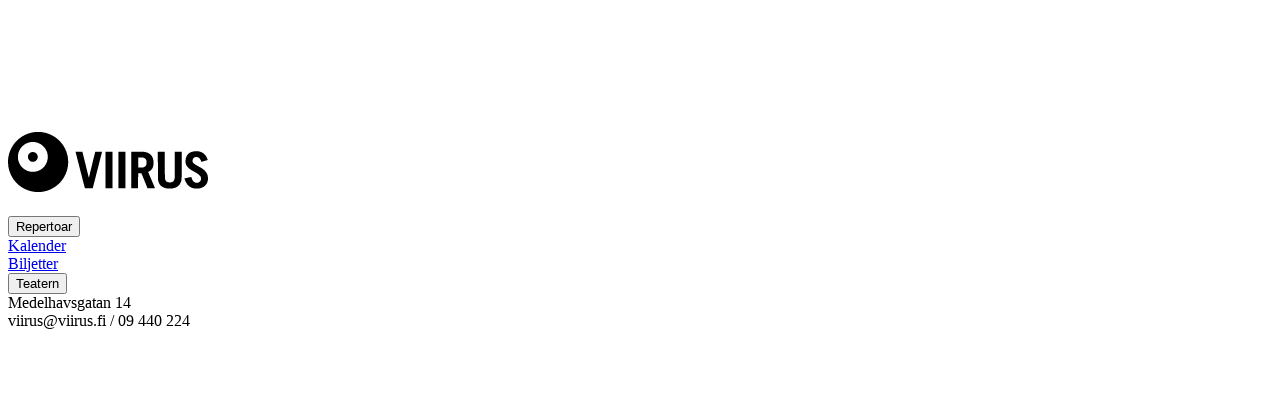

--- FILE ---
content_type: text/html; charset=utf-8
request_url: https://www.viirus.fi/sv/pelikanen-nominerad-for-thalia-priset-2023
body_size: 13372
content:
<!DOCTYPE html><html lang="sv"><head><meta charSet="utf-8" data-next-head=""/><meta name="viewport" content="width=device-width, initial-scale=1" data-next-head=""/><link rel="apple-touch-icon" sizes="180x180" href="/apple-touch-icon.png" data-next-head=""/><link rel="icon" type="image/png" sizes="32x32" href="/favicon-32x32.png" data-next-head=""/><link rel="icon" type="image/png" sizes="16x16" href="/favicon-16x16.png" data-next-head=""/><link rel="manifest" href="/site.webmanifest" data-next-head=""/><link rel="mask-icon" href="/safari-pinned-tab.svg" color="#5bbad5" data-next-head=""/><meta name="msapplication-TileColor" content="#da532c" data-next-head=""/><meta name="theme-color" content="#ffffff" data-next-head=""/><title data-next-head="">Viirus - Pelikanen nominerad för Thalia-priset 2023</title><meta name="description" content="Juho Manteres Pelikanen (länk till föreställningens hemsida) som fick sin urpremiär på Viirus våren 2022 har nominerats för Thalia-priset för årets föreställning. De övriga nominerade är Anastasia (Tampereen Teatteri), Crimes of Passion (Blaue Frau), Extra-neitsyt Evankeliumi (Grus Grus Teatteri och Tehdas Teatteri), Kemi – Muistio puista (Kemin kaupunginteatteri), Matriarkaatti (Pauliina Feodoroff, Sámi Pavilion / Venice […]" data-next-head=""/><meta property="og:title" content="Viirus - Pelikanen nominerad för Thalia-priset 2023" data-next-head=""/><meta property="og:description" content="Juho Manteres Pelikanen (länk till föreställningens hemsida) som fick sin urpremiär på Viirus våren 2022 har nominerats för Thalia-priset för årets föreställning. De övriga nominerade är Anastasia (Tampereen Teatteri), Crimes of Passion (Blaue Frau), Extra-neitsyt Evankeliumi (Grus Grus Teatteri och Tehdas Teatteri), Kemi – Muistio puista (Kemin kaupunginteatteri), Matriarkaatti (Pauliina Feodoroff, Sámi Pavilion / Venice […]" data-next-head=""/><meta property="og:url" content="https://www.viirus.fi/sv/pelikanen-nominerad-for-thalia-priset-2023/" data-next-head=""/><meta property="og:type" content="article" data-next-head=""/><meta property="og:locale" content="sv" data-next-head=""/><link rel="preload" href="/viirus-logo-white.svg" as="image" data-next-head=""/><link rel="preload" href="/viirus-logo.svg" as="image" data-next-head=""/><link rel="preload" href="/_next/static/css/bbbb984fbec46351.css" as="style"/><link rel="preload" href="/_next/static/css/bbaf84bd08d14929.css" as="style"/><link rel="stylesheet" href="/_next/static/css/bbbb984fbec46351.css" data-n-g=""/><link rel="stylesheet" href="/_next/static/css/bbaf84bd08d14929.css" data-n-p=""/><noscript data-n-css=""></noscript><script defer="" noModule="" src="/_next/static/chunks/polyfills-42372ed130431b0a.js"></script><script defer="" src="/_next/static/chunks/547.143f65fc1c60aa07.js"></script><script defer="" src="/_next/static/chunks/153.dfd224f72fdf9211.js"></script><script src="/_next/static/chunks/webpack-5b59df5fbb6b96df.js" defer=""></script><script src="/_next/static/chunks/framework-c033d7ff056fa7ae.js" defer=""></script><script src="/_next/static/chunks/main-691f4e19da4bef5a.js" defer=""></script><script src="/_next/static/chunks/pages/_app-e222e9ab6262a983.js" defer=""></script><script src="/_next/static/chunks/575dcc19-c31d38f1b0f5a8fe.js" defer=""></script><script src="/_next/static/chunks/3a912d1d-60614fc76032a837.js" defer=""></script><script src="/_next/static/chunks/962-b0877459c557a479.js" defer=""></script><script src="/_next/static/chunks/811-06e2dd8d59f31f88.js" defer=""></script><script src="/_next/static/chunks/pages/%5B...path%5D-fe899efb33f8663e.js" defer=""></script><script src="/_next/static/FktptVhQ5wJxvWBnIApNN/_buildManifest.js" defer=""></script><script src="/_next/static/FktptVhQ5wJxvWBnIApNN/_ssgManifest.js" defer=""></script></head><body class="dark:bg-gray-900"><link rel="preload" as="image" href="/viirus-logo-white.svg"/><link rel="preload" as="image" href="/viirus-logo.svg"/><div id="__next"><div class="w-screen overflow-x-clip min-h-screen mx-auto container"><header class="container mx-3 md:mx-0"><nav class="bg-white dark:bg-gray-900" data-headlessui-state=""><div class="mx-auto"><div class="relative flex items-start md:mt-8 mt-4 lg:h-auto xl:h-auto 2xl:h-28"><div class="flex-0 flex items-start xl:items-center mt-4"><div class="flex"><div class="hidden h-20 xl:w-60 w-52 dark:block"><a href="/"><img alt="Viirus" width="200" height="100" decoding="async" data-nimg="1" style="color:transparent" src="/viirus-logo-white.svg"/></a></div><div class="block h-20 xl:w-60 w-52 dark:hidden"><a href="/"><img alt="Viirus" width="200" height="100" decoding="async" data-nimg="1" style="color:transparent" src="/viirus-logo.svg"/></a></div></div><div class="hidden ml-4 lg:grid lg:grid-cols-2 lg:gap-x-4 lg:gap-y-1 lg:w-[24rem] xl:grid xl:grid-cols-2 xl:gap-x-6 xl:gap-y-1 xl:w-[32rem] 2xl:flex 2xl:flex-nowrap 2xl:w-auto 2xl:space-x-8"><div class="lg:col-span-1 xl:col-span-1 2xl:contents"><button class="font-base font-display xl:text-4xl text-2xl text-black dark:text-white hover:underline hover:text-red-600 cursor-pointer" id="headlessui-menu-button-_R_e32lm_" type="button" aria-haspopup="menu" aria-expanded="false" data-headlessui-state="">Repertoar</button></div><div class="lg:col-span-1 xl:col-span-1 2xl:contents"><a class="font-base font-display xl:text-4xl text-2xl text-black dark:text-white hover:underline hover:text-red-600 cursor-pointer" href="/sv/kalender">Kalender</a></div><div class="lg:col-span-1 xl:col-span-1 2xl:contents"><a class="font-base font-display xl:text-4xl text-2xl text-black dark:text-white hover:underline hover:text-red-600 cursor-pointer" href="/sv/biljetter">Biljetter</a></div><div class="lg:col-span-1 xl:col-span-1 2xl:contents"><button class="font-base font-display xl:text-4xl text-2xl text-black dark:text-white hover:underline hover:text-red-600 cursor-pointer" id="headlessui-menu-button-_R_fb2lm_" type="button" aria-haspopup="menu" aria-expanded="false" data-headlessui-state="">Teatern</button></div></div></div><div class="flex-1 relative lg:self-start"><div class="w-max p-4 xl:ml-8 lg:mx-4 lg:block hidden text-black dark:text-white text-base mt-3">Medelhavsgatan 14<br/> viirus@viirus.fi / 09 440 224</div></div><div class="flex-0 flex-col items-start mr-4 hidden justify-end lg:flex pt-4"><span class="cursor-pointer"><span class="dark:block hidden"><svg xmlns="http://www.w3.org/2000/svg" class="h-12 w-12" fill="none" viewBox="0 0 24 24" stroke="#ffffff"><path stroke-linecap="round" stroke-linejoin="round" stroke-width="2" d="M9.663 17h4.673M12 3v1m6.364 1.636l-.707.707M21 12h-1M4 12H3m3.343-5.657l-.707-.707m2.828 9.9a5 5 0 117.072 0l-.548.547A3.374 3.374 0 0014 18.469V19a2 2 0 11-4 0v-.531c0-.895-.356-1.754-.988-2.386l-.548-.547z"></path></svg></span><span class="dark:hidden block"><svg xmlns="http://www.w3.org/2000/svg" class="h-12 w-12" fill="none" viewBox="0 0 24 24" stroke="#000000"><path stroke-linecap="round" stroke-linejoin="round" stroke-width="2" d="M20.354 15.354A9 9 0 018.646 3.646 9.003 9.003 0 0012 21a9.003 9.003 0 008.354-5.646z"></path></svg></span></span></div><div class="flex-0 flex-col items-start mr-4 hidden justify-end lg:flex text-black dark:text-white text-2xl"><a class="motion-link font-display pr-2 text-black dark:text-white focus-visible:outline focus-visible:outline-2 focus-visible:outline-offset-4 focus-visible:outline-red-600 font-medium underline" href="/">Svenska</a><a class="motion-link font-display pr-2 text-black dark:text-white focus-visible:outline focus-visible:outline-2 focus-visible:outline-offset-4 focus-visible:outline-red-600 font-normal hover:underline" href="/fi/pelikanen-ehdolla-thalia-palkinnon-saajaksi">Suomi</a><a class="motion-link font-display pr-2 text-black dark:text-white focus-visible:outline focus-visible:outline-2 focus-visible:outline-offset-4 focus-visible:outline-red-600 font-normal hover:underline" href="/en">English</a></div><div class="absolute inset-y-0 right-8 flex items-start lg:hidden z-999"><button class="text-black dark:text-white inline-flex items-start justify-center ml-4 text-2xl" id="headlessui-disclosure-button-_R_alm_" type="button" aria-expanded="false" data-headlessui-state=""><a class="exit-menu" aria-label="menu"><svg width="100" height="100" viewBox="0 0 100 100"><path class="line line1" d="M 20,29.000046 H 80.000231 C 80.000231,29.000046 94.498839,28.817352 94.532987,66.711331 94.543142,77.980673 90.966081,81.670246 85.259173,81.668997 79.552261,81.667751 75.000211,74.999942 75.000211,74.999942 L 25.000021,25.000058"></path><path class="line line2" d="M 20,50 H 80"></path><path class="line line3" d="M 20,70.999954 H 80.000231 C 80.000231,70.999954 94.498839,71.182648 94.532987,33.288669 94.543142,22.019327 90.966081,18.329754 85.259173,18.331003 79.552261,18.332249 75.000211,25.000058 75.000211,25.000058 L 25.000021,74.999942"></path></svg></a></button></div></div></div></nav></header><main id="main-content" role="main" tabindex="-1" class="container mx-auto"><article><section class="grid grid-cols-2 gap-8 mx-3 md:mx-0"><div class="col-span-full"><h1 class="font-display text-4xl font-bold text-black dark:text-white pt-10 pb-5">Pelikanen nominerad för Thalia-priset 2023</h1></div><div class="col-span-full"><div class="text-lg"><div class="wp-content text-black dark:text-white">
<p><strong>Juho Manteres <a href="https://www.viirus.fi/sv/forestallningar/pelikanen">Pelikanen (länk till föreställningens hemsida)</a> som fick sin urpremiär på Viirus våren 2022 har nominerats för Thalia-priset för årets föreställning. </strong></p>



<p>De övriga nominerade är Anastasia (Tampereen Teatteri), Crimes of Passion (Blaue Frau), Extra-neitsyt Evankeliumi (Grus Grus Teatteri och Tehdas Teatteri), Kemi &#8211; Muistio puista (Kemin kaupunginteatteri), Matriarkaatti (Pauliina Feodoroff, Sámi Pavilion / Venice Biennale 2022, Zodiak) och Viimeinen Atlantis (Lapeenrannan Kaupunginteatteri).</p>



<p>Vinnaren väljs på Thalia-festen på världsteaterdagen 27.3.</p>



<p>Du kan fram till 26.2 rösta på vinnaren på Teaterinfo Finlands (Tinfo) <a href="https://www.tinfo.fi/fi/Thalia-finalistit-nyt-selvilla--aanesta-suosikkiasi">hemsida (länk till hemsidan)</a>.</p>



<figure class="wp-block-image size-large"><img loading="lazy" decoding="async" width="1024" height="576" src="https://admin.viirus.fi/wp-content/uploads/2021/12/Pelikanen-press-banner-1-1024x576.jpeg" alt="" class="wp-image-18373" srcset="https://admin.viirus.fi/wp-content/uploads/2021/12/Pelikanen-press-banner-1-1024x576.jpeg 1024w, https://admin.viirus.fi/wp-content/uploads/2021/12/Pelikanen-press-banner-1-300x169.jpeg 300w, https://admin.viirus.fi/wp-content/uploads/2021/12/Pelikanen-press-banner-1-768x432.jpeg 768w, https://admin.viirus.fi/wp-content/uploads/2021/12/Pelikanen-press-banner-1.jpeg 1536w" sizes="auto, (max-width: 1024px) 100vw, 1024px" /></figure>
</div></div></div></section></article></main><footer class="container mb-60 mx-auto px-3 md:px-0"><div class="grid grid-cols-10 gap-10 auto-rows-max w-full"><div class="mt-6 col-span-6 bg-black h-8 mb-24"></div><div class="mt-16 col-span-4 mb-24"></div><div class="col-span-full lg:col-span-6 h-96"><div class="pt-26px 2xl:pt-0"><span class="font-display text-xl font-bold text-black dark:text-white px-2">Följ</span><span class="text-xl font-normal text-black dark:text-white"><a href="https://www.instagram.com/teaterviirus/" target="_blank" rel="noreferrer">@teaterviirus</a></span><iframe title="Instagram" class="w-full bg-black mt-3 h-64 border-black border-4" src="https://snapwidget.com/embed/1083109" loading="lazy"></iframe></div><div class="pt-6"><div class="dark:hidden block"><a href="https://www.instagram.com/teaterviirus/" aria-label="Instagram" target="_blank" rel="noreferrer" class="inline-block mr-3"><svg xmlns="http://www.w3.org/2000/svg" width="60" height="60" viewBox="0 0 24 24" fill="none" stroke="#000" stroke-width="1.4" stroke-linecap="round" stroke-linejoin="round"><rect x="2" y="2" width="20" height="20" rx="5" ry="5"></rect><path d="M16 11.37A4 4 0 1 1 12.63 8 4 4 0 0 1 16 11.37z"></path><line x1="17.5" y1="6.5" x2="17.51" y2="6.5"></line></svg></a><a href="https://www.facebook.com/ViirusTeater/" aria-label="Facebook" target="_blank" rel="noreferrer" class="inline-block"><svg xmlns="http://www.w3.org/2000/svg" width="60" height="60" viewBox="0 0 24 24" fill="none" stroke="#000" stroke-width="1.4" stroke-linecap="round" stroke-linejoin="round"><path d="M18 2h-3a5 5 0 0 0-5 5v3H7v4h3v8h4v-8h3l1-4h-4V7a1 1 0 0 1 1-1h3z"></path></svg></a></div><div class="dark:block hidden"><a href="https://www.instagram.com/teaterviirus/" aria-label="Instagram" target="_blank" rel="noreferrer" class="inline-block mr-3"><svg xmlns="http://www.w3.org/2000/svg" width="60" height="60" viewBox="0 0 24 24" fill="none" stroke="#fff" stroke-width="1.4" stroke-linecap="round" stroke-linejoin="round"><rect x="2" y="2" width="20" height="20" rx="5" ry="5"></rect><path d="M16 11.37A4 4 0 1 1 12.63 8 4 4 0 0 1 16 11.37z"></path><line x1="17.5" y1="6.5" x2="17.51" y2="6.5"></line></svg></a><a href="https://www.facebook.com/ViirusTeater/" aria-label="Facebook" target="_blank" rel="noreferrer" class="inline-block"><svg xmlns="http://www.w3.org/2000/svg" width="60" height="60" viewBox="0 0 24 24" fill="none" stroke="#fff" stroke-width="1.4" stroke-linecap="round" stroke-linejoin="round"><path d="M18 2h-3a5 5 0 0 0-5 5v3H7v4h3v8h4v-8h3l1-4h-4V7a1 1 0 0 1 1-1h3z"></path></svg></a></div></div></div><div class="col-span-full lg:col-span-4 h-72"><div class=""><div class="text-xl px-2 md:px-0 text-black dark:text-white"><span class="font-normal pr-2">Medelhavsgatan 14 / viirus@viirus.fi / 09 440 224</span></div><iframe title="Google Map" src="https://www.google.com/maps/embed?pb=!1m18!1m12!1m3!1d2481.032178456859!2d24.913211700453104!3d60.15875816078027!2m3!1f0!2f0!3f0!3m2!1i1024!2i768!4f13.1!3m3!1m2!1s0x46920bd120f22ebb%3A0xe62ba07fd9b2745c!2sTeater+Viirus!5e0!3m2!1ssv!2sfi!4v1501593017354" class="w-full bg-black mt-3 h-64 border-black border-4" loading="lazy" allowFullScreen=""></iframe></div></div><div class="col-span-full h-24 mt-16 md:mt-0"><nav class="mx-auto"><div class="relative flex justify-between h-16"><div class="flex md:space-x-4 space-y-4 md:space-y-0 md:flex-row flex-col"><a class="font-base font-display md:text-3xl text-5xl text-black dark:text-white hover:underline" href="/sv/teater/personal">Kontakta oss</a><a class="font-base font-display md:text-3xl text-5xl text-black dark:text-white hover:underline" href="/sv/biljetter">Biljetter</a><a class="font-base font-display md:text-3xl text-5xl text-black dark:text-white hover:underline" href="/sv/teater/hitta-fram">Hitta fram</a><a class="font-base font-display md:text-3xl text-5xl text-black dark:text-white hover:underline" href="/sv/teater/tillganglighet">Textning</a><a class="font-base font-display md:text-3xl text-5xl text-black dark:text-white hover:underline" href="https://viirus.us7.list-manage.com/subscribe?u=06921efc80865ae3c1e0797e8&amp;id=eb578e6b22">Nyhetsbrev</a></div><div class="flex justify-end"><div class="dark:block hidden h-16 w-auto"><a href="/"><img alt="Viirus" loading="lazy" width="100" height="70" decoding="async" data-nimg="1" style="color:transparent" src="/viirus-logo-small-white.svg"/></a></div><div class="dark:hidden block h-16 w-auto"><a href="/"><img alt="Viirus" loading="lazy" width="100" height="70" decoding="async" data-nimg="1" style="color:transparent" src="/viirus-logo-small.svg"/></a></div></div></div></nav></div></div></footer></div></div><script id="__NEXT_DATA__" type="application/json">{"props":{"pageProps":{"result":{"generalSettings":{"description":"Verkligheten är bäst på teater","language":"","title":"Viirus","url":"https://admin.viirus.fi"},"themeGeneralSettings":{"themeSettings":{"defaultBuyTicketsLink":"https://fienta.com/sv/o/4121","defaultShareImage":{"node":{"sourceUrl":"https://admin.viirus.fi/wp-content/uploads/2021/08/viirus-fb-share.jpg","uri":"/en/viirus-fb-share/","mediaDetails":{"height":628,"width":1200}}},"frontpage":{"frontpageEn":{"nodes":[{"databaseId":14726,"seo":{"opengraphTitle":"Viirus - Repertoire","opengraphUrl":"https://www.viirus.fi/en/shows/","opengraphType":"article","opengraphDescription":"Viirus creates relevant performance art in which the audience meets a contemporary world in a new and unexpected form.Because reality is best on stage.","title":"Viirus - Repertoire","metaDesc":"Viirus creates relevant performance art in which the audience meets a contemporary world in a new and unexpected form.Because reality is best on stage."},"featuredImage":{"node":{"sourceUrl":"https://admin.viirus.fi/wp-content/uploads/2021/08/viirus-fb-share.jpg","caption":null,"mediaDetails":{"width":1200,"height":628}}}}]},"frontpageFi":{"nodes":[{"databaseId":14732,"seo":{"opengraphTitle":"Viirus - Ohjelmisto","opengraphUrl":"https://www.viirus.fi/fi/ohjelmisto/","opengraphType":"article","opengraphDescription":"Viirus on ruotsinkielinen ryhmäteatteri jossa yleisö saa kohdata maailman odottamattomassa valossa. Koska todellisuus on parasta teatterissa.","title":"Viirus - Ohjelmisto","metaDesc":"Viirus on ruotsinkielinen ryhmäteatteri jossa yleisö saa kohdata maailman odottamattomassa valossa. Koska todellisuus on parasta teatterissa."},"featuredImage":{"node":{"sourceUrl":"https://admin.viirus.fi/wp-content/uploads/2021/08/viirus-fb-share.jpg","caption":null,"mediaDetails":{"width":1200,"height":628}}}}]},"frontpageSv":{"nodes":[{"databaseId":14729,"seo":{"opengraphTitle":"Viirus - Repertoar","opengraphUrl":"https://www.viirus.fi/sv/repertoar/","opengraphType":"article","opengraphDescription":"Viirus gör relevant scenkonst där publiken får möta sin samtid i ny oväntad form. För att verkligheten är bäst på teater.","title":"Viirus - Repertoar","metaDesc":"Viirus gör relevant scenkonst där publiken får möta sin samtid i ny oväntad form. För att verkligheten är bäst på teater."},"featuredImage":{"node":{"sourceUrl":"https://admin.viirus.fi/wp-content/uploads/2021/08/viirus-fb-share.jpg","caption":null,"mediaDetails":{"width":1200,"height":628}}}}]}}}},"reviews":{"nodes":[{"id":"cG9zdDoyNzk1NQ==","slug":"af-klint","uri":"/sv/recensioner/af-klint/","featuredImage":null,"reviewData":{"relatedReviews":null}},{"id":"cG9zdDoyNjY1NA==","slug":"how-to-live-together","uri":"/sv/recensioner/how-to-live-together/","featuredImage":null,"reviewData":{"relatedReviews":{"nodes":[{"id":"cG9zdDoyNjA4MA==","uri":"/sv/forestallningar/how-to-live-together/","title":"How To Live Together"}]}}},{"id":"cG9zdDoyNjUzNw==","slug":"diptyk","uri":"/sv/recensioner/diptyk/","featuredImage":null,"reviewData":{"relatedReviews":{"nodes":[{"id":"cG9zdDoyNTk1MQ==","uri":"/sv/forestallningar/diptyk/","title":"Diptyk"}]}}}]},"posts":{"nodes":[{"slug":"viirus-guest-varen-2026","title":"Viirus GUEST våren 2026","uri":"/sv/viirus-guest-varen-2026/"},{"slug":"pipsa-lonka-blir-viirus-husdramatiker-ar-2026","title":"Pipsa Lonka blir Viirus husdramatiker år 2026","uri":"/sv/pipsa-lonka-blir-viirus-husdramatiker-ar-2026/"},{"slug":"teatersamtal-af-klint","title":"Teatersamtal – AF KLINT fredag 7.11","uri":"/sv/teatersamtal-af-klint/"}]},"features":{"nodes":[{"id":"cG9zdDoyODQ1Mg==","slug":"viirus-guest-v28","featured":{"linkTo":"content","customLink":null,"showInSlider":true,"showInFeaturedBanner":false,"linkedContent":{"nodes":[{"id":"cG9zdDoyODQwNw==","title":"Viirus GUEST våren 2026","uri":"/sv/viirus-guest-varen-2026/"}]},"bannerContent":null,"sliderContent":{"node":{"id":"cG9zdDoyODQ1Mw==","sourceUrl":"https://admin.viirus.fi/wp-content/uploads/2025/12/guestv26-Viirus-slideshow-website.jpg"}}}},{"id":"cG9zdDoyODI2MA==","slug":"pipsa-lonka","featured":{"linkTo":"content","customLink":null,"showInSlider":true,"showInFeaturedBanner":false,"linkedContent":{"nodes":[{"id":"cG9zdDoyODI1Mw==","title":"Pipsa Lonka blir Viirus husdramatiker år 2026","uri":"/sv/pipsa-lonka-blir-viirus-husdramatiker-ar-2026/"}]},"bannerContent":null,"sliderContent":{"node":{"id":"cG9zdDoyODI0OA==","sourceUrl":"https://admin.viirus.fi/wp-content/uploads/2025/12/Viirus-slideshow-website.jpg"}}}},{"id":"cG9zdDoyODE2Ng==","slug":"1984-pjaspresentation","featured":{"linkTo":"content","customLink":null,"showInSlider":false,"showInFeaturedBanner":false,"linkedContent":{"nodes":[{"id":"cG9zdDoyODE1Nw==","title":"1984 pjäspresentation 2.12.2025","uri":"/sv/forestallningar/1984-pjaspresentation-2-12-2025/"}]},"bannerContent":null,"sliderContent":{"node":{"id":"cG9zdDoyODE1OA==","sourceUrl":"https://admin.viirus.fi/wp-content/uploads/2025/11/1984-Viirus-slideshow-website.jpg"}}}},{"id":"cG9zdDoyODA2Nw==","slug":"28067","featured":{"linkTo":"content","customLink":null,"showInSlider":false,"showInFeaturedBanner":false,"linkedContent":{"nodes":[{"id":"cG9zdDoyNzgwNg==","title":"Teatersamtal – AF KLINT fredag 7.11","uri":"/sv/teatersamtal-af-klint/"}]},"bannerContent":null,"sliderContent":{"node":{"id":"cG9zdDoyODA2OA==","sourceUrl":"https://admin.viirus.fi/wp-content/uploads/2025/10/teatersamtal-af-klint-Viirus-website-slider.jpg"}}}},{"id":"cG9zdDoyNzgxMQ==","slug":"teatersamtal-ex-ruina-floreat","featured":{"linkTo":"link","customLink":"https://www.viirus.fi/sv/teatersamtal-ex-ruina-floreat","showInSlider":false,"showInFeaturedBanner":false,"linkedContent":{"nodes":[{"id":"cG9zdDoyNzgwNg==","title":"Teatersamtal – AF KLINT fredag 7.11","uri":"/sv/teatersamtal-af-klint/"}]},"bannerContent":null,"sliderContent":{"node":{"id":"cG9zdDoyNzgzNQ==","sourceUrl":"https://admin.viirus.fi/wp-content/uploads/2025/10/publiksamtal-Viirus-website-slider.jpg"}}}},{"id":"cG9zdDoyNzI1MA==","slug":"af-klint","featured":{"linkTo":"content","customLink":null,"showInSlider":false,"showInFeaturedBanner":false,"linkedContent":{"nodes":[{"id":"cG9zdDoyNjg0Ng==","title":"AF KLINT","uri":"/sv/forestallningar/af-klint/"}]},"bannerContent":null,"sliderContent":{"node":{"id":"cG9zdDoyNzI1MQ==","sourceUrl":"https://admin.viirus.fi/wp-content/uploads/2025/06/afklint_slider.jpg"}}}},{"id":"cG9zdDoyNzYyMg==","slug":"open-call-3","featured":{"linkTo":"link","customLink":"https://www.viirus.fi/en/viirus-guest-open-call","showInSlider":false,"showInFeaturedBanner":false,"linkedContent":null,"bannerContent":null,"sliderContent":{"node":{"id":"cG9zdDoyNzYyMw==","sourceUrl":"https://admin.viirus.fi/wp-content/uploads/2025/09/open-call-Viirus-website-slider.jpg"}}}},{"id":"cG9zdDoyNzQ2Mg==","slug":"out-of-sync","featured":{"linkTo":"content","customLink":null,"showInSlider":false,"showInFeaturedBanner":false,"linkedContent":{"nodes":[{"id":"cG9zdDoyNzQyNw==","title":"Out Of Sync","uri":"/sv/forestallningar/out-of-sync/"}]},"bannerContent":null,"sliderContent":{"node":{"id":"cG9zdDoyNzQ2MA==","sourceUrl":"https://admin.viirus.fi/wp-content/uploads/2025/09/OOS_Viirus-website-slider.jpg"}}}},{"id":"cG9zdDoyNzU3OQ==","slug":"27579","featured":{"linkTo":"content","customLink":null,"showInSlider":true,"showInFeaturedBanner":false,"linkedContent":{"nodes":[{"id":"cG9zdDoyNjM5OQ==","title":"Rabatt på bastubad på Uusi Sauna","uri":"/sv/forestallningar/rabatt-pa-bastubad-pa-uusi-sauna/"}]},"bannerContent":null,"sliderContent":{"node":{"id":"cG9zdDoyNjQxNQ==","sourceUrl":"https://admin.viirus.fi/wp-content/uploads/2025/02/viirus-uusi-sauna-slider-3.jpg"}}}},{"id":"cG9zdDoyNzAzMg==","slug":"scene","featured":{"linkTo":"content","customLink":null,"showInSlider":false,"showInFeaturedBanner":false,"linkedContent":{"nodes":[{"id":"cG9zdDoyNzAyNg==","title":"Tekijähaastattelu: [scene] 11.6.2025","uri":"/sv/tekijahaastattelu-scene-9-6-2025/"}]},"bannerContent":null,"sliderContent":{"node":{"id":"cG9zdDoyNzA2NA==","sourceUrl":"https://admin.viirus.fi/wp-content/uploads/2025/06/scene-tekija.jpg"}}}},{"id":"cG9zdDoyNzAxNw==","slug":"swell","featured":{"linkTo":"content","customLink":null,"showInSlider":false,"showInFeaturedBanner":false,"linkedContent":{"nodes":[{"id":"cG9zdDoyNTE1NA==","title":"Swell","uri":"/sv/forestallningar/swell/"}]},"bannerContent":null,"sliderContent":{"node":{"id":"cG9zdDoyNzAxOA==","sourceUrl":"https://admin.viirus.fi/wp-content/uploads/2025/06/swell-on-tour.jpg"}}}},{"id":"cG9zdDoyNjgwOA==","slug":"26808","featured":{"linkTo":"content","customLink":null,"showInSlider":false,"showInFeaturedBanner":false,"linkedContent":{"nodes":[{"id":"cG9zdDoyNjgwNA==","title":"Avaruuden nurkka: paneldiskussion fre 23.5 kl. 17.20","uri":"/sv/avaruuden-nurkka-paneldiskussion-fre-23-5-kl-17-20/"}]},"bannerContent":null,"sliderContent":{"node":{"id":"cG9zdDoyNjgwMA==","sourceUrl":"https://admin.viirus.fi/wp-content/uploads/2025/04/AN-panel-Viirus-website-slider.jpg"}}}},{"id":"cG9zdDoyNjY3MA==","slug":"teatersamtal-glitcher","featured":{"linkTo":"content","customLink":null,"showInSlider":false,"showInFeaturedBanner":false,"linkedContent":{"nodes":[{"id":"cG9zdDoyNjY2Mw==","title":"Glitcher i fokus: njutning och vardagens plattityder fredag 21.3. ca. 20.30","uri":"/sv/glitcher-i-fokus-njutning-och-vardagens-plattityder-fredag-21-3-ca-20-30/"}]},"bannerContent":null,"sliderContent":{"node":{"id":"cG9zdDoyNjY4MQ==","sourceUrl":"https://admin.viirus.fi/wp-content/uploads/2025/03/publikdiskussion_glitcher_Viirus-website-slider.jpg"}}}},{"id":"cG9zdDoyNjAyOA==","slug":"diptyk","featured":{"linkTo":"content","customLink":null,"showInSlider":false,"showInFeaturedBanner":false,"linkedContent":{"nodes":[{"id":"cG9zdDoyNTk1MQ==","title":"Diptyk","uri":"/sv/forestallningar/diptyk/"}]},"bannerContent":null,"sliderContent":{"node":{"id":"cG9zdDoyNjAyNg==","sourceUrl":"https://admin.viirus.fi/wp-content/uploads/2024/11/Diptyk-website-slider.jpg"}}}},{"id":"cG9zdDoyNjU4Nw==","slug":"diptyk-teatersamtal","featured":{"linkTo":"content","customLink":null,"showInSlider":false,"showInFeaturedBanner":false,"linkedContent":{"nodes":[{"id":"cG9zdDoyNjU4MQ==","title":"Teatersamtal: Diptyk","uri":"/sv/teatersamtal-diptyk/"}]},"bannerContent":null,"sliderContent":{"node":{"id":"cG9zdDoyNjcwMg==","sourceUrl":"https://admin.viirus.fi/wp-content/uploads/2025/03/teatersamtal-Viirus-website-slider.jpg"}}}},{"id":"cG9zdDoyNjQxNw==","slug":"26417","featured":{"linkTo":"content","customLink":null,"showInSlider":false,"showInFeaturedBanner":false,"linkedContent":{"nodes":[{"id":"cG9zdDoyNjM5OQ==","title":"Rabatt på bastubad på Uusi Sauna","uri":"/sv/forestallningar/rabatt-pa-bastubad-pa-uusi-sauna/"}]},"bannerContent":null,"sliderContent":{"node":{"id":"cG9zdDoyNjQxNQ==","sourceUrl":"https://admin.viirus.fi/wp-content/uploads/2025/02/viirus-uusi-sauna-slider-3.jpg"}}}},{"id":"cG9zdDoyNjI4Mw==","slug":"26283","featured":{"linkTo":"link","customLink":"https://fienta.com/season-ticket-spring-2026","showInSlider":true,"showInFeaturedBanner":false,"linkedContent":null,"bannerContent":null,"sliderContent":{"node":{"id":"cG9zdDoyODE3Mg==","sourceUrl":"https://admin.viirus.fi/wp-content/uploads/2022/12/szn-card-Viirus-slideshow-website.jpg"}}}},{"id":"cG9zdDoyNTI1MQ==","slug":"premiar-pa-fredag","featured":{"linkTo":"content","customLink":null,"showInSlider":false,"showInFeaturedBanner":false,"linkedContent":{"nodes":[{"id":"cG9zdDoyNTE5NQ==","title":"Premiär på fredag!","uri":"/sv/forestallningar/premiar-pa-fredag/"}]},"bannerContent":null,"sliderContent":{"node":{"id":"cG9zdDoyNTI1Ng==","sourceUrl":"https://admin.viirus.fi/wp-content/uploads/2024/06/PPF_SOME__980-x-400_B_v0.jpg"}}}},{"id":"cG9zdDoyNTc4MQ==","slug":"rekry-teknik","featured":{"linkTo":"content","customLink":null,"showInSlider":false,"showInFeaturedBanner":false,"linkedContent":{"nodes":[{"id":"cG9zdDoyNTc3Mw==","title":"REKRY: TEATER VIIRUS SÖKER EN TEATERTEKNIKER ELLER SCENMÄSTARE","uri":"/sv/rekry-teater-viirus-soker-en-teatertekniker-eller-scenmastare/"}]},"bannerContent":null,"sliderContent":{"node":{"id":"cG9zdDoyNTc4MA==","sourceUrl":"https://admin.viirus.fi/wp-content/uploads/2024/10/rekry-Viirus-slideshow-website.jpg"}}}},{"id":"cG9zdDoyNTAyOA==","slug":"doves-and-bloods","featured":{"linkTo":"content","customLink":null,"showInSlider":false,"showInFeaturedBanner":false,"linkedContent":{"nodes":[]},"bannerContent":{"node":{"id":"cG9zdDoyNTAyOQ==","sourceUrl":"https://admin.viirus.fi/wp-content/uploads/2024/05/Kyyhkytjaveret03-scaled-e1715776395837.jpg"}},"sliderContent":{"node":{"id":"cG9zdDoyNTEyOQ==","sourceUrl":"https://admin.viirus.fi/wp-content/uploads/2024/05/VIIRUS_DaB_banner__980-x-400_v0.png"}}}}]},"shows":{"nodes":[{"id":"cG9zdDoyODE3OA==","slug":"doves-and-bloods","title":"Doves and Bloods","uri":"/sv/forestallningar/doves-and-bloods/","featuredImage":{"node":{"sourceUrl":"https://admin.viirus.fi/wp-content/uploads/2024/05/Web-Size-_-Elina-Pirinen-Doves-And-Bloods-_-Jussi-Ulkuniemi-36-of-59.jpg","mediaDetails":{"height":1667,"width":2500}}},"showsExtras":{"showType":"default","seasonStart":"2026-01-10T00:00:00+00:00","seasonEnd":"2026-02-11T00:00:00+00:00","linkToBuyTickets":"https://fienta.com/s/doves-and-bloods","linkTo":"custom_link","previewVideoShort":null,"previewVideoShortMp4":null,"calendar":[{"startDate":"2026-01-10T00:00:00+00:00","endDate":null,"startTime":"18:30:00","endTime":null},{"startDate":"2026-01-13T00:00:00+00:00","endDate":null,"startTime":"18:30:00","endTime":null},{"startDate":"2026-01-15T00:00:00+00:00","endDate":null,"startTime":"18:30:00","endTime":null},{"startDate":"2026-01-16T00:00:00+00:00","endDate":null,"startTime":"18:30:00","endTime":null},{"startDate":"2026-01-20T00:00:00+00:00","endDate":null,"startTime":"18:30:00","endTime":null},{"startDate":"2026-01-22T00:00:00+00:00","endDate":null,"startTime":"18:30:00","endTime":null},{"startDate":"2026-01-23T00:00:00+00:00","endDate":null,"startTime":"18:30:00","endTime":null},{"startDate":"2026-01-27T00:00:00+00:00","endDate":null,"startTime":"18:30:00","endTime":null},{"startDate":"2026-01-29T00:00:00+00:00","endDate":null,"startTime":"18:30:00","endTime":null},{"startDate":"2026-01-30T00:00:00+00:00","endDate":null,"startTime":"18:30:00","endTime":null},{"startDate":"2026-02-03T00:00:00+00:00","endDate":null,"startTime":"18:30:00","endTime":null},{"startDate":"2026-02-05T00:00:00+00:00","endDate":null,"startTime":"18:30:00","endTime":null},{"startDate":"2026-02-06T00:00:00+00:00","endDate":null,"startTime":"18:30:00","endTime":null},{"startDate":"2026-02-10T00:00:00+00:00","endDate":null,"startTime":"18:30:00","endTime":null},{"startDate":"2026-02-11T00:00:00+00:00","endDate":null,"startTime":"18:30:00","endTime":null}]}},{"id":"cG9zdDoxOTI0Mg==","slug":"versailles","title":"Versailles","uri":"/sv/forestallningar/versailles/","featuredImage":{"node":{"sourceUrl":"https://admin.viirus.fi/wp-content/uploads/2022/06/Versailles2_2-1-scaled.jpeg","mediaDetails":{"height":1280,"width":2560}}},"showsExtras":{"showType":"default","seasonStart":"2026-03-20T00:00:00+00:00","seasonEnd":"2026-04-27T00:00:00+00:00","linkToBuyTickets":"https://fienta.com/fi/s/versailles","linkTo":"custom_link","previewVideoShort":null,"previewVideoShortMp4":null,"calendar":[{"startDate":"2022-10-21T00:00:00+00:00","endDate":null,"startTime":"19:00:00","endTime":null},{"startDate":"2022-10-26T00:00:00+00:00","endDate":null,"startTime":"19:00:00","endTime":null},{"startDate":"2022-10-27T00:00:00+00:00","endDate":null,"startTime":"19:00:00","endTime":null},{"startDate":"2023-02-15T00:00:00+00:00","endDate":null,"startTime":"19:00:00","endTime":null},{"startDate":"2023-02-16T00:00:00+00:00","endDate":null,"startTime":"19:00:00","endTime":null},{"startDate":"2024-03-15T00:00:00+00:00","endDate":null,"startTime":"19:00:00","endTime":null},{"startDate":"2024-03-19T00:00:00+00:00","endDate":null,"startTime":"19:00:00","endTime":null},{"startDate":"2024-03-21T00:00:00+00:00","endDate":null,"startTime":"19:00:00","endTime":null},{"startDate":"2024-03-22T00:00:00+00:00","endDate":null,"startTime":"19:00:00","endTime":null},{"startDate":"2024-03-27T00:00:00+00:00","endDate":null,"startTime":"19:00:00","endTime":null},{"startDate":"2024-03-28T00:00:00+00:00","endDate":null,"startTime":"19:00:00","endTime":null},{"startDate":"2024-04-05T00:00:00+00:00","endDate":null,"startTime":"19:00:00","endTime":null},{"startDate":"2024-04-06T00:00:00+00:00","endDate":null,"startTime":"14:00:00","endTime":null},{"startDate":"2024-04-10T00:00:00+00:00","endDate":null,"startTime":"19:00:00","endTime":null},{"startDate":"2024-04-12T00:00:00+00:00","endDate":null,"startTime":"14:00:00","endTime":null},{"startDate":"2024-04-13T00:00:00+00:00","endDate":null,"startTime":"19:00:00","endTime":null},{"startDate":"2024-04-16T00:00:00+00:00","endDate":null,"startTime":"14:00:00","endTime":null},{"startDate":"2024-04-17T00:00:00+00:00","endDate":null,"startTime":"19:00:00","endTime":null},{"startDate":"2024-04-24T00:00:00+00:00","endDate":null,"startTime":"19:00:00","endTime":null},{"startDate":"2024-04-26T00:00:00+00:00","endDate":null,"startTime":"19:00:00","endTime":null},{"startDate":"2024-04-29T00:00:00+00:00","endDate":null,"startTime":"19:00:00","endTime":null},{"startDate":"2024-04-30T00:00:00+00:00","endDate":null,"startTime":"19:00:00","endTime":null},{"startDate":"2026-03-20T00:00:00+00:00","endDate":null,"startTime":"18:30:00","endTime":null},{"startDate":"2026-03-25T00:00:00+00:00","endDate":null,"startTime":"18:30:00","endTime":null},{"startDate":"2026-03-26T00:00:00+00:00","endDate":null,"startTime":"18:30:00","endTime":null},{"startDate":"2026-03-27T00:00:00+00:00","endDate":null,"startTime":"18:30:00","endTime":null},{"startDate":"2026-03-30T00:00:00+00:00","endDate":null,"startTime":"18:30:00","endTime":null},{"startDate":"2026-04-01T00:00:00+00:00","endDate":null,"startTime":"18:30:00","endTime":null},{"startDate":"2026-04-02T00:00:00+00:00","endDate":null,"startTime":"18:30:00","endTime":null},{"startDate":"2026-04-09T00:00:00+00:00","endDate":null,"startTime":"18:30:00","endTime":null},{"startDate":"2026-04-11T00:00:00+00:00","endDate":null,"startTime":"13:00:00","endTime":null},{"startDate":"2026-04-13T00:00:00+00:00","endDate":null,"startTime":"18:30:00","endTime":null},{"startDate":"2026-04-14T00:00:00+00:00","endDate":null,"startTime":"18:30:00","endTime":null},{"startDate":"2026-04-17T00:00:00+00:00","endDate":null,"startTime":"18:30:00","endTime":null},{"startDate":"2026-04-18T00:00:00+00:00","endDate":null,"startTime":"18:30:00","endTime":null},{"startDate":"2026-04-20T00:00:00+00:00","endDate":null,"startTime":"18:30:00","endTime":null},{"startDate":"2026-04-22T00:00:00+00:00","endDate":null,"startTime":"18:30:00","endTime":null},{"startDate":"2026-04-24T00:00:00+00:00","endDate":null,"startTime":"18:30:00","endTime":null},{"startDate":"2026-04-27T00:00:00+00:00","endDate":null,"startTime":"18:30:00","endTime":null}]}},{"id":"cG9zdDoyNzEyNA==","slug":"fat-romeo-juliet","title":"Fat Romeo \u0026 Juliet","uri":"/sv/forestallningar/fat-romeo-juliet/","featuredImage":{"node":{"sourceUrl":"https://admin.viirus.fi/wp-content/uploads/2025/06/fatromeojuliet.jpg","mediaDetails":{"height":900,"width":1920}}},"showsExtras":{"showType":"guest","seasonStart":"2025-10-22T00:00:00+00:00","seasonEnd":"2026-01-28T00:00:00+00:00","linkToBuyTickets":"https://fienta.com/s/fat-romeo-juliet?7999b4651e4538360a25ebaa7ff41841=","linkTo":"custom_link","previewVideoShort":null,"previewVideoShortMp4":null,"calendar":[{"startDate":"2025-10-22T00:00:00+00:00","endDate":null,"startTime":"19:00:00","endTime":null},{"startDate":"2025-10-25T00:00:00+00:00","endDate":null,"startTime":"18:00:00","endTime":null},{"startDate":"2025-10-29T00:00:00+00:00","endDate":null,"startTime":"19:00:00","endTime":null},{"startDate":"2025-10-31T00:00:00+00:00","endDate":null,"startTime":"19:00:00","endTime":null},{"startDate":"2025-11-01T00:00:00+00:00","endDate":null,"startTime":"18:00:00","endTime":null},{"startDate":"2025-11-05T00:00:00+00:00","endDate":null,"startTime":"19:00:00","endTime":null},{"startDate":"2025-11-06T00:00:00+00:00","endDate":null,"startTime":"19:00:00","endTime":null},{"startDate":"2025-11-08T00:00:00+00:00","endDate":null,"startTime":"18:00:00","endTime":null},{"startDate":"2025-11-13T00:00:00+00:00","endDate":null,"startTime":"19:00:00","endTime":null},{"startDate":"2025-11-14T00:00:00+00:00","endDate":null,"startTime":"19:00:00","endTime":null},{"startDate":"2025-11-20T00:00:00+00:00","endDate":null,"startTime":"19:00:00","endTime":null},{"startDate":"2025-11-25T00:00:00+00:00","endDate":null,"startTime":"19:00:00","endTime":null},{"startDate":"2025-11-26T00:00:00+00:00","endDate":null,"startTime":"19:00:00","endTime":null},{"startDate":"2026-01-16T00:00:00+00:00","endDate":null,"startTime":"19:00:00","endTime":null},{"startDate":"2026-01-17T00:00:00+00:00","endDate":null,"startTime":"18:00:00","endTime":null},{"startDate":"2026-01-19T00:00:00+00:00","endDate":null,"startTime":"19:00:00","endTime":null},{"startDate":"2026-01-21T00:00:00+00:00","endDate":null,"startTime":"19:00:00","endTime":null},{"startDate":"2026-01-23T00:00:00+00:00","endDate":null,"startTime":"19:00:00","endTime":null},{"startDate":"2026-01-24T00:00:00+00:00","endDate":null,"startTime":"18:00:00","endTime":null},{"startDate":"2026-01-26T00:00:00+00:00","endDate":null,"startTime":"19:00:00","endTime":null},{"startDate":"2026-01-28T00:00:00+00:00","endDate":null,"startTime":"19:00:00","endTime":null}]}},{"id":"cG9zdDoyODI3Mg==","slug":"swedish-asshole","title":"Swedish Asshole","uri":"/sv/forestallningar/swedish-asshole/","featuredImage":{"node":{"sourceUrl":"https://admin.viirus.fi/wp-content/uploads/2025/12/swedishasshole_website-1.jpg","mediaDetails":{"height":900,"width":1920}}},"showsExtras":{"showType":"guest","seasonStart":"2026-03-04T00:00:00+00:00","seasonEnd":"2026-03-24T00:00:00+00:00","linkToBuyTickets":"https://fienta.com/s/swedish-asshole?c3be4d0a4ee0183bd96d63422eae50bd=","linkTo":"custom_link","previewVideoShort":null,"previewVideoShortMp4":null,"calendar":[{"startDate":"2026-03-04T00:00:00+00:00","endDate":null,"startTime":"18:30:00","endTime":null},{"startDate":"2026-03-06T00:00:00+00:00","endDate":null,"startTime":"18:30:00","endTime":null},{"startDate":"2026-03-07T00:00:00+00:00","endDate":null,"startTime":"18:30:00","endTime":null},{"startDate":"2026-03-10T00:00:00+00:00","endDate":null,"startTime":"18:30:00","endTime":null},{"startDate":"2026-03-11T00:00:00+00:00","endDate":null,"startTime":"18:30:00","endTime":null},{"startDate":"2026-03-13T00:00:00+00:00","endDate":null,"startTime":"18:30:00","endTime":null},{"startDate":"2026-03-14T00:00:00+00:00","endDate":null,"startTime":"15:00:00","endTime":null},{"startDate":"2026-03-22T00:00:00+00:00","endDate":null,"startTime":"15:00:00","endTime":null},{"startDate":"2026-03-23T00:00:00+00:00","endDate":null,"startTime":"18:30:00","endTime":null},{"startDate":"2026-03-24T00:00:00+00:00","endDate":null,"startTime":"18:30:00","endTime":null}]}},{"id":"cG9zdDoyODI4NQ==","slug":"marthas-hus","title":"Marthas Hus","uri":"/sv/forestallningar/marthas-hus/","featuredImage":{"node":{"sourceUrl":"https://admin.viirus.fi/wp-content/uploads/2025/12/marhashus_website.jpg","mediaDetails":{"height":900,"width":1920}}},"showsExtras":{"showType":"guest","seasonStart":"2026-04-10T00:00:00+00:00","seasonEnd":"2026-04-11T00:00:00+00:00","linkToBuyTickets":"https://fienta.com/s/martha-s-house","linkTo":"custom_link","previewVideoShort":null,"previewVideoShortMp4":null,"calendar":[{"startDate":"2026-04-10T00:00:00+00:00","endDate":null,"startTime":"18:30:00","endTime":null},{"startDate":"2026-04-11T00:00:00+00:00","endDate":null,"startTime":"18:30:00","endTime":null}]}},{"id":"cG9zdDoyODI5NQ==","slug":"to-be-brutally-honest-2-0","title":"to be brutally honest 2.0","uri":"/sv/forestallningar/to-be-brutally-honest-2-0/","featuredImage":{"node":{"sourceUrl":"https://admin.viirus.fi/wp-content/uploads/2025/12/tobebrutallyhonest_website.jpg","mediaDetails":{"height":900,"width":1920}}},"showsExtras":{"showType":"guest","seasonStart":"2025-04-21T00:00:00+00:00","seasonEnd":"2025-04-29T00:00:00+00:00","linkToBuyTickets":"https://fienta.com/s/to-be-brutally-honest","linkTo":"custom_link","previewVideoShort":null,"previewVideoShortMp4":null,"calendar":[{"startDate":"2025-04-21T00:00:00+00:00","endDate":null,"startTime":"18:30:00","endTime":null},{"startDate":"2025-04-23T00:00:00+00:00","endDate":null,"startTime":"19:00:00","endTime":null},{"startDate":"2025-04-28T00:00:00+00:00","endDate":null,"startTime":"18:30:00","endTime":null},{"startDate":"2025-04-29T00:00:00+00:00","endDate":null,"startTime":"18:30:00","endTime":null}]}},{"id":"cG9zdDoyODMwNw==","slug":"ashla-underdogs","title":"Ashla: Underdogs","uri":"/sv/forestallningar/ashla-underdogs/","featuredImage":{"node":{"sourceUrl":"https://admin.viirus.fi/wp-content/uploads/2025/12/ashla_website.jpg","mediaDetails":{"height":900,"width":1920}}},"showsExtras":{"showType":"guest","seasonStart":"2026-05-06T00:00:00+00:00","seasonEnd":"2026-05-12T00:00:00+00:00","linkToBuyTickets":"https://fienta.com/s/ashla","linkTo":"custom_link","previewVideoShort":null,"previewVideoShortMp4":null,"calendar":[{"startDate":"2026-05-06T00:00:00+00:00","endDate":null,"startTime":"18:30:00","endTime":null},{"startDate":"2026-05-07T00:00:00+00:00","endDate":null,"startTime":"18:30:00","endTime":null},{"startDate":"2026-05-08T00:00:00+00:00","endDate":null,"startTime":"18:30:00","endTime":null},{"startDate":"2026-05-09T00:00:00+00:00","endDate":null,"startTime":"18:30:00","endTime":null},{"startDate":"2026-05-11T00:00:00+00:00","endDate":null,"startTime":"18:30:00","endTime":null},{"startDate":"2026-05-12T00:00:00+00:00","endDate":null,"startTime":"18:30:00","endTime":null}]}},{"id":"cG9zdDoyODMxOA==","slug":"puija","title":"Puija","uri":"/sv/forestallningar/puija/","featuredImage":{"node":{"sourceUrl":"https://admin.viirus.fi/wp-content/uploads/2025/12/puija_website.jpg","mediaDetails":{"height":900,"width":1920}}},"showsExtras":{"showType":"guest","seasonStart":"2026-05-15T00:00:00+00:00","seasonEnd":"2026-05-28T00:00:00+00:00","linkToBuyTickets":"https://fienta.com/s/puija","linkTo":"custom_link","previewVideoShort":null,"previewVideoShortMp4":null,"calendar":[{"startDate":"2026-05-15T00:00:00+00:00","endDate":null,"startTime":"18:30:00","endTime":null},{"startDate":"2026-05-19T00:00:00+00:00","endDate":null,"startTime":"18:30:00","endTime":null},{"startDate":"2026-05-21T00:00:00+00:00","endDate":null,"startTime":"18:30:00","endTime":null},{"startDate":"2026-05-23T00:00:00+00:00","endDate":null,"startTime":"18:30:00","endTime":null},{"startDate":"2026-05-26T00:00:00+00:00","endDate":null,"startTime":"18:30:00","endTime":null},{"startDate":"2026-05-28T00:00:00+00:00","endDate":null,"startTime":"18:30:00","endTime":null}]}},{"id":"cG9zdDoyNjc5MQ==","slug":"1984","title":"1984","uri":"/sv/forestallningar/1984/","featuredImage":{"node":{"sourceUrl":"https://admin.viirus.fi/wp-content/uploads/2025/04/1984-website.jpg","mediaDetails":{"height":900,"width":1920}}},"showsExtras":{"showType":"tour","seasonStart":"2025-09-11T00:00:00+00:00","seasonEnd":"2025-12-02T00:00:00+00:00","linkToBuyTickets":"https://fienta.com/s/1984","linkTo":"custom_link","previewVideoShort":null,"previewVideoShortMp4":null,"calendar":[{"startDate":"2025-09-11T00:00:00+00:00","endDate":null,"startTime":"20:00:00","endTime":null},{"startDate":"2025-09-17T00:00:00+00:00","endDate":null,"startTime":"19:00:00","endTime":null},{"startDate":"2025-10-08T00:00:00+00:00","endDate":null,"startTime":"19:00:00","endTime":null},{"startDate":"2025-12-02T00:00:00+00:00","endDate":null,"startTime":"19:00:00","endTime":null}]}}]},"menus":{"nodes":[{"slug":"footer-menu-english","locations":["MENU_FOOTER"],"name":"Footer Menu (English)","menuItems":{"nodes":[{"label":"About","path":"/en/theatre/about-viirus/","parentId":null,"childItems":{"edges":[]},"connectedNode":{"node":{"id":"cG9zdDoxMTk1Ng=="}}},{"label":"Subtitles and Accessibility","path":"/en/theatre/accessibility/","parentId":null,"childItems":{"edges":[]},"connectedNode":{"node":{"id":"cG9zdDoxMjI3NQ=="}}},{"label":"Staff and contact information","path":"/en/theatre/staff/","parentId":null,"childItems":{"edges":[]},"connectedNode":{"node":{"id":"cG9zdDoxMTk1Mw=="}}},{"label":"Contact","path":"/en/theatre/find-the-theatre/","parentId":null,"childItems":{"edges":[]},"connectedNode":{"node":{"id":"cG9zdDoxMjk0OQ=="}}},{"label":"Newsletter","path":"https://viirus.us7.list-manage.com/subscribe?u=06921efc80865ae3c1e0797e8\u0026id=eb578e6b22","parentId":null,"childItems":{"edges":[]},"connectedNode":null}]}},{"slug":"footer-menu-finnish","locations":["MENU_FOOTER___FI"],"name":"Footer Menu (Finnish)","menuItems":{"nodes":[{"label":"Tietoa meistä","path":"/fi/teatteri/tietoa-viiruksesta/","parentId":null,"childItems":{"edges":[]},"connectedNode":{"node":{"id":"cG9zdDoxMTk1NQ=="}}},{"label":"Tekstitys ja saavutettavuus","path":"/fi/teatteri/esteettomyys/","parentId":null,"childItems":{"edges":[]},"connectedNode":{"node":{"id":"cG9zdDoxMjI3NA=="}}},{"label":"Löydä perille","path":"/fi/teatteri/loyda-perille/","parentId":null,"childItems":{"edges":[]},"connectedNode":{"node":{"id":"cG9zdDoxMjkxMQ=="}}},{"label":"Henkilökunta ja yhteystiedot","path":"/fi/teatteri/henkilokunta/","parentId":null,"childItems":{"edges":[]},"connectedNode":{"node":{"id":"cG9zdDoxMTk1Mg=="}}},{"label":"Uutiskirje","path":"https://viirus.us7.list-manage.com/subscribe?u=06921efc80865ae3c1e0797e8\u0026id=eb578e6b22","parentId":null,"childItems":{"edges":[]},"connectedNode":null}]}},{"slug":"footer-menu-swedish","locations":["MENU_FOOTER___SV"],"name":"Footer Menu (Swedish)","menuItems":{"nodes":[{"label":"Kontakta oss","path":"/sv/teater/personal/","parentId":null,"childItems":{"edges":[]},"connectedNode":{"node":{"id":"cG9zdDozMzc="}}},{"label":"Biljetter","path":"/sv/biljetter/","parentId":null,"childItems":{"edges":[]},"connectedNode":{"node":{"id":"cG9zdDo5MA=="}}},{"label":"Hitta fram","path":"/sv/teater/hitta-fram/","parentId":null,"childItems":{"edges":[]},"connectedNode":{"node":{"id":"cG9zdDo2MTgz"}}},{"label":"Textning","path":"/sv/teater/tillganglighet/","parentId":null,"childItems":{"edges":[]},"connectedNode":{"node":{"id":"cG9zdDoxOTA5"}}},{"label":"Nyhetsbrev","path":"https://viirus.us7.list-manage.com/subscribe?u=06921efc80865ae3c1e0797e8\u0026id=eb578e6b22","parentId":null,"childItems":{"edges":[]},"connectedNode":null}]}},{"slug":"main-menu-english","locations":["MENU_HEADER"],"name":"Main Menu (English)","menuItems":{"nodes":[{"label":"Repertoire","path":"/en/shows/","parentId":null,"childItems":{"edges":[{"node":{"label":"VIIRUS","url":"https://www.viirus.fi/en/theatre/about-viirus","databaseId":17750,"connectedNode":null,"childItems":{"edges":[{"node":{"label":"Doves and Bloods","url":"https://www.viirus.fi/en/shows/doves-and-bloods/","databaseId":28484,"connectedNode":{"node":{"id":"cG9zdDoyODE4MA==","featuredImage":{"node":{"sourceUrl":"https://admin.viirus.fi/wp-content/uploads/2024/05/Web-Size-_-Elina-Pirinen-Doves-And-Bloods-_-Jussi-Ulkuniemi-36-of-59.jpg","mediaDetails":{"height":1667,"width":2500}}}}}}},{"node":{"label":"Versailles","url":"https://www.viirus.fi/en/shows/versailles/","databaseId":28485,"connectedNode":{"node":{"id":"cG9zdDoxOTM4Mg==","featuredImage":{"node":{"sourceUrl":"https://admin.viirus.fi/wp-content/uploads/2022/06/Versailles2_2-1-scaled.jpeg","mediaDetails":{"height":1280,"width":2560}}}}}}}]}}},{"node":{"label":"GUEST","url":"#","databaseId":17752,"connectedNode":null,"childItems":{"edges":[{"node":{"label":"Fat Romeo \u0026 Juliet","url":"https://www.viirus.fi/en/shows/fat-romeo-juliet/","databaseId":28486,"connectedNode":{"node":{"id":"cG9zdDoyNzEzNg==","featuredImage":{"node":{"sourceUrl":"https://admin.viirus.fi/wp-content/uploads/2025/06/fatromeojuliet.jpg","mediaDetails":{"height":900,"width":1920}}}}}}},{"node":{"label":"Swedish Asshole","url":"https://www.viirus.fi/en/shows/swedish-asshole/","databaseId":28483,"connectedNode":{"node":{"id":"cG9zdDoyODI3Nw==","featuredImage":{"node":{"sourceUrl":"https://admin.viirus.fi/wp-content/uploads/2025/12/swedishasshole_website-1.jpg","mediaDetails":{"height":900,"width":1920}}}}}}},{"node":{"label":"Marthas Hus","url":"https://www.viirus.fi/en/shows/marthas-hus/","databaseId":28482,"connectedNode":{"node":{"id":"cG9zdDoyODI5Ng==","featuredImage":{"node":{"sourceUrl":"https://admin.viirus.fi/wp-content/uploads/2025/12/marhashus_website.jpg","mediaDetails":{"height":900,"width":1920}}}}}}},{"node":{"label":"to be brutally honest 2.0","url":"https://www.viirus.fi/en/shows/to-be-brutally-honest-2-0/","databaseId":28481,"connectedNode":{"node":{"id":"cG9zdDoyODMwMw==","featuredImage":{"node":{"sourceUrl":"https://admin.viirus.fi/wp-content/uploads/2025/12/tobebrutallyhonest_website.jpg","mediaDetails":{"height":900,"width":1920}}}}}}},{"node":{"label":"Ashla: Underdogs","url":"https://www.viirus.fi/en/shows/ashla-underdogs/","databaseId":28480,"connectedNode":{"node":{"id":"cG9zdDoyODMxMg==","featuredImage":{"node":{"sourceUrl":"https://admin.viirus.fi/wp-content/uploads/2025/12/ashla_website.jpg","mediaDetails":{"height":900,"width":1920}}}}}}},{"node":{"label":"Puija","url":"https://www.viirus.fi/en/shows/puija/","databaseId":28479,"connectedNode":{"node":{"id":"cG9zdDoyODMyNA==","featuredImage":{"node":{"sourceUrl":"https://admin.viirus.fi/wp-content/uploads/2025/12/puija_website.jpg","mediaDetails":{"height":900,"width":1920}}}}}}}]}}},{"node":{"label":"TOUR","url":"#","databaseId":17751,"connectedNode":null,"childItems":{"edges":[{"node":{"label":"1984","url":"https://www.viirus.fi/en/shows/1984/","databaseId":28495,"connectedNode":{"node":{"id":"cG9zdDoyNjc4OA==","featuredImage":{"node":{"sourceUrl":"https://admin.viirus.fi/wp-content/uploads/2025/04/1984-website.jpg","mediaDetails":{"height":900,"width":1920}}}}}}}]}}},{"node":{"label":"PLAY","url":"#","databaseId":18639,"connectedNode":null,"childItems":{"edges":[{"node":{"label":"Jätkäsaari Walk\u0026Play","url":"https://www.viirus.fi/en/theatre/play/jatkasaari-walkplay/","databaseId":18638,"connectedNode":{"node":{"id":"cG9zdDoxMzMxMQ==","featuredImage":{"node":{"sourceUrl":"https://admin.viirus.fi/wp-content/uploads/2021/04/WALKPLAY_banneer_1920x1080px_v0.jpg","mediaDetails":{"height":1080,"width":1920}}}}}}}]}}},{"node":{"label":"ARCHIVE","url":"#","databaseId":24732,"connectedNode":null,"childItems":{"edges":[{"node":{"label":"ARCHIVE","url":"https://www.viirus.fi/en/calendar/archive-2/","databaseId":24731,"connectedNode":{"node":{"id":"cG9zdDoxMzE2Mg==","featuredImage":{"node":{"sourceUrl":"https://admin.viirus.fi/wp-content/uploads/2024/02/B0001618.jpg","mediaDetails":{"height":1744,"width":2260}}}}}}},{"node":{"label":"GUEST ARCHIVE","url":"https://www.viirus.fi/en/calendar/guest-archive/","databaseId":24730,"connectedNode":{"node":{"id":"cG9zdDoxMzE0NQ==","featuredImage":{"node":{"sourceUrl":"https://admin.viirus.fi/wp-content/uploads/2023/12/2024_04_04_Cowboy_försvunnen_13.jpg","mediaDetails":{"height":1786,"width":2500}}}}}}}]}}}]},"connectedNode":{"node":{"id":"cG9zdDoxNDcyNg=="}}},{"label":"VIIRUS","path":"/en/theatre/about-viirus","parentId":"cG9zdDoxNDc3MA==","childItems":{"edges":[{"node":{"label":"Doves and Bloods","url":"https://www.viirus.fi/en/shows/doves-and-bloods/","databaseId":28484,"connectedNode":{"node":{"id":"cG9zdDoyODE4MA==","featuredImage":{"node":{"sourceUrl":"https://admin.viirus.fi/wp-content/uploads/2024/05/Web-Size-_-Elina-Pirinen-Doves-And-Bloods-_-Jussi-Ulkuniemi-36-of-59.jpg","mediaDetails":{"height":1667,"width":2500}}}}},"childItems":{"edges":[]}}},{"node":{"label":"Versailles","url":"https://www.viirus.fi/en/shows/versailles/","databaseId":28485,"connectedNode":{"node":{"id":"cG9zdDoxOTM4Mg==","featuredImage":{"node":{"sourceUrl":"https://admin.viirus.fi/wp-content/uploads/2022/06/Versailles2_2-1-scaled.jpeg","mediaDetails":{"height":1280,"width":2560}}}}},"childItems":{"edges":[]}}}]},"connectedNode":null},{"label":"Doves and Bloods","path":"/en/shows/doves-and-bloods/","parentId":"cG9zdDoxNzc1MA==","childItems":{"edges":[]},"connectedNode":{"node":{"id":"cG9zdDoyODE4MA=="}}},{"label":"Versailles","path":"/en/shows/versailles/","parentId":"cG9zdDoxNzc1MA==","childItems":{"edges":[]},"connectedNode":{"node":{"id":"cG9zdDoxOTM4Mg=="}}},{"label":"GUEST","path":"#","parentId":"cG9zdDoxNDc3MA==","childItems":{"edges":[{"node":{"label":"Fat Romeo \u0026 Juliet","url":"https://www.viirus.fi/en/shows/fat-romeo-juliet/","databaseId":28486,"connectedNode":{"node":{"id":"cG9zdDoyNzEzNg==","featuredImage":{"node":{"sourceUrl":"https://admin.viirus.fi/wp-content/uploads/2025/06/fatromeojuliet.jpg","mediaDetails":{"height":900,"width":1920}}}}},"childItems":{"edges":[]}}},{"node":{"label":"Swedish Asshole","url":"https://www.viirus.fi/en/shows/swedish-asshole/","databaseId":28483,"connectedNode":{"node":{"id":"cG9zdDoyODI3Nw==","featuredImage":{"node":{"sourceUrl":"https://admin.viirus.fi/wp-content/uploads/2025/12/swedishasshole_website-1.jpg","mediaDetails":{"height":900,"width":1920}}}}},"childItems":{"edges":[]}}},{"node":{"label":"Marthas Hus","url":"https://www.viirus.fi/en/shows/marthas-hus/","databaseId":28482,"connectedNode":{"node":{"id":"cG9zdDoyODI5Ng==","featuredImage":{"node":{"sourceUrl":"https://admin.viirus.fi/wp-content/uploads/2025/12/marhashus_website.jpg","mediaDetails":{"height":900,"width":1920}}}}},"childItems":{"edges":[]}}},{"node":{"label":"to be brutally honest 2.0","url":"https://www.viirus.fi/en/shows/to-be-brutally-honest-2-0/","databaseId":28481,"connectedNode":{"node":{"id":"cG9zdDoyODMwMw==","featuredImage":{"node":{"sourceUrl":"https://admin.viirus.fi/wp-content/uploads/2025/12/tobebrutallyhonest_website.jpg","mediaDetails":{"height":900,"width":1920}}}}},"childItems":{"edges":[]}}},{"node":{"label":"Ashla: Underdogs","url":"https://www.viirus.fi/en/shows/ashla-underdogs/","databaseId":28480,"connectedNode":{"node":{"id":"cG9zdDoyODMxMg==","featuredImage":{"node":{"sourceUrl":"https://admin.viirus.fi/wp-content/uploads/2025/12/ashla_website.jpg","mediaDetails":{"height":900,"width":1920}}}}},"childItems":{"edges":[]}}},{"node":{"label":"Puija","url":"https://www.viirus.fi/en/shows/puija/","databaseId":28479,"connectedNode":{"node":{"id":"cG9zdDoyODMyNA==","featuredImage":{"node":{"sourceUrl":"https://admin.viirus.fi/wp-content/uploads/2025/12/puija_website.jpg","mediaDetails":{"height":900,"width":1920}}}}},"childItems":{"edges":[]}}}]},"connectedNode":null},{"label":"Fat Romeo \u0026 Juliet","path":"/en/shows/fat-romeo-juliet/","parentId":"cG9zdDoxNzc1Mg==","childItems":{"edges":[]},"connectedNode":{"node":{"id":"cG9zdDoyNzEzNg=="}}},{"label":"Swedish Asshole","path":"/en/shows/swedish-asshole/","parentId":"cG9zdDoxNzc1Mg==","childItems":{"edges":[]},"connectedNode":{"node":{"id":"cG9zdDoyODI3Nw=="}}},{"label":"Marthas Hus","path":"/en/shows/marthas-hus/","parentId":"cG9zdDoxNzc1Mg==","childItems":{"edges":[]},"connectedNode":{"node":{"id":"cG9zdDoyODI5Ng=="}}},{"label":"to be brutally honest 2.0","path":"/en/shows/to-be-brutally-honest-2-0/","parentId":"cG9zdDoxNzc1Mg==","childItems":{"edges":[]},"connectedNode":{"node":{"id":"cG9zdDoyODMwMw=="}}},{"label":"Ashla: Underdogs","path":"/en/shows/ashla-underdogs/","parentId":"cG9zdDoxNzc1Mg==","childItems":{"edges":[]},"connectedNode":{"node":{"id":"cG9zdDoyODMxMg=="}}},{"label":"Puija","path":"/en/shows/puija/","parentId":"cG9zdDoxNzc1Mg==","childItems":{"edges":[]},"connectedNode":{"node":{"id":"cG9zdDoyODMyNA=="}}},{"label":"TOUR","path":"#","parentId":"cG9zdDoxNDc3MA==","childItems":{"edges":[{"node":{"label":"1984","url":"https://www.viirus.fi/en/shows/1984/","databaseId":28495,"connectedNode":{"node":{"id":"cG9zdDoyNjc4OA==","featuredImage":{"node":{"sourceUrl":"https://admin.viirus.fi/wp-content/uploads/2025/04/1984-website.jpg","mediaDetails":{"height":900,"width":1920}}}}},"childItems":{"edges":[]}}}]},"connectedNode":null},{"label":"1984","path":"/en/shows/1984/","parentId":"cG9zdDoxNzc1MQ==","childItems":{"edges":[]},"connectedNode":{"node":{"id":"cG9zdDoyNjc4OA=="}}},{"label":"PLAY","path":"#","parentId":"cG9zdDoxNDc3MA==","childItems":{"edges":[{"node":{"label":"Jätkäsaari Walk\u0026Play","url":"https://www.viirus.fi/en/theatre/play/jatkasaari-walkplay/","databaseId":18638,"connectedNode":{"node":{"id":"cG9zdDoxMzMxMQ==","featuredImage":{"node":{"sourceUrl":"https://admin.viirus.fi/wp-content/uploads/2021/04/WALKPLAY_banneer_1920x1080px_v0.jpg","mediaDetails":{"height":1080,"width":1920}}}}},"childItems":{"edges":[]}}}]},"connectedNode":null},{"label":"Jätkäsaari Walk\u0026Play","path":"/en/theatre/play/jatkasaari-walkplay/","parentId":"cG9zdDoxODYzOQ==","childItems":{"edges":[]},"connectedNode":{"node":{"id":"cG9zdDoxMzMxMQ=="}}},{"label":"ARCHIVE","path":"#","parentId":"cG9zdDoxNDc3MA==","childItems":{"edges":[{"node":{"label":"ARCHIVE","url":"https://www.viirus.fi/en/calendar/archive-2/","databaseId":24731,"connectedNode":{"node":{"id":"cG9zdDoxMzE2Mg==","featuredImage":{"node":{"sourceUrl":"https://admin.viirus.fi/wp-content/uploads/2024/02/B0001618.jpg","mediaDetails":{"height":1744,"width":2260}}}}},"childItems":{"edges":[]}}},{"node":{"label":"GUEST ARCHIVE","url":"https://www.viirus.fi/en/calendar/guest-archive/","databaseId":24730,"connectedNode":{"node":{"id":"cG9zdDoxMzE0NQ==","featuredImage":{"node":{"sourceUrl":"https://admin.viirus.fi/wp-content/uploads/2023/12/2024_04_04_Cowboy_försvunnen_13.jpg","mediaDetails":{"height":1786,"width":2500}}}}},"childItems":{"edges":[]}}}]},"connectedNode":null},{"label":"ARCHIVE","path":"/en/calendar/archive-2/","parentId":"cG9zdDoyNDczMg==","childItems":{"edges":[]},"connectedNode":{"node":{"id":"cG9zdDoxMzE2Mg=="}}},{"label":"GUEST ARCHIVE","path":"/en/calendar/guest-archive/","parentId":"cG9zdDoyNDczMg==","childItems":{"edges":[]},"connectedNode":{"node":{"id":"cG9zdDoxMzE0NQ=="}}},{"label":"Calendar","path":"/en/calendar/","parentId":null,"childItems":{"edges":[]},"connectedNode":{"node":{"id":"cG9zdDoxNDc0NA=="}}},{"label":"Tickets","path":"/en/tickets/","parentId":null,"childItems":{"edges":[]},"connectedNode":{"node":{"id":"cG9zdDoxMTkyNA=="}}},{"label":"Theatre","path":"/en/theatre/","parentId":null,"childItems":{"edges":[{"node":{"label":"About Viirus","url":"https://www.viirus.fi/en/theatre/about-viirus/","databaseId":16518,"connectedNode":{"node":{"id":"cG9zdDoxMTk1Ng==","featuredImage":{"node":{"sourceUrl":"https://admin.viirus.fi/wp-content/uploads/2020/10/FAMIJEN-BRA-PRESS-2-e1602854974676.jpg","mediaDetails":{"height":1575,"width":2800}}}}},"childItems":{"edges":[]}}},{"node":{"label":"International touring","url":"https://www.viirus.fi/en/on-tour","databaseId":27326,"connectedNode":null,"childItems":{"edges":[]}}},{"node":{"label":"Staff and contact information","url":"https://www.viirus.fi/en/theatre/staff/","databaseId":16519,"connectedNode":{"node":{"id":"cG9zdDoxMTk1Mw==","featuredImage":{"node":{"sourceUrl":"https://admin.viirus.fi/wp-content/uploads/2025/03/2025_02_11_Viirus_Group_Photo_01.jpg","mediaDetails":{"height":1667,"width":2500}}}}},"childItems":{"edges":[]}}},{"node":{"label":"Subtitles and Accessibility","url":"https://www.viirus.fi/en/theatre/accessibility/","databaseId":16528,"connectedNode":{"node":{"id":"cG9zdDoxMjI3NQ==","featuredImage":{"node":{"sourceUrl":"https://admin.viirus.fi/wp-content/uploads/2022/01/Hamlet_press_7-scaled-e1641906994812.jpg","mediaDetails":{"height":800,"width":1427}}}}},"childItems":{"edges":[]}}},{"node":{"label":"Find your way","url":"https://www.viirus.fi/en/theatre/find-your-way/","databaseId":16529,"connectedNode":{"node":{"id":"cG9zdDoxMjkxMg==","featuredImage":{"node":{"sourceUrl":"https://admin.viirus.fi/wp-content/uploads/2018/02/viirus_hki5-e1519126567920.jpg","mediaDetails":{"height":2416,"width":2477}}}}},"childItems":{"edges":[]}}},{"node":{"label":"Offer your idea to Viirus","url":"https://www.viirus.fi/en/offer-your-idea-to-viirus/","databaseId":23030,"connectedNode":{"node":{"id":"cG9zdDoyMzAyNw==","featuredImage":{"node":{"sourceUrl":"https://admin.viirus.fi/wp-content/uploads/2022/06/Versailles2_2-1-scaled.jpeg","mediaDetails":{"height":1280,"width":2560}}}}},"childItems":{"edges":[]}}},{"node":{"label":"Viirus GUEST open call","url":"https://www.viirus.fi/sv/viirus-guest-open-call/","databaseId":27608,"connectedNode":{"node":{"id":"cG9zdDoyNzU2Nw==","featuredImage":{"node":{"sourceUrl":"https://admin.viirus.fi/wp-content/uploads/2025/09/open-call.jpg","mediaDetails":{"height":900,"width":1920}}}}},"childItems":{"edges":[]}}},{"node":{"label":"Spaces","url":"https://www.viirus.fi/en/theatre/spaces/","databaseId":20167,"connectedNode":{"node":{"id":"cG9zdDoxMjk4NA==","featuredImage":{"node":{"sourceUrl":"https://admin.viirus.fi/wp-content/uploads/2021/12/Viirus_360__01__llundahl_preview.jpeg","mediaDetails":{"height":1330,"width":2048}}}}},"childItems":{"edges":[]}}}]},"connectedNode":{"node":{"id":"cG9zdDoxNDczNQ=="}}},{"label":"About Viirus","path":"/en/theatre/about-viirus/","parentId":"cG9zdDoxNDc3Mg==","childItems":{"edges":[]},"connectedNode":{"node":{"id":"cG9zdDoxMTk1Ng=="}}},{"label":"International touring","path":"/en/on-tour","parentId":"cG9zdDoxNDc3Mg==","childItems":{"edges":[]},"connectedNode":null},{"label":"Staff and contact information","path":"/en/theatre/staff/","parentId":"cG9zdDoxNDc3Mg==","childItems":{"edges":[]},"connectedNode":{"node":{"id":"cG9zdDoxMTk1Mw=="}}},{"label":"Subtitles and Accessibility","path":"/en/theatre/accessibility/","parentId":"cG9zdDoxNDc3Mg==","childItems":{"edges":[]},"connectedNode":{"node":{"id":"cG9zdDoxMjI3NQ=="}}},{"label":"Find your way","path":"/en/theatre/find-your-way/","parentId":"cG9zdDoxNDc3Mg==","childItems":{"edges":[]},"connectedNode":{"node":{"id":"cG9zdDoxMjkxMg=="}}},{"label":"Offer your idea to Viirus","path":"/en/offer-your-idea-to-viirus/","parentId":"cG9zdDoxNDc3Mg==","childItems":{"edges":[]},"connectedNode":{"node":{"id":"cG9zdDoyMzAyNw=="}}},{"label":"Viirus GUEST open call","path":"/sv/viirus-guest-open-call/","parentId":"cG9zdDoxNDc3Mg==","childItems":{"edges":[]},"connectedNode":{"node":{"id":"cG9zdDoyNzU2Nw=="}}},{"label":"Spaces","path":"/en/theatre/spaces/","parentId":"cG9zdDoxNDc3Mg==","childItems":{"edges":[]},"connectedNode":{"node":{"id":"cG9zdDoxMjk4NA=="}}}]}},{"slug":"main-menu-finnish","locations":["MENU_HEADER___FI"],"name":"Main Menu (Finnish)","menuItems":{"nodes":[{"label":"Ohjelmisto","path":"/fi/ohjelmisto/","parentId":null,"childItems":{"edges":[{"node":{"label":"VIIRUS","url":"https://www.viirus.fi/fi/teatteri/tietoa-viiruksesta","databaseId":17370,"connectedNode":null,"childItems":{"edges":[{"node":{"label":"Doves and Bloods","url":"https://www.viirus.fi/fi/esitykset/doves-and-bloods/","databaseId":28493,"connectedNode":{"node":{"id":"cG9zdDoyODE4Mg==","featuredImage":{"node":{"sourceUrl":"https://admin.viirus.fi/wp-content/uploads/2024/05/Web-Size-_-Elina-Pirinen-Doves-And-Bloods-_-Jussi-Ulkuniemi-36-of-59.jpg","mediaDetails":{"height":1667,"width":2500}}}}}}},{"node":{"label":"Versailles","url":"https://www.viirus.fi/fi/esitykset/versailles/","databaseId":28487,"connectedNode":{"node":{"id":"cG9zdDoxOTM4NA==","featuredImage":{"node":{"sourceUrl":"https://admin.viirus.fi/wp-content/uploads/2022/06/Versailles2_2-1-scaled.jpeg","mediaDetails":{"height":1280,"width":2560}}}}}}}]}}},{"node":{"label":"GUEST","url":"#","databaseId":17368,"connectedNode":null,"childItems":{"edges":[{"node":{"label":"Fat Romeo \u0026 Juliet","url":"https://www.viirus.fi/fi/esitykset/fat-romeo-juliet/","databaseId":28494,"connectedNode":{"node":{"id":"cG9zdDoyNzEzOA==","featuredImage":{"node":{"sourceUrl":"https://admin.viirus.fi/wp-content/uploads/2025/06/fatromeojuliet.jpg","mediaDetails":{"height":900,"width":1920}}}}}}},{"node":{"label":"Swedish Asshole","url":"https://www.viirus.fi/fi/esitykset/swedish-asshole/","databaseId":28492,"connectedNode":{"node":{"id":"cG9zdDoyODI4MA==","featuredImage":{"node":{"sourceUrl":"https://admin.viirus.fi/wp-content/uploads/2025/12/swedishasshole_website-1.jpg","mediaDetails":{"height":900,"width":1920}}}}}}},{"node":{"label":"Marthas Hus","url":"https://www.viirus.fi/fi/esitykset/marthas-hus/","databaseId":28491,"connectedNode":{"node":{"id":"cG9zdDoyODI4Nw==","featuredImage":{"node":{"sourceUrl":"https://admin.viirus.fi/wp-content/uploads/2025/12/marhashus_website.jpg","mediaDetails":{"height":900,"width":1920}}}}}}},{"node":{"label":"to be brutally honest 2.0","url":"https://www.viirus.fi/fi/esitykset/to-be-brutally-honest-2-0/","databaseId":28490,"connectedNode":{"node":{"id":"cG9zdDoyODMwNQ==","featuredImage":{"node":{"sourceUrl":"https://admin.viirus.fi/wp-content/uploads/2025/12/tobebrutallyhonest_website.jpg","mediaDetails":{"height":900,"width":1920}}}}}}},{"node":{"label":"Ashla: Underdogs","url":"https://www.viirus.fi/fi/esitykset/ashla-underdogs/","databaseId":28489,"connectedNode":{"node":{"id":"cG9zdDoyODMxNA==","featuredImage":{"node":{"sourceUrl":"https://admin.viirus.fi/wp-content/uploads/2025/12/ashla_website.jpg","mediaDetails":{"height":900,"width":1920}}}}}}},{"node":{"label":"Puija","url":"https://www.viirus.fi/fi/esitykset/puija/","databaseId":28488,"connectedNode":{"node":{"id":"cG9zdDoyODMyNg==","featuredImage":{"node":{"sourceUrl":"https://admin.viirus.fi/wp-content/uploads/2025/12/puija_website.jpg","mediaDetails":{"height":900,"width":1920}}}}}}}]}}},{"node":{"label":"KIERTUE","url":"#","databaseId":17369,"connectedNode":null,"childItems":{"edges":[{"node":{"label":"1984","url":"https://www.viirus.fi/fi/esitykset/1984/","databaseId":26878,"connectedNode":{"node":{"id":"cG9zdDoyNjc4Mw==","featuredImage":{"node":{"sourceUrl":"https://admin.viirus.fi/wp-content/uploads/2025/04/1984-website.jpg","mediaDetails":{"height":900,"width":1920}}}}}}}]}}},{"node":{"label":"PLAY","url":"#","databaseId":18640,"connectedNode":null,"childItems":{"edges":[{"node":{"label":"Jätkäsaari Walk\u0026Play","url":"https://www.viirus.fi/fi/teatteri/play/walkandplay/","databaseId":18641,"connectedNode":{"node":{"id":"cG9zdDoxMzMxMA==","featuredImage":{"node":{"sourceUrl":"https://admin.viirus.fi/wp-content/uploads/2021/04/WALKPLAY_banneer_1920x1080px_v0.jpg","mediaDetails":{"height":1080,"width":1920}}}}}}}]}}},{"node":{"label":"ARKISTO","url":"#","databaseId":24727,"connectedNode":null,"childItems":{"edges":[{"node":{"label":"ARKISTO","url":"https://www.viirus.fi/fi/kalenteri/arkisto-2/","databaseId":24726,"connectedNode":{"node":{"id":"cG9zdDoxMzE2MQ==","featuredImage":{"node":{"sourceUrl":"https://admin.viirus.fi/wp-content/uploads/2024/02/B0001618.jpg","mediaDetails":{"height":1744,"width":2260}}}}}}},{"node":{"label":"GUEST ARKISTO","url":"https://www.viirus.fi/fi/kalenteri/guest-arkisto/","databaseId":24725,"connectedNode":{"node":{"id":"cG9zdDoxMzE0NA==","featuredImage":{"node":{"sourceUrl":"https://admin.viirus.fi/wp-content/uploads/2023/12/2024_04_04_Cowboy_försvunnen_13.jpg","mediaDetails":{"height":1786,"width":2500}}}}}}}]}}}]},"connectedNode":{"node":{"id":"cG9zdDoxNDczMg=="}}},{"label":"VIIRUS","path":"/fi/teatteri/tietoa-viiruksesta","parentId":"cG9zdDoxNDc4OA==","childItems":{"edges":[{"node":{"label":"Doves and Bloods","url":"https://www.viirus.fi/fi/esitykset/doves-and-bloods/","databaseId":28493,"connectedNode":{"node":{"id":"cG9zdDoyODE4Mg==","featuredImage":{"node":{"sourceUrl":"https://admin.viirus.fi/wp-content/uploads/2024/05/Web-Size-_-Elina-Pirinen-Doves-And-Bloods-_-Jussi-Ulkuniemi-36-of-59.jpg","mediaDetails":{"height":1667,"width":2500}}}}},"childItems":{"edges":[]}}},{"node":{"label":"Versailles","url":"https://www.viirus.fi/fi/esitykset/versailles/","databaseId":28487,"connectedNode":{"node":{"id":"cG9zdDoxOTM4NA==","featuredImage":{"node":{"sourceUrl":"https://admin.viirus.fi/wp-content/uploads/2022/06/Versailles2_2-1-scaled.jpeg","mediaDetails":{"height":1280,"width":2560}}}}},"childItems":{"edges":[]}}}]},"connectedNode":null},{"label":"Doves and Bloods","path":"/fi/esitykset/doves-and-bloods/","parentId":"cG9zdDoxNzM3MA==","childItems":{"edges":[]},"connectedNode":{"node":{"id":"cG9zdDoyODE4Mg=="}}},{"label":"Versailles","path":"/fi/esitykset/versailles/","parentId":"cG9zdDoxNzM3MA==","childItems":{"edges":[]},"connectedNode":{"node":{"id":"cG9zdDoxOTM4NA=="}}},{"label":"GUEST","path":"#","parentId":"cG9zdDoxNDc4OA==","childItems":{"edges":[{"node":{"label":"Fat Romeo \u0026 Juliet","url":"https://www.viirus.fi/fi/esitykset/fat-romeo-juliet/","databaseId":28494,"connectedNode":{"node":{"id":"cG9zdDoyNzEzOA==","featuredImage":{"node":{"sourceUrl":"https://admin.viirus.fi/wp-content/uploads/2025/06/fatromeojuliet.jpg","mediaDetails":{"height":900,"width":1920}}}}},"childItems":{"edges":[]}}},{"node":{"label":"Swedish Asshole","url":"https://www.viirus.fi/fi/esitykset/swedish-asshole/","databaseId":28492,"connectedNode":{"node":{"id":"cG9zdDoyODI4MA==","featuredImage":{"node":{"sourceUrl":"https://admin.viirus.fi/wp-content/uploads/2025/12/swedishasshole_website-1.jpg","mediaDetails":{"height":900,"width":1920}}}}},"childItems":{"edges":[]}}},{"node":{"label":"Marthas Hus","url":"https://www.viirus.fi/fi/esitykset/marthas-hus/","databaseId":28491,"connectedNode":{"node":{"id":"cG9zdDoyODI4Nw==","featuredImage":{"node":{"sourceUrl":"https://admin.viirus.fi/wp-content/uploads/2025/12/marhashus_website.jpg","mediaDetails":{"height":900,"width":1920}}}}},"childItems":{"edges":[]}}},{"node":{"label":"to be brutally honest 2.0","url":"https://www.viirus.fi/fi/esitykset/to-be-brutally-honest-2-0/","databaseId":28490,"connectedNode":{"node":{"id":"cG9zdDoyODMwNQ==","featuredImage":{"node":{"sourceUrl":"https://admin.viirus.fi/wp-content/uploads/2025/12/tobebrutallyhonest_website.jpg","mediaDetails":{"height":900,"width":1920}}}}},"childItems":{"edges":[]}}},{"node":{"label":"Ashla: Underdogs","url":"https://www.viirus.fi/fi/esitykset/ashla-underdogs/","databaseId":28489,"connectedNode":{"node":{"id":"cG9zdDoyODMxNA==","featuredImage":{"node":{"sourceUrl":"https://admin.viirus.fi/wp-content/uploads/2025/12/ashla_website.jpg","mediaDetails":{"height":900,"width":1920}}}}},"childItems":{"edges":[]}}},{"node":{"label":"Puija","url":"https://www.viirus.fi/fi/esitykset/puija/","databaseId":28488,"connectedNode":{"node":{"id":"cG9zdDoyODMyNg==","featuredImage":{"node":{"sourceUrl":"https://admin.viirus.fi/wp-content/uploads/2025/12/puija_website.jpg","mediaDetails":{"height":900,"width":1920}}}}},"childItems":{"edges":[]}}}]},"connectedNode":null},{"label":"Fat Romeo \u0026 Juliet","path":"/fi/esitykset/fat-romeo-juliet/","parentId":"cG9zdDoxNzM2OA==","childItems":{"edges":[]},"connectedNode":{"node":{"id":"cG9zdDoyNzEzOA=="}}},{"label":"Swedish Asshole","path":"/fi/esitykset/swedish-asshole/","parentId":"cG9zdDoxNzM2OA==","childItems":{"edges":[]},"connectedNode":{"node":{"id":"cG9zdDoyODI4MA=="}}},{"label":"Marthas Hus","path":"/fi/esitykset/marthas-hus/","parentId":"cG9zdDoxNzM2OA==","childItems":{"edges":[]},"connectedNode":{"node":{"id":"cG9zdDoyODI4Nw=="}}},{"label":"to be brutally honest 2.0","path":"/fi/esitykset/to-be-brutally-honest-2-0/","parentId":"cG9zdDoxNzM2OA==","childItems":{"edges":[]},"connectedNode":{"node":{"id":"cG9zdDoyODMwNQ=="}}},{"label":"Ashla: Underdogs","path":"/fi/esitykset/ashla-underdogs/","parentId":"cG9zdDoxNzM2OA==","childItems":{"edges":[]},"connectedNode":{"node":{"id":"cG9zdDoyODMxNA=="}}},{"label":"Puija","path":"/fi/esitykset/puija/","parentId":"cG9zdDoxNzM2OA==","childItems":{"edges":[]},"connectedNode":{"node":{"id":"cG9zdDoyODMyNg=="}}},{"label":"KIERTUE","path":"#","parentId":"cG9zdDoxNDc4OA==","childItems":{"edges":[{"node":{"label":"1984","url":"https://www.viirus.fi/fi/esitykset/1984/","databaseId":26878,"connectedNode":{"node":{"id":"cG9zdDoyNjc4Mw==","featuredImage":{"node":{"sourceUrl":"https://admin.viirus.fi/wp-content/uploads/2025/04/1984-website.jpg","mediaDetails":{"height":900,"width":1920}}}}},"childItems":{"edges":[]}}}]},"connectedNode":null},{"label":"1984","path":"/fi/esitykset/1984/","parentId":"cG9zdDoxNzM2OQ==","childItems":{"edges":[]},"connectedNode":{"node":{"id":"cG9zdDoyNjc4Mw=="}}},{"label":"PLAY","path":"#","parentId":"cG9zdDoxNDc4OA==","childItems":{"edges":[{"node":{"label":"Jätkäsaari Walk\u0026Play","url":"https://www.viirus.fi/fi/teatteri/play/walkandplay/","databaseId":18641,"connectedNode":{"node":{"id":"cG9zdDoxMzMxMA==","featuredImage":{"node":{"sourceUrl":"https://admin.viirus.fi/wp-content/uploads/2021/04/WALKPLAY_banneer_1920x1080px_v0.jpg","mediaDetails":{"height":1080,"width":1920}}}}},"childItems":{"edges":[]}}}]},"connectedNode":null},{"label":"Jätkäsaari Walk\u0026Play","path":"/fi/teatteri/play/walkandplay/","parentId":"cG9zdDoxODY0MA==","childItems":{"edges":[]},"connectedNode":{"node":{"id":"cG9zdDoxMzMxMA=="}}},{"label":"ARKISTO","path":"#","parentId":"cG9zdDoxNDc4OA==","childItems":{"edges":[{"node":{"label":"ARKISTO","url":"https://www.viirus.fi/fi/kalenteri/arkisto-2/","databaseId":24726,"connectedNode":{"node":{"id":"cG9zdDoxMzE2MQ==","featuredImage":{"node":{"sourceUrl":"https://admin.viirus.fi/wp-content/uploads/2024/02/B0001618.jpg","mediaDetails":{"height":1744,"width":2260}}}}},"childItems":{"edges":[]}}},{"node":{"label":"GUEST ARKISTO","url":"https://www.viirus.fi/fi/kalenteri/guest-arkisto/","databaseId":24725,"connectedNode":{"node":{"id":"cG9zdDoxMzE0NA==","featuredImage":{"node":{"sourceUrl":"https://admin.viirus.fi/wp-content/uploads/2023/12/2024_04_04_Cowboy_försvunnen_13.jpg","mediaDetails":{"height":1786,"width":2500}}}}},"childItems":{"edges":[]}}}]},"connectedNode":null},{"label":"ARKISTO","path":"/fi/kalenteri/arkisto-2/","parentId":"cG9zdDoyNDcyNw==","childItems":{"edges":[]},"connectedNode":{"node":{"id":"cG9zdDoxMzE2MQ=="}}},{"label":"GUEST ARKISTO","path":"/fi/kalenteri/guest-arkisto/","parentId":"cG9zdDoyNDcyNw==","childItems":{"edges":[]},"connectedNode":{"node":{"id":"cG9zdDoxMzE0NA=="}}},{"label":"Kalenteri","path":"/fi/kalenteri/","parentId":null,"childItems":{"edges":[]},"connectedNode":{"node":{"id":"cG9zdDoxNDc1MA=="}}},{"label":"Liput","path":"/fi/liput/","parentId":null,"childItems":{"edges":[]},"connectedNode":{"node":{"id":"cG9zdDoxMTkyMw=="}}},{"label":"Teatteri","path":"/fi/teatteri/","parentId":null,"childItems":{"edges":[{"node":{"label":"Tietoa meistä","url":"https://www.viirus.fi/fi/teatteri/tietoa-viiruksesta/","databaseId":16448,"connectedNode":{"node":{"id":"cG9zdDoxMTk1NQ==","featuredImage":{"node":{"sourceUrl":"https://admin.viirus.fi/wp-content/uploads/2020/10/FAMIJEN-BRA-PRESS-2-e1602854974676.jpg","mediaDetails":{"height":1575,"width":2800}}}}},"childItems":{"edges":[]}}},{"node":{"label":"Henkilökunta ja yhteystiedot","url":"https://www.viirus.fi/fi/teatteri/henkilokunta/","databaseId":16449,"connectedNode":{"node":{"id":"cG9zdDoxMTk1Mg==","featuredImage":{"node":{"sourceUrl":"https://admin.viirus.fi/wp-content/uploads/2025/03/2025_02_11_Viirus_Group_Photo_01.jpg","mediaDetails":{"height":1667,"width":2500}}}}},"childItems":{"edges":[]}}},{"node":{"label":"Tekstitys ja saavutettavuus","url":"https://www.viirus.fi/fi/teatteri/esteettomyys/","databaseId":16461,"connectedNode":{"node":{"id":"cG9zdDoxMjI3NA==","featuredImage":{"node":{"sourceUrl":"https://admin.viirus.fi/wp-content/uploads/2022/01/Hamlet_press_7-scaled-e1641906994812.jpg","mediaDetails":{"height":800,"width":1427}}}}},"childItems":{"edges":[]}}},{"node":{"label":"Löydä perille","url":"https://www.viirus.fi/fi/teatteri/loyda-perille/","databaseId":16462,"connectedNode":{"node":{"id":"cG9zdDoxMjkxMQ==","featuredImage":{"node":{"sourceUrl":"https://admin.viirus.fi/wp-content/uploads/2018/02/viirus_hki5-e1519126567920.jpg","mediaDetails":{"height":2416,"width":2477}}}}},"childItems":{"edges":[]}}},{"node":{"label":"Tarjoa meille esitysideaa","url":"https://www.viirus.fi/fi/tarjoa-meille-esitysideaa/","databaseId":23026,"connectedNode":{"node":{"id":"cG9zdDoyMjY3MQ==","featuredImage":{"node":{"sourceUrl":"https://admin.viirus.fi/wp-content/uploads/2022/06/Versailles2_2-1-scaled.jpeg","mediaDetails":{"height":1280,"width":2560}}}}},"childItems":{"edges":[]}}},{"node":{"label":"Viirus GUEST open call","url":"https://www.viirus.fi/sv/viirus-guest-open-call/","databaseId":27609,"connectedNode":{"node":{"id":"cG9zdDoyNzU2Nw==","featuredImage":{"node":{"sourceUrl":"https://admin.viirus.fi/wp-content/uploads/2025/09/open-call.jpg","mediaDetails":{"height":900,"width":1920}}}}},"childItems":{"edges":[]}}},{"node":{"label":"Tilat","url":"https://www.viirus.fi/fi/teatteri/tilat/","databaseId":20166,"connectedNode":{"node":{"id":"cG9zdDoxMjk4Mw==","featuredImage":{"node":{"sourceUrl":"https://admin.viirus.fi/wp-content/uploads/2021/12/Viirus_360__01__llundahl_preview.jpeg","mediaDetails":{"height":1330,"width":2048}}}}},"childItems":{"edges":[]}}}]},"connectedNode":{"node":{"id":"cG9zdDoxNDczOA=="}}},{"label":"Tietoa meistä","path":"/fi/teatteri/tietoa-viiruksesta/","parentId":"cG9zdDoxNDc5MA==","childItems":{"edges":[]},"connectedNode":{"node":{"id":"cG9zdDoxMTk1NQ=="}}},{"label":"Henkilökunta ja yhteystiedot","path":"/fi/teatteri/henkilokunta/","parentId":"cG9zdDoxNDc5MA==","childItems":{"edges":[]},"connectedNode":{"node":{"id":"cG9zdDoxMTk1Mg=="}}},{"label":"Tekstitys ja saavutettavuus","path":"/fi/teatteri/esteettomyys/","parentId":"cG9zdDoxNDc5MA==","childItems":{"edges":[]},"connectedNode":{"node":{"id":"cG9zdDoxMjI3NA=="}}},{"label":"Löydä perille","path":"/fi/teatteri/loyda-perille/","parentId":"cG9zdDoxNDc5MA==","childItems":{"edges":[]},"connectedNode":{"node":{"id":"cG9zdDoxMjkxMQ=="}}},{"label":"Tarjoa meille esitysideaa","path":"/fi/tarjoa-meille-esitysideaa/","parentId":"cG9zdDoxNDc5MA==","childItems":{"edges":[]},"connectedNode":{"node":{"id":"cG9zdDoyMjY3MQ=="}}},{"label":"Viirus GUEST open call","path":"/sv/viirus-guest-open-call/","parentId":"cG9zdDoxNDc5MA==","childItems":{"edges":[]},"connectedNode":{"node":{"id":"cG9zdDoyNzU2Nw=="}}},{"label":"Tilat","path":"/fi/teatteri/tilat/","parentId":"cG9zdDoxNDc5MA==","childItems":{"edges":[]},"connectedNode":{"node":{"id":"cG9zdDoxMjk4Mw=="}}}]}},{"slug":"main-menu-swedish","locations":["MENU_HEADER___SV"],"name":"Main Menu (Swedish)","menuItems":{"nodes":[{"label":"Repertoar","path":"/sv/repertoar/","parentId":null,"childItems":{"edges":[{"node":{"label":"VIIRUS","url":"https://www.viirus.fi/teater/om-teatern","databaseId":16645,"connectedNode":null,"childItems":{"edges":[{"node":{"label":"Doves and Bloods","url":"https://www.viirus.fi/sv/forestallningar/doves-and-bloods/","databaseId":28463,"connectedNode":{"node":{"id":"cG9zdDoyODE3OA==","featuredImage":{"node":{"sourceUrl":"https://admin.viirus.fi/wp-content/uploads/2024/05/Web-Size-_-Elina-Pirinen-Doves-And-Bloods-_-Jussi-Ulkuniemi-36-of-59.jpg","mediaDetails":{"height":1667,"width":2500}}}}}}},{"node":{"label":"Versailles","url":"https://www.viirus.fi/sv/forestallningar/versailles/","databaseId":28464,"connectedNode":{"node":{"id":"cG9zdDoxOTI0Mg==","featuredImage":{"node":{"sourceUrl":"https://admin.viirus.fi/wp-content/uploads/2022/06/Versailles2_2-1-scaled.jpeg","mediaDetails":{"height":1280,"width":2560}}}}}}}]}}},{"node":{"label":"GUEST","url":"#","databaseId":16644,"connectedNode":null,"childItems":{"edges":[{"node":{"label":"Fat Romeo \u0026 Juliet","url":"https://www.viirus.fi/sv/forestallningar/fat-romeo-juliet/","databaseId":27246,"connectedNode":{"node":{"id":"cG9zdDoyNzEyNA==","featuredImage":{"node":{"sourceUrl":"https://admin.viirus.fi/wp-content/uploads/2025/06/fatromeojuliet.jpg","mediaDetails":{"height":900,"width":1920}}}}}}},{"node":{"label":"Swedish Asshole","url":"https://www.viirus.fi/sv/forestallningar/swedish-asshole/","databaseId":28462,"connectedNode":{"node":{"id":"cG9zdDoyODI3Mg==","featuredImage":{"node":{"sourceUrl":"https://admin.viirus.fi/wp-content/uploads/2025/12/swedishasshole_website-1.jpg","mediaDetails":{"height":900,"width":1920}}}}}}},{"node":{"label":"Marthas Hus","url":"https://www.viirus.fi/sv/forestallningar/marthas-hus/","databaseId":28461,"connectedNode":{"node":{"id":"cG9zdDoyODI4NQ==","featuredImage":{"node":{"sourceUrl":"https://admin.viirus.fi/wp-content/uploads/2025/12/marhashus_website.jpg","mediaDetails":{"height":900,"width":1920}}}}}}},{"node":{"label":"to be brutally honest 2.0","url":"https://www.viirus.fi/sv/forestallningar/to-be-brutally-honest-2-0/","databaseId":28460,"connectedNode":{"node":{"id":"cG9zdDoyODI5NQ==","featuredImage":{"node":{"sourceUrl":"https://admin.viirus.fi/wp-content/uploads/2025/12/tobebrutallyhonest_website.jpg","mediaDetails":{"height":900,"width":1920}}}}}}},{"node":{"label":"Ashla: Underdogs","url":"https://www.viirus.fi/sv/forestallningar/ashla-underdogs/","databaseId":28459,"connectedNode":{"node":{"id":"cG9zdDoyODMwNw==","featuredImage":{"node":{"sourceUrl":"https://admin.viirus.fi/wp-content/uploads/2025/12/ashla_website.jpg","mediaDetails":{"height":900,"width":1920}}}}}}},{"node":{"label":"Puija","url":"https://www.viirus.fi/sv/forestallningar/puija/","databaseId":28458,"connectedNode":{"node":{"id":"cG9zdDoyODMxOA==","featuredImage":{"node":{"sourceUrl":"https://admin.viirus.fi/wp-content/uploads/2025/12/puija_website.jpg","mediaDetails":{"height":900,"width":1920}}}}}}}]}}},{"node":{"label":"TURNÉ","url":"#","databaseId":16940,"connectedNode":null,"childItems":{"edges":[{"node":{"label":"1984","url":"https://www.viirus.fi/sv/forestallningar/1984/","databaseId":28496,"connectedNode":{"node":{"id":"cG9zdDoyNjc5MQ==","featuredImage":{"node":{"sourceUrl":"https://admin.viirus.fi/wp-content/uploads/2025/04/1984-website.jpg","mediaDetails":{"height":900,"width":1920}}}}}}}]}}},{"node":{"label":"PLAY","url":"#","databaseId":18642,"connectedNode":null,"childItems":{"edges":[{"node":{"label":"Busholmen Walk\u0026Play","url":"https://www.viirus.fi/sv/teater/play/walkandplay/","databaseId":18644,"connectedNode":{"node":{"id":"cG9zdDoxODYyMA==","featuredImage":{"node":{"sourceUrl":"https://admin.viirus.fi/wp-content/uploads/2021/04/WALKPLAY_banneer_1920x1080px_v0.jpg","mediaDetails":{"height":1080,"width":1920}}}}}}}]}}},{"node":{"label":"ARKIV","url":"#","databaseId":24722,"connectedNode":null,"childItems":{"edges":[{"node":{"label":"ARKIV","url":"https://www.viirus.fi/sv/kalender/arkiv/","databaseId":24724,"connectedNode":{"node":{"id":"cG9zdDo4ODAy","featuredImage":{"node":{"sourceUrl":"https://admin.viirus.fi/wp-content/uploads/2024/02/B0001618.jpg","mediaDetails":{"height":1744,"width":2260}}}}}}},{"node":{"label":"GUEST ARKIV","url":"https://www.viirus.fi/sv/kalender/guest-arkiv/","databaseId":24723,"connectedNode":{"node":{"id":"cG9zdDo4NTIx","featuredImage":{"node":{"sourceUrl":"https://admin.viirus.fi/wp-content/uploads/2023/12/2024_04_04_Cowboy_försvunnen_13.jpg","mediaDetails":{"height":1786,"width":2500}}}}}}}]}}}]},"connectedNode":{"node":{"id":"cG9zdDoxNDcyOQ=="}}},{"label":"VIIRUS","path":"/teater/om-teatern","parentId":"cG9zdDoxNDgwNA==","childItems":{"edges":[{"node":{"label":"Doves and Bloods","url":"https://www.viirus.fi/sv/forestallningar/doves-and-bloods/","databaseId":28463,"connectedNode":{"node":{"id":"cG9zdDoyODE3OA==","featuredImage":{"node":{"sourceUrl":"https://admin.viirus.fi/wp-content/uploads/2024/05/Web-Size-_-Elina-Pirinen-Doves-And-Bloods-_-Jussi-Ulkuniemi-36-of-59.jpg","mediaDetails":{"height":1667,"width":2500}}}}},"childItems":{"edges":[]}}},{"node":{"label":"Versailles","url":"https://www.viirus.fi/sv/forestallningar/versailles/","databaseId":28464,"connectedNode":{"node":{"id":"cG9zdDoxOTI0Mg==","featuredImage":{"node":{"sourceUrl":"https://admin.viirus.fi/wp-content/uploads/2022/06/Versailles2_2-1-scaled.jpeg","mediaDetails":{"height":1280,"width":2560}}}}},"childItems":{"edges":[]}}}]},"connectedNode":null},{"label":"Doves and Bloods","path":"/sv/forestallningar/doves-and-bloods/","parentId":"cG9zdDoxNjY0NQ==","childItems":{"edges":[]},"connectedNode":{"node":{"id":"cG9zdDoyODE3OA=="}}},{"label":"Versailles","path":"/sv/forestallningar/versailles/","parentId":"cG9zdDoxNjY0NQ==","childItems":{"edges":[]},"connectedNode":{"node":{"id":"cG9zdDoxOTI0Mg=="}}},{"label":"GUEST","path":"#","parentId":"cG9zdDoxNDgwNA==","childItems":{"edges":[{"node":{"label":"Fat Romeo \u0026 Juliet","url":"https://www.viirus.fi/sv/forestallningar/fat-romeo-juliet/","databaseId":27246,"connectedNode":{"node":{"id":"cG9zdDoyNzEyNA==","featuredImage":{"node":{"sourceUrl":"https://admin.viirus.fi/wp-content/uploads/2025/06/fatromeojuliet.jpg","mediaDetails":{"height":900,"width":1920}}}}},"childItems":{"edges":[]}}},{"node":{"label":"Swedish Asshole","url":"https://www.viirus.fi/sv/forestallningar/swedish-asshole/","databaseId":28462,"connectedNode":{"node":{"id":"cG9zdDoyODI3Mg==","featuredImage":{"node":{"sourceUrl":"https://admin.viirus.fi/wp-content/uploads/2025/12/swedishasshole_website-1.jpg","mediaDetails":{"height":900,"width":1920}}}}},"childItems":{"edges":[]}}},{"node":{"label":"Marthas Hus","url":"https://www.viirus.fi/sv/forestallningar/marthas-hus/","databaseId":28461,"connectedNode":{"node":{"id":"cG9zdDoyODI4NQ==","featuredImage":{"node":{"sourceUrl":"https://admin.viirus.fi/wp-content/uploads/2025/12/marhashus_website.jpg","mediaDetails":{"height":900,"width":1920}}}}},"childItems":{"edges":[]}}},{"node":{"label":"to be brutally honest 2.0","url":"https://www.viirus.fi/sv/forestallningar/to-be-brutally-honest-2-0/","databaseId":28460,"connectedNode":{"node":{"id":"cG9zdDoyODI5NQ==","featuredImage":{"node":{"sourceUrl":"https://admin.viirus.fi/wp-content/uploads/2025/12/tobebrutallyhonest_website.jpg","mediaDetails":{"height":900,"width":1920}}}}},"childItems":{"edges":[]}}},{"node":{"label":"Ashla: Underdogs","url":"https://www.viirus.fi/sv/forestallningar/ashla-underdogs/","databaseId":28459,"connectedNode":{"node":{"id":"cG9zdDoyODMwNw==","featuredImage":{"node":{"sourceUrl":"https://admin.viirus.fi/wp-content/uploads/2025/12/ashla_website.jpg","mediaDetails":{"height":900,"width":1920}}}}},"childItems":{"edges":[]}}},{"node":{"label":"Puija","url":"https://www.viirus.fi/sv/forestallningar/puija/","databaseId":28458,"connectedNode":{"node":{"id":"cG9zdDoyODMxOA==","featuredImage":{"node":{"sourceUrl":"https://admin.viirus.fi/wp-content/uploads/2025/12/puija_website.jpg","mediaDetails":{"height":900,"width":1920}}}}},"childItems":{"edges":[]}}}]},"connectedNode":null},{"label":"Fat Romeo \u0026 Juliet","path":"/sv/forestallningar/fat-romeo-juliet/","parentId":"cG9zdDoxNjY0NA==","childItems":{"edges":[]},"connectedNode":{"node":{"id":"cG9zdDoyNzEyNA=="}}},{"label":"Swedish Asshole","path":"/sv/forestallningar/swedish-asshole/","parentId":"cG9zdDoxNjY0NA==","childItems":{"edges":[]},"connectedNode":{"node":{"id":"cG9zdDoyODI3Mg=="}}},{"label":"Marthas Hus","path":"/sv/forestallningar/marthas-hus/","parentId":"cG9zdDoxNjY0NA==","childItems":{"edges":[]},"connectedNode":{"node":{"id":"cG9zdDoyODI4NQ=="}}},{"label":"to be brutally honest 2.0","path":"/sv/forestallningar/to-be-brutally-honest-2-0/","parentId":"cG9zdDoxNjY0NA==","childItems":{"edges":[]},"connectedNode":{"node":{"id":"cG9zdDoyODI5NQ=="}}},{"label":"Ashla: Underdogs","path":"/sv/forestallningar/ashla-underdogs/","parentId":"cG9zdDoxNjY0NA==","childItems":{"edges":[]},"connectedNode":{"node":{"id":"cG9zdDoyODMwNw=="}}},{"label":"Puija","path":"/sv/forestallningar/puija/","parentId":"cG9zdDoxNjY0NA==","childItems":{"edges":[]},"connectedNode":{"node":{"id":"cG9zdDoyODMxOA=="}}},{"label":"TURNÉ","path":"#","parentId":"cG9zdDoxNDgwNA==","childItems":{"edges":[{"node":{"label":"1984","url":"https://www.viirus.fi/sv/forestallningar/1984/","databaseId":28496,"connectedNode":{"node":{"id":"cG9zdDoyNjc5MQ==","featuredImage":{"node":{"sourceUrl":"https://admin.viirus.fi/wp-content/uploads/2025/04/1984-website.jpg","mediaDetails":{"height":900,"width":1920}}}}},"childItems":{"edges":[]}}}]},"connectedNode":null},{"label":"1984","path":"/sv/forestallningar/1984/","parentId":"cG9zdDoxNjk0MA==","childItems":{"edges":[]},"connectedNode":{"node":{"id":"cG9zdDoyNjc5MQ=="}}},{"label":"PLAY","path":"#","parentId":"cG9zdDoxNDgwNA==","childItems":{"edges":[{"node":{"label":"Busholmen Walk\u0026Play","url":"https://www.viirus.fi/sv/teater/play/walkandplay/","databaseId":18644,"connectedNode":{"node":{"id":"cG9zdDoxODYyMA==","featuredImage":{"node":{"sourceUrl":"https://admin.viirus.fi/wp-content/uploads/2021/04/WALKPLAY_banneer_1920x1080px_v0.jpg","mediaDetails":{"height":1080,"width":1920}}}}},"childItems":{"edges":[]}}}]},"connectedNode":null},{"label":"Busholmen Walk\u0026Play","path":"/sv/teater/play/walkandplay/","parentId":"cG9zdDoxODY0Mg==","childItems":{"edges":[]},"connectedNode":{"node":{"id":"cG9zdDoxODYyMA=="}}},{"label":"ARKIV","path":"#","parentId":"cG9zdDoxNDgwNA==","childItems":{"edges":[{"node":{"label":"ARKIV","url":"https://www.viirus.fi/sv/kalender/arkiv/","databaseId":24724,"connectedNode":{"node":{"id":"cG9zdDo4ODAy","featuredImage":{"node":{"sourceUrl":"https://admin.viirus.fi/wp-content/uploads/2024/02/B0001618.jpg","mediaDetails":{"height":1744,"width":2260}}}}},"childItems":{"edges":[]}}},{"node":{"label":"GUEST ARKIV","url":"https://www.viirus.fi/sv/kalender/guest-arkiv/","databaseId":24723,"connectedNode":{"node":{"id":"cG9zdDo4NTIx","featuredImage":{"node":{"sourceUrl":"https://admin.viirus.fi/wp-content/uploads/2023/12/2024_04_04_Cowboy_försvunnen_13.jpg","mediaDetails":{"height":1786,"width":2500}}}}},"childItems":{"edges":[]}}}]},"connectedNode":null},{"label":"ARKIV","path":"/sv/kalender/arkiv/","parentId":"cG9zdDoyNDcyMg==","childItems":{"edges":[]},"connectedNode":{"node":{"id":"cG9zdDo4ODAy"}}},{"label":"GUEST ARKIV","path":"/sv/kalender/guest-arkiv/","parentId":"cG9zdDoyNDcyMg==","childItems":{"edges":[]},"connectedNode":{"node":{"id":"cG9zdDo4NTIx"}}},{"label":"Kalender","path":"/sv/kalender/","parentId":null,"childItems":{"edges":[]},"connectedNode":{"node":{"id":"cG9zdDoxNDc0Nw=="}}},{"label":"Biljetter","path":"/sv/biljetter/","parentId":null,"childItems":{"edges":[]},"connectedNode":{"node":{"id":"cG9zdDo5MA=="}}},{"label":"Teatern","path":"/sv/teater/","parentId":null,"childItems":{"edges":[{"node":{"label":"Om Viirus","url":"https://www.viirus.fi/sv/teater/om-teatern/","databaseId":16427,"connectedNode":{"node":{"id":"cG9zdDozNDM=","featuredImage":{"node":{"sourceUrl":"https://admin.viirus.fi/wp-content/uploads/2020/10/FAMIJEN-BRA-PRESS-2-e1602854974676.jpg","mediaDetails":{"height":1575,"width":2800}}}}},"childItems":{"edges":[]}}},{"node":{"label":"Personal och kontaktuppgifter","url":"https://www.viirus.fi/sv/teater/personal/","databaseId":16428,"connectedNode":{"node":{"id":"cG9zdDozMzc=","featuredImage":{"node":{"sourceUrl":"https://admin.viirus.fi/wp-content/uploads/2025/03/2025_02_11_Viirus_Group_Photo_01.jpg","mediaDetails":{"height":1667,"width":2500}}}}},"childItems":{"edges":[]}}},{"node":{"label":"Textning och tillgänglighet","url":"https://www.viirus.fi/sv/teater/tillganglighet/","databaseId":16444,"connectedNode":{"node":{"id":"cG9zdDoxOTA5","featuredImage":{"node":{"sourceUrl":"https://admin.viirus.fi/wp-content/uploads/2022/01/Hamlet_press_7-scaled-e1641906994812.jpg","mediaDetails":{"height":800,"width":1427}}}}},"childItems":{"edges":[]}}},{"node":{"label":"Hitta fram","url":"https://www.viirus.fi/sv/teater/hitta-fram/","databaseId":16445,"connectedNode":{"node":{"id":"cG9zdDo2MTgz","featuredImage":{"node":{"sourceUrl":"https://admin.viirus.fi/wp-content/uploads/2018/02/viirus_hki5-e1519126567920.jpg","mediaDetails":{"height":2416,"width":2477}}}}},"childItems":{"edges":[]}}},{"node":{"label":"Erbjud din idé åt oss","url":"https://www.viirus.fi/sv/erbjud-din-ide-at-oss/","databaseId":23025,"connectedNode":{"node":{"id":"cG9zdDoyMzAxNQ==","featuredImage":{"node":{"sourceUrl":"https://admin.viirus.fi/wp-content/uploads/2022/06/Versailles2_2-1-scaled.jpeg","mediaDetails":{"height":1280,"width":2560}}}}},"childItems":{"edges":[]}}},{"node":{"label":"Viirus GUEST open call","url":"https://www.viirus.fi/sv/viirus-guest-open-call/","databaseId":27610,"connectedNode":{"node":{"id":"cG9zdDoyNzU2Nw==","featuredImage":{"node":{"sourceUrl":"https://admin.viirus.fi/wp-content/uploads/2025/09/open-call.jpg","mediaDetails":{"height":900,"width":1920}}}}},"childItems":{"edges":[]}}},{"node":{"label":"Utrymmen","url":"https://www.viirus.fi/sv/teater/utrymmen/","databaseId":20165,"connectedNode":{"node":{"id":"cG9zdDo2ODcz","featuredImage":{"node":{"sourceUrl":"https://admin.viirus.fi/wp-content/uploads/2021/12/Viirus_360__01__llundahl_preview.jpeg","mediaDetails":{"height":1330,"width":2048}}}}},"childItems":{"edges":[]}}},{"node":{"label":"Arkiv","url":"https://www.viirus.fi/kalender/arkiv","databaseId":22044,"connectedNode":null,"childItems":{"edges":[]}}}]},"connectedNode":{"node":{"id":"cG9zdDoxNDc0MQ=="}}},{"label":"Om Viirus","path":"/sv/teater/om-teatern/","parentId":"cG9zdDoxNDgwNg==","childItems":{"edges":[]},"connectedNode":{"node":{"id":"cG9zdDozNDM="}}},{"label":"Personal och kontaktuppgifter","path":"/sv/teater/personal/","parentId":"cG9zdDoxNDgwNg==","childItems":{"edges":[]},"connectedNode":{"node":{"id":"cG9zdDozMzc="}}},{"label":"Textning och tillgänglighet","path":"/sv/teater/tillganglighet/","parentId":"cG9zdDoxNDgwNg==","childItems":{"edges":[]},"connectedNode":{"node":{"id":"cG9zdDoxOTA5"}}},{"label":"Hitta fram","path":"/sv/teater/hitta-fram/","parentId":"cG9zdDoxNDgwNg==","childItems":{"edges":[]},"connectedNode":{"node":{"id":"cG9zdDo2MTgz"}}},{"label":"Erbjud din idé åt oss","path":"/sv/erbjud-din-ide-at-oss/","parentId":"cG9zdDoxNDgwNg==","childItems":{"edges":[]},"connectedNode":{"node":{"id":"cG9zdDoyMzAxNQ=="}}},{"label":"Viirus GUEST open call","path":"/sv/viirus-guest-open-call/","parentId":"cG9zdDoxNDgwNg==","childItems":{"edges":[]},"connectedNode":{"node":{"id":"cG9zdDoyNzU2Nw=="}}},{"label":"Utrymmen","path":"/sv/teater/utrymmen/","parentId":"cG9zdDoxNDgwNg==","childItems":{"edges":[]},"connectedNode":{"node":{"id":"cG9zdDo2ODcz"}}},{"label":"Arkiv","path":"/kalender/arkiv","parentId":"cG9zdDoxNDgwNg==","childItems":{"edges":[]},"connectedNode":null}]}}]},"nodeByUri":{"__typename":"Post","title":"Pelikanen nominerad för Thalia-priset 2023","excerpt":"\u003cp\u003eJuho Manteres Pelikanen (länk till föreställningens hemsida) som fick sin urpremiär på Viirus våren 2022 har nominerats för Thalia-priset för årets föreställning. De övriga nominerade är Anastasia (Tampereen Teatteri), Crimes of Passion (Blaue Frau), Extra-neitsyt Evankeliumi (Grus Grus Teatteri och Tehdas Teatteri), Kemi \u0026#8211; Muistio puista (Kemin kaupunginteatteri), Matriarkaatti (Pauliina Feodoroff, Sámi Pavilion / Venice [\u0026hellip;]\u003c/p\u003e\n","content":"\n\u003cp\u003e\u003cstrong\u003eJuho Manteres \u003ca href=\"https://www.viirus.fi/sv/forestallningar/pelikanen\"\u003ePelikanen (länk till föreställningens hemsida)\u003c/a\u003e som fick sin urpremiär på Viirus våren 2022 har nominerats för Thalia-priset för årets föreställning. \u003c/strong\u003e\u003c/p\u003e\n\n\n\n\u003cp\u003eDe övriga nominerade är Anastasia (Tampereen Teatteri), Crimes of Passion (Blaue Frau), Extra-neitsyt Evankeliumi (Grus Grus Teatteri och Tehdas Teatteri), Kemi \u0026#8211; Muistio puista (Kemin kaupunginteatteri), Matriarkaatti (Pauliina Feodoroff, Sámi Pavilion / Venice Biennale 2022, Zodiak) och Viimeinen Atlantis (Lapeenrannan Kaupunginteatteri).\u003c/p\u003e\n\n\n\n\u003cp\u003eVinnaren väljs på Thalia-festen på världsteaterdagen 27.3.\u003c/p\u003e\n\n\n\n\u003cp\u003eDu kan fram till 26.2 rösta på vinnaren på Teaterinfo Finlands (Tinfo) \u003ca href=\"https://www.tinfo.fi/fi/Thalia-finalistit-nyt-selvilla--aanesta-suosikkiasi\"\u003ehemsida (länk till hemsidan)\u003c/a\u003e.\u003c/p\u003e\n\n\n\n\u003cfigure class=\"wp-block-image size-large\"\u003e\u003cimg loading=\"lazy\" decoding=\"async\" width=\"1024\" height=\"576\" src=\"https://admin.viirus.fi/wp-content/uploads/2021/12/Pelikanen-press-banner-1-1024x576.jpeg\" alt=\"\" class=\"wp-image-18373\" srcset=\"https://admin.viirus.fi/wp-content/uploads/2021/12/Pelikanen-press-banner-1-1024x576.jpeg 1024w, https://admin.viirus.fi/wp-content/uploads/2021/12/Pelikanen-press-banner-1-300x169.jpeg 300w, https://admin.viirus.fi/wp-content/uploads/2021/12/Pelikanen-press-banner-1-768x432.jpeg 768w, https://admin.viirus.fi/wp-content/uploads/2021/12/Pelikanen-press-banner-1.jpeg 1536w\" sizes=\"auto, (max-width: 1024px) 100vw, 1024px\" /\u003e\u003c/figure\u003e\n","modified":"2023-02-16T13:51:51","seo":{"title":"Viirus - Pelikanen nominerad för Thalia-priset 2023","canonical":"https://www.viirus.fi/sv/pelikanen-nominerad-for-thalia-priset-2023/","metaDesc":"","opengraphTitle":"Viirus - Pelikanen nominerad för Thalia-priset 2023","opengraphType":"article","opengraphDescription":"Juho Manteres Pelikanen (länk till föreställningens hemsida) som fick sin urpremiär på Viirus våren 2022 har nominerats för Thalia-priset för årets föreställning. De övriga nominerade är Anastasia (Tampereen Teatteri), Crimes of Passion (Blaue Frau), Extra-neitsyt Evankeliumi (Grus Grus Teatteri och Tehdas Teatteri), Kemi – Muistio puista (Kemin kaupunginteatteri), Matriarkaatti (Pauliina Feodoroff, Sámi Pavilion / Venice […]"},"translations":[{"uri":"/fi/pelikanen-ehdolla-thalia-palkinnon-saajaksi/","language":{"slug":"fi"}}],"categories":{"nodes":[{"uri":"/sv/category/okategoriserad/","name":"Okategoriserad"}]},"featuredImage":null}},"uri":"/sv/pelikanen-nominerad-for-thalia-priset-2023/","lang":"SV"},"__lang":"sv","__namespaces":{"common":{"now-playing":"Nu spelas","featured":"Med","upcoming":"Repertoar","language-name-en":"English","language-name-fi":"Suomi","language-name-sv":"Svenska","menu":"Menu","open-menu":"Öppna menyn","close-x":"Stäng (X)","calendar":"Kalender","reviews":"Recensioner","news":"Nyheter","the-end":"Slutet","follow":"Följ","visit":"Besök","info":"Info","cast":"Rollbesättningen","more-theatre":"Mer teater","buy-tickets":"Köp biljett","visit-viirus":"Besöka Viirus","loading":"Läser in webbsidan...","share":"Dela","as":"som","story":"Berättelse","gallery":"Galleri","tour":"Turné","play":"Play","guest":"Guest","stream":"Stream","klubb":"KLUBB","press-photos":"Pressbilder"}},"__N_SSG":true},"page":"/[...path]","query":{"path":["pelikanen-nominerad-for-thalia-priset-2023"]},"buildId":"FktptVhQ5wJxvWBnIApNN","isFallback":false,"isExperimentalCompile":false,"dynamicIds":[8547,2153],"gsp":true,"appGip":true,"locale":"sv","locales":["sv","fi","en"],"defaultLocale":"sv","scriptLoader":[]}</script></body></html>

--- FILE ---
content_type: text/css; charset=utf-8
request_url: https://www.viirus.fi/_next/static/css/bbbb984fbec46351.css
body_size: 10293
content:
/*! tailwindcss v4.1.14 | MIT License | https://tailwindcss.com */@layer properties{@supports (((-webkit-hyphens:none)) and (not (margin-trim:inline))) or ((-moz-orient:inline) and (not (color:rgb(from red r g b)))){*,::backdrop,:after,:before{--tw-scale-x:1;--tw-scale-y:1;--tw-scale-z:1;--tw-rotate-x:initial;--tw-rotate-y:initial;--tw-rotate-z:initial;--tw-skew-x:initial;--tw-skew-y:initial;--tw-space-y-reverse:0;--tw-border-style:solid;--tw-leading:initial;--tw-font-weight:initial;--tw-shadow:0 0 #0000;--tw-shadow-color:initial;--tw-shadow-alpha:100%;--tw-inset-shadow:0 0 #0000;--tw-inset-shadow-color:initial;--tw-inset-shadow-alpha:100%;--tw-ring-color:initial;--tw-ring-shadow:0 0 #0000;--tw-inset-ring-color:initial;--tw-inset-ring-shadow:0 0 #0000;--tw-ring-inset:initial;--tw-ring-offset-width:0px;--tw-ring-offset-color:#fff;--tw-ring-offset-shadow:0 0 #0000;--tw-blur:initial;--tw-brightness:initial;--tw-contrast:initial;--tw-grayscale:initial;--tw-hue-rotate:initial;--tw-invert:initial;--tw-opacity:initial;--tw-saturate:initial;--tw-sepia:initial;--tw-drop-shadow:initial;--tw-drop-shadow-color:initial;--tw-drop-shadow-alpha:100%;--tw-drop-shadow-size:initial;--tw-duration:initial;--tw-ease:initial;--tw-outline-style:solid;--tw-space-x-reverse:0}}}@layer theme{:host,:root{--font-sans:["Lucida Bright","Lucida Fax"];--font-mono:ui-monospace,SFMono-Regular,Menlo,Monaco,Consolas,"Liberation Mono","Courier New",monospace;--color-red-50:oklch(97.1% .013 17.38);--color-red-100:oklch(93.6% .032 17.717);--color-red-500:oklch(63.7% .237 25.331);--color-red-600:oklch(57.7% .245 27.325);--color-red-700:oklch(50.5% .213 27.518);--color-blue-400:oklch(70.7% .165 254.624);--color-blue-500:oklch(62.3% .214 259.815);--color-purple-200:oklch(90.2% .063 306.703);--color-purple-500:oklch(62.7% .265 303.9);--color-gray-100:oklch(96.7% .003 264.542);--color-gray-200:oklch(92.8% .006 264.531);--color-gray-400:oklch(70.7% .022 261.325);--color-gray-500:oklch(55.1% .027 264.364);--color-gray-600:oklch(44.6% .03 256.802);--color-gray-700:oklch(37.3% .034 259.733);--color-gray-800:oklch(27.8% .033 256.848);--color-gray-900:oklch(21% .034 264.665);--color-black:#000;--color-white:#fff;--spacing:.25rem;--text-sm:.875rem;--text-sm--line-height:calc(1.25/.875);--text-base:1rem;--text-base--line-height:calc(1.5/1);--text-lg:1.125rem;--text-lg--line-height:calc(1.75/1.125);--text-xl:1.25rem;--text-xl--line-height:calc(1.75/1.25);--text-2xl:1.5rem;--text-2xl--line-height:calc(2/1.5);--text-3xl:1.875rem;--text-3xl--line-height:calc(2.25/1.875);--text-4xl:2.25rem;--text-4xl--line-height:calc(2.5/2.25);--text-5xl:3rem;--text-5xl--line-height:1;--font-weight-normal:400;--font-weight-medium:500;--font-weight-bold:700;--leading-tight:1.25;--leading-snug:1.375;--leading-relaxed:1.625;--drop-shadow-2xl:0 25px 25px #00000026;--ease-in:cubic-bezier(.4,0,1,1);--ease-out:cubic-bezier(0,0,.2,1);--default-transition-duration:.15s;--default-transition-timing-function:cubic-bezier(.4,0,.2,1);--default-font-family:var(--font-sans);--default-mono-font-family:var(--font-mono);--font-display:"Trade Gothic","sans-serif";--font-body:"Lucida Bright","Lucida Fax";--font-fax:"Lucida Fax"}}@layer base{*,::backdrop,:after,:before{box-sizing:border-box;border:0 solid;margin:0;padding:0}::file-selector-button{box-sizing:border-box;border:0 solid;margin:0;padding:0}:host,html{-webkit-text-size-adjust:100%;tab-size:4;line-height:1.5;font-family:var(--default-font-family,ui-sans-serif,system-ui,sans-serif,"Apple Color Emoji","Segoe UI Emoji","Segoe UI Symbol","Noto Color Emoji");font-feature-settings:var(--default-font-feature-settings,normal);font-variation-settings:var(--default-font-variation-settings,normal);-webkit-tap-highlight-color:transparent}hr{height:0;color:inherit;border-top-width:1px}abbr:where([title]){-webkit-text-decoration:underline dotted;text-decoration:underline dotted}h1,h2,h3,h4,h5,h6{font-size:inherit;font-weight:inherit}a{color:inherit;-webkit-text-decoration:inherit;text-decoration:inherit}b,strong{font-weight:bolder}code,kbd,pre,samp{font-family:var(--default-mono-font-family,ui-monospace,SFMono-Regular,Menlo,Monaco,Consolas,"Liberation Mono","Courier New",monospace);font-feature-settings:var(--default-mono-font-feature-settings,normal);font-variation-settings:var(--default-mono-font-variation-settings,normal);font-size:1em}small{font-size:80%}sub,sup{vertical-align:baseline;font-size:75%;line-height:0;position:relative}sub{bottom:-.25em}sup{top:-.5em}table{text-indent:0;border-color:inherit;border-collapse:collapse}:-moz-focusring{outline:auto}progress{vertical-align:baseline}summary{display:list-item}menu,ol,ul{list-style:none}audio,canvas,embed,iframe,img,object,svg,video{vertical-align:middle;display:block}img,video{max-width:100%;height:auto}button,input,optgroup,select,textarea{font:inherit;font-feature-settings:inherit;font-variation-settings:inherit;letter-spacing:inherit;color:inherit;opacity:1;background-color:#0000;border-radius:0}::file-selector-button{font:inherit;font-feature-settings:inherit;font-variation-settings:inherit;letter-spacing:inherit;color:inherit;opacity:1;background-color:#0000;border-radius:0}:where(select:is([multiple],[size])) optgroup{font-weight:bolder}:where(select:is([multiple],[size])) optgroup option{padding-inline-start:20px}::file-selector-button{margin-inline-end:4px}::placeholder{opacity:1}@supports (not ((-webkit-appearance:-apple-pay-button))) or (contain-intrinsic-size:1px){::placeholder{color:currentColor}@supports (color:color-mix(in lab,red,red)){::placeholder{color:color-mix(in oklab,currentcolor 50%,transparent)}}}textarea{resize:vertical}::-webkit-search-decoration{-webkit-appearance:none}::-webkit-date-and-time-value{min-height:1lh;text-align:inherit}::-webkit-datetime-edit{display:inline-flex}::-webkit-datetime-edit-fields-wrapper{padding:0}::-webkit-datetime-edit,::-webkit-datetime-edit-year-field{padding-block:0}::-webkit-datetime-edit-day-field,::-webkit-datetime-edit-month-field{padding-block:0}::-webkit-datetime-edit-hour-field,::-webkit-datetime-edit-minute-field{padding-block:0}::-webkit-datetime-edit-millisecond-field,::-webkit-datetime-edit-second-field{padding-block:0}::-webkit-datetime-edit-meridiem-field{padding-block:0}::-webkit-calendar-picker-indicator{line-height:1}:-moz-ui-invalid{box-shadow:none}button,input:where([type=button],[type=reset],[type=submit]){appearance:button}::file-selector-button{appearance:button}::-webkit-inner-spin-button,::-webkit-outer-spin-button{height:auto}[hidden]:where(:not([hidden=until-found])){display:none!important}ol,ul{margin-block:calc(var(--spacing)*6);margin-left:calc(var(--spacing)*6);padding-left:calc(var(--spacing)*3);list-style-type:disc;display:inline-block}.wp-content p{margin-block:calc(var(--spacing)*4)}.wp-content h1{font-size:var(--text-4xl);line-height:var(--tw-leading,var(--text-4xl--line-height))}.wp-content h1,.wp-content h2{font-family:var(--font-display)}.wp-content h2{font-size:var(--text-3xl);line-height:var(--tw-leading,var(--text-3xl--line-height))}.wp-content h3{font-size:var(--text-2xl);line-height:var(--tw-leading,var(--text-2xl--line-height))}.wp-content h3,.wp-content h4{font-family:var(--font-display)}.wp-content h4{font-size:var(--text-xl);line-height:var(--tw-leading,var(--text-xl--line-height))}.wp-content h5,.wp-content h6{font-family:var(--font-display);font-size:var(--text-lg);line-height:var(--tw-leading,var(--text-lg--line-height))}}@layer components{.next-image>div:last-child{vertical-align:top}}@layer utilities{.visible{visibility:visible}.absolute{position:absolute}.relative{position:relative}.static{position:static}.sticky{position:sticky}.inset-y-0{inset-block:calc(var(--spacing)*0)}.top-0{top:calc(var(--spacing)*0)}.top-1{top:calc(var(--spacing)*1)}.right-0{right:calc(var(--spacing)*0)}.right-1{right:calc(var(--spacing)*1)}.right-8{right:calc(var(--spacing)*8)}.bottom-1{bottom:calc(var(--spacing)*1)}.left-0{left:calc(var(--spacing)*0)}.left-1{left:calc(var(--spacing)*1)}.z-50{z-index:50}.z-300{z-index:300}.z-400{z-index:400}.z-600{z-index:600}.z-999{z-index:999}.col-span-2{grid-column:span 2/span 2}.col-span-3{grid-column:span 3/span 3}.col-span-4{grid-column:span 4/span 4}.col-span-6{grid-column:span 6/span 6}.col-span-full{grid-column:1/-1}.container{width:100%}@media (min-width:40rem){.container{max-width:40rem}}@media (min-width:48rem){.container{max-width:48rem}}@media (min-width:64rem){.container{max-width:64rem}}@media (min-width:80rem){.container{max-width:80rem}}@media (min-width:96rem){.container{max-width:96rem}}.m-152{margin:calc(var(--spacing)*152)}.mx-0{margin-inline:calc(var(--spacing)*0)}.mx-3{margin-inline:calc(var(--spacing)*3)}.mx-auto{margin-inline:auto}.mt-1{margin-top:calc(var(--spacing)*1)}.mt-2{margin-top:calc(var(--spacing)*2)}.mt-3{margin-top:calc(var(--spacing)*3)}.mt-4{margin-top:calc(var(--spacing)*4)}.mt-6{margin-top:calc(var(--spacing)*6)}.mt-16{margin-top:calc(var(--spacing)*16)}.mt-20{margin-top:calc(var(--spacing)*20)}.mr-3{margin-right:calc(var(--spacing)*3)}.mr-4{margin-right:calc(var(--spacing)*4)}.mr-8{margin-right:calc(var(--spacing)*8)}.mb-10{margin-bottom:calc(var(--spacing)*10)}.mb-24{margin-bottom:calc(var(--spacing)*24)}.mb-60{margin-bottom:calc(var(--spacing)*60)}.ml-4{margin-left:calc(var(--spacing)*4)}.block{display:block}.contents{display:contents}.flex{display:flex}.grid{display:grid}.hidden{display:none}.inline-block{display:inline-block}.inline-flex{display:inline-flex}.aspect-square{aspect-ratio:1}.h-4{height:calc(var(--spacing)*4)}.h-8{height:calc(var(--spacing)*8)}.h-10{height:calc(var(--spacing)*10)}.h-12{height:calc(var(--spacing)*12)}.h-16{height:calc(var(--spacing)*16)}.h-20{height:calc(var(--spacing)*20)}.h-24{height:calc(var(--spacing)*24)}.h-60{height:calc(var(--spacing)*60)}.h-64{height:calc(var(--spacing)*64)}.h-72{height:calc(var(--spacing)*72)}.h-96{height:calc(var(--spacing)*96)}.h-120{height:calc(var(--spacing)*120)}.h-auto{height:auto}.h-screen{height:100vh}.min-h-200{min-height:calc(var(--spacing)*200)}.min-h-screen{min-height:100vh}.w-4{width:calc(var(--spacing)*4)}.w-12{width:calc(var(--spacing)*12)}.w-52{width:calc(var(--spacing)*52)}.w-56{width:calc(var(--spacing)*56)}.w-auto{width:auto}.w-full{width:100%}.w-max{width:max-content}.w-screen{width:100vw}.flex-0{flex:0}.flex-1{flex:1}.flex-initial{flex:0 auto}.origin-top-right{transform-origin:100% 0}.scale-95{--tw-scale-x:95%;--tw-scale-y:95%;--tw-scale-z:95%}.scale-100,.scale-95{scale:var(--tw-scale-x)var(--tw-scale-y)}.scale-100{--tw-scale-x:100%;--tw-scale-y:100%;--tw-scale-z:100%}.-rotate-6{rotate:-6deg}.transform{transform:var(--tw-rotate-x,)var(--tw-rotate-y,)var(--tw-rotate-z,)var(--tw-skew-x,)var(--tw-skew-y,)}.cursor-pointer{cursor:pointer}.resize{resize:both}.columns-2{column-count:2}.auto-rows-max{grid-auto-rows:max-content}.grid-cols-1{grid-template-columns:repeat(1,minmax(0,1fr))}.grid-cols-2{grid-template-columns:repeat(2,minmax(0,1fr))}.grid-cols-3{grid-template-columns:repeat(3,minmax(0,1fr))}.grid-cols-6{grid-template-columns:repeat(6,minmax(0,1fr))}.grid-cols-10{grid-template-columns:repeat(10,minmax(0,1fr))}.grid-cols-12{grid-template-columns:repeat(12,minmax(0,1fr))}.flex-col{flex-direction:column}.items-center{align-items:center}.items-start{align-items:flex-start}.justify-between{justify-content:space-between}.justify-center{justify-content:center}.justify-end{justify-content:flex-end}.justify-start{justify-content:flex-start}.gap-2{gap:calc(var(--spacing)*2)}.gap-4{gap:calc(var(--spacing)*4)}.gap-8{gap:calc(var(--spacing)*8)}.gap-10{gap:calc(var(--spacing)*10)}:where(.space-y-1>:not(:last-child)){--tw-space-y-reverse:0;margin-block-start:calc(calc(var(--spacing)*1)*var(--tw-space-y-reverse));margin-block-end:calc(calc(var(--spacing)*1)*calc(1 - var(--tw-space-y-reverse)))}:where(.space-y-4>:not(:last-child)){--tw-space-y-reverse:0;margin-block-start:calc(calc(var(--spacing)*4)*var(--tw-space-y-reverse));margin-block-end:calc(calc(var(--spacing)*4)*calc(1 - var(--tw-space-y-reverse)))}.self-center{align-self:center}.self-end{align-self:flex-end}.overflow-hidden{overflow:hidden}.overflow-x-clip{overflow-x:clip}.border{border-style:var(--tw-border-style);border-width:1px}.border-2{border-style:var(--tw-border-style);border-width:2px}.border-4{border-style:var(--tw-border-style);border-width:4px}.border-b-4{border-bottom-style:var(--tw-border-style);border-bottom-width:4px}.border-black{border-color:var(--color-black)}.border-gray-100{border-color:var(--color-gray-100)}.bg-black{background-color:var(--color-black)}.bg-gray-100{background-color:var(--color-gray-100)}.bg-gray-700{background-color:var(--color-gray-700)}.bg-gray-900{background-color:var(--color-gray-900)}.bg-red-50{background-color:var(--color-red-50)}.bg-red-600{background-color:var(--color-red-600)}.bg-red-700{background-color:var(--color-red-700)}.bg-white{background-color:var(--color-white)}.object-cover{object-fit:cover}.p-2{padding:calc(var(--spacing)*2)}.p-3{padding:calc(var(--spacing)*3)}.p-4{padding:calc(var(--spacing)*4)}.p-20{padding:calc(var(--spacing)*20)}.px-2{padding-inline:calc(var(--spacing)*2)}.px-3{padding-inline:calc(var(--spacing)*3)}.px-4{padding-inline:calc(var(--spacing)*4)}.px-8{padding-inline:calc(var(--spacing)*8)}.py-1{padding-block:calc(var(--spacing)*1)}.py-2{padding-block:calc(var(--spacing)*2)}.py-3{padding-block:calc(var(--spacing)*3)}.py-4{padding-block:calc(var(--spacing)*4)}.py-10{padding-block:calc(var(--spacing)*10)}.py-20{padding-block:calc(var(--spacing)*20)}.pt-2{padding-top:calc(var(--spacing)*2)}.pt-4{padding-top:calc(var(--spacing)*4)}.pt-6{padding-top:calc(var(--spacing)*6)}.pt-10{padding-top:calc(var(--spacing)*10)}.pr-2{padding-right:calc(var(--spacing)*2)}.pr-4{padding-right:calc(var(--spacing)*4)}.pb-1{padding-bottom:calc(var(--spacing)*1)}.pb-2{padding-bottom:calc(var(--spacing)*2)}.pb-3{padding-bottom:calc(var(--spacing)*3)}.pb-4{padding-bottom:calc(var(--spacing)*4)}.pb-5{padding-bottom:calc(var(--spacing)*5)}.pb-8{padding-bottom:calc(var(--spacing)*8)}.pb-10{padding-bottom:calc(var(--spacing)*10)}.pl-5{padding-left:calc(var(--spacing)*5)}.pl-7{padding-left:calc(var(--spacing)*7)}.pl-12{padding-left:calc(var(--spacing)*12)}.text-center{text-align:center}.text-left{text-align:left}.font-body{font-family:var(--font-body)}.font-display{font-family:var(--font-display)}.text-2xl{font-size:var(--text-2xl);line-height:var(--tw-leading,var(--text-2xl--line-height))}.text-3xl{font-size:var(--text-3xl);line-height:var(--tw-leading,var(--text-3xl--line-height))}.text-4xl{font-size:var(--text-4xl);line-height:var(--tw-leading,var(--text-4xl--line-height))}.text-5xl{font-size:var(--text-5xl);line-height:var(--tw-leading,var(--text-5xl--line-height))}.text-base{font-size:var(--text-base);line-height:var(--tw-leading,var(--text-base--line-height))}.text-lg{font-size:var(--text-lg);line-height:var(--tw-leading,var(--text-lg--line-height))}.text-sm{font-size:var(--text-sm);line-height:var(--tw-leading,var(--text-sm--line-height))}.text-xl{font-size:var(--text-xl);line-height:var(--tw-leading,var(--text-xl--line-height))}.leading-9{--tw-leading:calc(var(--spacing)*9);line-height:calc(var(--spacing)*9)}.leading-relaxed{--tw-leading:var(--leading-relaxed);line-height:var(--leading-relaxed)}.font-bold{--tw-font-weight:var(--font-weight-bold);font-weight:var(--font-weight-bold)}.font-medium{--tw-font-weight:var(--font-weight-medium);font-weight:var(--font-weight-medium)}.font-normal{--tw-font-weight:var(--font-weight-normal);font-weight:var(--font-weight-normal)}.overflow-ellipsis{text-overflow:ellipsis}.whitespace-nowrap{white-space:nowrap}.text-black{color:var(--color-black)}.text-red-600{color:var(--color-red-600)}.text-white{color:var(--color-white)}.underline{text-decoration-line:underline}.opacity-0{opacity:0}.opacity-100{opacity:1}.shadow-lg{--tw-shadow:0 10px 15px -3px var(--tw-shadow-color,#0000001a),0 4px 6px -4px var(--tw-shadow-color,#0000001a);box-shadow:var(--tw-inset-shadow),var(--tw-inset-ring-shadow),var(--tw-ring-offset-shadow),var(--tw-ring-shadow),var(--tw-shadow)}.ring-red-600{--tw-ring-color:var(--color-red-600)}.drop-shadow-2xl{--tw-drop-shadow-size:drop-shadow(0 25px 25px var(--tw-drop-shadow-color,#00000026));--tw-drop-shadow:drop-shadow(var(--drop-shadow-2xl))}.drop-shadow-2xl,.filter{filter:var(--tw-blur,)var(--tw-brightness,)var(--tw-contrast,)var(--tw-grayscale,)var(--tw-hue-rotate,)var(--tw-invert,)var(--tw-saturate,)var(--tw-sepia,)var(--tw-drop-shadow,)}.transition{transition-property:color,background-color,border-color,outline-color,text-decoration-color,fill,stroke,--tw-gradient-from,--tw-gradient-via,--tw-gradient-to,opacity,box-shadow,transform,translate,scale,rotate,filter,-webkit-backdrop-filter,backdrop-filter,display,content-visibility,overlay,pointer-events;transition-timing-function:var(--tw-ease,var(--default-transition-timing-function));transition-duration:var(--tw-duration,var(--default-transition-duration))}.transition-shadow{transition-property:box-shadow;transition-timing-function:var(--tw-ease,var(--default-transition-timing-function));transition-duration:var(--tw-duration,var(--default-transition-duration))}.duration-75{--tw-duration:75ms;transition-duration:75ms}.duration-100{--tw-duration:.1s;transition-duration:.1s}.duration-200{--tw-duration:.2s;transition-duration:.2s}.ease-in{--tw-ease:var(--ease-in);transition-timing-function:var(--ease-in)}.ease-out{--tw-ease:var(--ease-out);transition-timing-function:var(--ease-out)}@media (hover:hover){.group-hover\:bg-red-500:is(:where(.group):hover *){background-color:var(--color-red-500)}.hover\:border-red-600:hover{border-color:var(--color-red-600)}.hover\:bg-purple-200:hover{background-color:var(--color-purple-200)}.hover\:bg-red-50:hover{background-color:var(--color-red-50)}.hover\:text-red-600:hover{color:var(--color-red-600)}.hover\:underline:hover{text-decoration-line:underline}.hover\:decoration-4:hover{text-decoration-thickness:4px}.hover\:underline-offset-2:hover{text-underline-offset:2px}.hover\:ring-2:hover{--tw-ring-shadow:var(--tw-ring-inset,)0 0 0 calc(2px + var(--tw-ring-offset-width))var(--tw-ring-color,currentcolor);box-shadow:var(--tw-inset-shadow),var(--tw-inset-ring-shadow),var(--tw-ring-offset-shadow),var(--tw-ring-shadow),var(--tw-shadow)}}.focus\:outline-none:focus{--tw-outline-style:none;outline-style:none}.focus-visible\:ring:focus-visible{--tw-ring-shadow:var(--tw-ring-inset,)0 0 0 calc(1px + var(--tw-ring-offset-width))var(--tw-ring-color,currentcolor);box-shadow:var(--tw-inset-shadow),var(--tw-inset-ring-shadow),var(--tw-ring-offset-shadow),var(--tw-ring-shadow),var(--tw-shadow)}.focus-visible\:ring-purple-500:focus-visible{--tw-ring-color:var(--color-purple-500)}.focus-visible\:outline:focus-visible{outline-style:var(--tw-outline-style);outline-width:1px}.focus-visible\:outline-2:focus-visible{outline-style:var(--tw-outline-style);outline-width:2px}.focus-visible\:outline-offset-4:focus-visible{outline-offset:4px}.focus-visible\:outline-red-600:focus-visible{outline-color:var(--color-red-600)}@media (min-width:40rem){.sm\:mx-0{margin-inline:calc(var(--spacing)*0)}}@media (min-width:48rem){.md\:col-span-1{grid-column:span 1/span 1}.md\:col-span-2{grid-column:span 2/span 2}.md\:col-span-4{grid-column:span 4/span 4}.md\:col-span-6{grid-column:span 6/span 6}.md\:col-span-8{grid-column:span 8/span 8}.md\:mx-0{margin-inline:calc(var(--spacing)*0)}.md\:mt-0{margin-top:calc(var(--spacing)*0)}.md\:mt-8{margin-top:calc(var(--spacing)*8)}.md\:mt-14{margin-top:calc(var(--spacing)*14)}.md\:block{display:block}.md\:hidden{display:none}.md\:grid-cols-4{grid-template-columns:repeat(4,minmax(0,1fr))}.md\:flex-row{flex-direction:row}:where(.md\:space-y-0>:not(:last-child)){--tw-space-y-reverse:0;margin-block-start:calc(calc(var(--spacing)*0)*var(--tw-space-y-reverse));margin-block-end:calc(calc(var(--spacing)*0)*calc(1 - var(--tw-space-y-reverse)))}:where(.md\:space-x-4>:not(:last-child)){--tw-space-x-reverse:0;margin-inline-start:calc(calc(var(--spacing)*4)*var(--tw-space-x-reverse));margin-inline-end:calc(calc(var(--spacing)*4)*calc(1 - var(--tw-space-x-reverse)))}.md\:overflow-x-visible{overflow-x:visible}.md\:px-0{padding-inline:calc(var(--spacing)*0)}.md\:text-3xl{font-size:var(--text-3xl);line-height:var(--tw-leading,var(--text-3xl--line-height))}}@media (min-width:64rem){.lg\:col-span-1{grid-column:span 1/span 1}.lg\:col-span-4{grid-column:span 4/span 4}.lg\:col-span-6{grid-column:span 6/span 6}.lg\:mx-4{margin-inline:calc(var(--spacing)*4)}.lg\:mt-12{margin-top:calc(var(--spacing)*12)}.lg\:block{display:block}.lg\:flex{display:flex}.lg\:grid{display:grid}.lg\:hidden{display:none}.lg\:h-auto{height:auto}.lg\:w-\[24rem\]{width:24rem}.lg\:grid-cols-2{grid-template-columns:repeat(2,minmax(0,1fr))}.lg\:gap-x-4{column-gap:calc(var(--spacing)*4)}.lg\:gap-y-1{row-gap:calc(var(--spacing)*1)}.lg\:self-start{align-self:flex-start}}@media (min-width:80rem){.xl\:col-span-1{grid-column:span 1/span 1}.xl\:mt-8{margin-top:calc(var(--spacing)*8)}.xl\:ml-8{margin-left:calc(var(--spacing)*8)}.xl\:grid{display:grid}.xl\:h-auto{height:auto}.xl\:w-60{width:calc(var(--spacing)*60)}.xl\:w-\[32rem\]{width:32rem}.xl\:grid-cols-2{grid-template-columns:repeat(2,minmax(0,1fr))}.xl\:items-center{align-items:center}.xl\:gap-x-6{column-gap:calc(var(--spacing)*6)}.xl\:gap-y-1{row-gap:calc(var(--spacing)*1)}.xl\:text-4xl{font-size:var(--text-4xl);line-height:var(--tw-leading,var(--text-4xl--line-height))}}@media (min-width:96rem){.\32 xl\:contents{display:contents}.\32 xl\:flex{display:flex}.\32 xl\:h-28{height:calc(var(--spacing)*28)}.\32 xl\:w-auto{width:auto}.\32 xl\:flex-nowrap{flex-wrap:nowrap}:where(.\32 xl\:space-x-8>:not(:last-child)){--tw-space-x-reverse:0;margin-inline-start:calc(calc(var(--spacing)*8)*var(--tw-space-x-reverse));margin-inline-end:calc(calc(var(--spacing)*8)*calc(1 - var(--tw-space-x-reverse)))}.\32 xl\:pt-0{padding-top:calc(var(--spacing)*0)}}.dark\:block:where(.dark,.dark *){display:block}.dark\:hidden:where(.dark,.dark *){display:none}.dark\:border-black:where(.dark,.dark *){border-color:var(--color-black)}.dark\:border-gray-700:where(.dark,.dark *){border-color:var(--color-gray-700)}.dark\:border-white:where(.dark,.dark *){border-color:var(--color-white)}.dark\:bg-black:where(.dark,.dark *){background-color:var(--color-black)}.dark\:bg-gray-900:where(.dark,.dark *){background-color:var(--color-gray-900)}.dark\:text-white:where(.dark,.dark *){color:var(--color-white)}@media (hover:hover){.dark\:hover\:border-red-600:where(.dark,.dark *):hover{border-color:var(--color-red-600)}.dark\:hover\:bg-gray-900:where(.dark,.dark *):hover{background-color:var(--color-gray-900)}}}@font-face{font-family:Trade Gothic;src:url(/fonts/TradeGothicLTStd-Extended.woff2)format("woff2"),url(/fonts/TradeGothicLTStd-Extended.woff)format("woff");font-weight:400;font-style:normal;font-display:block}@font-face{font-family:Trade Gothic;src:url(/fonts/TradeGothicLTStd-BoldExt.woff2)format("woff2"),url(/fonts/TradeGothicLTStd-BoldExt.woff)format("woff");font-weight:700;font-style:normal;font-display:block}@font-face{font-family:Trade Gothic;src:url(/fonts/TradeGothicLTCom-BoldObl.woff2)format("woff2"),url(/fonts/TradeGothicLTCom-BoldObl.woff)format("woff");font-weight:700;font-style:italic;font-display:block}@font-face{font-family:Lucida Bright;src:url(/fonts/LucidaBright.woff2)format("woff2"),url(/fonts/LucidaBright.woff)format("woff");font-weight:400;font-style:normal;font-display:block}@font-face{font-family:Lucida Bright;src:url(/fonts/LucidaBrightItalic.woff2)format("woff2"),url(/fonts/LucidaBrightItalic.woff)format("woff");font-weight:400;font-style:italic;font-display:block}@font-face{font-family:Lucida Fax;src:url(/fonts/LucidaFaxDemi.woff2)format("woff2"),url(/fonts/LucidaFaxDemi.woff)format("woff");font-weight:700;font-style:normal;font-display:block}@font-face{font-family:Lucida Bright;src:url(/fonts/LucidaBrightBoldItalic.woff2)format("woff2"),url(/fonts/LucidaBrightBoldItalic.woff)format("woff");font-weight:700;font-style:italic;font-display:block}.blocks-gallery-grid,.wp-block-gallery{flex-wrap:wrap;margin:0;padding:0;list-style-type:none;display:flex}.blocks-gallery-grid .blocks-gallery-image,.blocks-gallery-grid .blocks-gallery-item,.wp-block-gallery .blocks-gallery-image,.wp-block-gallery .blocks-gallery-item{flex-direction:column;flex-grow:1;justify-content:center;align-self:flex-start;width:calc(50% - 1em);margin:0 1em 1em 0;display:flex;position:relative}.blocks-gallery-grid .blocks-gallery-image:nth-of-type(2n),.blocks-gallery-grid .blocks-gallery-item:nth-of-type(2n),.wp-block-gallery .blocks-gallery-image:nth-of-type(2n),.wp-block-gallery .blocks-gallery-item:nth-of-type(2n){margin-right:0}.blocks-gallery-grid .blocks-gallery-image figure,.blocks-gallery-grid .blocks-gallery-item figure,.wp-block-gallery .blocks-gallery-image figure,.wp-block-gallery .blocks-gallery-item figure{height:100%;margin:0}@supports (position:sticky){.blocks-gallery-grid .blocks-gallery-image figure,.blocks-gallery-grid .blocks-gallery-item figure,.wp-block-gallery .blocks-gallery-image figure,.wp-block-gallery .blocks-gallery-item figure{justify-content:flex-start;align-items:flex-end;display:flex}}.blocks-gallery-grid .blocks-gallery-image img,.blocks-gallery-grid .blocks-gallery-item img,.wp-block-gallery .blocks-gallery-image img,.wp-block-gallery .blocks-gallery-item img{width:100%;max-width:100%;height:auto;display:block}@supports (position:sticky){.blocks-gallery-grid .blocks-gallery-image img,.blocks-gallery-grid .blocks-gallery-item img,.wp-block-gallery .blocks-gallery-image img,.wp-block-gallery .blocks-gallery-item img{width:auto}}.blocks-gallery-grid .blocks-gallery-image figcaption,.blocks-gallery-grid .blocks-gallery-item figcaption,.wp-block-gallery .blocks-gallery-image figcaption,.wp-block-gallery .blocks-gallery-item figcaption{color:#fff;text-align:center;box-sizing:border-box;background:linear-gradient(0deg,#000000b3,#0000004d 70%,#0000);width:100%;max-height:100%;margin:0;padding:3em .77em .7em;font-size:.8em;position:absolute;bottom:0;overflow:auto}.blocks-gallery-grid .blocks-gallery-image figcaption img,.blocks-gallery-grid .blocks-gallery-item figcaption img,.wp-block-gallery .blocks-gallery-image figcaption img,.wp-block-gallery .blocks-gallery-item figcaption img{display:inline}.blocks-gallery-grid figcaption,.wp-block-gallery figcaption{flex-grow:1}.blocks-gallery-grid.is-cropped .blocks-gallery-image,.blocks-gallery-grid.is-cropped .blocks-gallery-item,.wp-block-gallery.is-cropped .blocks-gallery-image,.wp-block-gallery.is-cropped .blocks-gallery-item{align-self:inherit}.blocks-gallery-grid.is-cropped .blocks-gallery-image a,.blocks-gallery-grid.is-cropped .blocks-gallery-image img,.blocks-gallery-grid.is-cropped .blocks-gallery-item a,.blocks-gallery-grid.is-cropped .blocks-gallery-item img,.wp-block-gallery.is-cropped .blocks-gallery-image a,.wp-block-gallery.is-cropped .blocks-gallery-image img,.wp-block-gallery.is-cropped .blocks-gallery-item a,.wp-block-gallery.is-cropped .blocks-gallery-item img{width:100%}@supports (position:sticky){.blocks-gallery-grid.is-cropped .blocks-gallery-image a,.blocks-gallery-grid.is-cropped .blocks-gallery-image img,.blocks-gallery-grid.is-cropped .blocks-gallery-item a,.blocks-gallery-grid.is-cropped .blocks-gallery-item img,.wp-block-gallery.is-cropped .blocks-gallery-image a,.wp-block-gallery.is-cropped .blocks-gallery-image img,.wp-block-gallery.is-cropped .blocks-gallery-item a,.wp-block-gallery.is-cropped .blocks-gallery-item img{-o-object-fit:cover;object-fit:cover;flex:1;height:100%}}.blocks-gallery-grid.columns-1 .blocks-gallery-image,.blocks-gallery-grid.columns-1 .blocks-gallery-item,.wp-block-gallery.columns-1 .blocks-gallery-image,.wp-block-gallery.columns-1 .blocks-gallery-item{width:100%;margin-right:0}@media (min-width:600px){.blocks-gallery-grid.columns-3 .blocks-gallery-image,.blocks-gallery-grid.columns-3 .blocks-gallery-item,.wp-block-gallery.columns-3 .blocks-gallery-image,.wp-block-gallery.columns-3 .blocks-gallery-item{width:calc(33.3333% - .666667em);margin-right:1em}.blocks-gallery-grid.columns-4 .blocks-gallery-image,.blocks-gallery-grid.columns-4 .blocks-gallery-item,.wp-block-gallery.columns-4 .blocks-gallery-image,.wp-block-gallery.columns-4 .blocks-gallery-item{width:calc(25% - .75em);margin-right:1em}.blocks-gallery-grid.columns-5 .blocks-gallery-image,.blocks-gallery-grid.columns-5 .blocks-gallery-item,.wp-block-gallery.columns-5 .blocks-gallery-image,.wp-block-gallery.columns-5 .blocks-gallery-item{width:calc(20% - .8em);margin-right:1em}.blocks-gallery-grid.columns-6 .blocks-gallery-image,.blocks-gallery-grid.columns-6 .blocks-gallery-item,.wp-block-gallery.columns-6 .blocks-gallery-image,.wp-block-gallery.columns-6 .blocks-gallery-item{width:calc(16.6667% - .833333em);margin-right:1em}.blocks-gallery-grid.columns-7 .blocks-gallery-image,.blocks-gallery-grid.columns-7 .blocks-gallery-item,.wp-block-gallery.columns-7 .blocks-gallery-image,.wp-block-gallery.columns-7 .blocks-gallery-item{width:calc(14.2857% - .857143em);margin-right:1em}.blocks-gallery-grid.columns-8 .blocks-gallery-image,.blocks-gallery-grid.columns-8 .blocks-gallery-item,.wp-block-gallery.columns-8 .blocks-gallery-image,.wp-block-gallery.columns-8 .blocks-gallery-item{width:calc(12.5% - .875em);margin-right:1em}.blocks-gallery-grid.columns-1 .blocks-gallery-image:nth-of-type(n),.blocks-gallery-grid.columns-1 .blocks-gallery-item:nth-of-type(n),.blocks-gallery-grid.columns-2 .blocks-gallery-image:nth-of-type(2n),.blocks-gallery-grid.columns-2 .blocks-gallery-item:nth-of-type(2n),.blocks-gallery-grid.columns-3 .blocks-gallery-image:nth-of-type(3n),.blocks-gallery-grid.columns-3 .blocks-gallery-item:nth-of-type(3n),.blocks-gallery-grid.columns-4 .blocks-gallery-image:nth-of-type(4n),.blocks-gallery-grid.columns-4 .blocks-gallery-item:nth-of-type(4n),.blocks-gallery-grid.columns-5 .blocks-gallery-image:nth-of-type(5n),.blocks-gallery-grid.columns-5 .blocks-gallery-item:nth-of-type(5n),.blocks-gallery-grid.columns-6 .blocks-gallery-image:nth-of-type(6n),.blocks-gallery-grid.columns-6 .blocks-gallery-item:nth-of-type(6n),.blocks-gallery-grid.columns-7 .blocks-gallery-image:nth-of-type(7n),.blocks-gallery-grid.columns-7 .blocks-gallery-item:nth-of-type(7n),.blocks-gallery-grid.columns-8 .blocks-gallery-image:nth-of-type(8n),.blocks-gallery-grid.columns-8 .blocks-gallery-item:nth-of-type(8n),.wp-block-gallery.columns-1 .blocks-gallery-image:nth-of-type(n),.wp-block-gallery.columns-1 .blocks-gallery-item:nth-of-type(n),.wp-block-gallery.columns-2 .blocks-gallery-image:nth-of-type(2n),.wp-block-gallery.columns-2 .blocks-gallery-item:nth-of-type(2n),.wp-block-gallery.columns-3 .blocks-gallery-image:nth-of-type(3n),.wp-block-gallery.columns-3 .blocks-gallery-item:nth-of-type(3n),.wp-block-gallery.columns-4 .blocks-gallery-image:nth-of-type(4n),.wp-block-gallery.columns-4 .blocks-gallery-item:nth-of-type(4n),.wp-block-gallery.columns-5 .blocks-gallery-image:nth-of-type(5n),.wp-block-gallery.columns-5 .blocks-gallery-item:nth-of-type(5n),.wp-block-gallery.columns-6 .blocks-gallery-image:nth-of-type(6n),.wp-block-gallery.columns-6 .blocks-gallery-item:nth-of-type(6n),.wp-block-gallery.columns-7 .blocks-gallery-image:nth-of-type(7n),.wp-block-gallery.columns-7 .blocks-gallery-item:nth-of-type(7n),.wp-block-gallery.columns-8 .blocks-gallery-image:nth-of-type(8n),.wp-block-gallery.columns-8 .blocks-gallery-item:nth-of-type(8n){margin-right:0}}.blocks-gallery-grid .blocks-gallery-image:last-child,.blocks-gallery-grid .blocks-gallery-item:last-child,.wp-block-gallery .blocks-gallery-image:last-child,.wp-block-gallery .blocks-gallery-item:last-child{margin-right:0}.blocks-gallery-grid.alignleft,.blocks-gallery-grid.alignright,.wp-block-gallery.alignleft,.wp-block-gallery.alignright{width:100%;max-width:420px}.blocks-gallery-grid.aligncenter .blocks-gallery-item figure,.wp-block-gallery.aligncenter .blocks-gallery-item figure{justify-content:center}.wp-block-embed.alignleft,.wp-block-embed.alignright,.wp-block[data-align=left]>[data-type=core\/embed],.wp-block[data-align=right]>[data-type=core\/embed]{width:100%;max-width:360px}.wp-block-embed.alignleft .wp-block-embed__wrapper,.wp-block-embed.alignright .wp-block-embed__wrapper,.wp-block[data-align=left]>[data-type=core\/embed] .wp-block-embed__wrapper,.wp-block[data-align=right]>[data-type=core\/embed] .wp-block-embed__wrapper{min-width:280px}.wp-block-cover .wp-block-embed{min-width:320px;min-height:240px}.wp-block-embed{margin:0 0 1em}.wp-block-embed figcaption{margin-top:.5em;margin-bottom:1em}.wp-block-embed iframe{max-width:100%}.wp-block-embed__wrapper{position:relative}.wp-embed-responsive .wp-has-aspect-ratio .wp-block-embed__wrapper:before{content:"";padding-top:50%;display:block}.wp-embed-responsive .wp-has-aspect-ratio iframe{width:100%;height:100%;position:absolute;inset:0}.wp-embed-responsive .wp-embed-aspect-21-9 .wp-block-embed__wrapper:before{padding-top:42.85%}.wp-embed-responsive .wp-embed-aspect-18-9 .wp-block-embed__wrapper:before{padding-top:50%}.wp-embed-responsive .wp-embed-aspect-16-9 .wp-block-embed__wrapper:before{padding-top:56.25%}.wp-embed-responsive .wp-embed-aspect-4-3 .wp-block-embed__wrapper:before{padding-top:75%}.wp-embed-responsive .wp-embed-aspect-1-1 .wp-block-embed__wrapper:before{padding-top:100%}.wp-embed-responsive .wp-embed-aspect-9-16 .wp-block-embed__wrapper:before{padding-top:177.77%}.wp-embed-responsive .wp-embed-aspect-1-2 .wp-block-embed__wrapper:before{padding-top:200%}@media (min-width:782px){.wp-block-columns{flex-wrap:nowrap}}.wp-block-columns.has-background{padding:1.25em 2.375em}@media (max-width:599px){.wp-block-column{flex-basis:100%!important}}@media (min-width:600px) and (max-width:781px){.wp-block-column:not(:only-child){flex-grow:0;flex-basis:calc(50% - 1em)!important}.wp-block-column:nth-child(2n){margin-left:2em}}@media (min-width:782px){.wp-block-column{flex-grow:1;flex-basis:0}.wp-block-column[style*=flex-basis]{flex-grow:0}.wp-block-column:not(:first-child){margin-left:2em}}.swiper-container{z-index:1;margin-left:auto;margin-right:auto;padding:0;list-style:none;position:relative;overflow:hidden}.swiper-container-vertical>.swiper-wrapper{flex-direction:column}.swiper-wrapper{z-index:1;box-sizing:content-box;width:100%;height:100%;transition-property:transform;display:flex;position:relative}.swiper-container-android .swiper-slide,.swiper-wrapper{transform:translate(0)}.swiper-container-multirow>.swiper-wrapper{flex-wrap:wrap}.swiper-container-multirow-column>.swiper-wrapper{flex-flow:column wrap}.swiper-container-free-mode>.swiper-wrapper{margin:0 auto;transition-timing-function:ease-out}.swiper-container-pointer-events{touch-action:pan-y}.swiper-container-pointer-events.swiper-container-vertical{touch-action:pan-x}.swiper-slide{flex-shrink:0;width:100%;height:100%;transition-property:transform;position:relative}.swiper-slide-invisible-blank{visibility:hidden}.swiper-container-autoheight,.swiper-container-autoheight .swiper-slide{height:auto}.swiper-container-autoheight .swiper-wrapper{align-items:flex-start;transition-property:transform,height}.swiper-container-css-mode>.swiper-wrapper{scrollbar-width:none;-ms-overflow-style:none;overflow:auto}.swiper-container-css-mode>.swiper-wrapper::-webkit-scrollbar{display:none}.swiper-container-css-mode>.swiper-wrapper>.swiper-slide{scroll-snap-align:start start}.swiper-container-horizontal.swiper-container-css-mode>.swiper-wrapper{scroll-snap-type:x mandatory}.swiper-container-vertical.swiper-container-css-mode>.swiper-wrapper{scroll-snap-type:y mandatory}.swiper-container{width:100%}blockquote.wp-block-quote{border-color:var(--color-black);background-color:#0000}blockquote.wp-block-quote:where(.dark,.dark *){border-color:var(--color-white)}.has-text-align-left{text-align:left}.has-text-align-center{text-align:center}.has-text-align-right{text-align:right}.has-large-font-size{font-size:var(--text-4xl);line-height:var(--tw-leading,var(--text-4xl--line-height))}.alignfull{width:100vw;max-width:100vw;margin-left:-50vw;margin-right:-50vw;position:relative;left:50%;right:50%}.aligncenter{text-align:center}.wp-block-image img{margin-top:calc(var(--spacing)*2);max-width:100%}.wp-block-image.aligncenter{text-align:center}.wp-block-image.alignfull img,.wp-block-image.alignwide img{width:100%}.wp-block-image .aligncenter,.wp-block-image .alignleft,.wp-block-image .alignright,.wp-block-image.is-resized{margin-right:calc(var(--spacing)*0);margin-left:calc(var(--spacing)*0);display:table}.wp-block-image .aligncenter>figcaption,.wp-block-image .alignleft>figcaption,.wp-block-image .alignright>figcaption,.wp-block-image.is-resized>figcaption,figcaption{padding-top:calc(var(--spacing)*1);--tw-font-weight:var(--font-weight-medium);font-weight:var(--font-weight-medium);caption-side:bottom}.wp-block-image .alignleft{float:left;margin-right:calc(var(--spacing)*4)}.wp-block-image .alignright{float:right;margin-left:calc(var(--spacing)*4)}.wp-block-image .aligncenter{margin:auto}.wp-block-button a,.wp-block-file a.wp-block-file__button{background-color:var(--color-blue-500);padding-inline:calc(var(--spacing)*4);padding-block:calc(var(--spacing)*2);color:var(--color-white);text-decoration-line:none}.wp-block-button a:hover,.wp-block-file a.wp-block-file__button:hover{cursor:pointer;background-color:var(--color-blue-400)}.wp-block-file a:first-of-type{margin-right:calc(var(--spacing)*4)}.wp-block-cover{background-position:50%;background-size:cover;flex-wrap:wrap;justify-content:center;align-items:center;min-height:430px;display:flex;overflow:hidden}.wp-block-verse{font-family:var(--font-body)}.wp-block-media-text{gap:calc(var(--spacing)*4);grid-template-columns:repeat(2,minmax(0,1fr));display:grid}p.wp-caption-text{padding-top:calc(var(--spacing)*2);text-align:center;font-size:var(--text-base);line-height:var(--tw-leading,var(--text-base--line-height));--tw-font-weight:var(--font-weight-normal);font-weight:var(--font-weight-normal);color:var(--color-gray-600);font-style:italic;margin-top:.2rem!important}.content{font-size:var(--text-lg);line-height:var(--tw-leading,var(--text-lg--line-height));--tw-leading:var(--leading-relaxed);line-height:var(--leading-relaxed)}.content blockquote,.content ol,.content p,.content ul{margin-block:calc(var(--spacing)*6)}.content a{text-decoration-line:underline}.content ol,.content ul{padding-left:calc(var(--spacing)*4);list-style-type:disc}.content ul>li>ul{list-style-type:disc}.content h2{margin-top:calc(var(--spacing)*12);font-size:var(--text-3xl);line-height:var(--tw-leading,var(--text-3xl--line-height));line-height:var(--leading-snug)}.content h2,.content h3{margin-bottom:calc(var(--spacing)*4);--tw-leading:var(--leading-snug)}.content h3{margin-top:calc(var(--spacing)*8);font-size:var(--text-2xl);line-height:var(--tw-leading,var(--text-2xl--line-height));line-height:var(--leading-snug)}.content h4{margin-top:calc(var(--spacing)*6);margin-bottom:calc(var(--spacing)*4);font-size:var(--text-xl);line-height:var(--tw-leading,var(--text-xl--line-height));--tw-leading:var(--leading-snug);line-height:var(--leading-snug)}.content pre{border-style:var(--tw-border-style);border-width:1px;border-color:var(--color-gray-400);background-color:var(--color-gray-100);padding:calc(var(--spacing)*4);font-size:var(--text-sm);line-height:var(--tw-leading,var(--text-sm--line-height));--tw-leading:var(--leading-tight);line-height:var(--leading-tight);white-space:pre;overflow-x:auto}.content code,.content figcaption{font-size:var(--text-sm);line-height:var(--tw-leading,var(--text-sm--line-height))}.content figcaption{text-align:center}.content blockquote{margin-left:calc(var(--spacing)*0);border-left-style:var(--tw-border-style);border-left-width:4px;border-color:var(--color-gray-500);background-color:var(--color-gray-200);padding-inline:calc(var(--spacing)*6);padding-block:calc(var(--spacing)*4);font-style:italic}.content blockquote p{margin-top:calc(var(--spacing)*0)}.content blockquote cite{font-style:normal}.content audio{width:100%}.wp-block-audio{margin-left:0;margin-right:0}.wp-block-audio audio{width:100%}blockquote,blockquote.wp-block-quote{border-left-style:var(--tw-border-style);border-left-width:2px;border-color:var(--color-gray-400);margin:32px 0;padding:12px 18px;font-size:130%;line-height:1.5}:is(blockquote,blockquote.wp-block-quote):where(.dark,.dark *){border-color:var(--color-white)}.wp-block-quote:not(.is-large):not(.is-style-large){border-left-style:var(--tw-border-style);border-left-width:2px;border-color:var(--color-gray-200);padding-left:18px}.wp-block-quote:not(.is-large):not(.is-style-large):where(.dark,.dark *){border-color:var(--color-white)}.wp-block-quote cite,.wp-block-quote footer,.wp-block-quote__citation{color:var(--color-black);margin-top:12px;font-size:.85rem;display:block}:is(.wp-block-quote__citation,.wp-block-quote cite,.wp-block-quote footer):where(.dark,.dark *){color:var(--color-white)}.wp-block-quote cite:before,.wp-block-quote footer:before{content:"— "}.wp-block-button{box-sizing:border-box;position:relative}.wp-block-button.alignwide a{display:block}.wp-block-code,code,pre{color:#666;box-sizing:border-box;border:2px solid #0000003d;margin:32px 0;padding:12px;font-family:Courier,sans-serif;line-height:1.4;box-shadow:inset 0 0 6px #0000001f}.wp-block-cover,.wp-block-cover-image{margin-top:32px;margin-bottom:32px}.wp-block-cover-image.has-background-dim,.wp-block-cover-image.has-background-dim h2{color:#fff}.wp-block-gallery .blocks-gallery-item{margin-left:0;margin-right:0;padding:0}.wp-block-gallery .blocks-gallery-image{margin-left:0;margin-right:0}.wp-block-gallery .blocks-gallery-image figcaption,.wp-block-gallery .blocks-gallery-item figcaption{box-sizing:border-box}.wp-block-image{max-width:none;margin:32px auto;padding:0}.wp-block-image.aligncenter,img.aligncenter{margin:12px auto;padding:0;display:block}.wp-block-image.alignnone,img.alignnone{margin:12px 0;padding:0;display:inline}.wp-block-image.alignright,img.alignright{margin:16px 0 16px 24px;padding:0;display:inline}.wp-block-image.alignleft,img.alignleft{margin:16px 24px 16px 0;padding:0;display:inline}table.wp-block-table{border-spacing:0;width:100%;padding:0}table.wp-block-table tfoot,table.wp-block-table thead{border:1px solid #000}table.wp-block-table td,table.wp-block-table th{box-sizing:border-box;margin:0}table.wp-block-table td{border-top:2px solid #000;padding:12px}table.wp-block-table.is-style-stripes{border-collapse:collapse}table.wp-block-table.is-style-stripes td{border:2px solid #000}.wp-block-column{flex:1}.wp-block-columns{margin:20px 0}.wp-block-column{word-break:break-word;overflow-wrap:break-word;flex-grow:1;min-width:0;margin:0 20px}.wp-block-column.is-vertically-aligned-top{align-self:baseline}.wp-block-column.is-vertically-aligned-center{align-self:center}.wp-block-column.is-vertically-aligned-bottom{align-self:flex-end}.wp-block-column.is-vertically-aligned-bottom,.wp-block-column.is-vertically-aligned-center,.wp-block-column.is-vertically-aligned-top{width:100%}.wp-block-columns{box-sizing:border-box;flex-wrap:wrap;margin-bottom:1.75em;display:flex}.wp-block-columns.are-vertically-aligned-top{align-items:baseline}.wp-block-columns.are-vertically-aligned-center{align-items:center}.wp-block-columns.are-vertically-aligned-bottom{align-items:flex-end}@media (max-width:599px){.wp-block-columns:not(.is-not-stacked-on-mobile)>.wp-block-column{flex-basis:100%!important}main.container .wp-block-image img{width:100%}}@media (min-width:600px) and (max-width:781px){.wp-block-columns:not(.is-not-stacked-on-mobile)>.wp-block-column:not(:only-child){flex-grow:0;flex-basis:calc(50% - 1em)!important}.wp-block-columns:not(.is-not-stacked-on-mobile)>.wp-block-column:nth-child(2n){margin-left:2em}}.wp-block-columns.is-not-stacked-on-mobile{flex-wrap:nowrap}.wp-block-columns.is-not-stacked-on-mobile>.wp-block-column{flex-grow:1;flex-basis:0}.wp-block-columns.is-not-stacked-on-mobile>.wp-block-column[style*=flex-basis]{flex-grow:0}.wp-block-columns.is-not-stacked-on-mobile>.wp-block-column:not(:first-child){margin-left:2em}.widget_media_image,.widget_media_image .wp-block-image,.widget_media_image .wp-block-image img{display:inline!important}:root{--fc-button-bg-color:none!important;--fc-button-text-color:none!important;--fc-button-border-color:transparent!important}.fc-icon-chevron-left:before{content:"←"!important}.fc-icon-chevron-right:before{content:"→"!important}.fc-theme-standard .fc-scrollgrid,.fc-theme-standard td,.fc-theme-standard th{border:none!important}.fc-daygrid-day-number{font-size:1.4rem!important}.fc-event-title{font-size:1rem;font-weight:400}.fc-event-time{font-size:1rem;font-weight:700;display:block}.fc .fc-cell-shaded,.fc .fc-day-disabled,.fc .fc-daygrid-day.fc-day-today{background-color:#0000!important}.fc-daygrid-event-dot{display:none!important}.fc-daygrid-dot-event{display:block!important}.fc-daygrid-dot-event,.fc-daygrid-dot-event.fc-event-mirror{margin:0}.fc-daygrid-dot-event.fc-event-mirror,.fc-daygrid-dot-event:hover{margin:0;background:0 0!important}table.fc-scrollgrid-sync-table td{margin:0;padding:0;border-top:2px solid #000!important}.fc .fc-toolbar-title{margin:0;font-weight:700;font-size:2rem!important}.fc .fc-daygrid-day-top{display:flex;text-align:center!important;flex-direction:column!important}.fc .fc-scroller-harness-liquid{height:100%}.fc .fc-scroller-harness{direction:ltr;position:relative;overflow:hidden}.fc .fc-scrollgrid-section-liquid>td{height:100%;padding:0}.fc .fc-scrollgrid-liquid{height:100%}.fc .fc-scrollgrid{border-collapse:collapse;border-bottom-width:0;border-right-width:0}.fc .fc-scrollgrid,.fc .fc-scrollgrid table{table-layout:fixed;width:100%}.fc .fc-view-harness-active>.fc-view{position:absolute;inset:0}.fc .fc-view-harness{flex-grow:1;position:relative}.fc .fc-button{text-align:center;-webkit-user-select:none;user-select:none;vertical-align:middle;background-color:#0000;border:1px solid #0000;border-radius:.25em;padding:.4em .65em;font-size:1em;font-weight:400;line-height:1.5;display:inline-block}.fc .fc-button .fc-icon{vertical-align:middle;font-size:2rem!important}.fc-button-primary:hover,.fc-button:hover{color:#dc2626!important;background-color:#0000!important;border-color:#0000!important}.fc .fc-button-primary:focus,.fc .fc-button:focus{box-shadow:none!important}.fc .fc-toolbar{display:flex;justify-content:space-between!important;align-items:center!important}.fc table td{vertical-align:top;min-width:4rem;max-width:4rem;height:8rem;padding-bottom:.5rem}.fc .fc-daygrid-day-number{padding:0!important}.fc-direction-ltr .fc-daygrid-event .fc-event-time,.fc-direction-ltr .fc-daygrid-event.fc-event-end,.fc-direction-rtl .fc-daygrid-event.fc-event-start{margin:0!important}.fc .fc-prev-button{margin-left:0!important}.fc .fc-next-button{margin-right:1.5rem!important}.fc-event-selected,.fc-event:focus{box-shadow:none!important}.fc-icon-chevron-left:before,.fc-icon-chevron-right:before{font-family:var(--font-display);font-size:var(--text-5xl);line-height:var(--tw-leading,var(--text-5xl--line-height))}.fc .fc-daygrid-event-harness{cursor:pointer;padding-inline:calc(var(--spacing)*1);padding-top:calc(var(--spacing)*1);text-align:center}@media (hover:hover){.fc .fc-event-title:hover{color:var(--color-red-600);text-decoration-line:underline}}.fc table td{border-color:var(--color-black);padding-bottom:calc(var(--spacing)*2)}.fc table td:where(.dark,.dark *){border-color:var(--color-white)}@media (hover:hover){.fc-button-primary:hover{color:var(--color-red-600)}}.fc .fc-daygrid-day-bottom{padding-bottom:calc(var(--spacing)*1)}.fc tr{border-color:var(--color-black);padding-bottom:calc(var(--spacing)*2)}.fc tr:where(.dark,.dark *){border-color:var(--color-white)}.fc-col-header-cell{color:var(--color-black)}.fc-col-header-cell:where(.dark,.dark *){color:var(--color-white)}.exit-menu{cursor:pointer;background-color:#0000;border:none;padding:0;display:flex}.line{stroke-linecap:square;fill:none;stroke-width:6px;stroke:currentColor;color:var(--color-black);transition:stroke-dasharray .6s cubic-bezier(.4,0,.2,1),stroke-dashoffset .6s cubic-bezier(.4,0,.2,1)}.line:where(.dark,.dark *){color:var(--color-white)}.line1{stroke-dasharray:60 207}.line1,.line2{stroke-linecap:square;stroke-width:6px}.line2{stroke-dasharray:60 60}.line3{stroke-linecap:square;stroke-dasharray:60 207;stroke-width:6px}.opened .line1{stroke-dasharray:90 207;stroke-dashoffset:-134px;stroke-width:6px}.opened .line2{stroke-dasharray:1 60;stroke-dashoffset:-30px;stroke-width:6px}.opened .line3{stroke-dasharray:90 207;stroke-dashoffset:-134px;stroke-width:6px}.fc-event-time,.fc-event-title{text-overflow:ellipsis;white-space:nowrap;overflow:hidden}@media (min-width:0) and (max-width:680px){.fc-event-title{font-size:.8rem!important}}.swiper-button-next.swiper-button-disabled,.swiper-button-prev.swiper-button-disabled{opacity:0!important}@media (hover:hover){:is(.swiper-button-next,.swiper-button-prev):hover{color:var(--color-red-600)}}.fc-next-button,.fc-prev-button{color:var(--color-black)}:is(.fc-prev-button,.fc-next-button):where(.dark,.dark *){color:var(--color-white)}.fc-day-past{color:var(--color-gray-500)}.fc-day-past .fc-event-time{display:none}.fc-day-past .fc-event-title{text-overflow:ellipsis;white-space:nowrap;overflow:hidden}.fc-toolbar-title{font-family:var(--font-display);color:var(--color-black);text-transform:capitalize}.fc-toolbar-title:where(.dark,.dark *){color:var(--color-white)}.fc-event-past{color:var(--color-gray-500)}.fc-event-today{color:var(--color-red-600)}.fc-day{text-transform:capitalize}.fc-daygrid-day-top{background-color:var(--color-red-100)}.fc-daygrid-day-top:where(.dark,.dark *){background-color:var(--color-gray-800)}.fc-day-today .fc-daygrid-day-number,.fc-day-today .fc-event-time,.fc-day-today .fc-event-title{color:var(--color-red-600)}.fc-day-future{color:var(--color-black)}.fc-day-future:where(.dark,.dark *){color:var(--color-white)}img.size-full,img.size-large{max-width:100%;position:relative}.wp-content a,p a{text-decoration-thickness:2px}.wp-content a,.wp-content a:hover,p a,p a:hover{text-decoration-line:underline;-webkit-text-decoration-color:var(--color-red-600);text-decoration-color:var(--color-red-600)}.wp-content a:hover,p a:hover{text-decoration-thickness:4px}b,strong{font-family:var(--font-fax);--tw-font-weight:var(--font-weight-bold);font-weight:var(--font-weight-bold)}@property --tw-scale-x{syntax:"*";inherits:false;initial-value:1}@property --tw-scale-y{syntax:"*";inherits:false;initial-value:1}@property --tw-scale-z{syntax:"*";inherits:false;initial-value:1}@property --tw-rotate-x{syntax:"*";inherits:false}@property --tw-rotate-y{syntax:"*";inherits:false}@property --tw-rotate-z{syntax:"*";inherits:false}@property --tw-skew-x{syntax:"*";inherits:false}@property --tw-skew-y{syntax:"*";inherits:false}@property --tw-space-y-reverse{syntax:"*";inherits:false;initial-value:0}@property --tw-border-style{syntax:"*";inherits:false;initial-value:solid}@property --tw-leading{syntax:"*";inherits:false}@property --tw-font-weight{syntax:"*";inherits:false}@property --tw-shadow{syntax:"*";inherits:false;initial-value:0 0 #0000}@property --tw-shadow-color{syntax:"*";inherits:false}@property --tw-shadow-alpha{syntax:"<percentage>";inherits:false;initial-value:100%}@property --tw-inset-shadow{syntax:"*";inherits:false;initial-value:0 0 #0000}@property --tw-inset-shadow-color{syntax:"*";inherits:false}@property --tw-inset-shadow-alpha{syntax:"<percentage>";inherits:false;initial-value:100%}@property --tw-ring-color{syntax:"*";inherits:false}@property --tw-ring-shadow{syntax:"*";inherits:false;initial-value:0 0 #0000}@property --tw-inset-ring-color{syntax:"*";inherits:false}@property --tw-inset-ring-shadow{syntax:"*";inherits:false;initial-value:0 0 #0000}@property --tw-ring-inset{syntax:"*";inherits:false}@property --tw-ring-offset-width{syntax:"<length>";inherits:false;initial-value:0}@property --tw-ring-offset-color{syntax:"*";inherits:false;initial-value:#fff}@property --tw-ring-offset-shadow{syntax:"*";inherits:false;initial-value:0 0 #0000}@property --tw-blur{syntax:"*";inherits:false}@property --tw-brightness{syntax:"*";inherits:false}@property --tw-contrast{syntax:"*";inherits:false}@property --tw-grayscale{syntax:"*";inherits:false}@property --tw-hue-rotate{syntax:"*";inherits:false}@property --tw-invert{syntax:"*";inherits:false}@property --tw-opacity{syntax:"*";inherits:false}@property --tw-saturate{syntax:"*";inherits:false}@property --tw-sepia{syntax:"*";inherits:false}@property --tw-drop-shadow{syntax:"*";inherits:false}@property --tw-drop-shadow-color{syntax:"*";inherits:false}@property --tw-drop-shadow-alpha{syntax:"<percentage>";inherits:false;initial-value:100%}@property --tw-drop-shadow-size{syntax:"*";inherits:false}@property --tw-duration{syntax:"*";inherits:false}@property --tw-ease{syntax:"*";inherits:false}@property --tw-outline-style{syntax:"*";inherits:false;initial-value:solid}@property --tw-space-x-reverse{syntax:"*";inherits:false;initial-value:0}

--- FILE ---
content_type: application/javascript; charset=utf-8
request_url: https://www.viirus.fi/_next/static/chunks/pages/index-eb13f7cdf376e782.js
body_size: 441
content:
(self.webpackChunk_N_E=self.webpackChunk_N_E||[]).push([[332],{696:(e,n,l)=>{"use strict";l.r(n),l.d(n,{__N_SSG:()=>i,default:()=>t});var u=l(1503);l(2223);var s=l(6757),o=l(6791),i=!0;function t(e){var n,l,i,t,d,r;let _=null==e?void 0:e.result,a={};return((null==_||null==(n=_.menus)?void 0:n.nodes)&&_.menus.nodes.forEach(e=>{e.locations.forEach(n=>{a[n]=e})}),(null==_||null==(l=_.nodeByUri)?void 0:l.__typename)=="Page")?(0,u.jsx)(s.A,{page:null==_?void 0:_.nodeByUri,theme:null==_||null==(i=_.themeGeneralSettings)?void 0:i.themeSettings,menus:a,features:null==_||null==(t=_.features)?void 0:t.nodes,reviews:null==_?void 0:_.reviews,shows:null==_||null==(d=_.shows)?void 0:d.nodes,news:null==_||null==(r=_.posts)?void 0:r.nodes,uri:null==e?void 0:e.uri}):(0,u.jsx)(o.A,{statusCode:404})}},2780:(e,n,l)=>{(window.__NEXT_P=window.__NEXT_P||[]).push(["/",function(){return l(696)}])}},e=>{e.O(0,[464,840,962,811,636,593,792],()=>e(e.s=2780)),_N_E=e.O()}]);

--- FILE ---
content_type: application/javascript; charset=utf-8
request_url: https://www.viirus.fi/_next/static/chunks/575dcc19-c31d38f1b0f5a8fe.js
body_size: 37172
content:
"use strict";(self.webpackChunk_N_E=self.webpackChunk_N_E||[]).push([[464],{9347:(e,t,n)=>{let r,i,o;n.d(t,{$:()=>w,A:()=>eg,B:()=>e8,C:()=>ti,D:()=>g,E:()=>eV,F:()=>tV,G:()=>th,H:()=>tR,I:()=>tF,J:()=>tW,K:()=>ez,L:()=>ex,M:()=>eI,N:()=>eN,O:()=>eO,P:()=>eU,Q:()=>e$,R:()=>tA,S:()=>tU,T:()=>eK,U:()=>tZ,V:()=>e5,W:()=>e7,X:()=>nf,Y:()=>t5,Z:()=>m,_:()=>t0,a:()=>eL,a0:()=>S,a1:()=>e6,a2:()=>e3,a3:()=>E,a4:()=>nh,a5:()=>np,a6:()=>nm,a7:()=>nA,a8:()=>e0,a9:()=>nu,aC:()=>nb,aD:()=>nv,aE:()=>ny,aF:()=>nD,aG:()=>nE,aM:()=>p,aN:()=>v,aP:()=>y,aT:()=>tx,a_:()=>nM,aa:()=>tr,ab:()=>u,ac:()=>b,ap:()=>B,aq:()=>H,ar:()=>U,as:()=>z,at:()=>_,au:()=>O,av:()=>N,ay:()=>tm,b:()=>ta,b0:()=>M,b1:()=>nR,b3:()=>nN,b4:()=>nI,b7:()=>tf,b8:()=>nO,b9:()=>nH,bD:()=>nP,bE:()=>ng,bF:()=>nG,bG:()=>nV,bI:()=>n$,bM:()=>n0,bO:()=>t9,bP:()=>t8,bQ:()=>ne,bR:()=>nt,bS:()=>nn,bT:()=>n1,bU:()=>n4,bV:()=>t$,bX:()=>n5,bY:()=>n3,bZ:()=>rl,ba:()=>nU,bb:()=>nz,bc:()=>nQ,bd:()=>ni,be:()=>$,bf:()=>J,bg:()=>K,bt:()=>ed,bv:()=>eu,by:()=>nj,bz:()=>nF,c:()=>Y,c8:()=>ro,c9:()=>ra,ca:()=>rs,cd:()=>rt,cg:()=>rd,ci:()=>rh,cj:()=>rg,ck:()=>rc,cl:()=>rv,cm:()=>rm,cn:()=>rb,co:()=>rC,cq:()=>ts,cr:()=>tq,ct:()=>d,cv:()=>rx,d:()=>P,e:()=>eR,f:()=>eW,g:()=>I,h:()=>eP,i:()=>Z,j:()=>t_,k:()=>j,l:()=>no,m:()=>eF,n:()=>ej,o:()=>td,p:()=>tj,q:()=>en,r:()=>nc,s:()=>W,t:()=>X,u:()=>na,v:()=>eG,w:()=>t4,x:()=>eT,y:()=>et,z:()=>eh});var s=n(1116),a=n(7608);let l=[],c=new Map;function d(e){l.push(e),c.forEach(t=>{h(t,e)})}function u(e){e.isConnected&&e.getRootNode&&f(e.getRootNode())}function f(e){let t=c.get(e);if(!t||!t.isConnected){if(!(t=e.querySelector("style[data-fullcalendar]"))){(t=document.createElement("style")).setAttribute("data-fullcalendar","");let n=(void 0===r&&(r=function(){let e=document.querySelector('meta[name="csp-nonce"]');if(e&&e.hasAttribute("content"))return e.getAttribute("content");let t=document.querySelector("script[nonce]");return t&&t.nonce||""}()),r);n&&(t.nonce=n);let i=e===document?document.head:e,o=e===document?i.querySelector("script,link[rel=stylesheet],link[as=style],style"):i.firstChild;i.insertBefore(t,o)}c.set(e,t),function(e){for(let t of l)h(e,t)}(t)}}function h(e,t){let{sheet:n}=e,r=n.cssRules.length;t.split("}").forEach((e,t)=>{(e=e.trim())&&n.insertRule(e+"}",r+t)})}"undefined"!=typeof document&&f(document),d(':root{--fc-small-font-size:.85em;--fc-page-bg-color:#fff;--fc-neutral-bg-color:hsla(0,0%,82%,.3);--fc-neutral-text-color:grey;--fc-border-color:#ddd;--fc-button-text-color:#fff;--fc-button-bg-color:#2c3e50;--fc-button-border-color:#2c3e50;--fc-button-hover-bg-color:#1e2b37;--fc-button-hover-border-color:#1a252f;--fc-button-active-bg-color:#1a252f;--fc-button-active-border-color:#151e27;--fc-event-bg-color:#3788d8;--fc-event-border-color:#3788d8;--fc-event-text-color:#fff;--fc-event-selected-overlay-color:rgba(0,0,0,.25);--fc-more-link-bg-color:#d0d0d0;--fc-more-link-text-color:inherit;--fc-event-resizer-thickness:8px;--fc-event-resizer-dot-total-width:8px;--fc-event-resizer-dot-border-width:1px;--fc-non-business-color:hsla(0,0%,84%,.3);--fc-bg-event-color:#8fdf82;--fc-bg-event-opacity:0.3;--fc-highlight-color:rgba(188,232,241,.3);--fc-today-bg-color:rgba(255,220,40,.15);--fc-now-indicator-color:red}.fc-not-allowed,.fc-not-allowed .fc-event{cursor:not-allowed}.fc{display:flex;flex-direction:column;font-size:1em}.fc,.fc *,.fc :after,.fc :before{box-sizing:border-box}.fc table{border-collapse:collapse;border-spacing:0;font-size:1em}.fc th{text-align:center}.fc td,.fc th{padding:0;vertical-align:top}.fc a[data-navlink]{cursor:pointer}.fc a[data-navlink]:hover{text-decoration:underline}.fc-direction-ltr{direction:ltr;text-align:left}.fc-direction-rtl{direction:rtl;text-align:right}.fc-theme-standard td,.fc-theme-standard th{border:1px solid var(--fc-border-color)}.fc-liquid-hack td,.fc-liquid-hack th{position:relative}@font-face{font-family:fcicons;font-style:normal;font-weight:400;src:url("[data-uri]") format("truetype")}.fc-icon{speak:none;-webkit-font-smoothing:antialiased;-moz-osx-font-smoothing:grayscale;display:inline-block;font-family:fcicons!important;font-style:normal;font-variant:normal;font-weight:400;height:1em;line-height:1;text-align:center;text-transform:none;-webkit-user-select:none;-moz-user-select:none;user-select:none;width:1em}.fc-icon-chevron-left:before{content:"\\e900"}.fc-icon-chevron-right:before{content:"\\e901"}.fc-icon-chevrons-left:before{content:"\\e902"}.fc-icon-chevrons-right:before{content:"\\e903"}.fc-icon-minus-square:before{content:"\\e904"}.fc-icon-plus-square:before{content:"\\e905"}.fc-icon-x:before{content:"\\e906"}.fc .fc-button{border-radius:0;font-family:inherit;font-size:inherit;line-height:inherit;margin:0;overflow:visible;text-transform:none}.fc .fc-button:focus{outline:1px dotted;outline:5px auto -webkit-focus-ring-color}.fc .fc-button{-webkit-appearance:button}.fc .fc-button:not(:disabled){cursor:pointer}.fc .fc-button{background-color:transparent;border:1px solid transparent;border-radius:.25em;display:inline-block;font-size:1em;font-weight:400;line-height:1.5;padding:.4em .65em;text-align:center;-webkit-user-select:none;-moz-user-select:none;user-select:none;vertical-align:middle}.fc .fc-button:hover{text-decoration:none}.fc .fc-button:focus{box-shadow:0 0 0 .2rem rgba(44,62,80,.25);outline:0}.fc .fc-button:disabled{opacity:.65}.fc .fc-button-primary{background-color:var(--fc-button-bg-color);border-color:var(--fc-button-border-color);color:var(--fc-button-text-color)}.fc .fc-button-primary:hover{background-color:var(--fc-button-hover-bg-color);border-color:var(--fc-button-hover-border-color);color:var(--fc-button-text-color)}.fc .fc-button-primary:disabled{background-color:var(--fc-button-bg-color);border-color:var(--fc-button-border-color);color:var(--fc-button-text-color)}.fc .fc-button-primary:focus{box-shadow:0 0 0 .2rem rgba(76,91,106,.5)}.fc .fc-button-primary:not(:disabled).fc-button-active,.fc .fc-button-primary:not(:disabled):active{background-color:var(--fc-button-active-bg-color);border-color:var(--fc-button-active-border-color);color:var(--fc-button-text-color)}.fc .fc-button-primary:not(:disabled).fc-button-active:focus,.fc .fc-button-primary:not(:disabled):active:focus{box-shadow:0 0 0 .2rem rgba(76,91,106,.5)}.fc .fc-button .fc-icon{font-size:1.5em;vertical-align:middle}.fc .fc-button-group{display:inline-flex;position:relative;vertical-align:middle}.fc .fc-button-group>.fc-button{flex:1 1 auto;position:relative}.fc .fc-button-group>.fc-button.fc-button-active,.fc .fc-button-group>.fc-button:active,.fc .fc-button-group>.fc-button:focus,.fc .fc-button-group>.fc-button:hover{z-index:1}.fc-direction-ltr .fc-button-group>.fc-button:not(:first-child){border-bottom-left-radius:0;border-top-left-radius:0;margin-left:-1px}.fc-direction-ltr .fc-button-group>.fc-button:not(:last-child){border-bottom-right-radius:0;border-top-right-radius:0}.fc-direction-rtl .fc-button-group>.fc-button:not(:first-child){border-bottom-right-radius:0;border-top-right-radius:0;margin-right:-1px}.fc-direction-rtl .fc-button-group>.fc-button:not(:last-child){border-bottom-left-radius:0;border-top-left-radius:0}.fc .fc-toolbar{align-items:center;display:flex;justify-content:space-between}.fc .fc-toolbar.fc-header-toolbar{margin-bottom:1.5em}.fc .fc-toolbar.fc-footer-toolbar{margin-top:1.5em}.fc .fc-toolbar-title{font-size:1.75em;margin:0}.fc-direction-ltr .fc-toolbar>*>:not(:first-child){margin-left:.75em}.fc-direction-rtl .fc-toolbar>*>:not(:first-child){margin-right:.75em}.fc-direction-rtl .fc-toolbar-ltr{flex-direction:row-reverse}.fc .fc-scroller{-webkit-overflow-scrolling:touch;position:relative}.fc .fc-scroller-liquid{height:100%}.fc .fc-scroller-liquid-absolute{bottom:0;left:0;position:absolute;right:0;top:0}.fc .fc-scroller-harness{direction:ltr;overflow:hidden;position:relative}.fc .fc-scroller-harness-liquid{height:100%}.fc-direction-rtl .fc-scroller-harness>.fc-scroller{direction:rtl}.fc-theme-standard .fc-scrollgrid{border:1px solid var(--fc-border-color)}.fc .fc-scrollgrid,.fc .fc-scrollgrid table{table-layout:fixed;width:100%}.fc .fc-scrollgrid table{border-left-style:hidden;border-right-style:hidden;border-top-style:hidden}.fc .fc-scrollgrid{border-bottom-width:0;border-collapse:separate;border-right-width:0}.fc .fc-scrollgrid-liquid{height:100%}.fc .fc-scrollgrid-section,.fc .fc-scrollgrid-section table,.fc .fc-scrollgrid-section>td{height:1px}.fc .fc-scrollgrid-section-liquid>td{height:100%}.fc .fc-scrollgrid-section>*{border-left-width:0;border-top-width:0}.fc .fc-scrollgrid-section-footer>*,.fc .fc-scrollgrid-section-header>*{border-bottom-width:0}.fc .fc-scrollgrid-section-body table,.fc .fc-scrollgrid-section-footer table{border-bottom-style:hidden}.fc .fc-scrollgrid-section-sticky>*{background:var(--fc-page-bg-color);position:sticky;z-index:3}.fc .fc-scrollgrid-section-header.fc-scrollgrid-section-sticky>*{top:0}.fc .fc-scrollgrid-section-footer.fc-scrollgrid-section-sticky>*{bottom:0}.fc .fc-scrollgrid-sticky-shim{height:1px;margin-bottom:-1px}.fc-sticky{position:sticky}.fc .fc-view-harness{flex-grow:1;position:relative}.fc .fc-view-harness-active>.fc-view{bottom:0;left:0;position:absolute;right:0;top:0}.fc .fc-col-header-cell-cushion{display:inline-block;padding:2px 4px}.fc .fc-bg-event,.fc .fc-highlight,.fc .fc-non-business{bottom:0;left:0;position:absolute;right:0;top:0}.fc .fc-non-business{background:var(--fc-non-business-color)}.fc .fc-bg-event{background:var(--fc-bg-event-color);opacity:var(--fc-bg-event-opacity)}.fc .fc-bg-event .fc-event-title{font-size:var(--fc-small-font-size);font-style:italic;margin:.5em}.fc .fc-highlight{background:var(--fc-highlight-color)}.fc .fc-cell-shaded,.fc .fc-day-disabled{background:var(--fc-neutral-bg-color)}a.fc-event,a.fc-event:hover{text-decoration:none}.fc-event.fc-event-draggable,.fc-event[href]{cursor:pointer}.fc-event .fc-event-main{position:relative;z-index:2}.fc-event-dragging:not(.fc-event-selected){opacity:.75}.fc-event-dragging.fc-event-selected{box-shadow:0 2px 7px rgba(0,0,0,.3)}.fc-event .fc-event-resizer{display:none;position:absolute;z-index:4}.fc-event-selected .fc-event-resizer,.fc-event:hover .fc-event-resizer{display:block}.fc-event-selected .fc-event-resizer{background:var(--fc-page-bg-color);border-color:inherit;border-radius:calc(var(--fc-event-resizer-dot-total-width)/2);border-style:solid;border-width:var(--fc-event-resizer-dot-border-width);height:var(--fc-event-resizer-dot-total-width);width:var(--fc-event-resizer-dot-total-width)}.fc-event-selected .fc-event-resizer:before{bottom:-20px;content:"";left:-20px;position:absolute;right:-20px;top:-20px}.fc-event-selected,.fc-event:focus{box-shadow:0 2px 5px rgba(0,0,0,.2)}.fc-event-selected:before,.fc-event:focus:before{bottom:0;content:"";left:0;position:absolute;right:0;top:0;z-index:3}.fc-event-selected:after,.fc-event:focus:after{background:var(--fc-event-selected-overlay-color);bottom:-1px;content:"";left:-1px;position:absolute;right:-1px;top:-1px;z-index:1}.fc-h-event{background-color:var(--fc-event-bg-color);border:1px solid var(--fc-event-border-color);display:block}.fc-h-event .fc-event-main{color:var(--fc-event-text-color)}.fc-h-event .fc-event-main-frame{display:flex}.fc-h-event .fc-event-time{max-width:100%;overflow:hidden}.fc-h-event .fc-event-title-container{flex-grow:1;flex-shrink:1;min-width:0}.fc-h-event .fc-event-title{display:inline-block;left:0;max-width:100%;overflow:hidden;right:0;vertical-align:top}.fc-h-event.fc-event-selected:before{bottom:-10px;top:-10px}.fc-direction-ltr .fc-daygrid-block-event:not(.fc-event-start),.fc-direction-rtl .fc-daygrid-block-event:not(.fc-event-end){border-bottom-left-radius:0;border-left-width:0;border-top-left-radius:0}.fc-direction-ltr .fc-daygrid-block-event:not(.fc-event-end),.fc-direction-rtl .fc-daygrid-block-event:not(.fc-event-start){border-bottom-right-radius:0;border-right-width:0;border-top-right-radius:0}.fc-h-event:not(.fc-event-selected) .fc-event-resizer{bottom:0;top:0;width:var(--fc-event-resizer-thickness)}.fc-direction-ltr .fc-h-event:not(.fc-event-selected) .fc-event-resizer-start,.fc-direction-rtl .fc-h-event:not(.fc-event-selected) .fc-event-resizer-end{cursor:w-resize;left:calc(var(--fc-event-resizer-thickness)*-.5)}.fc-direction-ltr .fc-h-event:not(.fc-event-selected) .fc-event-resizer-end,.fc-direction-rtl .fc-h-event:not(.fc-event-selected) .fc-event-resizer-start{cursor:e-resize;right:calc(var(--fc-event-resizer-thickness)*-.5)}.fc-h-event.fc-event-selected .fc-event-resizer{margin-top:calc(var(--fc-event-resizer-dot-total-width)*-.5);top:50%}.fc-direction-ltr .fc-h-event.fc-event-selected .fc-event-resizer-start,.fc-direction-rtl .fc-h-event.fc-event-selected .fc-event-resizer-end{left:calc(var(--fc-event-resizer-dot-total-width)*-.5)}.fc-direction-ltr .fc-h-event.fc-event-selected .fc-event-resizer-end,.fc-direction-rtl .fc-h-event.fc-event-selected .fc-event-resizer-start{right:calc(var(--fc-event-resizer-dot-total-width)*-.5)}.fc .fc-popover{box-shadow:0 2px 6px rgba(0,0,0,.15);position:absolute;z-index:9999}.fc .fc-popover-header{align-items:center;display:flex;flex-direction:row;justify-content:space-between;padding:3px 4px}.fc .fc-popover-title{margin:0 2px}.fc .fc-popover-close{cursor:pointer;font-size:1.1em;opacity:.65}.fc-theme-standard .fc-popover{background:var(--fc-page-bg-color);border:1px solid var(--fc-border-color)}.fc-theme-standard .fc-popover-header{background:var(--fc-neutral-bg-color)}');class g{constructor(e){this.drainedOption=e,this.isRunning=!1,this.isDirty=!1,this.pauseDepths={},this.timeoutId=0}request(e){this.isDirty=!0,this.isPaused()||(this.clearTimeout(),null==e?this.tryDrain():this.timeoutId=setTimeout(this.tryDrain.bind(this),e))}pause(e=""){let{pauseDepths:t}=this;t[e]=(t[e]||0)+1,this.clearTimeout()}resume(e="",t){let{pauseDepths:n}=this;e in n&&(t?delete n[e]:(n[e]-=1,n[e]<=0&&delete n[e]),this.tryDrain())}isPaused(){return Object.keys(this.pauseDepths).length}tryDrain(){if(!this.isRunning&&!this.isPaused()){for(this.isRunning=!0;this.isDirty;)this.isDirty=!1,this.drained();this.isRunning=!1}}clear(){this.clearTimeout(),this.isDirty=!1,this.pauseDepths={}}clearTimeout(){this.timeoutId&&(clearTimeout(this.timeoutId),this.timeoutId=0)}drained(){this.drainedOption&&this.drainedOption()}}function p(e){e.parentNode&&e.parentNode.removeChild(e)}function m(e,t){if(e.closest)return e.closest(t);if(!document.documentElement.contains(e))return null;do{var n,r;if(n=e,r=t,(n.matches||n.matchesSelector||n.msMatchesSelector).call(n,r))return e;e=e.parentElement||e.parentNode}while(null!==e&&1===e.nodeType);return null}let A=/(top|left|right|bottom|width|height)$/i;function v(e,t){for(let n in t)b(e,n,t[n])}function b(e,t,n){null==n?e.style[t]="":"number"==typeof n&&A.test(t)?e.style[t]=`${n}px`:e.style[t]=n}function y(e){var t,n;return null!=(n=null==(t=e.composedPath)?void 0:t.call(e)[0])?n:e.target}let D=0;function E(){return"fc-dom-"+(D+=1)}function C(e){e.preventDefault()}function w(e,t,n,r){let i=e=>{let t=m(e.target,n);t&&r.call(t,e,t)};return e.addEventListener(t,i),()=>{e.removeEventListener(t,i)}}function S(e,t,n,r){let i;return w(e,"mouseover",t,(e,t)=>{if(t!==i){i=t,n(e,t);let o=e=>{i=null,r(e,t),t.removeEventListener("mouseleave",o)};t.addEventListener("mouseleave",o)}})}let k=["webkitTransitionEnd","otransitionend","oTransitionEnd","msTransitionEnd","transitionend"];function M(e,t){let n=r=>{t(r),k.forEach(t=>{e.removeEventListener(t,n)})};k.forEach(t=>{e.addEventListener(t,n)})}function T(e){return Object.assign({onClick:e},x(e))}function x(e){return{tabIndex:0,onKeyDown(t){("Enter"===t.key||" "===t.key)&&(e(t),t.preventDefault())}}}let R=0;function I(){return String(R+=1)}function N(){document.body.classList.add("fc-not-allowed")}function O(){document.body.classList.remove("fc-not-allowed")}function B(e){e.style.userSelect="none",e.style.webkitUserSelect="none",e.addEventListener("selectstart",C)}function H(e){e.style.userSelect="",e.style.webkitUserSelect="",e.removeEventListener("selectstart",C)}function U(e){e.addEventListener("contextmenu",C)}function z(e){e.removeEventListener("contextmenu",C)}function Q(e,t){let n=String(e);return"000".substr(0,t-n.length)+n}function j(e,t,n){return"function"==typeof e?e(...t):"string"==typeof e?t.reduce((e,t,n)=>e.replace("$"+n,t||""),e):n}function _(e,t){return e-t}let F=/^(-?)(?:(\d+)\.)?(\d+):(\d\d)(?::(\d\d)(?:\.(\d\d\d))?)?/;function P(e,t){return"string"==typeof e?function(e){let t=F.exec(e);if(t){let e=t[1]?-1:1;return{years:0,months:0,days:e*(t[2]?parseInt(t[2],10):0),milliseconds:e*((t[3]?parseInt(t[3],10):0)*36e5+(t[4]?parseInt(t[4],10):0)*6e4+(t[5]?parseInt(t[5],10):0)*1e3+(t[6]?parseInt(t[6],10):0))}}return null}(e):"object"==typeof e&&e?L(e):"number"==typeof e?L({[t||"milliseconds"]:e}):null}function L(e){let t={years:e.years||e.year||0,months:e.months||e.month||0,days:e.days||e.day||0,milliseconds:60*(e.hours||e.hour||0)*6e4+60*(e.minutes||e.minute||0)*1e3+1e3*(e.seconds||e.second||0)+(e.milliseconds||e.millisecond||e.ms||0)},n=e.weeks||e.week;return n&&(t.days+=7*n,t.specifiedWeeks=!0),t}function W(e,t){return{years:e.years-t.years,months:e.months-t.months,days:e.days-t.days,milliseconds:e.milliseconds-t.milliseconds}}function G(e){return V(e)/864e5}function V(e){return e.years*(365*864e5)+e.months*(30*864e5)+864e5*e.days+e.milliseconds}function Y(e){let t=e.milliseconds;if(t){if(t%1e3!=0)return{unit:"millisecond",value:t};if(t%6e4!=0)return{unit:"second",value:t/1e3};if(t%36e5!=0)return{unit:"minute",value:t/6e4};if(t)return{unit:"hour",value:t/36e5}}return e.days?e.specifiedWeeks&&e.days%7==0?{unit:"week",value:e.days/7}:{unit:"day",value:e.days}:e.months?{unit:"month",value:e.months}:e.years?{unit:"year",value:e.years}:{unit:"millisecond",value:0}}function Z(e,t,n){let r;if(e===t)return!0;let i=e.length;if(i!==t.length)return!1;for(r=0;r<i;r+=1)if(!(n?n(e[r],t[r]):e[r]===t[r]))return!1;return!0}let q=["sun","mon","tue","wed","thu","fri","sat"];function J(e,t){let n=es(e);return n[2]+=7*t,ea(n)}function X(e,t){let n=es(e);return n[2]+=t,ea(n)}function $(e,t){let n=es(e);return n[6]+=t,ea(n)}function K(e,t){return ee(e,t)/7}function ee(e,t){return(t.valueOf()-e.valueOf())/864e5}function et(e,t){return ec(e)===ec(t)?Math.round(ee(e,t)):null}function en(e){return ea([e.getUTCFullYear(),e.getUTCMonth(),e.getUTCDate()])}function er(e,t,n,r){var i;let o;return Math.floor(Math.round(ee(ea([t,0,1+(-((7+ea([t,0,o=7+(i=n)-r]).getUTCDay()-i)%7)+o-1)]),en(e)))/7)+1}function ei(e){return[e.getFullYear(),e.getMonth(),e.getDate(),e.getHours(),e.getMinutes(),e.getSeconds(),e.getMilliseconds()]}function eo(e){return new Date(e[0],e[1]||0,null==e[2]?1:e[2],e[3]||0,e[4]||0,e[5]||0)}function es(e){return[e.getUTCFullYear(),e.getUTCMonth(),e.getUTCDate(),e.getUTCHours(),e.getUTCMinutes(),e.getUTCSeconds(),e.getUTCMilliseconds()]}function ea(e){return 1===e.length&&(e=e.concat([0])),new Date(Date.UTC(...e))}function el(e){return!isNaN(e.valueOf())}function ec(e){return 1e3*e.getUTCHours()*3600+1e3*e.getUTCMinutes()*60+1e3*e.getUTCSeconds()+e.getUTCMilliseconds()}function ed(e){return e.toISOString().replace(/T.*$/,"")}function eu(e){return e.toISOString().match(/^\d{4}-\d{2}/)[0]}function ef(e,t=!1){let n=e<0?"-":"+",r=Math.abs(e),i=Math.floor(r/60),o=Math.round(r%60);return t?`${n+Q(i,2)}:${Q(o,2)}`:`GMT${n}${i}${o?`:${Q(o,2)}`:""}`}function eh(e,t,n){let r,i;return function(...o){if(r){if(!Z(r,o)){n&&n(i);let r=e.apply(this,o);t&&t(r,i)||(i=r)}}else i=e.apply(this,o);return r=o,i}}function eg(e,t,n){let r,i;return o=>{if(r){if(!eV(r,o)){n&&n(i);let r=e.call(this,o);t&&t(r,i)||(i=r)}}else i=e.call(this,o);return r=o,i}}let ep={week:3,separator:9,omitZeroMinute:9,meridiem:9,omitCommas:9},em={timeZoneName:7,era:6,year:5,month:4,day:2,weekday:2,hour:1,minute:1,second:1},eA=/\s*([ap])\.?m\.?/i,ev=/,/g,eb=/\s+/g,ey=/\u200e/g,eD=/UTC|GMT/;class eE{constructor(e){let t={},n={},r=9;for(let i in e)i in ep?(n[i]=e[i],ep[i]<9&&(r=Math.min(ep[i],r))):(t[i]=e[i],i in em&&(r=Math.min(em[i],r)));this.standardDateProps=t,this.extendedSettings=n,this.smallestUnitNum=r,this.buildFormattingFunc=eh(eC)}format(e,t){return this.buildFormattingFunc(this.standardDateProps,this.extendedSettings,t)(e)}formatRange(e,t,n,r){var i,o,s;let{standardDateProps:a,extendedSettings:l}=this,c=(i=e.marker,o=t.marker,(s=n.calendarSystem).getMarkerYear(i)!==s.getMarkerYear(o)?5:s.getMarkerMonth(i)!==s.getMarkerMonth(o)?4:s.getMarkerDay(i)!==s.getMarkerDay(o)?2:+(ec(i)!==ec(o)));if(!c)return this.format(e,n);let d=c;d>1&&("numeric"===a.year||"2-digit"===a.year)&&("numeric"===a.month||"2-digit"===a.month)&&("numeric"===a.day||"2-digit"===a.day)&&(d=1);let u=this.format(e,n),f=this.format(t,n);if(u===f)return u;let h=eC(function(e,t){let n={};for(let r in e)r in em&&!(em[r]<=t)||(n[r]=e[r]);return n}(a,d),l,n),g=h(e),p=h(t),m=function(e,t,n,r){let i=0;for(;i<e.length;){let o=e.indexOf(t,i);if(-1===o)break;let s=e.substr(0,o);i=o+t.length;let a=e.substr(i),l=0;for(;l<n.length;){let e=n.indexOf(r,l);if(-1===e)break;let t=n.substr(0,e);l=e+r.length;let i=n.substr(l);if(s===t&&a===i)return{before:s,after:a}}}return null}(u,g,f,p),A=l.separator||r||n.defaultSeparator||"";return m?m.before+g+A+p+m.after:u+A+f}getSmallestUnit(){switch(this.smallestUnitNum){case 7:case 6:case 5:return"year";case 4:return"month";case 3:return"week";case 2:return"day";default:return"time"}}}function eC(e,t,n){let r=Object.keys(e).length;return 1===r&&"short"===e.timeZoneName?e=>ef(e.timeZoneOffset):0===r&&t.week?e=>{var r,i,o,s,a;let l;return r=n.computeWeekNumber(e.marker),i=n.weekText,o=n.weekTextLong,s=n.locale,a=t.week,l=[],"long"===a?l.push(o):("short"===a||"narrow"===a)&&l.push(i),("long"===a||"short"===a)&&l.push(" "),l.push(s.simpleNumberFormat.format(r)),"rtl"===s.options.direction&&l.reverse(),l.join("")}:function(e,t,n){var r,i;let o;e=Object.assign({},e),t=Object.assign({},t),r=e,i=t,r.timeZoneName&&(r.hour||(r.hour="2-digit"),r.minute||(r.minute="2-digit")),"long"===r.timeZoneName&&(r.timeZoneName="short"),i.omitZeroMinute&&(r.second||r.millisecond)&&delete i.omitZeroMinute,e.timeZone="UTC";let s=new Intl.DateTimeFormat(n.locale.codes,e);if(t.omitZeroMinute){let t=Object.assign({},e);delete t.minute,o=new Intl.DateTimeFormat(n.locale.codes,t)}return r=>{var i,a,l,c,d,u,f;let h,{marker:g}=r;return i=(o&&!g.getUTCMinutes()?o:s).format(g),a=r,l=e,c=t,d=n,i=i.replace(ey,""),"short"===l.timeZoneName&&(u=i,f="UTC"===d.timeZone||null==a.timeZoneOffset?"UTC":ef(a.timeZoneOffset),h=!1,u=u.replace(eD,()=>(h=!0,f)),h||(u+=` ${f}`),i=u),c.omitCommas&&(i=i.replace(ev,"").trim()),c.omitZeroMinute&&(i=i.replace(":00","")),!1===c.meridiem?i=i.replace(eA,"").trim():"narrow"===c.meridiem?i=i.replace(eA,(e,t)=>t.toLocaleLowerCase()):"short"===c.meridiem?i=i.replace(eA,(e,t)=>`${t.toLocaleLowerCase()}m`):"lowercase"===c.meridiem&&(i=i.replace(eA,e=>e.toLocaleLowerCase())),i=(i=i.replace(eb," ")).trim()}}(e,t,n)}function ew(e,t){let n=t.markerToArray(e.marker);return{marker:e.marker,timeZoneOffset:e.timeZoneOffset,array:n,year:n[0],month:n[1],day:n[2],hour:n[3],minute:n[4],second:n[5],millisecond:n[6]}}function eS(e,t,n,r){let i=ew(e,n.calendarSystem);return{date:i,start:i,end:t?ew(t,n.calendarSystem):null,timeZone:n.timeZone,localeCodes:n.locale.codes,defaultSeparator:r||n.defaultSeparator}}class ek{constructor(e){this.cmdStr=e}format(e,t,n){return t.cmdFormatter(this.cmdStr,eS(e,null,t,n))}formatRange(e,t,n,r){return n.cmdFormatter(this.cmdStr,eS(e,t,n,r))}}class eM{constructor(e){this.func=e}format(e,t,n){return this.func(eS(e,null,t,n))}formatRange(e,t,n,r){return this.func(eS(e,t,n,r))}}function eT(e){return"object"==typeof e&&e?new eE(e):"string"==typeof e?new ek(e):"function"==typeof e?new eM(e):null}let ex={navLinkDayClick:ej,navLinkWeekClick:ej,duration:P,bootstrapFontAwesome:ej,buttonIcons:ej,customButtons:ej,defaultAllDayEventDuration:P,defaultTimedEventDuration:P,nextDayThreshold:P,scrollTime:P,scrollTimeReset:Boolean,slotMinTime:P,slotMaxTime:P,dayPopoverFormat:eT,slotDuration:P,snapDuration:P,headerToolbar:ej,footerToolbar:ej,defaultRangeSeparator:String,titleRangeSeparator:String,forceEventDuration:Boolean,dayHeaders:Boolean,dayHeaderFormat:eT,dayHeaderClassNames:ej,dayHeaderContent:ej,dayHeaderDidMount:ej,dayHeaderWillUnmount:ej,dayCellClassNames:ej,dayCellContent:ej,dayCellDidMount:ej,dayCellWillUnmount:ej,initialView:String,aspectRatio:Number,weekends:Boolean,weekNumberCalculation:ej,weekNumbers:Boolean,weekNumberClassNames:ej,weekNumberContent:ej,weekNumberDidMount:ej,weekNumberWillUnmount:ej,editable:Boolean,viewClassNames:ej,viewDidMount:ej,viewWillUnmount:ej,nowIndicator:Boolean,nowIndicatorSnap:ej,nowIndicatorClassNames:ej,nowIndicatorContent:ej,nowIndicatorDidMount:ej,nowIndicatorWillUnmount:ej,showNonCurrentDates:Boolean,lazyFetching:Boolean,startParam:String,endParam:String,timeZoneParam:String,timeZone:String,locales:ej,locale:ej,themeSystem:String,dragRevertDuration:Number,dragScroll:Boolean,allDayMaintainDuration:Boolean,unselectAuto:Boolean,dropAccept:ej,eventOrder:function(e){let t,n,r=[],i=[];for("string"==typeof e?i=e.split(/\s*,\s*/):"function"==typeof e?i=[e]:Array.isArray(e)&&(i=e),t=0;t<i.length;t+=1)"string"==typeof(n=i[t])?r.push("-"===n.charAt(0)?{field:n.substring(1),order:-1}:{field:n,order:1}):"function"==typeof n&&r.push({func:n});return r},eventOrderStrict:Boolean,handleWindowResize:Boolean,windowResizeDelay:Number,longPressDelay:Number,eventDragMinDistance:Number,expandRows:Boolean,height:ej,contentHeight:ej,direction:String,weekNumberFormat:eT,eventResizableFromStart:Boolean,displayEventTime:Boolean,displayEventEnd:Boolean,weekText:String,weekTextLong:String,progressiveEventRendering:Boolean,businessHours:ej,initialDate:ej,now:ej,eventDataTransform:ej,stickyHeaderDates:ej,stickyFooterScrollbar:ej,viewHeight:ej,defaultAllDay:Boolean,eventSourceFailure:ej,eventSourceSuccess:ej,eventDisplay:String,eventStartEditable:Boolean,eventDurationEditable:Boolean,eventOverlap:ej,eventConstraint:ej,eventAllow:ej,eventBackgroundColor:String,eventBorderColor:String,eventTextColor:String,eventColor:String,eventClassNames:ej,eventContent:ej,eventDidMount:ej,eventWillUnmount:ej,selectConstraint:ej,selectOverlap:ej,selectAllow:ej,droppable:Boolean,unselectCancel:String,slotLabelFormat:ej,slotLaneClassNames:ej,slotLaneContent:ej,slotLaneDidMount:ej,slotLaneWillUnmount:ej,slotLabelClassNames:ej,slotLabelContent:ej,slotLabelDidMount:ej,slotLabelWillUnmount:ej,dayMaxEvents:ej,dayMaxEventRows:ej,dayMinWidth:Number,slotLabelInterval:P,allDayText:String,allDayClassNames:ej,allDayContent:ej,allDayDidMount:ej,allDayWillUnmount:ej,slotMinWidth:Number,navLinks:Boolean,eventTimeFormat:eT,rerenderDelay:Number,moreLinkText:ej,moreLinkHint:ej,selectMinDistance:Number,selectable:Boolean,selectLongPressDelay:Number,eventLongPressDelay:Number,selectMirror:Boolean,eventMaxStack:Number,eventMinHeight:Number,eventMinWidth:Number,eventShortHeight:Number,slotEventOverlap:Boolean,plugins:ej,firstDay:Number,dayCount:Number,dateAlignment:String,dateIncrement:P,hiddenDays:ej,fixedWeekCount:Boolean,validRange:ej,visibleRange:ej,titleFormat:ej,eventInteractive:Boolean,noEventsText:String,viewHint:ej,navLinkHint:ej,closeHint:String,timeHint:String,eventHint:String,moreLinkClick:ej,moreLinkClassNames:ej,moreLinkContent:ej,moreLinkDidMount:ej,moreLinkWillUnmount:ej,monthStartFormat:eT,handleCustomRendering:ej,customRenderingMetaMap:ej,customRenderingReplaces:Boolean},eR={eventDisplay:"auto",defaultRangeSeparator:" - ",titleRangeSeparator:" – ",defaultTimedEventDuration:"01:00:00",defaultAllDayEventDuration:{day:1},forceEventDuration:!1,nextDayThreshold:"00:00:00",dayHeaders:!0,initialView:"",aspectRatio:1.35,headerToolbar:{start:"title",center:"",end:"today prev,next"},weekends:!0,weekNumbers:!1,weekNumberCalculation:"local",editable:!1,nowIndicator:!1,scrollTime:"06:00:00",scrollTimeReset:!0,slotMinTime:"00:00:00",slotMaxTime:"24:00:00",showNonCurrentDates:!0,lazyFetching:!0,startParam:"start",endParam:"end",timeZoneParam:"timeZone",timeZone:"local",locales:[],locale:"",themeSystem:"standard",dragRevertDuration:500,dragScroll:!0,allDayMaintainDuration:!1,unselectAuto:!0,dropAccept:"*",eventOrder:"start,-duration,allDay,title",dayPopoverFormat:{month:"long",day:"numeric",year:"numeric"},handleWindowResize:!0,windowResizeDelay:100,longPressDelay:1e3,eventDragMinDistance:5,expandRows:!1,navLinks:!1,selectable:!1,eventMinHeight:15,eventMinWidth:30,eventShortHeight:30,monthStartFormat:{month:"long",day:"numeric"},nowIndicatorSnap:"auto"},eI={datesSet:ej,eventsSet:ej,eventAdd:ej,eventChange:ej,eventRemove:ej,windowResize:ej,eventClick:ej,eventMouseEnter:ej,eventMouseLeave:ej,select:ej,unselect:ej,loading:ej,_unmount:ej,_beforeprint:ej,_afterprint:ej,_noEventDrop:ej,_noEventResize:ej,_resize:ej,_scrollRequest:ej},eN={buttonText:ej,buttonHints:ej,views:ej,plugins:ej,initialEvents:ej,events:ej,eventSources:ej},eO={headerToolbar:eB,footerToolbar:eB,buttonText:eB,buttonHints:eB,buttonIcons:eB,dateIncrement:eB,plugins:eH,events:eH,eventSources:eH,resources:eH};function eB(e,t){return"object"==typeof e&&"object"==typeof t&&e&&t?eV(e,t):e===t}function eH(e,t){return Array.isArray(e)&&Array.isArray(t)?Z(e,t):e===t}let eU={type:String,component:ej,buttonText:String,buttonTextKey:String,dateProfileGeneratorClass:ej,usesMinMaxTime:Boolean,classNames:ej,content:ej,didMount:ej,willUnmount:ej};function ez(e){return eF(e,eO)}function eQ(e,t){let n={},r={};for(let r in t)r in e&&(n[r]=t[r](e[r]));for(let n in e)n in t||(r[n]=e[n]);return{refined:n,extra:r}}function ej(e){return e}let{hasOwnProperty:e_}=Object.prototype;function eF(e,t){let n={};if(t){for(let r in t)if(t[r]===eB){let t=[];for(let i=e.length-1;i>=0;i-=1){let o=e[i][r];if("object"==typeof o&&o)t.unshift(o);else if(void 0!==o){n[r]=o;break}}t.length&&(n[r]=eF(t))}}for(let t=e.length-1;t>=0;t-=1){let r=e[t];for(let e in r)e in n||(n[e]=r[e])}return n}function eP(e,t){let n={};for(let r in e)t(e[r],r)&&(n[r]=e[r]);return n}function eL(e,t){let n={};for(let r in e)n[r]=t(e[r],r);return n}function eW(e){let t={};for(let n of e)t[n]=!0;return t}function eG(e){let t=[];for(let n in e)t.push(e[n]);return t}function eV(e,t){if(e===t)return!0;for(let n in e)if(e_.call(e,n)&&!(n in t))return!1;for(let n in t)if(e_.call(t,n)&&e[n]!==t[n])return!1;return!0}let eY=/^on[A-Z]/;function eZ(e,t,n={}){if(e===t)return!0;for(let s in t){var r,i,o;if(!(s in e&&(r=e[s],i=t[s],o=n[s],r===i||!0===o||o&&o(r,i))))return!1}for(let n in e)if(!(n in t))return!1;return!0}let eq={};class eJ{getMarkerYear(e){return e.getUTCFullYear()}getMarkerMonth(e){return e.getUTCMonth()}getMarkerDay(e){return e.getUTCDate()}arrayToMarker(e){return ea(e)}markerToArray(e){return es(e)}}eq.gregory=eJ;let eX=/^\s*(\d{4})(-?(\d{2})(-?(\d{2})([T ](\d{2}):?(\d{2})(:?(\d{2})(\.(\d+))?)?(Z|(([-+])(\d{2})(:?(\d{2}))?))?)?)?)?$/;class e${constructor(e){let t=this.timeZone=e.timeZone,n="local"!==t&&"UTC"!==t;e.namedTimeZoneImpl&&n&&(this.namedTimeZoneImpl=new e.namedTimeZoneImpl(t)),this.canComputeOffset=!!(!n||this.namedTimeZoneImpl),this.calendarSystem=new eq[e.calendarSystem],this.locale=e.locale,this.weekDow=e.locale.week.dow,this.weekDoy=e.locale.week.doy,"ISO"===e.weekNumberCalculation&&(this.weekDow=1,this.weekDoy=4),"number"==typeof e.firstDay&&(this.weekDow=e.firstDay),"function"==typeof e.weekNumberCalculation&&(this.weekNumberFunc=e.weekNumberCalculation),this.weekText=null!=e.weekText?e.weekText:e.locale.options.weekText,this.weekTextLong=(null!=e.weekTextLong?e.weekTextLong:e.locale.options.weekTextLong)||this.weekText,this.cmdFormatter=e.cmdFormatter,this.defaultSeparator=e.defaultSeparator}createMarker(e){let t=this.createMarkerMeta(e);return null===t?null:t.marker}createNowMarker(){return this.canComputeOffset?this.timestampToMarker(new Date().valueOf()):ea(ei(new Date))}createMarkerMeta(e){if("string"==typeof e)return this.parse(e);let t=null;return("number"==typeof e?t=this.timestampToMarker(e):e instanceof Date?isNaN(e=e.valueOf())||(t=this.timestampToMarker(e)):Array.isArray(e)&&(t=ea(e)),null!==t&&el(t))?{marker:t,isTimeUnspecified:!1,forcedTzo:null}:null}parse(e){let t=function(e){let t=eX.exec(e);if(t){let e=new Date(Date.UTC(Number(t[1]),t[3]?Number(t[3])-1:0,Number(t[5]||1),Number(t[7]||0),Number(t[8]||0),Number(t[10]||0),t[12]?1e3*Number(`0.${t[12]}`):0));if(el(e)){let n=null;return t[13]&&(n=("-"===t[15]?-1:1)*(60*Number(t[16]||0)+Number(t[18]||0))),{marker:e,isTimeUnspecified:!t[6],timeZoneOffset:n}}}return null}(e);if(null===t)return null;let{marker:n}=t,r=null;return null!==t.timeZoneOffset&&(this.canComputeOffset?n=this.timestampToMarker(n.valueOf()-60*t.timeZoneOffset*1e3):r=t.timeZoneOffset),{marker:n,isTimeUnspecified:t.isTimeUnspecified,forcedTzo:r}}getYear(e){return this.calendarSystem.getMarkerYear(e)}getMonth(e){return this.calendarSystem.getMarkerMonth(e)}getDay(e){return this.calendarSystem.getMarkerDay(e)}add(e,t){let n=this.calendarSystem.markerToArray(e);return n[0]+=t.years,n[1]+=t.months,n[2]+=t.days,n[6]+=t.milliseconds,this.calendarSystem.arrayToMarker(n)}subtract(e,t){let n=this.calendarSystem.markerToArray(e);return n[0]-=t.years,n[1]-=t.months,n[2]-=t.days,n[6]-=t.milliseconds,this.calendarSystem.arrayToMarker(n)}addYears(e,t){let n=this.calendarSystem.markerToArray(e);return n[0]+=t,this.calendarSystem.arrayToMarker(n)}addMonths(e,t){let n=this.calendarSystem.markerToArray(e);return n[1]+=t,this.calendarSystem.arrayToMarker(n)}diffWholeYears(e,t){let{calendarSystem:n}=this;return ec(e)===ec(t)&&n.getMarkerDay(e)===n.getMarkerDay(t)&&n.getMarkerMonth(e)===n.getMarkerMonth(t)?n.getMarkerYear(t)-n.getMarkerYear(e):null}diffWholeMonths(e,t){let{calendarSystem:n}=this;return ec(e)===ec(t)&&n.getMarkerDay(e)===n.getMarkerDay(t)?n.getMarkerMonth(t)-n.getMarkerMonth(e)+(n.getMarkerYear(t)-n.getMarkerYear(e))*12:null}greatestWholeUnit(e,t){let n,r=this.diffWholeYears(e,t);return null!==r?{unit:"year",value:r}:null!==(r=this.diffWholeMonths(e,t))?{unit:"month",value:r}:null!==(r=null!==(n=et(e,t))&&n%7==0?n/7:null)?{unit:"week",value:r}:null!==(r=et(e,t))?{unit:"day",value:r}:(r=(t.valueOf()-e.valueOf())/36e5)%1==0?{unit:"hour",value:r}:(r=(t.valueOf()-e.valueOf())/6e4)%1==0?{unit:"minute",value:r}:(r=(t.valueOf()-e.valueOf())/1e3)%1==0?{unit:"second",value:r}:{unit:"millisecond",value:t.valueOf()-e.valueOf()}}countDurationsBetween(e,t,n){let r;return n.years&&null!==(r=this.diffWholeYears(e,t))?r/(G(n)/365):n.months&&null!==(r=this.diffWholeMonths(e,t))?r/(G(n)/30):n.days&&null!==(r=et(e,t))?r/G(n):(t.valueOf()-e.valueOf())/V(n)}startOf(e,t){return"year"===t?this.startOfYear(e):"month"===t?this.startOfMonth(e):"week"===t?this.startOfWeek(e):"day"===t?en(e):"hour"===t?ea([e.getUTCFullYear(),e.getUTCMonth(),e.getUTCDate(),e.getUTCHours()]):"minute"===t?ea([e.getUTCFullYear(),e.getUTCMonth(),e.getUTCDate(),e.getUTCHours(),e.getUTCMinutes()]):"second"===t?ea([e.getUTCFullYear(),e.getUTCMonth(),e.getUTCDate(),e.getUTCHours(),e.getUTCMinutes(),e.getUTCSeconds()]):null}startOfYear(e){return this.calendarSystem.arrayToMarker([this.calendarSystem.getMarkerYear(e)])}startOfMonth(e){return this.calendarSystem.arrayToMarker([this.calendarSystem.getMarkerYear(e),this.calendarSystem.getMarkerMonth(e)])}startOfWeek(e){return this.calendarSystem.arrayToMarker([this.calendarSystem.getMarkerYear(e),this.calendarSystem.getMarkerMonth(e),e.getUTCDate()-(e.getUTCDay()-this.weekDow+7)%7])}computeWeekNumber(e){return this.weekNumberFunc?this.weekNumberFunc(this.toDate(e)):function(e,t,n){let r=e.getUTCFullYear(),i=er(e,r,t,n);if(i<1)return er(e,r-1,t,n);let o=er(e,r+1,t,n);return o>=1?Math.min(i,o):i}(e,this.weekDow,this.weekDoy)}format(e,t,n={}){return t.format({marker:e,timeZoneOffset:null!=n.forcedTzo?n.forcedTzo:this.offsetForMarker(e)},this)}formatRange(e,t,n,r={}){return r.isEndExclusive&&(t=$(t,-1)),n.formatRange({marker:e,timeZoneOffset:null!=r.forcedStartTzo?r.forcedStartTzo:this.offsetForMarker(e)},{marker:t,timeZoneOffset:null!=r.forcedEndTzo?r.forcedEndTzo:this.offsetForMarker(t)},this,r.defaultSeparator)}formatIso(e,t={}){let n=null;return t.omitTimeZoneOffset||(n=null!=t.forcedTzo?t.forcedTzo:this.offsetForMarker(e)),function(e,t,n=!1){let r=e.toISOString();return r=r.replace(".000",""),n&&(r=r.replace("T00:00:00Z","")),r.length>10&&(null==t?r=r.replace("Z",""):0!==t&&(r=r.replace("Z",ef(t,!0)))),r}(e,n,t.omitTime)}timestampToMarker(e){return"local"===this.timeZone?ea(ei(new Date(e))):"UTC"!==this.timeZone&&this.namedTimeZoneImpl?ea(this.namedTimeZoneImpl.timestampToArray(e)):new Date(e)}offsetForMarker(e){return"local"===this.timeZone?-eo(es(e)).getTimezoneOffset():"UTC"===this.timeZone?0:this.namedTimeZoneImpl?this.namedTimeZoneImpl.offsetForArray(es(e)):null}toDate(e,t){return"local"===this.timeZone?eo(es(e)):new Date("UTC"===this.timeZone?e.valueOf():this.namedTimeZoneImpl?e.valueOf()-1e3*this.namedTimeZoneImpl.offsetForArray(es(e))*60:e.valueOf()-(t||0))}}class eK{constructor(e){this.iconOverrideOption&&this.setIconOverride(e[this.iconOverrideOption])}setIconOverride(e){let t,n;if("object"==typeof e&&e){for(n in t=Object.assign({},this.iconClasses),e)t[n]=this.applyIconOverridePrefix(e[n]);this.iconClasses=t}else!1===e&&(this.iconClasses={})}applyIconOverridePrefix(e){let t=this.iconOverridePrefix;return t&&0!==e.indexOf(t)&&(e=t+e),e}getClass(e){return this.classes[e]||""}getIconClass(e,t){let n;return(n=t&&this.rtlIconClasses&&this.rtlIconClasses[e]||this.iconClasses[e])?`${this.baseIconClass} ${n}`:""}getCustomButtonIconClass(e){let t;return this.iconOverrideCustomButtonOption&&(t=e[this.iconOverrideCustomButtonOption])?`${this.baseIconClass} ${this.applyIconOverridePrefix(t)}`:""}}function e0(e){e();let t=s.fF.debounceRendering,n=[];for(s.fF.debounceRendering=function(e){n.push(e)},s.XX(s.n(e1,{}),document.createElement("div"));n.length;)n.shift()();s.fF.debounceRendering=t}eK.prototype.classes={},eK.prototype.iconClasses={},eK.prototype.baseIconClass="",eK.prototype.iconOverridePrefix="";class e1 extends s.uA{render(){return s.n("div",{})}componentDidMount(){this.setState({})}}function e4(e){let t=s.q6(e),n=t.Provider;return t.Provider=function(){let e=!this.getChildContext,t=n.apply(this,arguments);if(e){let e=[];this.shouldComponentUpdate=t=>{this.props.value!==t.value&&e.forEach(e=>{e.context=t.value,e.forceUpdate()})},this.sub=t=>{e.push(t);let n=t.componentWillUnmount;t.componentWillUnmount=()=>{e.splice(e.indexOf(t),1),n&&n.call(t)}}}return t},t}class e2{constructor(e,t,n,r){this.execFunc=e,this.emitter=t,this.scrollTime=n,this.scrollTimeReset=r,this.handleScrollRequest=e=>{this.queuedRequest=Object.assign({},this.queuedRequest||{},e),this.drain()},t.on("_scrollRequest",this.handleScrollRequest),this.fireInitialScroll()}detach(){this.emitter.off("_scrollRequest",this.handleScrollRequest)}update(e){e&&this.scrollTimeReset?this.fireInitialScroll():this.drain()}fireInitialScroll(){this.handleScrollRequest({time:this.scrollTime})}drain(){this.queuedRequest&&this.execFunc(this.queuedRequest)&&(this.queuedRequest=null)}}let e5=e4({});function e3(e,t,n,r,i,o,s,a,l,c,d,u,f,h){return{dateEnv:i,nowManager:o,options:n,pluginHooks:a,emitter:d,dispatch:l,getCurrentData:c,calendarApi:u,viewSpec:e,viewApi:t,dateProfileGenerator:r,theme:s,isRtl:"rtl"===n.direction,addResizeHandler(e){d.on("_resize",e)},removeResizeHandler(e){d.off("_resize",e)},createScrollResponder:e=>new e2(e,d,P(n.scrollTime),n.scrollTimeReset),registerInteractiveComponent:f,unregisterInteractiveComponent:h}}class e6 extends s.uA{shouldComponentUpdate(e,t){return!eZ(this.props,e,this.propEquality)||!eZ(this.state,t,this.stateEquality)}safeSetState(e){eZ(this.state,Object.assign(Object.assign({},this.state),e),this.stateEquality)||this.setState(e)}}e6.addPropsEquality=function(e){let t=Object.create(this.prototype.propEquality);Object.assign(t,e),this.prototype.propEquality=t},e6.addStateEquality=function(e){let t=Object.create(this.prototype.stateEquality);Object.assign(t,e),this.prototype.stateEquality=t},e6.contextType=e5,e6.prototype.propEquality={},e6.prototype.stateEquality={};class e8 extends e6{}function e7(e,t){"function"==typeof e?e(t):e&&(e.current=t)}e8.contextType=e5;class e9 extends e8{constructor(){super(...arguments),this.id=I(),this.queuedDomNodes=[],this.currentDomNodes=[],this.handleEl=e=>{let{options:t}=this.context,{generatorName:n}=this.props;t.customRenderingReplaces&&te(n,t)||this.updateElRef(e)},this.updateElRef=e=>{this.props.elRef&&e7(this.props.elRef,e)}}render(){let e,t,{props:n,context:r}=this,{options:i}=r,{customGenerator:o,defaultGenerator:a,renderProps:l}=n,c=tt(n,[],this.handleEl),d=!1,u=[];if(null!=o){let n="function"==typeof o?o(l,s.n):o;if(!0===n)d=!0;else{let r=n&&"object"==typeof n;r&&"html"in n?c.dangerouslySetInnerHTML={__html:n.html}:r&&"domNodes"in n?u=Array.prototype.slice.call(n.domNodes):(r?(0,s.zO)(n):"function"!=typeof n)?e=n:t=n}}else d=!te(n.generatorName,i);return d&&a&&(e=a(l)),this.queuedDomNodes=u,this.currentGeneratorMeta=t,(0,s.n)(n.elTag,c,e)}componentDidMount(){this.applyQueueudDomNodes(),this.triggerCustomRendering(!0)}componentDidUpdate(){this.applyQueueudDomNodes(),this.triggerCustomRendering(!0)}componentWillUnmount(){this.triggerCustomRendering(!1)}triggerCustomRendering(e){var t;let{props:n,context:r}=this,{handleCustomRendering:i,customRenderingMetaMap:o}=r.options;if(i){let r=null!=(t=this.currentGeneratorMeta)?t:null==o?void 0:o[n.generatorName];r&&i(Object.assign(Object.assign({id:this.id,isActive:e,containerEl:this.base,reportNewContainerEl:this.updateElRef,generatorMeta:r},n),{elClasses:(n.elClasses||[]).filter(tn)}))}}applyQueueudDomNodes(){let{queuedDomNodes:e,currentDomNodes:t}=this,n=this.base;if(!Z(e,t)){for(let r of(t.forEach(p),e))n.appendChild(r);this.currentDomNodes=e}}}function te(e,t){var n;return!!(t.handleCustomRendering&&e&&(null==(n=t.customRenderingMetaMap)?void 0:n[e]))}function tt(e,t,n){let r=Object.assign(Object.assign({},e.elAttrs),{ref:n});return(e.elClasses||t)&&(r.className=(e.elClasses||[]).concat(t||[]).concat(r.className||[]).filter(Boolean).join(" ")),e.elStyle&&(r.style=e.elStyle),r}function tn(e){return!!e}e9.addPropsEquality({elClasses:Z,elStyle:eV,elAttrs:function(e,t){for(let n of function(e,t){let n=[];for(let r in e)!e_.call(e,r)||r in t||n.push(r);for(let r in t)e_.call(t,r)&&e[r]!==t[r]&&n.push(r);return n}(e,t))if(!eY.test(n))return!1;return!0},renderProps:eV});let tr=e4(0);class ti extends s.uA{constructor(){super(...arguments),this.InnerContent=to.bind(void 0,this),this.handleEl=e=>{this.el=e,this.props.elRef&&(e7(this.props.elRef,e),e&&this.didMountMisfire&&this.componentDidMount())}}render(){let{props:e}=this,t=function(e,t){let n="function"==typeof e?e(t):e||[];return"string"==typeof n?[n]:n}(e.classNameGenerator,e.renderProps);if(!e.children)return(0,s.n)(e9,Object.assign(Object.assign({},e),{elRef:this.handleEl,elTag:e.elTag||"div",elClasses:(e.elClasses||[]).concat(t),renderId:this.context}));{let n=tt(e,t,this.handleEl),r=e.children(this.InnerContent,e.renderProps,n);return e.elTag?(0,s.n)(e.elTag,n,r):r}}componentDidMount(){var e,t;this.el?null==(t=(e=this.props).didMount)||t.call(e,Object.assign(Object.assign({},this.props.renderProps),{el:this.el})):this.didMountMisfire=!0}componentWillUnmount(){var e,t;null==(t=(e=this.props).willUnmount)||t.call(e,Object.assign(Object.assign({},this.props.renderProps),{el:this.el}))}}function to(e,t){let n=e.props;return(0,s.n)(e9,Object.assign({renderProps:n.renderProps,generatorName:n.generatorName,customGenerator:n.customGenerator,defaultGenerator:n.defaultGenerator,renderId:e.context},t))}ti.contextType=tr;class ts extends e8{render(){let{props:e,context:t}=this,{options:n}=t,r={view:t.viewApi};return(0,s.n)(ti,{elRef:e.elRef,elTag:e.elTag||"div",elAttrs:e.elAttrs,elClasses:[...ta(e.viewSpec),...e.elClasses||[]],elStyle:e.elStyle,renderProps:r,classNameGenerator:n.viewClassNames,generatorName:void 0,didMount:n.viewDidMount,willUnmount:n.viewWillUnmount},()=>e.children)}}function ta(e){return[`fc-${e.type}-view`,"fc-view"]}function tl(e,t){let n,r,i=[],{start:o}=t;for(e.sort(tc),n=0;n<e.length;n+=1)(r=e[n]).start>o&&i.push({start:o,end:r.start}),r.end>o&&(o=r.end);return o<t.end&&i.push({start:o,end:t.end}),i}function tc(e,t){return e.start.valueOf()-t.start.valueOf()}function td(e,t){let{start:n,end:r}=e,i=null;return null!==t.start&&(n=null===n?t.start:new Date(Math.max(n.valueOf(),t.start.valueOf()))),null!=t.end&&(r=null===r?t.end:new Date(Math.min(r.valueOf(),t.end.valueOf()))),(null===n||null===r||n<r)&&(i={start:n,end:r}),i}function tu(e,t){return(null===e.end||null===t.start||e.end>t.start)&&(null===e.start||null===t.end||e.start<t.end)}function tf(e,t){return(null===e.start||null!==t.start&&t.start>=e.start)&&(null===e.end||null!==t.end&&t.end<=e.end)}function th(e,t){return(null===e.start||t>=e.start)&&(null===e.end||t<e.end)}function tg(e){let t=Math.floor(ee(e.start,e.end))||1,n=en(e.start),r=X(n,t);return{start:n,end:r}}function tp(e,t=P(0)){let n=null,r=null;if(e.end){r=en(e.end);let n=e.end.valueOf()-r.valueOf();n&&n>=V(t)&&(r=X(r,1))}return e.start&&(n=en(e.start),r&&r<=n&&(r=X(n,1))),{start:n,end:r}}function tm(e,t,n,r){let i,o;return"year"===r?P(n.diffWholeYears(e,t),"year"):"month"===r?P(n.diffWholeMonths(e,t),"month"):{years:0,months:0,days:Math.round(ee(i=en(e),o=en(t))),milliseconds:t.valueOf()-o.valueOf()-(e.valueOf()-i.valueOf())}}class tA{constructor(e){this.props=e,this.initHiddenDays()}buildPrev(e,t,n){let{dateEnv:r}=this.props,i=r.subtract(r.startOf(t,e.currentRangeUnit),e.dateIncrement);return this.build(i,-1,n)}buildNext(e,t,n){let{dateEnv:r}=this.props,i=r.add(r.startOf(t,e.currentRangeUnit),e.dateIncrement);return this.build(i,1,n)}build(e,t,n=!0){var r,i;let o,s,a,l,c,d,{props:u}=this;return o=this.buildValidRange(),o=this.trimHiddenDays(o),n&&(r=e,e=null!=(i=o).start&&r<i.start?i.start:null!=i.end&&r>=i.end?new Date(i.end.valueOf()-1):r),s=this.buildCurrentRangeInfo(e,t),a=/^(year|month|week|day)$/.test(s.unit),l=this.buildRenderRange(this.trimHiddenDays(s.range),s.unit,a),c=l=this.trimHiddenDays(l),u.showNonCurrentDates||(c=td(c,s.range)),c=td(c=this.adjustActiveRange(c),o),d=tu(s.range,o),th(l,e)||(e=l.start),{currentDate:e,validRange:o,currentRange:s.range,currentRangeUnit:s.unit,isRangeAllDay:a,activeRange:c,renderRange:l,slotMinTime:u.slotMinTime,slotMaxTime:u.slotMaxTime,isValid:d,dateIncrement:this.buildDateIncrement(s.duration)}}buildValidRange(){let e=this.props.validRangeInput,t="function"==typeof e?e.call(this.props.calendarApi,this.props.dateEnv.toDate(this.props.nowManager.getDateMarker())):e;return this.refineRange(t)||{start:null,end:null}}buildCurrentRangeInfo(e,t){let n,{props:r}=this,i=null,o=null,s=null;return r.duration?(i=r.duration,o=r.durationUnit,s=this.buildRangeFromDuration(e,t,i,o)):(n=this.props.dayCount)?(o="day",s=this.buildRangeFromDayCount(e,t,n)):(s=this.buildCustomVisibleRange(e))?o=r.dateEnv.greatestWholeUnit(s.start,s.end).unit:(o=Y(i=this.getFallbackDuration()).unit,s=this.buildRangeFromDuration(e,t,i,o)),{duration:i,unit:o,range:s}}getFallbackDuration(){return P({day:1})}adjustActiveRange(e){let{dateEnv:t,usesMinMaxTime:n,slotMinTime:r,slotMaxTime:i}=this.props,{start:o,end:s}=e;return n&&(0>G(r)&&(o=en(o),o=t.add(o,r)),G(i)>1&&(s=X(s=en(s),-1),s=t.add(s,i))),{start:o,end:s}}buildRangeFromDuration(e,t,n,r){let i,o,s,{dateEnv:a,dateAlignment:l}=this.props;if(!l){let{dateIncrement:e}=this.props;l=e&&V(e)<V(n)?Y(e).unit:r}function c(){i=a.startOf(e,l),o=a.add(i,n),s={start:i,end:o}}return 1>=G(n)&&this.isHiddenDay(i)&&(i=en(i=this.skipHiddenDays(i,t))),c(),this.trimHiddenDays(s)||(e=this.skipHiddenDays(e,t),c()),s}buildRangeFromDayCount(e,t,n){let r,{dateEnv:i,dateAlignment:o}=this.props,s=0,a=e;o&&(a=i.startOf(a,o)),a=en(a),r=a=this.skipHiddenDays(a,t);do r=X(r,1),this.isHiddenDay(r)||(s+=1);while(s<n);return{start:a,end:r}}buildCustomVisibleRange(e){let{props:t}=this,n=t.visibleRangeInput,r="function"==typeof n?n.call(t.calendarApi,t.dateEnv.toDate(e)):n,i=this.refineRange(r);return i&&(null==i.start||null==i.end)?null:i}buildRenderRange(e,t,n){return e}buildDateIncrement(e){let t,{dateIncrement:n}=this.props;return n||((t=this.props.dateAlignment)?P(1,t):e||P({days:1}))}refineRange(e){if(e){var t;let n,r,i=(t=this.props.dateEnv,n=null,r=null,(e.start&&(n=t.createMarker(e.start)),e.end&&(r=t.createMarker(e.end)),!n&&!r||n&&r&&r<n)?null:{start:n,end:r});return i&&(i=tp(i)),i}return null}initHiddenDays(){let e,t=this.props.hiddenDays||[],n=[],r=0;for(!1===this.props.weekends&&t.push(0,6),e=0;e<7;e+=1)(n[e]=-1!==t.indexOf(e))||(r+=1);if(!r)throw Error("invalid hiddenDays");this.isHiddenDayHash=n}trimHiddenDays(e){let{start:t,end:n}=e;return(t&&(t=this.skipHiddenDays(t)),n&&(n=this.skipHiddenDays(n,-1,!0)),null==t||null==n||t<n)?{start:t,end:n}:null}isHiddenDay(e){return e instanceof Date&&(e=e.getUTCDay()),this.isHiddenDayHash[e]}skipHiddenDays(e,t=1,n=!1){for(;this.isHiddenDayHash[(e.getUTCDay()+(n?t:0)+7)%7];)e=X(e,t);return e}}function tv(e,t,n,r){return{instanceId:I(),defId:e,range:t,forcedStartTzo:null==n?null:n,forcedEndTzo:null==r?null:r}}function tb(e,t,n){let{dateEnv:r,pluginHooks:i,options:o}=n,{defs:s,instances:a}=e;for(let e in a=eP(a,e=>!s[e.defId].recurringDef),s){let n=s[e];if(n.recurringDef){let{duration:s}=n.recurringDef;for(let l of(s||(s=n.allDay?o.defaultAllDayEventDuration:o.defaultTimedEventDuration),function(e,t,n,r,i){let o=i[e.recurringDef.typeId].expand(e.recurringDef.typeData,{start:r.subtract(n.start,t),end:n.end},r);return e.allDay&&(o=o.map(en)),o}(n,s,t,r,i.recurringTypes))){let t=tv(e,{start:l,end:r.add(l,s)});a[t.instanceId]=t}}}return{defs:s,instances:a}}let ty={id:String,groupId:String,title:String,url:String,interactive:Boolean},tD={start:ej,end:ej,date:ej,allDay:Boolean},tE=Object.assign(Object.assign(Object.assign({},ty),tD),{extendedProps:ej});function tC(e,t,n,r,i=tS(n),o,s){var a,l;let c,{refined:d,extra:u}=tw(e,n,i),f=(a=t,l=n,c=null,a&&(c=a.defaultAllDay),null==c&&(c=l.options.defaultAllDay),c),h=function(e,t,n,r){for(let i=0;i<r.length;i+=1){let o=r[i].parse(e,n);if(o){let{allDay:n}=e;return null==n&&null==(n=t)&&null==(n=o.allDayGuess)&&(n=!1),{allDay:n,duration:o.duration,typeData:o.typeData,typeId:i}}}return null}(d,f,n.dateEnv,n.pluginHooks.recurringTypes);if(h){let e=tk(d,u,t?t.sourceId:"",h.allDay,!!h.duration,n,o);return e.recurringDef={typeId:h.typeId,typeData:h.typeData,duration:h.duration},{def:e,instance:null}}let g=function(e,t,n,r){let i,o,{allDay:s}=e,a=null,l=!1,c=null,d=null!=e.start?e.start:e.date;if(i=n.dateEnv.createMarkerMeta(d))a=i.marker;else if(!r)return null;return null!=e.end&&(o=n.dateEnv.createMarkerMeta(e.end)),null==s&&(s=null!=t?t:(!i||i.isTimeUnspecified)&&(!o||o.isTimeUnspecified)),s&&a&&(a=en(a)),o&&(c=o.marker,s&&(c=en(c)),a&&c<=a&&(c=null)),c?l=!0:r||(l=n.options.forceEventDuration||!1,c=n.dateEnv.add(a,s?n.options.defaultAllDayEventDuration:n.options.defaultTimedEventDuration)),{allDay:s,hasEnd:l,range:{start:a,end:c},forcedStartTzo:i?i.forcedTzo:null,forcedEndTzo:o?o.forcedTzo:null}}(d,f,n,r);if(g){let e=tk(d,u,t?t.sourceId:"",g.allDay,g.hasEnd,n,o),r=tv(e.defId,g.range,g.forcedStartTzo,g.forcedEndTzo);return s&&e.publicId&&s[e.publicId]&&(r.instanceId=s[e.publicId]),{def:e,instance:r}}return null}function tw(e,t,n=tS(t)){return eQ(e,n)}function tS(e){return Object.assign(Object.assign(Object.assign({},tB),tE),e.pluginHooks.eventRefiners)}function tk(e,t,n,r,i,o,s){let a={title:e.title||"",groupId:e.groupId||"",publicId:e.id||"",url:e.url||"",recurringDef:null,defId:(s&&e.id?s[e.id]:"")||I(),sourceId:n,allDay:r,hasEnd:i,interactive:e.interactive,ui:tU(e,o),extendedProps:Object.assign(Object.assign({},e.extendedProps||{}),t)};for(let t of o.pluginHooks.eventDefMemberAdders)Object.assign(a,t(e));return Object.freeze(a.ui.classNames),Object.freeze(a.extendedProps),a}function tM(e,t,n,r,i,o){let s=tR(),a=tS(n);for(let l of e){let e=tC(l,t,n,r,a,i,o);e&&tT(e,s)}return s}function tT(e,t=tR()){return t.defs[e.def.defId]=e.def,e.instance&&(t.instances[e.instance.instanceId]=e.instance),t}function tx(e,t){let n=e.instances[t];if(n){let t=e.defs[n.defId],r=tN(e,e=>{var n,r;return n=t,r=e,!!(n.groupId&&n.groupId===r.groupId)});return r.defs[t.defId]=t,r.instances[n.instanceId]=n,r}return tR()}function tR(){return{defs:{},instances:{}}}function tI(e,t){return{defs:Object.assign(Object.assign({},e.defs),t.defs),instances:Object.assign(Object.assign({},e.instances),t.instances)}}function tN(e,t){let n=eP(e.defs,t),r=eP(e.instances,e=>n[e.defId]);return{defs:n,instances:r}}function tO(e){return Array.isArray(e)?e:"string"==typeof e?e.split(/\s+/):[]}let tB={display:String,editable:Boolean,startEditable:Boolean,durationEditable:Boolean,constraint:ej,overlap:ej,allow:ej,className:tO,classNames:tO,color:String,backgroundColor:String,borderColor:String,textColor:String},tH={display:null,startEditable:null,durationEditable:null,constraints:[],overlap:null,allows:[],backgroundColor:"",borderColor:"",textColor:"",classNames:[]};function tU(e,t){var n;let r=(n=e.constraint,Array.isArray(n)?tM(n,null,t,!0):"object"==typeof n&&n?tM([n],null,t,!0):null!=n?String(n):null);return{display:e.display||null,startEditable:null!=e.startEditable?e.startEditable:e.editable,durationEditable:null!=e.durationEditable?e.durationEditable:e.editable,constraints:null!=r?[r]:[],overlap:null!=e.overlap?e.overlap:null,allows:null!=e.allow?[e.allow]:[],backgroundColor:e.backgroundColor||e.color||"",borderColor:e.borderColor||e.color||"",textColor:e.textColor||"",classNames:(e.className||[]).concat(e.classNames||[])}}function tz(e,t){return{display:null!=t.display?t.display:e.display,startEditable:null!=t.startEditable?t.startEditable:e.startEditable,durationEditable:null!=t.durationEditable?t.durationEditable:e.durationEditable,constraints:e.constraints.concat(t.constraints),overlap:"boolean"==typeof t.overlap?t.overlap:e.overlap,allows:e.allows.concat(t.allows),backgroundColor:t.backgroundColor||e.backgroundColor,borderColor:t.borderColor||e.borderColor,textColor:t.textColor||e.textColor,classNames:e.classNames.concat(t.classNames)}}let tQ={id:String,defaultAllDay:Boolean,url:String,format:String,events:ej,eventDataTransform:ej,success:ej,failure:ej};function tj(e,t,n=t_(t)){let r;if("string"==typeof e?r={url:e}:"function"==typeof e||Array.isArray(e)?r={events:e}:"object"==typeof e&&e&&(r=e),r){let{refined:i,extra:o}=eQ(r,n),s=function(e,t){let n=t.pluginHooks.eventSourceDefs;for(let t=n.length-1;t>=0;t-=1){let r=n[t].parseMeta(e);if(r)return{sourceDefId:t,meta:r}}return null}(i,t);if(s)return{_raw:e,isFetching:!1,latestFetchId:"",fetchRange:null,defaultAllDay:i.defaultAllDay,eventDataTransform:i.eventDataTransform,success:i.success,failure:i.failure,publicId:i.id||"",sourceId:I(),sourceDefId:s.sourceDefId,meta:s.meta,ui:tU(i,t),extendedProps:o}}return null}function t_(e){return Object.assign(Object.assign(Object.assign({},tB),tQ),e.pluginHooks.eventSourceRefiners)}function tF(e,t,n,r,i){switch(t.type){case"RECEIVE_EVENTS":return function(e,t,n,r,i,o){if(t&&n===t.latestFetchId){let n=tM(tP(i,t,o),t,o);return r&&(n=tb(n,r,o)),tI(tG(e,t.sourceId),n)}return e}(e,n[t.sourceId],t.fetchId,t.fetchRange,t.rawEvents,i);case"RESET_RAW_EVENTS":return function(e,t,n,r,i){let{defIdMap:o,instanceIdMap:s}=function(e){let{defs:t,instances:n}=e,r={},i={};for(let e in t){let{publicId:n}=t[e];n&&(r[n]=e)}for(let e in n){let{publicId:r}=t[n[e].defId];r&&(i[r]=e)}return{defIdMap:r,instanceIdMap:i}}(e);return tb(tM(tP(n,t,i),t,i,!1,o,s),r,i)}(e,n[t.sourceId],t.rawEvents,r.activeRange,i);case"ADD_EVENTS":var o,s,a,l;return o=e,s=t.eventStore,a=r?r.activeRange:null,l=i,a&&(s=tb(s,a,l)),tI(o,s);case"RESET_EVENTS":return t.eventStore;case"MERGE_EVENTS":return tI(e,t.eventStore);case"PREV":case"NEXT":case"CHANGE_DATE":case"CHANGE_VIEW_TYPE":if(r)return tb(e,r.activeRange,i);return e;case"REMOVE_EVENTS":return function(e,t){let{defs:n,instances:r}=e,i={},o={};for(let e in n)t.defs[e]||(i[e]=n[e]);for(let e in r)!t.instances[e]&&i[r[e].defId]&&(o[e]=r[e]);return{defs:i,instances:o}}(e,t.eventStore);case"REMOVE_EVENT_SOURCE":return tG(e,t.sourceId);case"REMOVE_ALL_EVENT_SOURCES":return tN(e,e=>!e.sourceId);case"REMOVE_ALL_EVENTS":return tR();default:return e}}function tP(e,t,n){let r=n.options.eventDataTransform,i=t?t.eventDataTransform:null;return i&&(e=tL(e,i)),r&&(e=tL(e,r)),e}function tL(e,t){let n;if(t)for(let r of(n=[],e)){let e=t(r);e?n.push(e):null==e&&n.push(r)}else n=e;return n}function tW(e,t,n){let{defs:r}=e,i=eL(e.instances,e=>r[e.defId].allDay?e:Object.assign(Object.assign({},e),{range:{start:n.createMarker(t.toDate(e.range.start,e.forcedStartTzo)),end:n.createMarker(t.toDate(e.range.end,e.forcedEndTzo))},forcedStartTzo:n.canComputeOffset?null:e.forcedStartTzo,forcedEndTzo:n.canComputeOffset?null:e.forcedEndTzo}));return{defs:r,instances:i}}function tG(e,t){return tN(e,e=>e.sourceId!==t)}class tV{constructor(){this.handlers={},this.thisContext=null}setThisContext(e){this.thisContext=e}setOptions(e){this.options=e}on(e,t){var n,r,i;n=this.handlers,r=e,i=t,(n[r]||(n[r]=[])).push(i)}off(e,t){var n,r,i;n=this.handlers,r=e,(i=t)?n[r]&&(n[r]=n[r].filter(e=>e!==i)):delete n[r]}trigger(e,...t){let n=this.handlers[e]||[];for(let r of[].concat(this.options&&this.options[e]||[],n))r.apply(this.thisContext,t)}hasHandlers(e){return!!(this.handlers[e]&&this.handlers[e].length||this.options&&this.options[e])}}let tY={startTime:"09:00",endTime:"17:00",daysOfWeek:[1,2,3,4,5],display:"inverse-background",classNames:"fc-non-business",groupId:"_businessHours"};function tZ(e,t){var n;return tM((!0===(n=e)?[{}]:Array.isArray(n)?n.filter(e=>e.daysOfWeek):"object"==typeof n&&n?[n]:[]).map(e=>Object.assign(Object.assign({},tY),e)),null,t)}function tq(e,t,n){n.emitter.trigger("select",Object.assign(Object.assign({},tJ(e,n)),{jsEvent:t?t.origEvent:null,view:n.viewApi||n.calendarApi.view}))}function tJ(e,t){var n,r;let i={};for(let n of t.pluginHooks.dateSpanTransforms)Object.assign(i,n(e,t));return Object.assign(i,(n=e,r=t.dateEnv,Object.assign(Object.assign({},ns(n.range,r,n.allDay)),{allDay:n.allDay}))),i}function tX(e,t,n){let{dateEnv:r,options:i}=n,o=t;return e?(o=en(o),o=r.add(o,i.defaultAllDayEventDuration)):o=r.add(o,i.defaultTimedEventDuration),o}function t$(e,t,n,r){let i=t3(e.defs,t),o=tR();for(let t in e.defs){let s=e.defs[t];o.defs[t]=function(e,t,n,r){let i=n.standardProps||{};null==i.hasEnd&&t.durationEditable&&(n.startDelta||n.endDelta)&&(i.hasEnd=!0);let o=Object.assign(Object.assign(Object.assign({},e),i),{ui:Object.assign(Object.assign({},e.ui),i.ui)});for(let e of(n.extendedProps&&(o.extendedProps=Object.assign(Object.assign({},o.extendedProps),n.extendedProps)),r.pluginHooks.eventDefMutationAppliers))e(o,n,r);return!o.hasEnd&&r.options.forceEventDuration&&(o.hasEnd=!0),o}(s,i[t],n,r)}for(let t in e.instances){let s=e.instances[t],a=o.defs[s.defId];o.instances[t]=function(e,t,n,r,i){let{dateEnv:o}=i,s=r.standardProps&&!0===r.standardProps.allDay,a=r.standardProps&&!1===r.standardProps.hasEnd,l=Object.assign({},e);return s&&(l.range=tg(l.range)),r.datesDelta&&n.startEditable&&(l.range={start:o.add(l.range.start,r.datesDelta),end:o.add(l.range.end,r.datesDelta)}),r.startDelta&&n.durationEditable&&(l.range={start:o.add(l.range.start,r.startDelta),end:l.range.end}),r.endDelta&&n.durationEditable&&(l.range={start:l.range.start,end:o.add(l.range.end,r.endDelta)}),a&&(l.range={start:l.range.start,end:tX(t.allDay,l.range.start,i)}),t.allDay&&(l.range={start:en(l.range.start),end:en(l.range.end)}),l.range.end<l.range.start&&(l.range.end=tX(t.allDay,l.range.start,i)),l}(s,a,i[s.defId],n,r)}return o}class tK{constructor(e,t){this.context=e,this.internalEventSource=t}remove(){this.context.dispatch({type:"REMOVE_EVENT_SOURCE",sourceId:this.internalEventSource.sourceId})}refetch(){this.context.dispatch({type:"FETCH_EVENT_SOURCES",sourceIds:[this.internalEventSource.sourceId],isRefetch:!0})}get id(){return this.internalEventSource.publicId}get url(){return this.internalEventSource.meta.url}get format(){return this.internalEventSource.meta.format}}class t0{constructor(e,t,n){this._context=e,this._def=t,this._instance=n||null}setProp(e,t){if(e in tD)console.warn("Could not set date-related prop 'name'. Use one of the date-related methods instead.");else if("id"===e)t=ty[e](t),this.mutate({standardProps:{publicId:t}});else if(e in ty)t=ty[e](t),this.mutate({standardProps:{[e]:t}});else if(e in tB){let n=tB[e](t);n="color"===e?{backgroundColor:t,borderColor:t}:"editable"===e?{startEditable:t,durationEditable:t}:{[e]:t},this.mutate({standardProps:{ui:n}})}else console.warn(`Could not set prop '${e}'. Use setExtendedProp instead.`)}setExtendedProp(e,t){this.mutate({extendedProps:{[e]:t}})}setStart(e,t={}){let{dateEnv:n}=this._context,r=n.createMarker(e);if(r&&this._instance){let e=tm(this._instance.range.start,r,n,t.granularity);t.maintainDuration?this.mutate({datesDelta:e}):this.mutate({startDelta:e})}}setEnd(e,t={}){let n,{dateEnv:r}=this._context;if((null==e||(n=r.createMarker(e)))&&this._instance)if(n){let e=tm(this._instance.range.end,n,r,t.granularity);this.mutate({endDelta:e})}else this.mutate({standardProps:{hasEnd:!1}})}setDates(e,t,n={}){let r,{dateEnv:i}=this._context,o={allDay:n.allDay},s=i.createMarker(e);if(s){if(null!=t&&!(r=i.createMarker(t)))return;if(this._instance){let e=this._instance.range;!0===n.allDay&&(e=tg(e));let t=tm(e.start,s,i,n.granularity);if(r){let s=tm(e.end,r,i,n.granularity);t.years===s.years&&t.months===s.months&&t.days===s.days&&t.milliseconds===s.milliseconds?this.mutate({datesDelta:t,standardProps:o}):this.mutate({startDelta:t,endDelta:s,standardProps:o})}else o.hasEnd=!1,this.mutate({datesDelta:t,standardProps:o})}}}moveStart(e){let t=P(e);t&&this.mutate({startDelta:t})}moveEnd(e){let t=P(e);t&&this.mutate({endDelta:t})}moveDates(e){let t=P(e);t&&this.mutate({datesDelta:t})}setAllDay(e,t={}){let n={allDay:e},{maintainDuration:r}=t;null==r&&(r=this._context.options.allDayMaintainDuration),this._def.allDay!==e&&(n.hasEnd=r),this.mutate({standardProps:n})}formatRange(e){let{dateEnv:t}=this._context,n=this._instance,r=eT(e);return this._def.hasEnd?t.formatRange(n.range.start,n.range.end,r,{forcedStartTzo:n.forcedStartTzo,forcedEndTzo:n.forcedEndTzo}):t.format(n.range.start,r,{forcedTzo:n.forcedStartTzo})}mutate(e){let t=this._instance;if(t){let n=this._def,r=this._context,{eventStore:i}=r.getCurrentData(),o=tx(i,t.instanceId);o=t$(o,{"":{display:"",startEditable:!0,durationEditable:!0,constraints:[],overlap:null,allows:[],backgroundColor:"",borderColor:"",textColor:"",classNames:[]}},e,r);let s=new t0(r,n,t);this._def=o.defs[n.defId],this._instance=o.instances[t.instanceId],r.dispatch({type:"MERGE_EVENTS",eventStore:o}),r.emitter.trigger("eventChange",{oldEvent:s,event:this,relatedEvents:t4(o,r,t),revert(){r.dispatch({type:"RESET_EVENTS",eventStore:i})}})}}remove(){let e=this._context,t=t1(this);e.dispatch({type:"REMOVE_EVENTS",eventStore:t}),e.emitter.trigger("eventRemove",{event:this,relatedEvents:[],revert(){e.dispatch({type:"MERGE_EVENTS",eventStore:t})}})}get source(){let{sourceId:e}=this._def;return e?new tK(this._context,this._context.getCurrentData().eventSources[e]):null}get start(){return this._instance?this._context.dateEnv.toDate(this._instance.range.start):null}get end(){return this._instance&&this._def.hasEnd?this._context.dateEnv.toDate(this._instance.range.end):null}get startStr(){let e=this._instance;return e?this._context.dateEnv.formatIso(e.range.start,{omitTime:this._def.allDay,forcedTzo:e.forcedStartTzo}):""}get endStr(){let e=this._instance;return e&&this._def.hasEnd?this._context.dateEnv.formatIso(e.range.end,{omitTime:this._def.allDay,forcedTzo:e.forcedEndTzo}):""}get id(){return this._def.publicId}get groupId(){return this._def.groupId}get allDay(){return this._def.allDay}get title(){return this._def.title}get url(){return this._def.url}get display(){return this._def.ui.display||"auto"}get startEditable(){return this._def.ui.startEditable}get durationEditable(){return this._def.ui.durationEditable}get constraint(){return this._def.ui.constraints[0]||null}get overlap(){return this._def.ui.overlap}get allow(){return this._def.ui.allows[0]||null}get backgroundColor(){return this._def.ui.backgroundColor}get borderColor(){return this._def.ui.borderColor}get textColor(){return this._def.ui.textColor}get classNames(){return this._def.ui.classNames}get extendedProps(){return this._def.extendedProps}toPlainObject(e={}){let t=this._def,{ui:n}=t,{startStr:r,endStr:i}=this,o={allDay:t.allDay};return t.title&&(o.title=t.title),r&&(o.start=r),i&&(o.end=i),t.publicId&&(o.id=t.publicId),t.groupId&&(o.groupId=t.groupId),t.url&&(o.url=t.url),n.display&&"auto"!==n.display&&(o.display=n.display),e.collapseColor&&n.backgroundColor&&n.backgroundColor===n.borderColor?o.color=n.backgroundColor:(n.backgroundColor&&(o.backgroundColor=n.backgroundColor),n.borderColor&&(o.borderColor=n.borderColor)),n.textColor&&(o.textColor=n.textColor),n.classNames.length&&(o.classNames=n.classNames),Object.keys(t.extendedProps).length&&(e.collapseExtendedProps?Object.assign(o,t.extendedProps):o.extendedProps=t.extendedProps),o}toJSON(){return this.toPlainObject()}}function t1(e){let t=e._def,n=e._instance;return{defs:{[t.defId]:t},instances:n?{[n.instanceId]:n}:{}}}function t4(e,t,n){let{defs:r,instances:i}=e,o=[],s=n?n.instanceId:"";for(let e in i){let n=i[e],a=r[n.defId];n.instanceId!==s&&o.push(new t0(t,a,n))}return o}function t2(e,t,n,r){let i={},o={},s={},a=[],l=[],c=t3(e.defs,t);for(let t in e.defs){let n=e.defs[t];"inverse-background"===c[n.defId].display&&(n.groupId?(i[n.groupId]=[],s[n.groupId]||(s[n.groupId]=n)):o[t]=[])}for(let t in e.instances){let s=e.instances[t],d=e.defs[s.defId],u=c[d.defId],f=s.range,h=!d.allDay&&r?tp(f,r):f,g=td(h,n);g&&("inverse-background"===u.display?d.groupId?i[d.groupId].push(g):o[s.defId].push(g):"none"!==u.display&&("background"===u.display?a:l).push({def:d,ui:u,instance:s,range:g,isStart:h.start&&h.start.valueOf()===g.start.valueOf(),isEnd:h.end&&h.end.valueOf()===g.end.valueOf()}))}for(let e in i)for(let t of tl(i[e],n)){let n=s[e],r=c[n.defId];a.push({def:n,ui:r,instance:null,range:t,isStart:!1,isEnd:!1})}for(let t in o)for(let r of tl(o[t],n))a.push({def:e.defs[t],ui:c[t],instance:null,range:r,isStart:!1,isEnd:!1});return{bg:a,fg:l}}function t5(e){return e.fcSeg||e.parentNode.fcSeg||null}function t3(e,t){return eL(e,e=>t6(e,t))}function t6(e,t){let n=[];return t[""]&&n.push(t[""]),t[e.defId]&&n.push(t[e.defId]),n.push(e.ui),n.reduce(tz,tH)}function t8(e,t){let n=e.map(t7);return n.sort((e,n)=>(function(e,t,n){let r,i;for(r=0;r<n.length;r+=1)if(i=function(e,t,n){var r,i;return n.func?n.func(e,t):(r=e[n.field],i=t[n.field],(r||i?null==i?-1:null==r?1:"string"==typeof r||"string"==typeof i?String(r).localeCompare(String(i)):r-i:0)*(n.order||1))}(e,t,n[r]))return i;return 0})(e,n,t)),n.map(e=>e._seg)}function t7(e){let{eventRange:t}=e,n=t.def,r=t.instance?t.instance.range:t.range,i=r.start?r.start.valueOf():0,o=r.end?r.end.valueOf():0;return Object.assign(Object.assign(Object.assign({},n.extendedProps),n),{id:n.publicId,start:i,end:o,duration:o-i,allDay:Number(n.allDay),_seg:e})}function t9(e,t,n,r,i,o,s){let{dateEnv:a,options:l}=n,{displayEventTime:c,displayEventEnd:d}=l,u=e.eventRange.def,f=e.eventRange.instance;null==c&&(c=!1!==r),null==d&&(d=!1!==i);let h=f.range.start,g=f.range.end,p=o||e.start||e.eventRange.range.start,m=s||e.end||e.eventRange.range.end,A=en(h).valueOf()===en(p).valueOf(),v=en($(g,-1)).valueOf()===en($(m,-1)).valueOf();return c&&!u.allDay&&(A||v)?(p=A?h:p,m=v?g:m,d&&u.hasEnd)?a.formatRange(p,m,t,{forcedStartTzo:o?null:f.forcedStartTzo,forcedEndTzo:s?null:f.forcedEndTzo}):a.format(p,t,{forcedTzo:o?null:f.forcedStartTzo}):""}function ne(e,t,n){let r=e.eventRange.range;return{isPast:r.end<=(n||t.start),isFuture:r.start>=(n||t.end),isToday:t&&th(t,r.start)}}function nt(e){return e.instance?e.instance.instanceId:`${e.def.defId}:${e.range.start.toISOString()}`}function nn(e,t){let{def:n,instance:r}=e.eventRange,{url:i}=n;if(i)return{href:i};let{emitter:o,options:s}=t,{eventInteractive:a}=s;return(null==a&&null==(a=n.interactive)&&(a=!!o.hasHandlers("eventClick")),a)?x(e=>{o.trigger("eventClick",{el:e.target,event:new t0(t,n,r),jsEvent:e,view:t.viewApi})}):{}}let nr={start:ej,end:ej,allDay:Boolean};function ni(e,t){var n,r;return n=e.range,r=t.range,(null===n.start?null:n.start.valueOf())===(null===r.start?null:r.start.valueOf())&&(null===n.end?null:n.end.valueOf())===(null===r.end?null:r.end.valueOf())&&e.allDay===t.allDay&&function(e,t){for(let n in t)if("range"!==n&&"allDay"!==n&&e[n]!==t[n])return!1;for(let n in e)if(!(n in t))return!1;return!0}(e,t)}function no(e,t,n){return Object.assign(Object.assign({},ns(e,t,n)),{timeZone:t.timeZone})}function ns(e,t,n){return{start:t.toDate(e.start),end:t.toDate(e.end),startStr:t.formatIso(e.start,{omitTime:n}),endStr:t.formatIso(e.end,{omitTime:n})}}function na(e,t,n){let r=!1,i=function(e){r||(r=!0,t(e))},o=function(e){r||(r=!0,n(e))},s=e(i,o);s&&"function"==typeof s.then&&s.then(i,o)}class nl extends Error{constructor(e,t){super(e),this.response=t}}function nc(e,t,n){let r={method:e=e.toUpperCase()};return"GET"===e?t+=(-1===t.indexOf("?")?"?":"&")+new URLSearchParams(n):(r.body=new URLSearchParams(n),r.headers={"Content-Type":"application/x-www-form-urlencoded"}),fetch(t,r).then(e=>{if(e.ok)return e.json().then(t=>[t,e],()=>{throw new nl("Failure parsing JSON",e)});throw new nl("Request failed",e)})}function nd(){return null==i&&(i=function(){if("undefined"==typeof document)return!0;let e=document.createElement("div");e.style.position="absolute",e.style.top="0px",e.style.left="0px",e.innerHTML="<table><tr><td><div></div></td></tr></table>",e.querySelector("table").style.height="100px",e.querySelector("div").style.height="100%",document.body.appendChild(e);let t=e.querySelector("div").offsetHeight>0;return document.body.removeChild(e),t}()),i}class nu extends e8{constructor(){super(...arguments),this.state={forPrint:!1},this.handleBeforePrint=()=>{e0(()=>{this.setState({forPrint:!0})})},this.handleAfterPrint=()=>{e0(()=>{this.setState({forPrint:!1})})}}render(){let{props:e}=this,{options:t}=e,{forPrint:n}=this.state,r=n||"auto"===t.height||"auto"===t.contentHeight,i=r||null==t.height?"":t.height,o=["fc",n?"fc-media-print":"fc-media-screen",`fc-direction-${t.direction}`,e.theme.getClass("root")];return nd()||o.push("fc-liquid-hack"),e.children(o,i,r,n)}componentDidMount(){let{emitter:e}=this.props;e.on("_beforeprint",this.handleBeforePrint),e.on("_afterprint",this.handleAfterPrint)}componentWillUnmount(){let{emitter:e}=this.props;e.off("_beforeprint",this.handleBeforePrint),e.off("_afterprint",this.handleAfterPrint)}}class nf{constructor(e){this.component=e.component,this.isHitComboAllowed=e.isHitComboAllowed||null}destroy(){}}function nh(e,t){return{component:e,el:t.el,useEventCenter:null==t.useEventCenter||t.useEventCenter,isHitComboAllowed:t.isHitComboAllowed||null}}function ng(e){return{[e.component.uid]:e}}let np={};class nm extends s.uA{constructor(e,t){super(e,t),this.handleRefresh=()=>{let e=this.computeTiming();e.state.nowDate.valueOf()!==this.state.nowDate.valueOf()&&this.setState(e.state),this.clearTimeout(),this.setTimeout(e.waitMs)},this.handleVisibilityChange=()=>{document.hidden||this.handleRefresh()},this.state=this.computeTiming().state}render(){let{props:e,state:t}=this;return e.children(t.nowDate,t.todayRange)}componentDidMount(){this.setTimeout(),this.context.nowManager.addResetListener(this.handleRefresh),document.addEventListener("visibilitychange",this.handleVisibilityChange)}componentDidUpdate(e){e.unit!==this.props.unit&&(this.clearTimeout(),this.setTimeout())}componentWillUnmount(){this.clearTimeout(),this.context.nowManager.removeResetListener(this.handleRefresh),document.removeEventListener("visibilitychange",this.handleVisibilityChange)}computeTiming(){let e,t,n,r,{props:i,context:o}=this,s=o.nowManager.getDateMarker(),{nowIndicatorSnap:a}=o.options;return"auto"===a&&(a=/year|month|week|day/.test(i.unit)||1===(i.unitValue||1)),a?(n=o.dateEnv.startOf(s,i.unit),r=o.dateEnv.add(n,P(1,i.unit)).valueOf()-s.valueOf()):(n=s,r=6e4),r=Math.min(864e5,r),{state:{nowDate:n,todayRange:(t=X(e=en(n),1),{start:e,end:t})},waitMs:r}}setTimeout(e=this.computeTiming().waitMs){this.timeoutId=setTimeout(()=>{let e=this.computeTiming();this.setState(e.state,()=>{this.setTimeout(e.waitMs)})},e)}clearTimeout(){this.timeoutId&&clearTimeout(this.timeoutId)}}nm.contextType=e5;class nA{getCurrentData(){return this.currentDataManager.getCurrentData()}dispatch(e){this.currentDataManager.dispatch(e)}get view(){return this.getCurrentData().viewApi}batchRendering(e){e()}updateSize(){this.trigger("_resize",!0)}setOption(e,t){this.dispatch({type:"SET_OPTION",optionName:e,rawOptionValue:t})}getOption(e){return this.currentDataManager.currentCalendarOptionsInput[e]}getAvailableLocaleCodes(){return Object.keys(this.getCurrentData().availableRawLocales)}on(e,t){let{currentDataManager:n}=this;n.currentCalendarOptionsRefiners[e]?n.emitter.on(e,t):console.warn(`Unknown listener name '${e}'`)}off(e,t){this.currentDataManager.emitter.off(e,t)}trigger(e,...t){this.currentDataManager.emitter.trigger(e,...t)}changeView(e,t){this.batchRendering(()=>{if(this.unselect(),t)if(t.start&&t.end)this.dispatch({type:"CHANGE_VIEW_TYPE",viewType:e}),this.dispatch({type:"SET_OPTION",optionName:"visibleRange",rawOptionValue:t});else{let{dateEnv:n}=this.getCurrentData();this.dispatch({type:"CHANGE_VIEW_TYPE",viewType:e,dateMarker:n.createMarker(t)})}else this.dispatch({type:"CHANGE_VIEW_TYPE",viewType:e})})}zoomTo(e,t){let n,r=this.getCurrentData();t=t||"day",n=r.viewSpecs[t]||this.getUnitViewSpec(t),this.unselect(),n?this.dispatch({type:"CHANGE_VIEW_TYPE",viewType:n.type,dateMarker:e}):this.dispatch({type:"CHANGE_DATE",dateMarker:e})}getUnitViewSpec(e){let t,n,{viewSpecs:r,toolbarConfig:i}=this.getCurrentData(),o=[].concat(i.header?i.header.viewsWithButtons:[],i.footer?i.footer.viewsWithButtons:[]);for(let e in r)o.push(e);for(t=0;t<o.length;t+=1)if((n=r[o[t]])&&n.singleUnit===e)return n;return null}prev(){this.unselect(),this.dispatch({type:"PREV"})}next(){this.unselect(),this.dispatch({type:"NEXT"})}prevYear(){let e=this.getCurrentData();this.unselect(),this.dispatch({type:"CHANGE_DATE",dateMarker:e.dateEnv.addYears(e.currentDate,-1)})}nextYear(){let e=this.getCurrentData();this.unselect(),this.dispatch({type:"CHANGE_DATE",dateMarker:e.dateEnv.addYears(e.currentDate,1)})}today(){let e=this.getCurrentData();this.unselect(),this.dispatch({type:"CHANGE_DATE",dateMarker:e.nowManager.getDateMarker()})}gotoDate(e){let t=this.getCurrentData();this.unselect(),this.dispatch({type:"CHANGE_DATE",dateMarker:t.dateEnv.createMarker(e)})}incrementDate(e){let t=this.getCurrentData(),n=P(e);n&&(this.unselect(),this.dispatch({type:"CHANGE_DATE",dateMarker:t.dateEnv.add(t.currentDate,n)}))}getDate(){let e=this.getCurrentData();return e.dateEnv.toDate(e.currentDate)}formatDate(e,t){let{dateEnv:n}=this.getCurrentData();return n.format(n.createMarker(e),eT(t))}formatRange(e,t,n){let{dateEnv:r}=this.getCurrentData();return r.formatRange(r.createMarker(e),r.createMarker(t),eT(n),n)}formatIso(e,t){let{dateEnv:n}=this.getCurrentData();return n.formatIso(n.createMarker(e),{omitTime:t})}select(e,t){let n;n=null==t?null!=e.start?e:{start:e,end:null}:{start:e,end:t};let r=this.getCurrentData(),i=function(e,t,n){let r=function(e,t){let{refined:n,extra:r}=eQ(e,nr),i=n.start?t.createMarkerMeta(n.start):null,o=n.end?t.createMarkerMeta(n.end):null,{allDay:s}=n;return null==s&&(s=i&&i.isTimeUnspecified&&(!o||o.isTimeUnspecified)),Object.assign({range:{start:i?i.marker:null,end:o?o.marker:null},allDay:s},r)}(e,t),{range:i}=r;if(!i.start)return null;if(!i.end){if(null==n)return null;i.end=t.add(i.start,n)}return r}(n,r.dateEnv,P({days:1}));i&&(this.dispatch({type:"SELECT_DATES",selection:i}),tq(i,null,r))}unselect(e){let t=this.getCurrentData();t.dateSelection&&(this.dispatch({type:"UNSELECT_DATES"}),t.emitter.trigger("unselect",{jsEvent:e?e.origEvent:null,view:t.viewApi||t.calendarApi.view}))}addEvent(e,t){let n;if(e instanceof t0){let t=e._def,n=e._instance;return this.getCurrentData().eventStore.defs[t.defId]||(this.dispatch({type:"ADD_EVENTS",eventStore:tT({def:t,instance:n})}),this.triggerEventAdd(e)),e}let r=this.getCurrentData();if(t instanceof tK)n=t.internalEventSource;else if("boolean"==typeof t)t&&([n]=eG(r.eventSources));else if(null!=t){let e=this.getEventSourceById(t);if(!e)return console.warn(`Could not find an event source with ID "${t}"`),null;n=e.internalEventSource}let i=tC(e,n,r,!1);if(i){let e=new t0(r,i.def,i.def.recurringDef?null:i.instance);return this.dispatch({type:"ADD_EVENTS",eventStore:tT(i)}),this.triggerEventAdd(e),e}return null}triggerEventAdd(e){let{emitter:t}=this.getCurrentData();t.trigger("eventAdd",{event:e,relatedEvents:[],revert:()=>{this.dispatch({type:"REMOVE_EVENTS",eventStore:t1(e)})}})}getEventById(e){let t=this.getCurrentData(),{defs:n,instances:r}=t.eventStore;for(let i in e=String(e),n){let o=n[i];if(o.publicId===e){if(o.recurringDef)return new t0(t,o,null);for(let e in r){let n=r[e];if(n.defId===o.defId)return new t0(t,o,n)}}}return null}getEvents(){let e=this.getCurrentData();return t4(e.eventStore,e)}removeAllEvents(){this.dispatch({type:"REMOVE_ALL_EVENTS"})}getEventSources(){let e=this.getCurrentData(),t=e.eventSources,n=[];for(let r in t)n.push(new tK(e,t[r]));return n}getEventSourceById(e){let t=this.getCurrentData(),n=t.eventSources;for(let r in e=String(e),n)if(n[r].publicId===e)return new tK(t,n[r]);return null}addEventSource(e){let t=this.getCurrentData();if(e instanceof tK)return t.eventSources[e.internalEventSource.sourceId]||this.dispatch({type:"ADD_EVENT_SOURCES",sources:[e.internalEventSource]}),e;let n=tj(e,t);return n?(this.dispatch({type:"ADD_EVENT_SOURCES",sources:[n]}),new tK(t,n)):null}removeAllEventSources(){this.dispatch({type:"REMOVE_ALL_EVENT_SOURCES"})}refetchEvents(){this.dispatch({type:"FETCH_EVENT_SOURCES",isRefetch:!0})}scrollToTime(e){let t=P(e);t&&this.trigger("_scrollRequest",{time:t})}}function nv(e,t){return e.left>=t.left&&e.left<t.right&&e.top>=t.top&&e.top<t.bottom}function nb(e,t){let n={left:Math.max(e.left,t.left),right:Math.min(e.right,t.right),top:Math.max(e.top,t.top),bottom:Math.min(e.bottom,t.bottom)};return n.left<n.right&&n.top<n.bottom&&n}function ny(e,t){return{left:Math.min(Math.max(e.left,t.left),t.right),top:Math.min(Math.max(e.top,t.top),t.bottom)}}function nD(e){return{left:(e.left+e.right)/2,top:(e.top+e.bottom)/2}}function nE(e,t){return{left:e.left-t.left,top:e.top-t.top}}function nC(e,t,n,r){return{dow:e.getUTCDay(),isDisabled:!!(r&&(!r.activeRange||!th(r.activeRange,e))),isOther:!!(r&&!th(r.currentRange,e)),isToday:!!(t&&th(t,e)),isPast:!!(n?e<n:!!t&&e<t.start),isFuture:!!(n?e>n:!!t&&e>=t.end)}}function nw(e,t){let n=["fc-day",`fc-day-${q[e.dow]}`];return e.isDisabled?n.push("fc-day-disabled"):(e.isToday&&(n.push("fc-day-today"),n.push(t.getClass("today"))),e.isPast&&n.push("fc-day-past"),e.isFuture&&n.push("fc-day-future"),e.isOther&&n.push("fc-day-other")),n}tR();let nS=eT({year:"numeric",month:"long",day:"numeric"}),nk=eT({week:"long"});function nM(e,t,n="day",r=!0){let{dateEnv:i,options:o,calendarApi:s}=e,a=i.format(t,"week"===n?nk:nS);if(o.navLinks){let e=i.toDate(t),l=e=>{let r="day"===n?o.navLinkDayClick:"week"===n?o.navLinkWeekClick:null;"function"==typeof r?r.call(s,i.toDate(t),e):("string"==typeof r&&(n=r),s.zoomTo(t,n))};return Object.assign({title:j(o.navLinkHint,[a,e],a),"data-navlink":""},r?T(l):{onClick:l})}return{"aria-label":a}}let nT=null;function nx(e){return{x:e.offsetHeight-e.clientHeight,y:e.offsetWidth-e.clientWidth}}function nR(e,t=!1,n){let r=n?e.getBoundingClientRect():nI(e),i=function(e,t=!1){let n,r,i=window.getComputedStyle(e),o=parseInt(i.borderLeftWidth,10)||0,s=parseInt(i.borderRightWidth,10)||0,a=parseInt(i.borderTopWidth,10)||0,l=parseInt(i.borderBottomWidth,10)||0,c=nx(e),d=c.y-o-s,u=c.x-a-l,f={borderLeft:o,borderRight:s,borderTop:a,borderBottom:l,scrollbarBottom:u,scrollbarLeft:0,scrollbarRight:0};return(null===nT&&(v(n=document.createElement("div"),{position:"absolute",top:-1e3,left:0,border:0,padding:0,overflow:"scroll",direction:"rtl"}),n.innerHTML="<div></div>",document.body.appendChild(n),r=n.firstChild.getBoundingClientRect().left>n.getBoundingClientRect().left,p(n),nT=r),nT&&"rtl"===i.direction)?f.scrollbarLeft=d:f.scrollbarRight=d,t&&(f.paddingLeft=parseInt(i.paddingLeft,10)||0,f.paddingRight=parseInt(i.paddingRight,10)||0,f.paddingTop=parseInt(i.paddingTop,10)||0,f.paddingBottom=parseInt(i.paddingBottom,10)||0),f}(e,t),o={left:r.left+i.borderLeft+i.scrollbarLeft,right:r.right-i.borderRight-i.scrollbarRight,top:r.top+i.borderTop,bottom:r.bottom-i.borderBottom-i.scrollbarBottom};return t&&(o.left+=i.paddingLeft,o.right-=i.paddingRight,o.top+=i.paddingTop,o.bottom-=i.paddingBottom),o}function nI(e){let t=e.getBoundingClientRect();return{left:t.left+window.scrollX,top:t.top+window.scrollY,right:t.right+window.scrollX,bottom:t.bottom+window.scrollY}}function nN(e){let t=[];for(;e instanceof HTMLElement;){let n=window.getComputedStyle(e);if("fixed"===n.position)break;/(auto|scroll)/.test(n.overflow+n.overflowY+n.overflowX)&&t.push(e),e=e.parentNode}return t}class nO{constructor(e,t,n,r){this.els=t;let i=this.originClientRect=e.getBoundingClientRect();n&&this.buildElHorizontals(i.left),r&&this.buildElVerticals(i.top)}buildElHorizontals(e){let t=[],n=[];for(let r of this.els){let i=r.getBoundingClientRect();t.push(i.left-e),n.push(i.right-e)}this.lefts=t,this.rights=n}buildElVerticals(e){let t=[],n=[];for(let r of this.els){let i=r.getBoundingClientRect();t.push(i.top-e),n.push(i.bottom-e)}this.tops=t,this.bottoms=n}leftToIndex(e){let t,{lefts:n,rights:r}=this,i=n.length;for(t=0;t<i;t+=1)if(e>=n[t]&&e<r[t])return t}topToIndex(e){let t,{tops:n,bottoms:r}=this,i=n.length;for(t=0;t<i;t+=1)if(e>=n[t]&&e<r[t])return t}getWidth(e){return this.rights[e]-this.lefts[e]}getHeight(e){return this.bottoms[e]-this.tops[e]}similarTo(e){return nB(this.tops||[],e.tops||[])&&nB(this.bottoms||[],e.bottoms||[])&&nB(this.lefts||[],e.lefts||[])&&nB(this.rights||[],e.rights||[])}}function nB(e,t){let n=e.length;if(n!==t.length)return!1;for(let r=0;r<n;r++)if(Math.round(e[r])!==Math.round(t[r]))return!1;return!0}class nH{getMaxScrollTop(){return this.getScrollHeight()-this.getClientHeight()}getMaxScrollLeft(){return this.getScrollWidth()-this.getClientWidth()}canScrollVertically(){return this.getMaxScrollTop()>0}canScrollHorizontally(){return this.getMaxScrollLeft()>0}canScrollUp(){return this.getScrollTop()>0}canScrollDown(){return this.getScrollTop()<this.getMaxScrollTop()}canScrollLeft(){return this.getScrollLeft()>0}canScrollRight(){return this.getScrollLeft()<this.getMaxScrollLeft()}}class nU extends nH{constructor(e){super(),this.el=e}getScrollTop(){return this.el.scrollTop}getScrollLeft(){return this.el.scrollLeft}setScrollTop(e){this.el.scrollTop=e}setScrollLeft(e){this.el.scrollLeft=e}getScrollWidth(){return this.el.scrollWidth}getScrollHeight(){return this.el.scrollHeight}getClientHeight(){return this.el.clientHeight}getClientWidth(){return this.el.clientWidth}}class nz extends nH{getScrollTop(){return window.scrollY}getScrollLeft(){return window.scrollX}setScrollTop(e){window.scroll(window.scrollX,e)}setScrollLeft(e){window.scroll(e,window.scrollY)}getScrollWidth(){return document.documentElement.scrollWidth}getScrollHeight(){return document.documentElement.scrollHeight}getClientHeight(){return document.documentElement.clientHeight}getClientWidth(){return document.documentElement.clientWidth}}class nQ extends e8{constructor(){super(...arguments),this.uid=I()}prepareHits(){}queryHit(e,t,n,r){return null}isValidSegDownEl(e){return!this.props.eventDrag&&!this.props.eventResize&&!m(e,".fc-event-mirror")}isValidDateDownEl(e){return!m(e,".fc-event:not(.fc-bg-event)")&&!m(e,".fc-more-link")&&!m(e,"a[data-navlink]")&&!m(e,".fc-popover")}}class nj{constructor(e=e=>e.thickness||1){this.getEntryThickness=e,this.strictOrder=!1,this.allowReslicing=!1,this.maxCoord=-1,this.maxStackCnt=-1,this.levelCoords=[],this.entriesByLevel=[],this.stackCnts={}}addSegs(e){let t=[];for(let n of e)this.insertEntry(n,t);return t}insertEntry(e,t){let n=this.findInsertion(e);this.isInsertionValid(n,e)?this.insertEntryAt(e,n):this.handleInvalidInsertion(n,e,t)}isInsertionValid(e,t){return(-1===this.maxCoord||e.levelCoord+this.getEntryThickness(t)<=this.maxCoord)&&(-1===this.maxStackCnt||e.stackCnt<this.maxStackCnt)}handleInvalidInsertion(e,t,n){if(this.allowReslicing&&e.touchingEntry){let r=Object.assign(Object.assign({},t),{span:nP(t.span,e.touchingEntry.span)});n.push(r),this.splitEntry(t,e.touchingEntry,n)}else n.push(t)}splitEntry(e,t,n){let r=e.span,i=t.span;r.start<i.start&&this.insertEntry({index:e.index,thickness:e.thickness,span:{start:r.start,end:i.start}},n),r.end>i.end&&this.insertEntry({index:e.index,thickness:e.thickness,span:{start:i.end,end:r.end}},n)}insertEntryAt(e,t){let{entriesByLevel:n,levelCoords:r}=this;-1===t.lateral?(nL(r,t.level,t.levelCoord),nL(n,t.level,[e])):nL(n[t.level],t.lateral,e),this.stackCnts[nF(e)]=t.stackCnt}findInsertion(e){let{levelCoords:t,entriesByLevel:n,strictOrder:r,stackCnts:i}=this,o=t.length,s=0,a=-1,l=-1,c=null,d=0;for(let u=0;u<o;u+=1){let o,f=t[u];if(!r&&f>=s+this.getEntryThickness(e))break;let h=n[u],g=nW(h,e.span.start,n_),p=g[0]+g[1];for(;(o=h[p])&&o.span.start<e.span.end;){let e=f+this.getEntryThickness(o);e>s&&(s=e,c=o,a=u,l=p),e===s&&(d=Math.max(d,i[nF(o)]+1)),p+=1}}let u=0;if(c)for(u=a+1;u<o&&t[u]<s;)u+=1;let f=-1;return u<o&&t[u]===s&&(f=nW(n[u],e.span.end,n_)[0]),{touchingLevel:a,touchingLateral:l,touchingEntry:c,stackCnt:d,levelCoord:s,level:u,lateral:f}}toRects(){let{entriesByLevel:e,levelCoords:t}=this,n=e.length,r=[];for(let i=0;i<n;i+=1){let n=e[i],o=t[i];for(let e of n)r.push(Object.assign(Object.assign({},e),{thickness:this.getEntryThickness(e),levelCoord:o}))}return r}}function n_(e){return e.span.end}function nF(e){return e.index+":"+e.span.start}function nP(e,t){let n=Math.max(e.start,t.start),r=Math.min(e.end,t.end);return n<r?{start:n,end:r}:null}function nL(e,t,n){e.splice(t,0,n)}function nW(e,t,n){let r=0,i=e.length;if(!i||t<n(e[r]))return[0,0];if(t>n(e[i-1]))return[i,0];for(;r<i;){let o=Math.floor(r+(i-r)/2),s=n(e[o]);if(t<s)i=o;else{if(!(t>s))return[o,1];r=o+1}}return[r,0]}class nG{constructor(e,t){this.emitter=new tV}destroy(){}setMirrorIsVisible(e){}setMirrorNeedsRevert(e){}setAutoScrollEnabled(e){}}let nV={},nY="fc-col-header-cell";function nZ(e){return e.text}class nq extends e8{render(){let{dateEnv:e,options:t,theme:n,viewApi:r}=this.context,{props:i}=this,{date:o,dateProfile:a}=i,l=nC(o,i.todayRange,null,a),c=[nY].concat(nw(l,n)),d=e.format(o,i.dayHeaderFormat),u=!l.isDisabled&&i.colCnt>1?nM(this.context,o):{},f=e.toDate(o);e.namedTimeZoneImpl&&(f=$(f,36e5));let h=Object.assign(Object.assign(Object.assign({date:f,view:r},i.extraRenderProps),{text:d}),l);return(0,s.n)(ti,{elTag:"th",elClasses:c,elAttrs:Object.assign({role:"columnheader",colSpan:i.colSpan,"data-date":l.isDisabled?void 0:ed(o)},i.extraDataAttrs),renderProps:h,generatorName:"dayHeaderContent",customGenerator:t.dayHeaderContent,defaultGenerator:nZ,classNameGenerator:t.dayHeaderClassNames,didMount:t.dayHeaderDidMount,willUnmount:t.dayHeaderWillUnmount},e=>(0,s.n)("div",{className:"fc-scrollgrid-sync-inner"},!l.isDisabled&&(0,s.n)(e,{elTag:"a",elAttrs:u,elClasses:["fc-col-header-cell-cushion",i.isSticky&&"fc-sticky"]})))}}let nJ=eT({weekday:"long"});class nX extends e8{render(){let{props:e}=this,{dateEnv:t,theme:n,viewApi:r,options:i}=this.context,o=X(new Date(2592e5),e.dow),a={dow:e.dow,isDisabled:!1,isFuture:!1,isPast:!1,isToday:!1,isOther:!1},l=t.format(o,e.dayHeaderFormat),c=Object.assign(Object.assign(Object.assign(Object.assign({date:o},a),{view:r}),e.extraRenderProps),{text:l});return(0,s.n)(ti,{elTag:"th",elClasses:[nY,...nw(a,n),...e.extraClassNames||[]],elAttrs:Object.assign({role:"columnheader",colSpan:e.colSpan},e.extraDataAttrs),renderProps:c,generatorName:"dayHeaderContent",customGenerator:i.dayHeaderContent,defaultGenerator:nZ,classNameGenerator:i.dayHeaderClassNames,didMount:i.dayHeaderDidMount,willUnmount:i.dayHeaderWillUnmount},n=>(0,s.n)("div",{className:"fc-scrollgrid-sync-inner"},(0,s.n)(n,{elTag:"a",elClasses:["fc-col-header-cell-cushion",e.isSticky&&"fc-sticky"],elAttrs:{"aria-label":t.format(o,nJ)}})))}}class n$ extends e8{constructor(){super(...arguments),this.createDayHeaderFormatter=eh(nK)}render(){let{context:e}=this,{dates:t,dateProfile:n,datesRepDistinctDays:r,renderIntro:i}=this.props,o=this.createDayHeaderFormatter(e.options.dayHeaderFormat,r,t.length);return(0,s.n)(nm,{unit:"day"},(e,a)=>(0,s.n)("tr",{role:"row"},i&&i("day"),t.map(e=>r?(0,s.n)(nq,{key:e.toISOString(),date:e,dateProfile:n,todayRange:a,colCnt:t.length,dayHeaderFormat:o}):(0,s.n)(nX,{key:e.getUTCDay(),dow:e.getUTCDay(),dayHeaderFormat:o}))))}}function nK(e,t,n){return e||(!t||n>10?eT({weekday:"short"}):n>1?eT({weekday:"short",month:"numeric",day:"numeric",omitCommas:!0}):eT({weekday:"long"}))}class n0{constructor(e,t){let n=e.start,{end:r}=e,i=[],o=[],s=-1;for(;n<r;)t.isHiddenDay(n)?i.push(s+.5):(i.push(s+=1),o.push(n)),n=X(n,1);this.dates=o,this.indices=i,this.cnt=o.length}sliceRange(e){let t=this.getDateDayIndex(e.start),n=this.getDateDayIndex(X(e.end,-1)),r=Math.max(0,t),i=Math.min(this.cnt-1,n);return(r=Math.ceil(r))<=(i=Math.floor(i))?{firstIndex:r,lastIndex:i,isStart:t===r,isEnd:n===i}:null}getDateDayIndex(e){let{indices:t}=this,n=Math.floor(ee(this.dates[0],e));return n<0?t[0]-1:n>=t.length?t[t.length-1]+1:t[n]}}class n1{constructor(e,t){let n,r,i,{dates:o}=e;if(t){for(n=1,r=o[0].getUTCDay();n<o.length&&o[n].getUTCDay()!==r;n+=1);i=Math.ceil(o.length/n)}else i=1,n=o.length;this.rowCnt=i,this.colCnt=n,this.daySeries=e,this.cells=this.buildCells(),this.headerDates=this.buildHeaderDates()}buildCells(){let e=[];for(let t=0;t<this.rowCnt;t+=1){let n=[];for(let e=0;e<this.colCnt;e+=1)n.push(this.buildCell(t,e));e.push(n)}return e}buildCell(e,t){let n=this.daySeries.dates[e*this.colCnt+t];return{key:n.toISOString(),date:n}}buildHeaderDates(){let e=[];for(let t=0;t<this.colCnt;t+=1)e.push(this.cells[0][t].date);return e}sliceRange(e){let{colCnt:t}=this,n=this.daySeries.sliceRange(e),r=[];if(n){let{firstIndex:e,lastIndex:i}=n,o=e;for(;o<=i;){let s=Math.floor(o/t),a=Math.min((s+1)*t,i+1);r.push({row:s,firstCol:o%t,lastCol:(a-1)%t,isStart:n.isStart&&o===e,isEnd:n.isEnd&&a-1===i}),o=a}}return r}}class n4{constructor(){this.sliceBusinessHours=eh(this._sliceBusinessHours),this.sliceDateSelection=eh(this._sliceDateSpan),this.sliceEventStore=eh(this._sliceEventStore),this.sliceEventDrag=eh(this._sliceInteraction),this.sliceEventResize=eh(this._sliceInteraction),this.forceDayIfListItem=!1}sliceProps(e,t,n,r,...i){let{eventUiBases:o}=e,s=this.sliceEventStore(e.eventStore,o,t,n,...i);return{dateSelectionSegs:this.sliceDateSelection(e.dateSelection,t,n,o,r,...i),businessHourSegs:this.sliceBusinessHours(e.businessHours,t,n,r,...i),fgEventSegs:s.fg,bgEventSegs:s.bg,eventDrag:this.sliceEventDrag(e.eventDrag,o,t,n,...i),eventResize:this.sliceEventResize(e.eventResize,o,t,n,...i),eventSelection:e.eventSelection}}sliceNowDate(e,t,n,r,...i){return this._sliceDateSpan({range:{start:e,end:$(e,1)},allDay:!1},t,n,{},r,...i)}_sliceBusinessHours(e,t,n,r,...i){return e?this._sliceEventStore(tb(e,n2(t,!!n),r),{},t,n,...i).bg:[]}_sliceEventStore(e,t,n,r,...i){if(e){let o=t2(e,t,n2(n,!!r),r);return{bg:this.sliceEventRanges(o.bg,i),fg:this.sliceEventRanges(o.fg,i)}}return{bg:[],fg:[]}}_sliceInteraction(e,t,n,r,...i){if(!e)return null;let o=t2(e.mutatedEvents,t,n2(n,!!r),r);return{segs:this.sliceEventRanges(o.fg,i),affectedInstances:e.affectedEvents.instances,isEvent:e.isEvent}}_sliceDateSpan(e,t,n,r,i,...o){if(!e)return[];let s=n2(t,!!n),a=td(e.range,s);if(a){var l;let t,n,s=(l=e=Object.assign(Object.assign({},e),{range:a}),{def:n=tk((t=tw({editable:!1},i)).refined,t.extra,"",l.allDay,!0,i),ui:t6(n,r),instance:tv(n.defId,l.range),range:l.range,isStart:!0,isEnd:!0}),c=this.sliceRange(e.range,...o);for(let e of c)e.eventRange=s;return c}return[]}sliceEventRanges(e,t){let n=[];for(let r of e)n.push(...this.sliceEventRange(r,t));return n}sliceEventRange(e,t){let n=e.range;this.forceDayIfListItem&&"list-item"===e.ui.display&&(n={start:n.start,end:X(n.start,1)});let r=this.sliceRange(n,...t);for(let t of r)t.eventRange=e,t.isStart=e.isStart&&t.isStart,t.isEnd=e.isEnd&&t.isEnd;return r}}function n2(e,t){let n=e.activeRange;return t?n:{start:$(n.start,e.slotMinTime.milliseconds),end:$(n.end,e.slotMaxTime.milliseconds-864e5)}}function n5(e,t,n){let{instances:r}=e.mutatedEvents;for(let e in r)if(!tf(t.validRange,r[e].range))return!1;return n6({eventDrag:e},n)}function n3(e,t,n){return!!tf(t.validRange,e.range)&&n6({dateSelection:e},n)}function n6(e,t){let n=t.getCurrentData(),r=Object.assign({businessHours:n.businessHours,dateSelection:"",eventStore:n.eventStore,eventUiBases:n.eventUiBases,eventSelection:"",eventDrag:null,eventResize:null},e);return(t.pluginHooks.isPropsValid||function(e,t,n={},r){return(!e.eventDrag||!!function(e,t,n,r){var i,o;let s=t.getCurrentData(),a=e.eventDrag,l=a.mutatedEvents,c=l.defs,d=l.instances,u=t3(c,a.isEvent?e.eventUiBases:{"":s.selectionConfig});r&&(u=eL(u,r));let f=(i=e.eventStore,o=a.affectedEvents.instances,{defs:i.defs,instances:eP(i.instances,e=>!o[e.instanceId])}),h=f.defs,g=f.instances,p=t3(h,e.eventUiBases);for(let r in d){let i=d[r],o=i.range,l=u[i.defId],m=c[i.defId];if(!n8(l.constraints,o,f,e.businessHours,t))return!1;let{eventOverlap:A}=t.options,v="function"==typeof A?A:null;for(let e in g){let n=g[e];if(tu(o,n.range)&&(!1===p[n.defId].overlap&&a.isEvent||!1===l.overlap||v&&!v(new t0(t,h[n.defId],n),new t0(t,m,i))))return!1}let b=s.eventStore;for(let e of l.allows){let o,s=Object.assign(Object.assign({},n),{range:i.range,allDay:m.allDay}),a=b.defs[m.defId],l=b.instances[r];if(o=a?new t0(t,a,l):new t0(t,m),!e(tJ(s,t),o))return!1}}return!0}(e,t,n,r))&&(!e.dateSelection||!!function(e,t,n,r){let i=e.eventStore,o=i.defs,s=i.instances,a=e.dateSelection,l=a.range,{selectionConfig:c}=t.getCurrentData();if(r&&(c=r(c)),!n8(c.constraints,l,i,e.businessHours,t))return!1;let{selectOverlap:d}=t.options,u="function"==typeof d?d:null;for(let e in s){let n=s[e];if(tu(l,n.range)&&(!1===c.overlap||u&&!u(new t0(t,o[n.defId],n),null)))return!1}for(let e of c.allows)if(!e(tJ(Object.assign(Object.assign({},n),a),t),null))return!1;return!0}(e,t,n,r))})(r,t)}function n8(e,t,n,r,i){for(let o of e)if(!function(e,t){for(let n of e)if(tf(n,t))return!0;return!1}(function(e,t,n,r,i){return"businessHours"===e?n7(tb(r,t,i)):"string"==typeof e?n7(tN(n,t=>t.groupId===e)):"object"==typeof e&&e?n7(tb(e,t,i)):[]}(o,t,n,r,i),t))return!1;return!0}function n7(e){let{instances:t}=e,n=[];for(let e in t)n.push(t[e].range);return n}let n9=/^(visible|hidden)$/;class re extends e8{constructor(){super(...arguments),this.handleEl=e=>{this.el=e,e7(this.props.elRef,e)}}render(){let{props:e}=this,{liquid:t,liquidIsAbsolute:n}=e,r=t&&n,i=["fc-scroller"];return t&&(n?i.push("fc-scroller-liquid-absolute"):i.push("fc-scroller-liquid")),(0,s.n)("div",{ref:this.handleEl,className:i.join(" "),style:{overflowX:e.overflowX,overflowY:e.overflowY,left:r&&-(e.overcomeLeft||0)||"",right:r&&-(e.overcomeRight||0)||"",bottom:r&&-(e.overcomeBottom||0)||"",marginLeft:!r&&-(e.overcomeLeft||0)||"",marginRight:!r&&-(e.overcomeRight||0)||"",marginBottom:!r&&-(e.overcomeBottom||0)||"",maxHeight:e.maxHeight||""}},e.children)}needsXScrolling(){if(n9.test(this.props.overflowX))return!1;let{el:e}=this,t=this.el.getBoundingClientRect().width-this.getYScrollbarWidth(),{children:n}=e;for(let e=0;e<n.length;e+=1)if(n[e].getBoundingClientRect().width>t)return!0;return!1}needsYScrolling(){if(n9.test(this.props.overflowY))return!1;let{el:e}=this,t=this.el.getBoundingClientRect().height-this.getXScrollbarWidth(),{children:n}=e;for(let e=0;e<n.length;e+=1)if(n[e].getBoundingClientRect().height>t)return!0;return!1}getXScrollbarWidth(){return n9.test(this.props.overflowX)?0:this.el.offsetHeight-this.el.clientHeight}getYScrollbarWidth(){return n9.test(this.props.overflowY)?0:this.el.offsetWidth-this.el.clientWidth}}class rt{constructor(e){this.masterCallback=e,this.currentMap={},this.depths={},this.callbackMap={},this.handleValue=(e,t)=>{let{depths:n,currentMap:r}=this,i=!1,o=!1;null!==e?(i=t in r,r[t]=e,n[t]=(n[t]||0)+1,o=!0):(n[t]-=1,n[t]||(delete r[t],delete this.callbackMap[t],i=!0)),this.masterCallback&&(i&&this.masterCallback(null,String(t)),o&&this.masterCallback(e,String(t)))}}createRef(e){let t=this.callbackMap[e];return t||(t=this.callbackMap[e]=t=>{this.handleValue(t,String(e))}),t}collect(e,t,n){return function(e,t=0,n,r=1){let i=[];null==n&&(n=Object.keys(e).length);for(let o=t;o<n;o+=r){let t=e[o];void 0!==t&&i.push(t)}return i}(this.currentMap,e,t,n)}getAll(){return eG(this.currentMap)}}function rn(e,t){return e.liquid&&t.liquid}function rr(e,t){return Z(e,t,eV)}function ri(e,t){let n=[];for(let i of e){let e=i.span||1;for(let o=0;o<e;o+=1){var r;n.push((0,s.n)("col",{style:{width:"shrink"===i.width?null==(r=t)?4:r:i.width||"",minWidth:i.minWidth||""}}))}}return(0,s.n)("colgroup",{},...n)}function ro(e){return(0,s.n)("div",{className:"fc-scrollgrid-sticky-shim",style:{width:e.clientWidth,minWidth:e.tableMinWidth}})}function rs(e){let{stickyHeaderDates:t}=e;return(null==t||"auto"===t)&&(t="auto"===e.height||"auto"===e.viewHeight),t}function ra(e){let{stickyFooterScrollbar:t}=e;return(null==t||"auto"===t)&&(t="auto"===e.height||"auto"===e.viewHeight),t}class rl extends e8{constructor(){super(...arguments),this.processCols=eh(e=>e,rr),this.renderMicroColGroup=eh(ri),this.scrollerRefs=new rt,this.scrollerElRefs=new rt(this._handleScrollerEl.bind(this)),this.state={shrinkWidth:null,forceYScrollbars:!1,scrollerClientWidths:{},scrollerClientHeights:{}},this.handleSizing=()=>{this.safeSetState(Object.assign({shrinkWidth:this.computeShrinkWidth()},this.computeScrollerDims()))}}render(){var e;let t,n,{props:r,state:i,context:o}=this,a=r.sections||[],l=this.processCols(r.cols),c=this.renderMicroColGroup(l,i.shrinkWidth),d=(e=r.liquid,t=["fc-scrollgrid",o.theme.getClass("table")],e&&t.push("fc-scrollgrid-liquid"),t);r.collapsibleWidth&&d.push("fc-scrollgrid-collapsible");let u=a.length,f=0,h=[],g=[],p=[];for(;f<u&&"header"===(n=a[f]).type;)h.push(this.renderSection(n,c,!0)),f+=1;for(;f<u&&"body"===(n=a[f]).type;)g.push(this.renderSection(n,c,!1)),f+=1;for(;f<u&&"footer"===(n=a[f]).type;)p.push(this.renderSection(n,c,!0)),f+=1;let m=!nd(),A={role:"rowgroup"};return(0,s.n)("table",{role:"grid",className:d.join(" "),style:{height:r.height}},!!(!m&&h.length)&&(0,s.n)("thead",A,...h),!!(!m&&g.length)&&(0,s.n)("tbody",A,...g),!!(!m&&p.length)&&(0,s.n)("tfoot",A,...p),m&&(0,s.n)("tbody",A,...h,...g,...p))}renderSection(e,t,n){var r;let i;return"outerContent"in e?(0,s.n)(s.FK,{key:e.key},e.outerContent):(0,s.n)("tr",{key:e.key,role:"presentation",className:(r=this.props.liquid,i=["fc-scrollgrid-section",`fc-scrollgrid-section-${e.type}`,e.className],r&&e.liquid&&null==e.maxHeight&&i.push("fc-scrollgrid-section-liquid"),e.isSticky&&i.push("fc-scrollgrid-section-sticky"),i).join(" ")},this.renderChunkTd(e,t,e.chunk,n))}renderChunkTd(e,t,n,r){if("outerContent"in n)return n.outerContent;let{props:i}=this,{forceYScrollbars:o,scrollerClientWidths:a,scrollerClientHeights:l}=this.state,c=null!=e.maxHeight||rn(i,e),d=rn(i,e),u=i.liquid?o?"scroll":c?"auto":"hidden":"visible",f=e.key,h=function(e,t,n,r){let{expandRows:i}=n;return"function"==typeof t.content?t.content(n):(0,s.n)("table",{role:"presentation",className:[t.tableClassName,e.syncRowHeights?"fc-scrollgrid-sync-table":""].join(" "),style:{minWidth:n.tableMinWidth,width:n.clientWidth,height:i?n.clientHeight:""}},n.tableColGroupNode,(0,s.n)(r?"thead":"tbody",{role:"presentation"},"function"==typeof t.rowContent?t.rowContent(n):t.rowContent))}(e,n,{tableColGroupNode:t,tableMinWidth:"",clientWidth:i.collapsibleWidth||void 0===a[f]?null:a[f],clientHeight:void 0!==l[f]?l[f]:null,expandRows:e.expandRows,syncRowHeights:!1,rowSyncHeights:[],reportRowHeightChange:()=>{}},r);return(0,s.n)(r?"th":"td",{ref:n.elRef,role:"presentation"},(0,s.n)("div",{className:`fc-scroller-harness${d?" fc-scroller-harness-liquid":""}`},(0,s.n)(re,{ref:this.scrollerRefs.createRef(f),elRef:this.scrollerElRefs.createRef(f),overflowY:u,overflowX:i.liquid?"hidden":"visible",maxHeight:e.maxHeight,liquid:d,liquidIsAbsolute:!0},h)))}_handleScrollerEl(e,t){let n=function(e,t){for(let n of e)if(n.key===t)return n;return null}(this.props.sections,t);n&&e7(n.chunk.scrollerElRef,e)}componentDidMount(){this.handleSizing(),this.context.addResizeHandler(this.handleSizing)}componentDidUpdate(){this.handleSizing()}componentWillUnmount(){this.context.removeResizeHandler(this.handleSizing)}computeShrinkWidth(){return!function(e){for(let t of e)if("shrink"===t.width)return!0;return!1}(this.props.cols)?0:function(e){let t=function(e,t){let n=e instanceof HTMLElement?[e]:e,r=[];for(let e=0;e<n.length;e+=1){let i=n[e].querySelectorAll(t);for(let e=0;e<i.length;e+=1)r.push(i[e])}return r}(e,".fc-scrollgrid-shrink"),n=0;for(let e of t)n=Math.max(n,function(e){let t=e.querySelector(".fc-scrollgrid-shrink-frame"),n=e.querySelector(".fc-scrollgrid-shrink-cushion");if(!t)throw Error("needs fc-scrollgrid-shrink-frame className");if(!n)throw Error("needs fc-scrollgrid-shrink-cushion className");return e.getBoundingClientRect().width-t.getBoundingClientRect().width+n.getBoundingClientRect().width}(e));return Math.ceil(n)}(this.scrollerElRefs.getAll())}computeScrollerDims(){let e,t,n=(o||((e=document.createElement("div")).style.overflow="scroll",e.style.position="absolute",e.style.top="-9999px",e.style.left="-9999px",document.body.appendChild(e),t=nx(e),document.body.removeChild(e),o=t),o),{scrollerRefs:r,scrollerElRefs:i}=this,s=!1,a={},l={};for(let e in r.currentMap){let t=r.currentMap[e];if(t&&t.needsYScrolling()){s=!0;break}}for(let e of this.props.sections){let t=e.key,r=i.currentMap[t];if(r){let e=r.parentNode;a[t]=Math.floor(e.getBoundingClientRect().width-(s?n.y:0)),l[t]=Math.floor(e.getBoundingClientRect().height)}}return{forceYScrollbars:s,scrollerClientWidths:a,scrollerClientHeights:l}}}rl.addStateEquality({scrollerClientWidths:eV,scrollerClientHeights:eV});class rc extends e8{constructor(){super(...arguments),this.buildPublicEvent=eh((e,t,n)=>new t0(e,t,n)),this.handleEl=e=>{this.el=e,e7(this.props.elRef,e),e&&(e.fcSeg=this.props.seg)}}render(){var e;let t,{props:n,context:r}=this,{options:i}=r,{seg:o}=n,{eventRange:a}=o,{ui:l}=a,c={event:this.buildPublicEvent(r,a.def,a.instance),view:r.viewApi,timeText:n.timeText,textColor:l.textColor,backgroundColor:l.backgroundColor,borderColor:l.borderColor,isDraggable:!n.disableDragging&&function(e,t){let{pluginHooks:n}=t,r=n.isDraggableTransformers,{def:i,ui:o}=e.eventRange,s=o.startEditable;for(let e of r)s=e(s,i,o,t);return s}(o,r),isStartResizable:!n.disableResizing&&o.isStart&&o.eventRange.ui.durationEditable&&r.options.eventResizableFromStart,isEndResizable:!n.disableResizing&&(e=o).isEnd&&e.eventRange.ui.durationEditable,isMirror:!!(n.isDragging||n.isResizing||n.isDateSelecting),isStart:!!o.isStart,isEnd:!!o.isEnd,isPast:!!n.isPast,isFuture:!!n.isFuture,isToday:!!n.isToday,isSelected:!!n.isSelected,isDragging:!!n.isDragging,isResizing:!!n.isResizing};return(0,s.n)(ti,{elRef:this.handleEl,elTag:n.elTag,elAttrs:n.elAttrs,elClasses:[...(t=["fc-event"],c.isMirror&&t.push("fc-event-mirror"),c.isDraggable&&t.push("fc-event-draggable"),(c.isStartResizable||c.isEndResizable)&&t.push("fc-event-resizable"),c.isDragging&&t.push("fc-event-dragging"),c.isResizing&&t.push("fc-event-resizing"),c.isSelected&&t.push("fc-event-selected"),c.isStart&&t.push("fc-event-start"),c.isEnd&&t.push("fc-event-end"),c.isPast&&t.push("fc-event-past"),c.isToday&&t.push("fc-event-today"),c.isFuture&&t.push("fc-event-future"),t),...o.eventRange.ui.classNames,...n.elClasses||[]],elStyle:n.elStyle,renderProps:c,generatorName:"eventContent",customGenerator:i.eventContent,defaultGenerator:n.defaultGenerator,classNameGenerator:i.eventClassNames,didMount:i.eventDidMount,willUnmount:i.eventWillUnmount},n.children)}componentDidUpdate(e){this.el&&this.props.seg!==e.seg&&(this.el.fcSeg=this.props.seg)}}class rd extends e8{render(){let{props:e,context:t}=this,{options:n}=t,{seg:r}=e,{ui:i}=r.eventRange,o=t9(r,n.eventTimeFormat||e.defaultTimeFormat,t,e.defaultDisplayEventTime,e.defaultDisplayEventEnd);return(0,s.n)(rc,Object.assign({},e,{elTag:"a",elStyle:{borderColor:i.borderColor,backgroundColor:i.backgroundColor},elAttrs:nn(r,t),defaultGenerator:ru,timeText:o}),(e,t)=>(0,s.n)(s.FK,null,(0,s.n)(e,{elTag:"div",elClasses:["fc-event-main"],elStyle:{color:t.textColor}}),!!t.isStartResizable&&(0,s.n)("div",{className:"fc-event-resizer fc-event-resizer-start"}),!!t.isEndResizable&&(0,s.n)("div",{className:"fc-event-resizer fc-event-resizer-end"})))}}function ru(e){return(0,s.n)("div",{className:"fc-event-main-frame"},e.timeText&&(0,s.n)("div",{className:"fc-event-time"},e.timeText),(0,s.n)("div",{className:"fc-event-title-container"},(0,s.n)("div",{className:"fc-event-title fc-sticky"},e.event.title||(0,s.n)(s.FK,null,"\xa0"))))}rd.addPropsEquality({seg:eV});let rf=eT({day:"numeric"});class rh extends e8{constructor(){super(...arguments),this.refineRenderProps=eg(rp)}render(){let{props:e,context:t}=this,{options:n}=t,r=this.refineRenderProps({date:e.date,dateProfile:e.dateProfile,todayRange:e.todayRange,isMonthStart:e.isMonthStart||!1,showDayNumber:e.showDayNumber,extraRenderProps:e.extraRenderProps,viewApi:t.viewApi,dateEnv:t.dateEnv,monthStartFormat:n.monthStartFormat});return(0,s.n)(ti,{elRef:e.elRef,elTag:e.elTag,elAttrs:Object.assign(Object.assign({},e.elAttrs),r.isDisabled?{}:{"data-date":ed(e.date)}),elClasses:[...nw(r,t.theme),...e.elClasses||[]],elStyle:e.elStyle,renderProps:r,generatorName:"dayCellContent",customGenerator:n.dayCellContent,defaultGenerator:e.defaultGenerator,classNameGenerator:r.isDisabled?void 0:n.dayCellClassNames,didMount:n.dayCellDidMount,willUnmount:n.dayCellWillUnmount},e.children)}}function rg(e){return!!(e.dayCellContent||te("dayCellContent",e))}function rp(e){let{date:t,dateEnv:n,dateProfile:r,isMonthStart:i}=e,o=nC(t,e.todayRange,null,r),s=e.showDayNumber?n.format(t,i?e.monthStartFormat:rf):"";return Object.assign(Object.assign(Object.assign({date:n.toDate(t),view:e.viewApi},o),{isMonthStart:i,dayNumberText:s}),e.extraRenderProps)}class rm extends e8{render(){let{props:e}=this,{seg:t}=e;return(0,s.n)(rc,{elTag:"div",elClasses:["fc-bg-event"],elStyle:{backgroundColor:t.eventRange.ui.backgroundColor},defaultGenerator:rA,seg:t,timeText:"",isDragging:!1,isResizing:!1,isDateSelecting:!1,isSelected:!1,isPast:e.isPast,isFuture:e.isFuture,isToday:e.isToday,disableDragging:!0,disableResizing:!0})}}function rA(e){let{title:t}=e.event;return t&&(0,s.n)("div",{className:"fc-event-title"},e.event.title)}function rv(e){return(0,s.n)("div",{className:`fc-${e}`})}let rb=e=>(0,s.n)(e5.Consumer,null,t=>{let{dateEnv:n,options:r}=t,{date:i}=e,o=r.weekNumberFormat||e.defaultFormat,a=n.computeWeekNumber(i),l=n.format(i,o);return(0,s.n)(ti,{elRef:e.elRef,elTag:e.elTag,elAttrs:e.elAttrs,elClasses:e.elClasses,elStyle:e.elStyle,renderProps:{num:a,text:l,date:i},generatorName:"weekNumberContent",customGenerator:r.weekNumberContent,defaultGenerator:ry,classNameGenerator:r.weekNumberClassNames,didMount:r.weekNumberDidMount,willUnmount:r.weekNumberWillUnmount},e.children)});function ry(e){return e.text}class rD extends e8{constructor(){super(...arguments),this.state={titleId:E()},this.handleRootEl=e=>{this.rootEl=e,this.props.elRef&&e7(this.props.elRef,e)},this.handleDocumentMouseDown=e=>{let t=y(e);this.rootEl.contains(t)||this.handleCloseClick()},this.handleDocumentKeyDown=e=>{"Escape"===e.key&&this.handleCloseClick()},this.handleCloseClick=()=>{let{onClose:e}=this.props;e&&e()}}render(){let{theme:e,options:t}=this.context,{props:n,state:r}=this,i=["fc-popover",e.getClass("popover")].concat(n.extraClassNames||[]);return(0,a.d5)((0,s.n)("div",Object.assign({},n.extraAttrs,{id:n.id,className:i.join(" "),"aria-labelledby":r.titleId,ref:this.handleRootEl}),(0,s.n)("div",{className:"fc-popover-header "+e.getClass("popoverHeader")},(0,s.n)("span",{className:"fc-popover-title",id:r.titleId},n.title),(0,s.n)("span",{className:"fc-popover-close "+e.getIconClass("close"),title:t.closeHint,onClick:this.handleCloseClick})),(0,s.n)("div",{className:"fc-popover-body "+e.getClass("popoverContent")},n.children)),n.parentEl)}componentDidMount(){document.addEventListener("mousedown",this.handleDocumentMouseDown),document.addEventListener("keydown",this.handleDocumentKeyDown),this.updateSize()}componentWillUnmount(){document.removeEventListener("mousedown",this.handleDocumentMouseDown),document.removeEventListener("keydown",this.handleDocumentKeyDown)}updateSize(){let{isRtl:e}=this.context,{alignmentEl:t,alignGridTop:n}=this.props,{rootEl:r}=this,i=function(e){let t=nN(e),n=e.getBoundingClientRect();for(let e of t){let t=nb(n,e.getBoundingClientRect());if(!t)return null;n=t}return n}(t);if(i){let o=r.getBoundingClientRect(),s=n?m(t,".fc-scrollgrid").getBoundingClientRect().top:i.top,a=e?i.right-o.width:i.left;s=Math.max(s,10),a=Math.max(a=Math.min(a,document.documentElement.clientWidth-10-o.width),10);let l=r.offsetParent.getBoundingClientRect();v(r,{top:s-l.top,left:a-l.left})}}}class rE extends nQ{constructor(){super(...arguments),this.handleRootEl=e=>{this.rootEl=e,e?this.context.registerInteractiveComponent(this,{el:e,useEventCenter:!1}):this.context.unregisterInteractiveComponent(this)}}render(){let{options:e,dateEnv:t}=this.context,{props:n}=this,{startDate:r,todayRange:i,dateProfile:o}=n,a=t.format(r,e.dayPopoverFormat);return(0,s.n)(rh,{elRef:this.handleRootEl,date:r,dateProfile:o,todayRange:i},(t,r,i)=>(0,s.n)(rD,{elRef:i.ref,id:n.id,title:a,extraClassNames:["fc-more-popover"].concat(i.className||[]),extraAttrs:i,parentEl:n.parentEl,alignmentEl:n.alignmentEl,alignGridTop:n.alignGridTop,onClose:n.onClose},rg(e)&&(0,s.n)(t,{elTag:"div",elClasses:["fc-more-popover-misc"]}),n.children))}queryHit(e,t,n,r){let{rootEl:i,props:o}=this;return e>=0&&e<n&&t>=0&&t<r?{dateProfile:o.dateProfile,dateSpan:Object.assign({allDay:!o.forceTimed,range:{start:o.startDate,end:o.endDate}},o.extraDateSpan),dayEl:i,rect:{left:0,top:0,right:n,bottom:r},layer:1}:null}}class rC extends e8{constructor(){super(...arguments),this.state={isPopoverOpen:!1,popoverId:E()},this.handleLinkEl=e=>{this.linkEl=e,this.props.elRef&&e7(this.props.elRef,e)},this.handleClick=e=>{let{props:t,context:n}=this,{moreLinkClick:r}=n.options,i=rS(t).start;function o(e){let{def:t,instance:r,range:i}=e.eventRange;return{event:new t0(n,t,r),start:n.dateEnv.toDate(i.start),end:n.dateEnv.toDate(i.end),isStart:e.isStart,isEnd:e.isEnd}}"function"==typeof r&&(r=r({date:i,allDay:!!t.allDayDate,allSegs:t.allSegs.map(o),hiddenSegs:t.hiddenSegs.map(o),jsEvent:e,view:n.viewApi})),r&&"popover"!==r?"string"==typeof r&&n.calendarApi.zoomTo(i,r):this.setState({isPopoverOpen:!0})},this.handlePopoverClose=()=>{this.setState({isPopoverOpen:!1})}}render(){let{props:e,state:t}=this;return(0,s.n)(e5.Consumer,null,n=>{let{viewApi:r,options:i,calendarApi:o}=n,{moreLinkText:a}=i,{moreCnt:l}=e,c=rS(e),d="function"==typeof a?a.call(o,l):`+${l} ${a}`,u=j(i.moreLinkHint,[l],d),f={num:l,shortText:`+${l}`,text:d,view:r};return(0,s.n)(s.FK,null,!!e.moreCnt&&(0,s.n)(ti,{elTag:e.elTag||"a",elRef:this.handleLinkEl,elClasses:[...e.elClasses||[],"fc-more-link"],elStyle:e.elStyle,elAttrs:Object.assign(Object.assign(Object.assign({},e.elAttrs),T(this.handleClick)),{title:u,"aria-expanded":t.isPopoverOpen,"aria-controls":t.isPopoverOpen?t.popoverId:""}),renderProps:f,generatorName:"moreLinkContent",customGenerator:i.moreLinkContent,defaultGenerator:e.defaultGenerator||rw,classNameGenerator:i.moreLinkClassNames,didMount:i.moreLinkDidMount,willUnmount:i.moreLinkWillUnmount},e.children),t.isPopoverOpen&&(0,s.n)(rE,{id:t.popoverId,startDate:c.start,endDate:c.end,dateProfile:e.dateProfile,todayRange:e.todayRange,extraDateSpan:e.extraDateSpan,parentEl:this.parentEl,alignmentEl:e.alignmentElRef?e.alignmentElRef.current:this.linkEl,alignGridTop:e.alignGridTop,forceTimed:e.forceTimed,onClose:this.handlePopoverClose},e.popoverContent()))})}componentDidMount(){this.updateParentEl()}componentDidUpdate(){this.updateParentEl()}updateParentEl(){this.linkEl&&(this.parentEl=m(this.linkEl,".fc-view-harness"))}}function rw(e){return e.text}function rS(e){if(e.allDayDate)return{start:e.allDayDate,end:X(e.allDayDate,1)};let{hiddenSegs:t}=e;return{start:t.reduce(rk).eventRange.range.start,end:t.reduce(rM).eventRange.range.end}}function rk(e,t){return e.eventRange.range.start<t.eventRange.range.start?e:t}function rM(e,t){return e.eventRange.range.end>t.eventRange.range.end?e:t}class rT{constructor(){this.handlers=[]}set(e){for(let t of(this.currentValue=e,this.handlers))t(e)}subscribe(e){this.handlers.push(e),void 0!==this.currentValue&&e(this.currentValue)}}class rx extends rT{constructor(){super(...arguments),this.map=new Map}handle(e){let{map:t}=this,n=!1;e.isActive?(t.set(e.id,e),n=!0):t.has(e.id)&&(t.delete(e.id),n=!0),n&&this.set(t)}}}}]);

--- FILE ---
content_type: application/javascript; charset=utf-8
request_url: https://www.viirus.fi/_next/static/chunks/547.143f65fc1c60aa07.js
body_size: 343
content:
"use strict";(self.webpackChunk_N_E=self.webpackChunk_N_E||[]).push([[547],{8547:(e,t,a)=>{a.r(t),a.d(t,{default:()=>s});var l=a(1503);a(2223);var r=a(3641);let s=e=>{let{title:t="",className:a=""}=e,{t:s}=(0,r.A)("common");return(0,l.jsxs)("div",{className:a,children:[(0,l.jsx)("span",{className:"font-display text-xl font-bold text-black dark:text-white px-2",children:s("follow")}),(0,l.jsx)("span",{className:"text-xl font-normal text-black dark:text-white",children:(0,l.jsx)("a",{href:"https://www.instagram.com/teaterviirus/",target:"_blank",rel:"noreferrer",children:t})}),(0,l.jsx)("iframe",{title:"Instagram",className:"w-full bg-black mt-3 h-64 border-black border-4",src:"https://snapwidget.com/embed/".concat("1083109"),loading:"lazy"})]})}}}]);

--- FILE ---
content_type: image/svg+xml
request_url: https://www.viirus.fi/viirus-logo-white.svg
body_size: 2318
content:
<?xml version="1.0" encoding="UTF-8"?>
<svg width="2545px" height="766px" viewBox="0 0 2545 766" version="1.1" xmlns="http://www.w3.org/2000/svg" xmlns:xlink="http://www.w3.org/1999/xlink">
    <!-- Generator: Sketch 55.2 (78181) - https://sketchapp.com -->
    <title>viirus-logo</title>
    <desc>Created with Sketch.</desc>
    <g id="Page-1" stroke="none" stroke-width="1" fill="none" fill-rule="evenodd">
        <g id="viirus-logo" fill="#FFFFFF" fill-rule="nonzero">
            <g id="Group" transform="translate(1272.500000, 382.900000) scale(-1, 1) rotate(-180.000000) translate(-1272.500000, -382.900000) translate(0.000000, 0.400000)">
                <path d="M355.5,764.7 C344.5,763.9 318.5,760.2 306.9,757.9 C247,745.7 192.1,720.1 143.9,681.7 C127.9,668.9 98.9,640.3 86.2,624.6 C29.9,555.1 0,471.2 0,382.4 C0,306.2 22.6,232.1 65.1,168.9 C90.6,131.1 127,93.9 164,68.2 C217.3,31.2 279.6,8.2 346,1.2 C363.7,-0.6 407.6,-0.3 425,1.8 C470.9,7.3 509.5,18.5 549.6,37.9 C660.9,91.4 740.6,197.6 760.4,318.8 C764.6,344 765.4,354.7 765.4,382.4 C765.4,414.8 763.6,433.2 757.4,462.9 C738.8,551.1 688,631.1 615,687.1 C563.2,726.8 498.9,753.6 435.5,761.8 C428.9,762.6 421.7,763.6 419.5,763.9 C414.8,764.6 362.8,765.3 355.5,764.7 Z M346.5,634.9 C376.4,629.6 402.6,618.8 427.3,601.4 C438.6,593.4 461.4,570.8 469.5,559.6 C486.1,536.5 497.6,510.2 503,482.9 C505.8,468.6 506.8,441.2 505,425.3 C499.8,377.6 475.6,332.6 438.5,301.6 C410.5,278.1 377.8,263.8 340,258.3 C327.2,256.5 299.2,257 285.5,259.4 C241.2,267 203.4,287.7 174.3,320.4 C123.3,377.7 111.6,459.7 144.5,529.1 C172.5,588.1 230.6,629.2 296,636.3 C307.7,637.6 335.6,636.8 346.5,634.9 Z" id="Shape"></path>
                <path d="M307.5,509.3 C288.7,506.5 271.3,494.9 261.7,478.6 C260.2,476 257.8,470.3 256.3,465.9 C254.1,459.2 253.7,456.1 253.7,446.9 C253.7,437.6 254.1,434.7 256.4,427.9 C261.5,412.9 271.2,400.8 284.2,393.1 C311.5,376.9 348.3,384.4 366.5,409.8 C380.9,430 382.8,453.2 371.9,475.4 C360.3,498.8 333.3,513.1 307.5,509.3 Z" id="Path"></path>
                <path d="M2370.7,518.3 C2345.2,515.4 2319.8,506.1 2304.3,494.1 C2296.5,488.1 2285.3,476.3 2280.3,468.9 C2266.7,448.7 2260.3,427 2259.3,397.8 C2258.6,378 2259.7,368.2 2264.1,354.9 C2267.9,343.6 2272.1,336.1 2280.9,324.8 C2298.7,301.8 2321.8,284.1 2361.4,263.1 C2402.2,241.5 2421.2,229 2436.6,213.9 C2451.5,199.3 2456.2,188.8 2456.1,170.6 C2456,153.9 2451,141.4 2440.6,131.6 C2430.1,121.8 2417.4,117.1 2401.9,117.2 C2373.8,117.4 2350.7,137 2339.2,170.4 C2337.6,175.1 2335.7,181.8 2335,185.4 C2334.3,189 2333.6,192.1 2333.4,192.2 C2333.1,192.6 2246.7,174.4 2246.1,173.8 C2245.1,172.9 2257.6,137.9 2262.6,127.5 C2285.8,79 2323.9,51.5 2377.5,44.4 C2389.4,42.9 2419.9,43.9 2434,46.4 C2455.8,50.2 2477.2,58.4 2493.1,69 C2513.6,82.6 2530.3,105.1 2538.4,129.9 C2542.6,142.9 2544.2,152.9 2544.7,170.4 C2546,211.1 2535,239.3 2506,269.7 C2488.5,288 2468.7,302.4 2439.5,317.9 C2401.3,338.2 2383.5,348.8 2370.5,358.9 C2353.6,372.1 2348.7,380 2348.2,395.4 C2347,428.9 2367.9,448.8 2401.4,446 C2426.5,443.9 2443,428.9 2456.5,395.9 C2458.9,390 2461,385 2461.3,384.8 C2461.7,384.4 2522.5,401.6 2536.2,406 L2540.8,407.5 L2538.9,414.6 C2523.4,470.5 2482.8,507.9 2427.5,517.4 C2418.3,519 2411.7,519.4 2396.7,519.3 C2386.1,519.2 2374.4,518.8 2370.7,518.3 Z" id="Path"></path>
                <path d="M868.6,476.7 C873.8,456.4 883.2,419.7 889.5,394.9 C895.8,370.2 904.2,337.5 908.1,322.4 C911.9,307.3 929.1,240.5 946.1,173.9 C963.1,107.4 977.3,52.1 977.6,51.2 C978.1,49.5 981.4,49.4 1028.6,49.4 C1056.3,49.4 1079,49.6 1079,49.9 C1079,50.1 1083.9,69.6 1089.9,93.1 C1104.4,149.8 1137.9,281.1 1186.6,472.4 C1191.8,493 1196.3,510.7 1196.6,511.7 C1197.1,513.3 1194.6,513.4 1153.6,513.4 L1110,513.4 L1109.5,511.2 C1109.2,509.9 1104.1,488.9 1098.1,464.4 C1092.1,439.9 1074.3,366.8 1058.5,301.9 C1042.7,237 1029.4,183.5 1029,183.1 C1028.6,182.6 1025.2,194.4 1021.6,209.3 C1017.9,224.3 1010,256.6 1003.9,281.2 C997.8,305.8 987.8,346.6 981.6,371.9 C975.3,397.2 965,439.4 958.5,465.7 L946.7,513.4 L903,513.4 L859.2,513.4 L868.6,476.7 Z" id="Path"></path>
                <polygon id="Path" points="1241 281.4 1241 49.3 1285.3 49.6 1329.5 49.9 1329.8 281.7 1330 513.4 1285.5 513.4 1241 513.4"></polygon>
                <polygon id="Path" points="1405.2 281.7 1405.5 49.9 1449.8 49.6 1494 49.4 1494 281.4 1494 513.4 1449.5 513.4 1405 513.4"></polygon>
                <path d="M1567,281.5 L1567,49.5 L1611.3,49.7 L1655.5,49.9 L1655.8,144.2 L1656,238.4 L1677.1,238.2 L1698.1,237.9 L1736.5,143.9 L1774.9,49.9 L1822.4,49.7 C1848.6,49.6 1870,49.7 1870,50 C1870,50.4 1833.2,137.7 1788.9,242.4 C1786.3,248.7 1783.9,254.4 1783.8,255.1 C1783.6,255.7 1788,258.5 1793.5,261.2 C1825.8,277.1 1843.8,303.2 1850.6,343.9 C1852.4,355 1853.2,383 1851.9,394.4 C1846.6,444.5 1822.5,480.2 1781.9,498 C1770,503.3 1754.9,507.7 1741.4,509.8 C1735.9,510.7 1729.7,511.7 1727.5,512 C1725.3,512.4 1688.3,512.9 1645.3,513.1 L1567,513.5 L1567,281.5 Z M1720.5,437.8 C1741.7,433.6 1756.6,419.5 1761.7,398.7 C1764,389.2 1764,362.6 1761.7,353 C1756.6,332.4 1741.7,318.3 1720.5,314 C1712.1,312.2 1709,312.1 1679.3,312.3 L1656,312.4 L1656,375.9 L1656,439.4 L1680.3,439.6 C1707.6,439.9 1710.7,439.8 1720.5,437.8 Z" id="Shape"></path>
                <path d="M1907.3,339.2 L1907.6,164.9 L1909.9,152.4 C1921.2,90.4 1957.2,56.6 2023.5,45.8 C2037.1,43.6 2075.6,43.2 2089.5,45.2 C2148.6,53.6 2185,81.4 2201.5,130.7 C2205.3,142.1 2207.5,153.2 2209,169.2 C2209.6,175.9 2210,241.4 2210,346.7 L2210,513.4 L2165.5,513.4 L2121,513.4 L2120.9,347.7 C2120.9,256.5 2120.7,179.9 2120.4,177.4 C2118.5,159.8 2112.4,145.8 2103,137 C2092.1,126.9 2077.8,122.3 2058,122.3 C2020.5,122.4 2001.5,138.6 1997.1,174.4 C1996.4,180 1996,238.3 1996,348.1 L1996,513.4 L1951.5,513.4 L1906.9,513.4 L1907.3,339.2 Z" id="Path"></path>
            </g>
        </g>
    </g>
</svg>

--- FILE ---
content_type: image/svg+xml
request_url: https://www.viirus.fi/viirus-logo.svg
body_size: 2271
content:
<?xml version="1.0" encoding="UTF-8"?>
<svg width="2545px" height="766px" viewBox="0 0 2545 766" version="1.1" xmlns="http://www.w3.org/2000/svg" xmlns:xlink="http://www.w3.org/1999/xlink">
    <!-- Generator: Sketch 55.2 (78181) - https://sketchapp.com -->
    <title>viirus_logo</title>
    <desc>Created with Sketch.</desc>
    <g id="Page-1" stroke="none" stroke-width="1" fill="none" fill-rule="evenodd">
        <g id="viirus_logo" fill="#000000" fill-rule="nonzero">
            <g id="Group" transform="translate(1272.500000, 382.900000) scale(-1, 1) rotate(-180.000000) translate(-1272.500000, -382.900000) translate(0.000000, 0.400000)">
                <path d="M355.5,764.7 C344.5,763.9 318.5,760.2 306.9,757.9 C247,745.7 192.1,720.1 143.9,681.7 C127.9,668.9 98.9,640.3 86.2,624.6 C29.9,555.1 0,471.2 0,382.4 C0,306.2 22.6,232.1 65.1,168.9 C90.6,131.1 127,93.9 164,68.2 C217.3,31.2 279.6,8.2 346,1.2 C363.7,-0.6 407.6,-0.3 425,1.8 C470.9,7.3 509.5,18.5 549.6,37.9 C660.9,91.4 740.6,197.6 760.4,318.8 C764.6,344 765.4,354.7 765.4,382.4 C765.4,414.8 763.6,433.2 757.4,462.9 C738.8,551.1 688,631.1 615,687.1 C563.2,726.8 498.9,753.6 435.5,761.8 C428.9,762.6 421.7,763.6 419.5,763.9 C414.8,764.6 362.8,765.3 355.5,764.7 Z M346.5,634.9 C376.4,629.6 402.6,618.8 427.3,601.4 C438.6,593.4 461.4,570.8 469.5,559.6 C486.1,536.5 497.6,510.2 503,482.9 C505.8,468.6 506.8,441.2 505,425.3 C499.8,377.6 475.6,332.6 438.5,301.6 C410.5,278.1 377.8,263.8 340,258.3 C327.2,256.5 299.2,257 285.5,259.4 C241.2,267 203.4,287.7 174.3,320.4 C123.3,377.7 111.6,459.7 144.5,529.1 C172.5,588.1 230.6,629.2 296,636.3 C307.7,637.6 335.6,636.8 346.5,634.9 Z" id="Shape"></path>
                <path d="M307.5,509.3 C288.7,506.5 271.3,494.9 261.7,478.6 C260.2,476 257.8,470.3 256.3,465.9 C254.1,459.2 253.7,456.1 253.7,446.9 C253.7,437.6 254.1,434.7 256.4,427.9 C261.5,412.9 271.2,400.8 284.2,393.1 C311.5,376.9 348.3,384.4 366.5,409.8 C380.9,430 382.8,453.2 371.9,475.4 C360.3,498.8 333.3,513.1 307.5,509.3 Z" id="Path"></path>
                <path d="M2370.7,518.3 C2345.2,515.4 2319.8,506.1 2304.3,494.1 C2296.5,488.1 2285.3,476.3 2280.3,468.9 C2266.7,448.7 2260.3,427 2259.3,397.8 C2258.6,378 2259.7,368.2 2264.1,354.9 C2267.9,343.6 2272.1,336.1 2280.9,324.8 C2298.7,301.8 2321.8,284.1 2361.4,263.1 C2402.2,241.5 2421.2,229 2436.6,213.9 C2451.5,199.3 2456.2,188.8 2456.1,170.6 C2456,153.9 2451,141.4 2440.6,131.6 C2430.1,121.8 2417.4,117.1 2401.9,117.2 C2373.8,117.4 2350.7,137 2339.2,170.4 C2337.6,175.1 2335.7,181.8 2335,185.4 C2334.3,189 2333.6,192.1 2333.4,192.2 C2333.1,192.6 2246.7,174.4 2246.1,173.8 C2245.1,172.9 2257.6,137.9 2262.6,127.5 C2285.8,79 2323.9,51.5 2377.5,44.4 C2389.4,42.9 2419.9,43.9 2434,46.4 C2455.8,50.2 2477.2,58.4 2493.1,69 C2513.6,82.6 2530.3,105.1 2538.4,129.9 C2542.6,142.9 2544.2,152.9 2544.7,170.4 C2546,211.1 2535,239.3 2506,269.7 C2488.5,288 2468.7,302.4 2439.5,317.9 C2401.3,338.2 2383.5,348.8 2370.5,358.9 C2353.6,372.1 2348.7,380 2348.2,395.4 C2347,428.9 2367.9,448.8 2401.4,446 C2426.5,443.9 2443,428.9 2456.5,395.9 C2458.9,390 2461,385 2461.3,384.8 C2461.7,384.4 2522.5,401.6 2536.2,406 L2540.8,407.5 L2538.9,414.6 C2523.4,470.5 2482.8,507.9 2427.5,517.4 C2418.3,519 2411.7,519.4 2396.7,519.3 C2386.1,519.2 2374.4,518.8 2370.7,518.3 Z" id="Path"></path>
                <path d="M868.6,476.7 C873.8,456.4 883.2,419.7 889.5,394.9 C895.8,370.2 904.2,337.5 908.1,322.4 C911.9,307.3 929.1,240.5 946.1,173.9 C963.1,107.4 977.3,52.1 977.6,51.2 C978.1,49.5 981.4,49.4 1028.6,49.4 C1056.3,49.4 1079,49.6 1079,49.9 C1079,50.1 1083.9,69.6 1089.9,93.1 C1104.4,149.8 1137.9,281.1 1186.6,472.4 C1191.8,493 1196.3,510.7 1196.6,511.7 C1197.1,513.3 1194.6,513.4 1153.6,513.4 L1110,513.4 L1109.5,511.2 C1109.2,509.9 1104.1,488.9 1098.1,464.4 C1092.1,439.9 1074.3,366.8 1058.5,301.9 C1042.7,237 1029.4,183.5 1029,183.1 C1028.6,182.6 1025.2,194.4 1021.6,209.3 C1017.9,224.3 1010,256.6 1003.9,281.2 C997.8,305.8 987.8,346.6 981.6,371.9 C975.3,397.2 965,439.4 958.5,465.7 L946.7,513.4 L903,513.4 L859.2,513.4 L868.6,476.7 Z" id="Path"></path>
                <polygon id="Path" points="1241 281.4 1241 49.3 1285.3 49.6 1329.5 49.9 1329.8 281.7 1330 513.4 1285.5 513.4 1241 513.4"></polygon>
                <polygon id="Path" points="1405.2 281.7 1405.5 49.9 1449.8 49.6 1494 49.4 1494 281.4 1494 513.4 1449.5 513.4 1405 513.4"></polygon>
                <path d="M1567,281.5 L1567,49.5 L1611.3,49.7 L1655.5,49.9 L1655.8,144.2 L1656,238.4 L1677.1,238.2 L1698.1,237.9 L1736.5,143.9 L1774.9,49.9 L1822.4,49.7 C1848.6,49.6 1870,49.7 1870,50 C1870,50.4 1833.2,137.7 1788.9,242.4 C1786.3,248.7 1783.9,254.4 1783.8,255.1 C1783.6,255.7 1788,258.5 1793.5,261.2 C1825.8,277.1 1843.8,303.2 1850.6,343.9 C1852.4,355 1853.2,383 1851.9,394.4 C1846.6,444.5 1822.5,480.2 1781.9,498 C1770,503.3 1754.9,507.7 1741.4,509.8 C1735.9,510.7 1729.7,511.7 1727.5,512 C1725.3,512.4 1688.3,512.9 1645.3,513.1 L1567,513.5 L1567,281.5 Z M1720.5,437.8 C1741.7,433.6 1756.6,419.5 1761.7,398.7 C1764,389.2 1764,362.6 1761.7,353 C1756.6,332.4 1741.7,318.3 1720.5,314 C1712.1,312.2 1709,312.1 1679.3,312.3 L1656,312.4 L1656,375.9 L1656,439.4 L1680.3,439.6 C1707.6,439.9 1710.7,439.8 1720.5,437.8 Z" id="Shape"></path>
                <path d="M1907.3,339.2 L1907.6,164.9 L1909.9,152.4 C1921.2,90.4 1957.2,56.6 2023.5,45.8 C2037.1,43.6 2075.6,43.2 2089.5,45.2 C2148.6,53.6 2185,81.4 2201.5,130.7 C2205.3,142.1 2207.5,153.2 2209,169.2 C2209.6,175.9 2210,241.4 2210,346.7 L2210,513.4 L2165.5,513.4 L2121,513.4 L2120.9,347.7 C2120.9,256.5 2120.7,179.9 2120.4,177.4 C2118.5,159.8 2112.4,145.8 2103,137 C2092.1,126.9 2077.8,122.3 2058,122.3 C2020.5,122.4 2001.5,138.6 1997.1,174.4 C1996.4,180 1996,238.3 1996,348.1 L1996,513.4 L1951.5,513.4 L1906.9,513.4 L1907.3,339.2 Z" id="Path"></path>
            </g>
        </g>
    </g>
</svg>

--- FILE ---
content_type: application/javascript; charset=utf-8
request_url: https://www.viirus.fi/_next/static/FktptVhQ5wJxvWBnIApNN/_buildManifest.js
body_size: 584
content:
self.__BUILD_MANIFEST=function(e,s,t,a,c,r,n,i,_){return{__rewrites:{afterFiles:[{has:s,source:"/:nextInternalLocale(sv|fi|en)/sitemap.xml",destination:"/:nextInternalLocale/api/sitemap"},{has:s,source:"/:nextInternalLocale(sv|fi|en)/wp-content/:path*",destination:s}],beforeFiles:[],fallback:[]},__routerFilterStatic:{numItems:0,errorRate:1e-4,numBits:0,numHashes:a,bitArray:[]},__routerFilterDynamic:{numItems:e,errorRate:1e-4,numBits:e,numHashes:a,bitArray:[]},"/":[c,r,n,i,_,"static/chunks/pages/index-eb13f7cdf376e782.js"],"/_error":["static/chunks/pages/_error-a34b1df36ac0f996.js"],"/[...path]":[c,r,n,i,_,"static/chunks/pages/[...path]-fe899efb33f8663e.js"],sortedPages:["/","/_app","/_error","/[...path]"]}}(0,void 0,1e-4,NaN,"static/chunks/575dcc19-c31d38f1b0f5a8fe.js","static/chunks/3a912d1d-60614fc76032a837.js","static/css/bbaf84bd08d14929.css","static/chunks/962-b0877459c557a479.js","static/chunks/811-06e2dd8d59f31f88.js"),self.__BUILD_MANIFEST_CB&&self.__BUILD_MANIFEST_CB();

--- FILE ---
content_type: application/javascript; charset=utf-8
request_url: https://www.viirus.fi/_next/static/chunks/pages/_app-e222e9ab6262a983.js
body_size: 12162
content:
(self.webpackChunk_N_E=self.webpackChunk_N_E||[]).push([[636],{430:(e,t,n)=>{"use strict";n.d(t,{A:()=>a});var r,o=n(2223);"function"==typeof o.createContext&&(r=(0,o.createContext)({t:function(e){return Array.isArray(e)?e[0]:e},lang:""}));let a=r},924:(e,t,n)=>{"use strict";n.r(t),n.d(t,{default:()=>E});var r=n(1503);n(2641);var o=n(2850),a=n(4980),i=n(4364),c=n.n(i),u=n(2223),s=n(4423),l=n(430),f=n(4524),p=n(3641),d=function(){return(d=Object.assign||function(e){for(var t,n=1,r=arguments.length;n<r;n++)for(var o in t=arguments[n])Object.prototype.hasOwnProperty.call(t,o)&&(e[o]=t[o]);return e}).apply(this,arguments)},v=(0,u.createContext)({ns:{},config:{}});function y(e){var t,n,r=e.lang,o=e.namespaces,a=e.children,i=e.config,c=(0,p.A)().lang,y=(0,s.useRouter)()||{},h=y.locale,g=y.defaultLocale,m=(0,u.useContext)(v),b=d(d(d({},"undefined"==typeof window?{}:(null==(n=null==(t=window.__NEXT_DATA__)?void 0:t.props)?void 0:n.__namespaces)||{}),m.ns),void 0===o?{}:o),w=r||c||h||g||"",_=d(d({},m.config),void 0===i?{}:i),j=_.localesToIgnore||["default"],O=!w||j.includes(w),P=new Intl.PluralRules(O?void 0:w),T=(0,f.A)({config:_,allNamespaces:b,pluralRules:P,lang:w});return u.createElement(l.A.Provider,{value:{lang:w,t:T}},u.createElement(v.Provider,{value:{ns:b,config:_}},a))}var h=function(e,t,n,r){return new(n||(n=Promise))(function(o,a){function i(e){try{u(r.next(e))}catch(e){a(e)}}function c(e){try{u(r.throw(e))}catch(e){a(e)}}function u(e){var t;e.done?o(e.value):((t=e.value)instanceof n?t:new n(function(e){e(t)})).then(i,c)}u((r=r.apply(e,t||[])).next())})},g=function(e,t){var n,r,o,a,i={label:0,sent:function(){if(1&o[0])throw o[1];return o[1]},trys:[],ops:[]};return a={next:c(0),throw:c(1),return:c(2)},"function"==typeof Symbol&&(a[Symbol.iterator]=function(){return this}),a;function c(c){return function(u){var s=[c,u];if(n)throw TypeError("Generator is already executing.");for(;a&&(a=0,s[0]&&(i=0)),i;)try{if(n=1,r&&(o=2&s[0]?r.return:s[0]?r.throw||((o=r.return)&&o.call(r),0):r.next)&&!(o=o.call(r,s[1])).done)return o;switch(r=0,o&&(s=[2&s[0],o.value]),s[0]){case 0:case 1:o=s;break;case 4:return i.label++,{value:s[1],done:!1};case 5:i.label++,r=s[1],s=[0];continue;case 7:s=i.ops.pop(),i.trys.pop();continue;default:if(!(o=(o=i.trys).length>0&&o[o.length-1])&&(6===s[0]||2===s[0])){i=0;continue}if(3===s[0]&&(!o||s[1]>o[0]&&s[1]<o[3])){i.label=s[1];break}if(6===s[0]&&i.label<o[1]){i.label=o[1],o=s;break}if(o&&i.label<o[2]){i.label=o[2],i.ops.push(s);break}o[2]&&i.ops.pop(),i.trys.pop();continue}s=t.call(e,i)}catch(e){s=[6,e],r=0}finally{n=o=0}if(5&s[0])throw s[1];return{value:s[0]?s[1]:void 0,done:!0}}}},m=function(e,t,n){if(n||2==arguments.length)for(var r,o=0,a=t.length;o<a;o++)!r&&o in t||(r||(r=Array.prototype.slice.call(t,0,o)),r[o]=t[o]);return e.concat(r||Array.prototype.slice.call(t))};function b(e){return e.reduce(function(e,t){return e.concat(t)},[])}var w=n(7336),_=function(){return(_=Object.assign||function(e){for(var t,n=1,r=arguments.length;n<r;n++)for(var o in t=arguments[n])Object.prototype.hasOwnProperty.call(t,o)&&(e[o]=t[o]);return e}).apply(this,arguments)},j=function(e,t){var n,r,o,a,i={label:0,sent:function(){if(1&o[0])throw o[1];return o[1]},trys:[],ops:[]};return a={next:c(0),throw:c(1),return:c(2)},"function"==typeof Symbol&&(a[Symbol.iterator]=function(){return this}),a;function c(c){return function(u){var s=[c,u];if(n)throw TypeError("Generator is already executing.");for(;a&&(a=0,s[0]&&(i=0)),i;)try{if(n=1,r&&(o=2&s[0]?r.return:s[0]?r.throw||((o=r.return)&&o.call(r),0):r.next)&&!(o=o.call(r,s[1])).done)return o;switch(r=0,o&&(s=[2&s[0],o.value]),s[0]){case 0:case 1:o=s;break;case 4:return i.label++,{value:s[1],done:!1};case 5:i.label++,r=s[1],s=[0];continue;case 7:s=i.ops.pop(),i.trys.pop();continue;default:if(!(o=(o=i.trys).length>0&&o[o.length-1])&&(6===s[0]||2===s[0])){i=0;continue}if(3===s[0]&&(!o||s[1]>o[0]&&s[1]<o[3])){i.label=s[1];break}if(6===s[0]&&i.label<o[1]){i.label=o[1],o=s;break}if(o&&i.label<o[2]){i.label=o[2],i.ops.push(s);break}o[2]&&i.ops.pop(),i.trys.pop();continue}s=t.call(e,i)}catch(e){s=[6,e],r=0}finally{n=o=0}if(5&s[0])throw s[1];return{value:s[0]?s[1]:void 0,done:!0}}}},O=function(){return(O=Object.assign||function(e){for(var t,n=1,r=arguments.length;n<r;n++)for(var o in t=arguments[n])Object.prototype.hasOwnProperty.call(t,o)&&(e[o]=t[o]);return e}).apply(this,arguments)},P=function(e,t){var n,r,o,a,i={label:0,sent:function(){if(1&o[0])throw o[1];return o[1]},trys:[],ops:[]};return a={next:c(0),throw:c(1),return:c(2)},"function"==typeof Symbol&&(a[Symbol.iterator]=function(){return this}),a;function c(c){return function(u){var s=[c,u];if(n)throw TypeError("Generator is already executing.");for(;a&&(a=0,s[0]&&(i=0)),i;)try{if(n=1,r&&(o=2&s[0]?r.return:s[0]?r.throw||((o=r.return)&&o.call(r),0):r.next)&&!(o=o.call(r,s[1])).done)return o;switch(r=0,o&&(s=[2&s[0],o.value]),s[0]){case 0:case 1:o=s;break;case 4:return i.label++,{value:s[1],done:!1};case 5:i.label++,r=s[1],s=[0];continue;case 7:s=i.ops.pop(),i.trys.pop();continue;default:if(!(o=(o=i.trys).length>0&&o[o.length-1])&&(6===s[0]||2===s[0])){i=0;continue}if(3===s[0]&&(!o||s[1]>o[0]&&s[1]<o[3])){i.label=s[1];break}if(6===s[0]&&i.label<o[1]){i.label=o[1],o=s;break}if(o&&i.label<o[2]){i.label=o[2],i.ops.push(s);break}o[2]&&i.ops.pop(),i.trys.pop();continue}s=t.call(e,i)}catch(e){s=[6,e],r=0}finally{n=o=0}if(5&s[0])throw s[1];return{value:s[0]?s[1]:void 0,done:!0}}}},T=n(5893);let E=function(e,t){var r=this;function o(n){var r,o,a=t.defaultLocale;return u.createElement(y,{lang:(null==(r=n.pageProps)?void 0:r.__lang)||n.__lang||a,namespaces:(null==(o=n.pageProps)?void 0:o.__namespaces)||n.__namespaces,config:t},u.createElement(e,O({},n)))}return void 0===t&&(t={}),t.isLoader||!1===t.loader||console.warn('\uD83D\uDEA8 [next-translate] You can remove the "appWithI18n" HoC on the _app.js, unless you set "loader: false" in your i18n config file.'),"function"==typeof t.staticsHoc&&t.staticsHoc(o,e),"undefined"==typeof window?n.g.i18nConfig=t:window.i18nConfig=t,t.skipInitialProps||(o.getInitialProps=function(o){var a,i,c;return a=void 0,i=void 0,c=function(){var r,a,i;return P(this,function(c){switch(c.label){case 0:if(r=O(O({},o.ctx||{}),o||{}),a={pageProps:{}},!e.getInitialProps)return[3,2];return[4,e.getInitialProps(o)];case 1:a=c.sent()||{},c.label=2;case 2:return i=[O({},a)],[4,function(e){var t,r,o,a,i,c;return void 0===e&&(e={}),o=this,a=void 0,i=void 0,c=function(){var o,a,i,c,u,s;return j(this,function(l){switch(l.label){case 0:var f;if(a=(o=_(_({},("undefined"==typeof window?n.g:window).i18nConfig),e)).localesToIgnore||["default"],i=(null==(t=o.req)?void 0:t.locale)||o.locale||(null==(r=o.router)?void 0:r.locale)||o.defaultLocale||"",!o.pathname)return console.warn('\uD83D\uDEA8 [next-translate] You forgot to pass the "pathname" inside "loadNamespaces" configuration'),[2,{__lang:i}];if(a.includes(i))return[2,{__lang:i}];return o.loaderName||!1===o.loader||console.warn('\uD83D\uDEA8 [next-translate] You can remove the "loadNamespaces" helper, unless you set "loader: false" in your i18n config file.'),c=(void 0===(f=o.pathname.replace(/\/index$/,""))&&(f=""),(f.length>1&&f.endsWith("/")?f.slice(0,-1):f)||"/"),[4,function(e,t,n){var r=e.pages,o=void 0===r?{}:r;return h(this,void 0,void 0,function(){var e,r,a,i,c,u,s,l=this;return g(this,function(f){switch(f.label){case 0:return e="rgx:",r=function(e){return h(l,void 0,void 0,function(){return g(this,function(t){return[2,"function"==typeof e?e(n):e||[]]})})},a=Object.keys(o).reduce(function(n,a){return a.substring(0,e.length)===e&&new RegExp(a.replace(e,"")).test(t)&&n.push(r(o[a])),n},[]),i=[[]],[4,r(o["*"])];case 1:return c=[m.apply(void 0,i.concat([f.sent(),!0]))],[4,r(o[t])];case 2:return u=[m.apply(void 0,c.concat([f.sent(),!0]))],s=b,[4,Promise.all(a)];case 3:return[2,m.apply(void 0,u.concat([s.apply(void 0,[f.sent()]),!0]))]}})})}(o,c,o)];case 1:return[4,Promise.all((u=l.sent()).map(function(e){return"function"==typeof o.loadLocaleFrom?o.loadLocaleFrom(i,e).catch(function(){return{}}):Promise.resolve({})}))];case 2:return s=l.sent()||[],function(e,t){var n=t.page,r=t.lang,o=t.namespaces;if(!1!==e.logBuild&&"undefined"==typeof window){var a=null==w.env.NODE_DISABLE_COLORS&&null==w.env.NO_COLOR&&"dumb"!==w.env.TERM&&"0"!==w.env.FORCE_COLOR,i=function(e){return a?"\x1b[36m".concat(e,"\x1b[0m"):e};console.log(i("next-translate"),"- compiled page:",i(n),"- locale:",i(r),"- namespaces:",i(o.join(", ")),"- used loader:",i(e.loaderName||"-"))}}(o,{page:c,lang:i,namespaces:u}),[2,{__lang:i,__namespaces:u.reduce(function(e,t,n){return e[t]=s[n]||null,e},{})}]}})},new(i||(i=Promise))(function(e,t){function n(e){try{u(c.next(e))}catch(e){t(e)}}function r(e){try{u(c.throw(e))}catch(e){t(e)}}function u(t){var o;t.done?e(t.value):((o=t.value)instanceof i?o:new i(function(e){e(o)})).then(n,r)}u((c=c.apply(o,a||[])).next())})}(O(O(O({},r),t),{loaderName:"getInitialProps"}))];case 3:return[2,O.apply(void 0,i.concat([c.sent()]))]}})},new(i||(i=Promise))(function(e,t){function n(e){try{u(c.next(e))}catch(e){t(e)}}function o(e){try{u(c.throw(e))}catch(e){t(e)}}function u(t){var r;t.done?e(t.value):((r=t.value)instanceof i?r:new i(function(e){e(r)})).then(n,o)}u((c=c.apply(r,a||[])).next())})}),o}(e=>{let{Component:t,pageProps:n}=e;return(0,a.useReportWebVitals)(e=>{(0,o.f0)(e.name,{value:Math.round("CLS"===e.name?1e3*e.value:e.value),event_label:e.id,non_interaction:!0})}),(0,r.jsxs)(r.Fragment,{children:[(0,r.jsxs)(c(),{children:[(0,r.jsx)("meta",{name:"viewport",content:"width=device-width, initial-scale=1"}),(0,r.jsx)("link",{rel:"apple-touch-icon",sizes:"180x180",href:"/apple-touch-icon.png"}),(0,r.jsx)("link",{rel:"icon",type:"image/png",sizes:"32x32",href:"/favicon-32x32.png"}),(0,r.jsx)("link",{rel:"icon",type:"image/png",sizes:"16x16",href:"/favicon-16x16.png"}),(0,r.jsx)("link",{rel:"manifest",href:"/site.webmanifest"}),(0,r.jsx)("link",{rel:"mask-icon",href:"/safari-pinned-tab.svg",color:"#5bbad5"}),(0,r.jsx)("meta",{name:"msapplication-TileColor",content:"#da532c"}),(0,r.jsx)("meta",{name:"theme-color",content:"#ffffff"})]}),(0,r.jsx)(o.ah,{trackPageViews:!0}),(0,r.jsx)(t,{...n})]})},{...n.n(T)()})},1202:(e,t)=>{"use strict";Object.defineProperty(t,"__esModule",{value:!0}),t.pageView=void 0,t.pageView=function({title:e,location:t,path:n,sendPageView:r,userId:o}={},a){let i="G-NHYTHV4YLH";if(!i||!window.gtag)return;let c={};void 0!==e&&(c.page_title=e),void 0!==t&&(c.page_location=t),void 0!==n&&(c.page_path=n),void 0!==r&&(c.send_page_view=r),void 0!==o&&(c.user_id=o),window.gtag("config",i,c)}},2432:(e,t,n)=>{(window.__NEXT_P=window.__NEXT_P||[]).push(["/_app",function(){return n(924)}])},2484:(e,t,n)=>{"use strict";Object.defineProperty(t,"__esModule",{value:!0}),t.usePagesViews=void 0;let r=n(3389);t.usePagesViews=function(e){console.warn("Nextjs Google Analytics: The 'usePagesViews' hook is deprecated. Please use 'usePageViews' hook instead. https://github.com/MauricioRobayo/nextjs-google-analytics#readme"),(0,r.usePageViews)(e)}},2641:()=>{},2643:(e,t,n)=>{"use strict";n.r(t),n.d(t,{__addDisposableResource:()=>N,__assign:()=>a,__asyncDelegator:()=>T,__asyncGenerator:()=>P,__asyncValues:()=>E,__await:()=>O,__awaiter:()=>v,__classPrivateFieldGet:()=>I,__classPrivateFieldIn:()=>R,__classPrivateFieldSet:()=>L,__createBinding:()=>h,__decorate:()=>c,__disposeResources:()=>F,__esDecorate:()=>s,__exportStar:()=>g,__extends:()=>o,__generator:()=>y,__importDefault:()=>A,__importStar:()=>k,__makeTemplateObject:()=>x,__metadata:()=>d,__param:()=>u,__propKey:()=>f,__read:()=>b,__rest:()=>i,__rewriteRelativeImportExtension:()=>D,__runInitializers:()=>l,__setFunctionName:()=>p,__spread:()=>w,__spreadArray:()=>j,__spreadArrays:()=>_,__values:()=>m,default:()=>V});var r=function(e,t){return(r=Object.setPrototypeOf||({__proto__:[]})instanceof Array&&function(e,t){e.__proto__=t}||function(e,t){for(var n in t)Object.prototype.hasOwnProperty.call(t,n)&&(e[n]=t[n])})(e,t)};function o(e,t){if("function"!=typeof t&&null!==t)throw TypeError("Class extends value "+String(t)+" is not a constructor or null");function n(){this.constructor=e}r(e,t),e.prototype=null===t?Object.create(t):(n.prototype=t.prototype,new n)}var a=function(){return(a=Object.assign||function(e){for(var t,n=1,r=arguments.length;n<r;n++)for(var o in t=arguments[n])Object.prototype.hasOwnProperty.call(t,o)&&(e[o]=t[o]);return e}).apply(this,arguments)};function i(e,t){var n={};for(var r in e)Object.prototype.hasOwnProperty.call(e,r)&&0>t.indexOf(r)&&(n[r]=e[r]);if(null!=e&&"function"==typeof Object.getOwnPropertySymbols)for(var o=0,r=Object.getOwnPropertySymbols(e);o<r.length;o++)0>t.indexOf(r[o])&&Object.prototype.propertyIsEnumerable.call(e,r[o])&&(n[r[o]]=e[r[o]]);return n}function c(e,t,n,r){var o,a=arguments.length,i=a<3?t:null===r?r=Object.getOwnPropertyDescriptor(t,n):r;if("object"==typeof Reflect&&"function"==typeof Reflect.decorate)i=Reflect.decorate(e,t,n,r);else for(var c=e.length-1;c>=0;c--)(o=e[c])&&(i=(a<3?o(i):a>3?o(t,n,i):o(t,n))||i);return a>3&&i&&Object.defineProperty(t,n,i),i}function u(e,t){return function(n,r){t(n,r,e)}}function s(e,t,n,r,o,a){function i(e){if(void 0!==e&&"function"!=typeof e)throw TypeError("Function expected");return e}for(var c,u=r.kind,s="getter"===u?"get":"setter"===u?"set":"value",l=!t&&e?r.static?e:e.prototype:null,f=t||(l?Object.getOwnPropertyDescriptor(l,r.name):{}),p=!1,d=n.length-1;d>=0;d--){var v={};for(var y in r)v[y]="access"===y?{}:r[y];for(var y in r.access)v.access[y]=r.access[y];v.addInitializer=function(e){if(p)throw TypeError("Cannot add initializers after decoration has completed");a.push(i(e||null))};var h=(0,n[d])("accessor"===u?{get:f.get,set:f.set}:f[s],v);if("accessor"===u){if(void 0===h)continue;if(null===h||"object"!=typeof h)throw TypeError("Object expected");(c=i(h.get))&&(f.get=c),(c=i(h.set))&&(f.set=c),(c=i(h.init))&&o.unshift(c)}else(c=i(h))&&("field"===u?o.unshift(c):f[s]=c)}l&&Object.defineProperty(l,r.name,f),p=!0}function l(e,t,n){for(var r=arguments.length>2,o=0;o<t.length;o++)n=r?t[o].call(e,n):t[o].call(e);return r?n:void 0}function f(e){return"symbol"==typeof e?e:"".concat(e)}function p(e,t,n){return"symbol"==typeof t&&(t=t.description?"[".concat(t.description,"]"):""),Object.defineProperty(e,"name",{configurable:!0,value:n?"".concat(n," ",t):t})}function d(e,t){if("object"==typeof Reflect&&"function"==typeof Reflect.metadata)return Reflect.metadata(e,t)}function v(e,t,n,r){return new(n||(n=Promise))(function(o,a){function i(e){try{u(r.next(e))}catch(e){a(e)}}function c(e){try{u(r.throw(e))}catch(e){a(e)}}function u(e){var t;e.done?o(e.value):((t=e.value)instanceof n?t:new n(function(e){e(t)})).then(i,c)}u((r=r.apply(e,t||[])).next())})}function y(e,t){var n,r,o,a={label:0,sent:function(){if(1&o[0])throw o[1];return o[1]},trys:[],ops:[]},i=Object.create(("function"==typeof Iterator?Iterator:Object).prototype);return i.next=c(0),i.throw=c(1),i.return=c(2),"function"==typeof Symbol&&(i[Symbol.iterator]=function(){return this}),i;function c(c){return function(u){var s=[c,u];if(n)throw TypeError("Generator is already executing.");for(;i&&(i=0,s[0]&&(a=0)),a;)try{if(n=1,r&&(o=2&s[0]?r.return:s[0]?r.throw||((o=r.return)&&o.call(r),0):r.next)&&!(o=o.call(r,s[1])).done)return o;switch(r=0,o&&(s=[2&s[0],o.value]),s[0]){case 0:case 1:o=s;break;case 4:return a.label++,{value:s[1],done:!1};case 5:a.label++,r=s[1],s=[0];continue;case 7:s=a.ops.pop(),a.trys.pop();continue;default:if(!(o=(o=a.trys).length>0&&o[o.length-1])&&(6===s[0]||2===s[0])){a=0;continue}if(3===s[0]&&(!o||s[1]>o[0]&&s[1]<o[3])){a.label=s[1];break}if(6===s[0]&&a.label<o[1]){a.label=o[1],o=s;break}if(o&&a.label<o[2]){a.label=o[2],a.ops.push(s);break}o[2]&&a.ops.pop(),a.trys.pop();continue}s=t.call(e,a)}catch(e){s=[6,e],r=0}finally{n=o=0}if(5&s[0])throw s[1];return{value:s[0]?s[1]:void 0,done:!0}}}}var h=Object.create?function(e,t,n,r){void 0===r&&(r=n);var o=Object.getOwnPropertyDescriptor(t,n);(!o||("get"in o?!t.__esModule:o.writable||o.configurable))&&(o={enumerable:!0,get:function(){return t[n]}}),Object.defineProperty(e,r,o)}:function(e,t,n,r){void 0===r&&(r=n),e[r]=t[n]};function g(e,t){for(var n in e)"default"===n||Object.prototype.hasOwnProperty.call(t,n)||h(t,e,n)}function m(e){var t="function"==typeof Symbol&&Symbol.iterator,n=t&&e[t],r=0;if(n)return n.call(e);if(e&&"number"==typeof e.length)return{next:function(){return e&&r>=e.length&&(e=void 0),{value:e&&e[r++],done:!e}}};throw TypeError(t?"Object is not iterable.":"Symbol.iterator is not defined.")}function b(e,t){var n="function"==typeof Symbol&&e[Symbol.iterator];if(!n)return e;var r,o,a=n.call(e),i=[];try{for(;(void 0===t||t-- >0)&&!(r=a.next()).done;)i.push(r.value)}catch(e){o={error:e}}finally{try{r&&!r.done&&(n=a.return)&&n.call(a)}finally{if(o)throw o.error}}return i}function w(){for(var e=[],t=0;t<arguments.length;t++)e=e.concat(b(arguments[t]));return e}function _(){for(var e=0,t=0,n=arguments.length;t<n;t++)e+=arguments[t].length;for(var r=Array(e),o=0,t=0;t<n;t++)for(var a=arguments[t],i=0,c=a.length;i<c;i++,o++)r[o]=a[i];return r}function j(e,t,n){if(n||2==arguments.length)for(var r,o=0,a=t.length;o<a;o++)!r&&o in t||(r||(r=Array.prototype.slice.call(t,0,o)),r[o]=t[o]);return e.concat(r||Array.prototype.slice.call(t))}function O(e){return this instanceof O?(this.v=e,this):new O(e)}function P(e,t,n){if(!Symbol.asyncIterator)throw TypeError("Symbol.asyncIterator is not defined.");var r,o=n.apply(e,t||[]),a=[];return r=Object.create(("function"==typeof AsyncIterator?AsyncIterator:Object).prototype),i("next"),i("throw"),i("return",function(e){return function(t){return Promise.resolve(t).then(e,s)}}),r[Symbol.asyncIterator]=function(){return this},r;function i(e,t){o[e]&&(r[e]=function(t){return new Promise(function(n,r){a.push([e,t,n,r])>1||c(e,t)})},t&&(r[e]=t(r[e])))}function c(e,t){try{var n;(n=o[e](t)).value instanceof O?Promise.resolve(n.value.v).then(u,s):l(a[0][2],n)}catch(e){l(a[0][3],e)}}function u(e){c("next",e)}function s(e){c("throw",e)}function l(e,t){e(t),a.shift(),a.length&&c(a[0][0],a[0][1])}}function T(e){var t,n;return t={},r("next"),r("throw",function(e){throw e}),r("return"),t[Symbol.iterator]=function(){return this},t;function r(r,o){t[r]=e[r]?function(t){return(n=!n)?{value:O(e[r](t)),done:!1}:o?o(t):t}:o}}function E(e){if(!Symbol.asyncIterator)throw TypeError("Symbol.asyncIterator is not defined.");var t,n=e[Symbol.asyncIterator];return n?n.call(e):(e=m(e),t={},r("next"),r("throw"),r("return"),t[Symbol.asyncIterator]=function(){return this},t);function r(n){t[n]=e[n]&&function(t){return new Promise(function(r,o){var a,i,c;a=r,i=o,c=(t=e[n](t)).done,Promise.resolve(t.value).then(function(e){a({value:e,done:c})},i)})}}}function x(e,t){return Object.defineProperty?Object.defineProperty(e,"raw",{value:t}):e.raw=t,e}var S=Object.create?function(e,t){Object.defineProperty(e,"default",{enumerable:!0,value:t})}:function(e,t){e.default=t},C=function(e){return(C=Object.getOwnPropertyNames||function(e){var t=[];for(var n in e)Object.prototype.hasOwnProperty.call(e,n)&&(t[t.length]=n);return t})(e)};function k(e){if(e&&e.__esModule)return e;var t={};if(null!=e)for(var n=C(e),r=0;r<n.length;r++)"default"!==n[r]&&h(t,e,n[r]);return S(t,e),t}function A(e){return e&&e.__esModule?e:{default:e}}function I(e,t,n,r){if("a"===n&&!r)throw TypeError("Private accessor was defined without a getter");if("function"==typeof t?e!==t||!r:!t.has(e))throw TypeError("Cannot read private member from an object whose class did not declare it");return"m"===n?r:"a"===n?r.call(e):r?r.value:t.get(e)}function L(e,t,n,r,o){if("m"===r)throw TypeError("Private method is not writable");if("a"===r&&!o)throw TypeError("Private accessor was defined without a setter");if("function"==typeof t?e!==t||!o:!t.has(e))throw TypeError("Cannot write private member to an object whose class did not declare it");return"a"===r?o.call(e,n):o?o.value=n:t.set(e,n),n}function R(e,t){if(null===t||"object"!=typeof t&&"function"!=typeof t)throw TypeError("Cannot use 'in' operator on non-object");return"function"==typeof e?t===e:e.has(t)}function N(e,t,n){if(null!=t){var r,o;if("object"!=typeof t&&"function"!=typeof t)throw TypeError("Object expected.");if(n){if(!Symbol.asyncDispose)throw TypeError("Symbol.asyncDispose is not defined.");r=t[Symbol.asyncDispose]}if(void 0===r){if(!Symbol.dispose)throw TypeError("Symbol.dispose is not defined.");r=t[Symbol.dispose],n&&(o=r)}if("function"!=typeof r)throw TypeError("Object not disposable.");o&&(r=function(){try{o.call(this)}catch(e){return Promise.reject(e)}}),e.stack.push({value:t,dispose:r,async:n})}else n&&e.stack.push({async:!0});return t}var M="function"==typeof SuppressedError?SuppressedError:function(e,t,n){var r=Error(n);return r.name="SuppressedError",r.error=e,r.suppressed=t,r};function F(e){function t(t){e.error=e.hasError?new M(t,e.error,"An error was suppressed during disposal."):t,e.hasError=!0}var n,r=0;return function o(){for(;n=e.stack.pop();)try{if(!n.async&&1===r)return r=0,e.stack.push(n),Promise.resolve().then(o);if(n.dispose){var a=n.dispose.call(n.value);if(n.async)return r|=2,Promise.resolve(a).then(o,function(e){return t(e),o()})}else r|=1}catch(e){t(e)}if(1===r)return e.hasError?Promise.reject(e.error):Promise.resolve();if(e.hasError)throw e.error}()}function D(e,t){return"string"==typeof e&&/^\.\.?\//.test(e)?e.replace(/\.(tsx)$|((?:\.d)?)((?:\.[^./]+?)?)\.([cm]?)ts$/i,function(e,n,r,o,a){return n?t?".jsx":".js":!r||o&&a?r+o+"."+a.toLowerCase()+"js":e}):e}let V={__extends:o,__assign:a,__rest:i,__decorate:c,__param:u,__esDecorate:s,__runInitializers:l,__propKey:f,__setFunctionName:p,__metadata:d,__awaiter:v,__generator:y,__createBinding:h,__exportStar:g,__values:m,__read:b,__spread:w,__spreadArrays:_,__spreadArray:j,__await:O,__asyncGenerator:P,__asyncDelegator:T,__asyncValues:E,__makeTemplateObject:x,__importStar:k,__importDefault:A,__classPrivateFieldGet:I,__classPrivateFieldSet:L,__classPrivateFieldIn:R,__addDisposableResource:N,__disposeResources:F,__rewriteRelativeImportExtension:D}},2850:(e,t,n)=>{"use strict";t.f0=t.ah=void 0;var r=n(3541);Object.defineProperty(t,"ah",{enumerable:!0,get:function(){return r.GoogleAnalytics}}),n(5461);var o=n(7724);Object.defineProperty(t,"f0",{enumerable:!0,get:function(){return o.event}})},2984:(e,t,n)=>{"use strict";Object.defineProperty(t,"__esModule",{value:!0}),t.GoogleAnalytics=void 0;let r=n(2643),o=r.__importDefault(n(2223)),a=r.__importDefault(n(8629)),i=n(5461);t.GoogleAnalytics=function({debugMode:e=!1,gaMeasurementId:t,gtagUrl:n="https://www.googletagmanager.com/gtag/js",strategy:r="afterInteractive",defaultConsent:c="granted",trackPageViews:u,nonce:s}){let l="G-NHYTHV4YLH";return((0,i.usePageViews)({gaMeasurementId:l,ignoreHashChange:"object"==typeof u&&(null==u?void 0:u.ignoreHashChange),disabled:!u}),l)?o.default.createElement(o.default.Fragment,null,o.default.createElement(a.default,{src:`${n}?id=${l}`,strategy:r}),o.default.createElement(a.default,{id:"nextjs-google-analytics",nonce:s},`
            window.dataLayer = window.dataLayer || [];
            function gtag(){dataLayer.push(arguments);}
            gtag('js', new Date());
            ${"denied"===c?`gtag('consent', 'default', {
              'ad_storage': 'denied',
              'analytics_storage': 'denied',
              'ad_user_data': 'denied',
              'ad_personalization': 'denied'
            });`:""}
            gtag('config', '${l}', {
              page_path: window.location.pathname,
              ${e?`debug_mode: ${e},`:""}
            });
          `)):null}},3389:(e,t,n)=>{"use strict";Object.defineProperty(t,"__esModule",{value:!0}),t.usePageViews=void 0;let r=n(2223),o=n(4423),a=n(7724);t.usePageViews=function({gaMeasurementId:e,ignoreHashChange:t,disabled:n}={}){(0,r.useEffect)(()=>{if(n)return;let e=e=>{(0,a.pageView)({path:e.toString()},"G-NHYTHV4YLH")};return o.Router.events.on("routeChangeComplete",e),t||o.Router.events.on("hashChangeComplete",e),()=>{o.Router.events.off("routeChangeComplete",e),t||o.Router.events.off("hashChangeComplete",e)}},[o.Router.events,e,t])}},3541:(e,t,n)=>{"use strict";Object.defineProperty(t,"__esModule",{value:!0}),t.GoogleAnalytics=void 0;var r=n(2984);Object.defineProperty(t,"GoogleAnalytics",{enumerable:!0,get:function(){return r.GoogleAnalytics}})},3641:(e,t,n)=>{"use strict";n.d(t,{A:()=>s});var r=n(2223),o=function(){return(o=Object.assign||function(e){for(var t,n=1,r=arguments.length;n<r;n++)for(var o in t=arguments[n])Object.prototype.hasOwnProperty.call(t,o)&&(e[o]=t[o]);return e}).apply(this,arguments)};function a(e,t){return"string"!=typeof t?e:function(n,r,a){return e(n,r,o({ns:t},a))}}var i=n(430),c=n(4524),u=function(){return(u=Object.assign||function(e){for(var t,n=1,r=arguments.length;n<r;n++)for(var o in t=arguments[n])Object.prototype.hasOwnProperty.call(t,o)&&(e[o]=t[o]);return e}).apply(this,arguments)};function s(e){var t=globalThis.__NEXT_TRANSLATE__;return((null==t?void 0:t.config)?function(e){var t,n=null!=(t=globalThis.__NEXT_TRANSLATE__)?t:{},r=n.lang,o=n.namespaces,i=n.config,u=i.localesToIgnore||["default"],s=!r||u.includes(r);return{t:a((0,c.A)({config:i,allNamespaces:o,pluralRules:new Intl.PluralRules(s?void 0:r),lang:r}),e),lang:r}}:function(e){var t=(0,r.useContext)(i.A);return(0,r.useMemo)(function(){return u(u({},t),{t:a(t.t,e)})},[t,e])})(e)}},4211:(e,t,n)=>{var r={"./en/common.json":[8062,62],"./fi/common.json":[6364,364],"./sv/common.json":[1148,148]};function o(e){if(!n.o(r,e))return Promise.resolve().then(()=>{var t=Error("Cannot find module '"+e+"'");throw t.code="MODULE_NOT_FOUND",t});var t=r[e],o=t[0];return n.e(t[1]).then(()=>n.t(o,19))}o.keys=()=>Object.keys(r),o.id=4211,e.exports=o},4364:(e,t,n)=>{e.exports=n(7117)},4423:(e,t,n)=>{e.exports=n(9760)},4524:(e,t,n)=>{"use strict";n.d(t,{A:()=>o});var r=function(){return(r=Object.assign||function(e){for(var t,n=1,r=arguments.length;n<r;n++)for(var o in t=arguments[n])Object.prototype.hasOwnProperty.call(t,o)&&(e[o]=t[o]);return e}).apply(this,arguments)};function o(e){var t=e.config,n=e.allNamespaces,o=e.pluralRules,u=e.lang,s=t.logger,l=void 0===s?c:s,f=t.allowEmptyStrings,p=void 0===f||f,d=function(e,n){return Array.isArray(e)?e.map(function(e){return d(e,n)}):e instanceof Object?function e(t){var n=t.obj,r=t.query,o=t.config,a=t.lang;return r&&0!==Object.keys(r).length&&Object.keys(n).forEach(function(t){n[t]instanceof Object&&e({obj:n[t],query:r,config:o,lang:a}),"string"==typeof n[t]&&(n[t]=i({text:n[t],query:r,config:o,lang:a}))}),n}({obj:e,query:n,config:t,lang:u}):i({text:e,query:n,config:t,lang:u})},v=function(e,i,c){void 0===e&&(e="");var u,s=Array.isArray(e)?e[0]:e,f=t.nsSeparator,y=t.loggerEnvironment,h=void 0===y?"browser":y,g=function(e,t){if(!t)return{i18nKey:e};var n=e.indexOf(t);return n<0?{i18nKey:e}:{namespace:e.slice(0,n),i18nKey:e.slice(n+t.length)}}(s,void 0===f?":":f),m=g.i18nKey,b=g.namespace,w=void 0===b?null!=(u=null==c?void 0:c.ns)?u:t.defaultNS:b,_=w&&n[w]||{},j=function(e,t,n,r,o){if(!o||"number"!=typeof o.count)return n;var i="".concat(n,"_").concat(o.count);if(void 0!==a(t,i,r))return i;var c="".concat(n,"_").concat(e.select(o.count));if(void 0!==a(t,c,r))return c;var u="".concat(n,".").concat(o.count);if(void 0!==a(t,u,r))return u;var s="".concat(n,".").concat(e.select(o.count));return void 0!==a(t,s,r)?s:n}(o,_,m,t,i),O=a(_,j,t,c),P="object"==typeof O?JSON.parse(JSON.stringify(O)):O,T=void 0===P||"object"==typeof P&&!Object.keys(P).length||""===P&&!p,E="string"==typeof(null==c?void 0:c.fallback)?[c.fallback]:(null==c?void 0:c.fallback)||[];if(T&&("both"===h||h===("undefined"==typeof window?"node":"browser"))&&l({namespace:w,i18nKey:m}),T&&Array.isArray(E)&&E.length){var x=E[0],S=E.slice(1);if("string"==typeof x)return v(x,i,r(r({},c),{fallback:S}))}return T&&c&&c.hasOwnProperty("default")&&!(null==E?void 0:E.length)?c.default?d(c.default,i):c.default:T?s:d(P,i)};return v}function a(e,t,n,r){void 0===t&&(t=""),void 0===r&&(r={returnObjects:!1});var o=(n||{}).keySeparator,a=void 0===o?".":o,i=a?t.split(a):[t];if(t===a&&r.returnObjects)return e;var c=i.reduce(function(e,t){if("string"==typeof e)return{};var n=e[t];return n||("string"==typeof n?n:{})},e);if("string"==typeof c||c instanceof Object&&r.returnObjects)return c}function i(e){var t=e.text,n=e.query,r=e.config,o=e.lang;if(!t||!n)return t||"";var a=function(e){return e.replace(/[-\/\\^$*+?.()|[\]{}]/g,"\\$&")},i=r.interpolation||{},c=i.format,u=void 0===c?null:c,s=i.prefix,l=void 0===s?"{{":s,f=i.suffix,p=void 0===f?"}}":f,d=""===p?"":"(?:[\\s,]+([\\w-]*))?\\s*".concat(a(p));return Object.keys(n).reduce(function(e,t){var r=RegExp("".concat(a(l),"\\s*").concat(t).concat(d),"gm");return e.replace(r,function(e,r){return r&&u?u(n[t],r,o):n[t]})},t)}function c(e){e.namespace,e.i18nKey}},4980:(e,t,n)=>{e.exports=n(9535)},5461:(e,t,n)=>{"use strict";Object.defineProperty(t,"__esModule",{value:!0}),t.usePageViews=t.usePagesViews=void 0;var r=n(2484);Object.defineProperty(t,"usePagesViews",{enumerable:!0,get:function(){return r.usePagesViews}});var o=n(3389);Object.defineProperty(t,"usePageViews",{enumerable:!0,get:function(){return o.usePageViews}})},5893:(e,t,n)=>{"use strict";e.exports={locales:["sv","fi","en"],defaultLocale:"sv",loader:!1,pages:{"*":["common"]},loadLocaleFrom:(e,t)=>n(4211)("./".concat(e,"/").concat(t,".json")).then(e=>e.default)}},7538:(e,t)=>{"use strict";Object.defineProperty(t,"__esModule",{value:!0}),t.consent=void 0,t.consent=function({arg:e,params:t}){window.gtag&&window.gtag("consent",e,t)}},7724:(e,t,n)=>{"use strict";Object.defineProperty(t,"__esModule",{value:!0}),t.consent=t.event=t.pageView=void 0;var r=n(1202);Object.defineProperty(t,"pageView",{enumerable:!0,get:function(){return r.pageView}});var o=n(9828);Object.defineProperty(t,"event",{enumerable:!0,get:function(){return o.event}});var a=n(7538);Object.defineProperty(t,"consent",{enumerable:!0,get:function(){return a.consent}})},8629:(e,t,n)=>{e.exports=n(318)},9242:e=>{!function(){"use strict";var t={};t.d=function(e,n){for(var r in n)t.o(n,r)&&!t.o(e,r)&&Object.defineProperty(e,r,{enumerable:!0,get:n[r]})},t.o=function(e,t){return Object.prototype.hasOwnProperty.call(e,t)},t.r=function(e){"undefined"!=typeof Symbol&&Symbol.toStringTag&&Object.defineProperty(e,Symbol.toStringTag,{value:"Module"}),Object.defineProperty(e,"__esModule",{value:!0})},void 0!==t&&(t.ab="//");var n={};t.r(n),t.d(n,{CLSThresholds:function(){return x},FCPThresholds:function(){return T},FIDThresholds:function(){return ee},INPThresholds:function(){return H},LCPThresholds:function(){return $},TTFBThresholds:function(){return Y},onCLS:function(){return S},onFCP:function(){return E},onFID:function(){return et},onINP:function(){return G},onLCP:function(){return B},onTTFB:function(){return K}});var r,o,a,i,c,u=-1,s=function(e){addEventListener("pageshow",function(t){t.persisted&&(u=t.timeStamp,e(t))},!0)},l=function(){var e=self.performance&&performance.getEntriesByType&&performance.getEntriesByType("navigation")[0];if(e&&e.responseStart>0&&e.responseStart<performance.now())return e},f=function(){var e=l();return e&&e.activationStart||0},p=function(e,t){var n=l(),r="navigate";return u>=0?r="back-forward-cache":n&&(document.prerendering||f()>0?r="prerender":document.wasDiscarded?r="restore":n.type&&(r=n.type.replace(/_/g,"-"))),{name:e,value:void 0===t?-1:t,rating:"good",delta:0,entries:[],id:"v4-".concat(Date.now(),"-").concat(Math.floor(0x82f79cd8fff*Math.random())+1e12),navigationType:r}},d=function(e,t,n){try{if(PerformanceObserver.supportedEntryTypes.includes(e)){var r=new PerformanceObserver(function(e){Promise.resolve().then(function(){t(e.getEntries())})});return r.observe(Object.assign({type:e,buffered:!0},n||{})),r}}catch(e){}},v=function(e,t,n,r){var o,a;return function(i){var c;t.value>=0&&(i||r)&&((a=t.value-(o||0))||void 0===o)&&(o=t.value,t.delta=a,c=t.value,t.rating=c>n[1]?"poor":c>n[0]?"needs-improvement":"good",e(t))}},y=function(e){requestAnimationFrame(function(){return requestAnimationFrame(function(){return e()})})},h=function(e){document.addEventListener("visibilitychange",function(){"hidden"===document.visibilityState&&e()})},g=function(e){var t=!1;return function(){t||(e(),t=!0)}},m=-1,b=function(){return"hidden"!==document.visibilityState||document.prerendering?1/0:0},w=function(e){"hidden"===document.visibilityState&&m>-1&&(m="visibilitychange"===e.type?e.timeStamp:0,j())},_=function(){addEventListener("visibilitychange",w,!0),addEventListener("prerenderingchange",w,!0)},j=function(){removeEventListener("visibilitychange",w,!0),removeEventListener("prerenderingchange",w,!0)},O=function(){return m<0&&(m=b(),_(),s(function(){setTimeout(function(){m=b(),_()},0)})),{get firstHiddenTime(){return m}}},P=function(e){document.prerendering?addEventListener("prerenderingchange",function(){return e()},!0):e()},T=[1800,3e3],E=function(e,t){t=t||{},P(function(){var n,r=O(),o=p("FCP"),a=d("paint",function(e){e.forEach(function(e){"first-contentful-paint"===e.name&&(a.disconnect(),e.startTime<r.firstHiddenTime&&(o.value=Math.max(e.startTime-f(),0),o.entries.push(e),n(!0)))})});a&&(n=v(e,o,T,t.reportAllChanges),s(function(r){n=v(e,o=p("FCP"),T,t.reportAllChanges),y(function(){o.value=performance.now()-r.timeStamp,n(!0)})}))})},x=[.1,.25],S=function(e,t){t=t||{},E(g(function(){var n,r=p("CLS",0),o=0,a=[],i=function(e){e.forEach(function(e){if(!e.hadRecentInput){var t=a[0],n=a[a.length-1];o&&e.startTime-n.startTime<1e3&&e.startTime-t.startTime<5e3?(o+=e.value,a.push(e)):(o=e.value,a=[e])}}),o>r.value&&(r.value=o,r.entries=a,n())},c=d("layout-shift",i);c&&(n=v(e,r,x,t.reportAllChanges),h(function(){i(c.takeRecords()),n(!0)}),s(function(){o=0,n=v(e,r=p("CLS",0),x,t.reportAllChanges),y(function(){return n()})}),setTimeout(n,0))}))},C=0,k=1/0,A=0,I=function(e){e.forEach(function(e){e.interactionId&&(k=Math.min(k,e.interactionId),C=(A=Math.max(A,e.interactionId))?(A-k)/7+1:0)})},L=function(){"interactionCount"in performance||r||(r=d("event",I,{type:"event",buffered:!0,durationThreshold:0}))},R=[],N=new Map,M=0,F=[],D=function(e){if(F.forEach(function(t){return t(e)}),e.interactionId||"first-input"===e.entryType){var t=R[R.length-1],n=N.get(e.interactionId);if(n||R.length<10||e.duration>t.latency){if(n)e.duration>n.latency?(n.entries=[e],n.latency=e.duration):e.duration===n.latency&&e.startTime===n.entries[0].startTime&&n.entries.push(e);else{var r={id:e.interactionId,latency:e.duration,entries:[e]};N.set(r.id,r),R.push(r)}R.sort(function(e,t){return t.latency-e.latency}),R.length>10&&R.splice(10).forEach(function(e){return N.delete(e.id)})}}},V=function(e){var t=self.requestIdleCallback||self.setTimeout,n=-1;return e=g(e),"hidden"===document.visibilityState?e():(n=t(e),h(e)),n},H=[200,500],G=function(e,t){"PerformanceEventTiming"in self&&"interactionId"in PerformanceEventTiming.prototype&&(t=t||{},P(function(){L();var n,o,a=p("INP"),i=function(e){V(function(){e.forEach(D);var t,n=(t=Math.min(R.length-1,Math.floor(((r?C:performance.interactionCount||0)-M)/50)),R[t]);n&&n.latency!==a.value&&(a.value=n.latency,a.entries=n.entries,o())})},c=d("event",i,{durationThreshold:null!=(n=t.durationThreshold)?n:40});o=v(e,a,H,t.reportAllChanges),c&&(c.observe({type:"first-input",buffered:!0}),h(function(){i(c.takeRecords()),o(!0)}),s(function(){M=0,R.length=0,N.clear(),o=v(e,a=p("INP"),H,t.reportAllChanges)}))}))},$=[2500,4e3],q={},B=function(e,t){t=t||{},P(function(){var n,r=O(),o=p("LCP"),a=function(e){t.reportAllChanges||(e=e.slice(-1)),e.forEach(function(e){e.startTime<r.firstHiddenTime&&(o.value=Math.max(e.startTime-f(),0),o.entries=[e],n())})},i=d("largest-contentful-paint",a);if(i){n=v(e,o,$,t.reportAllChanges);var c=g(function(){q[o.id]||(a(i.takeRecords()),i.disconnect(),q[o.id]=!0,n(!0))});["keydown","click"].forEach(function(e){addEventListener(e,function(){return V(c)},!0)}),h(c),s(function(r){n=v(e,o=p("LCP"),$,t.reportAllChanges),y(function(){o.value=performance.now()-r.timeStamp,q[o.id]=!0,n(!0)})})}})},Y=[800,1800],z=function e(t){document.prerendering?P(function(){return e(t)}):"complete"!==document.readyState?addEventListener("load",function(){return e(t)},!0):setTimeout(t,0)},K=function(e,t){t=t||{};var n=p("TTFB"),r=v(e,n,Y,t.reportAllChanges);z(function(){var o=l();o&&(n.value=Math.max(o.responseStart-f(),0),n.entries=[o],r(!0),s(function(){(r=v(e,n=p("TTFB",0),Y,t.reportAllChanges))(!0)}))})},X={passive:!0,capture:!0},W=new Date,J=function(e,t){o||(o=t,a=e,i=new Date,Z(removeEventListener),U())},U=function(){if(a>=0&&a<i-W){var e={entryType:"first-input",name:o.type,target:o.target,cancelable:o.cancelable,startTime:o.timeStamp,processingStart:o.timeStamp+a};c.forEach(function(t){t(e)}),c=[]}},Q=function(e){if(e.cancelable){var t,n,r,o=(e.timeStamp>1e12?new Date:performance.now())-e.timeStamp;"pointerdown"==e.type?(t=function(){J(o,e),r()},n=function(){r()},r=function(){removeEventListener("pointerup",t,X),removeEventListener("pointercancel",n,X)},addEventListener("pointerup",t,X),addEventListener("pointercancel",n,X)):J(o,e)}},Z=function(e){["mousedown","keydown","touchstart","pointerdown"].forEach(function(t){return e(t,Q,X)})},ee=[100,300],et=function(e,t){t=t||{},P(function(){var n,r=O(),i=p("FID"),u=function(e){e.startTime<r.firstHiddenTime&&(i.value=e.processingStart-e.startTime,i.entries.push(e),n(!0))},l=function(e){e.forEach(u)},f=d("first-input",l);n=v(e,i,ee,t.reportAllChanges),f&&(h(g(function(){l(f.takeRecords()),f.disconnect()})),s(function(){n=v(e,i=p("FID"),ee,t.reportAllChanges),c=[],a=-1,o=null,Z(addEventListener),c.push(u),U()}))})};e.exports=n}()},9535:(e,t,n)=>{"use strict";Object.defineProperty(t,"__esModule",{value:!0}),Object.defineProperty(t,"useReportWebVitals",{enumerable:!0,get:function(){return a}});let r=n(2223),o=n(9242);function a(e){(0,r.useEffect)(()=>{(0,o.onCLS)(e),(0,o.onFID)(e),(0,o.onLCP)(e),(0,o.onINP)(e),(0,o.onFCP)(e),(0,o.onTTFB)(e)},[e])}("function"==typeof t.default||"object"==typeof t.default&&null!==t.default)&&void 0===t.default.__esModule&&(Object.defineProperty(t.default,"__esModule",{value:!0}),Object.assign(t.default,t),e.exports=t.default)},9828:(e,t,n)=>{"use strict";Object.defineProperty(t,"__esModule",{value:!0}),t.event=void 0;let r=n(2643);t.event=function(e,t={}){var{category:n,label:o,value:a,nonInteraction:i,userId:c}=t,u=r.__rest(t,["category","label","value","nonInteraction","userId"]);if(!window.gtag)return;let s=Object.assign({},u);void 0!==n&&(s.event_category=n),void 0!==o&&(s.event_label=o),void 0!==a&&(s.value=a),void 0!==i&&(s.non_interaction=i),void 0!==c&&(s.user_id=c),window.gtag("event",e,s)}}},e=>{var t=t=>e(e.s=t);e.O(0,[593,792],()=>(t(2432),t(9760))),_N_E=e.O()}]);

--- FILE ---
content_type: application/javascript; charset=utf-8
request_url: https://www.viirus.fi/_next/static/chunks/pages/%5B...path%5D-fe899efb33f8663e.js
body_size: 897
content:
(self.webpackChunk_N_E=self.webpackChunk_N_E||[]).push([[211],{7216:(l,e,n)=>{(window.__NEXT_P=window.__NEXT_P||[]).push(["/[...path]",function(){return n(9683)}])},9683:(l,e,n)=>{"use strict";n.r(e),n.d(e,{__N_SSG:()=>_,default:()=>g});var i=n(1503);n(2223);var u=n(312),o=n(8428),s=n(5140),t=n(2612);let a=l=>{let{post:e}=l;return(0,i.jsx)("article",{children:(0,i.jsxs)("section",{className:"grid grid-cols-2 gap-8 mx-3 md:mx-0",children:[(0,i.jsx)("div",{className:"col-span-full",children:(0,i.jsx)("h1",{className:"font-display text-4xl font-bold text-black dark:text-white pt-10 pb-5",children:null==e?void 0:e.title})}),(0,i.jsx)("div",{className:"col-span-full",children:(0,i.jsx)("div",{className:"text-lg",children:(0,i.jsx)(t.A,{content:null==e?void 0:e.content})})})]})})};var d=n(3641),r=n(4364),c=n.n(r),v=n(4747),m=n(5191);let h=l=>{var e,n,t,r,h,p,x,_,g,f,w,j,N,y,E;let{post:A,menus:U,uri:T}=l,{lang:b}=(0,d.A)("common"),[k,B]=(0,m.A)();return(0,i.jsxs)("div",{className:"w-screen overflow-x-clip min-h-screen mx-auto container",children:[(0,i.jsx)(c(),{children:(0,v.c)({title:null==A||null==(e=A.seo)?void 0:e.opengraphTitle,openGraph:{title:null==A||null==(n=A.seo)?void 0:n.opengraphTitle,description:null==A||null==(t=A.seo)?void 0:t.opengraphDescription,url:null==A||null==(r=A.seo)?void 0:r.canonical,type:null==A||null==(h=A.seo)?void 0:h.opengraphType,locale:b,images:[{url:null==A||null==(x=A.featuredImage)||null==(p=x.node)?void 0:p.sourceUrl,width:null==A||null==(f=A.featuredImage)||null==(g=f.node)||null==(_=g.mediaDetails)?void 0:_.width,height:null==A||null==(N=A.featuredImage)||null==(j=N.node)||null==(w=j.mediaDetails)?void 0:w.height,alt:null==A||null==(E=A.featuredImage)||null==(y=E.node)?void 0:y.caption}]}})}),(0,i.jsx)(u.A,{menu:U[(0,s.A)("MENU_HEADER",b)],uri:T,page:A,setTheme:B}),(0,i.jsx)("main",{id:"main-content",role:"main",tabIndex:-1,className:"container mx-auto",children:(0,i.jsx)(a,{post:A})}),(0,i.jsx)(o.A,{menu:U[(0,s.A)("MENU_FOOTER",b)],uri:T})]})};var p=n(6757),x=n(6791),_=!0;function g(l){var e,n,u,o,s,t,a,d,r;if(!(null==l?void 0:l.result))return(0,i.jsx)(x.A,{statusCode:404});let c=null==l?void 0:l.result,v={};return((null==c||null==(e=c.menus)?void 0:e.nodes)&&(null==c||null==(t=c.menus)||t.nodes.forEach(l=>{l.locations.forEach(e=>{v[e]=l})})),(null==c||null==(n=c.nodeByUri)?void 0:n.__typename)=="Show"||(null==c||null==(u=c.nodeByUri)?void 0:u.__typename)=="Page"||(null==c||null==(o=c.nodeByUri)?void 0:o.__typename)=="Review")?(0,i.jsx)(p.A,{page:null==c?void 0:c.nodeByUri,theme:null==c||null==(a=c.themeGeneralSettings)?void 0:a.themeSettings,menus:v,features:null==c?void 0:c.features,reviews:null==c?void 0:c.reviews,shows:null==c||null==(d=c.shows)?void 0:d.nodes,news:null==c||null==(r=c.posts)?void 0:r.nodes,uri:null==l?void 0:l.uri}):(null==c||null==(s=c.nodeByUri)?void 0:s.__typename)=="Post"?(0,i.jsx)(h,{post:null==c?void 0:c.nodeByUri,menus:v,uri:null==l?void 0:l.uri}):(0,i.jsx)(x.A,{statusCode:404})}}},l=>{l.O(0,[464,840,962,811,636,593,792],()=>l(l.s=7216)),_N_E=l.O()}]);

--- FILE ---
content_type: application/javascript; charset=utf-8
request_url: https://www.viirus.fi/_next/static/chunks/811-06e2dd8d59f31f88.js
body_size: 11603
content:
"use strict";(self.webpackChunk_N_E=self.webpackChunk_N_E||[]).push([[811],{312:(l,e,n)=>{n.d(e,{A:()=>y});var t=n(1503),s=n(2223),a=n(5570),r=n.n(a),i=n(3447),o=n.n(i),d=n(6890),u=n(9685),c=n(3641),h=n(2758),x=n(6146),v=n(6001),m=n.n(v);let p=l=>{var e,n;let{menu:s,uri:a}=l,{lang:i}=(0,c.A)("common");return(0,t.jsx)(t.Fragment,{children:null==s||null==(n=s.menuItems)||null==(e=n.nodes)?void 0:e.map((l,e)=>{var n,s,d,u;let c=(null==l?void 0:l.path)==="/"+i+a||0===a.indexOf(null==l?void 0:l.path);return!((null==l||null==(s=l.childItems)||null==(n=s.edges)?void 0:n.length)>0)||(null==l?void 0:l.parentId)?(null==l?void 0:l.parentId)?void 0:(0,t.jsx)("div",{className:"lg:col-span-1 xl:col-span-1 2xl:contents",children:(0,t.jsx)(r(),{href:null==l?void 0:l.path,className:m()(c?"font-bold":"font-base","font-display xl:text-4xl text-2xl text-black dark:text-white hover:underline hover:text-red-600 cursor-pointer"),children:null==l?void 0:l.label},(null==l?void 0:l.path)+e+"-noparent")},(null==l?void 0:l.path)+e+"-wrap"):(0,t.jsx)("div",{className:"lg:col-span-1 xl:col-span-1 2xl:contents",children:(0,t.jsxs)(x.W1,{children:[(0,t.jsx)(x.IU,{className:m()(c?"font-bold":"font-base","font-display xl:text-4xl text-2xl text-black dark:text-white hover:underline hover:text-red-600 cursor-pointer"),children:null==l?void 0:l.label}),(0,t.jsx)(x.c,{transition:!0,anchor:"bottom",className:m()(0===e?"columns-2":"","z-300 w-max border-2 border-gray-100 dark:border-gray-700 bg-white dark:bg-black mt-2 drop-shadow-2xl overflow-hidden"),children:null==l||null==(u=l.childItems)||null==(d=u.edges)?void 0:d.map((l,e)=>{var n,s,a,i,d,u,c,v,p,g,f,j,w,b,y,N,k;if((null==l||null==(s=l.node)||null==(n=s.childItems.edges)?void 0:n.length)!==0)return(0,t.jsxs)("div",{children:[(0,t.jsx)(x.Dr,{children:n=>{var s,a;let{focus:r}=n;return(0,t.jsx)("div",{className:m()(r?"font-bold":"font-base","font-display px-3 pt-2 text-3xl text-red-600 underline col-span-full cursor-pointer"),children:null==l||null==(s=l.node)?void 0:s.label},(null==l||null==(a=l.node)?void 0:a.url)+e+"active")}}),null==l||null==(N=l.node)||null==(y=N.childItems)||null==(b=y.edges)?void 0:b.map((l,e)=>{var n,s,a,i,d,u,c,v,p,g,f;let j=null!=l&&null!=(d=l.node)&&null!=(i=d.connectedNode)&&null!=(a=i.node)&&null!=(s=a.featuredImage)&&null!=(n=s.node)&&!!n.sourceUrl&&(null==l||null==(g=l.node)||null==(p=g.connectedNode)||null==(v=p.node)||null==(c=v.featuredImage)||null==(u=c.node)?void 0:u.sourceUrl);return(0,t.jsx)(x.Dr,{children:n=>{var s,a,i,d;let{focus:u}=n;return(0,t.jsxs)(r(),{href:(0,h.A)(null==l||null==(s=l.node)?void 0:s.url),className:m()(u?"font-bold":"font-base","flex p-3 text-xl text-black dark:text-white hover:underline hover:bg-red-50 dark:hover:bg-gray-900 hover:text-red-600 cursor-pointer"),children:[(0,t.jsx)("div",{className:"flex-0 pr-4",children:j?(0,t.jsx)("div",{className:"h-12 w-12 bg-red-700 relative block",children:(0,t.jsx)(o(),{src:encodeURI(j),alt:null==l||null==(a=l.node)?void 0:a.label,height:48,width:48,quality:60,style:{objectFit:"cover"},className:"h-12 w-12 bg-gray-700 relative block"})}):(0,t.jsx)("div",{className:"h-12 w-12 bg-gray-700 relative block"})}),(0,t.jsx)("div",{className:"flex-1 self-center w-56 overflow-hidden",children:null==l||null==(i=l.node)?void 0:i.label})]},(null==l||null==(d=l.node)?void 0:d.url)+e+"active")}},(null==l||null==(f=l.node)?void 0:f.url)+e)})]},(null==l||null==(k=l.node)?void 0:k.url)+e+"item");{let n=null!=l&&null!=(c=l.node)&&null!=(u=c.connectedNode)&&null!=(d=u.node)&&null!=(i=d.featuredImage)&&null!=(a=i.node)&&!!a.sourceUrl&&(null==l||null==(j=l.node)||null==(f=j.connectedNode)||null==(g=f.node)||null==(p=g.featuredImage)||null==(v=p.node)?void 0:v.sourceUrl);return(0,t.jsx)(x.Dr,{children:s=>{var a,i,d,u;let{focus:c}=s;return(0,t.jsxs)(r(),{href:(0,h.A)(null==l||null==(a=l.node)?void 0:a.url),className:m()(c?"font-bold":"font-base","flex p-3 text-xl text-black dark:text-white hover:underline hover:bg-red-50 dark:hover:bg-gray-900 hover:text-red-600"),children:[(0,t.jsx)("div",{className:"flex-0 pr-4",children:n?(0,t.jsx)("div",{className:"h-12 w-12 bg-red-700 relative block",children:(0,t.jsx)(o(),{src:encodeURI(n),alt:null==l||null==(i=l.node)?void 0:i.label,height:48,width:48,quality:60,priority:!0,style:{objectFit:"cover"},className:"h-12 w-12 bg-gray-700 relative block"})}):(0,t.jsx)("div",{className:"h-12 w-12 bg-gray-700 relative block"})}),(0,t.jsx)("div",{className:"flex-1 self-center w-56",children:null==l||null==(d=l.node)?void 0:d.label})]},(null==l||null==(u=l.node)?void 0:u.url)+e+"active")}},(null==l||null==(w=l.node)?void 0:w.url)+e+"item")}})})]},(null==l?void 0:l.path)+e)},(null==l?void 0:l.path)+e+"-wrap")})})},g=l=>{var e,n;let{menu:s,uri:a}=l;return(0,t.jsx)(t.Fragment,{children:null==s||null==(n=s.menuItems)||null==(e=n.nodes)?void 0:e.map((l,e)=>{var n,s;return(0,t.jsx)("a",{href:null==l?void 0:l.path,className:m()(!((null==l||null==(s=l.childItems)||null==(n=s.edges)?void 0:n.length)>0)&&(null==l?void 0:l.parentId)?"pl-12":"","text-black dark:text-white text-2xl block px-3 py-1 font-medium hover:underline"),children:null==l?void 0:l.label},(null==l?void 0:l.path)+e)})})};var f=n(5893),j=n.n(f);let w=l=>{let{ts:e}=l,{locales:n}=j(),{t:s,lang:a}=(0,c.A)("common");return(0,t.jsx)(t.Fragment,{children:Array.isArray(n)&&(null==n?void 0:n.length)>0?null==n?void 0:n.map((l,n)=>{let i={sv:"Svenska",fi:"Suomi",en:"English"},o="motion-link font-display pr-2 text-black dark:text-white focus-visible:outline focus-visible:outline-2 focus-visible:outline-offset-4 focus-visible:outline-red-600",d=l===a?"".concat(o," font-medium underline"):"".concat(o," font-normal hover:underline"),u=(null==e?void 0:e.get(l))?encodeURI(null==e?void 0:e.get(l)):"/";return""!==l?(0,t.jsx)(r(),{href:(0,h.A)(u),locale:l,className:d,children:function(){var e;let n="language-name-".concat(l),t=s(n);return t===n?null!=(e=i[l])?e:l.toUpperCase():t}()},l+n+"lng"):null}):null})},b=l=>{let{setTheme:e}=l;return(0,t.jsxs)("span",{className:"cursor-pointer",children:[(0,t.jsx)("span",{onClick:()=>e("light"),className:"dark:block hidden",children:(0,t.jsx)("svg",{xmlns:"http://www.w3.org/2000/svg",className:"h-12 w-12",fill:"none",viewBox:"0 0 24 24",stroke:"#ffffff",children:(0,t.jsx)("path",{strokeLinecap:"round",strokeLinejoin:"round",strokeWidth:2,d:"M9.663 17h4.673M12 3v1m6.364 1.636l-.707.707M21 12h-1M4 12H3m3.343-5.657l-.707-.707m2.828 9.9a5 5 0 117.072 0l-.548.547A3.374 3.374 0 0014 18.469V19a2 2 0 11-4 0v-.531c0-.895-.356-1.754-.988-2.386l-.548-.547z"})})}),(0,t.jsx)("span",{onClick:()=>e("dark"),className:"dark:hidden block",children:(0,t.jsx)("svg",{xmlns:"http://www.w3.org/2000/svg",className:"h-12 w-12",fill:"none",viewBox:"0 0 24 24",stroke:"#000000",children:(0,t.jsx)("path",{strokeLinecap:"round",strokeLinejoin:"round",strokeWidth:2,d:"M20.354 15.354A9 9 0 018.646 3.646 9.003 9.003 0 0012 21a9.003 9.003 0 008.354-5.646z"})})})]})},y=l=>{var e,n,a,i,h,x;let{menu:v,uri:f,page:j,setTheme:y}=l,{t:N}=(0,c.A)("common"),k=new Map,I=null!=j&&!!j.isFrontPage;return Array.isArray(null==j?void 0:j.translations)&&(null==j||null==(e=j.translations)?void 0:e.length)>0&&!1===I&&(null==k||k.set(null==j||null==(h=j.language)?void 0:h.slug,f),null==j||null==(x=j.translations)||x.forEach(l=>{var e;(null==l?void 0:l.uri)&&(null==l||null==(e=l.language)?void 0:e.slug)&&(null==k||k.set(l.language.slug,l.uri))})),(0,t.jsx)("header",{className:"container mx-3 md:mx-0",children:(null==v||null==(n=v.menuItems)?void 0:n.nodes)&&(null==v||null==(i=v.menuItems)||null==(a=i.nodes)?void 0:a.length)>0?(0,t.jsx)(d.EN,{as:"nav",className:"bg-white dark:bg-gray-900",children:l=>{let{open:e}=l;return(0,t.jsxs)(t.Fragment,{children:[(0,t.jsx)("div",{className:"mx-auto",children:(0,t.jsxs)("div",{className:"relative flex items-start md:mt-8 mt-4 lg:h-auto xl:h-auto 2xl:h-28",children:[(0,t.jsxs)("div",{className:"flex-0 flex items-start xl:items-center mt-4",children:[(0,t.jsxs)("div",{className:"flex",children:[(0,t.jsx)("div",{className:"hidden h-20 xl:w-60 w-52 dark:block",children:(0,t.jsx)(r(),{href:"/",children:(0,t.jsx)(o(),{src:"/viirus-logo-white.svg",alt:"Viirus",height:"100",width:"200",priority:!0})})}),(0,t.jsx)("div",{className:"block h-20 xl:w-60 w-52 dark:hidden",children:(0,t.jsx)(r(),{href:"/",children:(0,t.jsx)(o(),{src:"/viirus-logo.svg",alt:"Viirus",height:"100",width:"200",priority:!0})})})]}),(0,t.jsx)("div",{className:"hidden ml-4 lg:grid lg:grid-cols-2 lg:gap-x-4 lg:gap-y-1 lg:w-[24rem] xl:grid xl:grid-cols-2 xl:gap-x-6 xl:gap-y-1 xl:w-[32rem] 2xl:flex 2xl:flex-nowrap 2xl:w-auto 2xl:space-x-8",children:(0,t.jsx)(p,{menu:v,uri:f})})]}),(0,t.jsx)("div",{className:"flex-1 relative lg:self-start",children:(0,t.jsxs)("div",{className:"w-max p-4 xl:ml-8 lg:mx-4 lg:block hidden text-black dark:text-white text-base mt-3",children:["Medelhavsgatan 14",(0,t.jsx)("br",{})," viirus@viirus.fi / 09 440 224"]})}),(0,t.jsx)("div",{className:"flex-0 flex-col items-start mr-4 hidden justify-end lg:flex pt-4",suppressHydrationWarning:!0,children:(0,t.jsx)(b,{setTheme:y})}),(0,t.jsx)("div",{className:"flex-0 flex-col items-start mr-4 hidden justify-end lg:flex text-black dark:text-white text-2xl",children:(0,t.jsx)(w,{ts:k})}),(0,t.jsx)("div",{className:"absolute inset-y-0 right-8 flex items-start lg:hidden z-999",children:(0,t.jsx)(d.EN.Button,{className:"text-black dark:text-white inline-flex items-start justify-center ml-4 text-2xl",children:(0,t.jsx)("a",{className:m()(e?"opened":"","exit-menu"),"aria-label":"menu",children:(0,t.jsxs)("svg",{width:"100",height:"100",viewBox:"0 0 100 100",children:[(0,t.jsx)("path",{className:"line line1",d:"M 20,29.000046 H 80.000231 C 80.000231,29.000046 94.498839,28.817352 94.532987,66.711331 94.543142,77.980673 90.966081,81.670246 85.259173,81.668997 79.552261,81.667751 75.000211,74.999942 75.000211,74.999942 L 25.000021,25.000058"}),(0,t.jsx)("path",{className:"line line2",d:"M 20,50 H 80"}),(0,t.jsx)("path",{className:"line line3",d:"M 20,70.999954 H 80.000231 C 80.000231,70.999954 94.498839,71.182648 94.532987,33.288669 94.543142,22.019327 90.966081,18.329754 85.259173,18.331003 79.552261,18.332249 75.000211,25.000058 75.000211,25.000058 L 25.000021,74.999942"})]})})})})]})}),(0,t.jsx)(u.e,{show:e,as:s.Fragment,enter:"transition ease-out duration-100",enterFrom:"transform opacity-0 scale-95",enterTo:"transform opacity-100 scale-100",leave:"transition ease-in duration-75",leaveFrom:"transform opacity-100 scale-100",leaveTo:"transform opacity-0 scale-95",children:(0,t.jsxs)(d.EN.Panel,{className:"lg:hidden absolute left-0 top-0 bg-white dark:bg-gray-900 w-screen min-h-screen h-auto border-black dark:border-white border-b-4 z-600 pb-10",children:[(0,t.jsx)("div",{className:"pl-7 pt-6 text-lg",children:(0,t.jsx)(w,{ts:k})}),(0,t.jsx)("div",{className:"pl-7 py-2",children:(0,t.jsx)(b,{setTheme:y})}),(0,t.jsxs)("div",{className:"w-max pl-7 py-4 block text-black dark:text-white text-base",children:[(0,t.jsx)("span",{className:"font-bold",children:"Viirus"}),(0,t.jsx)("br",{}),"Medelhavsgatan 14",(0,t.jsx)("br",{})," viirus@viirus.fi / 09 440 224"]}),(0,t.jsx)("div",{className:"px-4 pt-4 pb-3 space-y-1",children:(0,t.jsx)(g,{menu:v,uri:f})})]})})]})}}):null})}},2612:(l,e,n)=>{n.d(e,{A:()=>r});var t=n(1503);n(2223);var s=n(6001),a=n.n(s);let r=l=>{let{content:e,className:n=""}=l;return e?(0,t.jsx)("div",{dangerouslySetInnerHTML:{__html:e},className:a()("wp-content text-black dark:text-white",n)}):null}},2758:(l,e,n)=>{n.d(e,{A:()=>t});let t=l=>{if(!l||"string"!=typeof l)return"#";try{if(l.startsWith("http"))return new URL(l).pathname||"/";return l}catch(l){return"#"}}},4747:(l,e,n)=>{n.d(e,{c:()=>s});var t=n(1503);function s(l){var e,n;let s=[],a=null!=(n=l.openGraph)?n:{};l.title&&s.push((0,t.jsx)("title",{children:l.title},"title")),a.description&&s.push((0,t.jsx)("meta",{name:"description",content:a.description},"description")),a.title&&s.push((0,t.jsx)("meta",{property:"og:title",content:a.title},"og:title")),a.description&&s.push((0,t.jsx)("meta",{property:"og:description",content:a.description},"og:description")),a.url&&s.push((0,t.jsx)("meta",{property:"og:url",content:a.url},"og:url")),a.type&&s.push((0,t.jsx)("meta",{property:"og:type",content:a.type},"og:type")),a.locale&&s.push((0,t.jsx)("meta",{property:"og:locale",content:a.locale},"og:locale"));let r=null==(e=a.images)?void 0:e[0];return(null==r?void 0:r.url)&&s.push((0,t.jsx)("meta",{property:"og:image",content:r.url},"og:image")),(null==r?void 0:r.width)&&s.push((0,t.jsx)("meta",{property:"og:image:width",content:String(r.width)},"og:image:width")),(null==r?void 0:r.height)&&s.push((0,t.jsx)("meta",{property:"og:image:height",content:String(r.height)},"og:image:height")),(null==r?void 0:r.alt)&&s.push((0,t.jsx)("meta",{property:"og:image:alt",content:r.alt},"og:image:alt")),s}n(2223)},5140:(l,e,n)=>{n.d(e,{A:()=>t});let t=(l,e)=>{let n=(e||"").toLowerCase();return["fi","sv"].includes(n)?"".concat(l,"___").concat(n.toUpperCase()):l}},5191:(l,e,n)=>{n.d(e,{A:()=>s});var t=n(2223);let s=()=>{let[l,e]=(0,t.useState)(localStorage.theme),n="dark"===l?"light":"dark";return(0,t.useEffect)(()=>{let e=window.document.documentElement;e.classList.remove(n),e.classList.add(l),localStorage.setItem("theme",l)},[n,l]),[n,e]}},6757:(l,e,n)=>{n.d(e,{A:()=>lo});var t=n(1503),s=n(2223),a=n(312),r=n(8428),i=n(4364),o=n.n(i),d=n(4747),u=n(5140),c=n(3641),h=n(8962),x=n(9047),v=n(8714);let m=function(){let l=arguments.length>0&&void 0!==arguments[0]?arguments[0]:[];if(!Array.isArray(l)||0===l.length)return[];let e=[];for(let r of l){var n,t,s,a;let l=null!=(s=null==r?void 0:r.title)?s:"",i=null!=(a=null==r?void 0:r.uri)?a:"";for(let s of Array.isArray(null==r||null==(n=r.showsExtras)?void 0:n.calendar)?null==r||null==(t=r.showsExtras)?void 0:t.calendar:[]){let n,t="";if((null==s?void 0:s.startDate)&&(null==s?void 0:s.startTime)){let l=(0,h.H)(s.startDate);(0,x.f)(l)&&(t="".concat((0,v.GP)(l,"yyyy-MM-dd"),"T").concat(s.startTime))}if(t){if((null==s?void 0:s.endDate)&&(null==s?void 0:s.endTime)){let l=(0,h.H)(s.endDate);(0,x.f)(l)&&(n="".concat((0,v.GP)(l,"yyyy-MM-dd"),"T").concat(s.endTime))}e.push({title:l||"",start:t,end:n,link:i||void 0})}}}return e};var p=n(6001),g=n.n(p);let f=l=>{let{content:e,className:n=""}=l;return e?(0,t.jsx)("div",{dangerouslySetInnerHTML:{__html:e},className:g()("wp-content text-black dark:text-white",n)}):null};var j=n(6890),w=n(9685),b=n(6002);let y=l=>{let{url:e="",quote:n="",hashtag:a="",className:r=""}=l,{t:i}=(0,c.A)("common");return(0,t.jsx)("div",{className:"relative",children:(0,t.jsx)(j.EN,{children:l=>{let{open:o}=l;return(0,t.jsxs)(t.Fragment,{children:[(0,t.jsx)(j.EN.Button,{className:"font-display flex justify-between px-4 text-2xl font-medium hover:underline text-black dark:text-white",children:(0,t.jsx)("span",{className:r,children:i("share")})}),(0,t.jsx)(w.e,{show:o,as:s.Fragment,enter:"transition ease-out duration-100",enterFrom:"transform opacity-0 scale-95",enterTo:"transform opacity-100 scale-100",leave:"transition ease-in duration-75",leaveFrom:"transform opacity-100 scale-100",leaveTo:"transform opacity-0 scale-95",children:(0,t.jsxs)(j.EN.Panel,{className:"absolute origin-top-right right-0 px-8 mt-1 pt-2 pb-3 text-sm text-black dark:text-white bg-white dark:bg-gray-900 border-2 border-black w-max text-center z-400",children:[(0,t.jsx)(j.EN.Button,{as:"span",className:"mr-8",children:(0,t.jsxs)(b.uI,{url:e,quote:n,hashtag:a,children:["Facebook ",(0,t.jsx)(b.ik,{size:60,round:!0})]})}),(0,t.jsx)(j.EN.Button,{as:"span",children:(0,t.jsxs)(b.r6,{url:e,title:n,children:["Twitter ",(0,t.jsx)(b.Fi,{size:60,round:!0})]})})]})})]})}})})};var N=n(5570),k=n.n(N);let I=l=>{let{url:e}=l,{t:n}=(0,c.A)("common");return e?(0,t.jsx)(k(),{href:e,target:"_blank",className:"font-display text-2xl font-base text-left text-black dark:text-white hover:underline whitespace-nowrap",children:n("buy-tickets")}):(0,t.jsx)(t.Fragment,{})};var A=n(3447),E=n.n(A);let F=l=>{let{title:e,image:n,mobileImage:s,slug:a,aspectRatio:r}=l;return(0,t.jsxs)(t.Fragment,{children:[s&&(0,t.jsx)("div",{className:"mx-0 relative w-full h-120 block md:hidden",children:(0,t.jsx)(E(),{priority:!0,loading:"eager",src:encodeURI(null==s?void 0:s.sourceUrl),alt:e,quality:50,className:g()("shadow-small",{"hover:shadow-medium transition-shadow duration-200 h-4 w-4":a}),fill:!0,sizes:"100vw",style:{objectFit:"cover",objectPosition:"center"}})}),(0,t.jsx)("div",{className:s?"sm:mx-0 relative w-full h-120 hidden md:block":"sm:mx-0 relative w-full h-120",children:(0,t.jsx)(E(),{priority:!0,loading:"eager",src:encodeURI(null==n?void 0:n.sourceUrl),alt:e,quality:50,className:g()("shadow-small",{"hover:shadow-medium transition-shadow duration-200 h-4 w-4":a}),fill:!0,sizes:"100vw",style:{objectFit:"cover",objectPosition:"center"}})})]})};var U=n(2758);let T=l=>{let{start:e,end:n}=l,s="",a=e?(0,h.H)(e):null,r=n?(0,h.H)(n):null;return a&&r?s="".concat((0,v.GP)(a,"dd.MM"),"-").concat((0,v.GP)(r,"dd.MM")):a&&(s=(0,v.GP)(a,"dd.MM")),(0,t.jsx)(t.Fragment,{children:s})},M=l=>{let{label:e}=l,{t:n}=(0,c.A)("common");return(0,t.jsx)(t.Fragment,{children:"default"!==e&&(0,t.jsx)("span",{className:"group-hover:bg-red-500 absolute bottom-1 right-1 z-50 font-display bg-black text-white font-bold text-md p-2",children:n(e)})})},D=l=>{let{shows:e,limit:n=12}=l;return(0,t.jsx)("div",{className:"grid h-auto mx-3 md:mx-0",children:(0,t.jsx)("div",{className:"grid md:grid-cols-4 grid-cols-2 gap-4 pb-10",children:Array.isArray(e)&&(null==e?void 0:e.length)>0?null==e?void 0:e.slice(0,n).map(l=>{var e,n,s,a,r,i,o;return(0,t.jsx)(k(),{href:encodeURI((0,U.A)(null==l?void 0:l.uri)),children:(0,t.jsxs)("div",{className:"group bg-gray-900 h-60 w-auto relative hover:ring-2 ring-red-600",children:[(0,t.jsx)("span",{className:"absolute top-1 left-1 z-50 bg-black text-white font-display font-bold text-md p-2",children:(0,t.jsx)(T,{start:null==l||null==(e=l.showsExtras)?void 0:e.seasonStart,end:null==l||null==(n=l.showsExtras)?void 0:n.seasonEnd})}),(null==l||null==(a=l.featuredImage)||null==(s=a.node)?void 0:s.sourceUrl)&&(0,t.jsx)(E(),{src:null==l||null==(i=l.featuredImage)||null==(r=i.node)?void 0:r.sourceUrl,alt:null==l?void 0:l.slug,quality:50,className:g()("shadow-small",{"hover:shadow-medium transition-shadow duration-200 h-4 w-4":null==l?void 0:l.slug}),fill:!0,sizes:"100vw",style:{objectFit:"cover"}}),(0,t.jsx)(M,{label:null==l||null==(o=l.showsExtras)?void 0:o.showType}),(0,t.jsx)("span",{className:"font-display group-hover:bg-red-500 absolute bottom-1 left-1 z-50 bg-black text-white font-bold text-md p-2",children:null==l?void 0:l.title})]})},null==l?void 0:l.id)}):null})})},z=l=>{let{buttons:e}=l;return(0,t.jsxs)("div",{className:"grid grid-cols-10 gap-10 auto-rows-max w-full mx-3 md:mx-0",children:[(0,t.jsx)("div",{className:"md:col-span-6 col-span-2 bg-red-600 h-8 mb-24 mt-6"}),(0,t.jsx)("div",{className:"md:col-span-4 col-span-6 mb-24 mt-6",children:(0,t.jsx)("span",{className:"text-2xl font-bold text-black dark:text-white",children:(0,t.jsx)("div",{className:"flex justify-start",children:e?e.map(l=>(0,t.jsx)("div",{className:"flex-initial pr-4",children:l},l.key)):""})})})]})},S=l=>{let{cast:e,castInfo:n}=l;return(0,t.jsxs)(t.Fragment,{children:[n?(0,t.jsx)("div",{dangerouslySetInnerHTML:{__html:n},className:"wp-content text-black dark:text-white"}):null,Array.isArray(e)&&(null==e?void 0:e.length)>0?(0,t.jsx)("div",{className:"grid grid-cols-6 py-20 gap-2",children:null==e?void 0:e.map((l,e)=>{var n,s,a,r;return(0,t.jsxs)("div",{className:"xl:col-span-1 md:col-span-2 col-span-3",children:[(0,t.jsxs)("div",{className:"text-xl text-black dark:text-white pb-2",children:[(0,t.jsx)("span",{className:"font-display font-bold",children:null==l?void 0:l.role})," ",(0,t.jsx)("span",{className:"font-body font-normal",children:null==l?void 0:l.actor})]}),(null==l||null==(s=l.image)||null==(n=s.node)?void 0:n.sourceUrl)?(0,t.jsx)("div",{className:"h-96 w-full relative",children:(0,t.jsx)(E(),{src:encodeURI(null==l||null==(r=l.image)||null==(a=r.node)?void 0:a.sourceUrl),alt:null==l?void 0:l.role,quality:70,fill:!0,sizes:"100vw",style:{objectFit:"cover"}})}):(0,t.jsx)("div",{className:"h-24 w-full relative"})]},(null==l?void 0:l.role)+"_"+e)})}):null]})},R=l=>{let{content:e,classNames:n=""}=l,{t:s}=(0,c.A)("common");return e?(0,t.jsxs)(t.Fragment,{children:[(0,t.jsx)("h1",{className:"font-display text-4xl font-bold text-black dark:text-white pb-4",children:s("info")}),(0,t.jsx)("div",{dangerouslySetInnerHTML:{__html:e},className:g()(n,"text-black dark:text-white")})]}):(0,t.jsx)(t.Fragment,{})};var C=n(9755),_=n.n(C);n(1407);let B=_()(()=>n.e(461).then(n.bind(n,6461)),{loadableGenerated:{webpack:()=>[6461]},ssr:!1}),V=l=>{var e,n;let{gallery:s,photographer:a,download:r}=l,{t:i}=(0,c.A)("common");return Array.isArray(null==s?void 0:s.nodes)&&(null==s||null==(e=s.nodes)?void 0:e.length)>0?(0,t.jsxs)("div",{className:"grid grid-cols-3 md:grid-cols-4 py-10 gap-4",children:[(0,t.jsx)("div",{className:"col-span-full",children:(0,t.jsxs)("h1",{className:"font-display text-2xl font-bold text-black dark:text-white pb-4",children:[r&&(0,t.jsx)("a",{href:r,target:"_blank",rel:"noreferrer",className:"underline hover:text-red-600 hover:decoration-4 hover:underline-offset-2",children:i("press-photos")}),a&&(0,t.jsxs)("span",{children:[" (",a,")"]})]})}),(0,t.jsx)(B,{download:!1,closeOnTap:!0,elementClassNames:"col-span-full grid grid-cols-2 gap-4",children:null==s||null==(n=s.nodes)?void 0:n.map(l=>(0,t.jsx)("a",{href:encodeURI(null==l?void 0:l.sourceUrl),"data-src":encodeURI(null==l?void 0:l.sourceUrl),children:(0,t.jsx)("div",{className:"md:col-span-2 col-span-3",children:(0,t.jsx)("div",{className:"h-64 w-full relative",children:(0,t.jsx)(E(),{src:encodeURI(null==l?void 0:l.sourceUrl),alt:null==l?void 0:l.title,quality:70,draggable:!1,className:"img-responsive",fill:!0,sizes:"100vw",style:{objectFit:"cover"}})})})},null==l?void 0:l.id))})]}):(0,t.jsx)(t.Fragment,{})};var L=n(2612);let P=l=>{var e,n;let{reviews:s}=l;return(null==s?void 0:s.nodes)&&Array.isArray(null==s?void 0:s.nodes)&&(null==s||null==(e=s.nodes)?void 0:e.length)>0?(0,t.jsx)("div",{className:"py-1 ",id:"reviews",children:null==s||null==(n=s.nodes)?void 0:n.map(l=>(0,t.jsx)("div",{className:"pb-1",children:(0,t.jsx)(L.A,{content:null==l?void 0:l.content})},null==l?void 0:l.id))}):(0,t.jsx)(t.Fragment,{})};var q=n(4423),H=n(1604),G=n(2532),W=n(979),O=n(1441),J=n(83),K=n(9756);let Q=l=>{let{events:e,initialDate:n,locale:s,size:a="medium",showTitle:r=!0,linkToBuyTickets:i=""}=l,o=(0,q.useRouter)(),{t:d}=(0,c.A)("common"),u=O.A;"fi"==s&&(u=J.A),"sv"==s&&(u=K.A);let h=Array.isArray(e)?e.filter(l=>!!l&&"string"==typeof l.start&&l.start.length>0).map(l=>{var e;return{title:null!=(e=l.title)?e:"",start:l.start,end:l.end,link:l.link}}):[],x=n instanceof Date&&!Number.isNaN(n.getTime())?n:void 0;return(0,t.jsx)(t.Fragment,{children:h.length>0?(0,t.jsxs)("div",{className:"bg-red-50 dark:bg-black relative min-h-200",children:[r?(0,t.jsx)("h1",{className:"font-display text-2xl font-bold p-4 text-black dark:text-white",children:d("calendar")}):(0,t.jsx)("div",{className:"py-3"}),(0,t.jsx)(H.A,{locales:[u],plugins:[G.A,W.Ay],headerToolbar:{left:"prev",center:"title",right:"next"},height:"medium"==a?"944px":"auto",stickyHeaderDates:!1,initialView:"dayGridMonth",initialDate:x,firstDay:1,navLinks:!1,showNonCurrentDates:!1,fixedWeekCount:!1,eventTimeFormat:{hour:"numeric",minute:"2-digit",meridiem:!1},events:h,eventClick:l=>{var e,n;if(i)return void window.open(i,"_blank");let t=null==l||null==(n=l.event)||null==(e=n.extendedProps)?void 0:e.link,s=(0,U.A)(t);s&&"#"!==s&&o.push(s)}})]}):(0,t.jsx)(t.Fragment,{})})},X=l=>{var e,n,s,a,r,i,o,d,u,h,x,v,p,g,j,w,b,N,k,A,E;let{show:U,shows:M}=l,{lang:C}=(0,c.A)("common"),_=new Date,B=null==U||null==(s=U.showsExtras)||null==(n=s.calendar)||null==(e=n[0])?void 0:e.startDate,L=B?new Date(B):_;return(0,t.jsxs)("article",{children:[(0,t.jsxs)("section",{className:"grid grid-cols-2 gap-8 mx-3 md:mx-0",children:[(0,t.jsxs)("div",{className:"col-span-full",children:[(0,t.jsxs)("div",{className:"grid grid-cols-12 gap-8 mb-10",children:[(0,t.jsxs)("div",{className:"md:col-span-8 col-span-full",children:[(0,t.jsx)("h1",{className:"font-display text-4xl font-bold text-black dark:text-white",children:null==U?void 0:U.title}),(0,t.jsx)("h3",{className:"font-display text-2xl font-bold text-black dark:text-white pt-2",children:(0,t.jsx)(T,{start:null==U||null==(a=U.showsExtras)?void 0:a.seasonStart,end:null==U||null==(r=U.showsExtras)?void 0:r.seasonEnd})})]}),(0,t.jsx)("div",{className:"md:col-span-4 col-span-full self-end",children:(0,t.jsxs)("div",{className:"flex justify-end",children:[(0,t.jsx)("div",{className:"flex-0 font-bold pr-4",children:(0,t.jsx)(I,{url:null==U||null==(i=U.showsExtras)?void 0:i.linkToBuyTickets})}),(0,t.jsx)("div",{className:"flex-0",children:(0,t.jsx)(y,{url:null==U||null==(o=U.seo)?void 0:o.canonical,quote:null==U?void 0:U.title,hashtag:"#viirus"})})]})})]}),(0,t.jsx)(F,{title:null==U?void 0:U.title,image:null==U||null==(d=U.featuredImage)?void 0:d.node,mobileImage:null==U||null==(h=U.showsExtras)||null==(u=h.mobileFeaturedImage)?void 0:u.node,slug:null==U?void 0:U.slug,aspectRatio:"square"})]}),(0,t.jsxs)("div",{className:"col-span-full md:col-span-1 text-lg leading-relaxed h-auto",children:[(0,t.jsx)(f,{content:null==U?void 0:U.content,className:"pb-10"}),(0,t.jsx)(R,{content:null==U||null==(x=U.showsExtras)?void 0:x.moreInfo}),(0,t.jsx)(P,{reviews:null==U||null==(v=U.showsExtras)?void 0:v.relatedReviews})]}),(0,t.jsxs)("div",{className:"col-span-full md:col-span-1 text-lg leading-relaxed h-auto",children:[(0,t.jsx)(Q,{events:m([U]),initialDate:L>_?L:_,locale:C,showTitle:!0,size:"large",linkToBuyTickets:(null==U||null==(p=U.showsExtras)?void 0:p.linkToBuyTickets)?null==U||null==(g=U.showsExtras)?void 0:g.linkToBuyTickets:""}),(0,t.jsx)(V,{gallery:null==U||null==(j=U.showsExtras)?void 0:j.gallery,photographer:null==U||null==(w=U.showsExtras)?void 0:w.photographer,download:null==U||null==(b=U.showsExtras)?void 0:b.linkForPhotoDownload})]}),(0,t.jsx)("div",{className:"col-span-full h-auto",children:(0,t.jsx)(S,{cast:null==U||null==(N=U.showsExtras)?void 0:N.cast,castInfo:null==U||null==(k=U.showsExtras)?void 0:k.castInfo})})]}),(0,t.jsx)(z,{buttons:[(0,t.jsx)(I,{url:null==U||null==(A=U.showsExtras)?void 0:A.linkToBuyTickets},"BuyButton"),(0,t.jsx)(y,{url:null==U||null==(E=U.seo)?void 0:E.canonical,quote:null==U?void 0:U.title,hashtag:"#viirus",className:"leading-9"},"ShareButton")]}),(0,t.jsx)(D,{shows:M})]})},Y=l=>{var e;let{page:n,shows:s}=l,{lang:a}=(0,c.A)("common");return(0,t.jsx)("article",{children:(0,t.jsxs)("section",{className:"grid grid-cols-2 gap-8 mx-3 md:mx-0",children:[(0,t.jsx)("div",{className:"col-span-full",children:(0,t.jsx)("h1",{className:"font-display text-4xl font-bold text-black dark:text-white py-10",children:null==n?void 0:n.title})}),(0,t.jsxs)("div",{className:"col-span-full",children:[(0,t.jsx)(L.A,{content:null==n?void 0:n.content}),(null==n||null==(e=n.pageData)?void 0:e.showCalendar)?(0,t.jsx)(Q,{events:m(s),locale:a,showTitle:!1,size:"large"}):""]})]})})};var Z=n(4517),$=n(9531);n(2287),n(2395);let ll=l=>{let{features:e}=l,n={className:"mySwiper",modules:[Z.Vx],slidesPerView:1,speed:900,grabCursor:!1,cssMode:!1,spaceBetween:30,navigation:!0,freeMode:!0,breakpoints:{0:{slidesPerView:1,spaceBetween:20},980:{slidesPerView:2,spaceBetween:30}}};return e&&Array.isArray(e)&&(null==e?void 0:e.length)>0?(0,t.jsx)($.RC,{...n,className:"h-auto",children:null==e?void 0:e.map((l,e)=>{var n,s,a,r,i,o,d,u,c,h,x,v,m,p,g,f,j,w,b,y,N,I,A;let F=e<=1?"eager":"lazy",T=(null==(n=l.featured)?void 0:n.linkTo)!=="content",M=T?null==l||null==(s=l.featured)?void 0:s.customLink:(0,U.A)(null==l||null==(o=l.featured)||null==(i=o.linkedContent)||null==(r=i.nodes)||null==(a=r[0])?void 0:a.uri);return(null==l||null==(c=l.featured)||null==(u=c.sliderContent)||null==(d=u.node)?void 0:d.sourceUrl)&&(0,t.jsxs)($.qr,{className:"swiper-lazy border-2 hover:border-red-600 border-gray-100 dark:border-black dark:hover:border-red-600 overflow-hidden",children:[(0,t.jsx)(k(),{href:encodeURI(M),target:T?"_blank":"_self","aria-label":null==l||null==(m=l.featured)||null==(v=m.linkedContent)||null==(x=v.nodes)||null==(h=x[0])?void 0:h.title,children:(0,t.jsx)(E(),{src:encodeURI(null==l||null==(f=l.featured)||null==(g=f.sliderContent)||null==(p=g.node)?void 0:p.sourceUrl),alt:null==l||null==(y=l.featured)||null==(b=y.linkedContent)||null==(w=b.nodes)||null==(j=w[0])?void 0:j.title,quality:50,className:"bg-gray-100 dark:bg-black",height:400,width:980,sizes:"100vw",loading:F,style:{width:"100%",height:"auto",objectFit:"cover"}})}),"lazy"==F&&(0,t.jsx)("div",{className:"swiper-lazy-preloader"})]},"slide-".concat(null==l||null==(A=l.featured)||null==(I=A.sliderContent)||null==(N=I.node)?void 0:N.id,"-").concat(e))})}):null},le=l=>{let{features:e}=l;return(0,t.jsx)("div",{className:"relative bg-gray-900",children:Array.isArray(e)&&(null==e?void 0:e.length)>0?(0,t.jsx)(t.Fragment,{children:null==e?void 0:e.map((l,e)=>{var n,s,a,r,i,o,d,u,c,h,x,v,m;return(null==l||null==(a=l.featured)||null==(s=a.bannerContent)||null==(n=s.node)?void 0:n.sourceUrl)?(0,t.jsx)("div",{className:"bg-gray-900 relative w-auto h-auto",children:(0,t.jsx)(k(),{href:encodeURI((0,U.A)(null==l||null==(d=l.featured)||null==(o=d.linkedContent)||null==(i=o.nodes)||null==(r=i[0])?void 0:r.uri)),children:(null==l||null==(h=l.featured)||null==(c=h.bannerContent)||null==(u=c.node)?void 0:u.sourceUrl)?(0,t.jsx)(E(),{src:encodeURI(null==l||null==(m=l.featured)||null==(v=m.bannerContent)||null==(x=v.node)?void 0:x.sourceUrl),alt:null==l?void 0:l.slug,height:"800",width:"1960",quality:70,sizes:"100vw",style:{width:"100%",height:"auto",objectFit:"cover"}}):""})},"banner_"+e):""})}):(0,t.jsx)(t.Fragment,{})})},ln=l=>{let{shows:e}=l;return(0,t.jsx)("div",{className:"grid grid-cols-2 gap-4",children:Array.isArray(e)?null==e?void 0:e.map(l=>{var e,n,s,a,r,i,o,d,u,c,h,x,v,m,p,f,j,w,b,y,N,I,A;return(0,t.jsx)(k(),{href:(0,U.A)(null==l?void 0:l.uri),"aria-label":null==l?void 0:l.title,children:(0,t.jsxs)("div",{className:"group bg-gray-900 h-60 w-auto relative hover:ring-2 ring-red-600 overflow-hidden",children:[(0,t.jsx)("span",{className:"font-display absolute top-1 left-1 z-50 bg-black text-white font-bold text-md p-2",children:(0,t.jsx)(T,{start:null==l||null==(e=l.showsExtras)?void 0:e.seasonStart,end:null==l||null==(n=l.showsExtras)?void 0:n.seasonEnd})}),(null==l||null==(r=l.showsExtras)||null==(a=r.previewVideoShortMp4)||null==(s=a.node)?void 0:s.mediaItemUrl)&&(null==l||null==(d=l.showsExtras)||null==(o=d.previewVideoShortMp4)||null==(i=o.node)?void 0:i.mimeType)=="video/mp4"?(0,t.jsx)("video",{autoPlay:!0,loop:!0,muted:!0,playsInline:!0,className:"object-cover w-full aspect-square",children:(0,t.jsx)("source",{src:encodeURI(null==l||null==(h=l.showsExtras)||null==(c=h.previewVideoShortMp4)||null==(u=c.node)?void 0:u.mediaItemUrl),type:"video/mp4"})}):(null==l||null==(m=l.showsExtras)||null==(v=m.previewVideoShort)||null==(x=v.node)?void 0:x.mediaItemUrl)&&(null==l||null==(j=l.showsExtras)||null==(f=j.previewVideoShort)||null==(p=f.node)?void 0:p.mimeType)=="image/gif"?(0,t.jsx)(E(),{src:encodeURI(null==l||null==(y=l.showsExtras)||null==(b=y.previewVideoShort)||null==(w=b.node)?void 0:w.mediaItemUrl),alt:null==l?void 0:l.slug,className:"",fill:!0,sizes:"100vw",style:{objectFit:"cover"}}):(0,t.jsx)(E(),{src:encodeURI(null==l||null==(I=l.featuredImage)||null==(N=I.node)?void 0:N.sourceUrl),alt:null==l?void 0:l.slug,quality:50,className:g()("shadow-small",{"hover:shadow-medium transition-shadow duration-200 h-4 w-4":null==l?void 0:l.slug}),fill:!0,sizes:"100vw",style:{objectFit:"cover"}}),(0,t.jsx)(M,{label:null==l||null==(A=l.showsExtras)?void 0:A.showType}),(0,t.jsx)("span",{className:"font-display group-hover:bg-red-500 absolute bottom-1 left-1 z-50 bg-black text-white font-bold text-md p-2",children:null==l?void 0:l.title})]})},null==l?void 0:l.id)}):null})},lt=l=>{let{content:e,shows:n=[],layout:s="gutenberg"}=l;return"gutenberg"===s?e.content?(0,t.jsx)(L.A,{content:e.content,className:"bg-gray-100 py-1"}):null:(0,t.jsx)(ln,{shows:n})},ls=l=>{var e,n;let{reviews:s}=l,a={className:"myReviews",modules:[Z.Vx],slidesPerView:1,speed:900,grabCursor:!1,cssMode:!1,spaceBetween:30,navigation:!0,freeMode:!0,autoHeight:!0};return s&&(null==s?void 0:s.nodes)&&Array.isArray(null==s?void 0:s.nodes)&&(null==s||null==(e=s.nodes)?void 0:e.length)>0?(0,t.jsx)("div",{className:"h-auto relative bg-white",children:(0,t.jsx)($.RC,{...a,className:"h-96",children:null==s||null==(n=s.nodes)?void 0:n.map((l,e)=>{var n,s,a,r,i,o,d,u,c,h,x,v,m,p,g,f;return(null==l||null==(s=l.featuredImage)||null==(n=s.node)?void 0:n.sourceUrl)&&(null==l||null==(r=l.reviewData)||null==(a=r.relatedReviews)?void 0:a.nodes)&&(0,t.jsx)($.qr,{className:"swiper-lazy border-2 hover:border-red-600 border-gray-100",children:(0,t.jsx)(k(),{href:(0,U.A)(null==l||null==(u=l.reviewData)||null==(d=u.relatedReviews)||null==(o=d.nodes)||null==(i=o[0])?void 0:i.uri),"aria-label":null==l?void 0:l.title,children:(null==l||null==(h=l.featuredImage)||null==(c=h.node)?void 0:c.sourceUrl)?(0,t.jsx)(E(),{src:encodeURI(null==l||null==(v=l.featuredImage)||null==(x=v.node)?void 0:x.sourceUrl),alt:(null==l?void 0:l.title)?null==l?void 0:l.title:"Viirus",quality:50,className:" bg-gray-100",height:500,width:980,sizes:"100vw",loading:e<=1?"eager":"lazy",style:{width:"100%",height:"auto",objectFit:"cover"}}):(0,t.jsx)("div",{className:"bg-gray-900 dark:bg-black pb-2 h-20",children:(0,t.jsx)("h1",{className:"font-display text-4xl font-bold p-4 text-white h-auto text-center",children:null==l||null==(f=l.reviewData)||null==(g=f.relatedReviews)||null==(p=g.nodes)||null==(m=p[0])?void 0:m.title})})})},"slide-".concat(null==l?void 0:l.id,"-").concat(e))})})}):(0,t.jsx)(t.Fragment,{})},la=l=>{let{content:e}=l,{t:n}=(0,c.A)("common");return(0,t.jsxs)("div",{className:"bg-gray-900 dark:bg-black pb-2",children:[(0,t.jsx)("h1",{className:"font-display text-2xl font-bold p-4 text-white h-auto",children:n("news")}),(0,t.jsx)("div",{className:"px-4",children:e?null==e?void 0:e.map((l,e)=>(0,t.jsx)("div",{className:"text-white pb-2 hover:underline block",children:(0,t.jsx)(k(),{href:null==l?void 0:l.uri,children:null==l?void 0:l.title})},"item_"+e)):null})]})},lr=l=>{let{page:e,theme:n,features:s,reviews:a,shows:r,news:i,banner:o=[],slider:d=[]}=l,{t:u,lang:h}=(0,c.A)("common");return Array.isArray(s)&&s.forEach(l=>{var e,n;(null==l||null==(e=l.featured)?void 0:e.showInFeaturedBanner)&&o.push(l),(null==l||null==(n=l.featured)?void 0:n.showInSlider)&&d.push(l)}),(0,t.jsxs)("section",{className:"grid grid-cols-2 gap-8 mx-3 md:mx-0",children:[(0,t.jsx)("div",{className:"col-span-full h-auto overflow-hidden pb-8",children:(0,t.jsx)(ll,{features:d})}),(0,t.jsx)("div",{className:"col-span-full h-10",children:(0,t.jsxs)("div",{className:"flex flex-initial",children:[(0,t.jsx)("h1",{className:"font-display text-2xl font-bold p-4 justify-start text-black dark:text-white",children:u("upcoming")}),(0,t.jsx)("span",{className:"pt-4 pl-5 justify-end",children:(0,t.jsx)(I,{url:null==n?void 0:n.defaultBuyTicketsLink})})]})}),(0,t.jsx)("div",{className:"col-span-full md:col-span-1",children:(0,t.jsx)(lt,{content:e,shows:r,layout:"custom"})}),(0,t.jsx)("div",{className:"col-span-full md:col-span-1",children:(0,t.jsxs)("div",{className:"grid grid-cols-1 gap-8",children:[(0,t.jsx)("div",{children:(0,t.jsx)(Q,{events:m(r),locale:h})}),(0,t.jsx)("div",{children:(0,t.jsx)(ls,{reviews:a})}),(0,t.jsx)("div",{children:(0,t.jsx)(la,{content:i})})]})}),(0,t.jsx)("div",{className:"col-span-full",children:(0,t.jsx)(le,{features:o})})]})};var li=n(5191);let lo=l=>{var e,n,s,i,h,x,v,m,p,g,f,j,w,b,y,N,k,I,A,E,F,U,T,M,D,z,S,R,C,_,B,V,L,P,q,H,G,W,O,J,K,Q,Z,$,ll,le,ln,lt,ls,la,lo,ld,lu,lc,lh,lx,lv,lm,lp,lg,lf,lj,lw,lb,ly,lN,lk,lI,lA,lE,lF,lU,lT,lM,lD,lz,lS,lR,lC,l_,lB,lV,lL,lP,lq,lH,lG,lW,lO,lJ,lK,lQ,lX,lY,lZ,l$,l0,l1,l2,l4,l5,l6,l3,l9,l7,l8,el,ee,en,et,es,ea,er,ei,eo,ed,eu,ec,eh,ex,ev,em,ep,eg,ef,ej,ew,eb,ey,eN,ek,eI,eA,eE,eF,eU,eT,eM,eD,ez,eS,eR,eC,e_,eB,eV,eL,eP,eq,eH;let{page:eG,theme:eW,menus:eO,features:eJ,reviews:eK,shows:eQ,news:eX,uri:eY}=l,{lang:eZ}=(0,c.A)("common"),e$=null==eG||null==(n=eG.contentType)||null==(e=n.node)?void 0:e.name,[e0,e1]=(0,li.A)(),e2=null==eG||null==(s=eG.seo)?void 0:s.opengraphTitle,e4=null==eG||null==(i=eG.seo)?void 0:i.opengraphDescription,e5=null==eG||null==(h=eG.seo)?void 0:h.canonical,e6=null==eG||null==(x=eG.seo)?void 0:x.opengraphType,e3=null==eG||null==(m=eG.featuredImage)||null==(v=m.node)?void 0:v.sourceUrl,e9=null==eG||null==(f=eG.featuredImage)||null==(g=f.node)||null==(p=g.mediaDetails)?void 0:p.width,e7=null==eG||null==(b=eG.featuredImage)||null==(w=b.node)||null==(j=w.mediaDetails)?void 0:j.height,e8=null==eG||null==(N=eG.featuredImage)||null==(y=N.node)?void 0:y.caption;return(null==eG?void 0:eG.isFrontPage)&&("en"==eZ&&(e2=null==eW||null==(F=eW.frontpage)||null==(E=F.frontpageEn)||null==(A=E.nodes)||null==(I=A[0])||null==(k=I.seo)?void 0:k.opengraphTitle,e4=null==eW||null==(z=eW.frontpage)||null==(D=z.frontpageEn)||null==(M=D.nodes)||null==(T=M[0])||null==(U=T.seo)?void 0:U.opengraphDescription,e5=null==eW||null==(_=eW.frontpage)||null==(C=_.frontpageEn.nodes)||null==(R=C[0])||null==(S=R.seo)?void 0:S.canonical,e6=null==eW||null==(P=eW.frontpage)||null==(L=P.frontpageEn.nodes)||null==(V=L[0])||null==(B=V.seo)?void 0:B.opengraphType,e3=null==eW||null==(O=eW.frontpage)||null==(W=O.frontpageEn.nodes)||null==(G=W[0])||null==(H=G.featuredImage)||null==(q=H.node)?void 0:q.sourceUrl,e9=null==eW||null==(ll=eW.frontpage)||null==($=ll.frontpageEn.nodes)||null==(Z=$[0])||null==(Q=Z.featuredImage)||null==(K=Q.node)||null==(J=K.mediaDetails)?void 0:J.width,e7=null==eW||null==(ld=eW.frontpage)||null==(lo=ld.frontpageEn)||null==(la=lo.nodes)||null==(ls=la[0])||null==(lt=ls.featuredImage)||null==(ln=lt.node)||null==(le=ln.mediaDetails)?void 0:le.height,e8=null==eW||null==(lm=eW.frontpage)||null==(lv=lm.frontpageEn)||null==(lx=lv.nodes)||null==(lh=lx[0])||null==(lc=lh.featuredImage)||null==(lu=lc.node)?void 0:lu.caption),"fi"==eZ&&(e2=null==eW||null==(lw=eW.frontpage)||null==(lj=lw.frontpageFi)||null==(lf=lj.nodes)||null==(lg=lf[0])||null==(lp=lg.seo)?void 0:lp.opengraphTitle,e4=null==eW||null==(lI=eW.frontpage)||null==(lk=lI.frontpageFi)||null==(lN=lk.nodes)||null==(ly=lN[0])||null==(lb=ly.seo)?void 0:lb.opengraphDescription,e5=null==eW||null==(lT=eW.frontpage)||null==(lU=lT.frontpageFi)||null==(lF=lU.nodes)||null==(lE=lF[0])||null==(lA=lE.seo)?void 0:lA.canonical,e6=null==eW||null==(lR=eW.frontpage)||null==(lS=lR.frontpageFi)||null==(lz=lS.nodes)||null==(lD=lz[0])||null==(lM=lD.seo)?void 0:lM.opengraphType,e3=null==eW||null==(lP=eW.frontpage)||null==(lL=lP.frontpageFi)||null==(lV=lL.nodes)||null==(lB=lV[0])||null==(l_=lB.featuredImage)||null==(lC=l_.node)?void 0:lC.sourceUrl,e9=null==eW||null==(lK=eW.frontpage)||null==(lJ=lK.frontpageFi)||null==(lO=lJ.nodes)||null==(lW=lO[0])||null==(lG=lW.featuredImage)||null==(lH=lG.node)||null==(lq=lH.mediaDetails)?void 0:lq.width,e7=null==eW||null==(l1=eW.frontpage)||null==(l0=l1.frontpageFi)||null==(l$=l0.nodes)||null==(lZ=l$[0])||null==(lY=lZ.featuredImage)||null==(lX=lY.node)||null==(lQ=lX.mediaDetails)?void 0:lQ.height,e8=null==eW||null==(l9=eW.frontpage)||null==(l3=l9.frontpageFi)||null==(l6=l3.nodes)||null==(l5=l6[0])||null==(l4=l5.featuredImage)||null==(l2=l4.node)?void 0:l2.caption),"sv"==eZ&&(e2=null==eW||null==(en=eW.frontpage)||null==(ee=en.frontpageSv)||null==(el=ee.nodes)||null==(l8=el[0])||null==(l7=l8.seo)?void 0:l7.opengraphTitle,e4=null==eW||null==(ei=eW.frontpage)||null==(er=ei.frontpageSv)||null==(ea=er.nodes)||null==(es=ea[0])||null==(et=es.seo)?void 0:et.opengraphDescription,e5=null==eW||null==(eh=eW.frontpage)||null==(ec=eh.frontpageSv)||null==(eu=ec.nodes)||null==(ed=eu[0])||null==(eo=ed.seo)?void 0:eo.canonical,e6=null==eW||null==(eg=eW.frontpage)||null==(ep=eg.frontpageSv)||null==(em=ep.nodes)||null==(ev=em[0])||null==(ex=ev.seo)?void 0:ex.opengraphType,e3=null==eW||null==(eN=eW.frontpage)||null==(ey=eN.frontpageSv)||null==(eb=ey.nodes)||null==(ew=eb[0])||null==(ej=ew.featuredImage)||null==(ef=ej.node)?void 0:ef.sourceUrl,e9=null==eW||null==(eT=eW.frontpage)||null==(eU=eT.frontpageSv)||null==(eF=eU.nodes)||null==(eE=eF[0])||null==(eA=eE.featuredImage)||null==(eI=eA.node)||null==(ek=eI.mediaDetails)?void 0:ek.width,e7=null==eW||null==(e_=eW.frontpage)||null==(eC=e_.frontpageSv)||null==(eR=eC.nodes)||null==(eS=eR[0])||null==(ez=eS.featuredImage)||null==(eD=ez.node)||null==(eM=eD.mediaDetails)?void 0:eM.height,e8=null==eW||null==(eH=eW.frontpage)||null==(eq=eH.frontpageSv)||null==(eP=eq.nodes)||null==(eL=eP[0])||null==(eV=eL.featuredImage)||null==(eB=eV.node)?void 0:eB.caption)),(0,t.jsxs)("div",{className:"w-screen min-h-screen mx-auto overflow-x-clip md:overflow-x-visible overflow-ellipsis container",children:[(0,t.jsx)(o(),{children:(0,d.c)({title:e2,openGraph:{title:e2,description:e4,url:e5,type:e6,locale:eZ,images:[{url:e3,width:e9,height:e7,alt:e8}]}})}),(0,t.jsx)(a.A,{menu:eO[(0,u.A)("MENU_HEADER",eZ)],uri:eY,page:eG,setTheme:e1}),(0,t.jsx)("main",{id:"main-content",role:"main",tabIndex:-1,className:"container mx-auto",children:(null==eG?void 0:eG.isFrontPage)?(0,t.jsx)(lr,{page:eG,theme:eW,features:eJ,reviews:eK,shows:eQ,news:eX}):"shows"==e$?(0,t.jsx)(X,{show:eG,shows:eQ}):(0,t.jsx)(Y,{page:eG,shows:eQ})}),(0,t.jsx)(r.A,{menu:eO[(0,u.A)("MENU_FOOTER",eZ)],uri:eY})]})}},6791:(l,e,n)=>{n.d(e,{A:()=>r});var t=n(1503);n(2223);var s=n(3447),a=n.n(s);let r=l=>{let{statusCode:e}=l;return(0,t.jsx)("div",{className:"w-screen overflow-x-clip min-h-screen mx-auto container",children:(0,t.jsx)("div",{className:"flex items-center justify-center h-screen",children:(0,t.jsxs)("div",{className:"bg-white dark:bg-black text-black dark:text-white font-bold border shadow-lg p-20",children:[(0,t.jsx)("h1",{className:"pb-4 text-center",children:"Loading..."}),(0,t.jsx)(a(),{src:"/viirus-logo-small.svg",alt:"Viirus",height:"70",width:"100",priority:!0})]})})})}},8428:(l,e,n)=>{n.d(e,{A:()=>g});var t=n(1503);n(2223);var s=n(3641),a=n(5570),r=n.n(a),i=n(3447),o=n.n(i),d=n(6001),u=n.n(d);let c=l=>{var e,n,a,i;let{menu:d,uri:c}=l,{lang:h}=(0,s.A)("common");return(0,t.jsx)(t.Fragment,{children:(null==d||null==(e=d.menuItems)?void 0:e.nodes)&&(null==d||null==(a=d.menuItems)||null==(n=a.nodes)?void 0:n.length)>0?(0,t.jsx)("nav",{className:"mx-auto",children:(0,t.jsxs)("div",{className:"relative flex justify-between h-16",children:[(0,t.jsx)("div",{className:"flex md:space-x-4 space-y-4 md:space-y-0 md:flex-row flex-col",children:null==d||null==(i=d.menuItems)?void 0:i.nodes.map((l,e)=>{let n=l.path==="/"+h+c||0===c.indexOf(l.path);return(0,t.jsx)(r(),{href:null==l?void 0:l.path,className:u()(n?"font-bold":"font-base","font-display md:text-3xl text-5xl text-black dark:text-white hover:underline"),children:null==l?void 0:l.label},(null==l?void 0:l.path)+e)})}),(0,t.jsxs)("div",{className:"flex justify-end",children:[(0,t.jsx)("div",{className:"dark:block hidden h-16 w-auto",children:(0,t.jsx)(r(),{href:"/",children:(0,t.jsx)(o(),{src:"/viirus-logo-small-white.svg",alt:"Viirus",height:"70",width:"100"})})}),(0,t.jsx)("div",{className:"dark:hidden block h-16 w-auto",children:(0,t.jsx)(r(),{href:"/",children:(0,t.jsx)(o(),{src:"/viirus-logo-small.svg",alt:"Viirus",height:"70",width:"100"})})})]})]})}):null})},h=l=>{let{color:e}=l;return(0,t.jsxs)(t.Fragment,{children:[(0,t.jsx)("a",{href:"https://www.instagram.com/teaterviirus/","aria-label":"Instagram",target:"_blank",rel:"noreferrer",className:"inline-block mr-3",children:(0,t.jsxs)("svg",{xmlns:"http://www.w3.org/2000/svg",width:"60",height:"60",viewBox:"0 0 24 24",fill:"none",stroke:e,strokeWidth:"1.4",strokeLinecap:"round",strokeLinejoin:"round",children:[(0,t.jsx)("rect",{x:"2",y:"2",width:"20",height:"20",rx:"5",ry:"5"}),(0,t.jsx)("path",{d:"M16 11.37A4 4 0 1 1 12.63 8 4 4 0 0 1 16 11.37z"}),(0,t.jsx)("line",{x1:"17.5",y1:"6.5",x2:"17.51",y2:"6.5"})]})}),(0,t.jsx)("a",{href:"https://www.facebook.com/ViirusTeater/","aria-label":"Facebook",target:"_blank",rel:"noreferrer",className:"inline-block",children:(0,t.jsx)("svg",{xmlns:"http://www.w3.org/2000/svg",width:"60",height:"60",viewBox:"0 0 24 24",fill:"none",stroke:e,strokeWidth:"1.4",strokeLinecap:"round",strokeLinejoin:"round",children:(0,t.jsx)("path",{d:"M18 2h-3a5 5 0 0 0-5 5v3H7v4h3v8h4v-8h3l1-4h-4V7a1 1 0 0 1 1-1h3z"})})})]})};var x=n(9755),v=n.n(x);let m=v()(()=>n.e(547).then(n.bind(n,8547)),{loadableGenerated:{webpack:()=>[8547]}}),p=v()(()=>n.e(153).then(n.bind(n,2153)),{loadableGenerated:{webpack:()=>[2153]}}),g=l=>{let{menu:e,uri:n,tilted:s=!1}=l;return(0,t.jsx)("footer",{className:"container mb-60 mx-auto px-3 md:px-0",children:(0,t.jsxs)("div",{className:"grid grid-cols-10 gap-10 auto-rows-max w-full",children:[(0,t.jsx)("div",{className:u()(s?"-rotate-6 mt-20":"mt-6","col-span-6 bg-black h-8 mb-24")}),(0,t.jsx)("div",{className:u()(s?"xl:mt-8 lg:mt-12 md:mt-14 mt-16":"mt-16","col-span-4 mb-24")}),(0,t.jsxs)("div",{className:"col-span-full lg:col-span-6 h-96",children:[(0,t.jsx)(m,{title:"@teaterviirus",className:"pt-26px 2xl:pt-0"}),(0,t.jsxs)("div",{className:"pt-6",children:[(0,t.jsx)("div",{className:"dark:hidden block",children:(0,t.jsx)(h,{color:"#000"})}),(0,t.jsx)("div",{className:"dark:block hidden",children:(0,t.jsx)(h,{color:"#fff"})})]})]}),(0,t.jsx)("div",{className:"col-span-full lg:col-span-4 h-72",children:(0,t.jsx)(p,{})}),(0,t.jsx)("div",{className:"col-span-full h-24 mt-16 md:mt-0",children:e&&(0,t.jsx)(c,{menu:e,uri:n})})]})})}}}]);

--- FILE ---
content_type: application/javascript; charset=utf-8
request_url: https://www.viirus.fi/_next/static/chunks/962-b0877459c557a479.js
body_size: 130515
content:
(self.webpackChunk_N_E=self.webpackChunk_N_E||[]).push([[962],{83:(e,t,n)=>{"use strict";n.d(t,{A:()=>r});var r={code:"fi",week:{dow:1,doy:4},buttonText:{prev:"Edellinen",next:"Seuraava",today:"T\xe4n\xe4\xe4n",year:"Vuosi",month:"Kuukausi",week:"Viikko",day:"P\xe4iv\xe4",list:"Tapahtumat"},weekText:"Vk",allDayText:"Koko p\xe4iv\xe4",moreLinkText:"lis\xe4\xe4",noEventsText:"Ei n\xe4ytett\xe4vi\xe4 tapahtumia"}},395:(e,t,n)=>{"use strict";n.d(t,{a:()=>i});var r=n(2363);function i(e,t){return(0,r.w)(t||e,e)}},405:(e,t)=>{"use strict";function n(e){let{widthInt:t,heightInt:n,blurWidth:r,blurHeight:i,blurDataURL:s,objectFit:o}=e,a=r?40*r:t,l=i?40*i:n,u=a&&l?"viewBox='0 0 "+a+" "+l+"'":"";return"%3Csvg xmlns='http://www.w3.org/2000/svg' "+u+"%3E%3Cfilter id='b' color-interpolation-filters='sRGB'%3E%3CfeGaussianBlur stdDeviation='20'/%3E%3CfeColorMatrix values='1 0 0 0 0 0 1 0 0 0 0 0 1 0 0 0 0 0 100 -1' result='s'/%3E%3CfeFlood x='0' y='0' width='100%25' height='100%25'/%3E%3CfeComposite operator='out' in='s'/%3E%3CfeComposite in2='SourceGraphic'/%3E%3CfeGaussianBlur stdDeviation='20'/%3E%3C/filter%3E%3Cimage width='100%25' height='100%25' x='0' y='0' preserveAspectRatio='"+(u?"none":"contain"===o?"xMidYMid":"cover"===o?"xMidYMid slice":"none")+"' style='filter: url(%23b);' href='"+s+"'/%3E%3C/svg%3E"}Object.defineProperty(t,"__esModule",{value:!0}),Object.defineProperty(t,"getImageBlurSvg",{enumerable:!0,get:function(){return n}})},474:(e,t,n)=>{"use strict";function r(){return"undefined"!=typeof window}function i(e){return a(e)?(e.nodeName||"").toLowerCase():"#document"}function s(e){var t;return(null==e||null==(t=e.ownerDocument)?void 0:t.defaultView)||window}function o(e){var t;return null==(t=(a(e)?e.ownerDocument:e.document)||window.document)?void 0:t.documentElement}function a(e){return!!r()&&(e instanceof Node||e instanceof s(e).Node)}function l(e){return!!r()&&(e instanceof Element||e instanceof s(e).Element)}function u(e){return!!r()&&(e instanceof HTMLElement||e instanceof s(e).HTMLElement)}function c(e){return!!r()&&"undefined"!=typeof ShadowRoot&&(e instanceof ShadowRoot||e instanceof s(e).ShadowRoot)}n.d(t,{$4:()=>P,CP:()=>x,L9:()=>T,Lv:()=>p,Tc:()=>S,Tf:()=>m,ZU:()=>h,_m:()=>M,ep:()=>o,eu:()=>C,gJ:()=>E,mq:()=>i,sQ:()=>w,sb:()=>u,v9:()=>function e(t,n,r){var i;void 0===n&&(n=[]),void 0===r&&(r=!0);let o=function e(t){let n=P(t);return C(n)?t.ownerDocument?t.ownerDocument.body:t.body:u(n)&&h(n)?n:e(n)}(t),a=o===(null==(i=t.ownerDocument)?void 0:i.body),l=s(o);if(a){let t=M(l);return n.concat(l,l.visualViewport||[],h(o)?o:[],t&&r?e(t):[])}return n.concat(o,e(o,[],r))},vq:()=>l,zk:()=>s});let d=new Set(["inline","contents"]);function h(e){let{overflow:t,overflowX:n,overflowY:r,display:i}=T(e);return/auto|scroll|overlay|hidden|clip/.test(t+r+n)&&!d.has(i)}let f=new Set(["table","td","th"]);function p(e){return f.has(i(e))}let g=[":popover-open",":modal"];function m(e){return g.some(t=>{try{return e.matches(t)}catch(e){return!1}})}let v=["transform","translate","scale","rotate","perspective"],b=["transform","translate","scale","rotate","perspective","filter"],y=["paint","layout","strict","content"];function w(e){let t=S(),n=l(e)?T(e):e;return v.some(e=>!!n[e]&&"none"!==n[e])||!!n.containerType&&"normal"!==n.containerType||!t&&!!n.backdropFilter&&"none"!==n.backdropFilter||!t&&!!n.filter&&"none"!==n.filter||b.some(e=>(n.willChange||"").includes(e))||y.some(e=>(n.contain||"").includes(e))}function E(e){let t=P(e);for(;u(t)&&!C(t);){if(w(t))return t;if(m(t))break;t=P(t)}return null}function S(){return"undefined"!=typeof CSS&&!!CSS.supports&&CSS.supports("-webkit-backdrop-filter","none")}let _=new Set(["html","body","#document"]);function C(e){return _.has(i(e))}function T(e){return s(e).getComputedStyle(e)}function x(e){return l(e)?{scrollLeft:e.scrollLeft,scrollTop:e.scrollTop}:{scrollLeft:e.scrollX,scrollTop:e.scrollY}}function P(e){if("html"===i(e))return e;let t=e.assignedSlot||e.parentNode||c(e)&&e.host||o(e);return c(t)?t.host:t}function M(e){return e.parent&&Object.getPrototypeOf(e.parent)?e.frameElement:null}},979:(e,t,n)=>{"use strict";n.d(t,{Ay:()=>M});var r=n(3189),i=n(9347);i.bG.touchMouseIgnoreWait=500;let s=0,o=0,a=!1;class l{constructor(e){this.subjectEl=null,this.selector="",this.handleSelector="",this.shouldIgnoreMove=!1,this.shouldWatchScroll=!0,this.isDragging=!1,this.isTouchDragging=!1,this.wasTouchScroll=!1,this.handleMouseDown=e=>{if(!this.shouldIgnoreMouse()&&function(e){return 0===e.button&&!e.ctrlKey}(e)&&this.tryStart(e)){let t=this.createEventFromMouse(e,!0);this.emitter.trigger("pointerdown",t),this.initScrollWatch(t),this.shouldIgnoreMove||document.addEventListener("mousemove",this.handleMouseMove),document.addEventListener("mouseup",this.handleMouseUp)}},this.handleMouseMove=e=>{let t=this.createEventFromMouse(e);this.recordCoords(t),this.emitter.trigger("pointermove",t)},this.handleMouseUp=e=>{document.removeEventListener("mousemove",this.handleMouseMove),document.removeEventListener("mouseup",this.handleMouseUp),this.emitter.trigger("pointerup",this.createEventFromMouse(e)),this.cleanup()},this.handleTouchStart=e=>{if(this.tryStart(e)){this.isTouchDragging=!0;let t=this.createEventFromTouch(e,!0);this.emitter.trigger("pointerdown",t),this.initScrollWatch(t);let n=e.target;this.shouldIgnoreMove||n.addEventListener("touchmove",this.handleTouchMove),n.addEventListener("touchend",this.handleTouchEnd),n.addEventListener("touchcancel",this.handleTouchEnd),window.addEventListener("scroll",this.handleTouchScroll,!0)}},this.handleTouchMove=e=>{let t=this.createEventFromTouch(e);this.recordCoords(t),this.emitter.trigger("pointermove",t)},this.handleTouchEnd=e=>{if(this.isDragging){let t=e.target;t.removeEventListener("touchmove",this.handleTouchMove),t.removeEventListener("touchend",this.handleTouchEnd),t.removeEventListener("touchcancel",this.handleTouchEnd),window.removeEventListener("scroll",this.handleTouchScroll,!0),this.emitter.trigger("pointerup",this.createEventFromTouch(e)),this.cleanup(),this.isTouchDragging=!1,s+=1,setTimeout(()=>{s-=1},i.bG.touchMouseIgnoreWait)}},this.handleTouchScroll=()=>{this.wasTouchScroll=!0},this.handleScroll=e=>{if(!this.shouldIgnoreMove){let t=window.scrollX-this.prevScrollX+this.prevPageX,n=window.scrollY-this.prevScrollY+this.prevPageY;this.emitter.trigger("pointermove",{origEvent:e,isTouch:this.isTouchDragging,subjectEl:this.subjectEl,pageX:t,pageY:n,deltaX:t-this.origPageX,deltaY:n-this.origPageY})}},this.containerEl=e,this.emitter=new i.F,e.addEventListener("mousedown",this.handleMouseDown),e.addEventListener("touchstart",this.handleTouchStart,{passive:!0}),1===(o+=1)&&window.addEventListener("touchmove",u,{passive:!1})}destroy(){this.containerEl.removeEventListener("mousedown",this.handleMouseDown),this.containerEl.removeEventListener("touchstart",this.handleTouchStart,{passive:!0}),(o-=1)||window.removeEventListener("touchmove",u,{passive:!1})}tryStart(e){let t=this.querySubjectEl(e),n=e.target;return!!(t&&(!this.handleSelector||(0,i.Z)(n,this.handleSelector)))&&(this.subjectEl=t,this.isDragging=!0,this.wasTouchScroll=!1,!0)}cleanup(){a=!1,this.isDragging=!1,this.subjectEl=null,this.destroyScrollWatch()}querySubjectEl(e){return this.selector?(0,i.Z)(e.target,this.selector):this.containerEl}shouldIgnoreMouse(){return s||this.isTouchDragging}cancelTouchScroll(){this.isDragging&&(a=!0)}initScrollWatch(e){this.shouldWatchScroll&&(this.recordCoords(e),window.addEventListener("scroll",this.handleScroll,!0))}recordCoords(e){this.shouldWatchScroll&&(this.prevPageX=e.pageX,this.prevPageY=e.pageY,this.prevScrollX=window.scrollX,this.prevScrollY=window.scrollY)}destroyScrollWatch(){this.shouldWatchScroll&&window.removeEventListener("scroll",this.handleScroll,!0)}createEventFromMouse(e,t){let n=0,r=0;return t?(this.origPageX=e.pageX,this.origPageY=e.pageY):(n=e.pageX-this.origPageX,r=e.pageY-this.origPageY),{origEvent:e,isTouch:!1,subjectEl:this.subjectEl,pageX:e.pageX,pageY:e.pageY,deltaX:n,deltaY:r}}createEventFromTouch(e,t){let n,r,i=e.touches,s=0,o=0;return i&&i.length?(n=i[0].pageX,r=i[0].pageY):(n=e.pageX,r=e.pageY),t?(this.origPageX=n,this.origPageY=r):(s=n-this.origPageX,o=r-this.origPageY),{origEvent:e,isTouch:!0,subjectEl:this.subjectEl,pageX:n,pageY:r,deltaX:s,deltaY:o}}}function u(e){a&&e.preventDefault()}class c{constructor(){this.isVisible=!1,this.sourceEl=null,this.mirrorEl=null,this.sourceElRect=null,this.parentNode=document.body,this.zIndex=9999,this.revertDuration=0}start(e,t,n){this.sourceEl=e,this.sourceElRect=this.sourceEl.getBoundingClientRect(),this.origScreenX=t-window.scrollX,this.origScreenY=n-window.scrollY,this.deltaX=0,this.deltaY=0,this.updateElPosition()}handleMove(e,t){this.deltaX=e-window.scrollX-this.origScreenX,this.deltaY=t-window.scrollY-this.origScreenY,this.updateElPosition()}setIsVisible(e){e?this.isVisible||(this.mirrorEl&&(this.mirrorEl.style.display=""),this.isVisible=e,this.updateElPosition()):this.isVisible&&(this.mirrorEl&&(this.mirrorEl.style.display="none"),this.isVisible=e)}stop(e,t){let n=()=>{this.cleanup(),t()};e&&this.mirrorEl&&this.isVisible&&this.revertDuration&&(this.deltaX||this.deltaY)?this.doRevertAnimation(n,this.revertDuration):setTimeout(n,0)}doRevertAnimation(e,t){let n=this.mirrorEl,r=this.sourceEl.getBoundingClientRect();n.style.transition="top "+t+"ms,left "+t+"ms",(0,i.aN)(n,{left:r.left,top:r.top}),(0,i.b0)(n,()=>{n.style.transition="",e()})}cleanup(){this.mirrorEl&&((0,i.aM)(this.mirrorEl),this.mirrorEl=null),this.sourceEl=null}updateElPosition(){this.sourceEl&&this.isVisible&&(0,i.aN)(this.getMirrorEl(),{left:this.sourceElRect.left+this.deltaX,top:this.sourceElRect.top+this.deltaY})}getMirrorEl(){let e=this.sourceElRect,t=this.mirrorEl;return t||((t=this.mirrorEl=this.sourceEl.cloneNode(!0)).style.userSelect="none",t.style.webkitUserSelect="none",t.style.pointerEvents="none",t.classList.add("fc-event-dragging"),(0,i.aN)(t,{position:"fixed",zIndex:this.zIndex,visibility:"",boxSizing:"border-box",width:e.right-e.left,height:e.bottom-e.top,right:"auto",bottom:"auto",margin:0}),this.parentNode.appendChild(t)),t}}class d extends i.b9{constructor(e,t){super(),this.handleScroll=()=>{this.scrollTop=this.scrollController.getScrollTop(),this.scrollLeft=this.scrollController.getScrollLeft(),this.handleScrollChange()},this.scrollController=e,this.doesListening=t,this.scrollTop=this.origScrollTop=e.getScrollTop(),this.scrollLeft=this.origScrollLeft=e.getScrollLeft(),this.scrollWidth=e.getScrollWidth(),this.scrollHeight=e.getScrollHeight(),this.clientWidth=e.getClientWidth(),this.clientHeight=e.getClientHeight(),this.clientRect=this.computeClientRect(),this.doesListening&&this.getEventTarget().addEventListener("scroll",this.handleScroll)}destroy(){this.doesListening&&this.getEventTarget().removeEventListener("scroll",this.handleScroll)}getScrollTop(){return this.scrollTop}getScrollLeft(){return this.scrollLeft}setScrollTop(e){this.scrollController.setScrollTop(e),this.doesListening||(this.scrollTop=Math.max(Math.min(e,this.getMaxScrollTop()),0),this.handleScrollChange())}setScrollLeft(e){this.scrollController.setScrollLeft(e),this.doesListening||(this.scrollLeft=Math.max(Math.min(e,this.getMaxScrollLeft()),0),this.handleScrollChange())}getClientWidth(){return this.clientWidth}getClientHeight(){return this.clientHeight}getScrollWidth(){return this.scrollWidth}getScrollHeight(){return this.scrollHeight}handleScrollChange(){}}class h extends d{constructor(e,t){super(new i.ba(e),t)}getEventTarget(){return this.scrollController.el}computeClientRect(){return(0,i.b1)(this.scrollController.el)}}class f extends d{constructor(e){super(new i.bb,e)}getEventTarget(){return window}computeClientRect(){return{left:this.scrollLeft,right:this.scrollLeft+this.clientWidth,top:this.scrollTop,bottom:this.scrollTop+this.clientHeight}}handleScrollChange(){this.clientRect=this.computeClientRect()}}let p="function"==typeof performance?performance.now:Date.now;class g{constructor(){this.isEnabled=!0,this.scrollQuery=[window,".fc-scroller"],this.edgeThreshold=50,this.maxVelocity=300,this.pointerScreenX=null,this.pointerScreenY=null,this.isAnimating=!1,this.scrollCaches=null,this.everMovedUp=!1,this.everMovedDown=!1,this.everMovedLeft=!1,this.everMovedRight=!1,this.animate=()=>{if(this.isAnimating){let e=this.computeBestEdge(this.pointerScreenX+window.scrollX,this.pointerScreenY+window.scrollY);if(e){let t=p();this.handleSide(e,(t-this.msSinceRequest)/1e3),this.requestAnimation(t)}else this.isAnimating=!1}}}start(e,t,n){this.isEnabled&&(this.scrollCaches=this.buildCaches(n),this.pointerScreenX=null,this.pointerScreenY=null,this.everMovedUp=!1,this.everMovedDown=!1,this.everMovedLeft=!1,this.everMovedRight=!1,this.handleMove(e,t))}handleMove(e,t){if(this.isEnabled){let n=e-window.scrollX,r=t-window.scrollY,i=null===this.pointerScreenY?0:r-this.pointerScreenY,s=null===this.pointerScreenX?0:n-this.pointerScreenX;i<0?this.everMovedUp=!0:i>0&&(this.everMovedDown=!0),s<0?this.everMovedLeft=!0:s>0&&(this.everMovedRight=!0),this.pointerScreenX=n,this.pointerScreenY=r,this.isAnimating||(this.isAnimating=!0,this.requestAnimation(p()))}}stop(){if(this.isEnabled){for(let e of(this.isAnimating=!1,this.scrollCaches))e.destroy();this.scrollCaches=null}}requestAnimation(e){this.msSinceRequest=e,requestAnimationFrame(this.animate)}handleSide(e,t){let{scrollCache:n}=e,{edgeThreshold:r}=this,i=r-e.distance,s=i*i/(r*r)*this.maxVelocity*t,o=1;switch(e.name){case"left":o=-1;case"right":n.setScrollLeft(n.getScrollLeft()+s*o);break;case"top":o=-1;case"bottom":n.setScrollTop(n.getScrollTop()+s*o)}}computeBestEdge(e,t){let{edgeThreshold:n}=this,r=null;for(let i of this.scrollCaches||[]){let s=i.clientRect,o=e-s.left,a=s.right-e,l=t-s.top,u=s.bottom-t;o>=0&&a>=0&&l>=0&&u>=0&&(l<=n&&this.everMovedUp&&i.canScrollUp()&&(!r||r.distance>l)&&(r={scrollCache:i,name:"top",distance:l}),u<=n&&this.everMovedDown&&i.canScrollDown()&&(!r||r.distance>u)&&(r={scrollCache:i,name:"bottom",distance:u}),o<=n&&this.everMovedLeft&&i.canScrollLeft()&&(!r||r.distance>o)&&(r={scrollCache:i,name:"left",distance:o}),a<=n&&this.everMovedRight&&i.canScrollRight()&&(!r||r.distance>a)&&(r={scrollCache:i,name:"right",distance:a}))}return r}buildCaches(e){return this.queryScrollEls(e).map(e=>e===window?new f(!1):new h(e,!1))}queryScrollEls(e){let t=[];for(let n of this.scrollQuery)"object"==typeof n?t.push(n):t.push(...Array.prototype.slice.call(e.getRootNode().querySelectorAll(n)));return t}}class m extends i.bF{constructor(e,t){super(e),this.containerEl=e,this.delay=null,this.minDistance=0,this.touchScrollAllowed=!0,this.mirrorNeedsRevert=!1,this.isInteracting=!1,this.isDragging=!1,this.isDelayEnded=!1,this.isDistanceSurpassed=!1,this.delayTimeoutId=null,this.onPointerDown=e=>{!this.isDragging&&(this.isInteracting=!0,this.isDelayEnded=!1,this.isDistanceSurpassed=!1,(0,i.ap)(document.body),(0,i.ar)(document.body),e.isTouch||e.origEvent.preventDefault(),this.emitter.trigger("pointerdown",e),this.isInteracting&&!this.pointer.shouldIgnoreMove&&(this.mirror.setIsVisible(!1),this.mirror.start(e.subjectEl,e.pageX,e.pageY),this.startDelay(e),this.minDistance||this.handleDistanceSurpassed(e)))},this.onPointerMove=e=>{if(this.isInteracting){if(this.emitter.trigger("pointermove",e),!this.isDistanceSurpassed){let t=this.minDistance,{deltaX:n,deltaY:r}=e;n*n+r*r>=t*t&&this.handleDistanceSurpassed(e)}this.isDragging&&("scroll"!==e.origEvent.type&&(this.mirror.handleMove(e.pageX,e.pageY),this.autoScroller.handleMove(e.pageX,e.pageY)),this.emitter.trigger("dragmove",e))}},this.onPointerUp=e=>{this.isInteracting&&(this.isInteracting=!1,(0,i.aq)(document.body),(0,i.as)(document.body),this.emitter.trigger("pointerup",e),this.isDragging&&(this.autoScroller.stop(),this.tryStopDrag(e)),this.delayTimeoutId&&(clearTimeout(this.delayTimeoutId),this.delayTimeoutId=null))};let n=this.pointer=new l(e);n.emitter.on("pointerdown",this.onPointerDown),n.emitter.on("pointermove",this.onPointerMove),n.emitter.on("pointerup",this.onPointerUp),t&&(n.selector=t),this.mirror=new c,this.autoScroller=new g}destroy(){this.pointer.destroy(),this.onPointerUp({})}startDelay(e){"number"==typeof this.delay?this.delayTimeoutId=setTimeout(()=>{this.delayTimeoutId=null,this.handleDelayEnd(e)},this.delay):this.handleDelayEnd(e)}handleDelayEnd(e){this.isDelayEnded=!0,this.tryStartDrag(e)}handleDistanceSurpassed(e){this.isDistanceSurpassed=!0,this.tryStartDrag(e)}tryStartDrag(e){this.isDelayEnded&&this.isDistanceSurpassed&&(!this.pointer.wasTouchScroll||this.touchScrollAllowed)&&(this.isDragging=!0,this.mirrorNeedsRevert=!1,this.autoScroller.start(e.pageX,e.pageY,this.containerEl),this.emitter.trigger("dragstart",e),!1===this.touchScrollAllowed&&this.pointer.cancelTouchScroll())}tryStopDrag(e){this.mirror.stop(this.mirrorNeedsRevert,this.stopDrag.bind(this,e))}stopDrag(e){this.isDragging=!1,this.emitter.trigger("dragend",e)}setIgnoreMove(e){this.pointer.shouldIgnoreMove=e}setMirrorIsVisible(e){this.mirror.setIsVisible(e)}setMirrorNeedsRevert(e){this.mirrorNeedsRevert=e}setAutoScrollEnabled(e){this.autoScroller.isEnabled=e}}class v{constructor(e){this.el=e,this.origRect=(0,i.b4)(e),this.scrollCaches=(0,i.b3)(e).map(e=>new h(e,!0))}destroy(){for(let e of this.scrollCaches)e.destroy()}computeLeft(){let e=this.origRect.left;for(let t of this.scrollCaches)e+=t.origScrollLeft-t.getScrollLeft();return e}computeTop(){let e=this.origRect.top;for(let t of this.scrollCaches)e+=t.origScrollTop-t.getScrollTop();return e}isWithinClipping(e,t){let n={left:e,top:t};for(let e of this.scrollCaches)if(!function(e){let t=e.tagName;return"HTML"===t||"BODY"===t}(e.getEventTarget())&&!(0,i.aD)(n,e.clientRect))return!1;return!0}}class b{constructor(e,t){this.useSubjectCenter=!1,this.requireInitial=!0,this.disablePointCheck=!1,this.initialHit=null,this.movingHit=null,this.finalHit=null,this.handlePointerDown=e=>{let{dragging:t}=this;this.initialHit=null,this.movingHit=null,this.finalHit=null,this.prepareHits(),this.processFirstCoord(e),this.initialHit||!this.requireInitial?(t.setIgnoreMove(!1),this.emitter.trigger("pointerdown",e)):t.setIgnoreMove(!0)},this.handleDragStart=e=>{this.emitter.trigger("dragstart",e),this.handleMove(e,!0)},this.handleDragMove=e=>{this.emitter.trigger("dragmove",e),this.handleMove(e)},this.handlePointerUp=e=>{this.releaseHits(),this.emitter.trigger("pointerup",e)},this.handleDragEnd=e=>{this.movingHit&&this.emitter.trigger("hitupdate",null,!0,e),this.finalHit=this.movingHit,this.movingHit=null,this.emitter.trigger("dragend",e)},this.droppableStore=t,e.emitter.on("pointerdown",this.handlePointerDown),e.emitter.on("dragstart",this.handleDragStart),e.emitter.on("dragmove",this.handleDragMove),e.emitter.on("pointerup",this.handlePointerUp),e.emitter.on("dragend",this.handleDragEnd),this.dragging=e,this.emitter=new i.F}processFirstCoord(e){let t,n={left:e.pageX,top:e.pageY},r=n,s=e.subjectEl;s instanceof HTMLElement&&(t=(0,i.b4)(s),r=(0,i.aE)(r,t));let o=this.initialHit=this.queryHitForOffset(r.left,r.top);if(o){if(this.useSubjectCenter&&t){let e=(0,i.aC)(t,o.rect);e&&(r=(0,i.aF)(e))}this.coordAdjust=(0,i.aG)(r,n)}else this.coordAdjust={left:0,top:0}}handleMove(e,t){let n=this.queryHitForOffset(e.pageX+this.coordAdjust.left,e.pageY+this.coordAdjust.top);(t||!y(this.movingHit,n))&&(this.movingHit=n,this.emitter.trigger("hitupdate",n,!1,e))}prepareHits(){this.offsetTrackers=(0,i.a)(this.droppableStore,e=>(e.component.prepareHits(),new v(e.el)))}releaseHits(){let{offsetTrackers:e}=this;for(let t in e)e[t].destroy();this.offsetTrackers={}}queryHitForOffset(e,t){let{droppableStore:n,offsetTrackers:r}=this,s=null;for(let o in n){let a=n[o].component,l=r[o];if(l&&l.isWithinClipping(e,t)){let n=l.computeLeft(),r=l.computeTop(),u=e-n,c=t-r,{origRect:d}=l,h=d.right-d.left,f=d.bottom-d.top;if(u>=0&&u<h&&c>=0&&c<f){let e=a.queryHit(u,c,h,f);e&&(0,i.b7)(e.dateProfile.activeRange,e.dateSpan.range)&&(this.disablePointCheck||l.el.contains(l.el.getRootNode().elementFromPoint(u+n-window.scrollX,c+r-window.scrollY)))&&(!s||e.layer>s.layer)&&(e.componentId=o,e.context=a.context,e.rect.left+=n,e.rect.right+=n,e.rect.top+=r,e.rect.bottom+=r,s=e)}}}return s}}function y(e,t){return!e&&!t||!!e==!!t&&(0,i.bd)(e.dateSpan,t.dateSpan)}function w(e,t){var n,r;let i={};for(let n of t.pluginHooks.datePointTransforms)Object.assign(i,n(e,t));return Object.assign(i,(n=e,{date:(r=t.dateEnv).toDate(n.range.start),dateStr:r.formatIso(n.range.start,{omitTime:n.allDay}),allDay:n.allDay})),i}class E extends i.X{constructor(e){super(e),this.handlePointerDown=e=>{let{dragging:t}=this,n=e.origEvent.target;t.setIgnoreMove(!this.component.isValidDateDownEl(n))},this.handleDragEnd=e=>{let{component:t}=this,{pointer:n}=this.dragging;if(!n.wasTouchScroll){let{initialHit:n,finalHit:r}=this.hitDragging;if(n&&r&&y(n,r)){let{context:r}=t,i=Object.assign(Object.assign({},w(n.dateSpan,r)),{dayEl:n.dayEl,jsEvent:e.origEvent,view:r.viewApi||r.calendarApi.view});r.emitter.trigger("dateClick",i)}}},this.dragging=new m(e.el),this.dragging.autoScroller.isEnabled=!1;let t=this.hitDragging=new b(this.dragging,(0,i.bE)(e));t.emitter.on("pointerdown",this.handlePointerDown),t.emitter.on("dragend",this.handleDragEnd)}destroy(){this.dragging.destroy()}}class S extends i.X{constructor(e){super(e),this.dragSelection=null,this.handlePointerDown=e=>{let{component:t,dragging:n}=this,{options:r}=t.context,i=r.selectable&&t.isValidDateDownEl(e.origEvent.target);n.setIgnoreMove(!i),n.delay=e.isTouch?function(e){let{options:t}=e.context,n=t.selectLongPressDelay;return null==n&&(n=t.longPressDelay),n}(t):null},this.handleDragStart=e=>{this.component.context.calendarApi.unselect(e)},this.handleHitUpdate=(e,t)=>{let{context:n}=this.component,r=null,s=!1;if(e){let t=this.hitDragging.initialHit;e.componentId===t.componentId&&this.isHitComboAllowed&&!this.isHitComboAllowed(t,e)||(r=function(e,t,n){let r=e.dateSpan,s=t.dateSpan,o=[r.range.start,r.range.end,s.range.start,s.range.end];o.sort(i.at);let a={};for(let r of n){let n=r(e,t);if(!1===n)return null;n&&Object.assign(a,n)}return a.range={start:o[0],end:o[3]},a.allDay=r.allDay,a}(t,e,n.pluginHooks.dateSelectionTransformers)),r&&(0,i.bY)(r,e.dateProfile,n)||(s=!0,r=null)}r?n.dispatch({type:"SELECT_DATES",selection:r}):t||n.dispatch({type:"UNSELECT_DATES"}),s?(0,i.av)():(0,i.au)(),t||(this.dragSelection=r)},this.handlePointerUp=e=>{this.dragSelection&&((0,i.cr)(this.dragSelection,e,this.component.context),this.dragSelection=null)};let{component:t}=e,{options:n}=t.context,r=this.dragging=new m(e.el);r.touchScrollAllowed=!1,r.minDistance=n.selectMinDistance||0,r.autoScroller.isEnabled=n.dragScroll;let s=this.hitDragging=new b(this.dragging,(0,i.bE)(e));s.emitter.on("pointerdown",this.handlePointerDown),s.emitter.on("dragstart",this.handleDragStart),s.emitter.on("hitupdate",this.handleHitUpdate),s.emitter.on("pointerup",this.handlePointerUp)}destroy(){this.dragging.destroy()}}class _ extends i.X{constructor(e){super(e),this.subjectEl=null,this.subjectSeg=null,this.isDragging=!1,this.eventRange=null,this.relevantEvents=null,this.receivingContext=null,this.validMutation=null,this.mutatedRelevantEvents=null,this.handlePointerDown=e=>{let t=e.origEvent.target,{component:n,dragging:r}=this,{mirror:s}=r,{options:o}=n.context,a=n.context;this.subjectEl=e.subjectEl;let l=this.subjectSeg=(0,i.Y)(e.subjectEl),u=(this.eventRange=l.eventRange).instance.instanceId;this.relevantEvents=(0,i.aT)(a.getCurrentData().eventStore,u),r.minDistance=e.isTouch?0:o.eventDragMinDistance,r.delay=e.isTouch&&u!==n.props.eventSelection?function(e){let{options:t}=e.context,n=t.eventLongPressDelay;return null==n&&(n=t.longPressDelay),n}(n):null,o.fixedMirrorParent?s.parentNode=o.fixedMirrorParent:s.parentNode=(0,i.Z)(t,".fc"),s.revertDuration=o.dragRevertDuration;let c=n.isValidSegDownEl(t)&&!(0,i.Z)(t,".fc-event-resizer");r.setIgnoreMove(!c),this.isDragging=c&&e.subjectEl.classList.contains("fc-event-draggable")},this.handleDragStart=e=>{let t=this.component.context,n=this.eventRange,r=n.instance.instanceId;e.isTouch?r!==this.component.props.eventSelection&&t.dispatch({type:"SELECT_EVENT",eventInstanceId:r}):t.dispatch({type:"UNSELECT_EVENT"}),this.isDragging&&(t.calendarApi.unselect(e),t.emitter.trigger("eventDragStart",{el:this.subjectEl,event:new i._(t,n.def,n.instance),jsEvent:e.origEvent,view:t.viewApi}))},this.handleHitUpdate=(e,t)=>{if(!this.isDragging)return;let n=this.relevantEvents,r=this.hitDragging.initialHit,s=this.component.context,o=null,a=null,l=null,u=!1,c={affectedEvents:n,mutatedEvents:(0,i.H)(),isEvent:!0};if(e){let t=(o=e.context).options;s===o||t.editable&&t.droppable?(a=function(e,t,n,r){let s=e.dateSpan,o=t.dateSpan,a=s.range.start,l=o.range.start,u={};s.allDay!==o.allDay&&(u.allDay=o.allDay,u.hasEnd=t.context.options.allDayMaintainDuration,a=o.allDay?(0,i.q)(n):n);let c=(0,i.ay)(a,l,e.context.dateEnv,e.componentId===t.componentId?e.largeUnit:null);c.milliseconds&&(u.allDay=!1);let d={datesDelta:c,standardProps:u};for(let n of r)n(d,e,t);return d}(r,e,this.eventRange.instance.range.start,o.getCurrentData().pluginHooks.eventDragMutationMassagers))&&(c.mutatedEvents=l=(0,i.bV)(n,o.getCurrentData().eventUiBases,a,o),(0,i.bX)(c,e.dateProfile,o)||(u=!0,a=null,l=null,c.mutatedEvents=(0,i.H)())):o=null}this.displayDrag(o,c),u?(0,i.av)():(0,i.au)(),t||(s===o&&y(r,e)&&(a=null),this.dragging.setMirrorNeedsRevert(!a),this.dragging.setMirrorIsVisible(!e||!this.subjectEl.getRootNode().querySelector(".fc-event-mirror")),this.receivingContext=o,this.validMutation=a,this.mutatedRelevantEvents=l)},this.handlePointerUp=()=>{this.isDragging||this.cleanup()},this.handleDragEnd=e=>{if(this.isDragging){let t=this.component.context,n=t.viewApi,{receivingContext:r,validMutation:s}=this,o=this.eventRange.def,a=this.eventRange.instance,l=new i._(t,o,a),u=this.relevantEvents,c=this.mutatedRelevantEvents,{finalHit:d}=this.hitDragging;if(this.clearDrag(),t.emitter.trigger("eventDragStop",{el:this.subjectEl,event:l,jsEvent:e.origEvent,view:n}),s){if(r===t){let r=new i._(t,c.defs[o.defId],a?c.instances[a.instanceId]:null);t.dispatch({type:"MERGE_EVENTS",eventStore:c});let d={oldEvent:l,event:r,relatedEvents:(0,i.w)(c,t,a),revert(){t.dispatch({type:"MERGE_EVENTS",eventStore:u})}},h={};for(let e of t.getCurrentData().pluginHooks.eventDropTransformers)Object.assign(h,e(s,t));t.emitter.trigger("eventDrop",Object.assign(Object.assign(Object.assign({},d),h),{el:e.subjectEl,delta:s.datesDelta,jsEvent:e.origEvent,view:n})),t.emitter.trigger("eventChange",d)}else if(r){let s={event:l,relatedEvents:(0,i.w)(u,t,a),revert(){t.dispatch({type:"MERGE_EVENTS",eventStore:u})}};t.emitter.trigger("eventLeave",Object.assign(Object.assign({},s),{draggedEl:e.subjectEl,view:n})),t.dispatch({type:"REMOVE_EVENTS",eventStore:u}),t.emitter.trigger("eventRemove",s);let h=c.defs[o.defId],f=c.instances[a.instanceId],p=new i._(r,h,f);r.dispatch({type:"MERGE_EVENTS",eventStore:c});let g={event:p,relatedEvents:(0,i.w)(c,r,f),revert(){r.dispatch({type:"REMOVE_EVENTS",eventStore:c})}};r.emitter.trigger("eventAdd",g),e.isTouch&&r.dispatch({type:"SELECT_EVENT",eventInstanceId:a.instanceId}),r.emitter.trigger("drop",Object.assign(Object.assign({},w(d.dateSpan,r)),{draggedEl:e.subjectEl,jsEvent:e.origEvent,view:d.context.viewApi})),r.emitter.trigger("eventReceive",Object.assign(Object.assign({},g),{draggedEl:e.subjectEl,view:d.context.viewApi}))}}else t.emitter.trigger("_noEventDrop")}this.cleanup()};let{component:t}=this,{options:n}=t.context,r=this.dragging=new m(e.el);r.pointer.selector=_.SELECTOR,r.touchScrollAllowed=!1,r.autoScroller.isEnabled=n.dragScroll;let s=this.hitDragging=new b(this.dragging,i.a5);s.useSubjectCenter=e.useEventCenter,s.emitter.on("pointerdown",this.handlePointerDown),s.emitter.on("dragstart",this.handleDragStart),s.emitter.on("hitupdate",this.handleHitUpdate),s.emitter.on("pointerup",this.handlePointerUp),s.emitter.on("dragend",this.handleDragEnd)}destroy(){this.dragging.destroy()}displayDrag(e,t){let n=this.component.context,r=this.receivingContext;r&&r!==e&&(r===n?r.dispatch({type:"SET_EVENT_DRAG",state:{affectedEvents:t.affectedEvents,mutatedEvents:(0,i.H)(),isEvent:!0}}):r.dispatch({type:"UNSET_EVENT_DRAG"})),e&&e.dispatch({type:"SET_EVENT_DRAG",state:t})}clearDrag(){let e=this.component.context,{receivingContext:t}=this;t&&t.dispatch({type:"UNSET_EVENT_DRAG"}),e!==t&&e.dispatch({type:"UNSET_EVENT_DRAG"})}cleanup(){this.subjectSeg=null,this.isDragging=!1,this.eventRange=null,this.relevantEvents=null,this.receivingContext=null,this.validMutation=null,this.mutatedRelevantEvents=null}}_.SELECTOR=".fc-event-draggable, .fc-event-resizable";class C extends i.X{constructor(e){super(e),this.draggingSegEl=null,this.draggingSeg=null,this.eventRange=null,this.relevantEvents=null,this.validMutation=null,this.mutatedRelevantEvents=null,this.handlePointerDown=e=>{let{component:t}=this,n=this.querySegEl(e),r=(0,i.Y)(n),s=this.eventRange=r.eventRange;this.dragging.minDistance=t.context.options.eventDragMinDistance,this.dragging.setIgnoreMove(!this.component.isValidSegDownEl(e.origEvent.target)||e.isTouch&&this.component.props.eventSelection!==s.instance.instanceId)},this.handleDragStart=e=>{let{context:t}=this.component,n=this.eventRange;this.relevantEvents=(0,i.aT)(t.getCurrentData().eventStore,this.eventRange.instance.instanceId);let r=this.querySegEl(e);this.draggingSegEl=r,this.draggingSeg=(0,i.Y)(r),t.calendarApi.unselect(),t.emitter.trigger("eventResizeStart",{el:r,event:new i._(t,n.def,n.instance),jsEvent:e.origEvent,view:t.viewApi})},this.handleHitUpdate=(e,t,n)=>{let{context:r}=this.component,s=this.relevantEvents,o=this.hitDragging.initialHit,a=this.eventRange.instance,l=null,u=null,c=!1,d={affectedEvents:s,mutatedEvents:(0,i.H)(),isEvent:!0};e&&(e.componentId===o.componentId&&this.isHitComboAllowed&&!this.isHitComboAllowed(o,e)||(l=function(e,t,n,r){let s=e.context.dateEnv,o=e.dateSpan.range.start,a=t.dateSpan.range.start,l=(0,i.ay)(o,a,s,e.largeUnit);if(n){if(s.add(r.start,l)<r.end)return{startDelta:l}}else if(s.add(r.end,l)>r.start)return{endDelta:l};return null}(o,e,n.subjectEl.classList.contains("fc-event-resizer-start"),a.range))),l&&(d.mutatedEvents=u=(0,i.bV)(s,r.getCurrentData().eventUiBases,l,r),(0,i.bX)(d,e.dateProfile,r)||(c=!0,l=null,u=null,d.mutatedEvents=null)),u?r.dispatch({type:"SET_EVENT_RESIZE",state:d}):r.dispatch({type:"UNSET_EVENT_RESIZE"}),c?(0,i.av)():(0,i.au)(),t||(l&&y(o,e)&&(l=null),this.validMutation=l,this.mutatedRelevantEvents=u)},this.handleDragEnd=e=>{let{context:t}=this.component,n=this.eventRange.def,r=this.eventRange.instance,s=new i._(t,n,r),o=this.relevantEvents,a=this.mutatedRelevantEvents;if(t.emitter.trigger("eventResizeStop",{el:this.draggingSegEl,event:s,jsEvent:e.origEvent,view:t.viewApi}),this.validMutation){let l=new i._(t,a.defs[n.defId],r?a.instances[r.instanceId]:null);t.dispatch({type:"MERGE_EVENTS",eventStore:a});let u={oldEvent:s,event:l,relatedEvents:(0,i.w)(a,t,r),revert(){t.dispatch({type:"MERGE_EVENTS",eventStore:o})}};t.emitter.trigger("eventResize",Object.assign(Object.assign({},u),{el:this.draggingSegEl,startDelta:this.validMutation.startDelta||(0,i.d)(0),endDelta:this.validMutation.endDelta||(0,i.d)(0),jsEvent:e.origEvent,view:t.viewApi})),t.emitter.trigger("eventChange",u)}else t.emitter.trigger("_noEventResize");this.draggingSeg=null,this.relevantEvents=null,this.validMutation=null};let{component:t}=e,n=this.dragging=new m(e.el);n.pointer.selector=".fc-event-resizer",n.touchScrollAllowed=!1,n.autoScroller.isEnabled=t.context.options.dragScroll;let r=this.hitDragging=new b(this.dragging,(0,i.bE)(e));r.emitter.on("pointerdown",this.handlePointerDown),r.emitter.on("dragstart",this.handleDragStart),r.emitter.on("hitupdate",this.handleHitUpdate),r.emitter.on("dragend",this.handleDragEnd)}destroy(){this.dragging.destroy()}querySegEl(e){return(0,i.Z)(e.subjectEl,".fc-event")}}class T{constructor(e){this.context=e,this.isRecentPointerDateSelect=!1,this.matchesCancel=!1,this.matchesEvent=!1,this.onSelect=e=>{e.jsEvent&&(this.isRecentPointerDateSelect=!0)},this.onDocumentPointerDown=e=>{let t=this.context.options.unselectCancel,n=(0,i.aP)(e.origEvent);this.matchesCancel=!!(0,i.Z)(n,t),this.matchesEvent=!!(0,i.Z)(n,_.SELECTOR)},this.onDocumentPointerUp=e=>{let{context:t}=this,{documentPointer:n}=this,r=t.getCurrentData();if(!n.wasTouchScroll){if(r.dateSelection&&!this.isRecentPointerDateSelect){let n=t.options.unselectAuto;!n||n&&this.matchesCancel||t.calendarApi.unselect(e)}r.eventSelection&&!this.matchesEvent&&t.dispatch({type:"UNSELECT_EVENT"})}this.isRecentPointerDateSelect=!1};let t=this.documentPointer=new l(document);t.shouldIgnoreMove=!0,t.shouldWatchScroll=!1,t.emitter.on("pointerdown",this.onDocumentPointerDown),t.emitter.on("pointerup",this.onDocumentPointerUp),e.emitter.on("select",this.onSelect)}destroy(){this.context.emitter.off("select",this.onSelect),this.documentPointer.destroy()}}let x={fixedMirrorParent:i.n},P={dateClick:i.n,eventDragStart:i.n,eventDragStop:i.n,eventDrop:i.n,eventResizeStart:i.n,eventResizeStop:i.n,eventResize:i.n,drop:i.n,eventReceive:i.n,eventLeave:i.n};i.bG.dataAttrPrefix="",i.bF;var M=(0,r.i1)({name:"@fullcalendar/interaction",componentInteractions:[E,S,_,C],calendarInteractions:[T],elementDraggingImpl:m,optionRefiners:x,listenerRefiners:P})},1072:(e,t,n)=>{"use strict";n.d(t,{B:()=>d,p:()=>h});var r,i,s=n(2223),o=n(6654),a=n(8550),l=n(9546),u=n(7336);void 0!==u&&"undefined"!=typeof globalThis&&"undefined"!=typeof Element&&(null==(r=null==u?void 0:u.env)?void 0:r.NODE_ENV)==="test"&&void 0===(null==(i=null==Element?void 0:Element.prototype)?void 0:i.getAnimations)&&(Element.prototype.getAnimations=function(){return console.warn("Headless UI has polyfilled `Element.prototype.getAnimations` for your tests.\nPlease install a proper polyfill e.g. `jsdom-testing-mocks`, to silence these warnings.\n\nExample usage:\n```js\nimport { mockAnimationsApi } from 'jsdom-testing-mocks'\nmockAnimationsApi()\n```"),[]});var c=(e=>(e[e.None=0]="None",e[e.Closed=1]="Closed",e[e.Enter=2]="Enter",e[e.Leave=4]="Leave",e))(c||{});function d(e){let t={};for(let n in e)!0===e[n]&&(t["data-".concat(n)]="");return t}function h(e,t,n,r){let[i,u]=(0,s.useState)(n),{hasFlag:c,addFlag:d,removeFlag:h}=function(){let e=arguments.length>0&&void 0!==arguments[0]?arguments[0]:0,[t,n]=(0,s.useState)(e),r=(0,s.useCallback)(e=>n(e),[]),i=(0,s.useCallback)(e=>n(t=>t|e),[]),o=(0,s.useCallback)(e=>(t&e)===e,[t]);return{flags:t,setFlag:r,addFlag:i,hasFlag:o,removeFlag:(0,s.useCallback)(e=>n(t=>t&~e),[]),toggleFlag:(0,s.useCallback)(e=>n(t=>t^e),[])}}(e&&i?3:0),f=(0,s.useRef)(!1),p=(0,s.useRef)(!1),g=(0,a.L)();return(0,l.s)(()=>{var i;if(e){if(n&&u(!0),!t){n&&d(3);return}return null==(i=null==r?void 0:r.start)||i.call(r,n),function(e,t){let{prepare:n,run:r,done:i,inFlight:s}=t,a=(0,o.e)();return function(e,t){let{inFlight:n,prepare:r}=t;if(null!=n&&n.current)return r();let i=e.style.transition;e.style.transition="none",r(),e.offsetHeight,e.style.transition=i}(e,{prepare:n,inFlight:s}),a.nextFrame(()=>{r(),a.requestAnimationFrame(()=>{a.add(function(e,t){var n,r;let i=(0,o.e)();if(!e)return i.dispose;let s=!1;i.add(()=>{s=!0});let a=null!=(r=null==(n=e.getAnimations)?void 0:n.call(e).filter(e=>e instanceof CSSTransition))?r:[];return 0===a.length?t():Promise.allSettled(a.map(e=>e.finished)).then(()=>{s||t()}),i.dispose}(e,i))})}),a.dispose}(t,{inFlight:f,prepare(){p.current?p.current=!1:p.current=f.current,f.current=!0,p.current||(n?(d(3),h(4)):(d(4),h(2)))},run(){p.current?n?(h(3),d(4)):(h(4),d(3)):n?h(1):d(1)},done(){var e,i,s,o;p.current&&(null!=(o=null==(s=(i=t).getAnimations)?void 0:s.call(i))?o:[]).some(e=>e instanceof CSSTransition&&"finished"!==e.playState)||(f.current=!1,h(7),n||u(!1),null==(e=null==r?void 0:r.end)||e.call(r,n))}})}},[e,n,t,g]),e?[i,{closed:c(1),enter:c(2),leave:c(4),transition:c(2)||c(4)}]:[n,{closed:void 0,enter:void 0,leave:void 0,transition:void 0}]}},1116:(e,t,n)=>{"use strict";n.d(t,{FK:()=>w,Ob:()=>j,Qv:()=>N,XX:()=>A,_3:()=>y,fF:()=>i,n:()=>v,q6:()=>F,uA:()=>T,v2:()=>function e(t,n){return n=n||[],null==t||"boolean"==typeof t||(Array.isArray(t)?t.some(function(t){e(t,n)}):n.push(t)),n},zO:()=>o});var r,i,s,o,a,l,u,c,d,h={},f=[],p=/acit|ex(?:s|g|n|p|$)|rph|grid|ows|mnc|ntw|ine[ch]|zoo|^ord|itera/i;function g(e,t){for(var n in t)e[n]=t[n];return e}function m(e){var t=e.parentNode;t&&t.removeChild(e)}function v(e,t,n){var i,s,o,a={};for(o in t)"key"==o?i=t[o]:"ref"==o?s=t[o]:a[o]=t[o];if(arguments.length>2&&(a.children=arguments.length>3?r.call(arguments,2):n),"function"==typeof e&&null!=e.defaultProps)for(o in e.defaultProps)void 0===a[o]&&(a[o]=e.defaultProps[o]);return b(e,a,i,s,null)}function b(e,t,n,r,o){var a={type:e,props:t,key:n,ref:r,__k:null,__:null,__b:0,__e:null,__d:void 0,__c:null,__h:null,constructor:void 0,__v:null==o?++s:o};return null==o&&null!=i.vnode&&i.vnode(a),a}function y(){return{current:null}}function w(e){return e.children}function E(e,t,n){"-"===t[0]?e.setProperty(t,null==n?"":n):e[t]=null==n?"":"number"!=typeof n||p.test(t)?n:n+"px"}function S(e,t,n,r,i){var s;e:if("style"===t)if("string"==typeof n)e.style.cssText=n;else{if("string"==typeof r&&(e.style.cssText=r=""),r)for(t in r)n&&t in n||E(e.style,t,"");if(n)for(t in n)r&&n[t]===r[t]||E(e.style,t,n[t])}else if("o"===t[0]&&"n"===t[1])s=t!==(t=t.replace(/Capture$/,"")),t=t.toLowerCase()in e?t.toLowerCase().slice(2):t.slice(2),e.l||(e.l={}),e.l[t+s]=n,n?r||e.addEventListener(t,s?C:_,s):e.removeEventListener(t,s?C:_,s);else if("dangerouslySetInnerHTML"!==t){if(i)t=t.replace(/xlink(H|:h)/,"h").replace(/sName$/,"s");else if("width"!==t&&"height"!==t&&"href"!==t&&"list"!==t&&"form"!==t&&"tabIndex"!==t&&"download"!==t&&t in e)try{e[t]=null==n?"":n;break e}catch(e){}"function"==typeof n||(null==n||!1===n&&-1==t.indexOf("-")?e.removeAttribute(t):e.setAttribute(t,n))}}function _(e){a=!0;try{return this.l[e.type+!1](i.event?i.event(e):e)}finally{a=!1}}function C(e){a=!0;try{return this.l[e.type+!0](i.event?i.event(e):e)}finally{a=!1}}function T(e,t){this.props=e,this.context=t}function x(e,t){if(null==t)return e.__?x(e.__,e.__.__k.indexOf(e)+1):null;for(var n;t<e.__k.length;t++)if(null!=(n=e.__k[t])&&null!=n.__e)return n.__e;return"function"==typeof e.type?x(e):null}function P(e){(!e.__d&&(e.__d=!0)&&l.push(e)&&!M.__r++||u!==i.debounceRendering)&&((u=i.debounceRendering)||function(e){a?setTimeout(e):c(e)})(M)}function M(){var e,t,n,r,i,s,o,a;for(l.sort(function(e,t){return e.__v.__b-t.__v.__b});e=l.shift();)e.__d&&(t=l.length,r=void 0,i=void 0,o=(s=(n=e).__v).__e,(a=n.__P)&&(r=[],(i=g({},s)).__v=s.__v+1,R(a,s,i,n.__n,void 0!==a.ownerSVGElement,null!=s.__h?[o]:null,r,null==o?x(s):o,s.__h),O(r,s),s.__e!=o&&function e(t){var n,r;if(null!=(t=t.__)&&null!=t.__c){for(t.__e=t.__c.base=null,n=0;n<t.__k.length;n++)if(null!=(r=t.__k[n])&&null!=r.__e){t.__e=t.__c.base=r.__e;break}return e(t)}}(s)),l.length>t&&l.sort(function(e,t){return e.__v.__b-t.__v.__b}));M.__r=0}function D(e,t,n,r,s,o,a,l,u,c){var d,p,g,v,y,E,S,_=r&&r.__k||f,C=_.length;for(n.__k=[],d=0;d<t.length;d++)if(null!=(v=n.__k[d]=null==(v=t[d])||"boolean"==typeof v?null:"string"==typeof v||"number"==typeof v||"bigint"==typeof v?b(null,v,null,null,v):Array.isArray(v)?b(w,{children:v},null,null,null):v.__b>0?b(v.type,v.props,v.key,v.ref?v.ref:null,v.__v):v)){if(v.__=n,v.__b=n.__b+1,null===(g=_[d])||g&&v.key==g.key&&v.type===g.type)_[d]=void 0;else for(p=0;p<C;p++){if((g=_[p])&&v.key==g.key&&v.type===g.type){_[p]=void 0;break}g=null}R(e,v,g=g||h,s,o,a,l,u,c),y=v.__e,(p=v.ref)&&g.ref!=p&&(S||(S=[]),g.ref&&S.push(g.ref,null,v),S.push(p,v.__c||y,v)),null!=y?(null==E&&(E=y),"function"==typeof v.type&&v.__k===g.__k?v.__d=u=function e(t,n,r){for(var i,s=t.__k,o=0;s&&o<s.length;o++)(i=s[o])&&(i.__=t,n="function"==typeof i.type?e(i,n,r):k(r,i,i,s,i.__e,n));return n}(v,u,e):u=k(e,v,g,_,y,u),"function"==typeof n.type&&(n.__d=u)):u&&g.__e==u&&u.parentNode!=e&&(u=x(g))}for(n.__e=E,d=C;d--;)null!=_[d]&&("function"==typeof n.type&&null!=_[d].__e&&_[d].__e==n.__d&&(n.__d=function e(t){var n,r,i;if(null==t.type||"string"==typeof t.type)return t.__e;if(t.__k){for(n=t.__k.length-1;n>=0;n--)if((r=t.__k[n])&&(i=e(r)))return i}return null}(r).nextSibling),function e(t,n,r){var s,o;if(i.unmount&&i.unmount(t),(s=t.ref)&&(s.current&&s.current!==t.__e||I(s,null,n)),null!=(s=t.__c)){if(s.componentWillUnmount)try{s.componentWillUnmount()}catch(e){i.__e(e,n)}s.base=s.__P=null,t.__c=void 0}if(s=t.__k)for(o=0;o<s.length;o++)s[o]&&e(s[o],n,r||"function"!=typeof t.type);r||null==t.__e||m(t.__e),t.__=t.__e=t.__d=void 0}(_[d],_[d]));if(S)for(d=0;d<S.length;d++)I(S[d],S[++d],S[++d])}function k(e,t,n,r,i,s){var o,a,l;if(void 0!==t.__d)o=t.__d,t.__d=void 0;else if(null==n||i!=s||null==i.parentNode)e:if(null==s||s.parentNode!==e)e.appendChild(i),o=null;else{for(a=s,l=0;(a=a.nextSibling)&&l<r.length;l+=1)if(a==i)break e;e.insertBefore(i,s),o=s}return void 0!==o?o:i.nextSibling}function R(e,t,n,s,o,a,l,u,c){var d,f,p,v,b,y,E,_,C,P,M,k,R,O,I,A=t.type;if(void 0!==t.constructor)return null;null!=n.__h&&(c=n.__h,u=t.__e=n.__e,t.__h=null,a=[u]),(d=i.__b)&&d(t);try{e:if("function"==typeof A){if(_=t.props,C=(d=A.contextType)&&s[d.__c],P=d?C?C.props.value:d.__:s,n.__c?E=(f=t.__c=n.__c).__=f.__E:("prototype"in A&&A.prototype.render?t.__c=f=new A(_,P):(t.__c=f=new T(_,P),f.constructor=A,f.render=L),C&&C.sub(f),f.props=_,f.state||(f.state={}),f.context=P,f.__n=s,p=f.__d=!0,f.__h=[],f._sb=[]),null==f.__s&&(f.__s=f.state),null!=A.getDerivedStateFromProps&&(f.__s==f.state&&(f.__s=g({},f.__s)),g(f.__s,A.getDerivedStateFromProps(_,f.__s))),v=f.props,b=f.state,f.__v=t,p)null==A.getDerivedStateFromProps&&null!=f.componentWillMount&&f.componentWillMount(),null!=f.componentDidMount&&f.__h.push(f.componentDidMount);else{if(null==A.getDerivedStateFromProps&&_!==v&&null!=f.componentWillReceiveProps&&f.componentWillReceiveProps(_,P),!f.__e&&null!=f.shouldComponentUpdate&&!1===f.shouldComponentUpdate(_,f.__s,P)||t.__v===n.__v){for(t.__v!==n.__v&&(f.props=_,f.state=f.__s,f.__d=!1),t.__e=n.__e,t.__k=n.__k,t.__k.forEach(function(e){e&&(e.__=t)}),M=0;M<f._sb.length;M++)f.__h.push(f._sb[M]);f._sb=[],f.__h.length&&l.push(f);break e}null!=f.componentWillUpdate&&f.componentWillUpdate(_,f.__s,P),null!=f.componentDidUpdate&&f.__h.push(function(){f.componentDidUpdate(v,b,y)})}if(f.context=P,f.props=_,f.__P=e,k=i.__r,R=0,"prototype"in A&&A.prototype.render){for(f.state=f.__s,f.__d=!1,k&&k(t),d=f.render(f.props,f.state,f.context),O=0;O<f._sb.length;O++)f.__h.push(f._sb[O]);f._sb=[]}else do f.__d=!1,k&&k(t),d=f.render(f.props,f.state,f.context),f.state=f.__s;while(f.__d&&++R<25);f.state=f.__s,null!=f.getChildContext&&(s=g(g({},s),f.getChildContext())),p||null==f.getSnapshotBeforeUpdate||(y=f.getSnapshotBeforeUpdate(v,b)),I=null!=d&&d.type===w&&null==d.key?d.props.children:d,D(e,Array.isArray(I)?I:[I],t,n,s,o,a,l,u,c),f.base=t.__e,t.__h=null,f.__h.length&&l.push(f),E&&(f.__E=f.__=null),f.__e=!1}else null==a&&t.__v===n.__v?(t.__k=n.__k,t.__e=n.__e):t.__e=function(e,t,n,i,s,o,a,l){var u,c,d,f=n.props,p=t.props,g=t.type,v=0;if("svg"===g&&(s=!0),null!=o){for(;v<o.length;v++)if((u=o[v])&&"setAttribute"in u==!!g&&(g?u.localName===g:3===u.nodeType)){e=u,o[v]=null;break}}if(null==e){if(null===g)return document.createTextNode(p);e=s?document.createElementNS("http://www.w3.org/2000/svg",g):document.createElement(g,p.is&&p),o=null,l=!1}if(null===g)f===p||l&&e.data===p||(e.data=p);else{if(o=o&&r.call(e.childNodes),c=(f=n.props||h).dangerouslySetInnerHTML,d=p.dangerouslySetInnerHTML,!l){if(null!=o)for(f={},v=0;v<e.attributes.length;v++)f[e.attributes[v].name]=e.attributes[v].value;(d||c)&&(d&&(c&&d.__html==c.__html||d.__html===e.innerHTML)||(e.innerHTML=d&&d.__html||""))}if(function(e,t,n,r,i){var s;for(s in n)"children"===s||"key"===s||s in t||S(e,s,null,n[s],r);for(s in t)i&&"function"!=typeof t[s]||"children"===s||"key"===s||"value"===s||"checked"===s||n[s]===t[s]||S(e,s,t[s],n[s],r)}(e,p,f,s,l),d)t.__k=[];else if(D(e,Array.isArray(v=t.props.children)?v:[v],t,n,i,s&&"foreignObject"!==g,o,a,o?o[0]:n.__k&&x(n,0),l),null!=o)for(v=o.length;v--;)null!=o[v]&&m(o[v]);l||("value"in p&&void 0!==(v=p.value)&&(v!==e.value||"progress"===g&&!v||"option"===g&&v!==f.value)&&S(e,"value",v,f.value,!1),"checked"in p&&void 0!==(v=p.checked)&&v!==e.checked&&S(e,"checked",v,f.checked,!1))}return e}(n.__e,t,n,s,o,a,l,c);(d=i.diffed)&&d(t)}catch(e){t.__v=null,(c||null!=a)&&(t.__e=u,t.__h=!!c,a[a.indexOf(u)]=null),i.__e(e,t,n)}}function O(e,t){i.__c&&i.__c(t,e),e.some(function(t){try{e=t.__h,t.__h=[],e.some(function(e){e.call(t)})}catch(e){i.__e(e,t.__v)}})}function I(e,t,n){try{"function"==typeof e?e(t):e.current=t}catch(e){i.__e(e,n)}}function L(e,t,n){return this.constructor(e,n)}function A(e,t,n){var s,o,a;i.__&&i.__(e,t),o=(s="function"==typeof n)?null:n&&n.__k||t.__k,a=[],R(t,e=(!s&&n||t).__k=v(w,null,[e]),o||h,h,void 0!==t.ownerSVGElement,!s&&n?[n]:o?null:t.firstChild?r.call(t.childNodes):null,a,!s&&n?n:o?o.__e:t.firstChild,s),O(a,e)}function N(e,t){A(e,t,N)}function j(e,t,n){var i,s,o,a=g({},e.props);for(o in t)"key"==o?i=t[o]:"ref"==o?s=t[o]:a[o]=t[o];return arguments.length>2&&(a.children=arguments.length>3?r.call(arguments,2):n),b(e.type,a,i||e.key,s||e.ref,null)}function F(e,t){var n={__c:t="__cC"+d++,__:e,Consumer:function(e,t){return e.children(t)},Provider:function(e){var n,r;return this.getChildContext||(n=[],(r={})[t]=this,this.getChildContext=function(){return r},this.shouldComponentUpdate=function(e){this.props.value!==e.value&&n.some(function(e){e.__e=!0,P(e)})},this.sub=function(e){n.push(e);var t=e.componentWillUnmount;e.componentWillUnmount=function(){n.splice(n.indexOf(e),1),t&&t.call(e)}}),e.children}};return n.Provider.__=n.Consumer.contextType=n}r=f.slice,i={__e:function(e,t,n,r){for(var i,s,o;t=t.__;)if((i=t.__c)&&!i.__)try{if((s=i.constructor)&&null!=s.getDerivedStateFromError&&(i.setState(s.getDerivedStateFromError(e)),o=i.__d),null!=i.componentDidCatch&&(i.componentDidCatch(e,r||{}),o=i.__d),o)return i.__E=i}catch(t){e=t}throw e}},s=0,o=function(e){return null!=e&&void 0===e.constructor},a=!1,T.prototype.setState=function(e,t){var n;n=null!=this.__s&&this.__s!==this.state?this.__s:this.__s=g({},this.state),"function"==typeof e&&(e=e(g({},n),this.props)),e&&g(n,e),null!=e&&this.__v&&(t&&this._sb.push(t),P(this))},T.prototype.forceUpdate=function(e){this.__v&&(this.__e=!0,e&&this.__h.push(e),P(this))},T.prototype.render=w,l=[],c="function"==typeof Promise?Promise.prototype.then.bind(Promise.resolve()):setTimeout,M.__r=0,d=0},1407:()=>{},1441:(e,t,n)=>{"use strict";n.d(t,{A:()=>r});var r={code:"en-gb",week:{dow:1,doy:4},buttonHints:{prev:"Previous $0",next:"Next $0",today:"This $0"},viewHint:"$0 view",navLinkHint:"Go to $0",moreLinkHint:e=>`Show ${e} more event${1===e?"":"s"}`}},1448:(e,t,n)=>{"use strict";function r(){for(var e=arguments.length,t=Array(e),n=0;n<e;n++)t[n]=arguments[n];return Array.from(new Set(t.flatMap(e=>"string"==typeof e?e.split(" "):[]))).filter(Boolean).join(" ")}n.d(t,{x:()=>r})},1604:(e,t,n)=>{"use strict";n.d(t,{A:()=>l});var r=n(2223),i=n(9507),s=n(3189),o=n(9347);let a=18>parseInt(String(r.version).split(".")[0]);class l extends r.Component{constructor(){super(...arguments),this.elRef=(0,r.createRef)(),this.isUpdating=!1,this.isUnmounting=!1,this.state={customRenderingMap:new Map},this.requestResize=()=>{this.isUnmounting||(this.cancelResize(),this.resizeId=requestAnimationFrame(()=>{this.doResize()}))}}render(){let e=[];for(let t of this.state.customRenderingMap.values())e.push(r.createElement(u,{key:t.id,customRendering:t}));return r.createElement("div",{ref:this.elRef},e)}componentDidMount(){let e;this.isUnmounting=!1;let t=new o.cv;this.handleCustomRendering=t.handle.bind(t),this.calendar=new s.Vv(this.elRef.current,Object.assign(Object.assign({},this.props),{handleCustomRendering:this.handleCustomRendering})),this.calendar.render(),this.calendar.on("_beforeprint",()=>{(0,i.flushSync)(()=>{})}),t.subscribe(t=>{let n=Date.now(),r=!e;(a||r||this.isUpdating||this.isUnmounting||n-e<100?c:i.flushSync)(()=>{this.setState({customRenderingMap:t},()=>{e=n,r?this.doResize():this.requestResize()})})})}componentDidUpdate(){this.isUpdating=!0,this.calendar.resetOptions(Object.assign(Object.assign({},this.props),{handleCustomRendering:this.handleCustomRendering})),this.isUpdating=!1}componentWillUnmount(){this.isUnmounting=!0,this.cancelResize(),this.calendar.destroy()}doResize(){this.calendar.updateSize()}cancelResize(){void 0!==this.resizeId&&(cancelAnimationFrame(this.resizeId),this.resizeId=void 0)}getApi(){return this.calendar}}l.act=c;class u extends r.PureComponent{render(){let{customRendering:e}=this.props,{generatorMeta:t}=e,n="function"==typeof t?t(e.renderProps):t;return(0,i.createPortal)(n,e.containerEl)}}function c(e){e()}},1808:(e,t,n)=>{"use strict";n.d(t,{a:()=>u,b:()=>y,c:()=>p,e:()=>d,f:()=>o,h:()=>w,i:()=>b,k:()=>a,m:()=>E,n:()=>s,q:()=>v,r:()=>m,s:()=>S,t:()=>g,u:()=>c,v:()=>f,w:()=>h,x:()=>function e(...t){let n=Object(t[0]),r=["__proto__","constructor","prototype"];for(let i=1;i<t.length;i+=1){let s=t[i];if(null!=s&&("undefined"!=typeof window&&void 0!==window.HTMLElement?!(s instanceof HTMLElement):!s||1!==s.nodeType&&11!==s.nodeType)){let t=Object.keys(Object(s)).filter(e=>0>r.indexOf(e));for(let r=0,i=t.length;r<i;r+=1){let i=t[r],o=Object.getOwnPropertyDescriptor(s,i);void 0!==o&&o.enumerable&&(l(n[i])&&l(s[i])?s[i].__swiper__?n[i]=s[i]:e(n[i],s[i]):!l(n[i])&&l(s[i])?(n[i]={},s[i].__swiper__?n[i]=s[i]:e(n[i],s[i])):n[i]=s[i])}}}return n},y:()=>i});var r=n(2145);function i(e){Object.keys(e).forEach(t=>{try{e[t]=null}catch(e){}try{delete e[t]}catch(e){}})}function s(e,t=0){return setTimeout(e,t)}function o(){return Date.now()}function a(e,t="x"){let n,i,s,o=(0,r.a)(),l=function(e){let t,n=(0,r.a)();return n.getComputedStyle&&(t=n.getComputedStyle(e,null)),!t&&e.currentStyle&&(t=e.currentStyle),t||(t=e.style),t}(e);return o.WebKitCSSMatrix?((i=l.transform||l.webkitTransform).split(",").length>6&&(i=i.split(", ").map(e=>e.replace(",",".")).join(", ")),s=new o.WebKitCSSMatrix("none"===i?"":i)):n=(s=l.MozTransform||l.OTransform||l.MsTransform||l.msTransform||l.transform||l.getPropertyValue("transform").replace("translate(","matrix(1, 0, 0, 1,")).toString().split(","),"x"===t&&(i=o.WebKitCSSMatrix?s.m41:16===n.length?parseFloat(n[12]):parseFloat(n[4])),"y"===t&&(i=o.WebKitCSSMatrix?s.m42:16===n.length?parseFloat(n[13]):parseFloat(n[5])),i||0}function l(e){return"object"==typeof e&&null!==e&&e.constructor&&"Object"===Object.prototype.toString.call(e).slice(8,-1)}function u(e,t,n){e.style.setProperty(t,n)}function c({swiper:e,targetPosition:t,side:n}){let i,s=(0,r.a)(),o=-e.translate,a=null,l=e.params.speed;e.wrapperEl.style.scrollSnapType="none",s.cancelAnimationFrame(e.cssModeFrameID);let u=t>o?"next":"prev",c=(e,t)=>"next"===u&&e>=t||"prev"===u&&e<=t,d=()=>{i=new Date().getTime(),null===a&&(a=i);let r=o+(.5-Math.cos(Math.max(Math.min((i-a)/l,1),0)*Math.PI)/2)*(t-o);if(c(r,t)&&(r=t),e.wrapperEl.scrollTo({[n]:r}),c(r,t)){e.wrapperEl.style.overflow="hidden",e.wrapperEl.style.scrollSnapType="",setTimeout(()=>{e.wrapperEl.style.overflow="",e.wrapperEl.scrollTo({[n]:r})}),s.cancelAnimationFrame(e.cssModeFrameID);return}e.cssModeFrameID=s.requestAnimationFrame(d)};d()}function d(e,t=""){let n=(0,r.a)(),i=[...e.children];return(n.HTMLSlotElement&&e instanceof HTMLSlotElement&&i.push(...e.assignedElements()),t)?i.filter(e=>e.matches(t)):i}function h(e,t){let n=(0,r.a)(),i=t.contains(e);return!i&&n.HTMLSlotElement&&t instanceof HTMLSlotElement&&((i=[...t.assignedElements()].includes(e))||(i=function(e,t){let n=[t];for(;n.length>0;){let t=n.shift();if(e===t)return!0;n.push(...t.children,...t.shadowRoot?t.shadowRoot.children:[],...t.assignedElements?t.assignedElements():[])}}(e,t))),i}function f(e){try{console.warn(e);return}catch(e){}}function p(e,t=[]){let n=document.createElement(e);return n.classList.add(...Array.isArray(t)?t:function(e=""){return e.trim().split(" ").filter(e=>!!e.trim())}(t)),n}function g(e,t){let n=[];for(;e.previousElementSibling;){let r=e.previousElementSibling;t?r.matches(t)&&n.push(r):n.push(r),e=r}return n}function m(e,t){let n=[];for(;e.nextElementSibling;){let r=e.nextElementSibling;t?r.matches(t)&&n.push(r):n.push(r),e=r}return n}function v(e,t){return(0,r.a)().getComputedStyle(e,null).getPropertyValue(t)}function b(e){let t,n=e;if(n){for(t=0;null!==(n=n.previousSibling);)1===n.nodeType&&(t+=1);return t}}function y(e,t){let n=[],r=e.parentElement;for(;r;)t?r.matches(t)&&n.push(r):n.push(r),r=r.parentElement;return n}function w(e,t,n){let i=(0,r.a)();return n?e["width"===t?"offsetWidth":"offsetHeight"]+parseFloat(i.getComputedStyle(e,null).getPropertyValue("width"===t?"margin-right":"margin-top"))+parseFloat(i.getComputedStyle(e,null).getPropertyValue("width"===t?"margin-left":"margin-bottom")):e.offsetWidth}function E(e){return(Array.isArray(e)?e:[e]).filter(e=>!!e)}function S(e,t=""){"undefined"!=typeof trustedTypes?e.innerHTML=trustedTypes.createPolicy("html",{createHTML:e=>e}).createHTML(t):e.innerHTML=t}},1903:(e,t,n)=>{"use strict";Object.defineProperty(t,"__esModule",{value:!0}),Object.defineProperty(t,"default",{enumerable:!0,get:function(){return h}});let r=n(1532)._(n(2223)),i=n(3101),s=[],o=[],a=!1;function l(e){let t=e(),n={loading:!0,loaded:null,error:null};return n.promise=t.then(e=>(n.loading=!1,n.loaded=e,e)).catch(e=>{throw n.loading=!1,n.error=e,e}),n}class u{promise(){return this._res.promise}retry(){this._clearTimeouts(),this._res=this._loadFn(this._opts.loader),this._state={pastDelay:!1,timedOut:!1};let{_res:e,_opts:t}=this;e.loading&&("number"==typeof t.delay&&(0===t.delay?this._state.pastDelay=!0:this._delay=setTimeout(()=>{this._update({pastDelay:!0})},t.delay)),"number"==typeof t.timeout&&(this._timeout=setTimeout(()=>{this._update({timedOut:!0})},t.timeout))),this._res.promise.then(()=>{this._update({}),this._clearTimeouts()}).catch(e=>{this._update({}),this._clearTimeouts()}),this._update({})}_update(e){this._state={...this._state,error:this._res.error,loaded:this._res.loaded,loading:this._res.loading,...e},this._callbacks.forEach(e=>e())}_clearTimeouts(){clearTimeout(this._delay),clearTimeout(this._timeout)}getCurrentValue(){return this._state}subscribe(e){return this._callbacks.add(e),()=>{this._callbacks.delete(e)}}constructor(e,t){this._loadFn=e,this._opts=t,this._callbacks=new Set,this._delay=null,this._timeout=null,this.retry()}}function c(e){return function(e,t){let n=Object.assign({loader:null,loading:null,delay:200,timeout:null,webpack:null,modules:null},t),s=null;function l(){if(!s){let t=new u(e,n);s={getCurrentValue:t.getCurrentValue.bind(t),subscribe:t.subscribe.bind(t),retry:t.retry.bind(t),promise:t.promise.bind(t)}}return s.promise()}if(!a){let e=n.webpack&&1?n.webpack():n.modules;e&&o.push(t=>{for(let n of e)if(t.includes(n))return l()})}function c(e,t){l();let o=r.default.useContext(i.LoadableContext);o&&Array.isArray(n.modules)&&n.modules.forEach(e=>{o(e)});let a=r.default.useSyncExternalStore(s.subscribe,s.getCurrentValue,s.getCurrentValue);return r.default.useImperativeHandle(t,()=>({retry:s.retry}),[]),r.default.useMemo(()=>{var t;return a.loading||a.error?r.default.createElement(n.loading,{isLoading:a.loading,pastDelay:a.pastDelay,timedOut:a.timedOut,error:a.error,retry:s.retry}):a.loaded?r.default.createElement((t=a.loaded)&&t.default?t.default:t,e):null},[e,a])}return c.preload=()=>l(),c.displayName="LoadableComponent",r.default.forwardRef(c)}(l,e)}function d(e,t){let n=[];for(;e.length;){let r=e.pop();n.push(r(t))}return Promise.all(n).then(()=>{if(e.length)return d(e,t)})}c.preloadAll=()=>new Promise((e,t)=>{d(s).then(e,t)}),c.preloadReady=e=>(void 0===e&&(e=[]),new Promise(t=>{let n=()=>(a=!0,t());d(o,e).then(n,n)})),window.__NEXT_PRELOADREADY=c.preloadReady;let h=c},2145:(e,t,n)=>{"use strict";function r(e){return null!==e&&"object"==typeof e&&"constructor"in e&&e.constructor===Object}function i(e={},t={}){let n=["__proto__","constructor","prototype"];Object.keys(t).filter(e=>0>n.indexOf(e)).forEach(n=>{void 0===e[n]?e[n]=t[n]:r(t[n])&&r(e[n])&&Object.keys(t[n]).length>0&&i(e[n],t[n])})}n.d(t,{a:()=>l,g:()=>o});let s={body:{},addEventListener(){},removeEventListener(){},activeElement:{blur(){},nodeName:""},querySelector:()=>null,querySelectorAll:()=>[],getElementById:()=>null,createEvent:()=>({initEvent(){}}),createElement:()=>({children:[],childNodes:[],style:{},setAttribute(){},getElementsByTagName:()=>[]}),createElementNS:()=>({}),importNode:()=>null,location:{hash:"",host:"",hostname:"",href:"",origin:"",pathname:"",protocol:"",search:""}};function o(){let e="undefined"!=typeof document?document:{};return i(e,s),e}let a={document:s,navigator:{userAgent:""},location:{hash:"",host:"",hostname:"",href:"",origin:"",pathname:"",protocol:"",search:""},history:{replaceState(){},pushState(){},go(){},back(){}},CustomEvent:function(){return this},addEventListener(){},removeEventListener(){},getComputedStyle:()=>({getPropertyValue:()=>""}),Image(){},Date(){},screen:{},setTimeout(){},clearTimeout(){},matchMedia:()=>({}),requestAnimationFrame:e=>"undefined"==typeof setTimeout?(e(),null):setTimeout(e,0),cancelAnimationFrame(e){"undefined"!=typeof setTimeout&&clearTimeout(e)}};function l(){let e="undefined"!=typeof window?window:{};return i(e,a),e}},2287:()=>{},2363:(e,t,n)=>{"use strict";n.d(t,{w:()=>i});var r=n(9307);function i(e,t){return"function"==typeof e?e(t):e&&"object"==typeof e&&r._P in e?e[r._P](t):e instanceof Date?new e.constructor(t):new Date(t)}},2383:(e,t,n)=>{"use strict";Object.defineProperty(t,"__esModule",{value:!0}),Object.defineProperty(t,"getDomainLocale",{enumerable:!0,get:function(){return i}});let r=n(3087);function i(e,t,i,s){{let o=n(6611).normalizeLocalePath,a=n(370).detectDomainLocale,l=t||o(e,i).detectedLocale,u=a(s,void 0,l);if(u){let t="http"+(u.http?"":"s")+"://",n=l===u.defaultLocale?"":"/"+l;return""+t+u.domain+(0,r.normalizePathTrailingSlash)(""+n+e)}return!1}}("function"==typeof t.default||"object"==typeof t.default&&null!==t.default)&&void 0===t.default.__esModule&&(Object.defineProperty(t.default,"__esModule",{value:!0}),Object.assign(t.default,t),e.exports=t.default)},2395:()=>{},2408:(e,t,n)=>{"use strict";Object.defineProperty(t,"__esModule",{value:!0}),!function(e,t){for(var n in t)Object.defineProperty(e,n,{enumerable:!0,get:t[n]})}(t,{default:function(){return a},noSSR:function(){return o}});let r=n(1532);n(1503),n(2223);let i=r._(n(1903));function s(e){return{default:(null==e?void 0:e.default)||e}}function o(e,t){return delete t.webpack,delete t.modules,e(t)}function a(e,t){let n=i.default,r={loading:e=>{let{error:t,isLoading:n,pastDelay:r}=e;return null}};e instanceof Promise?r.loader=()=>e:"function"==typeof e?r.loader=e:"object"==typeof e&&(r={...r,...e});let a=(r={...r,...t}).loader;return(r.loadableGenerated&&(r={...r,...r.loadableGenerated},delete r.loadableGenerated),"boolean"!=typeof r.ssr||r.ssr)?n({...r,loader:()=>null!=a?a().then(s):Promise.resolve(s(()=>null))}):(delete r.webpack,delete r.modules,o(n,r))}("function"==typeof t.default||"object"==typeof t.default&&null!==t.default)&&void 0===t.default.__esModule&&(Object.defineProperty(t.default,"__esModule",{value:!0}),Object.assign(t.default,t),e.exports=t.default)},2532:(e,t,n)=>{"use strict";n.d(t,{A:()=>L});var r=n(3189),i=n(9347),s=n(1116);class o extends i.bc{constructor(){super(...arguments),this.headerElRef=(0,s._3)()}renderSimpleLayout(e,t){let{props:n,context:r}=this,o=[],a=(0,i.ca)(r.options);return e&&o.push({type:"header",key:"header",isSticky:a,chunk:{elRef:this.headerElRef,tableClassName:"fc-col-header",rowContent:e}}),o.push({type:"body",key:"body",liquid:!0,chunk:{content:t}}),(0,s.n)(i.cq,{elClasses:["fc-daygrid"],viewSpec:r.viewSpec},(0,s.n)(i.bZ,{liquid:!n.isHeightAuto&&!n.forPrint,collapsibleWidth:n.forPrint,cols:[],sections:o}))}renderHScrollLayout(e,t,n,r){let o=this.context.pluginHooks.scrollGridImpl;if(!o)throw Error("No ScrollGrid implementation");let{props:a,context:l}=this,u=!a.forPrint&&(0,i.ca)(l.options),c=!a.forPrint&&(0,i.c9)(l.options),d=[];return e&&d.push({type:"header",key:"header",isSticky:u,chunks:[{key:"main",elRef:this.headerElRef,tableClassName:"fc-col-header",rowContent:e}]}),d.push({type:"body",key:"body",liquid:!0,chunks:[{key:"main",content:t}]}),c&&d.push({type:"footer",key:"footer",isSticky:!0,chunks:[{key:"main",content:i.c8}]}),(0,s.n)(i.cq,{elClasses:["fc-daygrid"],viewSpec:l.viewSpec},(0,s.n)(o,{liquid:!a.isHeightAuto&&!a.forPrint,forPrint:a.forPrint,collapsibleWidth:a.forPrint,colGroups:[{cols:[{span:n,minWidth:r}]}],sections:d}))}}function a(e,t){let n=[];for(let e=0;e<t;e+=1)n[e]=[];for(let t of e)n[t.row].push(t);return n}function l(e,t){let n=[];for(let e=0;e<t;e+=1)n[e]=[];for(let t of e)n[t.firstCol].push(t);return n}function u(e,t){let n=[];if(e){for(let r=0;r<t;r+=1)n[r]={affectedInstances:e.affectedInstances,isEvent:e.isEvent,segs:[]};for(let t of e.segs)n[t.row].segs.push(t)}else for(let e=0;e<t;e+=1)n[e]=null;return n}let c=(0,i.x)({hour:"numeric",minute:"2-digit",omitZeroMinute:!0,meridiem:"narrow"});function d(e){let{display:t}=e.eventRange.ui;return"list-item"===t||"auto"===t&&!e.eventRange.def.allDay&&e.firstCol===e.lastCol&&e.isStart&&e.isEnd}class h extends i.B{render(){let{props:e}=this;return(0,s.n)(i.cg,Object.assign({},e,{elClasses:["fc-daygrid-event","fc-daygrid-block-event","fc-h-event"],defaultTimeFormat:c,defaultDisplayEventEnd:e.defaultDisplayEventEnd,disableResizing:!e.seg.eventRange.def.allDay}))}}class f extends i.B{render(){let{props:e,context:t}=this,{options:n}=t,{seg:r}=e,o=n.eventTimeFormat||c,a=(0,i.bO)(r,o,t,!0,e.defaultDisplayEventEnd);return(0,s.n)(i.ck,Object.assign({},e,{elTag:"a",elClasses:["fc-daygrid-event","fc-daygrid-dot-event"],elAttrs:(0,i.bS)(e.seg,t),defaultGenerator:p,timeText:a,isResizing:!1,isDateSelecting:!1}))}}function p(e){return(0,s.n)(s.FK,null,(0,s.n)("div",{className:"fc-daygrid-event-dot",style:{borderColor:e.borderColor||e.backgroundColor}}),e.timeText&&(0,s.n)("div",{className:"fc-event-time"},e.timeText),(0,s.n)("div",{className:"fc-event-title"},e.event.title||(0,s.n)(s.FK,null,"\xa0")))}class g extends i.B{constructor(){super(...arguments),this.compileSegs=(0,i.z)(m)}render(){let{props:e}=this,{allSegs:t,invisibleSegs:n}=this.compileSegs(e.singlePlacements);return(0,s.n)(i.co,{elClasses:["fc-daygrid-more-link"],dateProfile:e.dateProfile,todayRange:e.todayRange,allDayDate:e.allDayDate,moreCnt:e.moreCnt,allSegs:t,hiddenSegs:n,alignmentElRef:e.alignmentElRef,alignGridTop:e.alignGridTop,extraDateSpan:e.extraDateSpan,popoverContent:()=>{let n=(e.eventDrag?e.eventDrag.affectedInstances:null)||(e.eventResize?e.eventResize.affectedInstances:null)||{};return(0,s.n)(s.FK,null,t.map(t=>{let r=t.eventRange.instance.instanceId;return(0,s.n)("div",{className:"fc-daygrid-event-harness",key:r,style:{visibility:n[r]?"hidden":""}},d(t)?(0,s.n)(f,Object.assign({seg:t,isDragging:!1,isSelected:r===e.eventSelection,defaultDisplayEventEnd:!1},(0,i.bQ)(t,e.todayRange))):(0,s.n)(h,Object.assign({seg:t,isDragging:!1,isResizing:!1,isDateSelecting:!1,isSelected:r===e.eventSelection,defaultDisplayEventEnd:!1},(0,i.bQ)(t,e.todayRange))))}))}})}}function m(e){let t=[],n=[];for(let r of e)t.push(r.seg),r.isVisible||n.push(r.seg);return{allSegs:t,invisibleSegs:n}}let v=(0,i.x)({week:"narrow"});class b extends i.bc{constructor(){super(...arguments),this.rootElRef=(0,s._3)(),this.state={dayNumberId:(0,i.a3)()},this.handleRootEl=e=>{(0,i.W)(this.rootElRef,e),(0,i.W)(this.props.elRef,e)}}render(){let{context:e,props:t,state:n,rootElRef:r}=this,{options:o,dateEnv:a}=e,{date:l,dateProfile:u}=t,c=t.showDayNumber&&function(e,t,n){let{start:r,end:s}=t,o=(0,i.be)(s,-1),a=n.getYear(r),l=n.getMonth(r),u=n.getYear(o),c=n.getMonth(o);return(a!==u||l!==c)&&!!(e.valueOf()===r.valueOf()||1===n.getDay(e)&&e.valueOf()<s.valueOf())}(l,u.currentRange,a);return(0,s.n)(i.ci,{elTag:"td",elRef:this.handleRootEl,elClasses:["fc-daygrid-day",...t.extraClassNames||[]],elAttrs:Object.assign(Object.assign(Object.assign({},t.extraDataAttrs),t.showDayNumber?{"aria-labelledby":n.dayNumberId}:{}),{role:"gridcell"}),defaultGenerator:y,date:l,dateProfile:u,todayRange:t.todayRange,showDayNumber:t.showDayNumber,isMonthStart:c,extraRenderProps:t.extraRenderProps},(a,u)=>(0,s.n)("div",{ref:t.innerElRef,className:"fc-daygrid-day-frame fc-scrollgrid-sync-inner",style:{minHeight:t.minHeight}},t.showWeekNumber&&(0,s.n)(i.cn,{elTag:"a",elClasses:["fc-daygrid-week-number"],elAttrs:(0,i.a_)(e,l,"week"),date:l,defaultFormat:v}),!u.isDisabled&&(t.showDayNumber||(0,i.cj)(o)||t.forceDayTop)?(0,s.n)("div",{className:"fc-daygrid-day-top"},(0,s.n)(a,{elTag:"a",elClasses:["fc-daygrid-day-number",c&&"fc-daygrid-month-start"],elAttrs:Object.assign(Object.assign({},(0,i.a_)(e,l)),{id:n.dayNumberId})})):t.showDayNumber?(0,s.n)("div",{className:"fc-daygrid-day-top",style:{visibility:"hidden"}},(0,s.n)("a",{className:"fc-daygrid-day-number"},"\xa0")):void 0,(0,s.n)("div",{className:"fc-daygrid-day-events",ref:t.fgContentElRef},t.fgContent,(0,s.n)("div",{className:"fc-daygrid-day-bottom",style:{marginTop:t.moreMarginTop}},(0,s.n)(g,{allDayDate:l,singlePlacements:t.singlePlacements,moreCnt:t.moreCnt,alignmentElRef:r,alignGridTop:!t.showDayNumber,extraDateSpan:t.extraDateSpan,dateProfile:t.dateProfile,eventSelection:t.eventSelection,eventDrag:t.eventDrag,eventResize:t.eventResize,todayRange:t.todayRange}))),(0,s.n)("div",{className:"fc-daygrid-day-bg"},t.bgContent)))}}function y(e){return e.dayNumberText||(0,s.n)(s.FK,null,"\xa0")}function w(e){return e.eventRange.instance.instanceId+":"+e.firstCol}function E(e){return w(e)+":"+e.lastCol}function S(e,t,n,r){if(e.firstCol===t&&e.lastCol===n-1)return e;let s=e.eventRange,o=s.range,a=(0,i.o)(o,{start:r[t].date,end:(0,i.t)(r[n-1].date,1)});return Object.assign(Object.assign({},e),{firstCol:t,lastCol:n-1,eventRange:{def:s.def,ui:Object.assign(Object.assign({},s.ui),{durationEditable:!1}),instance:s.instance,range:a},isStart:e.isStart&&a.start.valueOf()===o.start.valueOf(),isEnd:e.isEnd&&a.end.valueOf()===o.end.valueOf()})}class _ extends i.by{constructor(){super(...arguments),this.hiddenConsumes=!1,this.forceHidden={}}addSegs(e){let t=super.addSegs(e),{entriesByLevel:n}=this,r=e=>!this.forceHidden[(0,i.bz)(e)];for(let e=0;e<n.length;e+=1)n[e]=n[e].filter(r);return t}handleInvalidInsertion(e,t,n){let{entriesByLevel:r,forceHidden:s}=this,{touchingEntry:o,touchingLevel:a,touchingLateral:l}=e;if(this.hiddenConsumes&&o){let e=(0,i.bz)(o);if(!s[e])if(this.allowReslicing){let e=Object.assign(Object.assign({},o),{span:(0,i.bD)(o.span,t.span)});s[(0,i.bz)(e)]=!0,r[a][l]=e,n.push(e),this.splitEntry(o,t,n)}else s[e]=!0,n.push(o)}super.handleInvalidInsertion(e,t,n)}}class C extends i.bc{constructor(){super(...arguments),this.cellElRefs=new i.cd,this.frameElRefs=new i.cd,this.fgElRefs=new i.cd,this.segHarnessRefs=new i.cd,this.rootElRef=(0,s._3)(),this.state={framePositions:null,maxContentHeight:null,segHeights:{}},this.handleResize=e=>{e&&this.updateSizing(!0)}}render(){let{props:e,state:t,context:n}=this,{options:r}=n,o=e.cells.length,a=l(e.businessHourSegs,o),u=l(e.bgEventSegs,o),c=l(this.getHighlightSegs(),o),d=l(this.getMirrorSegs(),o),{singleColPlacements:h,multiColPlacements:f,moreCnts:p,moreMarginTops:g}=function(e,t,n,r,i,s,o){let a=new _(t=>i[e[t.index].eventRange.instance.instanceId+":"+t.span.start+":"+(t.span.end-1)]||1);a.allowReslicing=!0,a.strictOrder=r,!0===t||!0===n?(a.maxCoord=s,a.hiddenConsumes=!0):"number"==typeof t?a.maxStackCnt=t:"number"==typeof n&&(a.maxStackCnt=n,a.hiddenConsumes=!0);let l=[],u=[];for(let t=0;t<e.length;t+=1){let n=e[t];null!=i[E(n)]?l.push({index:t,span:{start:n.firstCol,end:n.lastCol+1}}):u.push(n)}let c=a.addSegs(l),{singleColPlacements:d,multiColPlacements:h,leftoverMargins:f}=function(e,t,n){let r=function(e,t){let n=[];for(let e=0;e<t;e+=1)n.push([]);for(let t of e)for(let e=t.span.start;e<t.span.end;e+=1)n[e].push(t);return n}(e,n.length),i=[],s=[],o=[];for(let e=0;e<n.length;e+=1){let a=r[e],l=[],u=0,c=0;for(let r of a){let i=t[r.index];l.push({seg:S(i,e,e+1,n),isVisible:!0,isAbsolute:!1,absoluteTop:r.levelCoord,marginTop:r.levelCoord-u}),u=r.levelCoord+r.thickness}let d=[];for(let r of(u=0,c=0,a)){let i=t[r.index],s=r.span.end-r.span.start>1,o=r.span.start===e;c+=r.levelCoord-u,u=r.levelCoord+r.thickness,s?(c+=r.thickness,o&&d.push({seg:S(i,r.span.start,r.span.end,n),isVisible:!0,isAbsolute:!0,absoluteTop:r.levelCoord,marginTop:0})):o&&(d.push({seg:S(i,r.span.start,r.span.end,n),isVisible:!0,isAbsolute:!1,absoluteTop:r.levelCoord,marginTop:c}),c=0)}i.push(l),s.push(d),o.push(c)}return{singleColPlacements:i,multiColPlacements:s,leftoverMargins:o}}(a.toRects(),e,o),p=[],g=[];for(let e of u){h[e.firstCol].push({seg:e,isVisible:!1,isAbsolute:!0,absoluteTop:0,marginTop:0});for(let t=e.firstCol;t<=e.lastCol;t+=1)d[t].push({seg:S(e,t,t+1,o),isVisible:!1,isAbsolute:!1,absoluteTop:0,marginTop:0})}for(let e=0;e<o.length;e+=1)p.push(0);for(let t of c){let n=e[t.index],r=t.span;h[r.start].push({seg:S(n,r.start,r.end,o),isVisible:!1,isAbsolute:!0,absoluteTop:0,marginTop:0});for(let e=r.start;e<r.end;e+=1)p[e]+=1,d[e].push({seg:S(n,e,e+1,o),isVisible:!1,isAbsolute:!1,absoluteTop:0,marginTop:0})}for(let e=0;e<o.length;e+=1)g.push(f[e]);return{singleColPlacements:d,multiColPlacements:h,moreCnts:p,moreMarginTops:g}}((0,i.bP)(e.fgEventSegs,r.eventOrder),e.dayMaxEvents,e.dayMaxEventRows,r.eventOrderStrict,t.segHeights,t.maxContentHeight,e.cells),m=e.eventDrag&&e.eventDrag.affectedInstances||e.eventResize&&e.eventResize.affectedInstances||{};return(0,s.n)("tr",{ref:this.rootElRef,role:"row"},e.renderIntro&&e.renderIntro(),e.cells.map((t,n)=>{let r=this.renderFgSegs(n,e.forPrint?h[n]:f[n],e.todayRange,m),i=this.renderFgSegs(n,function(e,t){if(!e.length)return[];let n=function(e){let t={};for(let n of e)for(let e of n)t[e.seg.eventRange.instance.instanceId]=e.absoluteTop;return t}(t);return e.map(e=>({seg:e,isVisible:!0,isAbsolute:!0,absoluteTop:n[e.eventRange.instance.instanceId],marginTop:0}))}(d[n],f),e.todayRange,{},!!e.eventDrag,!!e.eventResize,!1);return(0,s.n)(b,{key:t.key,elRef:this.cellElRefs.createRef(t.key),innerElRef:this.frameElRefs.createRef(t.key),dateProfile:e.dateProfile,date:t.date,showDayNumber:e.showDayNumbers,showWeekNumber:e.showWeekNumbers&&0===n,forceDayTop:e.showWeekNumbers,todayRange:e.todayRange,eventSelection:e.eventSelection,eventDrag:e.eventDrag,eventResize:e.eventResize,extraRenderProps:t.extraRenderProps,extraDataAttrs:t.extraDataAttrs,extraClassNames:t.extraClassNames,extraDateSpan:t.extraDateSpan,moreCnt:p[n],moreMarginTop:g[n],singlePlacements:h[n],fgContentElRef:this.fgElRefs.createRef(t.key),fgContent:(0,s.n)(s.FK,null,(0,s.n)(s.FK,null,r),(0,s.n)(s.FK,null,i)),bgContent:(0,s.n)(s.FK,null,this.renderFillSegs(c[n],"highlight"),this.renderFillSegs(a[n],"non-business"),this.renderFillSegs(u[n],"bg-event")),minHeight:e.cellMinHeight})}))}componentDidMount(){this.updateSizing(!0),this.context.addResizeHandler(this.handleResize)}componentDidUpdate(e,t){let n=this.props;this.updateSizing(!(0,i.E)(e,n))}componentWillUnmount(){this.context.removeResizeHandler(this.handleResize)}getHighlightSegs(){let{props:e}=this;return e.eventDrag&&e.eventDrag.segs.length?e.eventDrag.segs:e.eventResize&&e.eventResize.segs.length?e.eventResize.segs:e.dateSelectionSegs}getMirrorSegs(){let{props:e}=this;return e.eventResize&&e.eventResize.segs.length?e.eventResize.segs:[]}renderFgSegs(e,t,n,r,o,a,l){let{context:u}=this,{eventSelection:c}=this.props,{framePositions:p}=this.state,g=1===this.props.cells.length,m=o||a||l,v=[];if(p)for(let e of t){let{seg:t}=e,{instanceId:b}=t.eventRange.instance,y=e.isVisible&&!r[b],S=e.isAbsolute,_="",C="";S&&(u.isRtl?(C=0,_=p.lefts[t.lastCol]-p.lefts[t.firstCol]):(_=0,C=p.rights[t.firstCol]-p.rights[t.lastCol])),v.push((0,s.n)("div",{className:"fc-daygrid-event-harness"+(S?" fc-daygrid-event-harness-abs":""),key:w(t),ref:m?null:this.segHarnessRefs.createRef(E(t)),style:{visibility:y?"":"hidden",marginTop:S?"":e.marginTop,top:S?e.absoluteTop:"",left:_,right:C}},d(t)?(0,s.n)(f,Object.assign({seg:t,isDragging:o,isSelected:b===c,defaultDisplayEventEnd:g},(0,i.bQ)(t,n))):(0,s.n)(h,Object.assign({seg:t,isDragging:o,isResizing:a,isDateSelecting:l,isSelected:b===c,defaultDisplayEventEnd:g},(0,i.bQ)(t,n)))))}return v}renderFillSegs(e,t){let{isRtl:n}=this.context,{todayRange:r}=this.props,{framePositions:o}=this.state,a=[];if(o)for(let l of e){let e=n?{right:0,left:o.lefts[l.lastCol]-o.lefts[l.firstCol]}:{left:0,right:o.rights[l.firstCol]-o.rights[l.lastCol]};a.push((0,s.n)("div",{key:(0,i.bR)(l.eventRange),className:"fc-daygrid-bg-harness",style:e},"bg-event"===t?(0,s.n)(i.cm,Object.assign({seg:l},(0,i.bQ)(l,r))):(0,i.cl)(t)))}return(0,s.n)(s.FK,{},...a)}updateSizing(e){let{props:t,state:n,frameElRefs:r}=this;if(!t.forPrint&&null!==t.clientWidth){if(e){let e=t.cells.map(e=>r.currentMap[e.key]);if(e.length){let t=this.rootElRef.current,r=new i.b8(t,e,!0,!1);n.framePositions&&n.framePositions.similarTo(r)||this.setState({framePositions:new i.b8(t,e,!0,!1)})}}let s=this.state.segHeights,o=this.querySegHeights(),a=!0===t.dayMaxEvents||!0===t.dayMaxEventRows;this.safeSetState({segHeights:Object.assign(Object.assign({},s),o),maxContentHeight:a?this.computeMaxContentHeight():null})}}querySegHeights(){let e=this.segHarnessRefs.currentMap,t={};for(let n in e){let r=Math.round(e[n].getBoundingClientRect().height);t[n]=Math.max(t[n]||0,r)}return t}computeMaxContentHeight(){let e=this.props.cells[0].key,t=this.cellElRefs.currentMap[e],n=this.fgElRefs.currentMap[e];return t.getBoundingClientRect().bottom-n.getBoundingClientRect().top}getCellEls(){let e=this.cellElRefs.currentMap;return this.props.cells.map(t=>e[t.key])}}C.addStateEquality({segHeights:i.E});class T extends i.bc{constructor(){super(...arguments),this.splitBusinessHourSegs=(0,i.z)(a),this.splitBgEventSegs=(0,i.z)(x),this.splitFgEventSegs=(0,i.z)(a),this.splitDateSelectionSegs=(0,i.z)(a),this.splitEventDrag=(0,i.z)(u),this.splitEventResize=(0,i.z)(u),this.rowRefs=new i.cd}render(){let{props:e,context:t}=this,n=e.cells.length,r=this.splitBusinessHourSegs(e.businessHourSegs,n),o=this.splitBgEventSegs(e.bgEventSegs,n),a=this.splitFgEventSegs(e.fgEventSegs,n),l=this.splitDateSelectionSegs(e.dateSelectionSegs,n),u=this.splitEventDrag(e.eventDrag,n),c=this.splitEventResize(e.eventResize,n),d=n>=7&&e.clientWidth?e.clientWidth/t.options.aspectRatio/6:null;return(0,s.n)(i.a6,{unit:"day"},(t,i)=>(0,s.n)(s.FK,null,e.cells.map((t,h)=>(0,s.n)(C,{ref:this.rowRefs.createRef(h),key:t.length?t[0].date.toISOString():h,showDayNumbers:n>1,showWeekNumbers:e.showWeekNumbers,todayRange:i,dateProfile:e.dateProfile,cells:t,renderIntro:e.renderRowIntro,businessHourSegs:r[h],eventSelection:e.eventSelection,bgEventSegs:o[h],fgEventSegs:a[h],dateSelectionSegs:l[h],eventDrag:u[h],eventResize:c[h],dayMaxEvents:e.dayMaxEvents,dayMaxEventRows:e.dayMaxEventRows,clientWidth:e.clientWidth,clientHeight:e.clientHeight,cellMinHeight:d,forPrint:e.forPrint}))))}componentDidMount(){this.registerInteractiveComponent()}componentDidUpdate(){this.registerInteractiveComponent()}registerInteractiveComponent(){if(!this.rootEl){let e=this.rowRefs.currentMap[0].getCellEls()[0],t=e?e.closest(".fc-daygrid-body"):null;t&&(this.rootEl=t,this.context.registerInteractiveComponent(this,{el:t,isHitComboAllowed:this.props.isHitComboAllowed}))}}componentWillUnmount(){this.rootEl&&(this.context.unregisterInteractiveComponent(this),this.rootEl=null)}prepareHits(){this.rowPositions=new i.b8(this.rootEl,this.rowRefs.collect().map(e=>e.getCellEls()[0]),!1,!0),this.colPositions=new i.b8(this.rootEl,this.rowRefs.currentMap[0].getCellEls(),!0,!1)}queryHit(e,t){let{colPositions:n,rowPositions:r}=this,i=n.leftToIndex(e),s=r.topToIndex(t);if(null!=s&&null!=i){let e=this.props.cells[s][i];return{dateProfile:this.props.dateProfile,dateSpan:Object.assign({range:this.getCellRange(s,i),allDay:!0},e.extraDateSpan),dayEl:this.getCellEl(s,i),rect:{left:n.lefts[i],right:n.rights[i],top:r.tops[s],bottom:r.bottoms[s]},layer:0}}return null}getCellEl(e,t){return this.rowRefs.currentMap[e].getCellEls()[t]}getCellRange(e,t){let n=this.props.cells[e][t].date,r=(0,i.t)(n,1);return{start:n,end:r}}}function x(e,t){return a(e.filter(P),t)}function P(e){return e.eventRange.def.allDay}class M extends i.bc{constructor(){super(...arguments),this.elRef=(0,s._3)(),this.needsScrollReset=!1}render(){let{props:e}=this,{dayMaxEventRows:t,dayMaxEvents:n,expandRows:r}=e,i=!0===n||!0===t;i&&!r&&(i=!1,t=null,n=null);let o=["fc-daygrid-body",i?"fc-daygrid-body-balanced":"fc-daygrid-body-unbalanced",r?"":"fc-daygrid-body-natural"];return(0,s.n)("div",{ref:this.elRef,className:o.join(" "),style:{width:e.clientWidth,minWidth:e.tableMinWidth}},(0,s.n)("table",{role:"presentation",className:"fc-scrollgrid-sync-table",style:{width:e.clientWidth,minWidth:e.tableMinWidth,height:r?e.clientHeight:""}},e.colGroupNode,(0,s.n)("tbody",{role:"presentation"},(0,s.n)(T,{dateProfile:e.dateProfile,cells:e.cells,renderRowIntro:e.renderRowIntro,showWeekNumbers:e.showWeekNumbers,clientWidth:e.clientWidth,clientHeight:e.clientHeight,businessHourSegs:e.businessHourSegs,bgEventSegs:e.bgEventSegs,fgEventSegs:e.fgEventSegs,dateSelectionSegs:e.dateSelectionSegs,eventSelection:e.eventSelection,eventDrag:e.eventDrag,eventResize:e.eventResize,dayMaxEvents:n,dayMaxEventRows:t,forPrint:e.forPrint,isHitComboAllowed:e.isHitComboAllowed}))))}componentDidMount(){this.requestScrollReset()}componentDidUpdate(e){e.dateProfile!==this.props.dateProfile?this.requestScrollReset():this.flushScrollReset()}requestScrollReset(){this.needsScrollReset=!0,this.flushScrollReset()}flushScrollReset(){if(this.needsScrollReset&&this.props.clientWidth){var e,t;let n,r=(e=this.elRef.current,(t=this.props.dateProfile).currentRangeUnit.match(/year|month/)&&(n=e.querySelector(`[data-date="${(0,i.bv)(t.currentDate)}-01"]`)),n||(n=e.querySelector(`[data-date="${(0,i.bt)(t.currentDate)}"]`)),n);if(r){let e=r.closest(".fc-daygrid-body"),t=e.closest(".fc-scroller"),n=r.getBoundingClientRect().top-e.getBoundingClientRect().top;t.scrollTop=n?n+1:0}this.needsScrollReset=!1}}}class D extends i.bU{constructor(){super(...arguments),this.forceDayIfListItem=!0}sliceRange(e,t){return t.sliceRange(e)}}class k extends i.bc{constructor(){super(...arguments),this.slicer=new D,this.tableRef=(0,s._3)()}render(){let{props:e,context:t}=this;return(0,s.n)(M,Object.assign({ref:this.tableRef},this.slicer.sliceProps(e,e.dateProfile,e.nextDayThreshold,t,e.dayTableModel),{dateProfile:e.dateProfile,cells:e.dayTableModel.cells,colGroupNode:e.colGroupNode,tableMinWidth:e.tableMinWidth,renderRowIntro:e.renderRowIntro,dayMaxEvents:e.dayMaxEvents,dayMaxEventRows:e.dayMaxEventRows,showWeekNumbers:e.showWeekNumbers,expandRows:e.expandRows,headerAlignElRef:e.headerAlignElRef,clientWidth:e.clientWidth,clientHeight:e.clientHeight,forPrint:e.forPrint}))}}class R extends o{constructor(){super(...arguments),this.buildDayTableModel=(0,i.z)(O),this.headerRef=(0,s._3)(),this.tableRef=(0,s._3)()}render(){let{options:e,dateProfileGenerator:t}=this.context,{props:n}=this,r=this.buildDayTableModel(n.dateProfile,t),o=e.dayHeaders&&(0,s.n)(i.bI,{ref:this.headerRef,dateProfile:n.dateProfile,dates:r.headerDates,datesRepDistinctDays:1===r.rowCnt}),a=t=>(0,s.n)(k,{ref:this.tableRef,dateProfile:n.dateProfile,dayTableModel:r,businessHours:n.businessHours,dateSelection:n.dateSelection,eventStore:n.eventStore,eventUiBases:n.eventUiBases,eventSelection:n.eventSelection,eventDrag:n.eventDrag,eventResize:n.eventResize,nextDayThreshold:e.nextDayThreshold,colGroupNode:t.tableColGroupNode,tableMinWidth:t.tableMinWidth,dayMaxEvents:e.dayMaxEvents,dayMaxEventRows:e.dayMaxEventRows,showWeekNumbers:e.weekNumbers,expandRows:!n.isHeightAuto,headerAlignElRef:this.headerElRef,clientWidth:t.clientWidth,clientHeight:t.clientHeight,forPrint:n.forPrint});return e.dayMinWidth?this.renderHScrollLayout(o,a,r.colCnt,e.dayMinWidth):this.renderSimpleLayout(o,a)}}function O(e,t){let n=new i.bM(e.renderRange,t);return new i.bT(n,/year|month|week/.test(e.currentRangeUnit))}class I extends i.R{buildRenderRange(e,t,n){let r=super.buildRenderRange(e,t,n),{props:s}=this;return function(e){let t,{dateEnv:n,currentRange:r}=e,{start:s,end:o}=r;if(e.snapToWeek&&(s=n.startOfWeek(s),(t=n.startOfWeek(o)).valueOf()!==o.valueOf()&&(o=(0,i.bf)(t,1))),e.fixedWeekCount){let e=n.startOfWeek(n.startOfMonth((0,i.t)(r.end,-1))),t=Math.ceil((0,i.bg)(e,o));o=(0,i.bf)(o,6-t)}return{start:s,end:o}}({currentRange:r,snapToWeek:/^(year|month)$/.test(t),fixedWeekCount:s.fixedWeekCount,dateEnv:s.dateEnv})}}(0,i.ct)(':root{--fc-daygrid-event-dot-width:8px}.fc-daygrid-day-events:after,.fc-daygrid-day-events:before,.fc-daygrid-day-frame:after,.fc-daygrid-day-frame:before,.fc-daygrid-event-harness:after,.fc-daygrid-event-harness:before{clear:both;content:"";display:table}.fc .fc-daygrid-body{position:relative;z-index:1}.fc .fc-daygrid-day.fc-day-today{background-color:var(--fc-today-bg-color)}.fc .fc-daygrid-day-frame{min-height:100%;position:relative}.fc .fc-daygrid-day-top{display:flex;flex-direction:row-reverse}.fc .fc-day-other .fc-daygrid-day-top{opacity:.3}.fc .fc-daygrid-day-number{padding:4px;position:relative;z-index:4}.fc .fc-daygrid-month-start{font-size:1.1em;font-weight:700}.fc .fc-daygrid-day-events{margin-top:1px}.fc .fc-daygrid-body-balanced .fc-daygrid-day-events{left:0;position:absolute;right:0}.fc .fc-daygrid-body-unbalanced .fc-daygrid-day-events{min-height:2em;position:relative}.fc .fc-daygrid-body-natural .fc-daygrid-day-events{margin-bottom:1em}.fc .fc-daygrid-event-harness{position:relative}.fc .fc-daygrid-event-harness-abs{left:0;position:absolute;right:0;top:0}.fc .fc-daygrid-bg-harness{bottom:0;position:absolute;top:0}.fc .fc-daygrid-day-bg .fc-non-business{z-index:1}.fc .fc-daygrid-day-bg .fc-bg-event{z-index:2}.fc .fc-daygrid-day-bg .fc-highlight{z-index:3}.fc .fc-daygrid-event{margin-top:1px;z-index:6}.fc .fc-daygrid-event.fc-event-mirror{z-index:7}.fc .fc-daygrid-day-bottom{font-size:.85em;margin:0 2px}.fc .fc-daygrid-day-bottom:after,.fc .fc-daygrid-day-bottom:before{clear:both;content:"";display:table}.fc .fc-daygrid-more-link{border-radius:3px;cursor:pointer;line-height:1;margin-top:1px;max-width:100%;overflow:hidden;padding:2px;position:relative;white-space:nowrap;z-index:4}.fc .fc-daygrid-more-link:hover{background-color:rgba(0,0,0,.1)}.fc .fc-daygrid-week-number{background-color:var(--fc-neutral-bg-color);color:var(--fc-neutral-text-color);min-width:1.5em;padding:2px;position:absolute;text-align:center;top:0;z-index:5}.fc .fc-more-popover .fc-popover-body{min-width:220px;padding:10px}.fc-direction-ltr .fc-daygrid-event.fc-event-start,.fc-direction-rtl .fc-daygrid-event.fc-event-end{margin-left:2px}.fc-direction-ltr .fc-daygrid-event.fc-event-end,.fc-direction-rtl .fc-daygrid-event.fc-event-start{margin-right:2px}.fc-direction-ltr .fc-daygrid-more-link{float:left}.fc-direction-ltr .fc-daygrid-week-number{border-radius:0 0 3px 0;left:0}.fc-direction-rtl .fc-daygrid-more-link{float:right}.fc-direction-rtl .fc-daygrid-week-number{border-radius:0 0 0 3px;right:0}.fc-liquid-hack .fc-daygrid-day-frame{position:static}.fc-daygrid-event{border-radius:3px;font-size:var(--fc-small-font-size);position:relative;white-space:nowrap}.fc-daygrid-block-event .fc-event-time{font-weight:700}.fc-daygrid-block-event .fc-event-time,.fc-daygrid-block-event .fc-event-title{padding:1px}.fc-daygrid-dot-event{align-items:center;display:flex;padding:2px 0}.fc-daygrid-dot-event .fc-event-title{flex-grow:1;flex-shrink:1;font-weight:700;min-width:0;overflow:hidden}.fc-daygrid-dot-event.fc-event-mirror,.fc-daygrid-dot-event:hover{background:rgba(0,0,0,.1)}.fc-daygrid-dot-event.fc-event-selected:before{bottom:-10px;top:-10px}.fc-daygrid-event-dot{border:calc(var(--fc-daygrid-event-dot-width)/2) solid var(--fc-event-border-color);border-radius:calc(var(--fc-daygrid-event-dot-width)/2);box-sizing:content-box;height:0;margin:0 4px;width:0}.fc-direction-ltr .fc-daygrid-event .fc-event-time{margin-right:3px}.fc-direction-rtl .fc-daygrid-event .fc-event-time{margin-left:3px}');var L=(0,r.i1)({name:"@fullcalendar/daygrid",initialView:"dayGridMonth",views:{dayGrid:{component:R,dateProfileGeneratorClass:I},dayGridDay:{type:"dayGrid",duration:{days:1}},dayGridWeek:{type:"dayGrid",duration:{weeks:1}},dayGridMonth:{type:"dayGrid",duration:{months:1},fixedWeekCount:!0},dayGridYear:{type:"dayGrid",duration:{years:1}}}})},2546:(e,t,n)=>{"use strict";n.d(t,{Z:()=>a});var r=n(2223),i=n(5058),s=n(8550),o=n(7990);function a(){let{disabled:e=!1}=arguments.length>0&&void 0!==arguments[0]?arguments[0]:{},t=(0,r.useRef)(null),[n,a]=(0,r.useState)(!1),l=(0,s.L)(),u=(0,o._)(()=>{t.current=null,a(!1),l.dispose()}),c=(0,o._)(e=>{if(l.dispose(),null===t.current){t.current=e.currentTarget,a(!0);{let n=(0,i.TW)(e.currentTarget);l.addEventListener(n,"pointerup",u,!1),l.addEventListener(n,"pointermove",e=>{if(t.current){var n,r;let i,s;a((i=e.width/2,s=e.height/2,n={top:e.clientY-s,right:e.clientX+i,bottom:e.clientY+s,left:e.clientX-i},r=t.current.getBoundingClientRect(),!(!n||!r||n.right<r.left||n.left>r.right||n.bottom<r.top||n.top>r.bottom)))}},!1),l.addEventListener(n,"pointercancel",u,!1)}}});return{pressed:n,pressProps:e?{}:{onPointerDown:c,onPointerUp:u,onClick:u}}}},2801:(e,t,n)=>{"use strict";Object.defineProperty(t,"__esModule",{value:!0}),!function(e,t){for(var n in t)Object.defineProperty(e,n,{enumerable:!0,get:t[n]})}(t,{default:function(){return S},useLinkStatus:function(){return E}});let r=n(8781),i=n(1503),s=r._(n(2223)),o=n(3215),a=n(7375),l=n(5682),u=n(1816),c=n(7829),d=n(2650),h=n(6322),f=n(2383),p=n(8926),g=n(9803);n(3505);let m=new Set;function v(e,t,n,r){if((0,a.isLocalURL)(t)){if(!r.bypassPrefetchedCheck){let i=t+"%"+n+"%"+(void 0!==r.locale?r.locale:"locale"in e?e.locale:void 0);if(m.has(i))return;m.add(i)}e.prefetch(t,n,r).catch(e=>{})}}function b(e){return"string"==typeof e?e:(0,l.formatUrl)(e)}let y=s.default.forwardRef(function(e,t){let n,r,{href:l,as:m,children:y,prefetch:w=null,passHref:E,replace:S,shallow:_,scroll:C,locale:T,onClick:x,onNavigate:P,onMouseEnter:M,onTouchStart:D,legacyBehavior:k=!1,...R}=e;n=y,k&&("string"==typeof n||"number"==typeof n)&&(n=(0,i.jsx)("a",{children:n}));let O=s.default.useContext(d.RouterContext),I=!1!==w,{href:L,as:A}=s.default.useMemo(()=>{if(!O){let e=b(l);return{href:e,as:m?b(m):e}}let[e,t]=(0,o.resolveHref)(O,l,!0);return{href:e,as:m?(0,o.resolveHref)(O,m):t||e}},[O,l,m]),N=s.default.useRef(L),j=s.default.useRef(A);k&&(r=s.default.Children.only(n));let F=k?r&&"object"==typeof r&&r.ref:t,[H,z,V]=(0,h.useIntersection)({rootMargin:"200px"}),W=s.default.useCallback(e=>{(j.current!==A||N.current!==L)&&(V(),j.current=A,N.current=L),H(e)},[A,L,V,H]),G=(0,g.useMergedRef)(W,F);s.default.useEffect(()=>{O&&z&&I&&v(O,L,A,{locale:T})},[A,L,z,T,I,null==O?void 0:O.locale,O]);let B={ref:G,onClick(e){k||"function"!=typeof x||x(e),k&&r.props&&"function"==typeof r.props.onClick&&r.props.onClick(e),O&&(e.defaultPrevented||function(e,t,n,r,i,s,o,l,u){let{nodeName:c}=e.currentTarget;if(!("A"===c.toUpperCase()&&function(e){let t=e.currentTarget.getAttribute("target");return t&&"_self"!==t||e.metaKey||e.ctrlKey||e.shiftKey||e.altKey||e.nativeEvent&&2===e.nativeEvent.which}(e)||e.currentTarget.hasAttribute("download"))){if(!(0,a.isLocalURL)(n)){i&&(e.preventDefault(),location.replace(n));return}e.preventDefault(),(()=>{if(u){let e=!1;if(u({preventDefault:()=>{e=!0}}),e)return}let e=null==o||o;"beforePopState"in t?t[i?"replace":"push"](n,r,{shallow:s,locale:l,scroll:e}):t[i?"replace":"push"](r||n,{scroll:e})})()}}(e,O,L,A,S,_,C,T,P))},onMouseEnter(e){k||"function"!=typeof M||M(e),k&&r.props&&"function"==typeof r.props.onMouseEnter&&r.props.onMouseEnter(e),O&&v(O,L,A,{locale:T,priority:!0,bypassPrefetchedCheck:!0})},onTouchStart:function(e){k||"function"!=typeof D||D(e),k&&r.props&&"function"==typeof r.props.onTouchStart&&r.props.onTouchStart(e),O&&v(O,L,A,{locale:T,priority:!0,bypassPrefetchedCheck:!0})}};if((0,u.isAbsoluteUrl)(A))B.href=A;else if(!k||E||"a"===r.type&&!("href"in r.props)){let e=void 0!==T?T:null==O?void 0:O.locale;B.href=(null==O?void 0:O.isLocaleDomain)&&(0,f.getDomainLocale)(A,e,null==O?void 0:O.locales,null==O?void 0:O.domainLocales)||(0,p.addBasePath)((0,c.addLocale)(A,e,null==O?void 0:O.defaultLocale))}return k?s.default.cloneElement(r,B):(0,i.jsx)("a",{...R,...B,children:n})}),w=(0,s.createContext)({pending:!1}),E=()=>(0,s.useContext)(w),S=y;("function"==typeof t.default||"object"==typeof t.default&&null!==t.default)&&void 0===t.default.__esModule&&(Object.defineProperty(t.default,"__esModule",{value:!0}),Object.assign(t.default,t),e.exports=t.default)},2880:(e,t,n)=>{"use strict";n.d(t,{ll:()=>x,rD:()=>O,__:()=>P,UU:()=>k,cY:()=>M,BN:()=>D,Ej:()=>R});var r=n(9612);function i(e,t,n){let i,{reference:s,floating:o}=e,a=(0,r.TV)(t),l=(0,r.Dz)(t),u=(0,r.sq)(l),c=(0,r.C0)(t),d="y"===a,h=s.x+s.width/2-o.width/2,f=s.y+s.height/2-o.height/2,p=s[u]/2-o[u]/2;switch(c){case"top":i={x:h,y:s.y-o.height};break;case"bottom":i={x:h,y:s.y+s.height};break;case"right":i={x:s.x+s.width,y:f};break;case"left":i={x:s.x-o.width,y:f};break;default:i={x:s.x,y:s.y}}switch((0,r.Sg)(t)){case"start":i[l]-=p*(n&&d?-1:1);break;case"end":i[l]+=p*(n&&d?-1:1)}return i}let s=async(e,t,n)=>{let{placement:r="bottom",strategy:s="absolute",middleware:o=[],platform:a}=n,l=o.filter(Boolean),u=await (null==a.isRTL?void 0:a.isRTL(t)),c=await a.getElementRects({reference:e,floating:t,strategy:s}),{x:d,y:h}=i(c,r,u),f=r,p={},g=0;for(let n=0;n<l.length;n++){let{name:o,fn:m}=l[n],{x:v,y:b,data:y,reset:w}=await m({x:d,y:h,initialPlacement:r,placement:f,strategy:s,middlewareData:p,rects:c,platform:a,elements:{reference:e,floating:t}});d=null!=v?v:d,h=null!=b?b:h,p={...p,[o]:{...p[o],...y}},w&&g<=50&&(g++,"object"==typeof w&&(w.placement&&(f=w.placement),w.rects&&(c=!0===w.rects?await a.getElementRects({reference:e,floating:t,strategy:s}):w.rects),{x:d,y:h}=i(c,f,u)),n=-1)}return{x:d,y:h,placement:f,strategy:s,middlewareData:p}};async function o(e,t){var n;void 0===t&&(t={});let{x:i,y:s,platform:o,rects:a,elements:l,strategy:u}=e,{boundary:c="clippingAncestors",rootBoundary:d="viewport",elementContext:h="floating",altBoundary:f=!1,padding:p=0}=(0,r._3)(t,e),g=(0,r.nI)(p),m=l[f?"floating"===h?"reference":"floating":h],v=(0,r.B1)(await o.getClippingRect({element:null==(n=await (null==o.isElement?void 0:o.isElement(m)))||n?m:m.contextElement||await (null==o.getDocumentElement?void 0:o.getDocumentElement(l.floating)),boundary:c,rootBoundary:d,strategy:u})),b="floating"===h?{x:i,y:s,width:a.floating.width,height:a.floating.height}:a.reference,y=await (null==o.getOffsetParent?void 0:o.getOffsetParent(l.floating)),w=await (null==o.isElement?void 0:o.isElement(y))&&await (null==o.getScale?void 0:o.getScale(y))||{x:1,y:1},E=(0,r.B1)(o.convertOffsetParentRelativeRectToViewportRelativeRect?await o.convertOffsetParentRelativeRectToViewportRelativeRect({elements:l,rect:b,offsetParent:y,strategy:u}):b);return{top:(v.top-E.top+g.top)/w.y,bottom:(E.bottom-v.bottom+g.bottom)/w.y,left:(v.left-E.left+g.left)/w.x,right:(E.right-v.right+g.right)/w.x}}let a=new Set(["left","top"]);async function l(e,t){let{placement:n,platform:i,elements:s}=e,o=await (null==i.isRTL?void 0:i.isRTL(s.floating)),l=(0,r.C0)(n),u=(0,r.Sg)(n),c="y"===(0,r.TV)(n),d=a.has(l)?-1:1,h=o&&c?-1:1,f=(0,r._3)(t,e),{mainAxis:p,crossAxis:g,alignmentAxis:m}="number"==typeof f?{mainAxis:f,crossAxis:0,alignmentAxis:null}:{mainAxis:f.mainAxis||0,crossAxis:f.crossAxis||0,alignmentAxis:f.alignmentAxis};return u&&"number"==typeof m&&(g="end"===u?-1*m:m),c?{x:g*h,y:p*d}:{x:p*d,y:g*h}}var u=n(474);function c(e){let t=(0,u.L9)(e),n=parseFloat(t.width)||0,i=parseFloat(t.height)||0,s=(0,u.sb)(e),o=s?e.offsetWidth:n,a=s?e.offsetHeight:i,l=(0,r.LI)(n)!==o||(0,r.LI)(i)!==a;return l&&(n=o,i=a),{width:n,height:i,$:l}}function d(e){return(0,u.vq)(e)?e:e.contextElement}function h(e){let t=d(e);if(!(0,u.sb)(t))return(0,r.Jx)(1);let n=t.getBoundingClientRect(),{width:i,height:s,$:o}=c(t),a=(o?(0,r.LI)(n.width):n.width)/i,l=(o?(0,r.LI)(n.height):n.height)/s;return a&&Number.isFinite(a)||(a=1),l&&Number.isFinite(l)||(l=1),{x:a,y:l}}let f=(0,r.Jx)(0);function p(e){let t=(0,u.zk)(e);return(0,u.Tc)()&&t.visualViewport?{x:t.visualViewport.offsetLeft,y:t.visualViewport.offsetTop}:f}function g(e,t,n,i){var s;void 0===t&&(t=!1),void 0===n&&(n=!1);let o=e.getBoundingClientRect(),a=d(e),l=(0,r.Jx)(1);t&&(i?(0,u.vq)(i)&&(l=h(i)):l=h(e));let c=(void 0===(s=n)&&(s=!1),i&&(!s||i===(0,u.zk)(a))&&s)?p(a):(0,r.Jx)(0),f=(o.left+c.x)/l.x,g=(o.top+c.y)/l.y,m=o.width/l.x,v=o.height/l.y;if(a){let e=(0,u.zk)(a),t=i&&(0,u.vq)(i)?(0,u.zk)(i):i,n=e,r=(0,u._m)(n);for(;r&&i&&t!==n;){let e=h(r),t=r.getBoundingClientRect(),i=(0,u.L9)(r),s=t.left+(r.clientLeft+parseFloat(i.paddingLeft))*e.x,o=t.top+(r.clientTop+parseFloat(i.paddingTop))*e.y;f*=e.x,g*=e.y,m*=e.x,v*=e.y,f+=s,g+=o,n=(0,u.zk)(r),r=(0,u._m)(n)}}return(0,r.B1)({width:m,height:v,x:f,y:g})}function m(e,t){let n=(0,u.CP)(e).scrollLeft;return t?t.left+n:g((0,u.ep)(e)).left+n}function v(e,t){let n=e.getBoundingClientRect();return{x:n.left+t.scrollLeft-m(e,n),y:n.top+t.scrollTop}}let b=new Set(["absolute","fixed"]);function y(e,t,n){let i;if("viewport"===t)i=function(e,t){let n=(0,u.zk)(e),r=(0,u.ep)(e),i=n.visualViewport,s=r.clientWidth,o=r.clientHeight,a=0,l=0;if(i){s=i.width,o=i.height;let e=(0,u.Tc)();(!e||e&&"fixed"===t)&&(a=i.offsetLeft,l=i.offsetTop)}let c=m(r);if(c<=0){let e=r.ownerDocument,t=e.body,n=getComputedStyle(t),i="CSS1Compat"===e.compatMode&&parseFloat(n.marginLeft)+parseFloat(n.marginRight)||0,o=Math.abs(r.clientWidth-t.clientWidth-i);o<=25&&(s-=o)}else c<=25&&(s+=c);return{width:s,height:o,x:a,y:l}}(e,n);else if("document"===t)i=function(e){let t=(0,u.ep)(e),n=(0,u.CP)(e),i=e.ownerDocument.body,s=(0,r.T9)(t.scrollWidth,t.clientWidth,i.scrollWidth,i.clientWidth),o=(0,r.T9)(t.scrollHeight,t.clientHeight,i.scrollHeight,i.clientHeight),a=-n.scrollLeft+m(e),l=-n.scrollTop;return"rtl"===(0,u.L9)(i).direction&&(a+=(0,r.T9)(t.clientWidth,i.clientWidth)-s),{width:s,height:o,x:a,y:l}}((0,u.ep)(e));else if((0,u.vq)(t))i=function(e,t){let n=g(e,!0,"fixed"===t),i=n.top+e.clientTop,s=n.left+e.clientLeft,o=(0,u.sb)(e)?h(e):(0,r.Jx)(1),a=e.clientWidth*o.x,l=e.clientHeight*o.y;return{width:a,height:l,x:s*o.x,y:i*o.y}}(t,n);else{let n=p(e);i={x:t.x-n.x,y:t.y-n.y,width:t.width,height:t.height}}return(0,r.B1)(i)}function w(e){return"static"===(0,u.L9)(e).position}function E(e,t){if(!(0,u.sb)(e)||"fixed"===(0,u.L9)(e).position)return null;if(t)return t(e);let n=e.offsetParent;return(0,u.ep)(e)===n&&(n=n.ownerDocument.body),n}function S(e,t){let n=(0,u.zk)(e);if((0,u.Tf)(e))return n;if(!(0,u.sb)(e)){let t=(0,u.$4)(e);for(;t&&!(0,u.eu)(t);){if((0,u.vq)(t)&&!w(t))return t;t=(0,u.$4)(t)}return n}let r=E(e,t);for(;r&&(0,u.Lv)(r)&&w(r);)r=E(r,t);return r&&(0,u.eu)(r)&&w(r)&&!(0,u.sQ)(r)?n:r||(0,u.gJ)(e)||n}let _=async function(e){let t=this.getOffsetParent||S,n=this.getDimensions,i=await n(e.floating);return{reference:function(e,t,n){let i=(0,u.sb)(t),s=(0,u.ep)(t),o="fixed"===n,a=g(e,!0,o,t),l={scrollLeft:0,scrollTop:0},c=(0,r.Jx)(0);if(i||!i&&!o)if(("body"!==(0,u.mq)(t)||(0,u.ZU)(s))&&(l=(0,u.CP)(t)),i){let e=g(t,!0,o,t);c.x=e.x+t.clientLeft,c.y=e.y+t.clientTop}else s&&(c.x=m(s));o&&!i&&s&&(c.x=m(s));let d=!s||i||o?(0,r.Jx)(0):v(s,l);return{x:a.left+l.scrollLeft-c.x-d.x,y:a.top+l.scrollTop-c.y-d.y,width:a.width,height:a.height}}(e.reference,await t(e.floating),e.strategy),floating:{x:0,y:0,width:i.width,height:i.height}}},C={convertOffsetParentRelativeRectToViewportRelativeRect:function(e){let{elements:t,rect:n,offsetParent:i,strategy:s}=e,o="fixed"===s,a=(0,u.ep)(i),l=!!t&&(0,u.Tf)(t.floating);if(i===a||l&&o)return n;let c={scrollLeft:0,scrollTop:0},d=(0,r.Jx)(1),f=(0,r.Jx)(0),p=(0,u.sb)(i);if((p||!p&&!o)&&(("body"!==(0,u.mq)(i)||(0,u.ZU)(a))&&(c=(0,u.CP)(i)),(0,u.sb)(i))){let e=g(i);d=h(i),f.x=e.x+i.clientLeft,f.y=e.y+i.clientTop}let m=!a||p||o?(0,r.Jx)(0):v(a,c);return{width:n.width*d.x,height:n.height*d.y,x:n.x*d.x-c.scrollLeft*d.x+f.x+m.x,y:n.y*d.y-c.scrollTop*d.y+f.y+m.y}},getDocumentElement:u.ep,getClippingRect:function(e){let{element:t,boundary:n,rootBoundary:i,strategy:s}=e,o=[..."clippingAncestors"===n?(0,u.Tf)(t)?[]:function(e,t){let n=t.get(e);if(n)return n;let r=(0,u.v9)(e,[],!1).filter(e=>(0,u.vq)(e)&&"body"!==(0,u.mq)(e)),i=null,s="fixed"===(0,u.L9)(e).position,o=s?(0,u.$4)(e):e;for(;(0,u.vq)(o)&&!(0,u.eu)(o);){let t=(0,u.L9)(o),n=(0,u.sQ)(o);n||"fixed"!==t.position||(i=null),(s?!n&&!i:!n&&"static"===t.position&&!!i&&b.has(i.position)||(0,u.ZU)(o)&&!n&&function e(t,n){let r=(0,u.$4)(t);return!(r===n||!(0,u.vq)(r)||(0,u.eu)(r))&&("fixed"===(0,u.L9)(r).position||e(r,n))}(e,o))?r=r.filter(e=>e!==o):i=t,o=(0,u.$4)(o)}return t.set(e,r),r}(t,this._c):[].concat(n),i],a=o[0],l=o.reduce((e,n)=>{let i=y(t,n,s);return e.top=(0,r.T9)(i.top,e.top),e.right=(0,r.jk)(i.right,e.right),e.bottom=(0,r.jk)(i.bottom,e.bottom),e.left=(0,r.T9)(i.left,e.left),e},y(t,a,s));return{width:l.right-l.left,height:l.bottom-l.top,x:l.left,y:l.top}},getOffsetParent:S,getElementRects:_,getClientRects:function(e){return Array.from(e.getClientRects())},getDimensions:function(e){let{width:t,height:n}=c(e);return{width:t,height:n}},getScale:h,isElement:u.vq,isRTL:function(e){return"rtl"===(0,u.L9)(e).direction}};function T(e,t){return e.x===t.x&&e.y===t.y&&e.width===t.width&&e.height===t.height}function x(e,t,n,i){let s;void 0===i&&(i={});let{ancestorScroll:o=!0,ancestorResize:a=!0,elementResize:l="function"==typeof ResizeObserver,layoutShift:c="function"==typeof IntersectionObserver,animationFrame:h=!1}=i,f=d(e),p=o||a?[...f?(0,u.v9)(f):[],...(0,u.v9)(t)]:[];p.forEach(e=>{o&&e.addEventListener("scroll",n,{passive:!0}),a&&e.addEventListener("resize",n)});let m=f&&c?function(e,t){let n,i=null,s=(0,u.ep)(e);function o(){var e;clearTimeout(n),null==(e=i)||e.disconnect(),i=null}return!function a(l,u){void 0===l&&(l=!1),void 0===u&&(u=1),o();let c=e.getBoundingClientRect(),{left:d,top:h,width:f,height:p}=c;if(l||t(),!f||!p)return;let g=(0,r.RI)(h),m=(0,r.RI)(s.clientWidth-(d+f)),v={rootMargin:-g+"px "+-m+"px "+-(0,r.RI)(s.clientHeight-(h+p))+"px "+-(0,r.RI)(d)+"px",threshold:(0,r.T9)(0,(0,r.jk)(1,u))||1},b=!0;function y(t){let r=t[0].intersectionRatio;if(r!==u){if(!b)return a();r?a(!1,r):n=setTimeout(()=>{a(!1,1e-7)},1e3)}1!==r||T(c,e.getBoundingClientRect())||a(),b=!1}try{i=new IntersectionObserver(y,{...v,root:s.ownerDocument})}catch(e){i=new IntersectionObserver(y,v)}i.observe(e)}(!0),o}(f,n):null,v=-1,b=null;l&&(b=new ResizeObserver(e=>{let[r]=e;r&&r.target===f&&b&&(b.unobserve(t),cancelAnimationFrame(v),v=requestAnimationFrame(()=>{var e;null==(e=b)||e.observe(t)})),n()}),f&&!h&&b.observe(f),b.observe(t));let y=h?g(e):null;return h&&function t(){let r=g(e);y&&!T(y,r)&&n(),y=r,s=requestAnimationFrame(t)}(),n(),()=>{var e;p.forEach(e=>{o&&e.removeEventListener("scroll",n),a&&e.removeEventListener("resize",n)}),null==m||m(),null==(e=b)||e.disconnect(),b=null,h&&cancelAnimationFrame(s)}}let P=o,M=function(e){return void 0===e&&(e=0),{name:"offset",options:e,async fn(t){var n,r;let{x:i,y:s,placement:o,middlewareData:a}=t,u=await l(t,e);return o===(null==(n=a.offset)?void 0:n.placement)&&null!=(r=a.arrow)&&r.alignmentOffset?{}:{x:i+u.x,y:s+u.y,data:{...u,placement:o}}}}},D=function(e){return void 0===e&&(e={}),{name:"shift",options:e,async fn(t){let{x:n,y:i,placement:s}=t,{mainAxis:a=!0,crossAxis:l=!1,limiter:u={fn:e=>{let{x:t,y:n}=e;return{x:t,y:n}}},...c}=(0,r._3)(e,t),d={x:n,y:i},h=await o(t,c),f=(0,r.TV)((0,r.C0)(s)),p=(0,r.PG)(f),g=d[p],m=d[f];if(a){let e="y"===p?"top":"left",t="y"===p?"bottom":"right",n=g+h[e],i=g-h[t];g=(0,r.qE)(n,g,i)}if(l){let e="y"===f?"top":"left",t="y"===f?"bottom":"right",n=m+h[e],i=m-h[t];m=(0,r.qE)(n,m,i)}let v=u.fn({...t,[p]:g,[f]:m});return{...v,data:{x:v.x-n,y:v.y-i,enabled:{[p]:a,[f]:l}}}}}},k=function(e){return void 0===e&&(e={}),{name:"flip",options:e,async fn(t){var n,i,s,a,l;let{placement:u,middlewareData:c,rects:d,initialPlacement:h,platform:f,elements:p}=t,{mainAxis:g=!0,crossAxis:m=!0,fallbackPlacements:v,fallbackStrategy:b="bestFit",fallbackAxisSideDirection:y="none",flipAlignment:w=!0,...E}=(0,r._3)(e,t);if(null!=(n=c.arrow)&&n.alignmentOffset)return{};let S=(0,r.C0)(u),_=(0,r.TV)(h),C=(0,r.C0)(h)===h,T=await (null==f.isRTL?void 0:f.isRTL(p.floating)),x=v||(C||!w?[(0,r.bV)(h)]:(0,r.WJ)(h)),P="none"!==y;!v&&P&&x.push(...(0,r.lP)(h,w,y,T));let M=[h,...x],D=await o(t,E),k=[],R=(null==(i=c.flip)?void 0:i.overflows)||[];if(g&&k.push(D[S]),m){let e=(0,r.w7)(u,d,T);k.push(D[e[0]],D[e[1]])}if(R=[...R,{placement:u,overflows:k}],!k.every(e=>e<=0)){let e=((null==(s=c.flip)?void 0:s.index)||0)+1,t=M[e];if(t&&("alignment"!==m||_===(0,r.TV)(t)||R.every(e=>(0,r.TV)(e.placement)!==_||e.overflows[0]>0)))return{data:{index:e,overflows:R},reset:{placement:t}};let n=null==(a=R.filter(e=>e.overflows[0]<=0).sort((e,t)=>e.overflows[1]-t.overflows[1])[0])?void 0:a.placement;if(!n)switch(b){case"bestFit":{let e=null==(l=R.filter(e=>{if(P){let t=(0,r.TV)(e.placement);return t===_||"y"===t}return!0}).map(e=>[e.placement,e.overflows.filter(e=>e>0).reduce((e,t)=>e+t,0)]).sort((e,t)=>e[1]-t[1])[0])?void 0:l[0];e&&(n=e);break}case"initialPlacement":n=h}if(u!==n)return{reset:{placement:n}}}return{}}}},R=function(e){return void 0===e&&(e={}),{name:"size",options:e,async fn(t){var n,i;let s,a,{placement:l,rects:u,platform:c,elements:d}=t,{apply:h=()=>{},...f}=(0,r._3)(e,t),p=await o(t,f),g=(0,r.C0)(l),m=(0,r.Sg)(l),v="y"===(0,r.TV)(l),{width:b,height:y}=u.floating;"top"===g||"bottom"===g?(s=g,a=m===(await (null==c.isRTL?void 0:c.isRTL(d.floating))?"start":"end")?"left":"right"):(a=g,s="end"===m?"top":"bottom");let w=y-p.top-p.bottom,E=b-p.left-p.right,S=(0,r.jk)(y-p[s],w),_=(0,r.jk)(b-p[a],E),C=!t.middlewareData.shift,T=S,x=_;if(null!=(n=t.middlewareData.shift)&&n.enabled.x&&(x=E),null!=(i=t.middlewareData.shift)&&i.enabled.y&&(T=w),C&&!m){let e=(0,r.T9)(p.left,0),t=(0,r.T9)(p.right,0),n=(0,r.T9)(p.top,0),i=(0,r.T9)(p.bottom,0);v?x=b-2*(0!==e||0!==t?e+t:(0,r.T9)(p.left,p.right)):T=y-2*(0!==n||0!==i?n+i:(0,r.T9)(p.top,p.bottom))}await h({...t,availableWidth:x,availableHeight:T});let P=await c.getDimensions(d.floating);return b!==P.width||y!==P.height?{reset:{rects:!0}}:{}}}},O=(e,t,n)=>{let r=new Map,i={platform:C,...n},o={...i.platform,_c:r};return s(e,t,{...i,platform:o})}},2933:(e,t,n)=>{"use strict";n.d(t,{o:()=>j});var r,i=n(2223);let s="undefined"!=typeof document?i.useLayoutEffect:()=>{},o=null!=(r=i.useInsertionEffect)?r:s;function a(e){return e.nativeEvent=e,e.isDefaultPrevented=()=>e.defaultPrevented,e.isPropagationStopped=()=>e.cancelBubble,e.persist=()=>{},e}function l(e){let t=(0,i.useRef)({isFocused:!1,observer:null});s(()=>{let e=t.current;return()=>{e.observer&&(e.observer.disconnect(),e.observer=null)}},[]);let n=function(e){let t=(0,i.useRef)(null);return o(()=>{t.current=e},[e]),(0,i.useCallback)((...e)=>{let n=t.current;return null==n?void 0:n(...e)},[])}(t=>{null==e||e(t)});return(0,i.useCallback)(e=>{if(e.target instanceof HTMLButtonElement||e.target instanceof HTMLInputElement||e.target instanceof HTMLTextAreaElement||e.target instanceof HTMLSelectElement){t.current.isFocused=!0;let r=e.target;r.addEventListener("focusout",e=>{t.current.isFocused=!1,r.disabled&&n(a(e)),t.current.observer&&(t.current.observer.disconnect(),t.current.observer=null)},{once:!0}),t.current.observer=new MutationObserver(()=>{if(t.current.isFocused&&r.disabled){var e;null==(e=t.current.observer)||e.disconnect();let n=r===document.activeElement?null:document.activeElement;r.dispatchEvent(new FocusEvent("blur",{relatedTarget:n})),r.dispatchEvent(new FocusEvent("focusout",{bubbles:!0,relatedTarget:n}))}}),t.current.observer.observe(r,{attributes:!0,attributeFilter:["disabled"]})}},[n])}function u(e){var t;if("undefined"==typeof window||null==window.navigator)return!1;let n=null==(t=window.navigator.userAgentData)?void 0:t.brands;return Array.isArray(n)&&n.some(t=>e.test(t.brand))||e.test(window.navigator.userAgent)}function c(e){var t;return"undefined"!=typeof window&&null!=window.navigator&&e.test((null==(t=window.navigator.userAgentData)?void 0:t.platform)||window.navigator.platform)}function d(e){let t=null;return()=>(null==t&&(t=e()),t)}let h=d(function(){return c(/^Mac/i)}),f=d(function(){return c(/^iPhone/i)}),p=d(function(){return c(/^iPad/i)||h()&&navigator.maxTouchPoints>1}),g=d(function(){return f()||p()});d(function(){return h()||g()}),d(function(){return u(/AppleWebKit/i)&&!m()});let m=d(function(){return u(/Chrome/i)}),v=d(function(){return u(/Android/i)});d(function(){return u(/Firefox/i)});var b=n(8987);let y=null,w=new Set,E=new Map,S=!1,_=!1,C={Tab:!0,Escape:!0};function T(e,t){for(let n of w)n(e,t)}function x(e){S=!0,e.metaKey||!h()&&e.altKey||e.ctrlKey||"Control"===e.key||"Shift"===e.key||"Meta"===e.key||(y="keyboard",T("keyboard",e))}function P(e){y="pointer",("mousedown"===e.type||"pointerdown"===e.type)&&(S=!0,T("pointer",e))}function M(e){(""===e.pointerType&&e.isTrusted||(v()&&e.pointerType?"click"===e.type&&1===e.buttons:0===e.detail&&!e.pointerType))&&(S=!0,y="virtual")}function D(e){e.target!==window&&e.target!==document&&e.isTrusted&&(S||_||(y="virtual",T("virtual",e)),S=!1,_=!1)}function k(){S=!1,_=!0}function R(e){if("undefined"==typeof window||"undefined"==typeof document||E.get((0,b.mD)(e)))return;let t=(0,b.mD)(e),n=(0,b.TW)(e),r=t.HTMLElement.prototype.focus;t.HTMLElement.prototype.focus=function(){S=!0,r.apply(this,arguments)},n.addEventListener("keydown",x,!0),n.addEventListener("keyup",x,!0),n.addEventListener("click",M,!0),t.addEventListener("focus",D,!0),t.addEventListener("blur",k,!1),"undefined"!=typeof PointerEvent&&(n.addEventListener("pointerdown",P,!0),n.addEventListener("pointermove",P,!0),n.addEventListener("pointerup",P,!0)),t.addEventListener("beforeunload",()=>{O(e)},{once:!0}),E.set(t,{focus:r})}let O=(e,t)=>{let n=(0,b.mD)(e),r=(0,b.TW)(e);t&&r.removeEventListener("DOMContentLoaded",t),E.has(n)&&(n.HTMLElement.prototype.focus=E.get(n).focus,r.removeEventListener("keydown",x,!0),r.removeEventListener("keyup",x,!0),r.removeEventListener("click",M,!0),n.removeEventListener("focus",D,!0),n.removeEventListener("blur",k,!1),"undefined"!=typeof PointerEvent&&(r.removeEventListener("pointerdown",P,!0),r.removeEventListener("pointermove",P,!0),r.removeEventListener("pointerup",P,!0)),E.delete(n))};function I(){return"pointer"!==y}"undefined"!=typeof document&&function(e){let t,n=(0,b.TW)(void 0);"loading"!==n.readyState?R(void 0):(t=()=>{R(e)},n.addEventListener("DOMContentLoaded",t)),()=>O(e,t)}();let L=new Set(["checkbox","radio","range","color","file","image","button","submit","reset"]);var A=n(6726),N=n(9063);function j(e={}){var t;let{autoFocus:n=!1,isTextInput:r,within:s}=e,o=(0,i.useRef)({isFocused:!1,isFocusVisible:n||I()}),[u,c]=(0,i.useState)(!1),[d,h]=(0,i.useState)(()=>o.current.isFocused&&o.current.isFocusVisible),f=(0,i.useCallback)(()=>h(o.current.isFocused&&o.current.isFocusVisible),[]),p=(0,i.useCallback)(e=>{o.current.isFocused=e,c(e),f()},[f]);t={isTextInput:r},R(),(0,i.useEffect)(()=>{let e=(e,n)=>{(function(e,t,n){let r=(0,b.TW)(null==n?void 0:n.target),i="undefined"!=typeof window?(0,b.mD)(null==n?void 0:n.target).HTMLInputElement:HTMLInputElement,s="undefined"!=typeof window?(0,b.mD)(null==n?void 0:n.target).HTMLTextAreaElement:HTMLTextAreaElement,o="undefined"!=typeof window?(0,b.mD)(null==n?void 0:n.target).HTMLElement:HTMLElement,a="undefined"!=typeof window?(0,b.mD)(null==n?void 0:n.target).KeyboardEvent:KeyboardEvent;return!((e=e||r.activeElement instanceof i&&!L.has(r.activeElement.type)||r.activeElement instanceof s||r.activeElement instanceof o&&r.activeElement.isContentEditable)&&"keyboard"===t&&n instanceof a&&!C[n.key])})(!!(null==t?void 0:t.isTextInput),e,n)&&(e=>{o.current.isFocusVisible=e,f()})(I())};return w.add(e),()=>{w.delete(e)}},[]);let{focusProps:g}=function(e){let{isDisabled:t,onFocus:n,onBlur:r,onFocusChange:s}=e,o=(0,i.useCallback)(e=>{if(e.target===e.currentTarget)return r&&r(e),s&&s(!1),!0},[r,s]),a=l(o),u=(0,i.useCallback)(e=>{let t=(0,b.TW)(e.target),r=t?(0,A.bq)(t):(0,A.bq)();e.target===e.currentTarget&&r===(0,A.wt)(e.nativeEvent)&&(n&&n(e),s&&s(!0),a(e))},[s,n,a]);return{focusProps:{onFocus:!t&&(n||s||r)?u:void 0,onBlur:!t&&(r||s)?o:void 0}}}({isDisabled:s,onFocusChange:p}),{focusWithinProps:m}=function(e){let{isDisabled:t,onBlurWithin:n,onFocusWithin:r,onFocusWithinChange:s}=e,o=(0,i.useRef)({isFocusWithin:!1}),{addGlobalListener:u,removeAllGlobalListeners:c}=(0,N.A)(),d=(0,i.useCallback)(e=>{e.currentTarget.contains(e.target)&&o.current.isFocusWithin&&!e.currentTarget.contains(e.relatedTarget)&&(o.current.isFocusWithin=!1,c(),n&&n(e),s&&s(!1))},[n,s,o,c]),h=l(d),f=(0,i.useCallback)(e=>{if(!e.currentTarget.contains(e.target))return;let t=(0,b.TW)(e.target),n=(0,A.bq)(t);if(!o.current.isFocusWithin&&n===(0,A.wt)(e.nativeEvent)){r&&r(e),s&&s(!0),o.current.isFocusWithin=!0,h(e);let n=e.currentTarget;u(t,"focus",e=>{if(o.current.isFocusWithin&&!(0,A.sD)(n,e.target)){let r=new t.defaultView.FocusEvent("blur",{relatedTarget:e.target});Object.defineProperty(r,"target",{value:n}),Object.defineProperty(r,"currentTarget",{value:n}),d(a(r))}},{capture:!0})}},[r,s,h,u,d]);return t?{focusWithinProps:{onFocus:void 0,onBlur:void 0}}:{focusWithinProps:{onFocus:f,onBlur:d}}}({isDisabled:!s,onFocusWithinChange:p});return{isFocused:u,isFocusVisible:d,focusProps:s?m:g}}},3101:(e,t,n)=>{"use strict";Object.defineProperty(t,"__esModule",{value:!0}),Object.defineProperty(t,"LoadableContext",{enumerable:!0,get:function(){return r}});let r=n(1532)._(n(2223)).default.createContext(null)},3189:(e,t,n)=>{"use strict";n.d(t,{Vv:()=>en,i1:()=>d});var r=n(9347),i=n(1116);n(7608);let s=[],o={code:"en",week:{dow:0,doy:4},direction:"ltr",buttonText:{prev:"prev",next:"next",prevYear:"prev year",nextYear:"next year",year:"year",today:"today",month:"month",week:"week",day:"day",list:"list"},weekText:"W",weekTextLong:"Week",closeHint:"Close",timeHint:"Time",eventHint:"Event",allDayText:"all-day",moreLinkText:"more",noEventsText:"No events to display"},a=Object.assign(Object.assign({},o),{buttonHints:{prev:"Previous $0",next:"Next $0",today:(e,t)=>"day"===t?"Today":`This ${e}`},viewHint:"$0 view",navLinkHint:"Go to $0",moreLinkHint:e=>`Show ${e} more event${1===e?"":"s"}`});function l(e){let t=e.length>0?e[0].code:"en",n=s.concat(e),r={en:a};for(let e of n)r[e.code]=e;return{map:r,defaultCode:t}}function u(e,t){var n,r;let i,s;return"object"!=typeof e||Array.isArray(e)?(n=e,r=t,s=function(e,t){for(let n=0;n<e.length;n+=1){let r=e[n].toLocaleLowerCase().split("-");for(let e=r.length;e>0;e-=1){let n=r.slice(0,e).join("-");if(t[n])return t[n]}}return null}(i=[].concat(n||[]),r)||a,c(n,i,s)):c(e.code,[e.code],e)}function c(e,t,n){let i=(0,r.m)([o,n],["buttonText"]);delete i.code;let{week:s}=i;return delete i.week,{codeArg:e,codes:t,week:s,simpleNumberFormat:new Intl.NumberFormat(e),options:i}}function d(e){return{id:(0,r.g)(),name:e.name,premiumReleaseDate:e.premiumReleaseDate?new Date(e.premiumReleaseDate):void 0,deps:e.deps||[],reducers:e.reducers||[],isLoadingFuncs:e.isLoadingFuncs||[],contextInit:[].concat(e.contextInit||[]),eventRefiners:e.eventRefiners||{},eventDefMemberAdders:e.eventDefMemberAdders||[],eventSourceRefiners:e.eventSourceRefiners||{},isDraggableTransformers:e.isDraggableTransformers||[],eventDragMutationMassagers:e.eventDragMutationMassagers||[],eventDefMutationAppliers:e.eventDefMutationAppliers||[],dateSelectionTransformers:e.dateSelectionTransformers||[],datePointTransforms:e.datePointTransforms||[],dateSpanTransforms:e.dateSpanTransforms||[],views:e.views||{},viewPropsTransformers:e.viewPropsTransformers||[],isPropsValid:e.isPropsValid||null,externalDefTransforms:e.externalDefTransforms||[],viewContainerAppends:e.viewContainerAppends||[],eventDropTransformers:e.eventDropTransformers||[],componentInteractions:e.componentInteractions||[],calendarInteractions:e.calendarInteractions||[],themeClasses:e.themeClasses||{},eventSourceDefs:e.eventSourceDefs||[],cmdFormatter:e.cmdFormatter,recurringTypes:e.recurringTypes||[],namedTimeZonedImpl:e.namedTimeZonedImpl,initialView:e.initialView||"",elementDraggingImpl:e.elementDraggingImpl,optionChangeHandlers:e.optionChangeHandlers||{},scrollGridImpl:e.scrollGridImpl||null,listenerRefiners:e.listenerRefiners||{},optionRefiners:e.optionRefiners||{},propSetHandlers:e.propSetHandlers||{}}}class h extends r.T{}function f(e,t,n,r){if(t[e])return t[e];let i=function(e,t,n,r){let i=n[e],s=r[e],o=e=>i&&null!==i[e]?i[e]:s&&null!==s[e]?s[e]:null,a=o("component"),l=o("superType"),u=null;if(l){if(l===e)throw Error("Can't have a custom view type that references itself");u=f(l,t,n,r)}return(!a&&u&&(a=u.component),a)?{type:e,component:a,defaults:Object.assign(Object.assign({},u?u.defaults:{}),i?i.rawOptions:{}),overrides:Object.assign(Object.assign({},u?u.overrides:{}),s?s.rawOptions:{})}:null}(e,t,n,r);return i&&(t[e]=i),i}h.prototype.classes={root:"fc-theme-standard",tableCellShaded:"fc-cell-shaded",buttonGroup:"fc-button-group",button:"fc-button fc-button-primary",buttonActive:"fc-button-active"},h.prototype.baseIconClass="fc-icon",h.prototype.iconClasses={close:"fc-icon-x",prev:"fc-icon-chevron-left",next:"fc-icon-chevron-right",prevYear:"fc-icon-chevrons-left",nextYear:"fc-icon-chevrons-right"},h.prototype.rtlIconClasses={prev:"fc-icon-chevron-right",next:"fc-icon-chevron-left",prevYear:"fc-icon-chevrons-right",nextYear:"fc-icon-chevrons-left"},h.prototype.iconOverrideOption="buttonIcons",h.prototype.iconOverrideCustomButtonOption="icon",h.prototype.iconOverridePrefix="fc-icon-";function p(e){let t="function"==typeof e?{component:e}:e,{component:n}=t;return t.content?n=g(t):!n||n.prototype instanceof r.B||(n=g(Object.assign(Object.assign({},t),{content:n}))),{superType:t.type,component:n,rawOptions:t}}function g(e){return t=>(0,i.n)(r.V.Consumer,null,n=>(0,i.n)(r.C,{elTag:"div",elClasses:(0,r.b)(n.viewSpec),renderProps:Object.assign(Object.assign({},t),{nextDayThreshold:n.options.nextDayThreshold}),generatorName:void 0,customGenerator:e.content,classNameGenerator:e.classNames,didMount:e.didMount,willUnmount:e.willUnmount}))}function m(e,t,n,i){var s;let o=(0,r.a)(e,p),a=(s=t.views,(0,r.a)(s,p)),l=function(e,t){let n,r={};for(n in e)f(n,r,e,t);for(n in t)f(n,r,e,t);return r}(o,a);return(0,r.a)(l,e=>(function(e,t,n,i,s){var o;let a,l,u=e.overrides.duration||e.defaults.duration||i.duration||n.duration,c=null,d="",h="",f={};if(u&&(void 0===(l=v[a=JSON.stringify(o=u)])&&(l=(0,r.d)(o),v[a]=l),c=l)){let e=(0,r.c)(c);d=e.unit,1===e.value&&(h=d,f=t[d]?t[d].rawOptions:{})}let p=t=>{let n=t.buttonText||{},r=e.defaults.buttonTextKey;return null!=r&&null!=n[r]?n[r]:null!=n[e.type]?n[e.type]:null!=n[h]?n[h]:null},g=t=>{let n=t.buttonHints||{},r=e.defaults.buttonTextKey;return null!=r&&null!=n[r]?n[r]:null!=n[e.type]?n[e.type]:null!=n[h]?n[h]:null};return{type:e.type,component:e.component,duration:c,durationUnit:d,singleUnit:h,optionDefaults:e.defaults,optionOverrides:Object.assign(Object.assign({},f),e.overrides),buttonTextOverride:p(i)||p(n)||e.overrides.buttonText,buttonTextDefault:p(s)||e.defaults.buttonText||p(r.e)||e.type,buttonTitleOverride:g(i)||g(n)||e.overrides.buttonHint,buttonTitleDefault:g(s)||e.defaults.buttonHint||g(r.e)}})(e,a,t,n,i))}let v={};function b(e){for(let t in e)if(e[t].isFetching)return!0;return!1}function y(e,t,n,r){let i={};for(let e of t)i[e.sourceId]=e;return n&&(i=w(i,n,r)),Object.assign(Object.assign({},e),i)}function w(e,t,n){return E(e,(0,r.h)(e,e=>{var r,i,s;return r=e,i=t,_(r,s=n)?!s.options.lazyFetching||!r.fetchRange||r.isFetching||i.start<r.fetchRange.start||i.end>r.fetchRange.end:!r.latestFetchId}),t,!1,n)}function E(e,t,n,i,s){let o={};for(let a in e){let l=e[a];t[a]?o[a]=function(e,t,n,i){let{options:s,calendarApi:o}=i,a=i.pluginHooks.eventSourceDefs[e.sourceDefId],l=(0,r.g)();return a.fetch({eventSource:e,range:t,isRefetch:n,context:i},n=>{let{rawEvents:r}=n;s.eventSourceSuccess&&(r=s.eventSourceSuccess.call(o,r,n.response)||r),e.success&&(r=e.success.call(o,r,n.response)||r),i.dispatch({type:"RECEIVE_EVENTS",sourceId:e.sourceId,fetchId:l,fetchRange:t,rawEvents:r})},n=>{let r=!1;s.eventSourceFailure&&(s.eventSourceFailure.call(o,n),r=!0),e.failure&&(e.failure(n),r=!0),r||console.warn(n.message,n),i.dispatch({type:"RECEIVE_EVENT_ERROR",sourceId:e.sourceId,fetchId:l,fetchRange:t,error:n})}),Object.assign(Object.assign({},e),{isFetching:!0,latestFetchId:l})}(l,n,i,s):o[a]=l}return o}function S(e,t){return(0,r.h)(e,e=>_(e,t))}function _(e,t){return!t.pluginHooks.eventSourceDefs[e.sourceDefId].ignoreRange}function C(e,t,n,r,i){return{header:e.headerToolbar?T(e.headerToolbar,e,t,n,r,i):null,footer:e.footerToolbar?T(e.footerToolbar,e,t,n,r,i):null}}function T(e,t,n,i,s,o){let a={},l=[],u=!1;for(let c in e){let d=function(e,t,n,i,s,o){let a="rtl"===t.direction,l=t.customButtons||{},u=n.buttonText||{},c=t.buttonText||{},d=n.buttonHints||{},h=t.buttonHints||{},f=e?e.split(" "):[],p=[],g=!1;return{widgets:f.map(e=>e.split(",").map(e=>{let n,f,m,v,b,y;if("title"===e)return g=!0,{buttonName:e};if(n=l[e])m=e=>{n.click&&n.click.call(e.target,e,e.target)},(v=i.getCustomButtonIconClass(n))||(v=i.getIconClass(e,a))||(b=n.text),y=n.hint||n.text;else if(f=s[e]){p.push(e),m=()=>{o.changeView(e)},(b=f.buttonTextOverride)||(v=i.getIconClass(e,a))||(b=f.buttonTextDefault);let n=f.buttonTextOverride||f.buttonTextDefault;y=(0,r.k)(f.buttonTitleOverride||f.buttonTitleDefault||t.viewHint,[n,e],n)}else if(o[e])if(m=()=>{o[e]()},(b=u[e])||(v=i.getIconClass(e,a))||(b=c[e]),"prevYear"===e||"nextYear"===e){let t="prevYear"===e?"prev":"next";y=(0,r.k)(d[t]||h[t],[c.year||"year","year"],c[e])}else y=t=>(0,r.k)(d[e]||h[e],[c[t]||t,t],c[e]);return{buttonName:e,buttonClick:m,buttonIcon:v,buttonText:b,buttonHint:y}})),viewsWithButtons:p,hasTitle:g}}(e[c],t,n,i,s,o);a[c]=d.widgets,l.push(...d.viewsWithButtons),u=u||d.hasTitle}return{sectionWidgets:a,viewsWithButtons:l,hasTitle:u}}class x{constructor(e,t,n){this.type=e,this.getCurrentData=t,this.dateEnv=n}get calendar(){return this.getCurrentData().calendarApi}get title(){return this.getCurrentData().viewTitle}get activeStart(){return this.dateEnv.toDate(this.getCurrentData().dateProfile.activeRange.start)}get activeEnd(){return this.dateEnv.toDate(this.getCurrentData().dateProfile.activeRange.end)}get currentStart(){return this.dateEnv.toDate(this.getCurrentData().dateProfile.currentRange.start)}get currentEnd(){return this.dateEnv.toDate(this.getCurrentData().dateProfile.currentRange.end)}getOption(e){return this.getCurrentData().options[e]}}let P=d({name:"array-event-source",eventSourceDefs:[{ignoreRange:!0,parseMeta:e=>Array.isArray(e.events)?e.events:null,fetch(e,t){t({rawEvents:e.eventSource.meta})}}]}),M=d({name:"func-event-source",eventSourceDefs:[{parseMeta:e=>"function"==typeof e.events?e.events:null,fetch(e,t,n){let{dateEnv:i}=e.context,s=e.eventSource.meta;(0,r.u)(s.bind(null,(0,r.l)(e.range,i)),e=>t({rawEvents:e}),n)}}]}),D=d({name:"json-event-source",eventSourceRefiners:{method:String,extraParams:r.n,startParam:String,endParam:String,timeZoneParam:String},eventSourceDefs:[{parseMeta:e=>e.url&&("json"===e.format||!e.format)?{url:e.url,format:"json",method:(e.method||"GET").toUpperCase(),extraParams:e.extraParams,startParam:e.startParam,endParam:e.endParam,timeZoneParam:e.timeZoneParam}:null,fetch(e,t,n){let{meta:i}=e.eventSource,s=function(e,t,n){let r,i,s,{dateEnv:o,options:a}=n,l={};return null==(r=e.startParam)&&(r=a.startParam),null==(i=e.endParam)&&(i=a.endParam),null==(s=e.timeZoneParam)&&(s=a.timeZoneParam),Object.assign(l,"function"==typeof e.extraParams?e.extraParams():e.extraParams||{}),l[r]=o.formatIso(t.start),l[i]=o.formatIso(t.end),"local"!==o.timeZone&&(l[s]=o.timeZone),l}(i,e.range,e.context);(0,r.r)(i.method,i.url,s).then(([e,n])=>{t({rawEvents:e,response:n})},n)}}]}),k={daysOfWeek:r.n,startTime:r.d,endTime:r.d,duration:r.d,startRecur:r.n,endRecur:r.n},R=d({name:"simple-recurring-event",recurringTypes:[{parse(e,t){if(e.daysOfWeek||e.startTime||e.endTime||e.startRecur||e.endRecur){let n,i={daysOfWeek:e.daysOfWeek||null,startTime:e.startTime||null,endTime:e.endTime||null,startRecur:e.startRecur?t.createMarker(e.startRecur):null,endRecur:e.endRecur?t.createMarker(e.endRecur):null,dateEnv:t};return e.duration&&(n=e.duration),!n&&e.startTime&&e.endTime&&(n=(0,r.s)(e.endTime,e.startTime)),{allDayGuess:!!(!e.startTime&&!e.endTime),duration:n,typeData:i}}return null},expand(e,t,n){let i=(0,r.o)(t,{start:e.startRecur,end:e.endRecur});return i?function(e,t,n,i,s){let o=e?(0,r.f)(e):null,a=(0,r.q)(s.start),l=s.end,u=[];for(t&&(t.milliseconds<0?l=(0,r.t)(l,1):t.milliseconds>=864e5&&(a=(0,r.t)(a,-1)));a<l;){let e;(!o||o[a.getUTCDay()])&&(e=t?i.add(a,t):a,u.push(i.createMarker(n.toDate(e)))),a=(0,r.t)(a,1)}return u}(e.daysOfWeek,e.startTime,e.dateEnv,n,i):[]}}],eventRefiners:k});function O(e,t){let n=(0,r.v)(t.getCurrentData().eventSources);if(1===n.length&&1===e.length&&Array.isArray(n[0]._raw)&&Array.isArray(e[0]))return void t.dispatch({type:"RESET_RAW_EVENTS",sourceId:n[0].sourceId,rawEvents:e[0]});let i=[];for(let t of e){let e=!1;for(let r=0;r<n.length;r+=1)if(n[r]._raw===t){n.splice(r,1),e=!0;break}e||i.push(t)}for(let e of n)t.dispatch({type:"REMOVE_EVENT_SOURCE",sourceId:e.sourceId});for(let e of i)t.calendarApi.addEventSource(e)}let I=[P,M,D,R,d({name:"change-handler",optionChangeHandlers:{events(e,t){O([e],t)},eventSources:O}}),d({name:"misc",isLoadingFuncs:[e=>b(e.eventSources)],propSetHandlers:{dateProfile:function(e,t){t.emitter.trigger("datesSet",Object.assign(Object.assign({},(0,r.l)(e.activeRange,t.dateEnv)),{view:t.viewApi}))},eventStore:function(e,t){let{emitter:n}=t;n.hasHandlers("eventsSet")&&n.trigger("eventsSet",(0,r.w)(e,t))}}})];class L{constructor(e,t){this.runTaskOption=e,this.drainedOption=t,this.queue=[],this.delayedRunner=new r.D(this.drain.bind(this))}request(e,t){this.queue.push(e),this.delayedRunner.request(t)}pause(e){this.delayedRunner.pause(e)}resume(e,t){this.delayedRunner.resume(e,t)}drain(){let{queue:e}=this;for(;e.length;){let t,n=[];for(;t=e.shift();)this.runTask(t),n.push(t);this.drained(n)}}runTask(e){this.runTaskOption&&this.runTaskOption(e)}drained(e){this.drainedOption&&this.drainedOption(e)}}function A(e,t,n){let i;return i=/^(year|month)$/.test(e.currentRangeUnit)?e.currentRange:e.activeRange,n.formatRange(i.start,i.end,(0,r.x)(t.titleFormat||function(e){let{currentRangeUnit:t}=e;if("year"===t)return{year:"numeric"};if("month"===t)return{year:"numeric",month:"long"};let n=(0,r.y)(e.currentRange.start,e.currentRange.end);return null!==n&&n>1?{year:"numeric",month:"short",day:"numeric"}:{year:"numeric",month:"long",day:"numeric"}}(e)),{isEndExclusive:e.isRangeAllDay,defaultSeparator:t.titleRangeSeparator})}class N{constructor(){this.resetListeners=new Set}handleInput(e,t){let n=this.dateEnv;if(e!==n&&("function"==typeof t?this.nowFn=t:n||(this.nowAnchorDate=e.toDate(t?e.createMarker(t):e.createNowMarker()),this.nowAnchorQueried=Date.now()),this.dateEnv=e,n))for(let e of this.resetListeners.values())e()}getDateMarker(){return this.nowAnchorDate?this.dateEnv.timestampToMarker(this.nowAnchorDate.valueOf()+(Date.now()-this.nowAnchorQueried)):this.dateEnv.createMarker(this.nowFn())}addResetListener(e){this.resetListeners.add(e)}removeResetListener(e){this.resetListeners.delete(e)}}class j{constructor(e){this.computeCurrentViewData=(0,r.z)(this._computeCurrentViewData),this.organizeRawLocales=(0,r.z)(l),this.buildLocale=(0,r.z)(u),this.buildPluginHooks=function(){let e,t=[],n=[];return(i,s)=>(e&&(0,r.i)(i,t)&&(0,r.i)(s,n)||(e=function(e,t){let n={},r={premiumReleaseDate:void 0,reducers:[],isLoadingFuncs:[],contextInit:[],eventRefiners:{},eventDefMemberAdders:[],eventSourceRefiners:{},isDraggableTransformers:[],eventDragMutationMassagers:[],eventDefMutationAppliers:[],dateSelectionTransformers:[],datePointTransforms:[],dateSpanTransforms:[],views:{},viewPropsTransformers:[],isPropsValid:null,externalDefTransforms:[],viewContainerAppends:[],eventDropTransformers:[],componentInteractions:[],calendarInteractions:[],themeClasses:{},eventSourceDefs:[],cmdFormatter:null,recurringTypes:[],namedTimeZonedImpl:null,initialView:"",elementDraggingImpl:null,optionChangeHandlers:{},scrollGridImpl:null,listenerRefiners:{},optionRefiners:{},propSetHandlers:{}};function i(e){for(let t of e){let e=t.name,s=n[e];void 0===s?(n[e]=t.id,i(t.deps),r=function(e,t){var n,r;return{premiumReleaseDate:(n=e.premiumReleaseDate,r=t.premiumReleaseDate,void 0===n?r:void 0===r?n:new Date(Math.max(n.valueOf(),r.valueOf()))),reducers:e.reducers.concat(t.reducers),isLoadingFuncs:e.isLoadingFuncs.concat(t.isLoadingFuncs),contextInit:e.contextInit.concat(t.contextInit),eventRefiners:Object.assign(Object.assign({},e.eventRefiners),t.eventRefiners),eventDefMemberAdders:e.eventDefMemberAdders.concat(t.eventDefMemberAdders),eventSourceRefiners:Object.assign(Object.assign({},e.eventSourceRefiners),t.eventSourceRefiners),isDraggableTransformers:e.isDraggableTransformers.concat(t.isDraggableTransformers),eventDragMutationMassagers:e.eventDragMutationMassagers.concat(t.eventDragMutationMassagers),eventDefMutationAppliers:e.eventDefMutationAppliers.concat(t.eventDefMutationAppliers),dateSelectionTransformers:e.dateSelectionTransformers.concat(t.dateSelectionTransformers),datePointTransforms:e.datePointTransforms.concat(t.datePointTransforms),dateSpanTransforms:e.dateSpanTransforms.concat(t.dateSpanTransforms),views:Object.assign(Object.assign({},e.views),t.views),viewPropsTransformers:e.viewPropsTransformers.concat(t.viewPropsTransformers),isPropsValid:t.isPropsValid||e.isPropsValid,externalDefTransforms:e.externalDefTransforms.concat(t.externalDefTransforms),viewContainerAppends:e.viewContainerAppends.concat(t.viewContainerAppends),eventDropTransformers:e.eventDropTransformers.concat(t.eventDropTransformers),calendarInteractions:e.calendarInteractions.concat(t.calendarInteractions),componentInteractions:e.componentInteractions.concat(t.componentInteractions),themeClasses:Object.assign(Object.assign({},e.themeClasses),t.themeClasses),eventSourceDefs:e.eventSourceDefs.concat(t.eventSourceDefs),cmdFormatter:t.cmdFormatter||e.cmdFormatter,recurringTypes:e.recurringTypes.concat(t.recurringTypes),namedTimeZonedImpl:t.namedTimeZonedImpl||e.namedTimeZonedImpl,initialView:e.initialView||t.initialView,elementDraggingImpl:e.elementDraggingImpl||t.elementDraggingImpl,optionChangeHandlers:Object.assign(Object.assign({},e.optionChangeHandlers),t.optionChangeHandlers),scrollGridImpl:t.scrollGridImpl||e.scrollGridImpl,listenerRefiners:Object.assign(Object.assign({},e.listenerRefiners),t.listenerRefiners),optionRefiners:Object.assign(Object.assign({},e.optionRefiners),t.optionRefiners),propSetHandlers:Object.assign(Object.assign({},e.propSetHandlers),t.propSetHandlers)}}(r,t)):s!==t.id&&console.warn(`Duplicate plugin '${e}'`)}}return e&&i(e),i(t),r}(i,s)),t=i,n=s,e)}(),this.buildDateEnv=(0,r.z)(F),this.buildTheme=(0,r.z)(H),this.parseToolbars=(0,r.z)(C),this.buildViewSpecs=(0,r.z)(m),this.buildDateProfileGenerator=(0,r.A)(z),this.buildViewApi=(0,r.z)(V),this.buildViewUiProps=(0,r.A)(B),this.buildEventUiBySource=(0,r.z)(W,r.E),this.buildEventUiBases=(0,r.z)(G),this.parseContextBusinessHours=(0,r.A)(q),this.buildTitle=(0,r.z)(A),this.nowManager=new N,this.emitter=new r.F,this.actionRunner=new L(this._handleAction.bind(this),this.updateData.bind(this)),this.currentCalendarOptionsInput={},this.currentCalendarOptionsRefined={},this.currentViewOptionsInput={},this.currentViewOptionsRefined={},this.currentCalendarOptionsRefiners={},this.optionsForRefining=[],this.optionsForHandling=[],this.getCurrentData=()=>this.data,this.dispatch=e=>{this.actionRunner.request(e)},this.props=e,this.actionRunner.pause(),this.nowManager=new N;let t={},n=this.computeOptionsData(e.optionOverrides,t,e.calendarApi),i=n.calendarOptions.initialView||n.pluginHooks.initialView,s=this.computeCurrentViewData(i,n,e.optionOverrides,t);e.calendarApi.currentDataManager=this,this.emitter.setThisContext(e.calendarApi),this.emitter.setOptions(s.options);let o={nowManager:this.nowManager,dateEnv:n.dateEnv,options:n.calendarOptions,pluginHooks:n.pluginHooks,calendarApi:e.calendarApi,dispatch:this.dispatch,emitter:this.emitter,getCurrentData:this.getCurrentData},a=function(e,t,n){let r=e.initialDate;return null!=r?t.createMarker(r):n.getDateMarker()}(n.calendarOptions,n.dateEnv,this.nowManager),c=s.dateProfileGenerator.build(a);for(let e of((0,r.G)(c.activeRange,a)||(a=c.currentRange.start),n.pluginHooks.contextInit))e(o);let d=function(e,t,n){let i=t?t.activeRange:null;return y({},function(e,t){let n=(0,r.j)(t),i=[].concat(e.eventSources||[]),s=[];for(let o of(e.initialEvents&&i.unshift(e.initialEvents),e.events&&i.unshift(e.events),i)){let e=(0,r.p)(o,t,n);e&&s.push(e)}return s}(e,n),i,n)}(n.calendarOptions,c,o),h={dynamicOptionOverrides:t,currentViewType:i,currentDate:a,dateProfile:c,businessHours:this.parseContextBusinessHours(o),eventSources:d,eventUiBases:{},eventStore:(0,r.H)(),renderableEventStore:(0,r.H)(),dateSelection:null,eventSelection:"",eventDrag:null,eventResize:null,selectionConfig:this.buildViewUiProps(o).selectionConfig},f=Object.assign(Object.assign({},o),h);for(let e of n.pluginHooks.reducers)Object.assign(h,e(null,null,f));U(h,o)&&this.emitter.trigger("loading",!0),this.state=h,this.updateData(),this.actionRunner.resume()}resetOptions(e,t){let{props:n}=this;void 0===t?n.optionOverrides=e:(n.optionOverrides=Object.assign(Object.assign({},n.optionOverrides||{}),e),this.optionsForRefining.push(...t)),(void 0===t||t.length)&&this.actionRunner.request({type:"NOTHING"})}_handleAction(e){var t,n,i;let{props:s,state:o,emitter:a}=this,l=(t=o.dynamicOptionOverrides,"SET_OPTION"===e.type?Object.assign(Object.assign({},t),{[e.optionName]:e.rawOptionValue}):t),u=this.computeOptionsData(s.optionOverrides,l,s.calendarApi),c=(n=o.currentViewType,"CHANGE_VIEW_TYPE"===e.type&&(n=e.viewType),n),d=this.computeCurrentViewData(c,u,s.optionOverrides,l);s.calendarApi.currentDataManager=this,a.setThisContext(s.calendarApi),a.setOptions(d.options);let h={nowManager:this.nowManager,dateEnv:u.dateEnv,options:u.calendarOptions,pluginHooks:u.pluginHooks,calendarApi:s.calendarApi,dispatch:this.dispatch,emitter:a,getCurrentData:this.getCurrentData},{currentDate:f,dateProfile:p}=o;this.data&&this.data.dateProfileGenerator!==d.dateProfileGenerator&&(p=d.dateProfileGenerator.build(f)),i=f,f="CHANGE_DATE"===e.type?e.dateMarker:i,p=function(e,t,n,r){let i;switch(t.type){case"CHANGE_VIEW_TYPE":return r.build(t.dateMarker||n);case"CHANGE_DATE":return r.build(t.dateMarker);case"PREV":if((i=r.buildPrev(e,n)).isValid)return i;break;case"NEXT":if((i=r.buildNext(e,n)).isValid)return i}return e}(p,e,f,d.dateProfileGenerator),"PREV"!==e.type&&"NEXT"!==e.type&&(0,r.G)(p.currentRange,f)||(f=p.currentRange.start);let g=function(e,t,n,i){var s,o,a,l,u,c;let d=n?n.activeRange:null;switch(t.type){case"ADD_EVENT_SOURCES":return y(e,t.sources,d,i);case"REMOVE_EVENT_SOURCE":return s=e,o=t.sourceId,(0,r.h)(s,e=>e.sourceId!==o);case"PREV":case"NEXT":case"CHANGE_DATE":case"CHANGE_VIEW_TYPE":if(n)return w(e,d,i);return e;case"FETCH_EVENT_SOURCES":return E(e,t.sourceIds?(0,r.f)(t.sourceIds):S(e,i),d,t.isRefetch||!1,i);case"RECEIVE_EVENTS":case"RECEIVE_EVENT_ERROR":let h;return a=e,l=t.sourceId,u=t.fetchId,c=t.fetchRange,(h=a[l])&&u===h.latestFetchId?Object.assign(Object.assign({},a),{[l]:Object.assign(Object.assign({},h),{isFetching:!1,fetchRange:c})}):a;case"REMOVE_ALL_EVENT_SOURCES":return{};default:return e}}(o.eventSources,e,p,h),m=(0,r.I)(o.eventStore,e,g,p,h),v=b(g)&&!d.options.progressiveEventRendering&&o.renderableEventStore||m,{eventUiSingleBase:_,selectionConfig:C}=this.buildViewUiProps(h),T=this.buildEventUiBySource(g),x=this.buildEventUiBases(v.defs,_,T),P={dynamicOptionOverrides:l,currentViewType:c,currentDate:f,dateProfile:p,eventSources:g,eventStore:m,renderableEventStore:v,selectionConfig:C,eventUiBases:x,businessHours:this.parseContextBusinessHours(h),dateSelection:function(e,t){switch(t.type){case"UNSELECT_DATES":return null;case"SELECT_DATES":return t.selection;default:return e}}(o.dateSelection,e),eventSelection:function(e,t){switch(t.type){case"UNSELECT_EVENT":return"";case"SELECT_EVENT":return t.eventInstanceId;default:return e}}(o.eventSelection,e),eventDrag:function(e,t){let n;switch(t.type){case"UNSET_EVENT_DRAG":return null;case"SET_EVENT_DRAG":return{affectedEvents:(n=t.state).affectedEvents,mutatedEvents:n.mutatedEvents,isEvent:n.isEvent};default:return e}}(o.eventDrag,e),eventResize:function(e,t){let n;switch(t.type){case"UNSET_EVENT_RESIZE":return null;case"SET_EVENT_RESIZE":return{affectedEvents:(n=t.state).affectedEvents,mutatedEvents:n.mutatedEvents,isEvent:n.isEvent};default:return e}}(o.eventResize,e)},M=Object.assign(Object.assign({},h),P);for(let t of u.pluginHooks.reducers)Object.assign(P,t(o,e,M));let D=U(o,h),k=U(P,h);!D&&k?a.trigger("loading",!0):D&&!k&&a.trigger("loading",!1),this.state=P,s.onAction&&s.onAction(e)}updateData(){let{props:e,state:t}=this,n=this.data,i=this.computeOptionsData(e.optionOverrides,t.dynamicOptionOverrides,e.calendarApi),s=this.computeCurrentViewData(t.currentViewType,i,e.optionOverrides,t.dynamicOptionOverrides),o=this.data=Object.assign(Object.assign(Object.assign({nowManager:this.nowManager,viewTitle:this.buildTitle(t.dateProfile,s.options,i.dateEnv),calendarApi:e.calendarApi,dispatch:this.dispatch,emitter:this.emitter,getCurrentData:this.getCurrentData},i),s),t),a=i.pluginHooks.optionChangeHandlers,l=n&&n.calendarOptions,u=i.calendarOptions;if(l&&l!==u){if(l.timeZone!==u.timeZone){var c,d;let e;c=o.eventSources,d=t.dateProfile,e=d?d.activeRange:null,t.eventSources=o.eventSources=E(c,S(c,o),e,!0,o),t.eventStore=o.eventStore=(0,r.J)(o.eventStore,n.dateEnv,o.dateEnv),t.renderableEventStore=o.renderableEventStore=(0,r.J)(o.renderableEventStore,n.dateEnv,o.dateEnv)}for(let e in a)(-1!==this.optionsForHandling.indexOf(e)||l[e]!==u[e])&&a[e](u[e],o)}this.optionsForHandling=[],e.onData&&e.onData(o)}computeOptionsData(e,t,n){if(!this.optionsForRefining.length&&e===this.stableOptionOverrides&&t===this.stableDynamicOptionOverrides)return this.stableCalendarOptionsData;let{refinedOptions:r,pluginHooks:i,localeDefaults:s,availableLocaleData:o,extra:a}=this.processRawCalendarOptions(e,t);Y(a);let l=this.buildDateEnv(r.timeZone,r.locale,r.weekNumberCalculation,r.firstDay,r.weekText,i,o,r.defaultRangeSeparator),u=this.buildViewSpecs(i.views,this.stableOptionOverrides,this.stableDynamicOptionOverrides,s),c=this.buildTheme(r,i),d=this.parseToolbars(r,this.stableOptionOverrides,c,u,n);return this.stableCalendarOptionsData={calendarOptions:r,pluginHooks:i,dateEnv:l,viewSpecs:u,theme:c,toolbarConfig:d,localeDefaults:s,availableRawLocales:o.map}}processRawCalendarOptions(e,t){let{locales:n,locale:i}=(0,r.K)([r.e,e,t]),s=this.organizeRawLocales(n),o=s.map,a=this.buildLocale(i||s.defaultCode,o).options,l=this.buildPluginHooks(e.plugins||[],I),u=this.currentCalendarOptionsRefiners=Object.assign(Object.assign(Object.assign(Object.assign(Object.assign({},r.L),r.M),r.N),l.listenerRefiners),l.optionRefiners),c={},d=(0,r.K)([r.e,a,e,t]),h={},f=this.currentCalendarOptionsInput,p=this.currentCalendarOptionsRefined,g=!1;for(let e in d)-1===this.optionsForRefining.indexOf(e)&&(d[e]===f[e]||r.O[e]&&e in f&&r.O[e](f[e],d[e]))?h[e]=p[e]:u[e]?(h[e]=u[e](d[e]),g=!0):c[e]=f[e];return g&&(this.currentCalendarOptionsInput=d,this.currentCalendarOptionsRefined=h,this.stableOptionOverrides=e,this.stableDynamicOptionOverrides=t),this.optionsForHandling.push(...this.optionsForRefining),this.optionsForRefining=[],{rawOptions:this.currentCalendarOptionsInput,refinedOptions:this.currentCalendarOptionsRefined,pluginHooks:l,availableLocaleData:s,localeDefaults:a,extra:c}}_computeCurrentViewData(e,t,n,r){let i=t.viewSpecs[e];if(!i)throw Error(`viewType "${e}" is not available. Please make sure you've loaded all neccessary plugins`);let{refinedOptions:s,extra:o}=this.processRawViewOptions(i,t.pluginHooks,t.localeDefaults,n,r);Y(o),this.nowManager.handleInput(t.dateEnv,s.now);let a=this.buildDateProfileGenerator({dateProfileGeneratorClass:i.optionDefaults.dateProfileGeneratorClass,nowManager:this.nowManager,duration:i.duration,durationUnit:i.durationUnit,usesMinMaxTime:i.optionDefaults.usesMinMaxTime,dateEnv:t.dateEnv,calendarApi:this.props.calendarApi,slotMinTime:s.slotMinTime,slotMaxTime:s.slotMaxTime,showNonCurrentDates:s.showNonCurrentDates,dayCount:s.dayCount,dateAlignment:s.dateAlignment,dateIncrement:s.dateIncrement,hiddenDays:s.hiddenDays,weekends:s.weekends,validRangeInput:s.validRange,visibleRangeInput:s.visibleRange,fixedWeekCount:s.fixedWeekCount});return{viewSpec:i,options:s,dateProfileGenerator:a,viewApi:this.buildViewApi(e,this.getCurrentData,t.dateEnv)}}processRawViewOptions(e,t,n,i,s){let o=(0,r.K)([r.e,e.optionDefaults,n,i,e.optionOverrides,s]),a=Object.assign(Object.assign(Object.assign(Object.assign(Object.assign(Object.assign({},r.L),r.M),r.N),r.P),t.listenerRefiners),t.optionRefiners),l={},u=this.currentViewOptionsInput,c=this.currentViewOptionsRefined,d=!1,h={};for(let e in o)o[e]===u[e]||r.O[e]&&r.O[e](o[e],u[e])?l[e]=c[e]:(o[e]===this.currentCalendarOptionsInput[e]||r.O[e]&&r.O[e](o[e],this.currentCalendarOptionsInput[e])?e in this.currentCalendarOptionsRefined&&(l[e]=this.currentCalendarOptionsRefined[e]):a[e]?l[e]=a[e](o[e]):h[e]=o[e],d=!0);return d&&(this.currentViewOptionsInput=o,this.currentViewOptionsRefined=l),{rawOptions:this.currentViewOptionsInput,refinedOptions:this.currentViewOptionsRefined,extra:h}}}function F(e,t,n,i,s,o,a,l){let c=u(t||a.defaultCode,a.map);return new r.Q({calendarSystem:"gregory",timeZone:e,namedTimeZoneImpl:o.namedTimeZonedImpl,locale:c,weekNumberCalculation:n,firstDay:i,weekText:s,cmdFormatter:o.cmdFormatter,defaultSeparator:l})}function H(e,t){return new(t.themeClasses[e.themeSystem]||h)(e)}function z(e){return new(e.dateProfileGeneratorClass||r.R)(e)}function V(e,t,n){return new x(e,t,n)}function W(e){return(0,r.a)(e,e=>e.ui)}function G(e,t,n){let r={"":t};for(let t in e){let i=e[t];i.sourceId&&n[i.sourceId]&&(r[t]=n[i.sourceId])}return r}function B(e){let{options:t}=e;return{eventUiSingleBase:(0,r.S)({display:t.eventDisplay,editable:t.editable,startEditable:t.eventStartEditable,durationEditable:t.eventDurationEditable,constraint:t.eventConstraint,overlap:"boolean"==typeof t.eventOverlap?t.eventOverlap:void 0,allow:t.eventAllow,backgroundColor:t.eventBackgroundColor,borderColor:t.eventBorderColor,textColor:t.eventTextColor,color:t.eventColor},e),selectionConfig:(0,r.S)({constraint:t.selectConstraint,overlap:"boolean"==typeof t.selectOverlap?t.selectOverlap:void 0,allow:t.selectAllow},e)}}function U(e,t){for(let n of t.pluginHooks.isLoadingFuncs)if(n(e))return!0;return!1}function q(e){return(0,r.U)(e.options.businessHours,e)}function Y(e,t){for(let n in e)console.warn(`Unknown option '${n}'`+(t?` for view '${t}'`:""))}class X extends r.B{render(){let e=this.props.widgetGroups.map(e=>this.renderWidgetGroup(e));return(0,i.n)("div",{className:"fc-toolbar-chunk"},...e)}renderWidgetGroup(e){let{props:t}=this,{theme:n}=this.context,r=[],s=!0;for(let o of e){let{buttonName:e,buttonClick:a,buttonText:l,buttonIcon:u,buttonHint:c}=o;if("title"===e)s=!1,r.push((0,i.n)("h2",{className:"fc-toolbar-title",id:t.titleId},t.title));else{let s=e===t.activeButton,o=!t.isTodayEnabled&&"today"===e||!t.isPrevEnabled&&"prev"===e||!t.isNextEnabled&&"next"===e,d=[`fc-${e}-button`,n.getClass("button")];s&&d.push(n.getClass("buttonActive")),r.push((0,i.n)("button",{type:"button",title:"function"==typeof c?c(t.navUnit):c,disabled:o,"aria-pressed":s,className:d.join(" "),onClick:a},l||(u?(0,i.n)("span",{className:u,role:"img"}):"")))}}if(r.length>1){let e=s&&n.getClass("buttonGroup")||"";return(0,i.n)("div",{className:e},...r)}return r[0]}}class $ extends r.B{render(){let e,t,{model:n,extraClassName:r}=this.props,s=!1,o=n.sectionWidgets,a=o.center;o.left?(s=!0,e=o.left):e=o.start,o.right?(s=!0,t=o.right):t=o.end;let l=[r||"","fc-toolbar",s?"fc-toolbar-ltr":""];return(0,i.n)("div",{className:l.join(" ")},this.renderSection("start",e||[]),this.renderSection("center",a||[]),this.renderSection("end",t||[]))}renderSection(e,t){let{props:n}=this;return(0,i.n)(X,{key:e,widgetGroups:t,title:n.title,navUnit:n.navUnit,activeButton:n.activeButton,isTodayEnabled:n.isTodayEnabled,isPrevEnabled:n.isPrevEnabled,isNextEnabled:n.isNextEnabled,titleId:n.titleId})}}class K extends r.B{constructor(){super(...arguments),this.state={availableWidth:null},this.handleEl=e=>{this.el=e,(0,r.W)(this.props.elRef,e),this.updateAvailableWidth()},this.handleResize=()=>{this.updateAvailableWidth()}}render(){let{props:e,state:t}=this,{aspectRatio:n}=e,r=["fc-view-harness",n||e.liquid||e.height?"fc-view-harness-active":"fc-view-harness-passive"],s="",o="";return n?null!==t.availableWidth?s=t.availableWidth/n:o=`${1/n*100}%`:s=e.height||"",(0,i.n)("div",{"aria-labelledby":e.labeledById,ref:this.handleEl,className:r.join(" "),style:{height:s,paddingBottom:o}},e.children)}componentDidMount(){this.context.addResizeHandler(this.handleResize)}componentWillUnmount(){this.context.removeResizeHandler(this.handleResize)}updateAvailableWidth(){this.el&&this.props.aspectRatio&&this.setState({availableWidth:this.el.offsetWidth})}}class Z extends r.X{constructor(e){super(e),this.handleSegClick=(e,t)=>{let{component:n}=this,{context:i}=n,s=(0,r.Y)(t);if(s&&n.isValidSegDownEl(e.target)){let o=(0,r.Z)(e.target,".fc-event-forced-url"),a=o?o.querySelector("a[href]").href:"";i.emitter.trigger("eventClick",{el:t,event:new r._(n.context,s.eventRange.def,s.eventRange.instance),jsEvent:e,view:i.viewApi}),a&&!e.defaultPrevented&&(window.location.href=a)}},this.destroy=(0,r.$)(e.el,"click",".fc-event",this.handleSegClick)}}class Q extends r.X{constructor(e){super(e),this.handleEventElRemove=e=>{e===this.currentSegEl&&this.handleSegLeave(null,this.currentSegEl)},this.handleSegEnter=(e,t)=>{(0,r.Y)(t)&&(this.currentSegEl=t,this.triggerEvent("eventMouseEnter",e,t))},this.handleSegLeave=(e,t)=>{this.currentSegEl&&(this.currentSegEl=null,this.triggerEvent("eventMouseLeave",e,t))},this.removeHoverListeners=(0,r.a0)(e.el,".fc-event",this.handleSegEnter,this.handleSegLeave)}destroy(){this.removeHoverListeners()}triggerEvent(e,t,n){let{component:i}=this,{context:s}=i,o=(0,r.Y)(n);(!t||i.isValidSegDownEl(t.target))&&s.emitter.trigger(e,{el:n,event:new r._(s,o.eventRange.def,o.eventRange.instance),jsEvent:t,view:s.viewApi})}}class J extends r.a1{constructor(){super(...arguments),this.buildViewContext=(0,r.z)(r.a2),this.buildViewPropTransformers=(0,r.z)(et),this.buildToolbarProps=(0,r.z)(ee),this.headerRef=(0,i._3)(),this.footerRef=(0,i._3)(),this.interactionsStore={},this.state={viewLabelId:(0,r.a3)()},this.registerInteractiveComponent=(e,t)=>{let n=(0,r.a4)(e,t),i=[Z,Q].concat(this.props.pluginHooks.componentInteractions).map(e=>new e(n));this.interactionsStore[e.uid]=i,r.a5[e.uid]=n},this.unregisterInteractiveComponent=e=>{let t=this.interactionsStore[e.uid];if(t){for(let e of t)e.destroy();delete this.interactionsStore[e.uid]}delete r.a5[e.uid]},this.resizeRunner=new r.D(()=>{this.props.emitter.trigger("_resize",!0),this.props.emitter.trigger("windowResize",{view:this.props.viewApi})}),this.handleWindowResize=e=>{let{options:t}=this.props;t.handleWindowResize&&e.target===window&&this.resizeRunner.request(t.windowResizeDelay)}}render(){let e,{props:t}=this,{toolbarConfig:n,options:s}=t,o=!1,a="";t.isHeightAuto||t.forPrint?a="":null!=s.height?o=!0:null!=s.contentHeight?a=s.contentHeight:e=Math.max(s.aspectRatio,.5);let l=this.buildViewContext(t.viewSpec,t.viewApi,t.options,t.dateProfileGenerator,t.dateEnv,t.nowManager,t.theme,t.pluginHooks,t.dispatch,t.getCurrentData,t.emitter,t.calendarApi,this.registerInteractiveComponent,this.unregisterInteractiveComponent),u=n.header&&n.header.hasTitle?this.state.viewLabelId:void 0;return(0,i.n)(r.V.Provider,{value:l},(0,i.n)(r.a6,{unit:"day"},r=>{let s=this.buildToolbarProps(t.viewSpec,t.dateProfile,t.dateProfileGenerator,t.currentDate,r,t.viewTitle);return(0,i.n)(i.FK,null,n.header&&(0,i.n)($,Object.assign({ref:this.headerRef,extraClassName:"fc-header-toolbar",model:n.header,titleId:u},s)),(0,i.n)(K,{liquid:o,height:a,aspectRatio:e,labeledById:u},this.renderView(t),this.buildAppendContent()),n.footer&&(0,i.n)($,Object.assign({ref:this.footerRef,extraClassName:"fc-footer-toolbar",model:n.footer,titleId:""},s)))}))}componentDidMount(){let{props:e}=this;this.calendarInteractions=e.pluginHooks.calendarInteractions.map(t=>new t(e)),window.addEventListener("resize",this.handleWindowResize);let{propSetHandlers:t}=e.pluginHooks;for(let n in t)t[n](e[n],e)}componentDidUpdate(e){let{props:t}=this,{propSetHandlers:n}=t.pluginHooks;for(let r in n)t[r]!==e[r]&&n[r](t[r],t)}componentWillUnmount(){for(let e of(window.removeEventListener("resize",this.handleWindowResize),this.resizeRunner.clear(),this.calendarInteractions))e.destroy();this.props.emitter.trigger("_unmount")}buildAppendContent(){let{props:e}=this,t=e.pluginHooks.viewContainerAppends.map(t=>t(e));return(0,i.n)(i.FK,{},...t)}renderView(e){let{pluginHooks:t}=e,{viewSpec:n}=e,r={dateProfile:e.dateProfile,businessHours:e.businessHours,eventStore:e.renderableEventStore,eventUiBases:e.eventUiBases,dateSelection:e.dateSelection,eventSelection:e.eventSelection,eventDrag:e.eventDrag,eventResize:e.eventResize,isHeightAuto:e.isHeightAuto,forPrint:e.forPrint};for(let n of this.buildViewPropTransformers(t.viewPropsTransformers))Object.assign(r,n.transform(r,e));let s=n.component;return(0,i.n)(s,Object.assign({},r))}}function ee(e,t,n,i,s,o){let a=n.build(s,void 0,!1),l=n.buildPrev(t,i,!1),u=n.buildNext(t,i,!1);return{title:o,activeButton:e.type,navUnit:e.singleUnit,isTodayEnabled:a.isValid&&!(0,r.G)(t.currentRange,s),isPrevEnabled:l.isValid,isNextEnabled:u.isValid}}function et(e){return e.map(e=>new e)}class en extends r.a7{constructor(e,t={}){super(),this.isRendering=!1,this.isRendered=!1,this.currentClassNames=[],this.customContentRenderId=0,this.handleAction=e=>{switch(e.type){case"SET_EVENT_DRAG":case"SET_EVENT_RESIZE":this.renderRunner.tryDrain()}},this.handleData=e=>{this.currentData=e,this.renderRunner.request(e.calendarOptions.rerenderDelay)},this.handleRenderRequest=()=>{if(this.isRendering){this.isRendered=!0;let{currentData:e}=this;(0,r.a8)(()=>{(0,i.XX)((0,i.n)(r.a9,{options:e.calendarOptions,theme:e.theme,emitter:e.emitter},(t,n,s,o)=>(this.setClassNames(t),this.setHeight(n),(0,i.n)(r.aa.Provider,{value:this.customContentRenderId},(0,i.n)(J,Object.assign({isHeightAuto:s,forPrint:o},e))))),this.el)})}else this.isRendered&&(this.isRendered=!1,(0,i.XX)(null,this.el),this.setClassNames([]),this.setHeight(""))},(0,r.ab)(e),this.el=e,this.renderRunner=new r.D(this.handleRenderRequest),new j({optionOverrides:t,calendarApi:this,onAction:this.handleAction,onData:this.handleData})}render(){let e=this.isRendering;e?this.customContentRenderId+=1:this.isRendering=!0,this.renderRunner.request(),e&&this.updateSize()}destroy(){this.isRendering&&(this.isRendering=!1,this.renderRunner.request())}updateSize(){(0,r.a8)(()=>{super.updateSize()})}batchRendering(e){this.renderRunner.pause("batchRendering"),e(),this.renderRunner.resume("batchRendering")}pauseRendering(){this.renderRunner.pause("pauseRendering")}resumeRendering(){this.renderRunner.resume("pauseRendering",!0)}resetOptions(e,t){this.currentDataManager.resetOptions(e,t)}setClassNames(e){if(!(0,r.i)(e,this.currentClassNames)){let{classList:t}=this.el;for(let e of this.currentClassNames)t.remove(e);for(let n of e)t.add(n);this.currentClassNames=e}}setHeight(e){(0,r.ac)(this.el,"height",e)}}},3447:(e,t,n)=>{e.exports=n(8364)},3505:(e,t)=>{"use strict";Object.defineProperty(t,"__esModule",{value:!0}),Object.defineProperty(t,"errorOnce",{enumerable:!0,get:function(){return n}});let n=e=>{}},4039:(e,t,n)=>{"use strict";n.d(t,{D:()=>r});var r=(e=>(e.Space=" ",e.Enter="Enter",e.Escape="Escape",e.Backspace="Backspace",e.Delete="Delete",e.ArrowLeft="ArrowLeft",e.ArrowUp="ArrowUp",e.ArrowRight="ArrowRight",e.ArrowDown="ArrowDown",e.Home="Home",e.End="End",e.PageUp="PageUp",e.PageDown="PageDown",e.Tab="Tab",e))(r||{})},4165:(e,t,n)=>{"use strict";function r(e){"function"==typeof queueMicrotask?queueMicrotask(e):Promise.resolve().then(e).catch(e=>setTimeout(()=>{throw e}))}n.d(t,{_:()=>r})},4516:(e,t,n)=>{"use strict";Object.defineProperty(t,"__esModule",{value:!0}),Object.defineProperty(t,"Image",{enumerable:!0,get:function(){return w}});let r=n(1532),i=n(8781),s=n(1503),o=i._(n(2223)),a=r._(n(9507)),l=r._(n(7117)),u=n(4664),c=n(1745),d=n(6279);n(1649);let h=n(2650),f=r._(n(6604)),p=n(9803),g={deviceSizes:[640,750,828,1080,1200,1920,2048,3840],imageSizes:[16,32,48,64,96,128,256,384],path:"/_next/image",loader:"default",dangerouslyAllowSVG:!1,unoptimized:!1};function m(e,t,n,r,i,s,o){let a=null==e?void 0:e.src;e&&e["data-loaded-src"]!==a&&(e["data-loaded-src"]=a,("decode"in e?e.decode():Promise.resolve()).catch(()=>{}).then(()=>{if(e.parentElement&&e.isConnected){if("empty"!==t&&i(!0),null==n?void 0:n.current){let t=new Event("load");Object.defineProperty(t,"target",{writable:!1,value:e});let r=!1,i=!1;n.current({...t,nativeEvent:t,currentTarget:e,target:e,isDefaultPrevented:()=>r,isPropagationStopped:()=>i,persist:()=>{},preventDefault:()=>{r=!0,t.preventDefault()},stopPropagation:()=>{i=!0,t.stopPropagation()}})}(null==r?void 0:r.current)&&r.current(e)}}))}function v(e){return o.use?{fetchPriority:e}:{fetchpriority:e}}let b=(0,o.forwardRef)((e,t)=>{let{src:n,srcSet:r,sizes:i,height:a,width:l,decoding:u,className:c,style:d,fetchPriority:h,placeholder:f,loading:g,unoptimized:b,fill:y,onLoadRef:w,onLoadingCompleteRef:E,setBlurComplete:S,setShowAltText:_,sizesInput:C,onLoad:T,onError:x,...P}=e,M=(0,o.useCallback)(e=>{e&&(x&&(e.src=e.src),e.complete&&m(e,f,w,E,S,b,C))},[n,f,w,E,S,x,b,C]),D=(0,p.useMergedRef)(t,M);return(0,s.jsx)("img",{...P,...v(h),loading:g,width:l,height:a,decoding:u,"data-nimg":y?"fill":"1",className:c,style:d,sizes:i,srcSet:r,src:n,ref:D,onLoad:e=>{m(e.currentTarget,f,w,E,S,b,C)},onError:e=>{_(!0),"empty"!==f&&S(!0),x&&x(e)}})});function y(e){let{isAppRouter:t,imgAttributes:n}=e,r={as:"image",imageSrcSet:n.srcSet,imageSizes:n.sizes,crossOrigin:n.crossOrigin,referrerPolicy:n.referrerPolicy,...v(n.fetchPriority)};return t&&a.default.preload?(a.default.preload(n.src,r),null):(0,s.jsx)(l.default,{children:(0,s.jsx)("link",{rel:"preload",href:n.srcSet?void 0:n.src,...r},"__nimg-"+n.src+n.srcSet+n.sizes)})}let w=(0,o.forwardRef)((e,t)=>{let n=(0,o.useContext)(h.RouterContext),r=(0,o.useContext)(d.ImageConfigContext),i=(0,o.useMemo)(()=>{var e;let t=g||r||c.imageConfigDefault,n=[...t.deviceSizes,...t.imageSizes].sort((e,t)=>e-t),i=t.deviceSizes.sort((e,t)=>e-t),s=null==(e=t.qualities)?void 0:e.sort((e,t)=>e-t);return{...t,allSizes:n,deviceSizes:i,qualities:s}},[r]),{onLoad:a,onLoadingComplete:l}=e,p=(0,o.useRef)(a);(0,o.useEffect)(()=>{p.current=a},[a]);let m=(0,o.useRef)(l);(0,o.useEffect)(()=>{m.current=l},[l]);let[v,w]=(0,o.useState)(!1),[E,S]=(0,o.useState)(!1),{props:_,meta:C}=(0,u.getImgProps)(e,{defaultLoader:f.default,imgConf:i,blurComplete:v,showAltText:E});return(0,s.jsxs)(s.Fragment,{children:[(0,s.jsx)(b,{..._,unoptimized:C.unoptimized,placeholder:C.placeholder,fill:C.fill,onLoadRef:p,onLoadingCompleteRef:m,setBlurComplete:w,setShowAltText:S,sizesInput:e.sizes,ref:t}),C.priority?(0,s.jsx)(y,{isAppRouter:!n,imgAttributes:_}):null]})});("function"==typeof t.default||"object"==typeof t.default&&null!==t.default)&&void 0===t.default.__esModule&&(Object.defineProperty(t.default,"__esModule",{value:!0}),Object.assign(t.default,t),e.exports=t.default)},4517:(e,t,n)=>{"use strict";n.d(t,{Vx:()=>i}),n(2145);var r=n(1808);function i({swiper:e,extendParams:t,on:n,emit:i}){function s(t){let n;return t&&"string"==typeof t&&e.isElement&&(n=e.el.querySelector(t)||e.hostEl.querySelector(t))?n:(t&&("string"==typeof t&&(n=[...document.querySelectorAll(t)]),e.params.uniqueNavElements&&"string"==typeof t&&n&&n.length>1&&1===e.el.querySelectorAll(t).length?n=e.el.querySelector(t):n&&1===n.length&&(n=n[0])),t&&!n)?t:n}function o(t,n){let i=e.params.navigation;(t=(0,r.m)(t)).forEach(t=>{t&&(t.classList[n?"add":"remove"](...i.disabledClass.split(" ")),"BUTTON"===t.tagName&&(t.disabled=n),e.params.watchOverflow&&e.enabled&&t.classList[e.isLocked?"add":"remove"](i.lockClass))})}function a(){let{nextEl:t,prevEl:n}=e.navigation;if(e.params.loop){o(n,!1),o(t,!1);return}o(n,e.isBeginning&&!e.params.rewind),o(t,e.isEnd&&!e.params.rewind)}function l(t){t.preventDefault(),(!e.isBeginning||e.params.loop||e.params.rewind)&&(e.slidePrev(),i("navigationPrev"))}function u(t){t.preventDefault(),(!e.isEnd||e.params.loop||e.params.rewind)&&(e.slideNext(),i("navigationNext"))}function c(){var t,n,i;let o=e.params.navigation;if(e.params.navigation=(t=e.originalParams.navigation,n=e.params.navigation,i={nextEl:"swiper-button-next",prevEl:"swiper-button-prev"},e.params.createElements&&Object.keys(i).forEach(s=>{if(!n[s]&&!0===n.auto){let o=(0,r.e)(e.el,`.${i[s]}`)[0];o||((o=(0,r.c)("div",i[s])).className=i[s],e.el.append(o)),n[s]=o,t[s]=o}}),n),!(o.nextEl||o.prevEl))return;let a=s(o.nextEl),c=s(o.prevEl);Object.assign(e.navigation,{nextEl:a,prevEl:c}),a=(0,r.m)(a),c=(0,r.m)(c);let d=(t,n)=>{if(t){if(o.addIcons&&t.matches(".swiper-button-next,.swiper-button-prev")&&!t.querySelector("svg")){let e=document.createElement("div");(0,r.s)(e,'<svg class="swiper-navigation-icon" width="11" height="20" viewBox="0 0 11 20" fill="none" xmlns="http://www.w3.org/2000/svg"><path d="M0.38296 20.0762C0.111788 19.805 0.111788 19.3654 0.38296 19.0942L9.19758 10.2796L0.38296 1.46497C0.111788 1.19379 0.111788 0.754138 0.38296 0.482966C0.654131 0.211794 1.09379 0.211794 1.36496 0.482966L10.4341 9.55214C10.8359 9.9539 10.8359 10.6053 10.4341 11.007L1.36496 20.0762C1.09379 20.3474 0.654131 20.3474 0.38296 20.0762Z" fill="currentColor"/></svg>'),t.appendChild(e.querySelector("svg")),e.remove()}t.addEventListener("click","next"===n?u:l)}!e.enabled&&t&&t.classList.add(...o.lockClass.split(" "))};a.forEach(e=>d(e,"next")),c.forEach(e=>d(e,"prev"))}function d(){let{nextEl:t,prevEl:n}=e.navigation;t=(0,r.m)(t),n=(0,r.m)(n);let i=(t,n)=>{t.removeEventListener("click","next"===n?u:l),t.classList.remove(...e.params.navigation.disabledClass.split(" "))};t.forEach(e=>i(e,"next")),n.forEach(e=>i(e,"prev"))}t({navigation:{nextEl:null,prevEl:null,addIcons:!0,hideOnClick:!1,disabledClass:"swiper-button-disabled",hiddenClass:"swiper-button-hidden",lockClass:"swiper-button-lock",navigationDisabledClass:"swiper-navigation-disabled"}}),e.navigation={nextEl:null,prevEl:null},n("init",()=>{!1===e.params.navigation.enabled?h():(c(),a())}),n("toEdge fromEdge lock unlock",()=>{a()}),n("destroy",()=>{d()}),n("enable disable",()=>{let{nextEl:t,prevEl:n}=e.navigation;if(t=(0,r.m)(t),n=(0,r.m)(n),e.enabled)return void a();[...t,...n].filter(e=>!!e).forEach(t=>t.classList.add(e.params.navigation.lockClass))}),n("click",(t,n)=>{let{nextEl:s,prevEl:o}=e.navigation;s=(0,r.m)(s),o=(0,r.m)(o);let a=n.target,l=o.includes(a)||s.includes(a);if(e.isElement&&!l){let e=n.path||n.composedPath&&n.composedPath();e&&(l=e.find(e=>s.includes(e)||o.includes(e)))}if(e.params.navigation.hideOnClick&&!l){let t;if(e.pagination&&e.params.pagination&&e.params.pagination.clickable&&(e.pagination.el===a||e.pagination.el.contains(a)))return;s.length?t=s[0].classList.contains(e.params.navigation.hiddenClass):o.length&&(t=o[0].classList.contains(e.params.navigation.hiddenClass)),!0===t?i("navigationShow"):i("navigationHide"),[...s,...o].filter(e=>!!e).forEach(t=>t.classList.toggle(e.params.navigation.hiddenClass))}});let h=()=>{e.el.classList.add(...e.params.navigation.navigationDisabledClass.split(" ")),d()};Object.assign(e.navigation,{enable:()=>{e.el.classList.remove(...e.params.navigation.navigationDisabledClass.split(" ")),c(),a()},disable:h,update:a,init:c,destroy:d})}},4529:(e,t,n)=>{"use strict";n.d(t,{BN:()=>f,Ej:()=>g,UU:()=>p,cY:()=>h,we:()=>d});var r=n(2880),i=n(2223),s=n(9507),o="undefined"!=typeof document?i.useLayoutEffect:function(){};function a(e,t){let n,r,i;if(e===t)return!0;if(typeof e!=typeof t)return!1;if("function"==typeof e&&e.toString()===t.toString())return!0;if(e&&t&&"object"==typeof e){if(Array.isArray(e)){if((n=e.length)!==t.length)return!1;for(r=n;0!=r--;)if(!a(e[r],t[r]))return!1;return!0}if((n=(i=Object.keys(e)).length)!==Object.keys(t).length)return!1;for(r=n;0!=r--;)if(!({}).hasOwnProperty.call(t,i[r]))return!1;for(r=n;0!=r--;){let n=i[r];if(("_owner"!==n||!e.$$typeof)&&!a(e[n],t[n]))return!1}return!0}return e!=e&&t!=t}function l(e){return"undefined"==typeof window?1:(e.ownerDocument.defaultView||window).devicePixelRatio||1}function u(e,t){let n=l(e);return Math.round(t*n)/n}function c(e){let t=i.useRef(e);return o(()=>{t.current=e}),t}function d(e){void 0===e&&(e={});let{placement:t="bottom",strategy:n="absolute",middleware:d=[],platform:h,elements:{reference:f,floating:p}={},transform:g=!0,whileElementsMounted:m,open:v}=e,[b,y]=i.useState({x:0,y:0,strategy:n,placement:t,middlewareData:{},isPositioned:!1}),[w,E]=i.useState(d);a(w,d)||E(d);let[S,_]=i.useState(null),[C,T]=i.useState(null),x=i.useCallback(e=>{e!==k.current&&(k.current=e,_(e))},[]),P=i.useCallback(e=>{e!==R.current&&(R.current=e,T(e))},[]),M=f||S,D=p||C,k=i.useRef(null),R=i.useRef(null),O=i.useRef(b),I=null!=m,L=c(m),A=c(h),N=c(v),j=i.useCallback(()=>{if(!k.current||!R.current)return;let e={placement:t,strategy:n,middleware:w};A.current&&(e.platform=A.current),(0,r.rD)(k.current,R.current,e).then(e=>{let t={...e,isPositioned:!1!==N.current};F.current&&!a(O.current,t)&&(O.current=t,s.flushSync(()=>{y(t)}))})},[w,t,n,A,N]);o(()=>{!1===v&&O.current.isPositioned&&(O.current.isPositioned=!1,y(e=>({...e,isPositioned:!1})))},[v]);let F=i.useRef(!1);o(()=>(F.current=!0,()=>{F.current=!1}),[]),o(()=>{if(M&&(k.current=M),D&&(R.current=D),M&&D){if(L.current)return L.current(M,D,j);j()}},[M,D,j,L,I]);let H=i.useMemo(()=>({reference:k,floating:R,setReference:x,setFloating:P}),[x,P]),z=i.useMemo(()=>({reference:M,floating:D}),[M,D]),V=i.useMemo(()=>{let e={position:n,left:0,top:0};if(!z.floating)return e;let t=u(z.floating,b.x),r=u(z.floating,b.y);return g?{...e,transform:"translate("+t+"px, "+r+"px)",...l(z.floating)>=1.5&&{willChange:"transform"}}:{position:n,left:t,top:r}},[n,g,z.floating,b.x,b.y]);return i.useMemo(()=>({...b,update:j,refs:H,elements:z,floatingStyles:V}),[b,j,H,z,V])}let h=(e,t)=>({...(0,r.cY)(e),options:[e,t]}),f=(e,t)=>({...(0,r.BN)(e),options:[e,t]}),p=(e,t)=>({...(0,r.UU)(e),options:[e,t]}),g=(e,t)=>({...(0,r.Ej)(e),options:[e,t]})},4634:(e,t,n)=>{var r;function i(e){function n(){if(n.enabled){var e=+new Date;n.diff=e-(r||e),n.prev=r,n.curr=e,r=e;for(var i=Array(arguments.length),s=0;s<i.length;s++)i[s]=arguments[s];i[0]=t.coerce(i[0]),"string"!=typeof i[0]&&i.unshift("%O");var o=0;i[0]=i[0].replace(/%([a-zA-Z%])/g,function(e,r){if("%%"===e)return e;o++;var s=t.formatters[r];if("function"==typeof s){var a=i[o];e=s.call(n,a),i.splice(o,1),o--}return e}),t.formatArgs.call(n,i),(n.log||t.log||console.log.bind(console)).apply(n,i)}}return n.namespace=e,n.enabled=t.enabled(e),n.useColors=t.useColors(),n.color=function(e){var n,r=0;for(n in e)r=(r<<5)-r+e.charCodeAt(n)|0;return t.colors[Math.abs(r)%t.colors.length]}(e),"function"==typeof t.init&&t.init(n),n}(t=e.exports=i.debug=i.default=i).coerce=function(e){return e instanceof Error?e.stack||e.message:e},t.disable=function(){t.enable("")},t.enable=function(e){t.save(e),t.names=[],t.skips=[];for(var n=("string"==typeof e?e:"").split(/[\s,]+/),r=n.length,i=0;i<r;i++)n[i]&&("-"===(e=n[i].replace(/\*/g,".*?"))[0]?t.skips.push(RegExp("^"+e.substr(1)+"$")):t.names.push(RegExp("^"+e+"$")))},t.enabled=function(e){var n,r;for(n=0,r=t.skips.length;n<r;n++)if(t.skips[n].test(e))return!1;for(n=0,r=t.names.length;n<r;n++)if(t.names[n].test(e))return!0;return!1},t.humanize=n(9166),t.names=[],t.skips=[],t.formatters={}},4641:(e,t,n)=>{var r=n(7336);function i(){var e;try{e=t.storage.debug}catch(e){}return!e&&void 0!==r&&"env"in r&&(e=r.env.DEBUG),e}(t=e.exports=n(4634)).log=function(){return"object"==typeof console&&console.log&&Function.prototype.apply.call(console.log,console,arguments)},t.formatArgs=function(e){var n=this.useColors;if(e[0]=(n?"%c":"")+this.namespace+(n?" %c":" ")+e[0]+(n?"%c ":" ")+"+"+t.humanize(this.diff),n){var r="color: "+this.color;e.splice(1,0,r,"color: inherit");var i=0,s=0;e[0].replace(/%[a-zA-Z%]/g,function(e){"%%"!==e&&(i++,"%c"===e&&(s=i))}),e.splice(s,0,r)}},t.save=function(e){try{null==e?t.storage.removeItem("debug"):t.storage.debug=e}catch(e){}},t.load=i,t.useColors=function(){return"undefined"!=typeof window&&!!window.process&&"renderer"===window.process.type||"undefined"!=typeof document&&document.documentElement&&document.documentElement.style&&document.documentElement.style.WebkitAppearance||"undefined"!=typeof window&&window.console&&(window.console.firebug||window.console.exception&&window.console.table)||"undefined"!=typeof navigator&&navigator.userAgent&&navigator.userAgent.toLowerCase().match(/firefox\/(\d+)/)&&parseInt(RegExp.$1,10)>=31||"undefined"!=typeof navigator&&navigator.userAgent&&navigator.userAgent.toLowerCase().match(/applewebkit\/(\d+)/)},t.storage="undefined"!=typeof chrome&&void 0!==chrome.storage?chrome.storage.local:function(){try{return window.localStorage}catch(e){}}(),t.colors=["lightseagreen","forestgreen","goldenrod","dodgerblue","darkorchid","crimson"],t.formatters.j=function(e){try{return JSON.stringify(e)}catch(e){return"[UnexpectedJSONParseError]: "+e.message}},t.enable(i())},4664:(e,t,n)=>{"use strict";Object.defineProperty(t,"__esModule",{value:!0}),Object.defineProperty(t,"getImgProps",{enumerable:!0,get:function(){return l}}),n(1649);let r=n(405),i=n(1745),s=["-moz-initial","fill","none","scale-down",void 0];function o(e){return void 0!==e.default}function a(e){return void 0===e?e:"number"==typeof e?Number.isFinite(e)?e:NaN:"string"==typeof e&&/^[0-9]+$/.test(e)?parseInt(e,10):NaN}function l(e,t){var n,l;let u,c,d,{src:h,sizes:f,unoptimized:p=!1,priority:g=!1,loading:m,className:v,quality:b,width:y,height:w,fill:E=!1,style:S,overrideSrc:_,onLoad:C,onLoadingComplete:T,placeholder:x="empty",blurDataURL:P,fetchPriority:M,decoding:D="async",layout:k,objectFit:R,objectPosition:O,lazyBoundary:I,lazyRoot:L,...A}=e,{imgConf:N,showAltText:j,blurComplete:F,defaultLoader:H}=t,z=N||i.imageConfigDefault;if("allSizes"in z)u=z;else{let e=[...z.deviceSizes,...z.imageSizes].sort((e,t)=>e-t),t=z.deviceSizes.sort((e,t)=>e-t),r=null==(n=z.qualities)?void 0:n.sort((e,t)=>e-t);u={...z,allSizes:e,deviceSizes:t,qualities:r}}if(void 0===H)throw Object.defineProperty(Error("images.loaderFile detected but the file is missing default export.\nRead more: https://nextjs.org/docs/messages/invalid-images-config"),"__NEXT_ERROR_CODE",{value:"E163",enumerable:!1,configurable:!0});let V=A.loader||H;delete A.loader,delete A.srcSet;let W="__next_img_default"in V;if(W){if("custom"===u.loader)throw Object.defineProperty(Error('Image with src "'+h+'" is missing "loader" prop.\nRead more: https://nextjs.org/docs/messages/next-image-missing-loader'),"__NEXT_ERROR_CODE",{value:"E252",enumerable:!1,configurable:!0})}else{let e=V;V=t=>{let{config:n,...r}=t;return e(r)}}if(k){"fill"===k&&(E=!0);let e={intrinsic:{maxWidth:"100%",height:"auto"},responsive:{width:"100%",height:"auto"}}[k];e&&(S={...S,...e});let t={responsive:"100vw",fill:"100vw"}[k];t&&!f&&(f=t)}let G="",B=a(y),U=a(w);if((l=h)&&"object"==typeof l&&(o(l)||void 0!==l.src)){let e=o(h)?h.default:h;if(!e.src)throw Object.defineProperty(Error("An object should only be passed to the image component src parameter if it comes from a static image import. It must include src. Received "+JSON.stringify(e)),"__NEXT_ERROR_CODE",{value:"E460",enumerable:!1,configurable:!0});if(!e.height||!e.width)throw Object.defineProperty(Error("An object should only be passed to the image component src parameter if it comes from a static image import. It must include height and width. Received "+JSON.stringify(e)),"__NEXT_ERROR_CODE",{value:"E48",enumerable:!1,configurable:!0});if(c=e.blurWidth,d=e.blurHeight,P=P||e.blurDataURL,G=e.src,!E)if(B||U){if(B&&!U){let t=B/e.width;U=Math.round(e.height*t)}else if(!B&&U){let t=U/e.height;B=Math.round(e.width*t)}}else B=e.width,U=e.height}let q=!g&&("lazy"===m||void 0===m);(!(h="string"==typeof h?h:G)||h.startsWith("data:")||h.startsWith("blob:"))&&(p=!0,q=!1),u.unoptimized&&(p=!0),W&&!u.dangerouslyAllowSVG&&h.split("?",1)[0].endsWith(".svg")&&(p=!0);let Y=a(b),X=Object.assign(E?{position:"absolute",height:"100%",width:"100%",left:0,top:0,right:0,bottom:0,objectFit:R,objectPosition:O}:{},j?{}:{color:"transparent"},S),$=F||"empty"===x?null:"blur"===x?'url("data:image/svg+xml;charset=utf-8,'+(0,r.getImageBlurSvg)({widthInt:B,heightInt:U,blurWidth:c,blurHeight:d,blurDataURL:P||"",objectFit:X.objectFit})+'")':'url("'+x+'")',K=s.includes(X.objectFit)?"fill"===X.objectFit?"100% 100%":"cover":X.objectFit,Z=$?{backgroundSize:K,backgroundPosition:X.objectPosition||"50% 50%",backgroundRepeat:"no-repeat",backgroundImage:$}:{},Q=function(e){let{config:t,src:n,unoptimized:r,width:i,quality:s,sizes:o,loader:a}=e;if(r)return{src:n,srcSet:void 0,sizes:void 0};let{widths:l,kind:u}=function(e,t,n){let{deviceSizes:r,allSizes:i}=e;if(n){let e=/(^|\s)(1?\d?\d)vw/g,t=[];for(let r;r=e.exec(n);)t.push(parseInt(r[2]));if(t.length){let e=.01*Math.min(...t);return{widths:i.filter(t=>t>=r[0]*e),kind:"w"}}return{widths:i,kind:"w"}}return"number"!=typeof t?{widths:r,kind:"w"}:{widths:[...new Set([t,2*t].map(e=>i.find(t=>t>=e)||i[i.length-1]))],kind:"x"}}(t,i,o),c=l.length-1;return{sizes:o||"w"!==u?o:"100vw",srcSet:l.map((e,r)=>a({config:t,src:n,quality:s,width:e})+" "+("w"===u?e:r+1)+u).join(", "),src:a({config:t,src:n,quality:s,width:l[c]})}}({config:u,src:h,unoptimized:p,width:B,quality:Y,sizes:f,loader:V});return{props:{...A,loading:q?"lazy":m,fetchPriority:M,width:B,height:U,decoding:D,className:v,style:{...X,...Z},sizes:Q.sizes,srcSet:Q.srcSet,src:_||Q.src},meta:{unoptimized:p,priority:g,placeholder:x,fill:E}}}},5032:(e,t,n)=>{"use strict";n.d(t,{c:()=>i});var r=n(2223);function i(e,t){return(0,r.useMemo)(()=>{var n;if(e.type)return e.type;let r=null!=(n=e.as)?n:"button";if("string"==typeof r&&"button"===r.toLowerCase()||(null==t?void 0:t.tagName)==="BUTTON"&&!t.hasAttribute("type"))return"button"},[e.type,e.as,t])}},5058:(e,t,n)=>{"use strict";n.d(t,{TW:()=>i,X7:()=>a,bq:()=>o,zm:()=>s});var r=n(7986);function i(e){var t;return r._.isServer?null:null==e?document:null!=(t=null==e?void 0:e.ownerDocument)?t:document}function s(e){var t,n;return r._.isServer?null:null==e?document:null!=(n=null==(t=null==e?void 0:e.getRootNode)?void 0:t.call(e))?n:document}function o(e){var t,n;return null!=(n=null==(t=s(e))?void 0:t.activeElement)?n:null}function a(e){return o(e)===e}},5196:(e,t,n)=>{"use strict";e.exports=n(7684)},5570:(e,t,n)=>{e.exports=n(2801)},5617:(e,t,n)=>{"use strict";n.d(t,{Y:()=>s});var r=n(2223),i=n(9546);function s(e){let t=(0,r.useRef)(e);return(0,i.s)(()=>{t.current=e},[e]),t}},6001:(e,t)=>{var n;!function(){"use strict";var r={}.hasOwnProperty;function i(){for(var e="",t=0;t<arguments.length;t++){var n=arguments[t];n&&(e=s(e,function(e){if("string"==typeof e||"number"==typeof e)return e;if("object"!=typeof e)return"";if(Array.isArray(e))return i.apply(null,e);if(e.toString!==Object.prototype.toString&&!e.toString.toString().includes("[native code]"))return e.toString();var t="";for(var n in e)r.call(e,n)&&e[n]&&(t=s(t,n));return t}(n)))}return e}function s(e,t){return t?e?e+" "+t:e+t:e}e.exports?(i.default=i,e.exports=i):void 0===(n=(function(){return i}).apply(t,[]))||(e.exports=n)}()},6002:(e,t,n)=>{"use strict";n.d(t,{Fi:()=>h,ik:()=>d,r6:()=>v,uI:()=>m});var r=n(2223),i=n(8568),s=n.n(i),o=function(e,t){return(o=Object.setPrototypeOf||({__proto__:[]})instanceof Array&&function(e,t){e.__proto__=t}||function(e,t){for(var n in t)Object.prototype.hasOwnProperty.call(t,n)&&(e[n]=t[n])})(e,t)};function a(e,t){if("function"!=typeof t&&null!==t)throw TypeError("Class extends value "+String(t)+" is not a constructor or null");function n(){this.constructor=e}o(e,t),e.prototype=null===t?Object.create(t):(n.prototype=t.prototype,new n)}var l=function(){return(l=Object.assign||function(e){for(var t,n=1,r=arguments.length;n<r;n++)for(var i in t=arguments[n])Object.prototype.hasOwnProperty.call(t,i)&&(e[i]=t[i]);return e}).apply(this,arguments)};function u(e,t){var n={};for(var r in e)Object.prototype.hasOwnProperty.call(e,r)&&0>t.indexOf(r)&&(n[r]=e[r]);if(null!=e&&"function"==typeof Object.getOwnPropertySymbols){var i=0;for(r=Object.getOwnPropertySymbols(e);i<r.length;i++)0>t.indexOf(r[i])&&Object.prototype.propertyIsEnumerable.call(e,r[i])&&(n[r[i]]=e[r[i]])}return n}function c(e){return function(t){var n=t.bgStyle,i=void 0===n?{}:n,s=t.borderRadius,o=void 0===s?0:s,a=t.iconFillColor,c=t.round,d=t.size,h=void 0===d?64:d,f=u(t,["bgStyle","borderRadius","iconFillColor","round","size"]);return r.createElement("svg",l({viewBox:"0 0 64 64",width:h,height:h},f),c?r.createElement("circle",{cx:"32",cy:"32",r:"31",fill:e.color,style:i}):r.createElement("rect",{width:"64",height:"64",rx:o,ry:o,fill:e.color,style:i}),r.createElement("path",{d:e.path,fill:void 0===a?"white":a}))}}"function"==typeof SuppressedError&&SuppressedError;var d=c({color:"#3b5998",name:"facebook",path:"M34.1,47V33.3h4.6l0.7-5.3h-5.3v-3.4c0-1.5,0.4-2.6,2.6-2.6l2.8,0v-4.8c-0.5-0.1-2.2-0.2-4.1-0.2 c-4.1,0-6.9,2.5-6.9,7V28H24v5.3h4.6V47H34.1z"}),h=(c({color:"#00b800",name:"line",path:"M52.62 30.138c0 3.693-1.432 7.019-4.42 10.296h.001c-4.326 4.979-14 11.044-16.201 11.972-2.2.927-1.876-.591-1.786-1.112l.294-1.765c.069-.527.142-1.343-.066-1.865-.232-.574-1.146-.872-1.817-1.016-9.909-1.31-17.245-8.238-17.245-16.51 0-9.226 9.251-16.733 20.62-16.733 11.37 0 20.62 7.507 20.62 16.733zM27.81 25.68h-1.446a.402.402 0 0 0-.402.401v8.985c0 .221.18.4.402.4h1.446a.401.401 0 0 0 .402-.4v-8.985a.402.402 0 0 0-.402-.401zm9.956 0H36.32a.402.402 0 0 0-.402.401v5.338L31.8 25.858a.39.39 0 0 0-.031-.04l-.002-.003-.024-.025-.008-.007a.313.313 0 0 0-.032-.026.255.255 0 0 1-.021-.014l-.012-.007-.021-.012-.013-.006-.023-.01-.013-.005-.024-.008-.014-.003-.023-.005-.017-.002-.021-.003-.021-.002h-1.46a.402.402 0 0 0-.402.401v8.985c0 .221.18.4.402.4h1.446a.401.401 0 0 0 .402-.4v-5.337l4.123 5.568c.028.04.063.072.101.099l.004.003a.236.236 0 0 0 .025.015l.012.006.019.01a.154.154 0 0 1 .019.008l.012.004.028.01.005.001a.442.442 0 0 0 .104.013h1.446a.4.4 0 0 0 .401-.4v-8.985a.402.402 0 0 0-.401-.401zm-13.442 7.537h-3.93v-7.136a.401.401 0 0 0-.401-.401h-1.447a.4.4 0 0 0-.401.401v8.984a.392.392 0 0 0 .123.29c.072.068.17.111.278.111h5.778a.4.4 0 0 0 .401-.401v-1.447a.401.401 0 0 0-.401-.401zm21.429-5.287c.222 0 .401-.18.401-.402v-1.446a.401.401 0 0 0-.401-.402h-5.778a.398.398 0 0 0-.279.113l-.005.004-.006.008a.397.397 0 0 0-.111.276v8.984c0 .108.043.206.112.278l.005.006a.401.401 0 0 0 .284.117h5.778a.4.4 0 0 0 .401-.401v-1.447a.401.401 0 0 0-.401-.401h-3.93v-1.519h3.93c.222 0 .401-.18.401-.402V29.85a.401.401 0 0 0-.401-.402h-3.93V27.93h3.93z"}),c({color:"#cb2128",name:"pinterest",path:"M32,16c-8.8,0-16,7.2-16,16c0,6.6,3.9,12.2,9.6,14.7c0-1.1,0-2.5,0.3-3.7 c0.3-1.3,2.1-8.7,2.1-8.7s-0.5-1-0.5-2.5c0-2.4,1.4-4.1,3.1-4.1c1.5,0,2.2,1.1,2.2,2.4c0,1.5-0.9,3.7-1.4,5.7 c-0.4,1.7,0.9,3.1,2.5,3.1c3,0,5.1-3.9,5.1-8.5c0-3.5-2.4-6.1-6.7-6.1c-4.9,0-7.9,3.6-7.9,7.7c0,1.4,0.4,2.4,1.1,3.1 c0.3,0.3,0.3,0.5,0.2,0.9c-0.1,0.3-0.3,1-0.3,1.3c-0.1,0.4-0.4,0.6-0.8,0.4c-2.2-0.9-3.3-3.4-3.3-6.1c0-4.5,3.8-10,11.4-10 c6.1,0,10.1,4.4,10.1,9.2c0,6.3-3.5,11-8.6,11c-1.7,0-3.4-0.9-3.9-2c0,0-0.9,3.7-1.1,4.4c-0.3,1.2-1,2.5-1.6,3.4 c1.4,0.4,3,0.7,4.5,0.7c8.8,0,16-7.2,16-16C48,23.2,40.8,16,32,16z"}),c({color:"#ff4500",name:"reddit",path:"m 52.8165,31.942362 c 0,-2.4803 -2.0264,-4.4965 -4.5169,-4.4965 -1.2155,0 -2.3171,0.4862 -3.128,1.2682 -3.077,-2.0247 -7.2403,-3.3133 -11.8507,-3.4782 l 2.5211,-7.9373 6.8272,1.5997 -0.0102,0.0986 c 0,2.0281 1.6575,3.6771 3.6958,3.6771 2.0366,0 3.6924,-1.649 3.6924,-3.6771 0,-2.0281 -1.6575,-3.6788 -3.6924,-3.6788 -1.564,0 -2.8968,0.9758 -3.4357,2.3443 l -7.3593,-1.7255 c -0.3213,-0.0782 -0.6477,0.1071 -0.748,0.4233 L 32,25.212062 c -4.8246,0.0578 -9.1953,1.3566 -12.41,3.4425 -0.8058,-0.7446 -1.8751,-1.2104 -3.0583,-1.2104 -2.4905,0 -4.5152,2.0179 -4.5152,4.4982 0,1.649 0.9061,3.0787 2.2389,3.8607 -0.0884,0.4794 -0.1462,0.9639 -0.1462,1.4569 0,6.6487 8.1736,12.0581 18.2223,12.0581 10.0487,0 18.224,-5.4094 18.224,-12.0581 0,-0.4658 -0.0493,-0.9248 -0.1275,-1.377 1.4144,-0.7599 2.3885,-2.2304 2.3885,-3.9406 z m -29.2808,3.0872 c 0,-1.4756 1.207,-2.6775 2.6894,-2.6775 1.4824,0 2.6877,1.2019 2.6877,2.6775 0,1.4756 -1.2053,2.6758 -2.6877,2.6758 -1.4824,0 -2.6894,-1.2002 -2.6894,-2.6758 z m 15.4037,7.9373 c -1.3549,1.3481 -3.4816,2.0043 -6.5008,2.0043 l -0.0221,-0.0051 -0.0221,0.0051 c -3.0209,0 -5.1476,-0.6562 -6.5008,-2.0043 -0.2465,-0.2448 -0.2465,-0.6443 0,-0.8891 0.2465,-0.2465 0.6477,-0.2465 0.8942,0 1.105,1.0999 2.9393,1.6337 5.6066,1.6337 l 0.0221,0.0051 0.0221,-0.0051 c 2.6673,0 4.5016,-0.5355 5.6066,-1.6354 0.2465,-0.2465 0.6477,-0.2448 0.8942,0 0.2465,0.2465 0.2465,0.6443 0,0.8908 z m -0.3213,-5.2615 c -1.4824,0 -2.6877,-1.2002 -2.6877,-2.6758 0,-1.4756 1.2053,-2.6775 2.6877,-2.6775 1.4824,0 2.6877,1.2019 2.6877,2.6775 0,1.4756 -1.2053,2.6758 -2.6877,2.6758 z"}),c({color:"#37aee2",name:"telegram",path:"m45.90873,15.44335c-0.6901,-0.0281 -1.37668,0.14048 -1.96142,0.41265c-0.84989,0.32661 -8.63939,3.33986 -16.5237,6.39174c-3.9685,1.53296 -7.93349,3.06593 -10.98537,4.24067c-3.05012,1.1765 -5.34694,2.05098 -5.4681,2.09312c-0.80775,0.28096 -1.89996,0.63566 -2.82712,1.72788c-0.23354,0.27218 -0.46884,0.62161 -0.58825,1.10275c-0.11941,0.48114 -0.06673,1.09222 0.16682,1.5716c0.46533,0.96052 1.25376,1.35737 2.18443,1.71383c3.09051,0.99037 6.28638,1.93508 8.93263,2.8236c0.97632,3.44171 1.91401,6.89571 2.84116,10.34268c0.30554,0.69185 0.97105,0.94823 1.65764,0.95525l-0.00351,0.03512c0,0 0.53908,0.05268 1.06412,-0.07375c0.52679,-0.12292 1.18879,-0.42846 1.79109,-0.99212c0.662,-0.62161 2.45836,-2.38812 3.47683,-3.38552l7.6736,5.66477l0.06146,0.03512c0,0 0.84989,0.59703 2.09312,0.68132c0.62161,0.04214 1.4399,-0.07726 2.14229,-0.59176c0.70766,-0.51626 1.1765,-1.34683 1.396,-2.29506c0.65673,-2.86224 5.00979,-23.57745 5.75257,-27.00686l-0.02107,0.08077c0.51977,-1.93157 0.32837,-3.70159 -0.87096,-4.74991c-0.60054,-0.52152 -1.2924,-0.7498 -1.98425,-0.77965l0,0.00176zm-0.2072,3.29069c0.04741,0.0439 0.0439,0.0439 0.00351,0.04741c-0.01229,-0.00351 0.14048,0.2072 -0.15804,1.32576l-0.01229,0.04214l-0.00878,0.03863c-0.75858,3.50668 -5.15554,24.40802 -5.74203,26.96472c-0.08077,0.34417 -0.11414,0.31959 -0.09482,0.29852c-0.1756,-0.02634 -0.50045,-0.16506 -0.52679,-0.1756l-13.13468,-9.70175c4.4988,-4.33199 9.09945,-8.25307 13.744,-12.43229c0.8218,-0.41265 0.68483,-1.68573 -0.29852,-1.70681c-1.04305,0.24584 -1.92279,0.99564 -2.8798,1.47502c-5.49971,3.2626 -11.11882,6.13186 -16.55882,9.49279c-2.792,-0.97105 -5.57873,-1.77704 -8.15298,-2.57601c2.2336,-0.89555 4.00889,-1.55579 5.75608,-2.23009c3.05188,-1.1765 7.01687,-2.7042 10.98537,-4.24067c7.94051,-3.06944 15.92667,-6.16346 16.62028,-6.43037l0.05619,-0.02283l0.05268,-0.02283c0.19316,-0.0878 0.30378,-0.09658 0.35471,-0.10009c0,0 -0.01756,-0.05795 -0.00351,-0.04566l-0.00176,0zm-20.91715,22.0638l2.16687,1.60145c-0.93418,0.91311 -1.81743,1.77353 -2.45485,2.38812l0.28798,-3.98957"}),c({color:"#2c4762",name:"tumblr",path:"M39.2,41c-0.6,0.3-1.6,0.5-2.4,0.5c-2.4,0.1-2.9-1.7-2.9-3v-9.3h6v-4.5h-6V17c0,0-4.3,0-4.4,0 c-0.1,0-0.2,0.1-0.2,0.2c-0.3,2.3-1.4,6.4-5.9,8.1v3.9h3V39c0,3.4,2.5,8.1,9,8c2.2,0,4.7-1,5.2-1.8L39.2,41z"}),c({color:"#000000",name:"twitter",path:"M 41.116 18.375 h 4.962 l -10.8405 12.39 l 12.753 16.86 H 38.005 l -7.821 -10.2255 L 21.235 47.625 H 16.27 l 11.595 -13.2525 L 15.631 18.375 H 25.87 l 7.0695 9.3465 z m -1.7415 26.28 h 2.7495 L 24.376 21.189 H 21.4255 z"}));function f(e){var t=Object.entries(e).filter(function(e){return null!=e[1]}).map(function(e){var t=e[0],n=e[1];return"".concat(encodeURIComponent(t),"=").concat(encodeURIComponent(String(n)))});return t.length>0?"?".concat(t.join("&")):""}c({color:"#7C529E",name:"viber",path:"m31.0,12.3c9.0,0.2 16.4,6.2 18.0,15.2c0.2,1.5 0.3,3.0 0.4,4.6a1.0,1.0 0 0 1 -0.8,1.2l-0.1,0a1.1,1.1 0 0 1 -1.0,-1.2l0,0c-0.0,-1.2 -0.1,-2.5 -0.3,-3.8a16.1,16.1 0 0 0 -13.0,-13.5c-1.0,-0.1 -2.0,-0.2 -3.0,-0.3c-0.6,-0.0 -1.4,-0.1 -1.6,-0.8a1.1,1.1 0 0 1 0.9,-1.2l0.6,0l0.0,-0.0zm10.6,39.2a19.9,19.9 0 0 1 -2.1,-0.6c-6.9,-2.9 -13.2,-6.6 -18.3,-12.2a47.5,47.5 0 0 1 -7.0,-10.7c-0.8,-1.8 -1.6,-3.7 -2.4,-5.6c-0.6,-1.7 0.3,-3.4 1.4,-4.7a11.3,11.3 0 0 1 3.7,-2.8a2.4,2.4 0 0 1 3.0,0.7a39.0,39.0 0 0 1 4.7,6.5a3.1,3.1 0 0 1 -0.8,4.2c-0.3,0.2 -0.6,0.5 -1.0,0.8a3.3,3.3 0 0 0 -0.7,0.7a2.1,2.1 0 0 0 -0.1,1.9c1.7,4.9 4.7,8.7 9.7,10.8a5.0,5.0 0 0 0 2.5,0.6c1.5,-0.1 2.0,-1.8 3.1,-2.7a2.9,2.9 0 0 1 3.5,-0.1c1.1,0.7 2.2,1.4 3.3,2.2a37.8,37.8 0 0 1 3.1,2.4a2.4,2.4 0 0 1 0.7,3.0a10.4,10.4 0 0 1 -4.4,4.8a10.8,10.8 0 0 1 -1.9,0.6c-0.7,-0.2 0.6,-0.2 0,0l0.0,0l0,-0.0zm3.1,-21.4a4.2,4.2 0 0 1 -0.0,0.6a1.0,1.0 0 0 1 -1.9,0.1a2.7,2.7 0 0 1 -0.1,-0.8a10.9,10.9 0 0 0 -1.4,-5.5a10.2,10.2 0 0 0 -4.2,-4.0a12.3,12.3 0 0 0 -3.4,-1.0c-0.5,-0.0 -1.0,-0.1 -1.5,-0.2a0.9,0.9 0 0 1 -0.9,-1.0l0,-0.1a0.9,0.9 0 0 1 0.9,-0.9l0.1,0a14.1,14.1 0 0 1 5.9,1.5a11.9,11.9 0 0 1 6.5,9.3c0,0.1 0.0,0.3 0.0,0.5c0,0.4 0.0,0.9 0.0,1.5l0,0l0.0,0.0zm-5.6,-0.2a1.1,1.1 0 0 1 -1.2,-0.9l0,-0.1a11.3,11.3 0 0 0 -0.2,-1.4a4.0,4.0 0 0 0 -1.5,-2.3a3.9,3.9 0 0 0 -1.2,-0.5c-0.5,-0.1 -1.1,-0.1 -1.6,-0.2a1.0,1.0 0 0 1 -0.8,-1.1l0,0l0,0a1.0,1.0 0 0 1 1.1,-0.8c3.4,0.2 6.0,2.0 6.3,6.2a2.8,2.8 0 0 1 0,0.8a0.8,0.8 0 0 1 -0.8,0.7l0,0l0.0,-0.0z"}),c({color:"#CD201F",name:"weibo",path:"M40.9756152,15.0217119 C40.5000732,15.0546301 39.9999314,15.1204666 39.5325878,15.2192213 C38.6634928,15.4085016 38.0977589,16.2643757 38.2863368,17.1284787 C38.4667163,18.0008129 39.3194143,18.5686519 40.1885094,18.3793715 C42.8613908,17.8115326 45.7720411,18.6427174 47.7316073,20.8153207 C49.6911735,22.996153 50.2077122,25.975254 49.3714112,28.5840234 C49.1008441,29.4316684 49.5763861,30.3533789 50.4208857,30.6249537 C51.2653852,30.8965286 52.1754769,30.4192153 52.4542425,29.5715703 C53.6349013,25.9011885 52.9133876,21.7699494 50.1585171,18.7085538 C48.0923641,16.4042776 45.2063093,15.1533848 42.3530505,15.0217119 C41.8775084,14.9970227 41.4511594,14.9887937 40.9756152,15.0217119 Z M27.9227762,19.8277737 C24.9957268,20.140498 20.863421,22.4365431 17.2312548,26.0822378 C13.2711279,30.0571148 11,34.2871065 11,37.9328012 C11,44.9032373 19.8713401,49.125 28.5786978,49.125 C39.9917329,49.125 47.600423,42.4261409 47.600423,37.1427636 C47.600423,33.9496952 44.9603397,32.1638816 42.549827,31.4149913 C41.9594976,31.2339421 41.5167516,31.1434164 41.8283133,30.3616079 C42.5006339,28.66632 42.6236176,27.1932286 41.8939054,26.1480742 C40.5328692,24.1894405 36.7203236,24.2881952 32.448635,26.0822378 C32.448635,26.0822378 31.1203949,26.6912261 31.4647526,25.6213825 C32.1206742,23.4981576 32.0304845,21.712342 31.0056075,20.6836478 C30.2840938,19.9512176 29.2510184,19.6878718 27.9227762,19.8277737 Z M42.0906819,20.6836478 C41.6233383,20.6589586 41.1723917,20.716566 40.7132466,20.8153207 C39.9671353,20.9716828 39.4997917,21.7781784 39.6637721,22.5270687 C39.8277525,23.275959 40.5574647,23.7450433 41.303576,23.5804521 C42.1972686,23.3911718 43.2057485,23.6380596 43.8616701,24.3704897 C44.5175916,25.1029198 44.6733735,26.0657797 44.3864073,26.9381118 C44.1486363,27.6705419 44.5093932,28.4770397 45.2391054,28.7156963 C45.9688176,28.9461239 46.780521,28.5922524 47.0100936,27.8598223 C47.584026,26.0740087 47.2396661,24.0248493 45.8950269,22.5270687 C44.886547,21.4078489 43.4845162,20.7494842 42.0906819,20.6836478 Z M29.496988,29.9665891 C35.3100922,30.1723275 39.9917329,33.0691319 40.3852858,37.0769272 C40.8362324,41.6607904 35.5970585,45.9319315 28.6442899,46.6232144 C21.6915214,47.3144973 15.6488446,44.154347 15.197898,39.5787128 C14.7469514,34.9948495 20.059916,30.7237084 27.004486,30.0324256 C27.8735831,29.950131 28.6688875,29.9336709 29.496988,29.9665891 Z M25.5614586,34.3776322 C23.183744,34.5916017 20.9372116,35.9577073 19.9205332,37.9328012 C18.5348994,40.6238672 19.9041362,43.6029661 23.0689567,44.582284 C26.340366,45.5945202 30.1857056,44.0638213 31.5303448,41.1587879 C32.8503864,38.3195909 31.1613894,35.3734082 27.9227762,34.5751416 C27.1438688,34.3776322 26.356763,34.3035667 25.5614586,34.3776322 Z M24.052839,38.7228388 C24.3316067,38.7310678 24.5857748,38.8215935 24.8399449,38.9203482 C25.8648218,39.3400561 26.1845841,40.4428158 25.5614586,41.4221338 C24.9219361,42.3932227 23.5690963,42.8623069 22.5442194,42.4096807 C21.5357395,41.9652856 21.2487754,40.8542948 21.8882979,39.9078951 C22.3638421,39.2001542 23.2247386,38.7146097 24.052839,38.7228388 Z"}),c({color:"#25D366",name:"whatsapp",path:"m42.32286,33.93287c-0.5178,-0.2589 -3.04726,-1.49644 -3.52105,-1.66732c-0.4712,-0.17346 -0.81554,-0.2589 -1.15987,0.2589c-0.34175,0.51004 -1.33075,1.66474 -1.63108,2.00648c-0.30032,0.33658 -0.60064,0.36247 -1.11327,0.12945c-0.5178,-0.2589 -2.17994,-0.80259 -4.14759,-2.56312c-1.53269,-1.37217 -2.56312,-3.05503 -2.86603,-3.57283c-0.30033,-0.5178 -0.03366,-0.80259 0.22524,-1.06149c0.23301,-0.23301 0.5178,-0.59547 0.7767,-0.90616c0.25372,-0.31068 0.33657,-0.5178 0.51262,-0.85437c0.17088,-0.36246 0.08544,-0.64725 -0.04402,-0.90615c-0.12945,-0.2589 -1.15987,-2.79613 -1.58964,-3.80584c-0.41424,-1.00971 -0.84142,-0.88027 -1.15987,-0.88027c-0.29773,-0.02588 -0.64208,-0.02588 -0.98382,-0.02588c-0.34693,0 -0.90616,0.12945 -1.37736,0.62136c-0.4712,0.5178 -1.80194,1.76053 -1.80194,4.27186c0,2.51134 1.84596,4.945 2.10227,5.30747c0.2589,0.33657 3.63497,5.51458 8.80262,7.74113c1.23237,0.5178 2.1903,0.82848 2.94111,1.08738c1.23237,0.38836 2.35599,0.33657 3.24402,0.20712c0.99159,-0.15534 3.04985,-1.24272 3.47963,-2.45956c0.44013,-1.21683 0.44013,-2.22654 0.31068,-2.45955c-0.12945,-0.23301 -0.46601,-0.36247 -0.98382,-0.59548m-9.40068,12.84407l-0.02589,0c-3.05503,0 -6.08417,-0.82849 -8.72495,-2.38189l-0.62136,-0.37023l-6.47252,1.68286l1.73463,-6.29129l-0.41424,-0.64725c-1.70875,-2.71846 -2.6149,-5.85116 -2.6149,-9.07706c0,-9.39809 7.68934,-17.06155 17.15993,-17.06155c4.58253,0 8.88029,1.78642 12.11655,5.02268c3.23625,3.21036 5.02267,7.50812 5.02267,12.06476c-0.0078,9.3981 -7.69712,17.06155 -17.14699,17.06155m14.58906,-31.58846c-3.93529,-3.80584 -9.1133,-5.95471 -14.62789,-5.95471c-11.36055,0 -20.60848,9.2065 -20.61625,20.52564c0,3.61684 0.94757,7.14565 2.75211,10.26282l-2.92557,10.63564l10.93337,-2.85309c3.0136,1.63108 6.4052,2.4958 9.85634,2.49839l0.01037,0c11.36574,0 20.61884,-9.2091 20.62403,-20.53082c0,-5.48093 -2.14111,-10.64081 -6.03239,-14.51915"}),c({color:"#007fb1",name:"linkedin",path:"M20.4,44h5.4V26.6h-5.4V44z M23.1,18c-1.7,0-3.1,1.4-3.1,3.1c0,1.7,1.4,3.1,3.1,3.1 c1.7,0,3.1-1.4,3.1-3.1C26.2,19.4,24.8,18,23.1,18z M39.5,26.2c-2.6,0-4.4,1.4-5.1,2.8h-0.1v-2.4h-5.2V44h5.4v-8.6 c0-2.3,0.4-4.5,3.2-4.5c2.8,0,2.8,2.6,2.8,4.6V44H46v-9.5C46,29.8,45,26.2,39.5,26.2z"}),c({color:"#45668e",name:"vk",path:"M44.94,44.84h-0.2c-2.17-.36-3.66-1.92-4.92-3.37C39.1,40.66,38,38.81,36.7,39c-1.85.3-.93,3.52-1.71,4.9-0.62,1.11-3.29.91-5.12,0.71-5.79-.62-8.75-3.77-11.35-7.14A64.13,64.13,0,0,1,11.6,26a10.59,10.59,0,0,1-1.51-4.49C11,20.7,12.56,21,14.11,21c1.31,0,3.36-.29,4.32.2C19,21.46,19.57,23,20,24a37.18,37.18,0,0,0,3.31,5.82c0.56,0.81,1.41,2.35,2.41,2.14s1.06-2.63,1.1-4.18c0-1.77,0-4-.5-4.9S25,22,24.15,21.47c0.73-1.49,2.72-1.63,5.12-1.63,2,0,4.84-.23,5.62,1.12s0.25,3.85.2,5.71c-0.06,2.09-.41,4.25,1,5.21,1.09-.12,1.68-1.2,2.31-2A28,28,0,0,0,41.72,24c0.44-1,.91-2.65,1.71-3,1.21-.47,3.15-0.1,4.92-0.1,1.46,0,4.05-.41,4.52.61,0.39,0.85-.75,3-1.1,3.57a61.88,61.88,0,0,1-4.12,5.61c-0.58.78-1.78,2-1.71,3.27,0.05,0.94,1,1.67,1.71,2.35a33.12,33.12,0,0,1,3.92,4.18c0.47,0.62,1.5,2,1.4,2.76C52.66,45.81,46.88,44.24,44.94,44.84Z"}),c({color:"#168DE2",name:"mailru",path:"M39.7107745,17 C41.6619755,17 43.3204965,18.732852 43.3204965,21.0072202 C43.3204965,23.2815885 41.7595357,25.0144404 39.7107745,25.0144404 C37.7595732,25.0144404 36.1010522,23.2815885 36.1010522,21.0072202 C36.1010522,18.732852 37.7595732,17 39.7107745,17 Z M24.3938451,17 C26.3450463,17 28.0035672,18.732852 28.0035672,21.0072202 C28.0035672,23.2815885 26.4426063,25.0144404 24.3938451,25.0144404 C22.4426439,25.0144404 20.7841229,23.2815885 20.7841229,21.0072202 C20.7841229,18.732852 22.4426439,17 24.3938451,17 Z M51.9057817,43.4259928 C51.7106617,44.0758123 51.4179815,44.6173285 50.9301812,44.9422383 C50.637501,45.1588448 50.2472607,45.267148 49.8570205,45.267148 C49.07654,45.267148 48.3936197,44.833935 48.0033795,44.0758123 L46.2472985,40.7184115 L45.759498,41.2599278 C42.5400162,44.9422383 37.466893,47 32.0035297,47 C26.5401664,47 21.5646034,44.9422383 18.2475614,41.2599278 L17.7597611,40.7184115 L16.00368,44.0758123 C15.6134398,44.833935 14.9305194,45.267148 14.1500389,45.267148 C13.7597986,45.267148 13.3695584,45.1588448 13.0768782,44.9422383 C12.0037176,44.2924187 11.7110374,42.7761733 12.2963978,41.5848375 L16.7841605,33.0288807 C17.1744007,32.270758 17.8573211,31.8375453 18.6378016,31.8375453 C19.0280418,31.8375453 19.4182821,31.9458485 19.7109623,32.1624548 C20.7841229,32.8122743 21.0768031,34.3285197 20.4914427,35.5198555 L20.1012025,36.2779783 L20.2963226,36.602888 C22.4426439,39.9602888 27.0279667,42.234657 31.9059697,42.234657 C36.7839727,42.234657 41.3692955,40.068592 43.5156167,36.602888 L43.7107367,36.2779783 L43.3204965,35.6281587 C43.0278165,35.0866425 42.9302562,34.436823 43.1253765,33.7870035 C43.3204965,33.137184 43.6131767,32.5956678 44.100977,32.270758 C44.3936572,32.0541515 44.7838975,31.9458485 45.1741377,31.9458485 C45.9546182,31.9458485 46.6375385,32.3790613 47.0277787,33.137184 L51.5155415,41.6931408 C52.003342,42.234657 52.100902,42.8844765 51.9057817,43.4259928 Z"}),c({color:"#21A5D8",name:"livejournal",path:"M18.3407821,28.1764706 L21.9441341,31.789916 L33.0055865,42.882353 C33.0055865,42.882353 33.0893855,42.9663866 33.0893855,42.9663866 L46.6648046,47 C46.6648046,47 46.6648046,47 46.7486034,47 C46.8324022,47 46.8324022,47 46.9162012,46.9159664 C47,46.8319327 47,46.8319327 47,46.7478991 L42.9776536,33.1344537 C42.9776536,33.1344537 42.9776536,33.1344537 42.8938548,33.0504202 L31.1620111,21.3697479 L31.1620111,21.3697479 L28.1452514,18.2605042 C27.3072626,17.4201681 26.5530726,17 25.7150838,17 C24.2905028,17 23.0335195,18.3445378 21.5251397,19.8571429 C21.273743,20.1092437 20.9385475,20.4453781 20.6871508,20.697479 C20.3519553,21.0336134 20.1005586,21.2857143 19.849162,21.5378151 C18.3407821,22.9663866 17.0837989,24.2268908 17,25.7394958 C17.0837989,26.4957983 17.5027933,27.3361345 18.3407821,28.1764706 Z M39.9012319,39.6134454 C39.7336341,39.4453781 39.4822374,37.6806724 40.2364275,36.8403362 C40.9906174,36.0840337 41.6610084,36 42.1638017,36 C42.3313995,36 42.4989973,36 42.5827961,36 L44.8453659,43.5630253 L43.5883828,44.8235295 L36.0464833,42.5546218 C35.9626843,42.2184874 35.8788855,41.2100841 36.8844722,40.2016807 C37.2196676,39.8655463 37.8900587,39.6134454 38.5604498,39.6134454 C39.147042,39.6134454 39.5660364,39.7815126 39.5660364,39.7815126 C39.6498353,39.8655463 39.8174331,39.8655463 39.8174331,39.7815126 C39.9850307,39.7815126 39.9850307,39.697479 39.9012319,39.6134454 Z"}),c({color:"#3b3d4a",name:"workplace",path:"M34.019,10.292c0.21,0.017,0.423,0.034,0.636,0.049 c3.657,0.262,6.976,1.464,9.929,3.635c3.331,2.448,5.635,5.65,6.914,9.584c0.699,2.152,0.983,4.365,0.885,6.623 c-0.136,3.171-1.008,6.13-2.619,8.867c-0.442,0.75-0.908,1.492-1.495,2.141c-0.588,0.651-1.29,1.141-2.146,1.383 c-1.496,0.426-3.247-0.283-3.961-1.642c-0.26-0.494-0.442-1.028-0.654-1.548c-1.156-2.838-2.311-5.679-3.465-8.519 c-0.017-0.042-0.037-0.082-0.065-0.145c-0.101,0.245-0.192,0.472-0.284,0.698c-1.237,3.051-2.475,6.103-3.711,9.155 c-0.466,1.153-1.351,1.815-2.538,2.045c-1.391,0.267-2.577-0.154-3.496-1.247c-0.174-0.209-0.31-0.464-0.415-0.717 c-2.128-5.22-4.248-10.442-6.37-15.665c-0.012-0.029-0.021-0.059-0.036-0.104c0.054-0.003,0.103-0.006,0.15-0.006 c1.498-0.001,2.997,0,4.495-0.004c0.12-0.001,0.176,0.03,0.222,0.146c1.557,3.846,3.117,7.691,4.679,11.536 c0.018,0.046,0.039,0.091,0.067,0.159c0.273-0.673,0.536-1.32,0.797-1.968c1.064-2.627,2.137-5.25,3.19-7.883 c0.482-1.208,1.376-1.917,2.621-2.135c1.454-0.255,2.644,0.257,3.522,1.449c0.133,0.18,0.229,0.393,0.313,0.603 c1.425,3.495,2.848,6.991,4.269,10.488c0.02,0.047,0.04,0.093,0.073,0.172c0.196-0.327,0.385-0.625,0.559-0.935 c0.783-1.397,1.323-2.886,1.614-4.461c0.242-1.312,0.304-2.634,0.187-3.962c-0.242-2.721-1.16-5.192-2.792-7.38 c-2.193-2.939-5.086-4.824-8.673-5.625c-1.553-0.346-3.124-0.405-4.705-0.257c-3.162,0.298-6.036,1.366-8.585,3.258 c-3.414,2.534-5.638,5.871-6.623,10.016c-0.417,1.76-0.546,3.547-0.384,5.348c0.417,4.601,2.359,8.444,5.804,11.517 c2.325,2.073,5.037,3.393,8.094,3.989c1.617,0.317,3.247,0.395,4.889,0.242c1-0.094,1.982-0.268,2.952-0.529 c0.04-0.01,0.081-0.018,0.128-0.028c0,1.526,0,3.047,0,4.586c-0.402,0.074-0.805,0.154-1.21,0.221 c-0.861,0.14-1.728,0.231-2.601,0.258c-0.035,0.002-0.071,0.013-0.108,0.021c-0.493,0-0.983,0-1.476,0 c-0.049-0.007-0.1-0.018-0.149-0.022c-0.315-0.019-0.629-0.033-0.945-0.058c-1.362-0.105-2.702-0.346-4.017-0.716 c-3.254-0.914-6.145-2.495-8.66-4.752c-2.195-1.971-3.926-4.29-5.176-6.963c-1.152-2.466-1.822-5.057-1.993-7.774 c-0.014-0.226-0.033-0.451-0.05-0.676c0-0.502,0-1.003,0-1.504c0.008-0.049,0.02-0.099,0.022-0.148 c0.036-1.025,0.152-2.043,0.338-3.052c0.481-2.616,1.409-5.066,2.8-7.331c2.226-3.625,5.25-6.386,9.074-8.254 c2.536-1.24,5.217-1.947,8.037-2.126c0.23-0.015,0.461-0.034,0.691-0.051C33.052,10.292,33.535,10.292,34.019,10.292z"}),c({color:"#EF3F56",name:"pocket",path:"M41.084 29.065l-7.528 7.882a2.104 2.104 0 0 1-1.521.666 2.106 2.106 0 0 1-1.522-.666l-7.528-7.882c-.876-.914-.902-2.43-.065-3.384.84-.955 2.228-.987 3.1-.072l6.015 6.286 6.022-6.286c.88-.918 2.263-.883 3.102.071.841.938.82 2.465-.06 3.383l-.015.002zm6.777-10.976C47.463 16.84 46.361 16 45.14 16H18.905c-1.2 0-2.289.82-2.716 2.044-.125.363-.189.743-.189 1.125v10.539l.112 2.096c.464 4.766 2.73 8.933 6.243 11.838.06.053.125.102.19.153l.04.033c1.882 1.499 3.986 2.514 6.259 3.014a14.662 14.662 0 0 0 6.13.052c.118-.042.235-.065.353-.087.03 0 .065-.022.098-.042a15.395 15.395 0 0 0 6.011-2.945l.039-.045.18-.153c3.502-2.902 5.765-7.072 6.248-11.852L48 29.674v-10.52c0-.366-.041-.728-.161-1.08l.022.015z"}),c({color:"#1F1F1F",name:"instapaper",path:"M35.688 43.012c0 2.425.361 2.785 3.912 3.056V48H24.401v-1.932c3.555-.27 3.912-.63 3.912-3.056V20.944c0-2.379-.36-2.785-3.912-3.056V16H39.6v1.888c-3.55.27-3.912.675-3.912 3.056v22.068h.001z"}),c({color:"#009ad9",name:"hatena",path:"M 36.164062 33.554688 C 34.988281 32.234375 33.347656 31.5 31.253906 31.34375 C 33.125 30.835938 34.476562 30.09375 35.335938 29.09375 C 36.191406 28.09375 36.609375 26.78125 36.609375 25.101562 C 36.628906 23.875 36.332031 22.660156 35.75 21.578125 C 35.160156 20.558594 34.292969 19.71875 33.253906 19.160156 C 32.304688 18.640625 31.175781 18.265625 29.847656 18.042969 C 28.523438 17.824219 26.195312 17.730469 22.867188 17.730469 L 14.769531 17.730469 L 14.769531 47.269531 L 23.113281 47.269531 C 26.46875 47.269531 28.886719 47.15625 30.367188 46.929688 C 31.851562 46.695312 33.085938 46.304688 34.085938 45.773438 C 35.289062 45.148438 36.28125 44.179688 36.933594 42.992188 C 37.597656 41.796875 37.933594 40.402344 37.933594 38.816406 C 37.933594 36.621094 37.347656 34.867188 36.164062 33.554688 Z M 22.257812 24.269531 L 23.984375 24.269531 C 25.988281 24.269531 27.332031 24.496094 28.015625 24.945312 C 28.703125 25.402344 29.042969 26.183594 29.042969 27.285156 C 29.042969 28.390625 28.664062 29.105469 27.9375 29.550781 C 27.210938 29.992188 25.84375 30.199219 23.855469 30.199219 L 22.257812 30.199219 Z M 29.121094 41.210938 C 28.328125 41.691406 26.976562 41.925781 25.078125 41.925781 L 22.257812 41.925781 L 22.257812 35.488281 L 25.195312 35.488281 C 27.144531 35.488281 28.496094 35.738281 29.210938 36.230469 C 29.925781 36.726562 30.304688 37.582031 30.304688 38.832031 C 30.304688 40.078125 29.914062 40.742188 29.105469 41.222656 Z M 29.121094 41.210938 M 46.488281 39.792969 C 44.421875 39.792969 42.742188 41.46875 42.742188 43.535156 C 42.742188 45.605469 44.421875 47.28125 46.488281 47.28125 C 48.554688 47.28125 50.230469 45.605469 50.230469 43.535156 C 50.230469 41.46875 48.554688 39.792969 46.488281 39.792969 Z M 46.488281 39.792969 M 43.238281 17.730469 L 49.738281 17.730469 L 49.738281 37.429688 L 43.238281 37.429688 Z M 43.238281 17.730469 "}),c({color:"#2196F3",name:"facebookmessenger",path:"M 53.066406 21.871094 C 52.667969 21.339844 51.941406 21.179688 51.359375 21.496094 L 37.492188 29.058594 L 28.867188 21.660156 C 28.339844 21.207031 27.550781 21.238281 27.054688 21.730469 L 11.058594 37.726562 C 10.539062 38.25 10.542969 39.09375 11.0625 39.613281 C 11.480469 40.027344 12.121094 40.121094 12.640625 39.839844 L 26.503906 32.28125 L 35.136719 39.679688 C 35.667969 40.132812 36.457031 40.101562 36.949219 39.609375 L 52.949219 23.613281 C 53.414062 23.140625 53.464844 22.398438 53.066406 21.871094 Z M 53.066406 21.871094"}),c({color:"#7f7f7f",name:"email",path:"M17,22v20h30V22H17z M41.1,25L32,32.1L22.9,25H41.1z M20,39V26.6l12,9.3l12-9.3V39H20z"}),c({color:"#00d178",name:"gab",path:"m17.0506,23.97457l5.18518,0l0,14.23933c0,6.82699 -3.72695,10.09328 -9.33471,10.09328c-2.55969,0 -4.82842,-0.87286 -6.22084,-2.0713l2.07477,-3.88283c1.19844,0.81051 2.33108,1.29543 3.85511,1.29543c2.75366,0 4.44049,-1.97432 4.44049,-4.82149l0,-0.87286c-1.16728,1.39242 -2.81947,2.0713 -4.63446,2.0713c-4.44048,0 -7.81068,-3.68885 -7.81068,-8.28521c0,-4.59289 3.37019,-8.28174 7.81068,-8.28174c1.81499,0 3.46718,0.67888 4.63446,2.0713l0,-1.55521zm-3.62997,11.39217c1.97777,0 3.62997,-1.6522 3.62997,-3.62652c0,-1.97432 -1.6522,-3.62305 -3.62997,-3.62305c-1.97778,0 -3.62997,1.64873 -3.62997,3.62305c0,1.97432 1.65219,3.62652 3.62997,3.62652zm25.7077,4.13913l-5.18518,0l0,-1.29197c-1.00448,1.13264 -2.3969,1.81152 -4.21188,1.81152c-3.62997,0 -5.63893,-2.52504 -5.63893,-5.4034c0,-4.27076 5.251,-5.85715 9.78846,-4.49937c-0.09698,-1.39241 -0.9733,-2.39343 -2.78829,-2.39343c-1.26426,0 -2.72248,0.48492 -3.62997,1.00102l-1.5552,-3.72003c1.19844,-0.77587 3.40136,-1.55174 5.96452,-1.55174c3.78931,0 7.25648,2.13365 7.25648,7.95962l0,8.08777zm-5.18518,-6.14809c-2.42806,-0.77587 -4.66563,-0.3533 -4.66563,1.36124c0,1.00101 0.84168,1.6799 1.84616,1.6799c1.20191,0 2.56315,-0.96984 2.81947,-3.04115zm13.00626,-17.66495l0,9.83695c1.16727,-1.39242 2.81946,-2.0713 4.63445,-2.0713c4.44048,0 7.81068,3.68885 7.81068,8.28174c0,4.59636 -3.37019,8.28521 -7.81068,8.28521c-1.81499,0 -3.46718,-0.67888 -4.63445,-2.0713l0,1.55174l-5.18519,0l0,-23.81304l5.18519,0zm3.62997,19.67391c1.97777,0 3.62997,-1.6522 3.62997,-3.62652c0,-1.97432 -1.6522,-3.62305 -3.62997,-3.62305c-1.97778,0 -3.62997,1.64873 -3.62997,3.62305c0,1.97432 1.65219,3.62652 3.62997,3.62652zm0,0"}),c({color:"#e94475",name:"instagram",path:"M 39.88,25.89 C 40.86,25.89 41.65,25.10 41.65,24.12 41.65,23.14 40.86,22.35 39.88,22.35 38.90,22.35 38.11,23.14 38.11,24.12 38.11,25.10 38.90,25.89 39.88,25.89 Z M 32.00,24.42 C 27.82,24.42 24.42,27.81 24.42,32.00 24.42,36.19 27.82,39.58 32.00,39.58 36.18,39.58 39.58,36.18 39.58,32.00 39.58,27.82 36.18,24.42 32.00,24.42 Z M 32.00,36.92 C 29.28,36.92 27.08,34.72 27.08,32.00 27.08,29.28 29.28,27.08 32.00,27.08 34.72,27.08 36.92,29.28 36.92,32.00 36.92,34.72 34.72,36.92 32.00,36.92 Z M 32.00,19.90 C 35.94,19.90 36.41,19.92 37.96,19.99 39.41,20.05 40.19,20.29 40.71,20.50 41.40,20.77 41.89,21.08 42.41,21.60 42.92,22.12 43.24,22.61 43.51,23.30 43.71,23.82 43.95,24.60 44.02,26.04 44.09,27.60 44.11,28.06 44.11,32.01 44.11,35.95 44.09,36.41 44.02,37.97 43.95,39.41 43.71,40.19 43.51,40.71 43.24,41.40 42.92,41.90 42.41,42.41 41.89,42.93 41.40,43.25 40.71,43.51 40.19,43.71 39.41,43.96 37.96,44.02 36.41,44.09 35.94,44.11 32.00,44.11 28.06,44.11 27.59,44.09 26.04,44.02 24.59,43.96 23.81,43.72 23.29,43.51 22.60,43.24 22.11,42.93 21.59,42.41 21.08,41.90 20.76,41.40 20.49,40.71 20.29,40.19 20.05,39.41 19.98,37.97 19.91,36.41 19.89,35.95 19.89,32.01 19.89,28.06 19.91,27.60 19.98,26.04 20.05,24.60 20.29,23.82 20.49,23.30 20.76,22.61 21.08,22.12 21.59,21.60 22.11,21.08 22.60,20.76 23.29,20.50 23.81,20.30 24.59,20.05 26.04,19.99 27.59,19.91 28.06,19.90 32.00,19.90 Z M 32.00,17.24 C 27.99,17.24 27.49,17.26 25.91,17.33 24.34,17.40 23.27,17.65 22.33,18.01 21.36,18.39 20.54,18.90 19.72,19.72 18.90,20.54 18.39,21.37 18.01,22.33 17.65,23.27 17.40,24.34 17.33,25.92 17.26,27.49 17.24,27.99 17.24,32.00 17.24,36.01 17.26,36.51 17.33,38.09 17.40,39.66 17.65,40.73 18.01,41.67 18.39,42.65 18.90,43.47 19.72,44.29 20.54,45.11 21.37,45.61 22.33,45.99 23.27,46.36 24.34,46.61 25.92,46.68 27.49,46.75 27.99,46.77 32.01,46.77 36.02,46.77 36.52,46.75 38.09,46.68 39.66,46.61 40.74,46.36 41.68,45.99 42.65,45.62 43.47,45.11 44.29,44.29 45.11,43.47 45.62,42.64 46.00,41.67 46.36,40.74 46.61,39.66 46.68,38.09 46.75,36.51 46.77,36.01 46.77,32.00 46.77,27.99 46.75,27.49 46.68,25.91 46.61,24.34 46.36,23.27 46.00,22.33 45.62,21.35 45.11,20.53 44.29,19.71 43.47,18.89 42.65,18.39 41.68,18.01 40.74,17.64 39.67,17.39 38.09,17.32 36.51,17.26 36.01,17.24 32.00,17.24 Z"}),c({color:"#2EBD59",name:"spotify",path:"M32,16c-8.8,0-16,7.2-16,16c0,8.8,7.2,16,16,16c8.8,0,16-7.2,16-16C48,23.2,40.8,16,32,16 M39.3,39.1c-0.3,0.5-0.9,0.6-1.4,0.3c-3.8-2.3-8.5-2.8-14.1-1.5c-0.5,0.1-1.1-0.2-1.2-0.7c-0.1-0.5,0.2-1.1,0.8-1.2 c6.1-1.4,11.3-0.8,15.5,1.8C39.5,38,39.6,38.6,39.3,39.1 M41.3,34.7c-0.4,0.6-1.1,0.8-1.7,0.4c-4.3-2.6-10.9-3.4-15.9-1.9 c-0.7,0.2-1.4-0.2-1.6-0.8c-0.2-0.7,0.2-1.4,0.8-1.6c5.8-1.8,13-0.9,18,2.1C41.5,33.4,41.7,34.1,41.3,34.7 M41.5,30.2 c-5.2-3.1-13.7-3.3-18.6-1.9c-0.8,0.2-1.6-0.2-1.9-1c-0.2-0.8,0.2-1.6,1-1.9c5.7-1.7,15-1.4,21,2.1c0.7,0.4,0.9,1.3,0.5,2.1 C43.1,30.4,42.2,30.6,41.5,30.2"}),c({color:"#24292e",name:"github",path:"M32,16c-8.8,0-16,7.2-16,16c0,7.1,4.6,13.1,10.9,15.2 c0.8,0.1,1.1-0.3,1.1-0.8c0-0.4,0-1.4,0-2.7c-4.5,1-5.4-2.1-5.4-2.1c-0.7-1.8-1.8-2.3-1.8-2.3c-1.5-1,0.1-1,0.1-1 c1.6,0.1,2.5,1.6,2.5,1.6c1.4,2.4,3.7,1.7,4.7,1.3c0.1-1,0.6-1.7,1-2.1c-3.6-0.4-7.3-1.8-7.3-7.9c0-1.7,0.6-3.2,1.6-4.3 c-0.2-0.4-0.7-2,0.2-4.2c0,0,1.3-0.4,4.4,1.6c1.3-0.4,2.6-0.5,4-0.5c1.4,0,2.7,0.2,4,0.5c3.1-2.1,4.4-1.6,4.4-1.6 c0.9,2.2,0.3,3.8,0.2,4.2c1,1.1,1.6,2.5,1.6,4.3c0,6.1-3.7,7.5-7.3,7.9c0.6,0.5,1.1,1.5,1.1,3c0,2.1,0,3.9,0,4.4 c0,0.4,0.3,0.9,1.1,0.8C43.4,45.1,48,39.1,48,32C48,23.2,40.8,16,32,16z"});var p=function(e){function t(){var t=null!==e&&e.apply(this,arguments)||this;return t.openShareDialog=function(e){var n=t.props,r=n.onShareWindowClose,i=n.windowHeight,s=void 0===i?400:i,o=n.windowPosition,a=n.windowWidth,c=void 0===a?550:a,d=n.blankTarget;!function(e,t,n,r){var i,s=t.height,o=t.width,a=u(t,["height","width"]),c=l({height:s,width:o,location:"no",toolbar:"no",status:"no",directories:"no",menubar:"no",scrollbars:"yes",resizable:"no",centerscreen:"yes",chrome:"yes"},a);if(i=n?window.open(e,"_blank"):window.open(e,"",Object.keys(c).map(function(e){return"".concat(e,"=").concat(c[e])}).join(", ")),r)var d=window.setInterval(function(){try{(null===i||i.closed)&&(window.clearInterval(d),r(i))}catch(e){console.error(e)}},1e3)}(e,l({height:s,width:c},"windowCenter"===(void 0===o?"windowCenter":o)?{left:window.outerWidth/2+(window.screenX||window.screenLeft||0)-c/2,top:window.outerHeight/2+(window.screenY||window.screenTop||0)-s/2}:{top:(window.screen.height-s)/2,left:(window.screen.width-c)/2}),void 0!==d&&d,r)},t.handleClick=function(e){var n,r,i;return n=void 0,r=void 0,i=function(){var t,n,r,i,s,o,a,l,u;return function(e,t){var n,r,i,s,o={label:0,sent:function(){if(1&i[0])throw i[1];return i[1]},trys:[],ops:[]};return s={next:a(0),throw:a(1),return:a(2)},"function"==typeof Symbol&&(s[Symbol.iterator]=function(){return this}),s;function a(a){return function(l){var u=[a,l];if(n)throw TypeError("Generator is already executing.");for(;s&&(s=0,u[0]&&(o=0)),o;)try{if(n=1,r&&(i=2&u[0]?r.return:u[0]?r.throw||((i=r.return)&&i.call(r),0):r.next)&&!(i=i.call(r,u[1])).done)return i;switch(r=0,i&&(u=[2&u[0],i.value]),u[0]){case 0:case 1:i=u;break;case 4:return o.label++,{value:u[1],done:!1};case 5:o.label++,r=u[1],u=[0];continue;case 7:u=o.ops.pop(),o.trys.pop();continue;default:if(!(i=(i=o.trys).length>0&&i[i.length-1])&&(6===u[0]||2===u[0])){o=0;continue}if(3===u[0]&&(!i||u[1]>i[0]&&u[1]<i[3])){o.label=u[1];break}if(6===u[0]&&o.label<i[1]){o.label=i[1],i=u;break}if(i&&o.label<i[2]){o.label=i[2],o.ops.push(u);break}i[2]&&o.ops.pop(),o.trys.pop();continue}u=t.call(e,o)}catch(e){u=[6,e],r=0}finally{n=i=0}if(5&u[0])throw u[1];return{value:u[0]?u[1]:void 0,done:!0}}}}(this,function(c){switch(c.label){case 0:return n=(t=this.props).beforeOnClick,r=t.disabled,i=t.networkLink,s=t.onClick,o=t.url,a=t.openShareDialogOnClick,l=i(o,t.opts),r?[2]:(e.preventDefault(),n&&(u=n())&&("object"==typeof u||"function"==typeof u)&&"function"==typeof u.then?[4,u]:[3,2]);case 1:c.sent(),c.label=2;case 2:return a&&this.openShareDialog(l),s&&s(e,l),[2]}})},new(r||(r=Promise))(function(e,s){function o(e){try{l(i.next(e))}catch(e){s(e)}}function a(e){try{l(i.throw(e))}catch(e){s(e)}}function l(t){var n;t.done?e(t.value):((n=t.value)instanceof r?n:new r(function(e){e(n)})).then(o,a)}l((i=i.apply(t,n||[])).next())})},t}return a(t,e),t.prototype.render=function(){var e=this.props,t=e.children,n=e.forwardedRef,i=e.networkName,s=e.style,o=u(e,["children","forwardedRef","networkName","style"]),a=l({backgroundColor:"transparent",border:"none",padding:0,font:"inherit",color:"inherit",cursor:"pointer",outline:"none"},s);return r.createElement("button",{"aria-label":o["aria-label"]||i,onClick:this.handleClick,ref:n,style:a},t)},t.defaultProps={disabledStyle:{opacity:.6},openShareDialogOnClick:!0,resetButtonStyle:!0},t}(r.Component);function g(e,t,n,i){function s(s,o){var a=n(s),u=l({},s);return Object.keys(a).forEach(function(e){delete u[e]}),r.createElement(p,l({},i,u,{forwardedRef:o,networkName:e,networkLink:t,opts:n(s)}))}return s.displayName="ShareButton-".concat(e),(0,r.forwardRef)(s)}var m=g("facebook",function(e,t){return"https://www.facebook.com/sharer/sharer.php"+f({u:e,quote:t.quote,hashtag:t.hashtag})},function(e){return{quote:e.quote,hashtag:e.hashtag}},{windowWidth:550,windowHeight:400});g("line",function(e,t){return"https://social-plugins.line.me/lineit/share"+f({url:e,text:t.title})},function(e){return{title:e.title}},{windowWidth:500,windowHeight:500}),g("pinterest",function(e,t){return"https://pinterest.com/pin/create/button/"+f({url:e,media:t.media,description:t.description})},function(e){return{media:e.media,description:e.description}},{windowWidth:1e3,windowHeight:730}),g("reddit",function(e,t){return"https://www.reddit.com/submit"+f({url:e,title:t.title})},function(e){return{title:e.title}},{windowWidth:660,windowHeight:460,windowPosition:"windowCenter"}),g("telegram",function(e,t){return"https://telegram.me/share/"+f({url:e,text:t.title})},function(e){return{title:e.title}},{windowWidth:550,windowHeight:400}),g("tumblr",function(e,t){return"https://www.tumblr.com/widgets/share/tool"+f({canonicalUrl:e,title:t.title,caption:t.caption,tags:t.tags,posttype:t.posttype})},function(e){return{title:e.title,tags:(e.tags||[]).join(","),caption:e.caption,posttype:e.posttype||"link"}},{windowWidth:660,windowHeight:460});var v=g("twitter",function(e,t){var n=t.title,r=t.via,i=t.hashtags,s=void 0===i?[]:i,o=t.related,a=void 0===o?[]:o;return"https://twitter.com/intent/tweet"+f({url:e,text:n,via:r,hashtags:s.length>0?s.join(","):void 0,related:a.length>0?a.join(","):void 0})},function(e){return{hashtags:e.hashtags,title:e.title,via:e.via,related:e.related}},{windowWidth:550,windowHeight:400});g("viber",function(e,t){var n=t.title,r=t.separator;return"viber://forward"+f({text:n?n+r+e:e})},function(e){return{title:e.title,separator:e.separator||" "}},{windowWidth:660,windowHeight:460}),g("weibo",function(e,t){return"http://service.weibo.com/share/share.php"+f({url:e,title:t.title,pic:t.image})},function(e){return{title:e.title,image:e.image}},{windowWidth:660,windowHeight:550,windowPosition:"screenCenter"}),g("whatsapp",function(e,t){var n=t.title,r=t.separator;return"https://"+(/(android|iphone|ipad|mobile)/i.test(navigator.userAgent)?"api":"web")+".whatsapp.com/send"+f({text:n?n+r+e:e})},function(e){return{title:e.title,separator:e.separator||" "}},{windowWidth:550,windowHeight:400}),g("linkedin",function(e,t){return"https://linkedin.com/sharing/share-offsite"+f({url:e,mini:"true",title:t.title,summary:t.summary,source:t.source})},function(e){return{title:e.title,summary:e.summary,source:e.source}},{windowWidth:750,windowHeight:600}),g("vk",function(e,t){return"https://vk.com/share.php"+f({url:e,title:t.title,image:t.image,noparse:+!!t.noParse,no_vk_links:+!!t.noVkLinks})},function(e){return{title:e.title,image:e.image,noParse:e.noParse,noVkLinks:e.noVkLinks}},{windowWidth:660,windowHeight:460}),g("mailru",function(e,t){return"https://connect.mail.ru/share"+f({url:e,title:t.title,description:t.description,image_url:t.imageUrl})},function(e){return{title:e.title,description:e.description,imageUrl:e.imageUrl}},{windowWidth:660,windowHeight:460}),g("livejournal",function(e,t){return"https://www.livejournal.com/update.bml"+f({subject:t.title,event:t.description})},function(e){return{title:e.title,description:e.description}},{windowWidth:660,windowHeight:460}),g("workplace",function(e,t){return"https://work.facebook.com/sharer.php"+f({u:e,quote:t.quote,hashtag:t.hashtag})},function(e){return{quote:e.quote,hashtag:e.hashtag}},{windowWidth:550,windowHeight:400}),g("pocket",function(e,t){return"https://getpocket.com/save"+f({url:e,title:t.title})},function(e){return{title:e.title}},{windowWidth:500,windowHeight:500}),g("instapaper",function(e,t){return"http://www.instapaper.com/hello2"+f({url:e,title:t.title,description:t.description})},function(e){return{title:e.title,description:e.description}},{windowWidth:500,windowHeight:500,windowPosition:"windowCenter"}),g("hatena",function(e,t){var n=t.title;return"http://b.hatena.ne.jp/add?mode=confirm&url=".concat(e,"&title=").concat(n)},function(e){return{title:e.title}},{windowWidth:660,windowHeight:460,windowPosition:"windowCenter"}),g("facebookmessenger",function(e,t){var n=t.appId;return"https://www.facebook.com/dialog/send"+f({link:e,redirect_uri:t.redirectUri||e,app_id:n,to:t.to})},function(e){return{appId:e.appId,redirectUri:e.redirectUri,to:e.to}},{windowWidth:1e3,windowHeight:820}),g("email",function(e,t){var n=t.subject,r=t.body,i=t.separator;return"mailto:"+f({subject:n,body:r?r+i+e:e})},function(e){return{subject:e.subject,body:e.body,separator:e.separator||" "}},{openShareDialogOnClick:!1,onClick:function(e,t){window.location.href=t}}),g("gab",function(e,t){return"https://gab.com/compose"+f({url:e,text:t.title})},function(e){return{title:e.title}},{windowWidth:660,windowHeight:640,windowPosition:"windowCenter"});var b=function(e){function t(t){var n=e.call(this,t)||this;return n._isMounted=!1,n.state={count:0,isLoading:!1},n}return a(t,e),t.prototype.componentDidMount=function(){this._isMounted=!0,this.updateCount(this.props.url,this.props.appId,this.props.appSecret)},t.prototype.componentDidUpdate=function(e){this.props.url!==e.url&&this.updateCount(this.props.url,this.props.appId,this.props.appSecret)},t.prototype.componentWillUnmount=function(){this._isMounted=!1},t.prototype.updateCount=function(e,t,n){var r=this;this.setState({isLoading:!0}),this.props.getCount(e,function(e){r._isMounted&&r.setState({count:e,isLoading:!1})},t,n)},t.prototype.render=function(){var e=this.state,t=e.count,n=e.isLoading,i=this.props,s=i.children,o=i.className;return i.getCount,r.createElement("span",{className:o},!n&&void 0!==t&&(void 0===s?function(e){return e}:s)(t))},t}(r.Component);function y(e){var t=function(t){return r.createElement(b,l({getCount:e},t))};return t.displayName="ShareCount(".concat(e.name,")"),t}y(function(e,t){window.OK||(window.OK={Share:{count:function(e,t){window.OK.callbacks[e](t)}},callbacks:[]});var n=window.OK.callbacks.length;return window.ODKL={updateCount:function(e,t){var n=""===e?0:parseInt(e.replace("react-share-",""),10);window.OK.callbacks[n](""===t?void 0:parseInt(t,10))}},window.OK.callbacks.push(t),s()("https://connect.ok.ru/dk"+f({"st.cmd":"extLike",uid:"react-share-".concat(n),ref:e}))}),y(function(e,t){s()("https://api.pinterest.com/v1/urls/count.json"+f({url:e}),function(e,n){t(!e&&n?n.count:void 0)})}),y(function(e,t){return s()("https://api.tumblr.com/v2/share/stats"+f({url:e}),function(e,n){t(!e&&n&&n.response?n.response.note_count:void 0)})}),y(function(e,t){window.VK||(window.VK={}),window.VK.Share={count:function(e,t){return window.VK.callbacks[e](t)}},window.VK.callbacks=[];var n=window.VK.callbacks.length;return window.VK.callbacks.push(t),s()("https://vk.com/share.php"+f({act:"count",index:n,url:e}))}),y(function(e,t){s()("https://bookmark.hatenaapis.com/count/entry"+f({url:e}),function(e,n){t(e?void 0:n)})}),y(function(e,t,n,r){var i="https://graph.facebook.com/?id=".concat(e,"&fields=engagement&access_token=").concat(n,"|").concat(r);s()(i,function(e,n){t(!e&&n&&n.engagement?n.engagement.share_count:void 0)})})},6026:(e,t,n)=>{"use strict";n.d(t,{_:()=>i});var r=n(2223);function i(e){return(0,r.useMemo)(()=>e,Object.values(e))}},6146:(e,t,n)=>{"use strict";n.d(t,{W1:()=>ti,IU:()=>tt,Dr:()=>tr,c:()=>tn});var r,i,s,o=n(2933),a=n(8728),l=n(2223),u=n(9507),c=n(2546),d=n(8550),h=n(6654),f=n(9546);function p(e){if(null===e)return{width:0,height:0};let{width:t,height:n}=e.getBoundingClientRect();return{width:t,height:n}}var g=n(7990),m=(e=>(e[e.Left=0]="Left",e[e.Right=2]="Right",e))(m||{}),v=n(6312),b=n(5058);class y extends Map{get(e){let t=super.get(e);return void 0===t&&(t=this.factory(e),this.set(e,t)),t}constructor(e){super(),this.factory=e}}var w=n(7986),E=Object.defineProperty,S=(e,t,n)=>{if(!t.has(e))throw TypeError("Cannot "+n)},_=(e,t,n)=>(S(e,t,"read from private field"),n?n.call(e):t.get(e)),C=(e,t,n)=>{if(t.has(e))throw TypeError("Cannot add the same private member more than once");t instanceof WeakSet?t.add(e):t.set(e,n)},T=(e,t,n,r)=>(S(e,t,"write to private field"),r?r.call(e,n):t.set(e,n),n);class x{dispose(){this.disposables.dispose()}get state(){return _(this,r)}subscribe(e,t){if(w._.isServer)return()=>{};let n={selector:e,callback:t,current:e(_(this,r))};return _(this,s).add(n),this.disposables.add(()=>{_(this,s).delete(n)})}on(e,t){return w._.isServer?()=>{}:(_(this,i).get(e).add(t),this.disposables.add(()=>{_(this,i).get(e).delete(t)}))}send(e){let t=this.reduce(_(this,r),e);if(t!==_(this,r)){for(let e of(T(this,r,t),_(this,s))){let t=e.selector(_(this,r));P(e.current,t)||(e.current=t,e.callback(t))}for(let t of _(this,i).get(e.type))t(_(this,r),e)}}constructor(e){C(this,r,{}),C(this,i,new y(()=>new Set)),C(this,s,new Set),((e,t,n)=>((e,t,n)=>t in e?E(e,t,{enumerable:!0,configurable:!0,writable:!0,value:n}):e[t]=n)(e,"symbol"!=typeof t?t+"":t,n))(this,"disposables",(0,h.e)()),T(this,r,e),w._.isServer&&this.disposables.microTask(()=>{this.dispose()})}}function P(e,t){return!!Object.is(e,t)||"object"==typeof e&&null!==e&&"object"==typeof t&&null!==t&&(Array.isArray(e)&&Array.isArray(t)?e.length===t.length&&M(e[Symbol.iterator](),t[Symbol.iterator]()):e instanceof Map&&t instanceof Map||e instanceof Set&&t instanceof Set?e.size===t.size&&M(e.entries(),t.entries()):!!(D(e)&&D(t))&&M(Object.entries(e)[Symbol.iterator](),Object.entries(t)[Symbol.iterator]()))}function M(e,t){for(;;){let n=e.next(),r=t.next();if(n.done&&r.done)return!0;if(n.done||r.done||!Object.is(n.value,r.value))return!1}}function D(e){if("[object Object]"!==Object.prototype.toString.call(e))return!1;let t=Object.getPrototypeOf(e);return null===t||null===Object.getPrototypeOf(t)}function k(e){let[t,n]=e(),r=(0,h.e)();return function(){for(var e=arguments.length,i=Array(e),s=0;s<e;s++)i[s]=arguments[s];t(...i),r.dispose(),r.microTask(n)}}r=new WeakMap,i=new WeakMap,s=new WeakMap;var R=n(6748),O=Object.defineProperty,I=(e,t,n)=>(((e,t,n)=>t in e?O(e,t,{enumerable:!0,configurable:!0,writable:!0,value:n}):e[t]=n)(e,"symbol"!=typeof t?t+"":t,n),n),L=(e=>(e[e.Push=0]="Push",e[e.Pop=1]="Pop",e))(L||{});let A={0(e,t){let n=t.id,r=e.stack,i=e.stack.indexOf(n);if(-1!==i){let t=e.stack.slice();return t.splice(i,1),t.push(n),r=t,{...e,stack:r}}return{...e,stack:[...e.stack,n]}},1(e,t){let n=t.id,r=e.stack.indexOf(n);if(-1===r)return e;let i=e.stack.slice();return i.splice(r,1),{...e,stack:i}}};class N extends x{static new(){return new N({stack:[]})}reduce(e,t){return(0,R.Y)(t.type,A,e,t)}constructor(){super(...arguments),I(this,"actions",{push:e=>this.send({type:0,id:e}),pop:e=>this.send({type:1,id:e})}),I(this,"selectors",{isTop:(e,t)=>e.stack[e.stack.length-1]===t,inStack:(e,t)=>e.stack.includes(t)})}}let j=new y(()=>N.new());var F=n(5196);function H(e,t){let n=arguments.length>2&&void 0!==arguments[2]?arguments[2]:P;return(0,F.useSyncExternalStoreWithSelector)((0,g._)(t=>e.subscribe(z,t)),(0,g._)(()=>e.state),(0,g._)(()=>e.state),(0,g._)(t),n)}function z(e){return e}function V(e,t){let n=(0,l.useId)(),r=j.get(t),[i,s]=H(r,(0,l.useCallback)(e=>[r.selectors.isTop(e,n),r.selectors.inStack(e,n)],[r,n]));return(0,f.s)(()=>{if(e)return r.actions.push(n),()=>r.actions.pop(n)},[r,e,n]),!!e&&(!s||i)}let W=new Map,G=new Map;function B(e){var t;let n=null!=(t=G.get(e))?t:0;return G.set(e,n+1),0!==n||(W.set(e,{"aria-hidden":e.getAttribute("aria-hidden"),inert:e.inert}),e.setAttribute("aria-hidden","true"),e.inert=!0),()=>(function(e){var t;let n=null!=(t=G.get(e))?t:1;if(1===n?G.delete(e):G.set(e,n-1),1!==n)return;let r=W.get(e);r&&(null===r["aria-hidden"]?e.removeAttribute("aria-hidden"):e.setAttribute("aria-hidden",r["aria-hidden"]),e.inert=r.inert,W.delete(e))})(e)}var U=n(6785),q=n(5617);let Y=["[contentEditable=true]","[tabindex]","a[href]","area[href]","button:not([disabled])","iframe","input:not([disabled])","select:not([disabled])","details>summary","textarea:not([disabled])"].map(e=>"".concat(e,":not([tabindex='-1'])")).join(","),X=["[data-autofocus]"].map(e=>"".concat(e,":not([tabindex='-1'])")).join(",");var $=(e=>(e[e.First=1]="First",e[e.Previous=2]="Previous",e[e.Next=4]="Next",e[e.Last=8]="Last",e[e.WrapAround=16]="WrapAround",e[e.NoScroll=32]="NoScroll",e[e.AutoFocus=64]="AutoFocus",e))($||{}),K=(e=>(e[e.Error=0]="Error",e[e.Overflow=1]="Overflow",e[e.Success=2]="Success",e[e.Underflow=3]="Underflow",e))(K||{}),Z=(e=>(e[e.Previous=-1]="Previous",e[e.Next=1]="Next",e))(Z||{});function Q(){let e=arguments.length>0&&void 0!==arguments[0]?arguments[0]:document.body;return null==e?[]:Array.from(e.querySelectorAll(Y)).sort((e,t)=>Math.sign((e.tabIndex||Number.MAX_SAFE_INTEGER)-(t.tabIndex||Number.MAX_SAFE_INTEGER)))}var J=(e=>(e[e.Strict=0]="Strict",e[e.Loose=1]="Loose",e))(J||{});function ee(e){var t;let n=arguments.length>1&&void 0!==arguments[1]?arguments[1]:0;return e!==(null==(t=(0,b.TW)(e))?void 0:t.body)&&(0,R.Y)(n,{0:()=>e.matches(Y),1(){let t=e;for(;null!==t;){if(t.matches(Y))return!0;t=t.parentElement}return!1}})}function et(e){(0,h.e)().nextFrame(()=>{var t;let n=(0,b.bq)(e);n&&U.Lk(n)&&!ee(n,0)&&(null==(t=e)||t.focus({preventScroll:!0}))})}var en=(e=>(e[e.Keyboard=0]="Keyboard",e[e.Mouse=1]="Mouse",e))(en||{});function er(e){let t=arguments.length>1&&void 0!==arguments[1]?arguments[1]:e=>e;return e.slice().sort((e,n)=>{let r=t(e),i=t(n);if(null===r||null===i)return 0;let s=r.compareDocumentPosition(i);return s&Node.DOCUMENT_POSITION_FOLLOWING?-1:s&Node.DOCUMENT_POSITION_PRECEDING?1:0})}function ei(){return/iPhone/gi.test(window.navigator.platform)||/Mac/gi.test(window.navigator.platform)&&window.navigator.maxTouchPoints>0}function es(){return ei()||/Android/gi.test(window.navigator.userAgent)}function eo(e,t,n,r){let i=(0,q.Y)(n);(0,l.useEffect)(()=>{if(e)return document.addEventListener(t,n,r),()=>document.removeEventListener(t,n,r);function n(e){i.current(e)}},[e,t,r])}function ea(){for(var e=arguments.length,t=Array(e),n=0;n<e;n++)t[n]=arguments[n];return(0,l.useMemo)(()=>(0,b.TW)(...t),[...t])}"undefined"!=typeof document&&(document.addEventListener("keydown",e=>{e.metaKey||e.altKey||e.ctrlKey||(document.documentElement.dataset.headlessuiFocusVisible="")},!0),document.addEventListener("click",e=>{1===e.detail?delete document.documentElement.dataset.headlessuiFocusVisible:0===e.detail&&(document.documentElement.dataset.headlessuiFocusVisible="")},!0));var el=(e=>(e[e.Ignore=0]="Ignore",e[e.Select=1]="Select",e[e.Close=2]="Close",e))(el||{});let eu={Ignore:{kind:0},Select:e=>({kind:1,target:e}),Close:{kind:2}};var ec=n(5032);function ed(e){let t={};for(let n of e)Object.assign(t,n(t));return t}let eh=function(e,t){let n=e(),r=new Set;return{getSnapshot:()=>n,subscribe:e=>(r.add(e),()=>r.delete(e)),dispatch(e){for(var i=arguments.length,s=Array(i>1?i-1:0),o=1;o<i;o++)s[o-1]=arguments[o];let a=t[e].call(n,...s);a&&(n=a,r.forEach(e=>e()))}}}(()=>new Map,{PUSH(e,t){var n;let r=null!=(n=this.get(e))?n:{doc:e,count:0,d:(0,h.e)(),meta:new Set,computedMeta:{}};return r.count++,r.meta.add(t),r.computedMeta=ed(r.meta),this.set(e,r),this},POP(e,t){let n=this.get(e);return n&&(n.count--,n.meta.delete(t),n.computedMeta=ed(n.meta)),this},SCROLL_PREVENT(e){let t,n={doc:e.doc,d:e.d,meta:()=>e.computedMeta},r=[ei()?{before(e){let{doc:t,d:n,meta:r}=e;function i(e){for(let t of r().containers)for(let n of t())if(n.contains(e))return!0;return!1}n.microTask(()=>{var e;if("auto"!==window.getComputedStyle(t.documentElement).scrollBehavior){let e=(0,h.e)();e.style(t.documentElement,"scrollBehavior","auto"),n.add(()=>n.microTask(()=>e.dispose()))}let r=null!=(e=window.scrollY)?e:window.pageYOffset,s=null;n.addEventListener(t,"click",e=>{if(U.Lk(e.target))try{let n=e.target.closest("a");if(!n)return;let{hash:r}=new URL(n.href),o=t.querySelector(r);U.Lk(o)&&!i(o)&&(s=o)}catch(e){}},!0),n.group(e=>{n.addEventListener(t,"touchstart",t=>{if(e.dispose(),U.Lk(t.target)&&U.pv(t.target))if(i(t.target)){let n=t.target;for(;n.parentElement&&i(n.parentElement);)n=n.parentElement;e.style(n,"overscrollBehavior","contain")}else e.style(t.target,"touchAction","none")})}),n.addEventListener(t,"touchmove",e=>{if(U.Lk(e.target)&&!U.A3(e.target))if(i(e.target)){let t=e.target;for(;t.parentElement&&""!==t.dataset.headlessuiPortal&&!(t.scrollHeight>t.clientHeight||t.scrollWidth>t.clientWidth);)t=t.parentElement;""===t.dataset.headlessuiPortal&&e.preventDefault()}else e.preventDefault()},{passive:!1}),n.add(()=>{var e;r!==(null!=(e=window.scrollY)?e:window.pageYOffset)&&window.scrollTo(0,r),s&&s.isConnected&&(s.scrollIntoView({block:"nearest"}),s=null)})})}}:{},{before(e){var n;let{doc:r}=e,i=r.documentElement;t=Math.max(0,(null!=(n=r.defaultView)?n:window).innerWidth-i.clientWidth)},after(e){let{doc:n,d:r}=e,i=n.documentElement,s=Math.max(0,i.clientWidth-i.offsetWidth),o=Math.max(0,t-s);r.style(i,"paddingRight","".concat(o,"px"))}},{before(e){let{doc:t,d:n}=e;n.style(t.documentElement,"overflow","hidden")}}];r.forEach(e=>{let{before:t}=e;return null==t?void 0:t(n)}),r.forEach(e=>{let{after:t}=e;return null==t?void 0:t(n)})},SCROLL_ALLOW(e){let{d:t}=e;t.dispose()},TEARDOWN(e){let{doc:t}=e;this.delete(t)}});eh.subscribe(()=>{let e=eh.getSnapshot(),t=new Map;for(let[n]of e)t.set(n,n.documentElement.style.overflow);for(let n of e.values()){let e="hidden"===t.get(n.doc),r=0!==n.count;(r&&!e||!r&&e)&&eh.dispatch(n.count>0?"SCROLL_PREVENT":"SCROLL_ALLOW",n),0===n.count&&eh.dispatch("TEARDOWN",n)}});var ef=n(6026),ep=n(8374);let eg=/([\u2700-\u27BF]|[\uE000-\uF8FF]|\uD83C[\uDC00-\uDFFF]|\uD83D[\uDC00-\uDFFF]|[\u2011-\u26FF]|\uD83E[\uDD10-\uDDFF])/g;function em(e){var t,n;let r=null!=(t=e.innerText)?t:"",i=e.cloneNode(!0);if(!U.sb(i))return r;let s=!1;for(let e of i.querySelectorAll('[hidden],[aria-hidden],[role="img"]'))e.remove(),s=!0;let o=s?null!=(n=i.innerText)?n:"":r;return eg.test(o)&&(o=o.replace(eg,"")),o}function ev(e){return[e.screenX,e.screenY]}var eb=n(1072),ey=n(9123),ew=n(4529),eE=n(2880);let eS=(0,l.createContext)({styles:void 0,setReference:()=>{},setFloating:()=>{},getReferenceProps:()=>({}),getFloatingProps:()=>({}),slot:{}});eS.displayName="FloatingContext";let e_=(0,l.createContext)(null);function eC(e){var t,n,r,i,s,o;let a,u,c,{children:d,enabled:h=!0}=e,[p,m]=(0,l.useState)(null),[v,b]=(0,l.useState)(0),y=(0,l.useRef)(null),[w,E]=(0,l.useState)(null);t=w,(0,f.s)(()=>{if(!t)return;let e=new MutationObserver(()=>{let e=window.getComputedStyle(t).maxHeight,n=parseFloat(e);if(isNaN(n))return;let r=parseInt(e);isNaN(r)||n!==r&&(t.style.maxHeight="".concat(Math.ceil(n),"px"))});return e.observe(t,{attributes:!0,attributeFilter:["style"]}),()=>{e.disconnect()}},[t]);let S=h&&null!==p&&null!==w,{to:_="bottom",gap:C=0,offset:T=0,padding:x=0,inner:P}=(n=p,r=w,a=eT(null!=(i=null==n?void 0:n.gap)?i:"var(--anchor-gap, 0)",r),u=eT(null!=(s=null==n?void 0:n.offset)?s:"var(--anchor-offset, 0)",r),c=eT(null!=(o=null==n?void 0:n.padding)?o:"var(--anchor-padding, 0)",r),{...n,gap:a,offset:u,padding:c}),[M,D="center"]=_.split(" ");(0,f.s)(()=>{S&&b(0)},[S]);let{refs:k,floatingStyles:R,context:O}=(0,ey.we)({open:S,placement:"selection"===M?"center"===D?"bottom":"bottom-".concat(D):"center"===D?"".concat(M):"".concat(M,"-").concat(D),strategy:"absolute",transform:!1,middleware:[(0,ew.cY)({mainAxis:"selection"===M?0:C,crossAxis:T}),(0,ew.BN)({padding:x}),"selection"!==M&&(0,ew.UU)({padding:x}),"selection"===M&&P?(0,ey.vW)({...P,padding:x,overflowRef:y,offset:v,minItemsVisible:4,referenceOverflowThreshold:x,onFallbackChange(e){var t,n;if(!e)return;let r=O.elements.floating;if(!r)return;let i=parseFloat(getComputedStyle(r).scrollPaddingBottom)||0,s=Math.min(4,r.childElementCount),o=0,a=0;for(let e of null!=(n=null==(t=O.elements.floating)?void 0:t.childNodes)?n:[])if(U.sb(e)){let t=e.offsetTop,n=t+e.clientHeight+i,l=r.scrollTop,u=l+r.clientHeight;if(t>=l&&n<=u)s--;else{a=Math.max(0,Math.min(n,u)-Math.max(t,l)),o=e.clientHeight;break}}s>=1&&b(e=>{let t=o*s-a+i;return e>=t?e:t})}}):null,(0,ew.Ej)({padding:x,apply(e){let{availableWidth:t,availableHeight:n,elements:r}=e;Object.assign(r.floating.style,{overflow:"auto",maxWidth:"".concat(t,"px"),maxHeight:"min(var(--anchor-max-height, 100vh), ".concat(n,"px)")})}})].filter(Boolean),whileElementsMounted:eE.ll}),[I=M,L=D]=O.placement.split("-");"selection"===M&&(I="selection");let A=(0,l.useMemo)(()=>({anchor:[I,L].filter(Boolean).join(" ")}),[I,L]),N=(0,ey.Zx)(O,{overflowRef:y,onChange:b}),{getReferenceProps:j,getFloatingProps:F}=(0,ey.bv)([N]),H=(0,g._)(e=>{E(e),k.setFloating(e)});return l.createElement(e_.Provider,{value:m},l.createElement(eS.Provider,{value:{setFloating:H,setReference:k.setReference,styles:R,getReferenceProps:j,getFloatingProps:F,slot:A}},d))}function eT(e,t){let n=arguments.length>2&&void 0!==arguments[2]?arguments[2]:void 0,r=(0,d.L)(),i=(0,g._)((e,t)=>{if(null==e)return[n,null];if("number"==typeof e)return[e,null];if("string"==typeof e){if(!t)return[n,null];let i=ex(e,t);return[i,n=>{let s=function e(t){let n=/var\((.*)\)/.exec(t);if(n){let t=n[1].indexOf(",");if(-1===t)return[n[1]];let r=n[1].slice(0,t).trim(),i=n[1].slice(t+1).trim();return i?[r,...e(i)]:[r]}return[]}(e);{let o=s.map(e=>window.getComputedStyle(t).getPropertyValue(e));r.requestAnimationFrame(function a(){r.nextFrame(a);let l=!1;for(let[e,n]of s.entries()){let r=window.getComputedStyle(t).getPropertyValue(n);if(o[e]!==r){o[e]=r,l=!0;break}}if(!l)return;let u=ex(e,t);i!==u&&(n(u),i=u)})}return r.dispose}]}return[n,null]}),s=(0,l.useMemo)(()=>i(e,t)[0],[e,t]),[o=s,a]=(0,l.useState)();return(0,f.s)(()=>{let[n,r]=i(e,t);if(a(n),r)return r(a)},[e,t]),o}function ex(e,t){let n=document.createElement("div");t.appendChild(n),n.style.setProperty("margin-top","0px","important"),n.style.setProperty("margin-top",e,"important");let r=parseFloat(window.getComputedStyle(n).marginTop)||0;return t.removeChild(n),r}e_.displayName="PlacementContext";var eP=n(9744),eM=(e=>(e[e.First=0]="First",e[e.Previous=1]="Previous",e[e.Next=2]="Next",e[e.Last=3]="Last",e[e.Specific=4]="Specific",e[e.Nothing=5]="Nothing",e))(eM||{});function eD(e,t){let n=t.resolveItems();if(n.length<=0)return null;let r=t.resolveActiveIndex(),i=null!=r?r:-1;switch(e.focus){case 0:for(let e=0;e<n.length;++e)if(!t.resolveDisabled(n[e],e,n))return e;return r;case 1:-1===i&&(i=n.length);for(let e=i-1;e>=0;--e)if(!t.resolveDisabled(n[e],e,n))return e;return r;case 2:for(let e=i+1;e<n.length;++e)if(!t.resolveDisabled(n[e],e,n))return e;return r;case 3:for(let e=n.length-1;e>=0;--e)if(!t.resolveDisabled(n[e],e,n))return e;return r;case 4:for(let r=0;r<n.length;++r)if(t.resolveId(n[r],r,n)===e.id)return r;return r;case 5:return null;default:throw Error("Unexpected object: "+e)}}var ek=n(9699);let eR=(0,l.createContext)(void 0);function eO(){return(0,l.useContext)(eR)}let eI=(0,l.createContext)(null);eI.displayName="DescriptionContext",Object.assign((0,ek.FX)(function(e,t){let n=(0,l.useId)(),r=eO(),{id:i="headlessui-description-".concat(n),...s}=e,o=function e(){let t=(0,l.useContext)(eI);if(null===t){let t=Error("You used a <Description /> component, but it is not inside a relevant parent.");throw Error.captureStackTrace&&Error.captureStackTrace(t,e),t}return t}(),a=(0,ep.P)(t);(0,f.s)(()=>o.register(i),[i,o.register]);let u=(0,ef._)({...o.slot,disabled:r||!1}),c={ref:a,...o.props,id:i};return(0,ek.Ci)()({ourProps:c,theirProps:s,slot:u,defaultTag:"p",name:o.name||"Description"})}),{});var eL=n(4039);let eA=(0,l.createContext)(void 0),eN=(0,l.createContext)(null);function ej(){let e=(0,l.useContext)(eN);if(null===e){let e=Error("You used a <Label /> component, but it is not inside a relevant parent.");throw Error.captureStackTrace&&Error.captureStackTrace(e,ej),e}return e}function eF(){var e,t,n;let r,{inherit:i=!1}=arguments.length>0&&void 0!==arguments[0]?arguments[0]:{},s=r=null!=(n=null==(t=(0,l.useContext)(eN))?void 0:t.value)?n:void 0,[o,a]=(0,l.useState)([]),u=i?[s,...o].filter(Boolean):o;return[u.length>0?u.join(" "):void 0,(0,l.useMemo)(()=>function(e){let t=(0,g._)(e=>(a(t=>[...t,e]),()=>a(t=>{let n=t.slice(),r=n.indexOf(e);return -1!==r&&n.splice(r,1),n}))),n=(0,l.useMemo)(()=>({register:t,slot:e.slot,name:e.name,props:e.props,value:e.value}),[t,e.slot,e.name,e.props,e.value]);return l.createElement(eN.Provider,{value:n},e.children)},[a])]}eN.displayName="LabelContext",Object.assign((0,ek.FX)(function(e,t){var n;let r=(0,l.useId)(),i=ej(),s=(0,l.useContext)(eA),o=eO(),{id:a="headlessui-label-".concat(r),htmlFor:u=null!=s?s:null==(n=i.props)?void 0:n.htmlFor,passive:c=!1,...d}=e,h=(0,ep.P)(t);(0,f.s)(()=>i.register(a),[a,i.register]);let p=(0,g._)(e=>{let t=e.currentTarget;if(!(e.target!==e.currentTarget&&U.H5(e.target))&&(U.kS(t)&&e.preventDefault(),i.props&&"onClick"in i.props&&"function"==typeof i.props.onClick&&i.props.onClick(e),U.kS(t))){let e=document.getElementById(t.htmlFor);if(e){let t=e.getAttribute("disabled");if("true"===t||""===t)return;let n=e.getAttribute("aria-disabled");if("true"===n||""===n)return;(U.A3(e)&&("file"===e.type||"radio"===e.type||"checkbox"===e.type)||"radio"===e.role||"checkbox"===e.role||"switch"===e.role)&&e.click(),e.focus({preventScroll:!0})}}}),m=(0,ef._)({...i.slot,disabled:o||!1}),v={ref:h,...i.props,id:a,htmlFor:u,onClick:p};return c&&("onClick"in v&&(delete v.htmlFor,delete v.onClick),"onClick"in d&&delete d.onClick),(0,ek.Ci)()({ourProps:v,theirProps:d,slot:m,defaultTag:u?"label":"div",name:i.name||"Label"})}),{});var eH=n(4165);function ez(e){let t=(0,g._)(e),n=(0,l.useRef)(!1);(0,l.useEffect)(()=>(n.current=!1,()=>{n.current=!0,(0,eH._)(()=>{n.current&&t()})}),[t])}let eV=(0,l.createContext)(!1),eW=l.Fragment,eG=(0,ek.FX)(function(e,t){let{ownerDocument:n=null,...r}=e,i=(0,l.useRef)(null),s=(0,ep.P)((0,ep.a)(e=>{i.current=e}),t),o=ea(i.current),a=function(e){let t=(0,l.useContext)(eV),n=(0,l.useContext)(eU),[r,i]=(0,l.useState)(()=>{var r;if(!t&&null!==n)return null!=(r=n.current)?r:null;if(w._.isServer)return null;let i=null==e?void 0:e.getElementById("headlessui-portal-root");if(i)return i;if(null===e)return null;let s=e.createElement("div");return s.setAttribute("id","headlessui-portal-root"),e.body.appendChild(s)});return(0,l.useEffect)(()=>{null!==r&&(null!=e&&e.body.contains(r)||null==e||e.body.appendChild(r))},[r,e]),(0,l.useEffect)(()=>{t||null!==n&&i(n.current)},[n,i,t]),r}(null!=n?n:o),c=(0,l.useContext)(eq),h=(0,d.L)(),f=(0,ek.Ci)();return ez(()=>{var e;a&&a.childNodes.length<=0&&(null==(e=a.parentElement)||e.removeChild(a))}),a?(0,u.createPortal)(l.createElement("div",{"data-headlessui-portal":"",ref:e=>{h.dispose(),c&&e&&h.add(c.register(e))}},f({ourProps:{ref:s},theirProps:r,slot:{},defaultTag:eW,name:"Portal"})),a):null}),eB=l.Fragment,eU=(0,l.createContext)(null),eq=(0,l.createContext)(null),eY=Object.assign((0,ek.FX)(function(e,t){let n=(0,ep.P)(t),{enabled:r=!0,ownerDocument:i,...s}=e,o=(0,ek.Ci)();return r?l.createElement(eG,{...s,ownerDocument:i,ref:n}):o({ourProps:{ref:n},theirProps:s,slot:{},defaultTag:eW,name:"Portal"})}),{Group:(0,ek.FX)(function(e,t){let{target:n,...r}=e,i={ref:(0,ep.P)(t)},s=(0,ek.Ci)();return l.createElement(eU.Provider,{value:n},s({ourProps:i,theirProps:r,defaultTag:eB,name:"Popover.Group"}))})}),eX={Idle:{kind:"Idle"},Tracked:e=>({kind:"Tracked",position:e}),Moved:{kind:"Moved"}};function e$(e){let t=e.getBoundingClientRect();return"".concat(t.x,",").concat(t.y)}var eK=Object.defineProperty,eZ=(e,t,n)=>(((e,t,n)=>t in e?eK(e,t,{enumerable:!0,configurable:!0,writable:!0,value:n}):e[t]=n)(e,"symbol"!=typeof t?t+"":t,n),n),eQ=(e=>(e[e.Open=0]="Open",e[e.Closed=1]="Closed",e))(eQ||{}),eJ=(e=>(e[e.Pointer=0]="Pointer",e[e.Other=1]="Other",e))(eJ||{}),e0=(e=>(e[e.OpenMenu=0]="OpenMenu",e[e.CloseMenu=1]="CloseMenu",e[e.GoToItem=2]="GoToItem",e[e.Search=3]="Search",e[e.ClearSearch=4]="ClearSearch",e[e.RegisterItems=5]="RegisterItems",e[e.UnregisterItems=6]="UnregisterItems",e[e.SetButtonElement=7]="SetButtonElement",e[e.SetItemsElement=8]="SetItemsElement",e[e.SortItems=9]="SortItems",e[e.MarkButtonAsMoved=10]="MarkButtonAsMoved",e))(e0||{});function e1(e){let t=arguments.length>1&&void 0!==arguments[1]?arguments[1]:e=>e,n=null!==e.activeItemIndex?e.items[e.activeItemIndex]:null,r=er(t(e.items.slice()),e=>e.dataRef.current.domRef.current),i=n?r.indexOf(n):null;return -1===i&&(i=null),{items:r,activeItemIndex:i}}let e2={1(e){if(1===e.menuState)return e;let t=e.buttonElement?eX.Tracked(e$(e.buttonElement)):e.buttonPositionState;return{...e,activeItemIndex:null,pendingFocus:{focus:eM.Nothing},menuState:1,buttonPositionState:t}},0:(e,t)=>0===e.menuState?e:{...e,__demoMode:!1,pendingFocus:t.focus,menuState:0,buttonPositionState:eX.Idle},2:(e,t)=>{var n,r,i,s,o;if(1===e.menuState)return e;let a={...e,searchQuery:"",activationTrigger:null!=(n=t.trigger)?n:1,__demoMode:!1};if(t.focus===eM.Nothing)return{...a,activeItemIndex:null};if(t.focus===eM.Specific)return{...a,activeItemIndex:e.items.findIndex(e=>e.id===t.id)};if(t.focus===eM.Previous){let n=e.activeItemIndex;if(null!==n){let s=e.items[n].dataRef.current.domRef,o=eD(t,{resolveItems:()=>e.items,resolveActiveIndex:()=>e.activeItemIndex,resolveId:e=>e.id,resolveDisabled:e=>e.dataRef.current.disabled});if(null!==o){let t=e.items[o].dataRef.current.domRef;if((null==(r=s.current)?void 0:r.previousElementSibling)===t.current||(null==(i=t.current)?void 0:i.previousElementSibling)===null)return{...a,activeItemIndex:o}}}}else if(t.focus===eM.Next){let n=e.activeItemIndex;if(null!==n){let r=e.items[n].dataRef.current.domRef,i=eD(t,{resolveItems:()=>e.items,resolveActiveIndex:()=>e.activeItemIndex,resolveId:e=>e.id,resolveDisabled:e=>e.dataRef.current.disabled});if(null!==i){let t=e.items[i].dataRef.current.domRef;if((null==(s=r.current)?void 0:s.nextElementSibling)===t.current||(null==(o=t.current)?void 0:o.nextElementSibling)===null)return{...a,activeItemIndex:i}}}}let l=e1(e),u=eD(t,{resolveItems:()=>l.items,resolveActiveIndex:()=>l.activeItemIndex,resolveId:e=>e.id,resolveDisabled:e=>e.dataRef.current.disabled});return{...a,...l,activeItemIndex:u}},3:(e,t)=>{let n=+(""===e.searchQuery),r=e.searchQuery+t.value.toLowerCase(),i=(null!==e.activeItemIndex?e.items.slice(e.activeItemIndex+n).concat(e.items.slice(0,e.activeItemIndex+n)):e.items).find(e=>{var t;return(null==(t=e.dataRef.current.textValue)?void 0:t.startsWith(r))&&!e.dataRef.current.disabled}),s=i?e.items.indexOf(i):-1;return -1===s||s===e.activeItemIndex?{...e,searchQuery:r}:{...e,searchQuery:r,activeItemIndex:s,activationTrigger:1}},4:e=>""===e.searchQuery?e:{...e,searchQuery:"",searchActiveItemIndex:null},5:(e,t)=>{let n=e.items.concat(t.items.map(e=>e)),r=e.activeItemIndex;return e.pendingFocus.focus!==eM.Nothing&&(r=eD(e.pendingFocus,{resolveItems:()=>n,resolveActiveIndex:()=>e.activeItemIndex,resolveId:e=>e.id,resolveDisabled:e=>e.dataRef.current.disabled})),{...e,items:n,activeItemIndex:r,pendingFocus:{focus:eM.Nothing},pendingShouldSort:!0}},6:(e,t)=>{let n=e.items,r=[],i=new Set(t.items);for(let[e,t]of n.entries())if(i.has(t.id)&&(r.push(e),i.delete(t.id),0===i.size))break;if(r.length>0)for(let e of(n=n.slice(),r.reverse()))n.splice(e,1);return{...e,items:n,activationTrigger:1}},7:(e,t)=>e.buttonElement===t.element?e:{...e,buttonElement:t.element},8:(e,t)=>e.itemsElement===t.element?e:{...e,itemsElement:t.element},9:e=>e.pendingShouldSort?{...e,...e1(e),pendingShouldSort:!1}:e,10:e=>"Tracked"!==e.buttonPositionState.kind?e:{...e,buttonPositionState:eX.Moved}};class e4 extends x{static new(e){let{id:t,__demoMode:n=!1}=e;return new e4({id:t,__demoMode:n,menuState:+!n,buttonElement:null,itemsElement:null,items:[],searchQuery:"",activeItemIndex:null,activationTrigger:1,pendingShouldSort:!1,pendingFocus:{focus:eM.Nothing},buttonPositionState:eX.Idle})}reduce(e,t){return(0,R.Y)(t.type,e2,e,t)}constructor(e){super(e),eZ(this,"actions",{registerItem:k(()=>{let e=[],t=new Set;return[(n,r)=>{t.has(r)||(t.add(r),e.push({id:n,dataRef:r}))},()=>(t.clear(),this.send({type:5,items:e.splice(0)}))]}),unregisterItem:k(()=>{let e=[];return[t=>e.push(t),()=>this.send({type:6,items:e.splice(0)})]})}),eZ(this,"selectors",{activeDescendantId(e){var t;let n=e.activeItemIndex,r=e.items;return null===n||null==(t=r[n])?void 0:t.id},isActive(e,t){var n;let r=e.activeItemIndex,i=e.items;return null!==r&&(null==(n=i[r])?void 0:n.id)===t},shouldScrollIntoView(e,t){return!e.__demoMode&&0===e.menuState&&0!==e.activationTrigger&&this.isActive(e,t)},didButtonMove:e=>"Moved"===e.buttonPositionState.kind}),this.on(5,()=>{this.disposables.requestAnimationFrame(()=>{this.send({type:9})})});{let e=this.state.id,t=j.get(null);this.disposables.add(t.on(L.Push,n=>{t.selectors.isTop(n,e)||0!==this.state.menuState||this.send({type:1})})),this.on(0,()=>t.actions.push(e)),this.on(1,()=>t.actions.pop(e))}this.disposables.group(e=>{this.on(1,t=>{t.buttonElement&&(e.dispose(),e.add(function(e,t,n){let r=(0,h.e)();if("Tracked"===t.kind){let i=function(){s!==e$(e)&&(r.dispose(),n())},{position:s}=t,o=new ResizeObserver(i);o.observe(e),r.add(()=>o.disconnect()),r.addEventListener(window,"scroll",i,{passive:!0}),r.addEventListener(window,"resize",i)}return()=>r.dispose()}(t.buttonElement,t.buttonPositionState,()=>{this.send({type:10})})))})})}}let e3=(0,l.createContext)(null);function e6(e){let t=(0,l.useContext)(e3);if(null===t){let t=Error("<".concat(e," /> is missing a parent <Menu /> component."));throw Error.captureStackTrace&&Error.captureStackTrace(t,e5),t}return t}function e5(e){let{id:t,__demoMode:n=!1}=e,r=(0,l.useMemo)(()=>e4.new({id:t,__demoMode:n}),[]);return ez(()=>r.dispose()),r}let e8=l.Fragment,e9=ek.Ac.RenderStrategy|ek.Ac.Static,e7=l.Fragment,te=(0,ek.FX)(function(e,t){var n,r,i;let s,o,a,u,c,d=(0,l.useId)(),{__demoMode:h=!1,...f}=e,p=e5({id:d,__demoMode:h}),[m,v,b]=H(p,e=>[e.menuState,e.itemsElement,e.buttonElement]),y=(0,ep.P)(t),w=j.get(null);n=H(w,(0,l.useCallback)(e=>w.selectors.isTop(e,d),[w,d])),r=[b,v],s=(0,q.Y)((e,t)=>{var n;p.send({type:e0.CloseMenu}),ee(t,J.Loose)||(e.preventDefault(),null==(n=p.state.buttonElement)||n.focus())}),o=(0,l.useCallback)(function(e,t){if(e.defaultPrevented)return;let n=t(e);if(null!==n&&n.getRootNode().contains(n)&&n.isConnected){for(let t of function e(t){return"function"==typeof t?e(t()):Array.isArray(t)||t instanceof Set?t:[t]}(r))if(null!==t&&(t.contains(n)||e.composed&&e.composedPath().includes(t)))return;return ee(n,J.Loose)||-1===n.tabIndex||e.preventDefault(),s.current(e,n)}},[s,r]),a=(0,l.useRef)(null),eo(n,"pointerdown",e=>{var t,n;es()||(a.current=(null==(n=null==(t=e.composedPath)?void 0:t.call(e))?void 0:n[0])||e.target)},!0),eo(n,"pointerup",e=>{if(es()||!a.current)return;let t=a.current;return a.current=null,o(e,()=>t)},!0),u=(0,l.useRef)({x:0,y:0}),eo(n,"touchstart",e=>{u.current.x=e.touches[0].clientX,u.current.y=e.touches[0].clientY},!0),eo(n,"touchend",e=>{let t={x:e.changedTouches[0].clientX,y:e.changedTouches[0].clientY};if(!(Math.abs(t.x-u.current.x)>=30||Math.abs(t.y-u.current.y)>=30))return o(e,()=>U.Lk(e.target)?e.target:null)},!0),i="blur",c=(0,q.Y)(e=>o(e,()=>U.Gu(window.document.activeElement)?window.document.activeElement:null)),(0,l.useEffect)(()=>{if(n)return window.addEventListener(i,e,!0),()=>window.removeEventListener(i,e,!0);function e(e){c.current(e)}},[n,i,!0]);let E=(0,g._)(()=>{p.send({type:e0.CloseMenu})}),S=(0,ef._)({open:m===eQ.Open,close:E}),_=(0,ek.Ci)();return l.createElement(eC,null,l.createElement(e3.Provider,{value:p},l.createElement(eP.El,{value:(0,R.Y)(m,{[eQ.Open]:eP.Uw.Open,[eQ.Closed]:eP.Uw.Closed})},_({ourProps:{ref:y},theirProps:f,slot:S,defaultTag:e8,name:"Menu"}))))}),tt=(0,ek.FX)(function(e,t){var n;let r,i=e6("Menu.Button"),s=(0,l.useId)(),{id:d="headlessui-menu-button-".concat(s),disabled:h=!1,autoFocus:f=!1,...p}=e,b=(0,l.useRef)(null),y=(0,l.useContext)(eS).getReferenceProps,w=(0,ep.P)(t,b,(0,l.useContext)(eS).setReference,(0,g._)(e=>i.send({type:e0.SetButtonElement,element:e}))),E=(0,g._)(e=>{switch(e.key){case eL.D.Space:case eL.D.Enter:case eL.D.ArrowDown:e.preventDefault(),e.stopPropagation(),i.send({type:e0.OpenMenu,focus:{focus:eM.First}});break;case eL.D.ArrowUp:e.preventDefault(),e.stopPropagation(),i.send({type:e0.OpenMenu,focus:{focus:eM.Last}})}}),S=(0,g._)(e=>{e.key===eL.D.Space&&e.preventDefault()}),[_,C,T]=H(i,e=>[e.menuState,e.buttonElement,e.itemsElement]);!function(e,t){let{trigger:n,action:r,close:i,select:s}=t,o=(0,l.useRef)(null),a=(0,l.useRef)(null),u=(0,l.useRef)(null);eo(e&&null!==n,"pointerdown",e=>{U.Ll(null==e?void 0:e.target)&&null!=n&&n.contains(e.target)&&(a.current=e.x,u.current=e.y,o.current=e.timeStamp)}),eo(e&&null!==n,"pointerup",e=>{var t,n;let l=o.current;if(null===l||(o.current=null,!U.Lk(e.target))||5>Math.abs(e.x-(null!=(t=a.current)?t:e.x))&&5>Math.abs(e.y-(null!=(n=u.current)?n:e.y)))return;let c=r(e);switch(c.kind){case 0:return;case 1:e.timeStamp-l>200&&(s(c.target),i());break;case 2:i()}},{capture:!0})}(_===eQ.Open,{trigger:C,action:(0,l.useCallback)(e=>{if(null!=C&&C.contains(e.target))return eu.Ignore;let t=e.target.closest('[role="menuitem"]:not([data-disabled])');return U.sb(t)?eu.Select(t):null!=T&&T.contains(e.target)?eu.Ignore:eu.Close},[C,T]),close:(0,l.useCallback)(()=>i.send({type:e0.CloseMenu}),[]),select:(0,l.useCallback)(e=>e.click(),[])});let x=(n=e=>{var t;h||(_===eQ.Open?((0,u.flushSync)(()=>i.send({type:e0.CloseMenu})),null==(t=b.current)||t.focus({preventScroll:!0})):(e.preventDefault(),i.send({type:e0.OpenMenu,focus:{focus:eM.Nothing},trigger:eJ.Pointer})))},r=(0,l.useRef)(null),{onPointerDown:(0,g._)(e=>{r.current=e.pointerType,(0,v.l)(e.currentTarget)||"mouse"!==e.pointerType||e.button!==m.Left||(e.preventDefault(),n(e))}),onClick:(0,g._)(e=>{"mouse"!==r.current&&((0,v.l)(e.currentTarget)||n(e))})}),{isFocusVisible:P,focusProps:M}=(0,o.o)({autoFocus:f}),{isHovered:D,hoverProps:k}=(0,a.M)({isDisabled:h}),{pressed:R,pressProps:O}=(0,c.Z)({disabled:h}),I=(0,ef._)({open:_===eQ.Open,active:R||_===eQ.Open,disabled:h,hover:D,focus:P,autofocus:f}),L=(0,ek.v6)(y(),{ref:w,id:d,type:(0,ec.c)(e,b.current),"aria-haspopup":"menu","aria-controls":null==T?void 0:T.id,"aria-expanded":_===eQ.Open,disabled:h||void 0,autoFocus:f,onKeyDown:E,onKeyUp:S},x,M,k,O);return(0,ek.Ci)()({ourProps:L,theirProps:p,slot:I,defaultTag:"button",name:"Menu.Button"})}),tn=(0,ek.FX)(function(e,t){let n,r=(0,l.useId)(),{id:i="headlessui-menu-items-".concat(r),anchor:s,portal:o=!1,modal:a=!0,transition:c=!1,...m}=e,v=(0,l.useMemo)(()=>s?"string"==typeof s?{to:s}:s:null,[s]),y=e6("Menu.Items"),[w,E]=function(){let e=arguments.length>0&&void 0!==arguments[0]?arguments[0]:null;!1===e&&(e=null),"string"==typeof e&&(e={to:e});let t=(0,l.useContext)(e_),n=(0,l.useMemo)(()=>e,[JSON.stringify(e,(e,t)=>{var n;return null!=(n=null==t?void 0:t.outerHTML)?n:t})]);(0,f.s)(()=>{null==t||t(null!=n?n:null)},[t,n]);let r=(0,l.useContext)(eS);return(0,l.useMemo)(()=>[r.setFloating,e?r.styles:{}],[r.setFloating,e,r.styles])}(v),S=function(){let{getFloatingProps:e,slot:t}=(0,l.useContext)(eS);return(0,l.useCallback)(function(){for(var n=arguments.length,r=Array(n),i=0;i<n;i++)r[i]=arguments[i];return Object.assign({},e(...r),{"data-anchor":t.anchor})},[e,t])}(),[_,C]=(0,l.useState)(null),T=(0,ep.P)(t,v?w:null,(0,g._)(e=>y.send({type:e0.SetItemsElement,element:e})),C),[x,P]=H(y,e=>[e.menuState,e.buttonElement]),M=ea(P),D=ea(_);v&&(o=!0);let k=(0,eP.O_)(),[R,O]=(0,eb.p)(c,_,null!==k?(k&eP.Uw.Open)===eP.Uw.Open:x===eQ.Open);n=(0,q.Y)(e=>{let t=e.getBoundingClientRect();0===t.x&&0===t.y&&0===t.width&&0===t.height&&(()=>{y.send({type:e0.CloseMenu})})()}),(0,l.useEffect)(()=>{if(!R)return;let e=null===P?null:U.sb(P)?P:P.current;if(!e)return;let t=(0,h.e)();if("undefined"!=typeof ResizeObserver){let r=new ResizeObserver(()=>n.current(e));r.observe(e),t.add(()=>r.disconnect())}if("undefined"!=typeof IntersectionObserver){let r=new IntersectionObserver(()=>n.current(e));r.observe(e),t.add(()=>r.disconnect())}return()=>t.dispose()},[P,n,R]);let I=H(y,e=>e.__demoMode);!function(e,t){let n=arguments.length>2&&void 0!==arguments[2]?arguments[2]:()=>[document.body];!function(e,t){let n=arguments.length>2&&void 0!==arguments[2]?arguments[2]:()=>({containers:[]}),r=(0,l.useSyncExternalStore)(eh.subscribe,eh.getSnapshot,eh.getSnapshot),i=t?r.get(t):void 0;i&&i.count,(0,f.s)(()=>{if(!(!t||!e))return eh.dispatch("PUSH",t,n),()=>eh.dispatch("POP",t,n)},[e,t])}(V(e,"scroll-lock"),t,e=>{var t;return{containers:[...null!=(t=e.containers)?t:[],n]}})}(!I&&a&&x===eQ.Open,D),function(e){let{allowed:t,disallowed:n}=arguments.length>1&&void 0!==arguments[1]?arguments[1]:{},r=V(e,"inert-others");(0,f.s)(()=>{var e,i;if(!r)return;let s=(0,h.e)();for(let t of null!=(e=null==n?void 0:n())?e:[])t&&s.add(B(t));let o=null!=(i=null==t?void 0:t())?i:[];for(let e of o){if(!e)continue;let t=(0,b.TW)(e);if(!t)continue;let n=e.parentElement;for(;n&&n!==t.body;){for(let e of n.children)o.some(t=>e.contains(t))||s.add(B(e));n=n.parentElement}}return s.dispose},[r,t,n])}(!I&&a&&x===eQ.Open,{allowed:(0,l.useCallback)(()=>[P,_],[P,_])});let L=!H(y,y.selectors.didButtonMove)&&R;(0,l.useEffect)(()=>{_&&x===eQ.Open&&((0,b.X7)(_)||_.focus({preventScroll:!0}))},[x,_]),function(e,t){let{container:n,accept:r,walk:i}=t,s=(0,l.useRef)(r),o=(0,l.useRef)(i);(0,l.useEffect)(()=>{s.current=r,o.current=i},[r,i]),(0,f.s)(()=>{if(!n||!e)return;let t=(0,b.TW)(n);if(!t)return;let r=s.current,i=o.current,a=Object.assign(e=>r(e),{acceptNode:r}),l=t.createTreeWalker(n,NodeFilter.SHOW_ELEMENT,a,!1);for(;l.nextNode();)i(l.currentNode)},[n,e,s,o])}(x===eQ.Open,{container:_,accept:e=>"menuitem"===e.getAttribute("role")?NodeFilter.FILTER_REJECT:e.hasAttribute("role")?NodeFilter.FILTER_SKIP:NodeFilter.FILTER_ACCEPT,walk(e){e.setAttribute("role","none")}});let A=(0,d.L)(),N=(0,g._)(e=>{var t,n,r;switch(A.dispose(),e.key){case eL.D.Space:if(""!==y.state.searchQuery)return e.preventDefault(),e.stopPropagation(),y.send({type:e0.Search,value:e.key});case eL.D.Enter:if(e.preventDefault(),e.stopPropagation(),null!==y.state.activeItemIndex){let{dataRef:e}=y.state.items[y.state.activeItemIndex];null==(n=null==(t=e.current)?void 0:t.domRef.current)||n.click()}y.send({type:e0.CloseMenu}),et(y.state.buttonElement);break;case eL.D.ArrowDown:return e.preventDefault(),e.stopPropagation(),y.send({type:e0.GoToItem,focus:eM.Next});case eL.D.ArrowUp:return e.preventDefault(),e.stopPropagation(),y.send({type:e0.GoToItem,focus:eM.Previous});case eL.D.Home:case eL.D.PageUp:return e.preventDefault(),e.stopPropagation(),y.send({type:e0.GoToItem,focus:eM.First});case eL.D.End:case eL.D.PageDown:return e.preventDefault(),e.stopPropagation(),y.send({type:e0.GoToItem,focus:eM.Last});case eL.D.Escape:e.preventDefault(),e.stopPropagation(),(0,u.flushSync)(()=>y.send({type:e0.CloseMenu})),null==(r=y.state.buttonElement)||r.focus({preventScroll:!0});break;case eL.D.Tab:e.preventDefault(),e.stopPropagation(),(0,u.flushSync)(()=>y.send({type:e0.CloseMenu})),function(e,t){let n=arguments.length>2&&void 0!==arguments[2]?arguments[2]:null===e?document.body:(0,b.zm)(e);!function(e,t){var n,r,i;let{sorted:s=!0,relativeTo:o=null,skipElements:a=[]}=arguments.length>2&&void 0!==arguments[2]?arguments[2]:{},l=Array.isArray(e)?e.length>0?(0,b.zm)(e[0]):document:(0,b.zm)(e),u=Array.isArray(e)?s?er(e):e:64&t?function(){let e=arguments.length>0&&void 0!==arguments[0]?arguments[0]:document.body;return null==e?[]:Array.from(e.querySelectorAll(X)).sort((e,t)=>Math.sign((e.tabIndex||Number.MAX_SAFE_INTEGER)-(t.tabIndex||Number.MAX_SAFE_INTEGER)))}(e):Q(e);a.length>0&&u.length>1&&(u=u.filter(e=>!a.some(t=>null!=t&&"current"in t?(null==t?void 0:t.current)===e:t===e))),o=null!=o?o:null==l?void 0:l.activeElement;let c=(()=>{if(5&t)return 1;if(10&t)return -1;throw Error("Missing Focus.First, Focus.Previous, Focus.Next or Focus.Last")})(),d=(()=>{if(1&t)return 0;if(2&t)return Math.max(0,u.indexOf(o))-1;if(4&t)return Math.max(0,u.indexOf(o))+1;if(8&t)return u.length-1;throw Error("Missing Focus.First, Focus.Previous, Focus.Next or Focus.Last")})(),h=32&t?{preventScroll:!0}:{},f=0,p=u.length,g;do{if(f>=p||f+p<=0)return 0;let e=d+f;if(16&t)e=(e+p)%p;else{if(e<0)return 3;if(e>=p)return 1}null==(g=u[e])||g.focus(h),f+=c}while(g!==(0,b.bq)(g));6&t&&null!=(i=null==(r=null==(n=g)?void 0:n.matches)?void 0:r.call(n,"textarea,input"))&&i&&g.select()}(Q(n),t,{relativeTo:e})}(y.state.buttonElement,e.shiftKey?$.Previous:$.Next);break;default:1===e.key.length&&(y.send({type:e0.Search,value:e.key}),A.setTimeout(()=>y.send({type:e0.ClearSearch}),350))}}),j=(0,g._)(e=>{e.key===eL.D.Space&&e.preventDefault()}),F=(0,ef._)({open:x===eQ.Open}),z=(0,ek.v6)(v?S():{},{"aria-activedescendant":H(y,y.selectors.activeDescendantId),"aria-labelledby":H(y,e=>{var t;return null==(t=e.buttonElement)?void 0:t.id}),id:i,onKeyDown:N,onKeyUp:j,role:"menu",tabIndex:x===eQ.Open?0:void 0,ref:T,style:{...m.style,...E,"--button-width":function(e,t){let n=arguments.length>2&&void 0!==arguments[2]&&arguments[2],[r,i]=(0,l.useState)(()=>p(t));return(0,f.s)(()=>{if(!t||!e)return;let n=(0,h.e)();return n.requestAnimationFrame(function e(){n.requestAnimationFrame(e),i(e=>{let n=p(t);return n.width===e.width&&n.height===e.height?e:n})}),()=>{n.dispose()}},[t,e]),n?{width:"".concat(r.width,"px"),height:"".concat(r.height,"px")}:r}(R,P,!0).width},...(0,eb.B)(O)}),W=(0,ek.Ci)();return l.createElement(eY,{enabled:!!o&&(e.static||R),ownerDocument:M},W({ourProps:z,theirProps:m,slot:F,defaultTag:"div",features:e9,visible:L,name:"Menu.Items"}))}),tr=(0,ek.FX)(function(e,t){let n,r,i,s=(0,l.useId)(),{id:o="headlessui-menu-item-".concat(s),disabled:a=!1,...u}=e,c=e6("Menu.Item"),d=H(c,e=>c.selectors.isActive(e,o)),p=(0,l.useRef)(null),m=(0,ep.P)(t,p),v=H(c,e=>c.selectors.shouldScrollIntoView(e,o));(0,f.s)(()=>{if(v)return(0,h.e)().requestAnimationFrame(()=>{var e,t;null==(t=null==(e=p.current)?void 0:e.scrollIntoView)||t.call(e,{block:"nearest"})})},[v,p]);let b=(n=(0,l.useRef)(""),r=(0,l.useRef)(""),(0,g._)(()=>{let e=p.current;if(!e)return"";let t=e.innerText;if(n.current===t)return r.current;let i=(function(e){let t=e.getAttribute("aria-label");if("string"==typeof t)return t.trim();let n=e.getAttribute("aria-labelledby");if(n){let e=n.split(" ").map(e=>{let t=document.getElementById(e);if(t){let e=t.getAttribute("aria-label");return"string"==typeof e?e.trim():em(t).trim()}return null}).filter(Boolean);if(e.length>0)return e.join(", ")}return em(e).trim()})(e).trim().toLowerCase();return n.current=t,r.current=i,i})),y=(0,l.useRef)({disabled:a,domRef:p,get textValue(){return b()}});(0,f.s)(()=>{y.current.disabled=a},[y,a]),(0,f.s)(()=>(c.actions.registerItem(o,y),()=>c.actions.unregisterItem(o)),[y,o]);let w=(0,g._)(()=>{c.send({type:e0.CloseMenu})}),E=(0,g._)(e=>{if(a)return e.preventDefault();c.send({type:e0.CloseMenu}),et(c.state.buttonElement)}),S=(0,g._)(()=>{if(a)return c.send({type:e0.GoToItem,focus:eM.Nothing});c.send({type:e0.GoToItem,focus:eM.Specific,id:o})}),_=(i=(0,l.useRef)([-1,-1]),{wasMoved(e){let t=ev(e);return(i.current[0]!==t[0]||i.current[1]!==t[1])&&(i.current=t,!0)},update(e){i.current=ev(e)}}),C=(0,g._)(e=>_.update(e)),T=(0,g._)(e=>{_.wasMoved(e)&&(a||d||c.send({type:e0.GoToItem,focus:eM.Specific,id:o,trigger:eJ.Pointer}))}),x=(0,g._)(e=>{_.wasMoved(e)&&(a||d&&c.state.activationTrigger===eJ.Pointer&&c.send({type:e0.GoToItem,focus:eM.Nothing}))}),[P,M]=eF(),[D,k]=function(){let[e,t]=(0,l.useState)([]);return[e.length>0?e.join(" "):void 0,(0,l.useMemo)(()=>function(e){let n=(0,g._)(e=>(t(t=>[...t,e]),()=>t(t=>{let n=t.slice(),r=n.indexOf(e);return -1!==r&&n.splice(r,1),n}))),r=(0,l.useMemo)(()=>({register:n,slot:e.slot,name:e.name,props:e.props,value:e.value}),[n,e.slot,e.name,e.props,e.value]);return l.createElement(eI.Provider,{value:r},e.children)},[t])]}(),R=(0,ef._)({active:d,focus:d,disabled:a,close:w}),O=(0,ek.Ci)();return l.createElement(M,null,l.createElement(k,null,O({ourProps:{id:o,ref:m,role:"menuitem",tabIndex:!0===a?void 0:-1,"aria-disabled":!0===a||void 0,"aria-labelledby":P,"aria-describedby":D,disabled:void 0,onClick:E,onFocus:S,onPointerEnter:C,onMouseEnter:C,onPointerMove:T,onMouseMove:T,onPointerLeave:x,onMouseLeave:x},theirProps:u,slot:R,defaultTag:e7,name:"Menu.Item"})))}),ti=Object.assign(te,{Button:tt,Items:tn,Item:tr,Section:(0,ek.FX)(function(e,t){let[n,r]=eF(),i=(0,ek.Ci)();return l.createElement(r,null,i({ourProps:{ref:t,"aria-labelledby":n,role:"group"},theirProps:e,slot:{},defaultTag:"div",name:"Menu.Section"}))}),Heading:(0,ek.FX)(function(e,t){let n=(0,l.useId)(),{id:r="headlessui-menu-heading-".concat(n),...i}=e,s=ej();(0,f.s)(()=>s.register(r),[r,s.register]);let o={id:r,ref:t,role:"presentation",...s.props};return(0,ek.Ci)()({ourProps:o,theirProps:i,slot:{},defaultTag:"header",name:"Menu.Heading"})}),Separator:(0,ek.FX)(function(e,t){return(0,ek.Ci)()({ourProps:{ref:t,role:"separator"},theirProps:e,slot:{},defaultTag:"div",name:"Menu.Separator"})})})},6269:(e,t,n)=>{"use strict";function r(){let e=navigator.userAgentData;return e&&Array.isArray(e.brands)?e.brands.map(e=>{let{brand:t,version:n}=e;return t+"/"+n}).join(" "):navigator.userAgent}n.d(t,{$t:()=>r})},6312:(e,t,n)=>{"use strict";n.d(t,{l:()=>i});var r=n(6785);function i(e){let t=e.parentElement,n=null;for(;t&&!r.Er(t);)r.Jb(t)&&(n=t),t=t.parentElement;let i=(null==t?void 0:t.getAttribute("disabled"))==="";return!(i&&function(e){if(!e)return!1;let t=e.previousElementSibling;for(;null!==t;){if(r.Jb(t))return!1;t=t.previousElementSibling}return!0}(n))&&i}},6322:(e,t,n)=>{"use strict";Object.defineProperty(t,"__esModule",{value:!0}),Object.defineProperty(t,"useIntersection",{enumerable:!0,get:function(){return l}});let r=n(2223),i=n(8545),s="function"==typeof IntersectionObserver,o=new Map,a=[];function l(e){let{rootRef:t,rootMargin:n,disabled:l}=e,u=l||!s,[c,d]=(0,r.useState)(!1),h=(0,r.useRef)(null),f=(0,r.useCallback)(e=>{h.current=e},[]);return(0,r.useEffect)(()=>{if(s){if(u||c)return;let e=h.current;if(e&&e.tagName)return function(e,t,n){let{id:r,observer:i,elements:s}=function(e){let t,n={root:e.root||null,margin:e.rootMargin||""},r=a.find(e=>e.root===n.root&&e.margin===n.margin);if(r&&(t=o.get(r)))return t;let i=new Map;return t={id:n,observer:new IntersectionObserver(e=>{e.forEach(e=>{let t=i.get(e.target),n=e.isIntersecting||e.intersectionRatio>0;t&&n&&t(n)})},e),elements:i},a.push(n),o.set(n,t),t}(n);return s.set(e,t),i.observe(e),function(){if(s.delete(e),i.unobserve(e),0===s.size){i.disconnect(),o.delete(r);let e=a.findIndex(e=>e.root===r.root&&e.margin===r.margin);e>-1&&a.splice(e,1)}}}(e,e=>e&&d(e),{root:null==t?void 0:t.current,rootMargin:n})}else if(!c){let e=(0,i.requestIdleCallback)(()=>d(!0));return()=>(0,i.cancelIdleCallback)(e)}},[u,n,t,c,h.current]),[f,c,(0,r.useCallback)(()=>{d(!1)},[])]}("function"==typeof t.default||"object"==typeof t.default&&null!==t.default)&&void 0===t.default.__esModule&&(Object.defineProperty(t.default,"__esModule",{value:!0}),Object.assign(t.default,t),e.exports=t.default)},6604:(e,t)=>{"use strict";function n(e){var t;let{config:n,src:r,width:i,quality:s}=e,o=s||(null==(t=n.qualities)?void 0:t.reduce((e,t)=>Math.abs(t-75)<Math.abs(e-75)?t:e))||75;return n.path+"?url="+encodeURIComponent(r)+"&w="+i+"&q="+o+(r.startsWith("/_next/static/media/"),"")}Object.defineProperty(t,"__esModule",{value:!0}),Object.defineProperty(t,"default",{enumerable:!0,get:function(){return r}}),n.__next_img_default=!0;let r=n},6611:(e,t,n)=>{"use strict";Object.defineProperty(t,"__esModule",{value:!0}),Object.defineProperty(t,"normalizeLocalePath",{enumerable:!0,get:function(){return r}});let r=(e,t)=>n(6780).normalizeLocalePath(e,t);("function"==typeof t.default||"object"==typeof t.default&&null!==t.default)&&void 0===t.default.__esModule&&(Object.defineProperty(t.default,"__esModule",{value:!0}),Object.assign(t.default,t),e.exports=t.default)},6654:(e,t,n)=>{"use strict";n.d(t,{e:()=>function e(){let t=[],n={addEventListener:(e,t,r,i)=>(e.addEventListener(t,r,i),n.add(()=>e.removeEventListener(t,r,i))),requestAnimationFrame(){for(var e=arguments.length,t=Array(e),r=0;r<e;r++)t[r]=arguments[r];let i=requestAnimationFrame(...t);return n.add(()=>cancelAnimationFrame(i))},nextFrame(){for(var e=arguments.length,t=Array(e),r=0;r<e;r++)t[r]=arguments[r];return n.requestAnimationFrame(()=>n.requestAnimationFrame(...t))},setTimeout(){for(var e=arguments.length,t=Array(e),r=0;r<e;r++)t[r]=arguments[r];let i=setTimeout(...t);return n.add(()=>clearTimeout(i))},microTask(){for(var e=arguments.length,t=Array(e),i=0;i<e;i++)t[i]=arguments[i];let s={current:!0};return(0,r._)(()=>{s.current&&t[0]()}),n.add(()=>{s.current=!1})},style(e,t,n){let r=e.style.getPropertyValue(t);return Object.assign(e.style,{[t]:n}),this.add(()=>{Object.assign(e.style,{[t]:r})})},group(t){let n=e();return t(n),this.add(()=>n.dispose())},add:e=>(t.includes(e)||t.push(e),()=>{let n=t.indexOf(e);if(n>=0)for(let e of t.splice(n,1))e()}),dispose(){for(let e of t.splice(0))e()}};return n}});var r=n(4165)},6726:(e,t,n)=>{"use strict";n.d(t,{bq:()=>i,wt:()=>s,sD:()=>r}),n(8987);function r(e,t){return!!t&&!!e&&e.contains(t)}let i=(e=document)=>e.activeElement;function s(e){return e.target}},6748:(e,t,n)=>{"use strict";function r(e,t){for(var n=arguments.length,i=Array(n>2?n-2:0),s=2;s<n;s++)i[s-2]=arguments[s];if(e in t){let n=t[e];return"function"==typeof n?n(...i):n}let o=Error('Tried to handle "'.concat(e,'" but there is no handler defined. Only defined handlers are: ').concat(Object.keys(t).map(e=>'"'.concat(e,'"')).join(", "),"."));throw Error.captureStackTrace&&Error.captureStackTrace(o,r),o}n.d(t,{Y:()=>r})},6785:(e,t,n)=>{"use strict";function r(e){return"object"==typeof e&&null!==e&&"nodeType"in e}function i(e){return r(e)&&"tagName"in e}function s(e){return i(e)&&"accessKey"in e}function o(e){return i(e)&&"tabIndex"in e}function a(e){return i(e)&&"style"in e}function l(e){return s(e)&&"IFRAME"===e.nodeName}function u(e){return s(e)&&"INPUT"===e.nodeName}function c(e){return s(e)&&"LABEL"===e.nodeName}function d(e){return s(e)&&"FIELDSET"===e.nodeName}function h(e){return s(e)&&"LEGEND"===e.nodeName}function f(e){return!!i(e)&&e.matches('a[href],audio[controls],button,details,embed,iframe,img[usemap],input:not([type="hidden"]),label,select,textarea,video[controls]')}n.d(t,{A3:()=>u,Er:()=>d,Gu:()=>l,H5:()=>f,Jb:()=>h,Lk:()=>o,Ll:()=>r,kS:()=>c,pv:()=>a,sb:()=>s})},6890:(e,t,n)=>{"use strict";n.d(t,{EN:()=>I});var r,i=n(2933),s=n(8728),o=n(2223),a=n(2546),l=n(7990),u=n(5032),c=n(6026),d=n(8374),h=n(1072);let f=(0,o.createContext)(()=>{});function p(e){let{value:t,children:n}=e;return o.createElement(f.Provider,{value:t},n)}var g=n(9744),m=n(6312),v=n(6785),b=n(6748),y=n(5058),w=n(9699);let E=null!=(r=o.startTransition)?r:function(e){e()};var S=n(4039),_=(e=>(e[e.Open=0]="Open",e[e.Closed=1]="Closed",e))(_||{}),C=(e=>(e[e.ToggleDisclosure=0]="ToggleDisclosure",e[e.CloseDisclosure=1]="CloseDisclosure",e[e.SetButtonId=2]="SetButtonId",e[e.SetPanelId=3]="SetPanelId",e[e.SetButtonElement=4]="SetButtonElement",e[e.SetPanelElement=5]="SetPanelElement",e))(C||{});let T={0:e=>({...e,disclosureState:(0,b.Y)(e.disclosureState,{0:1,1:0})}),1:e=>1===e.disclosureState?e:{...e,disclosureState:1},2:(e,t)=>e.buttonId===t.buttonId?e:{...e,buttonId:t.buttonId},3:(e,t)=>e.panelId===t.panelId?e:{...e,panelId:t.panelId},4:(e,t)=>e.buttonElement===t.element?e:{...e,buttonElement:t.element},5:(e,t)=>e.panelElement===t.element?e:{...e,panelElement:t.element}},x=(0,o.createContext)(null);function P(e){let t=(0,o.useContext)(x);if(null===t){let t=Error("<".concat(e," /> is missing a parent <Disclosure /> component."));throw Error.captureStackTrace&&Error.captureStackTrace(t,P),t}return t}x.displayName="DisclosureContext";let M=(0,o.createContext)(null);M.displayName="DisclosureAPIContext";let D=(0,o.createContext)(null);function k(e,t){return(0,b.Y)(t.type,T,e,t)}D.displayName="DisclosurePanelContext";let R=o.Fragment,O=w.Ac.RenderStrategy|w.Ac.Static,I=Object.assign((0,w.FX)(function(e,t){let{defaultOpen:n=!1,...r}=e,i=(0,o.useRef)(null),s=(0,d.P)(t,(0,d.a)(e=>{i.current=e},void 0===e.as||(0,w.zv)(e.as))),a=(0,o.useReducer)(k,{disclosureState:+!n,buttonElement:null,panelElement:null,buttonId:null,panelId:null}),[{disclosureState:u,buttonId:h},f]=a,m=(0,l._)(e=>{f({type:1});let t=(0,y.TW)(i.current);if(!t||!h)return;let n=e?v.Lk(e)?e:"current"in e&&v.Lk(e.current)?e.current:t.getElementById(h):t.getElementById(h);null==n||n.focus()}),E=(0,o.useMemo)(()=>({close:m}),[m]),S=(0,c._)({open:0===u,close:m}),_=(0,w.Ci)();return o.createElement(x.Provider,{value:a},o.createElement(M.Provider,{value:E},o.createElement(p,{value:m},o.createElement(g.El,{value:(0,b.Y)(u,{0:g.Uw.Open,1:g.Uw.Closed})},_({ourProps:{ref:s},theirProps:r,slot:S,defaultTag:R,name:"Disclosure"})))))}),{Button:(0,w.FX)(function(e,t){let n=(0,o.useId)(),{id:r="headlessui-disclosure-button-".concat(n),disabled:h=!1,autoFocus:f=!1,...p}=e,[g,v]=P("Disclosure.Button"),b=(0,o.useContext)(D),y=null!==b&&b===g.panelId,E=(0,o.useRef)(null),_=(0,d.P)(E,t,(0,l._)(e=>{if(!y)return v({type:4,element:e})}));(0,o.useEffect)(()=>{if(!y)return v({type:2,buttonId:r}),()=>{v({type:2,buttonId:null})}},[r,v,y]);let C=(0,l._)(e=>{var t;if(y){if(1===g.disclosureState)return;switch(e.key){case S.D.Space:case S.D.Enter:e.preventDefault(),e.stopPropagation(),v({type:0}),null==(t=g.buttonElement)||t.focus()}}else switch(e.key){case S.D.Space:case S.D.Enter:e.preventDefault(),e.stopPropagation(),v({type:0})}}),T=(0,l._)(e=>{e.key===S.D.Space&&e.preventDefault()}),x=(0,l._)(e=>{var t;(0,m.l)(e.currentTarget)||h||(y?(v({type:0}),null==(t=g.buttonElement)||t.focus()):v({type:0}))}),{isFocusVisible:M,focusProps:k}=(0,i.o)({autoFocus:f}),{isHovered:R,hoverProps:O}=(0,s.M)({isDisabled:h}),{pressed:I,pressProps:L}=(0,a.Z)({disabled:h}),A=(0,c._)({open:0===g.disclosureState,hover:R,active:I,disabled:h,focus:M,autofocus:f}),N=(0,u.c)(e,g.buttonElement),j=y?(0,w.v6)({ref:_,type:N,disabled:h||void 0,autoFocus:f,onKeyDown:C,onClick:x},k,O,L):(0,w.v6)({ref:_,id:r,type:N,"aria-expanded":0===g.disclosureState,"aria-controls":g.panelElement?g.panelId:void 0,disabled:h||void 0,autoFocus:f,onKeyDown:C,onKeyUp:T,onClick:x},k,O,L);return(0,w.Ci)()({ourProps:j,theirProps:p,slot:A,defaultTag:"button",name:"Disclosure.Button"})}),Panel:(0,w.FX)(function(e,t){let n=(0,o.useId)(),{id:r="headlessui-disclosure-panel-".concat(n),transition:i=!1,...s}=e,[a,u]=P("Disclosure.Panel"),{close:f}=function e(t){let n=(0,o.useContext)(M);if(null===n){let n=Error("<".concat(t," /> is missing a parent <Disclosure /> component."));throw Error.captureStackTrace&&Error.captureStackTrace(n,e),n}return n}("Disclosure.Panel"),[p,m]=(0,o.useState)(null),v=(0,d.P)(t,(0,l._)(e=>{E(()=>u({type:5,element:e}))}),m);(0,o.useEffect)(()=>(u({type:3,panelId:r}),()=>{u({type:3,panelId:null})}),[r,u]);let b=(0,g.O_)(),[y,S]=(0,h.p)(i,p,null!==b?(b&g.Uw.Open)===g.Uw.Open:0===a.disclosureState),_=(0,c._)({open:0===a.disclosureState,close:f}),C={ref:v,id:r,...(0,h.B)(S)},T=(0,w.Ci)();return o.createElement(g.$x,null,o.createElement(D.Provider,{value:a.panelId},T({ourProps:C,theirProps:s,slot:_,defaultTag:"div",features:O,visible:y,name:"Disclosure.Panel"})))})})},7608:(e,t,n)=>{"use strict";n.d(t,{d5:()=>k});var r,i,s,o,a=n(1116),l=[],u=[],c=a.fF.__b,d=a.fF.__r,h=a.fF.diffed,f=a.fF.__c,p=a.fF.unmount;function g(){for(var e;e=l.shift();)if(e.__P&&e.__H)try{e.__H.__h.forEach(v),e.__H.__h.forEach(b),e.__H.__h=[]}catch(t){e.__H.__h=[],a.fF.__e(t,e.__v)}}a.fF.__b=function(e){i=null,c&&c(e)},a.fF.__r=function(e){d&&d(e),r=0;var t=(i=e.__c).__H;t&&(s===i?(t.__h=[],i.__h=[],t.__.forEach(function(e){e.__N&&(e.__=e.__N),e.__V=u,e.__N=e.i=void 0})):(t.__h.forEach(v),t.__h.forEach(b),t.__h=[])),s=i},a.fF.diffed=function(e){h&&h(e);var t=e.__c;t&&t.__H&&(t.__H.__h.length&&(1!==l.push(t)&&o===a.fF.requestAnimationFrame||((o=a.fF.requestAnimationFrame)||function(e){var t,n=function(){clearTimeout(r),m&&cancelAnimationFrame(t),setTimeout(e)},r=setTimeout(n,100);m&&(t=requestAnimationFrame(n))})(g)),t.__H.__.forEach(function(e){e.i&&(e.__H=e.i),e.__V!==u&&(e.__=e.__V),e.i=void 0,e.__V=u})),s=i=null},a.fF.__c=function(e,t){t.some(function(e){try{e.__h.forEach(v),e.__h=e.__h.filter(function(e){return!e.__||b(e)})}catch(n){t.some(function(e){e.__h&&(e.__h=[])}),t=[],a.fF.__e(n,e.__v)}}),f&&f(e,t)},a.fF.unmount=function(e){p&&p(e);var t,n=e.__c;n&&n.__H&&(n.__H.__.forEach(function(e){try{v(e)}catch(e){t=e}}),n.__H=void 0,t&&a.fF.__e(t,n.__v))};var m="function"==typeof requestAnimationFrame;function v(e){var t=i,n=e.__c;"function"==typeof n&&(e.__c=void 0,n()),i=t}function b(e){var t=i;e.__c=e.__(),i=t}function y(e,t){for(var n in e)if("__source"!==n&&!(n in t))return!0;for(var r in t)if("__source"!==r&&e[r]!==t[r])return!0;return!1}function w(e){this.props=e}(w.prototype=new a.uA).isPureReactComponent=!0,w.prototype.shouldComponentUpdate=function(e,t){return y(this.props,e)||y(this.state,t)};var E=a.fF.__b;a.fF.__b=function(e){e.type&&e.type.__f&&e.ref&&(e.props.ref=e.ref,e.ref=null),E&&E(e)},"undefined"!=typeof Symbol&&Symbol.for&&Symbol.for("react.forward_ref");var S=(a.v2,a.fF.__e);a.fF.__e=function(e,t,n,r){if(e.then){for(var i,s=t;s=s.__;)if((i=s.__c)&&i.__c)return null==t.__e&&(t.__e=n.__e,t.__k=n.__k),i.__c(e,t)}S(e,t,n,r)};var _=a.fF.unmount;function C(){this.__u=0,this.t=null,this.__b=null}function T(e){var t=e.__.__c;return t&&t.__a&&t.__a(e)}function x(){this.u=null,this.o=null}a.fF.unmount=function(e){var t=e.__c;t&&t.__R&&t.__R(),t&&!0===e.__h&&(e.type=null),_&&_(e)},(C.prototype=new a.uA).__c=function(e,t){var n=t.__c,r=this;null==r.t&&(r.t=[]),r.t.push(n);var i=T(r.__v),s=!1,o=function(){s||(s=!0,n.__R=null,i?i(a):a())};n.__R=o;var a=function(){if(!--r.__u){if(r.state.__a){var e,t=r.state.__a;r.__v.__k[0]=function e(t,n,r){return t&&(t.__v=null,t.__k=t.__k&&t.__k.map(function(t){return e(t,n,r)}),t.__c&&t.__c.__P===n&&(t.__e&&r.insertBefore(t.__e,t.__d),t.__c.__e=!0,t.__c.__P=r)),t}(t,t.__c.__P,t.__c.__O)}for(r.setState({__a:r.__b=null});e=r.t.pop();)e.forceUpdate()}},l=!0===t.__h;r.__u++||l||r.setState({__a:r.__b=r.__v.__k[0]}),e.then(o,o)},C.prototype.componentWillUnmount=function(){this.t=[]},C.prototype.render=function(e,t){if(this.__b){if(this.__v.__k){var n=document.createElement("div"),r=this.__v.__k[0].__c;this.__v.__k[0]=function e(t,n,r){return t&&(t.__c&&t.__c.__H&&(t.__c.__H.__.forEach(function(e){"function"==typeof e.__c&&e.__c()}),t.__c.__H=null),null!=(t=function(e,t){for(var n in t)e[n]=t[n];return e}({},t)).__c&&(t.__c.__P===r&&(t.__c.__P=n),t.__c=null),t.__k=t.__k&&t.__k.map(function(t){return e(t,n,r)})),t}(this.__b,n,r.__O=r.__P)}this.__b=null}var i=t.__a&&(0,a.n)(a.FK,null,e.fallback);return i&&(i.__h=null),[(0,a.n)(a.FK,null,t.__a?null:e.children),i]};var P=function(e,t,n){if(++n[1]===n[0]&&e.o.delete(t),e.props.revealOrder&&("t"!==e.props.revealOrder[0]||!e.o.size))for(n=e.u;n;){for(;n.length>3;)n.pop()();if(n[1]<n[0])break;e.u=n=n[2]}};function M(e){return this.getChildContext=function(){return e.context},e.children}function D(e){var t=this,n=e.i;t.componentWillUnmount=function(){(0,a.XX)(null,t.l),t.l=null,t.i=null},t.i&&t.i!==n&&t.componentWillUnmount(),e.__v?(t.l||(t.i=n,t.l={nodeType:1,parentNode:n,childNodes:[],appendChild:function(e){this.childNodes.push(e),t.i.appendChild(e)},insertBefore:function(e,n){this.childNodes.push(e),t.i.appendChild(e)},removeChild:function(e){this.childNodes.splice(this.childNodes.indexOf(e)>>>1,1),t.i.removeChild(e)}}),(0,a.XX)((0,a.n)(M,{context:t.context},e.__v),t.l)):t.l&&t.componentWillUnmount()}function k(e,t){var n=(0,a.n)(D,{__v:e,i:t});return n.containerInfo=t,n}(x.prototype=new a.uA).__a=function(e){var t=this,n=T(t.__v),r=t.o.get(e);return r[0]++,function(i){var s=function(){t.props.revealOrder?(r.push(i),P(t,e,r)):i()};n?n(s):s()}},x.prototype.render=function(e){this.u=null,this.o=new Map;var t=(0,a.v2)(e.children);e.revealOrder&&"b"===e.revealOrder[0]&&t.reverse();for(var n=t.length;n--;)this.o.set(t[n],this.u=[1,0,this.u]);return e.children},x.prototype.componentDidUpdate=x.prototype.componentDidMount=function(){var e=this;this.o.forEach(function(t,n){P(e,n,t)})};var R="undefined"!=typeof Symbol&&Symbol.for&&Symbol.for("react.element")||60103,O=/^(?:accent|alignment|arabic|baseline|cap|clip(?!PathU)|color|dominant|fill|flood|font|glyph(?!R)|horiz|image|letter|lighting|marker(?!H|W|U)|overline|paint|pointer|shape|stop|strikethrough|stroke|text(?!L)|transform|underline|unicode|units|v|vector|vert|word|writing|x(?!C))[A-Z]/,I="undefined"!=typeof document;a.uA.prototype.isReactComponent={},["componentWillMount","componentWillReceiveProps","componentWillUpdate"].forEach(function(e){Object.defineProperty(a.uA.prototype,e,{configurable:!0,get:function(){return this["UNSAFE_"+e]},set:function(t){Object.defineProperty(this,e,{configurable:!0,writable:!0,value:t})}})});var L=a.fF.event;function A(){}function N(){return this.cancelBubble}function j(){return this.defaultPrevented}a.fF.event=function(e){return L&&(e=L(e)),e.persist=A,e.isPropagationStopped=N,e.isDefaultPrevented=j,e.nativeEvent=e};var F={configurable:!0,get:function(){return this.class}},H=a.fF.vnode;a.fF.vnode=function(e){var t=e.type,n=e.props,r=n;if("string"==typeof t){var i=-1===t.indexOf("-");for(var s in r={},n){var o,l=n[s];I&&"children"===s&&"noscript"===t||"value"===s&&"defaultValue"in n&&null==l||("defaultValue"===s&&"value"in n&&null==n.value?s="value":"download"===s&&!0===l?l="":/ondoubleclick/i.test(s)?s="ondblclick":/^onchange(textarea|input)/i.test(s+t)&&(o=n.type,!("undefined"!=typeof Symbol&&"symbol"==typeof Symbol()?/fil|che|rad/i:/fil|che|ra/i).test(o))?s="oninput":/^onfocus$/i.test(s)?s="onfocusin":/^onblur$/i.test(s)?s="onfocusout":/^on(Ani|Tra|Tou|BeforeInp|Compo)/.test(s)?s=s.toLowerCase():i&&O.test(s)?s=s.replace(/[A-Z0-9]/g,"-$&").toLowerCase():null===l&&(l=void 0),/^oninput$/i.test(s)&&r[s=s.toLowerCase()]&&(s="oninputCapture"),r[s]=l)}"select"==t&&r.multiple&&Array.isArray(r.value)&&(r.value=(0,a.v2)(n.children).forEach(function(e){e.props.selected=-1!=r.value.indexOf(e.props.value)})),"select"==t&&null!=r.defaultValue&&(r.value=(0,a.v2)(n.children).forEach(function(e){e.props.selected=r.multiple?-1!=r.defaultValue.indexOf(e.props.value):r.defaultValue==e.props.value})),e.props=r,n.class!=n.className&&(F.enumerable="className"in n,null!=n.className&&(r.class=n.className),Object.defineProperty(r,"className",F))}e.$$typeof=R,H&&H(e)};var z=a.fF.__r;a.fF.__r=function(e){z&&z(e),e.__c};a.FK,a.n,a.q6,a._3,a.FK,a.uA},7684:(e,t,n)=>{"use strict";var r=n(2223),i="function"==typeof Object.is?Object.is:function(e,t){return e===t&&(0!==e||1/e==1/t)||e!=e&&t!=t},s=r.useSyncExternalStore,o=r.useRef,a=r.useEffect,l=r.useMemo,u=r.useDebugValue;t.useSyncExternalStoreWithSelector=function(e,t,n,r,c){var d=o(null);if(null===d.current){var h={hasValue:!1,value:null};d.current=h}else h=d.current;var f=s(e,(d=l(function(){function e(e){if(!a){if(a=!0,s=e,e=r(e),void 0!==c&&h.hasValue){var t=h.value;if(c(t,e))return o=t}return o=e}if(t=o,i(s,e))return t;var n=r(e);return void 0!==c&&c(t,n)?(s=e,t):(s=e,o=n)}var s,o,a=!1,l=void 0===n?null:n;return[function(){return e(t())},null===l?void 0:function(){return e(l())}]},[t,n,r,c]))[0],d[1]);return a(function(){h.hasValue=!0,h.value=f},[f]),u(f),f}},7986:(e,t,n)=>{"use strict";n.d(t,{_:()=>o});var r=Object.defineProperty,i=(e,t,n)=>(((e,t,n)=>t in e?r(e,t,{enumerable:!0,configurable:!0,writable:!0,value:n}):e[t]=n)(e,"symbol"!=typeof t?t+"":t,n),n);class s{set(e){this.current!==e&&(this.handoffState="pending",this.currentId=0,this.current=e)}reset(){this.set(this.detect())}nextId(){return++this.currentId}get isServer(){return"server"===this.current}get isClient(){return"client"===this.current}detect(){return"undefined"==typeof document?"server":"client"}handoff(){"pending"===this.handoffState&&(this.handoffState="complete")}get isHandoffComplete(){return"complete"===this.handoffState}constructor(){i(this,"current",this.detect()),i(this,"handoffState","pending"),i(this,"currentId",0)}}let o=new s},7990:(e,t,n)=>{"use strict";n.d(t,{_:()=>s});var r=n(2223),i=n(5617);let s=function(e){let t=(0,i.Y)(e);return r.useCallback(function(){for(var e=arguments.length,n=Array(e),r=0;r<e;r++)n[r]=arguments[r];return t.current(...n)},[t])}},8364:(e,t,n)=>{"use strict";Object.defineProperty(t,"__esModule",{value:!0}),!function(e,t){for(var n in t)Object.defineProperty(e,n,{enumerable:!0,get:t[n]})}(t,{default:function(){return l},getImageProps:function(){return a}});let r=n(1532),i=n(4664),s=n(4516),o=r._(n(6604));function a(e){let{props:t}=(0,i.getImgProps)(e,{defaultLoader:o.default,imgConf:{deviceSizes:[640,750,828,1080,1200,1920,2048,3840],imageSizes:[16,32,48,64,96,128,256,384],path:"/_next/image",loader:"default",dangerouslyAllowSVG:!1,unoptimized:!1}});for(let[e,n]of Object.entries(t))void 0===n&&delete t[e];return{props:t}}let l=s.Image},8374:(e,t,n)=>{"use strict";n.d(t,{P:()=>a,a:()=>o});var r=n(2223),i=n(7990);let s=Symbol();function o(e){let t=!(arguments.length>1)||void 0===arguments[1]||arguments[1];return Object.assign(e,{[s]:t})}function a(){for(var e=arguments.length,t=Array(e),n=0;n<e;n++)t[n]=arguments[n];let o=(0,r.useRef)(t);(0,r.useEffect)(()=>{o.current=t},[t]);let a=(0,i._)(e=>{for(let t of o.current)null!=t&&("function"==typeof t?t(e):t.current=e)});return t.every(e=>null==e||(null==e?void 0:e[s]))?void 0:a}},8550:(e,t,n)=>{"use strict";n.d(t,{L:()=>s});var r=n(2223),i=n(6654);function s(){let[e]=(0,r.useState)(i.e);return(0,r.useEffect)(()=>()=>e.dispose(),[e]),e}},8568:(e,t,n)=>{var r=n(4641)("jsonp");e.exports=function(e,t,n){"function"==typeof t&&(n=t,t={}),t||(t={});var o,a,l=t.prefix||"__jp",u=t.name||l+i++,c=t.param||"callback",d=null!=t.timeout?t.timeout:6e4,h=encodeURIComponent,f=document.getElementsByTagName("script")[0]||document.head;function p(){o.parentNode&&o.parentNode.removeChild(o),window[u]=s,a&&clearTimeout(a)}return d&&(a=setTimeout(function(){p(),n&&n(Error("Timeout"))},d)),window[u]=function(e){r("jsonp got",e),p(),n&&n(null,e)},e+=(~e.indexOf("?")?"&":"?")+c+"="+h(u),r('jsonp req "%s"',e=e.replace("?&","?")),(o=document.createElement("script")).src=e,f.parentNode.insertBefore(o,f),function(){window[u]&&p()}};var i=0;function s(){}},8714:(e,t,n)=>{"use strict";n.d(t,{GP:()=>H});let r={lessThanXSeconds:{one:"less than a second",other:"less than {{count}} seconds"},xSeconds:{one:"1 second",other:"{{count}} seconds"},halfAMinute:"half a minute",lessThanXMinutes:{one:"less than a minute",other:"less than {{count}} minutes"},xMinutes:{one:"1 minute",other:"{{count}} minutes"},aboutXHours:{one:"about 1 hour",other:"about {{count}} hours"},xHours:{one:"1 hour",other:"{{count}} hours"},xDays:{one:"1 day",other:"{{count}} days"},aboutXWeeks:{one:"about 1 week",other:"about {{count}} weeks"},xWeeks:{one:"1 week",other:"{{count}} weeks"},aboutXMonths:{one:"about 1 month",other:"about {{count}} months"},xMonths:{one:"1 month",other:"{{count}} months"},aboutXYears:{one:"about 1 year",other:"about {{count}} years"},xYears:{one:"1 year",other:"{{count}} years"},overXYears:{one:"over 1 year",other:"over {{count}} years"},almostXYears:{one:"almost 1 year",other:"almost {{count}} years"}};function i(e){return function(){let t=arguments.length>0&&void 0!==arguments[0]?arguments[0]:{},n=t.width?String(t.width):e.defaultWidth;return e.formats[n]||e.formats[e.defaultWidth]}}let s={date:i({formats:{full:"EEEE, MMMM do, y",long:"MMMM do, y",medium:"MMM d, y",short:"MM/dd/yyyy"},defaultWidth:"full"}),time:i({formats:{full:"h:mm:ss a zzzz",long:"h:mm:ss a z",medium:"h:mm:ss a",short:"h:mm a"},defaultWidth:"full"}),dateTime:i({formats:{full:"{{date}} 'at' {{time}}",long:"{{date}} 'at' {{time}}",medium:"{{date}}, {{time}}",short:"{{date}}, {{time}}"},defaultWidth:"full"})},o={lastWeek:"'last' eeee 'at' p",yesterday:"'yesterday at' p",today:"'today at' p",tomorrow:"'tomorrow at' p",nextWeek:"eeee 'at' p",other:"P"};function a(e){return(t,n)=>{let r;if("formatting"===((null==n?void 0:n.context)?String(n.context):"standalone")&&e.formattingValues){let t=e.defaultFormattingWidth||e.defaultWidth,i=(null==n?void 0:n.width)?String(n.width):t;r=e.formattingValues[i]||e.formattingValues[t]}else{let t=e.defaultWidth,i=(null==n?void 0:n.width)?String(n.width):e.defaultWidth;r=e.values[i]||e.values[t]}return r[e.argumentCallback?e.argumentCallback(t):t]}}function l(e){return function(t){let n,r=arguments.length>1&&void 0!==arguments[1]?arguments[1]:{},i=r.width,s=i&&e.matchPatterns[i]||e.matchPatterns[e.defaultMatchWidth],o=t.match(s);if(!o)return null;let a=o[0],l=i&&e.parsePatterns[i]||e.parsePatterns[e.defaultParseWidth],u=Array.isArray(l)?function(e,t){for(let n=0;n<e.length;n++)if(t(e[n]))return n}(l,e=>e.test(a)):function(e,t){for(let n in e)if(Object.prototype.hasOwnProperty.call(e,n)&&t(e[n]))return n}(l,e=>e.test(a));return n=e.valueCallback?e.valueCallback(u):u,{value:n=r.valueCallback?r.valueCallback(n):n,rest:t.slice(a.length)}}}let u={code:"en-US",formatDistance:(e,t,n)=>{let i,s=r[e];if(i="string"==typeof s?s:1===t?s.one:s.other.replace("{{count}}",t.toString()),null==n?void 0:n.addSuffix)if(n.comparison&&n.comparison>0)return"in "+i;else return i+" ago";return i},formatLong:s,formatRelative:(e,t,n,r)=>o[e],localize:{ordinalNumber:(e,t)=>{let n=Number(e),r=n%100;if(r>20||r<10)switch(r%10){case 1:return n+"st";case 2:return n+"nd";case 3:return n+"rd"}return n+"th"},era:a({values:{narrow:["B","A"],abbreviated:["BC","AD"],wide:["Before Christ","Anno Domini"]},defaultWidth:"wide"}),quarter:a({values:{narrow:["1","2","3","4"],abbreviated:["Q1","Q2","Q3","Q4"],wide:["1st quarter","2nd quarter","3rd quarter","4th quarter"]},defaultWidth:"wide",argumentCallback:e=>e-1}),month:a({values:{narrow:["J","F","M","A","M","J","J","A","S","O","N","D"],abbreviated:["Jan","Feb","Mar","Apr","May","Jun","Jul","Aug","Sep","Oct","Nov","Dec"],wide:["January","February","March","April","May","June","July","August","September","October","November","December"]},defaultWidth:"wide"}),day:a({values:{narrow:["S","M","T","W","T","F","S"],short:["Su","Mo","Tu","We","Th","Fr","Sa"],abbreviated:["Sun","Mon","Tue","Wed","Thu","Fri","Sat"],wide:["Sunday","Monday","Tuesday","Wednesday","Thursday","Friday","Saturday"]},defaultWidth:"wide"}),dayPeriod:a({values:{narrow:{am:"a",pm:"p",midnight:"mi",noon:"n",morning:"morning",afternoon:"afternoon",evening:"evening",night:"night"},abbreviated:{am:"AM",pm:"PM",midnight:"midnight",noon:"noon",morning:"morning",afternoon:"afternoon",evening:"evening",night:"night"},wide:{am:"a.m.",pm:"p.m.",midnight:"midnight",noon:"noon",morning:"morning",afternoon:"afternoon",evening:"evening",night:"night"}},defaultWidth:"wide",formattingValues:{narrow:{am:"a",pm:"p",midnight:"mi",noon:"n",morning:"in the morning",afternoon:"in the afternoon",evening:"in the evening",night:"at night"},abbreviated:{am:"AM",pm:"PM",midnight:"midnight",noon:"noon",morning:"in the morning",afternoon:"in the afternoon",evening:"in the evening",night:"at night"},wide:{am:"a.m.",pm:"p.m.",midnight:"midnight",noon:"noon",morning:"in the morning",afternoon:"in the afternoon",evening:"in the evening",night:"at night"}},defaultFormattingWidth:"wide"})},match:{ordinalNumber:function(e){return function(t){let n=arguments.length>1&&void 0!==arguments[1]?arguments[1]:{},r=t.match(e.matchPattern);if(!r)return null;let i=r[0],s=t.match(e.parsePattern);if(!s)return null;let o=e.valueCallback?e.valueCallback(s[0]):s[0];return{value:o=n.valueCallback?n.valueCallback(o):o,rest:t.slice(i.length)}}}({matchPattern:/^(\d+)(th|st|nd|rd)?/i,parsePattern:/\d+/i,valueCallback:e=>parseInt(e,10)}),era:l({matchPatterns:{narrow:/^(b|a)/i,abbreviated:/^(b\.?\s?c\.?|b\.?\s?c\.?\s?e\.?|a\.?\s?d\.?|c\.?\s?e\.?)/i,wide:/^(before christ|before common era|anno domini|common era)/i},defaultMatchWidth:"wide",parsePatterns:{any:[/^b/i,/^(a|c)/i]},defaultParseWidth:"any"}),quarter:l({matchPatterns:{narrow:/^[1234]/i,abbreviated:/^q[1234]/i,wide:/^[1234](th|st|nd|rd)? quarter/i},defaultMatchWidth:"wide",parsePatterns:{any:[/1/i,/2/i,/3/i,/4/i]},defaultParseWidth:"any",valueCallback:e=>e+1}),month:l({matchPatterns:{narrow:/^[jfmasond]/i,abbreviated:/^(jan|feb|mar|apr|may|jun|jul|aug|sep|oct|nov|dec)/i,wide:/^(january|february|march|april|may|june|july|august|september|october|november|december)/i},defaultMatchWidth:"wide",parsePatterns:{narrow:[/^j/i,/^f/i,/^m/i,/^a/i,/^m/i,/^j/i,/^j/i,/^a/i,/^s/i,/^o/i,/^n/i,/^d/i],any:[/^ja/i,/^f/i,/^mar/i,/^ap/i,/^may/i,/^jun/i,/^jul/i,/^au/i,/^s/i,/^o/i,/^n/i,/^d/i]},defaultParseWidth:"any"}),day:l({matchPatterns:{narrow:/^[smtwf]/i,short:/^(su|mo|tu|we|th|fr|sa)/i,abbreviated:/^(sun|mon|tue|wed|thu|fri|sat)/i,wide:/^(sunday|monday|tuesday|wednesday|thursday|friday|saturday)/i},defaultMatchWidth:"wide",parsePatterns:{narrow:[/^s/i,/^m/i,/^t/i,/^w/i,/^t/i,/^f/i,/^s/i],any:[/^su/i,/^m/i,/^tu/i,/^w/i,/^th/i,/^f/i,/^sa/i]},defaultParseWidth:"any"}),dayPeriod:l({matchPatterns:{narrow:/^(a|p|mi|n|(in the|at) (morning|afternoon|evening|night))/i,any:/^([ap]\.?\s?m\.?|midnight|noon|(in the|at) (morning|afternoon|evening|night))/i},defaultMatchWidth:"any",parsePatterns:{any:{am:/^a/i,pm:/^p/i,midnight:/^mi/i,noon:/^no/i,morning:/morning/i,afternoon:/afternoon/i,evening:/evening/i,night:/night/i}},defaultParseWidth:"any"})},options:{weekStartsOn:0,firstWeekContainsDate:1}},c={};var d=n(395);function h(e){let t=(0,d.a)(e),n=new Date(Date.UTC(t.getFullYear(),t.getMonth(),t.getDate(),t.getHours(),t.getMinutes(),t.getSeconds(),t.getMilliseconds()));return n.setUTCFullYear(t.getFullYear()),e-n}var f=n(2363),p=n(9307);function g(e,t){let n=(0,d.a)(e,null==t?void 0:t.in);return n.setHours(0,0,0,0),n}function m(e,t){var n,r,i,s,o,a,l,u;let h=null!=(u=null!=(l=null!=(a=null!=(o=null==t?void 0:t.weekStartsOn)?o:null==t||null==(r=t.locale)||null==(n=r.options)?void 0:n.weekStartsOn)?a:c.weekStartsOn)?l:null==(s=c.locale)||null==(i=s.options)?void 0:i.weekStartsOn)?u:0,f=(0,d.a)(e,null==t?void 0:t.in),p=f.getDay();return f.setDate(f.getDate()-(7*(p<h)+p-h)),f.setHours(0,0,0,0),f}function v(e,t){return m(e,{...t,weekStartsOn:1})}function b(e,t){let n=(0,d.a)(e,null==t?void 0:t.in),r=n.getFullYear(),i=(0,f.w)(n,0);i.setFullYear(r+1,0,4),i.setHours(0,0,0,0);let s=v(i),o=(0,f.w)(n,0);o.setFullYear(r,0,4),o.setHours(0,0,0,0);let a=v(o);return n.getTime()>=s.getTime()?r+1:n.getTime()>=a.getTime()?r:r-1}function y(e,t){var n,r,i,s,o,a,l,u;let h=(0,d.a)(e,null==t?void 0:t.in),p=h.getFullYear(),g=null!=(u=null!=(l=null!=(a=null!=(o=null==t?void 0:t.firstWeekContainsDate)?o:null==t||null==(r=t.locale)||null==(n=r.options)?void 0:n.firstWeekContainsDate)?a:c.firstWeekContainsDate)?l:null==(s=c.locale)||null==(i=s.options)?void 0:i.firstWeekContainsDate)?u:1,v=(0,f.w)((null==t?void 0:t.in)||e,0);v.setFullYear(p+1,0,g),v.setHours(0,0,0,0);let b=m(v,t),y=(0,f.w)((null==t?void 0:t.in)||e,0);y.setFullYear(p,0,g),y.setHours(0,0,0,0);let w=m(y,t);return+h>=+b?p+1:+h>=+w?p:p-1}function w(e,t){let n=Math.abs(e).toString().padStart(t,"0");return(e<0?"-":"")+n}let E={y(e,t){let n=e.getFullYear(),r=n>0?n:1-n;return w("yy"===t?r%100:r,t.length)},M(e,t){let n=e.getMonth();return"M"===t?String(n+1):w(n+1,2)},d:(e,t)=>w(e.getDate(),t.length),a(e,t){let n=e.getHours()/12>=1?"pm":"am";switch(t){case"a":case"aa":return n.toUpperCase();case"aaa":return n;case"aaaaa":return n[0];default:return"am"===n?"a.m.":"p.m."}},h:(e,t)=>w(e.getHours()%12||12,t.length),H:(e,t)=>w(e.getHours(),t.length),m:(e,t)=>w(e.getMinutes(),t.length),s:(e,t)=>w(e.getSeconds(),t.length),S(e,t){let n=t.length;return w(Math.trunc(e.getMilliseconds()*Math.pow(10,n-3)),t.length)}},S={midnight:"midnight",noon:"noon",morning:"morning",afternoon:"afternoon",evening:"evening",night:"night"},_={G:function(e,t,n){let r=+(e.getFullYear()>0);switch(t){case"G":case"GG":case"GGG":return n.era(r,{width:"abbreviated"});case"GGGGG":return n.era(r,{width:"narrow"});default:return n.era(r,{width:"wide"})}},y:function(e,t,n){if("yo"===t){let t=e.getFullYear();return n.ordinalNumber(t>0?t:1-t,{unit:"year"})}return E.y(e,t)},Y:function(e,t,n,r){let i=y(e,r),s=i>0?i:1-i;return"YY"===t?w(s%100,2):"Yo"===t?n.ordinalNumber(s,{unit:"year"}):w(s,t.length)},R:function(e,t){return w(b(e),t.length)},u:function(e,t){return w(e.getFullYear(),t.length)},Q:function(e,t,n){let r=Math.ceil((e.getMonth()+1)/3);switch(t){case"Q":return String(r);case"QQ":return w(r,2);case"Qo":return n.ordinalNumber(r,{unit:"quarter"});case"QQQ":return n.quarter(r,{width:"abbreviated",context:"formatting"});case"QQQQQ":return n.quarter(r,{width:"narrow",context:"formatting"});default:return n.quarter(r,{width:"wide",context:"formatting"})}},q:function(e,t,n){let r=Math.ceil((e.getMonth()+1)/3);switch(t){case"q":return String(r);case"qq":return w(r,2);case"qo":return n.ordinalNumber(r,{unit:"quarter"});case"qqq":return n.quarter(r,{width:"abbreviated",context:"standalone"});case"qqqqq":return n.quarter(r,{width:"narrow",context:"standalone"});default:return n.quarter(r,{width:"wide",context:"standalone"})}},M:function(e,t,n){let r=e.getMonth();switch(t){case"M":case"MM":return E.M(e,t);case"Mo":return n.ordinalNumber(r+1,{unit:"month"});case"MMM":return n.month(r,{width:"abbreviated",context:"formatting"});case"MMMMM":return n.month(r,{width:"narrow",context:"formatting"});default:return n.month(r,{width:"wide",context:"formatting"})}},L:function(e,t,n){let r=e.getMonth();switch(t){case"L":return String(r+1);case"LL":return w(r+1,2);case"Lo":return n.ordinalNumber(r+1,{unit:"month"});case"LLL":return n.month(r,{width:"abbreviated",context:"standalone"});case"LLLLL":return n.month(r,{width:"narrow",context:"standalone"});default:return n.month(r,{width:"wide",context:"standalone"})}},w:function(e,t,n,r){let i=function(e,t){let n=(0,d.a)(e,null==t?void 0:t.in);return Math.round((m(n,t)-function(e,t){var n,r,i,s,o,a,l,u;let d=null!=(u=null!=(l=null!=(a=null!=(o=null==t?void 0:t.firstWeekContainsDate)?o:null==t||null==(r=t.locale)||null==(n=r.options)?void 0:n.firstWeekContainsDate)?a:c.firstWeekContainsDate)?l:null==(s=c.locale)||null==(i=s.options)?void 0:i.firstWeekContainsDate)?u:1,h=y(e,t),p=(0,f.w)((null==t?void 0:t.in)||e,0);return p.setFullYear(h,0,d),p.setHours(0,0,0,0),m(p,t)}(n,t))/p.my)+1}(e,r);return"wo"===t?n.ordinalNumber(i,{unit:"week"}):w(i,t.length)},I:function(e,t,n){let r=function(e,t){let n=(0,d.a)(e,void 0);return Math.round((v(n)-function(e,t){let n=b(e,void 0),r=(0,f.w)(e,0);return r.setFullYear(n,0,4),r.setHours(0,0,0,0),v(r)}(n))/p.my)+1}(e);return"Io"===t?n.ordinalNumber(r,{unit:"week"}):w(r,t.length)},d:function(e,t,n){return"do"===t?n.ordinalNumber(e.getDate(),{unit:"date"}):E.d(e,t)},D:function(e,t,n){let r=function(e,t){let n=(0,d.a)(e,void 0);return function(e,t,n){let[r,i]=function(e){for(var t=arguments.length,n=Array(t>1?t-1:0),r=1;r<t;r++)n[r-1]=arguments[r];let i=f.w.bind(null,e||n.find(e=>"object"==typeof e));return n.map(i)}(void 0,e,t),s=g(r),o=g(i);return Math.round((s-h(s)-(o-h(o)))/p.w4)}(n,function(e,t){let n=(0,d.a)(e,void 0);return n.setFullYear(n.getFullYear(),0,1),n.setHours(0,0,0,0),n}(n))+1}(e);return"Do"===t?n.ordinalNumber(r,{unit:"dayOfYear"}):w(r,t.length)},E:function(e,t,n){let r=e.getDay();switch(t){case"E":case"EE":case"EEE":return n.day(r,{width:"abbreviated",context:"formatting"});case"EEEEE":return n.day(r,{width:"narrow",context:"formatting"});case"EEEEEE":return n.day(r,{width:"short",context:"formatting"});default:return n.day(r,{width:"wide",context:"formatting"})}},e:function(e,t,n,r){let i=e.getDay(),s=(i-r.weekStartsOn+8)%7||7;switch(t){case"e":return String(s);case"ee":return w(s,2);case"eo":return n.ordinalNumber(s,{unit:"day"});case"eee":return n.day(i,{width:"abbreviated",context:"formatting"});case"eeeee":return n.day(i,{width:"narrow",context:"formatting"});case"eeeeee":return n.day(i,{width:"short",context:"formatting"});default:return n.day(i,{width:"wide",context:"formatting"})}},c:function(e,t,n,r){let i=e.getDay(),s=(i-r.weekStartsOn+8)%7||7;switch(t){case"c":return String(s);case"cc":return w(s,t.length);case"co":return n.ordinalNumber(s,{unit:"day"});case"ccc":return n.day(i,{width:"abbreviated",context:"standalone"});case"ccccc":return n.day(i,{width:"narrow",context:"standalone"});case"cccccc":return n.day(i,{width:"short",context:"standalone"});default:return n.day(i,{width:"wide",context:"standalone"})}},i:function(e,t,n){let r=e.getDay(),i=0===r?7:r;switch(t){case"i":return String(i);case"ii":return w(i,t.length);case"io":return n.ordinalNumber(i,{unit:"day"});case"iii":return n.day(r,{width:"abbreviated",context:"formatting"});case"iiiii":return n.day(r,{width:"narrow",context:"formatting"});case"iiiiii":return n.day(r,{width:"short",context:"formatting"});default:return n.day(r,{width:"wide",context:"formatting"})}},a:function(e,t,n){let r=e.getHours()/12>=1?"pm":"am";switch(t){case"a":case"aa":return n.dayPeriod(r,{width:"abbreviated",context:"formatting"});case"aaa":return n.dayPeriod(r,{width:"abbreviated",context:"formatting"}).toLowerCase();case"aaaaa":return n.dayPeriod(r,{width:"narrow",context:"formatting"});default:return n.dayPeriod(r,{width:"wide",context:"formatting"})}},b:function(e,t,n){let r,i=e.getHours();switch(r=12===i?S.noon:0===i?S.midnight:i/12>=1?"pm":"am",t){case"b":case"bb":return n.dayPeriod(r,{width:"abbreviated",context:"formatting"});case"bbb":return n.dayPeriod(r,{width:"abbreviated",context:"formatting"}).toLowerCase();case"bbbbb":return n.dayPeriod(r,{width:"narrow",context:"formatting"});default:return n.dayPeriod(r,{width:"wide",context:"formatting"})}},B:function(e,t,n){let r,i=e.getHours();switch(r=i>=17?S.evening:i>=12?S.afternoon:i>=4?S.morning:S.night,t){case"B":case"BB":case"BBB":return n.dayPeriod(r,{width:"abbreviated",context:"formatting"});case"BBBBB":return n.dayPeriod(r,{width:"narrow",context:"formatting"});default:return n.dayPeriod(r,{width:"wide",context:"formatting"})}},h:function(e,t,n){if("ho"===t){let t=e.getHours()%12;return 0===t&&(t=12),n.ordinalNumber(t,{unit:"hour"})}return E.h(e,t)},H:function(e,t,n){return"Ho"===t?n.ordinalNumber(e.getHours(),{unit:"hour"}):E.H(e,t)},K:function(e,t,n){let r=e.getHours()%12;return"Ko"===t?n.ordinalNumber(r,{unit:"hour"}):w(r,t.length)},k:function(e,t,n){let r=e.getHours();return(0===r&&(r=24),"ko"===t)?n.ordinalNumber(r,{unit:"hour"}):w(r,t.length)},m:function(e,t,n){return"mo"===t?n.ordinalNumber(e.getMinutes(),{unit:"minute"}):E.m(e,t)},s:function(e,t,n){return"so"===t?n.ordinalNumber(e.getSeconds(),{unit:"second"}):E.s(e,t)},S:function(e,t){return E.S(e,t)},X:function(e,t,n){let r=e.getTimezoneOffset();if(0===r)return"Z";switch(t){case"X":return T(r);case"XXXX":case"XX":return x(r);default:return x(r,":")}},x:function(e,t,n){let r=e.getTimezoneOffset();switch(t){case"x":return T(r);case"xxxx":case"xx":return x(r);default:return x(r,":")}},O:function(e,t,n){let r=e.getTimezoneOffset();switch(t){case"O":case"OO":case"OOO":return"GMT"+C(r,":");default:return"GMT"+x(r,":")}},z:function(e,t,n){let r=e.getTimezoneOffset();switch(t){case"z":case"zz":case"zzz":return"GMT"+C(r,":");default:return"GMT"+x(r,":")}},t:function(e,t,n){return w(Math.trunc(e/1e3),t.length)},T:function(e,t,n){return w(+e,t.length)}};function C(e){let t=arguments.length>1&&void 0!==arguments[1]?arguments[1]:"",n=e>0?"-":"+",r=Math.abs(e),i=Math.trunc(r/60),s=r%60;return 0===s?n+String(i):n+String(i)+t+w(s,2)}function T(e,t){return e%60==0?(e>0?"-":"+")+w(Math.abs(e)/60,2):x(e,t)}function x(e){let t=arguments.length>1&&void 0!==arguments[1]?arguments[1]:"",n=Math.abs(e);return(e>0?"-":"+")+w(Math.trunc(n/60),2)+t+w(n%60,2)}let P=(e,t)=>{switch(e){case"P":return t.date({width:"short"});case"PP":return t.date({width:"medium"});case"PPP":return t.date({width:"long"});default:return t.date({width:"full"})}},M=(e,t)=>{switch(e){case"p":return t.time({width:"short"});case"pp":return t.time({width:"medium"});case"ppp":return t.time({width:"long"});default:return t.time({width:"full"})}},D={p:M,P:(e,t)=>{let n,r=e.match(/(P+)(p+)?/)||[],i=r[1],s=r[2];if(!s)return P(e,t);switch(i){case"P":n=t.dateTime({width:"short"});break;case"PP":n=t.dateTime({width:"medium"});break;case"PPP":n=t.dateTime({width:"long"});break;default:n=t.dateTime({width:"full"})}return n.replace("{{date}}",P(i,t)).replace("{{time}}",M(s,t))}},k=/^D+$/,R=/^Y+$/,O=["D","DD","YY","YYYY"];var I=n(9047);let L=/[yYQqMLwIdDecihHKkms]o|(\w)\1*|''|'(''|[^'])+('|$)|./g,A=/P+p+|P+|p+|''|'(''|[^'])+('|$)|./g,N=/^'([^]*?)'?$/,j=/''/g,F=/[a-zA-Z]/;function H(e,t,n){var r,i,s,o,a,l,h,f,p,g,m,v,b,y,w,E,S,C;let T=null!=(g=null!=(p=null==n?void 0:n.locale)?p:c.locale)?g:u,x=null!=(y=null!=(b=null!=(v=null!=(m=null==n?void 0:n.firstWeekContainsDate)?m:null==n||null==(i=n.locale)||null==(r=i.options)?void 0:r.firstWeekContainsDate)?v:c.firstWeekContainsDate)?b:null==(o=c.locale)||null==(s=o.options)?void 0:s.firstWeekContainsDate)?y:1,P=null!=(C=null!=(S=null!=(E=null!=(w=null==n?void 0:n.weekStartsOn)?w:null==n||null==(l=n.locale)||null==(a=l.options)?void 0:a.weekStartsOn)?E:c.weekStartsOn)?S:null==(f=c.locale)||null==(h=f.options)?void 0:h.weekStartsOn)?C:0,M=(0,d.a)(e,null==n?void 0:n.in);if(!(0,I.f)(M))throw RangeError("Invalid time value");let H=t.match(A).map(e=>{let t=e[0];return"p"===t||"P"===t?(0,D[t])(e,T.formatLong):e}).join("").match(L).map(e=>{if("''"===e)return{isToken:!1,value:"'"};let t=e[0];if("'"===t)return{isToken:!1,value:function(e){let t=e.match(N);return t?t[1].replace(j,"'"):e}(e)};if(_[t])return{isToken:!0,value:e};if(t.match(F))throw RangeError("Format string contains an unescaped latin alphabet character `"+t+"`");return{isToken:!1,value:e}});T.localize.preprocessor&&(H=T.localize.preprocessor(M,H));let z={firstWeekContainsDate:x,weekStartsOn:P,locale:T};return H.map(r=>{if(!r.isToken)return r.value;let i=r.value;return(!(null==n?void 0:n.useAdditionalWeekYearTokens)&&R.test(i)||!(null==n?void 0:n.useAdditionalDayOfYearTokens)&&k.test(i))&&function(e,t,n){let r=function(e,t,n){let r="Y"===e[0]?"years":"days of the month";return"Use `".concat(e.toLowerCase(),"` instead of `").concat(e,"` (in `").concat(t,"`) for formatting ").concat(r," to the input `").concat(n,"`; see: https://github.com/date-fns/date-fns/blob/master/docs/unicodeTokens.md")}(e,t,n);if(console.warn(r),O.includes(e))throw RangeError(r)}(i,t,String(e)),(0,_[i[0]])(M,i,T.localize,z)}).join("")}},8728:(e,t,n)=>{"use strict";n.d(t,{M:()=>d});var r=n(9063),i=n(8987),s=n(6726),o=n(2223);let a=!1,l=0;function u(e){"touch"===e.pointerType&&(a=!0,setTimeout(()=>{a=!1},50))}function c(){if("undefined"!=typeof document)return 0===l&&"undefined"!=typeof PointerEvent&&document.addEventListener("pointerup",u),l++,()=>{--l>0||"undefined"!=typeof PointerEvent&&document.removeEventListener("pointerup",u)}}function d(e){let{onHoverStart:t,onHoverChange:n,onHoverEnd:l,isDisabled:u}=e,[d,h]=(0,o.useState)(!1),f=(0,o.useRef)({isHovered:!1,ignoreEmulatedMouseEvents:!1,pointerType:"",target:null}).current;(0,o.useEffect)(c,[]);let{addGlobalListener:p,removeAllGlobalListeners:g}=(0,r.A)(),{hoverProps:m,triggerHoverEnd:v}=(0,o.useMemo)(()=>{let e=(e,t)=>{let r=f.target;f.pointerType="",f.target=null,"touch"!==t&&f.isHovered&&r&&(f.isHovered=!1,g(),l&&l({type:"hoverend",target:r,pointerType:t}),n&&n(!1),h(!1))},r={};return"undefined"!=typeof PointerEvent&&(r.onPointerEnter=r=>{a&&"mouse"===r.pointerType||((r,o)=>{if(f.pointerType=o,u||"touch"===o||f.isHovered||!r.currentTarget.contains(r.target))return;f.isHovered=!0;let a=r.currentTarget;f.target=a,p((0,i.TW)(r.target),"pointerover",t=>{f.isHovered&&f.target&&!(0,s.sD)(f.target,t.target)&&e(t,t.pointerType)},{capture:!0}),t&&t({type:"hoverstart",target:a,pointerType:o}),n&&n(!0),h(!0)})(r,r.pointerType)},r.onPointerLeave=t=>{!u&&t.currentTarget.contains(t.target)&&e(t,t.pointerType)}),{hoverProps:r,triggerHoverEnd:e}},[t,n,l,u,f,p,g]);return(0,o.useEffect)(()=>{u&&v({currentTarget:f.target},f.pointerType)},[u]),{hoverProps:m,isHovered:d}}},8962:(e,t,n)=>{"use strict";n.d(t,{H:()=>o});var r=n(9307),i=n(2363),s=n(395);function o(e,t){var n;let o,g,m=()=>(0,i.w)(null==t?void 0:t.in,NaN),v=null!=(n=null==t?void 0:t.additionalDigits)?n:2,b=function(e){let t,n={},r=e.split(a.dateTimeDelimiter);if(r.length>2)return n;if(/:/.test(r[0])?t=r[0]:(n.date=r[0],t=r[1],a.timeZoneDelimiter.test(n.date)&&(n.date=e.split(a.timeZoneDelimiter)[0],t=e.substr(n.date.length,e.length))),t){let e=a.timezone.exec(t);e?(n.time=t.replace(e[1],""),n.timezone=e[1]):n.time=t}return n}(e);if(b.date){let e=function(e,t){let n=RegExp("^(?:(\\d{4}|[+-]\\d{"+(4+t)+"})|(\\d{2}|[+-]\\d{"+(2+t)+"})$)"),r=e.match(n);if(!r)return{year:NaN,restDateString:""};let i=r[1]?parseInt(r[1]):null,s=r[2]?parseInt(r[2]):null;return{year:null===s?i:100*s,restDateString:e.slice((r[1]||r[2]).length)}}(b.date,v);o=function(e,t){var n,r,i,s,o,a,u;if(null===t)return new Date(NaN);let c=e.match(l);if(!c)return new Date(NaN);let h=!!c[4],g=d(c[1]),m=d(c[2])-1,v=d(c[3]),b=d(c[4]),y=d(c[5])-1;if(h){return(n=b,r=y,n>=1&&n<=53&&r>=0&&r<=6)?function(e,t,n){let r=new Date(0);r.setUTCFullYear(e,0,4);let i=r.getUTCDay()||7;return r.setUTCDate(r.getUTCDate()+((t-1)*7+n+1-i)),r}(t,b,y):new Date(NaN)}{let e=new Date(0);return(i=t,s=m,o=v,s>=0&&s<=11&&o>=1&&o<=(f[s]||(p(i)?29:28))&&(a=t,(u=g)>=1&&u<=(p(a)?366:365)))?(e.setUTCFullYear(t,m,Math.max(g,v)),e):new Date(NaN)}}(e.restDateString,e.year)}if(!o||isNaN(+o))return m();let y=+o,w=0;if(b.time&&isNaN(w=function(e){var t,n,i;let s=e.match(u);if(!s)return NaN;let o=h(s[1]),a=h(s[2]),l=h(s[3]);return(t=o,n=a,i=l,24===t?0===n&&0===i:i>=0&&i<60&&n>=0&&n<60&&t>=0&&t<25)?o*r.s0+a*r.Cg+1e3*l:NaN}(b.time)))return m();if(b.timezone){if(isNaN(g=function(e){var t;if("Z"===e)return 0;let n=e.match(c);if(!n)return 0;let i="+"===n[1]?-1:1,s=parseInt(n[2]),o=n[3]&&parseInt(n[3])||0;return(t=o)>=0&&t<=59?i*(s*r.s0+o*r.Cg):NaN}(b.timezone)))return m()}else{let e=new Date(y+w),n=(0,s.a)(0,null==t?void 0:t.in);return n.setFullYear(e.getUTCFullYear(),e.getUTCMonth(),e.getUTCDate()),n.setHours(e.getUTCHours(),e.getUTCMinutes(),e.getUTCSeconds(),e.getUTCMilliseconds()),n}return(0,s.a)(y+w+g,null==t?void 0:t.in)}let a={dateTimeDelimiter:/[T ]/,timeZoneDelimiter:/[Z ]/i,timezone:/([Z+-].*)$/},l=/^-?(?:(\d{3})|(\d{2})(?:-?(\d{2}))?|W(\d{2})(?:-?(\d{1}))?|)$/,u=/^(\d{2}(?:[.,]\d*)?)(?::?(\d{2}(?:[.,]\d*)?))?(?::?(\d{2}(?:[.,]\d*)?))?$/,c=/^([+-])(\d{2})(?::?(\d{2}))?$/;function d(e){return e?parseInt(e):1}function h(e){return e&&parseFloat(e.replace(",","."))||0}let f=[31,null,31,30,31,30,31,31,30,31,30,31];function p(e){return e%400==0||e%4==0&&e%100!=0}},8987:(e,t,n)=>{"use strict";n.d(t,{Ng:()=>s,TW:()=>r,mD:()=>i});let r=e=>{var t;return null!=(t=null==e?void 0:e.ownerDocument)?t:document},i=e=>e&&"window"in e&&e.window===e?e:r(e).defaultView||window;function s(e){return null!==e&&"object"==typeof e&&"nodeType"in e&&"number"==typeof e.nodeType&&e.nodeType===Node.DOCUMENT_FRAGMENT_NODE&&"host"in e}},9047:(e,t,n)=>{"use strict";n.d(t,{f:()=>i});var r=n(395);function i(e){return!(!(e instanceof Date||"object"==typeof e&&"[object Date]"===Object.prototype.toString.call(e))&&"number"!=typeof e||isNaN(+(0,r.a)(e)))}},9063:(e,t,n)=>{"use strict";n.d(t,{A:()=>i});var r=n(2223);function i(){let e=(0,r.useRef)(new Map),t=(0,r.useCallback)((t,n,r,i)=>{let s=(null==i?void 0:i.once)?(...t)=>{e.current.delete(r),r(...t)}:r;e.current.set(r,{type:n,eventTarget:t,fn:s,options:i}),t.addEventListener(n,s,i)},[]),n=(0,r.useCallback)((t,n,r,i)=>{var s;let o=(null==(s=e.current.get(r))?void 0:s.fn)||r;t.removeEventListener(n,o,i),e.current.delete(r)},[]),i=(0,r.useCallback)(()=>{e.current.forEach((e,t)=>{n(e.eventTarget,e.type,t,e.options)})},[n]);return(0,r.useEffect)(()=>i,[i]),{addGlobalListener:t,removeGlobalListener:n,removeAllGlobalListeners:i}}},9166:e=>{function t(e,t,n){if(!(e<t))return e<1.5*t?Math.floor(e/t)+" "+n:Math.ceil(e/t)+" "+n+"s"}e.exports=function(e,n){n=n||{};var r,i,s=typeof e;if("string"===s&&e.length>0){var o=e;if(!((o=String(o)).length>100)){var a=/^((?:\d+)?\.?\d+) *(milliseconds?|msecs?|ms|seconds?|secs?|s|minutes?|mins?|m|hours?|hrs?|h|days?|d|years?|yrs?|y)?$/i.exec(o);if(a){var l=parseFloat(a[1]);switch((a[2]||"ms").toLowerCase()){case"years":case"year":case"yrs":case"yr":case"y":return 315576e5*l;case"days":case"day":case"d":return 864e5*l;case"hours":case"hour":case"hrs":case"hr":case"h":return 36e5*l;case"minutes":case"minute":case"mins":case"min":case"m":return 6e4*l;case"seconds":case"second":case"secs":case"sec":case"s":return 1e3*l;case"milliseconds":case"millisecond":case"msecs":case"msec":case"ms":return l;default:break}}}return}if("number"===s&&!1===isNaN(e)){return n.long?t(r=e,864e5,"day")||t(r,36e5,"hour")||t(r,6e4,"minute")||t(r,1e3,"second")||r+" ms":(i=e)>=864e5?Math.round(i/864e5)+"d":i>=36e5?Math.round(i/36e5)+"h":i>=6e4?Math.round(i/6e4)+"m":i>=1e3?Math.round(i/1e3)+"s":i+"ms"}throw Error("val is not a non-empty string or a valid number. val="+JSON.stringify(e))}},9307:(e,t,n)=>{"use strict";n.d(t,{Cg:()=>s,_P:()=>a,my:()=>r,s0:()=>o,w4:()=>i});let r=6048e5,i=864e5,s=6e4,o=36e5,a=Symbol.for("constructDateFrom")},9531:(e,t,n)=>{"use strict";let r,i,s;n.d(t,{RC:()=>U,qr:()=>q});var o=n(2223),a=n(2145),l=n(1808);function u(){return r||(r=function(){let e=(0,a.a)(),t=(0,a.g)();return{smoothScroll:t.documentElement&&t.documentElement.style&&"scrollBehavior"in t.documentElement.style,touch:!!("ontouchstart"in e||e.DocumentTouch&&t instanceof e.DocumentTouch)}}()),r}function c(e={}){return i||(i=function({userAgent:e}={}){let t=u(),n=(0,a.a)(),r=n.navigator.platform,i=e||n.navigator.userAgent,s={ios:!1,android:!1},o=n.screen.width,l=n.screen.height,c=i.match(/(Android);?[\s\/]+([\d.]+)?/),d=i.match(/(iPad)(?!\1).*OS\s([\d_]+)/),h=i.match(/(iPod)(.*OS\s([\d_]+))?/),f=!d&&i.match(/(iPhone\sOS|iOS)\s([\d_]+)/),p="MacIntel"===r;return!d&&p&&t.touch&&["1024x1366","1366x1024","834x1194","1194x834","834x1112","1112x834","768x1024","1024x768","820x1180","1180x820","810x1080","1080x810"].indexOf(`${o}x${l}`)>=0&&((d=i.match(/(Version)\/([\d.]+)/))||(d=[0,1,"13_0_0"]),p=!1),c&&"Win32"!==r&&(s.os="android",s.android=!0),(d||f||h)&&(s.os="ios",s.ios=!0),s}(e)),i}function d(){return s||(s=function(){let e=(0,a.a)(),t=c(),n=!1;function r(){let t=e.navigator.userAgent.toLowerCase();return t.indexOf("safari")>=0&&0>t.indexOf("chrome")&&0>t.indexOf("android")}if(r()){let t=String(e.navigator.userAgent);if(t.includes("Version/")){let[e,r]=t.split("Version/")[1].split(" ")[0].split(".").map(e=>Number(e));n=e<16||16===e&&r<2}}let i=/(iPhone|iPod|iPad).*AppleWebKit(?!.*Safari)/i.test(e.navigator.userAgent),s=r(),o=s||i&&t.ios;return{isSafari:n||s,needPerspectiveFix:n,need3dFix:o,isWebView:i}}()),s}let h=(e,t,n)=>{t&&!e.classList.contains(n)?e.classList.add(n):!t&&e.classList.contains(n)&&e.classList.remove(n)},f=(e,t,n)=>{t&&!e.classList.contains(n)?e.classList.add(n):!t&&e.classList.contains(n)&&e.classList.remove(n)},p=(e,t)=>{if(!e||e.destroyed||!e.params)return;let n=t.closest(e.isElement?"swiper-slide":`.${e.params.slideClass}`);if(n){let t=n.querySelector(`.${e.params.lazyPreloaderClass}`);!t&&e.isElement&&(n.shadowRoot?t=n.shadowRoot.querySelector(`.${e.params.lazyPreloaderClass}`):requestAnimationFrame(()=>{n.shadowRoot&&(t=n.shadowRoot.querySelector(`.${e.params.lazyPreloaderClass}`))&&t.remove()})),t&&t.remove()}},g=(e,t)=>{if(!e.slides[t])return;let n=e.slides[t].querySelector('[loading="lazy"]');n&&n.removeAttribute("loading")},m=e=>{if(!e||e.destroyed||!e.params)return;let t=e.params.lazyPreloadPrevNext,n=e.slides.length;if(!n||!t||t<0)return;t=Math.min(t,n);let r="auto"===e.params.slidesPerView?e.slidesPerViewDynamic():Math.ceil(e.params.slidesPerView),i=e.activeIndex;if(e.params.grid&&e.params.grid.rows>1){let n=[i-t];n.push(...Array.from({length:t}).map((e,t)=>i+r+t)),e.slides.forEach((t,r)=>{n.includes(t.column)&&g(e,r)});return}let s=i+r-1;if(e.params.rewind||e.params.loop)for(let r=i-t;r<=s+t;r+=1){let t=(r%n+n)%n;(t<i||t>s)&&g(e,t)}else for(let r=Math.max(i-t,0);r<=Math.min(s+t,n-1);r+=1)r!==i&&(r>s||r<i)&&g(e,r)};function v({swiper:e,runCallbacks:t,direction:n,step:r}){let{activeIndex:i,previousIndex:s}=e,o=n;o||(o=i>s?"next":i<s?"prev":"reset"),e.emit(`transition${r}`),t&&"reset"===o?e.emit(`slideResetTransition${r}`):t&&i!==s&&(e.emit(`slideChangeTransition${r}`),"next"===o?e.emit(`slideNextTransition${r}`):e.emit(`slidePrevTransition${r}`))}function b(e,t,n){let r=(0,a.a)(),{params:i}=e,s=i.edgeSwipeDetection,o=i.edgeSwipeThreshold;return!s||!(n<=o)&&!(n>=r.innerWidth-o)||"prevent"===s&&(t.preventDefault(),!0)}function y(e){let t=(0,a.g)(),n=e;n.originalEvent&&(n=n.originalEvent);let r=this.touchEventsData;if("pointerdown"===n.type){if(null!==r.pointerId&&r.pointerId!==n.pointerId)return;r.pointerId=n.pointerId}else"touchstart"===n.type&&1===n.targetTouches.length&&(r.touchId=n.targetTouches[0].identifier);if("touchstart"===n.type)return void b(this,n,n.targetTouches[0].pageX);let{params:i,touches:s,enabled:o}=this;if(!o||!i.simulateTouch&&"mouse"===n.pointerType||this.animating&&i.preventInteractionOnTransition)return;!this.animating&&i.cssMode&&i.loop&&this.loopFix();let u=n.target;if("wrapper"===i.touchEventsTarget&&!(0,l.w)(u,this.wrapperEl)||"which"in n&&3===n.which||"button"in n&&n.button>0||r.isTouched&&r.isMoved)return;let c=!!i.noSwipingClass&&""!==i.noSwipingClass,d=n.composedPath?n.composedPath():n.path;c&&n.target&&n.target.shadowRoot&&d&&(u=d[0]);let h=i.noSwipingSelector?i.noSwipingSelector:`.${i.noSwipingClass}`,f=!!(n.target&&n.target.shadowRoot);if(i.noSwiping&&(f?function(e,t=this){return function t(n){if(!n||n===(0,a.g)()||n===(0,a.a)())return null;n.assignedSlot&&(n=n.assignedSlot);let r=n.closest(e);return r||n.getRootNode?r||t(n.getRootNode().host):null}(t)}(h,u):u.closest(h))){this.allowClick=!0;return}if(i.swipeHandler&&!u.closest(i.swipeHandler))return;s.currentX=n.pageX,s.currentY=n.pageY;let p=s.currentX,g=s.currentY;if(!b(this,n,p))return;Object.assign(r,{isTouched:!0,isMoved:!1,allowTouchCallbacks:!0,isScrolling:void 0,startMoving:void 0}),s.startX=p,s.startY=g,r.touchStartTime=(0,l.f)(),this.allowClick=!0,this.updateSize(),this.swipeDirection=void 0,i.threshold>0&&(r.allowThresholdMove=!1);let m=!0;u.matches(r.focusableElements)&&(m=!1,"SELECT"===u.nodeName&&(r.isTouched=!1)),t.activeElement&&t.activeElement.matches(r.focusableElements)&&t.activeElement!==u&&("mouse"===n.pointerType||"mouse"!==n.pointerType&&!u.matches(r.focusableElements))&&t.activeElement.blur();let v=m&&this.allowTouchMove&&i.touchStartPreventDefault;(i.touchStartForcePreventDefault||v)&&!u.isContentEditable&&n.preventDefault(),i.freeMode&&i.freeMode.enabled&&this.freeMode&&this.animating&&!i.cssMode&&this.freeMode.onTouchStart(),this.emit("touchStart",n)}function w(e){let t,n,r=(0,a.g)(),i=this.touchEventsData,{params:s,touches:o,rtlTranslate:u,enabled:c}=this;if(!c||!s.simulateTouch&&"mouse"===e.pointerType)return;let d=e;if(d.originalEvent&&(d=d.originalEvent),"pointermove"===d.type&&(null!==i.touchId||d.pointerId!==i.pointerId))return;if("touchmove"===d.type){if(!(t=[...d.changedTouches].find(e=>e.identifier===i.touchId))||t.identifier!==i.touchId)return}else t=d;if(!i.isTouched){i.startMoving&&i.isScrolling&&this.emit("touchMoveOpposite",d);return}let h=t.pageX,f=t.pageY;if(d.preventedByNestedSwiper){o.startX=h,o.startY=f;return}if(!this.allowTouchMove){d.target.matches(i.focusableElements)||(this.allowClick=!1),i.isTouched&&(Object.assign(o,{startX:h,startY:f,currentX:h,currentY:f}),i.touchStartTime=(0,l.f)());return}if(s.touchReleaseOnEdges&&!s.loop){if(this.isVertical()){if(f<o.startY&&this.translate<=this.maxTranslate()||f>o.startY&&this.translate>=this.minTranslate()){i.isTouched=!1,i.isMoved=!1;return}}else if(u&&(h>o.startX&&-this.translate<=this.maxTranslate()||h<o.startX&&-this.translate>=this.minTranslate()))return;else if(!u&&(h<o.startX&&this.translate<=this.maxTranslate()||h>o.startX&&this.translate>=this.minTranslate()))return}if(r.activeElement&&r.activeElement.matches(i.focusableElements)&&r.activeElement!==d.target&&"mouse"!==d.pointerType&&r.activeElement.blur(),r.activeElement&&d.target===r.activeElement&&d.target.matches(i.focusableElements)){i.isMoved=!0,this.allowClick=!1;return}i.allowTouchCallbacks&&this.emit("touchMove",d),o.previousX=o.currentX,o.previousY=o.currentY,o.currentX=h,o.currentY=f;let p=o.currentX-o.startX,g=o.currentY-o.startY;if(this.params.threshold&&Math.sqrt(p**2+g**2)<this.params.threshold)return;if(void 0===i.isScrolling){let e;this.isHorizontal()&&o.currentY===o.startY||this.isVertical()&&o.currentX===o.startX?i.isScrolling=!1:p*p+g*g>=25&&(e=180*Math.atan2(Math.abs(g),Math.abs(p))/Math.PI,i.isScrolling=this.isHorizontal()?e>s.touchAngle:90-e>s.touchAngle)}if(i.isScrolling&&this.emit("touchMoveOpposite",d),void 0===i.startMoving&&(o.currentX!==o.startX||o.currentY!==o.startY)&&(i.startMoving=!0),i.isScrolling||"touchmove"===d.type&&i.preventTouchMoveFromPointerMove){i.isTouched=!1;return}if(!i.startMoving)return;this.allowClick=!1,!s.cssMode&&d.cancelable&&d.preventDefault(),s.touchMoveStopPropagation&&!s.nested&&d.stopPropagation();let m=this.isHorizontal()?p:g,v=this.isHorizontal()?o.currentX-o.previousX:o.currentY-o.previousY;s.oneWayMovement&&(m=Math.abs(m)*(u?1:-1),v=Math.abs(v)*(u?1:-1)),o.diff=m,m*=s.touchRatio,u&&(m=-m,v=-v);let b=this.touchesDirection;this.swipeDirection=m>0?"prev":"next",this.touchesDirection=v>0?"prev":"next";let y=this.params.loop&&!s.cssMode,w="next"===this.touchesDirection&&this.allowSlideNext||"prev"===this.touchesDirection&&this.allowSlidePrev;if(!i.isMoved){if(y&&w&&this.loopFix({direction:this.swipeDirection}),i.startTranslate=this.getTranslate(),this.setTransition(0),this.animating){let e=new window.CustomEvent("transitionend",{bubbles:!0,cancelable:!0,detail:{bySwiperTouchMove:!0}});this.wrapperEl.dispatchEvent(e)}i.allowMomentumBounce=!1,s.grabCursor&&(!0===this.allowSlideNext||!0===this.allowSlidePrev)&&this.setGrabCursor(!0),this.emit("sliderFirstMove",d)}if(new Date().getTime(),!1!==s._loopSwapReset&&i.isMoved&&i.allowThresholdMove&&b!==this.touchesDirection&&y&&w&&Math.abs(m)>=1){Object.assign(o,{startX:h,startY:f,currentX:h,currentY:f,startTranslate:i.currentTranslate}),i.loopSwapReset=!0,i.startTranslate=i.currentTranslate;return}this.emit("sliderMove",d),i.isMoved=!0,i.currentTranslate=m+i.startTranslate;let E=!0,S=s.resistanceRatio;if(s.touchReleaseOnEdges&&(S=0),m>0?(y&&w&&!n&&i.allowThresholdMove&&i.currentTranslate>(s.centeredSlides?this.minTranslate()-this.slidesSizesGrid[this.activeIndex+1]-("auto"!==s.slidesPerView&&this.slides.length-s.slidesPerView>=2?this.slidesSizesGrid[this.activeIndex+1]+this.params.spaceBetween:0)-this.params.spaceBetween:this.minTranslate())&&this.loopFix({direction:"prev",setTranslate:!0,activeSlideIndex:0}),i.currentTranslate>this.minTranslate()&&(E=!1,s.resistance&&(i.currentTranslate=this.minTranslate()-1+(-this.minTranslate()+i.startTranslate+m)**S))):m<0&&(y&&w&&!n&&i.allowThresholdMove&&i.currentTranslate<(s.centeredSlides?this.maxTranslate()+this.slidesSizesGrid[this.slidesSizesGrid.length-1]+this.params.spaceBetween+("auto"!==s.slidesPerView&&this.slides.length-s.slidesPerView>=2?this.slidesSizesGrid[this.slidesSizesGrid.length-1]+this.params.spaceBetween:0):this.maxTranslate())&&this.loopFix({direction:"next",setTranslate:!0,activeSlideIndex:this.slides.length-("auto"===s.slidesPerView?this.slidesPerViewDynamic():Math.ceil(parseFloat(s.slidesPerView,10)))}),i.currentTranslate<this.maxTranslate()&&(E=!1,s.resistance&&(i.currentTranslate=this.maxTranslate()+1-(this.maxTranslate()-i.startTranslate-m)**S))),E&&(d.preventedByNestedSwiper=!0),!this.allowSlideNext&&"next"===this.swipeDirection&&i.currentTranslate<i.startTranslate&&(i.currentTranslate=i.startTranslate),!this.allowSlidePrev&&"prev"===this.swipeDirection&&i.currentTranslate>i.startTranslate&&(i.currentTranslate=i.startTranslate),this.allowSlidePrev||this.allowSlideNext||(i.currentTranslate=i.startTranslate),s.threshold>0)if(Math.abs(m)>s.threshold||i.allowThresholdMove){if(!i.allowThresholdMove){i.allowThresholdMove=!0,o.startX=o.currentX,o.startY=o.currentY,i.currentTranslate=i.startTranslate,o.diff=this.isHorizontal()?o.currentX-o.startX:o.currentY-o.startY;return}}else{i.currentTranslate=i.startTranslate;return}s.followFinger&&!s.cssMode&&((s.freeMode&&s.freeMode.enabled&&this.freeMode||s.watchSlidesProgress)&&(this.updateActiveIndex(),this.updateSlidesClasses()),s.freeMode&&s.freeMode.enabled&&this.freeMode&&this.freeMode.onTouchMove(),this.updateProgress(i.currentTranslate),this.setTranslate(i.currentTranslate))}function E(e){let t,n,r=this,i=r.touchEventsData,s=e;if(s.originalEvent&&(s=s.originalEvent),"touchend"===s.type||"touchcancel"===s.type){if(!(t=[...s.changedTouches].find(e=>e.identifier===i.touchId))||t.identifier!==i.touchId)return}else{if(null!==i.touchId||s.pointerId!==i.pointerId)return;t=s}if(["pointercancel","pointerout","pointerleave","contextmenu"].includes(s.type)&&!(["pointercancel","contextmenu"].includes(s.type)&&(r.browser.isSafari||r.browser.isWebView)))return;i.pointerId=null,i.touchId=null;let{params:o,touches:a,rtlTranslate:u,slidesGrid:c,enabled:d}=r;if(!d||!o.simulateTouch&&"mouse"===s.pointerType)return;if(i.allowTouchCallbacks&&r.emit("touchEnd",s),i.allowTouchCallbacks=!1,!i.isTouched){i.isMoved&&o.grabCursor&&r.setGrabCursor(!1),i.isMoved=!1,i.startMoving=!1;return}o.grabCursor&&i.isMoved&&i.isTouched&&(!0===r.allowSlideNext||!0===r.allowSlidePrev)&&r.setGrabCursor(!1);let h=(0,l.f)(),f=h-i.touchStartTime;if(r.allowClick){let e=s.path||s.composedPath&&s.composedPath();r.updateClickedSlide(e&&e[0]||s.target,e),r.emit("tap click",s),f<300&&h-i.lastClickTime<300&&r.emit("doubleTap doubleClick",s)}if(i.lastClickTime=(0,l.f)(),(0,l.n)(()=>{r.destroyed||(r.allowClick=!0)}),!i.isTouched||!i.isMoved||!r.swipeDirection||0===a.diff&&!i.loopSwapReset||i.currentTranslate===i.startTranslate&&!i.loopSwapReset){i.isTouched=!1,i.isMoved=!1,i.startMoving=!1;return}if(i.isTouched=!1,i.isMoved=!1,i.startMoving=!1,n=o.followFinger?u?r.translate:-r.translate:-i.currentTranslate,o.cssMode)return;if(o.freeMode&&o.freeMode.enabled)return void r.freeMode.onTouchEnd({currentPos:n});let p=n>=-r.maxTranslate()&&!r.params.loop,g=0,m=r.slidesSizesGrid[0];for(let e=0;e<c.length;e+=e<o.slidesPerGroupSkip?1:o.slidesPerGroup){let t=e<o.slidesPerGroupSkip-1?1:o.slidesPerGroup;void 0!==c[e+t]?(p||n>=c[e]&&n<c[e+t])&&(g=e,m=c[e+t]-c[e]):(p||n>=c[e])&&(g=e,m=c[c.length-1]-c[c.length-2])}let v=null,b=null;o.rewind&&(r.isBeginning?b=o.virtual&&o.virtual.enabled&&r.virtual?r.virtual.slides.length-1:r.slides.length-1:r.isEnd&&(v=0));let y=(n-c[g])/m,w=g<o.slidesPerGroupSkip-1?1:o.slidesPerGroup;if(f>o.longSwipesMs){if(!o.longSwipes)return void r.slideTo(r.activeIndex);"next"===r.swipeDirection&&(y>=o.longSwipesRatio?r.slideTo(o.rewind&&r.isEnd?v:g+w):r.slideTo(g)),"prev"===r.swipeDirection&&(y>1-o.longSwipesRatio?r.slideTo(g+w):null!==b&&y<0&&Math.abs(y)>o.longSwipesRatio?r.slideTo(b):r.slideTo(g))}else{if(!o.shortSwipes)return void r.slideTo(r.activeIndex);r.navigation&&(s.target===r.navigation.nextEl||s.target===r.navigation.prevEl)?s.target===r.navigation.nextEl?r.slideTo(g+w):r.slideTo(g):("next"===r.swipeDirection&&r.slideTo(null!==v?v:g+w),"prev"===r.swipeDirection&&r.slideTo(null!==b?b:g))}}function S(){let e=this,{params:t,el:n}=e;if(n&&0===n.offsetWidth)return;t.breakpoints&&e.setBreakpoint();let{allowSlideNext:r,allowSlidePrev:i,snapGrid:s}=e,o=e.virtual&&e.params.virtual.enabled;e.allowSlideNext=!0,e.allowSlidePrev=!0,e.updateSize(),e.updateSlides(),e.updateSlidesClasses();let a=o&&t.loop;"auto"!==t.slidesPerView&&!(t.slidesPerView>1)||!e.isEnd||e.isBeginning||e.params.centeredSlides||a?e.params.loop&&!o?e.slideToLoop(e.realIndex,0,!1,!0):e.slideTo(e.activeIndex,0,!1,!0):e.slideTo(e.slides.length-1,0,!1,!0),e.autoplay&&e.autoplay.running&&e.autoplay.paused&&(clearTimeout(e.autoplay.resizeTimeout),e.autoplay.resizeTimeout=setTimeout(()=>{e.autoplay&&e.autoplay.running&&e.autoplay.paused&&e.autoplay.resume()},500)),e.allowSlidePrev=i,e.allowSlideNext=r,e.params.watchOverflow&&s!==e.snapGrid&&e.checkOverflow()}function _(e){this.enabled&&!this.allowClick&&(this.params.preventClicks&&e.preventDefault(),this.params.preventClicksPropagation&&this.animating&&(e.stopPropagation(),e.stopImmediatePropagation()))}function C(){let{wrapperEl:e,rtlTranslate:t,enabled:n}=this;if(!n)return;this.previousTranslate=this.translate,this.isHorizontal()?this.translate=-e.scrollLeft:this.translate=-e.scrollTop,0===this.translate&&(this.translate=0),this.updateActiveIndex(),this.updateSlidesClasses();let r=this.maxTranslate()-this.minTranslate();(0===r?0:(this.translate-this.minTranslate())/r)!==this.progress&&this.updateProgress(t?-this.translate:this.translate),this.emit("setTranslate",this.translate,!1)}function T(e){p(this,e.target),!this.params.cssMode&&("auto"===this.params.slidesPerView||this.params.autoHeight)&&this.update()}function x(){!this.documentTouchHandlerProceeded&&(this.documentTouchHandlerProceeded=!0,this.params.touchReleaseOnEdges&&(this.el.style.touchAction="auto"))}let P=(e,t)=>{let n=(0,a.g)(),{params:r,el:i,wrapperEl:s,device:o}=e,l=!!r.nested,u="on"===t?"addEventListener":"removeEventListener";i&&"string"!=typeof i&&(n[u]("touchstart",e.onDocumentTouchStart,{passive:!1,capture:l}),i[u]("touchstart",e.onTouchStart,{passive:!1}),i[u]("pointerdown",e.onTouchStart,{passive:!1}),n[u]("touchmove",e.onTouchMove,{passive:!1,capture:l}),n[u]("pointermove",e.onTouchMove,{passive:!1,capture:l}),n[u]("touchend",e.onTouchEnd,{passive:!0}),n[u]("pointerup",e.onTouchEnd,{passive:!0}),n[u]("pointercancel",e.onTouchEnd,{passive:!0}),n[u]("touchcancel",e.onTouchEnd,{passive:!0}),n[u]("pointerout",e.onTouchEnd,{passive:!0}),n[u]("pointerleave",e.onTouchEnd,{passive:!0}),n[u]("contextmenu",e.onTouchEnd,{passive:!0}),(r.preventClicks||r.preventClicksPropagation)&&i[u]("click",e.onClick,!0),r.cssMode&&s[u]("scroll",e.onScroll),r.updateOnWindowResize?e[t](o.ios||o.android?"resize orientationchange observerUpdate":"resize observerUpdate",S,!0):e[t]("observerUpdate",S,!0),i[u]("load",e.onLoad,{capture:!0}))},M=(e,t)=>e.grid&&t.grid&&t.grid.rows>1;var D={init:!0,direction:"horizontal",oneWayMovement:!1,swiperElementNodeName:"SWIPER-CONTAINER",touchEventsTarget:"wrapper",initialSlide:0,speed:300,cssMode:!1,updateOnWindowResize:!0,resizeObserver:!0,nested:!1,createElements:!1,eventsPrefix:"swiper",enabled:!0,focusableElements:"input, select, option, textarea, button, video, label",width:null,height:null,preventInteractionOnTransition:!1,userAgent:null,url:null,edgeSwipeDetection:!1,edgeSwipeThreshold:20,autoHeight:!1,setWrapperSize:!1,virtualTranslate:!1,effect:"slide",breakpoints:void 0,breakpointsBase:"window",spaceBetween:0,slidesPerView:1,slidesPerGroup:1,slidesPerGroupSkip:0,slidesPerGroupAuto:!1,centeredSlides:!1,centeredSlidesBounds:!1,slidesOffsetBefore:0,slidesOffsetAfter:0,normalizeSlideIndex:!0,centerInsufficientSlides:!1,watchOverflow:!0,roundLengths:!1,touchRatio:1,touchAngle:45,simulateTouch:!0,shortSwipes:!0,longSwipes:!0,longSwipesRatio:.5,longSwipesMs:300,followFinger:!0,allowTouchMove:!0,threshold:5,touchMoveStopPropagation:!1,touchStartPreventDefault:!0,touchStartForcePreventDefault:!1,touchReleaseOnEdges:!1,uniqueNavElements:!0,resistance:!0,resistanceRatio:.85,watchSlidesProgress:!1,grabCursor:!1,preventClicks:!0,preventClicksPropagation:!0,slideToClickedSlide:!1,loop:!1,loopAddBlankSlides:!0,loopAdditionalSlides:0,loopPreventsSliding:!0,rewind:!1,allowSlidePrev:!0,allowSlideNext:!0,swipeHandler:null,noSwiping:!0,noSwipingClass:"swiper-no-swiping",noSwipingSelector:null,passiveListeners:!0,maxBackfaceHiddenSlides:10,containerModifierClass:"swiper-",slideClass:"swiper-slide",slideBlankClass:"swiper-slide-blank",slideActiveClass:"swiper-slide-active",slideVisibleClass:"swiper-slide-visible",slideFullyVisibleClass:"swiper-slide-fully-visible",slideNextClass:"swiper-slide-next",slidePrevClass:"swiper-slide-prev",wrapperClass:"swiper-wrapper",lazyPreloaderClass:"swiper-lazy-preloader",lazyPreloadPrevNext:0,runCallbacksOnInit:!0,_emitClasses:!1};let k={eventsEmitter:{on(e,t,n){let r=this;if(!r.eventsListeners||r.destroyed||"function"!=typeof t)return r;let i=n?"unshift":"push";return e.split(" ").forEach(e=>{r.eventsListeners[e]||(r.eventsListeners[e]=[]),r.eventsListeners[e][i](t)}),r},once(e,t,n){let r=this;if(!r.eventsListeners||r.destroyed||"function"!=typeof t)return r;function i(...n){r.off(e,i),i.__emitterProxy&&delete i.__emitterProxy,t.apply(r,n)}return i.__emitterProxy=t,r.on(e,i,n)},onAny(e,t){return!this.eventsListeners||this.destroyed||"function"!=typeof e||0>this.eventsAnyListeners.indexOf(e)&&this.eventsAnyListeners[t?"unshift":"push"](e),this},offAny(e){if(!this.eventsListeners||this.destroyed||!this.eventsAnyListeners)return this;let t=this.eventsAnyListeners.indexOf(e);return t>=0&&this.eventsAnyListeners.splice(t,1),this},off(e,t){let n=this;return n.eventsListeners&&!n.destroyed&&n.eventsListeners&&e.split(" ").forEach(e=>{void 0===t?n.eventsListeners[e]=[]:n.eventsListeners[e]&&n.eventsListeners[e].forEach((r,i)=>{(r===t||r.__emitterProxy&&r.__emitterProxy===t)&&n.eventsListeners[e].splice(i,1)})}),n},emit(...e){let t,n,r,i=this;return i.eventsListeners&&!i.destroyed&&i.eventsListeners&&("string"==typeof e[0]||Array.isArray(e[0])?(t=e[0],n=e.slice(1,e.length),r=i):(t=e[0].events,n=e[0].data,r=e[0].context||i),n.unshift(r),(Array.isArray(t)?t:t.split(" ")).forEach(e=>{i.eventsAnyListeners&&i.eventsAnyListeners.length&&i.eventsAnyListeners.forEach(t=>{t.apply(r,[e,...n])}),i.eventsListeners&&i.eventsListeners[e]&&i.eventsListeners[e].forEach(e=>{e.apply(r,n)})})),i}},update:{updateSize:function(){let e,t,n=this.el;e=void 0!==this.params.width&&null!==this.params.width?this.params.width:n.clientWidth,t=void 0!==this.params.height&&null!==this.params.height?this.params.height:n.clientHeight,0===e&&this.isHorizontal()||0===t&&this.isVertical()||(e=e-parseInt((0,l.q)(n,"padding-left")||0,10)-parseInt((0,l.q)(n,"padding-right")||0,10),t=t-parseInt((0,l.q)(n,"padding-top")||0,10)-parseInt((0,l.q)(n,"padding-bottom")||0,10),Number.isNaN(e)&&(e=0),Number.isNaN(t)&&(t=0),Object.assign(this,{width:e,height:t,size:this.isHorizontal()?e:t}))},updateSlides:function(){let e,t=this;function n(e,n){return parseFloat(e.getPropertyValue(t.getDirectionLabel(n))||0)}let r=t.params,{wrapperEl:i,slidesEl:s,rtlTranslate:o,wrongRTL:a}=t,u=t.virtual&&r.virtual.enabled,c=u?t.virtual.slides.length:t.slides.length,d=(0,l.e)(s,`.${t.params.slideClass}, swiper-slide`),h=u?t.virtual.slides.length:d.length,f=[],p=[],g=[],m=r.slidesOffsetBefore;"function"==typeof m&&(m=r.slidesOffsetBefore.call(t));let v=r.slidesOffsetAfter;"function"==typeof v&&(v=r.slidesOffsetAfter.call(t));let b=t.snapGrid.length,y=t.slidesGrid.length,w=t.size-m-v,E=r.spaceBetween,S=-m,_=0,C=0;if(void 0===w)return;"string"==typeof E&&E.indexOf("%")>=0?E=parseFloat(E.replace("%",""))/100*w:"string"==typeof E&&(E=parseFloat(E)),t.virtualSize=-E-m-v,d.forEach(e=>{o?e.style.marginLeft="":e.style.marginRight="",e.style.marginBottom="",e.style.marginTop=""}),r.centeredSlides&&r.cssMode&&((0,l.a)(i,"--swiper-centered-offset-before",""),(0,l.a)(i,"--swiper-centered-offset-after",""));let T=r.grid&&r.grid.rows>1&&t.grid;T?t.grid.initSlides(d):t.grid&&t.grid.unsetSlides();let x="auto"===r.slidesPerView&&r.breakpoints&&Object.keys(r.breakpoints).filter(e=>void 0!==r.breakpoints[e].slidesPerView).length>0;for(let i=0;i<h;i+=1){e=0;let s=d[i];if(!s||(T&&t.grid.updateSlide(i,s,d),"none"!==(0,l.q)(s,"display"))){if(u&&"auto"===r.slidesPerView)r.virtual.slidesPerViewAutoSlideSize&&(e=r.virtual.slidesPerViewAutoSlideSize),e&&s&&(r.roundLengths&&(e=Math.floor(e)),s.style[t.getDirectionLabel("width")]=`${e}px`);else if("auto"===r.slidesPerView){x&&(s.style[t.getDirectionLabel("width")]="");let i=getComputedStyle(s),o=s.style.transform,a=s.style.webkitTransform;if(o&&(s.style.transform="none"),a&&(s.style.webkitTransform="none"),r.roundLengths)e=t.isHorizontal()?(0,l.h)(s,"width",!0):(0,l.h)(s,"height",!0);else{let t=n(i,"width"),r=n(i,"padding-left"),o=n(i,"padding-right"),a=n(i,"margin-left"),l=n(i,"margin-right"),u=i.getPropertyValue("box-sizing");if(u&&"border-box"===u)e=t+a+l;else{let{clientWidth:n,offsetWidth:i}=s;e=t+r+o+a+l+(i-n)}}o&&(s.style.transform=o),a&&(s.style.webkitTransform=a),r.roundLengths&&(e=Math.floor(e))}else e=(w-(r.slidesPerView-1)*E)/r.slidesPerView,r.roundLengths&&(e=Math.floor(e)),s&&(s.style[t.getDirectionLabel("width")]=`${e}px`);s&&(s.swiperSlideSize=e),g.push(e),r.centeredSlides?(S=S+e/2+_/2+E,0===_&&0!==i&&(S=S-w/2-E),0===i&&(S=S-w/2-E),.001>Math.abs(S)&&(S=0),r.roundLengths&&(S=Math.floor(S)),C%r.slidesPerGroup==0&&f.push(S),p.push(S)):(r.roundLengths&&(S=Math.floor(S)),(C-Math.min(t.params.slidesPerGroupSkip,C))%t.params.slidesPerGroup==0&&f.push(S),p.push(S),S=S+e+E),t.virtualSize+=e+E,_=e,C+=1}}if(t.virtualSize=Math.max(t.virtualSize,w)+v,o&&a&&("slide"===r.effect||"coverflow"===r.effect)&&(i.style.width=`${t.virtualSize+E}px`),r.setWrapperSize&&(i.style[t.getDirectionLabel("width")]=`${t.virtualSize+E}px`),T&&t.grid.updateWrapperSize(e,f),!r.centeredSlides){let e=[];for(let n=0;n<f.length;n+=1){let i=f[n];r.roundLengths&&(i=Math.floor(i)),f[n]<=t.virtualSize-w&&e.push(i)}f=e,Math.floor(t.virtualSize-w)-Math.floor(f[f.length-1])>1&&f.push(t.virtualSize-w)}if(u&&r.loop){let e=g[0]+E;if(r.slidesPerGroup>1){let n=Math.ceil((t.virtual.slidesBefore+t.virtual.slidesAfter)/r.slidesPerGroup),i=e*r.slidesPerGroup;for(let e=0;e<n;e+=1)f.push(f[f.length-1]+i)}for(let n=0;n<t.virtual.slidesBefore+t.virtual.slidesAfter;n+=1)1===r.slidesPerGroup&&f.push(f[f.length-1]+e),p.push(p[p.length-1]+e),t.virtualSize+=e}if(0===f.length&&(f=[0]),0!==E){let e=t.isHorizontal()&&o?"marginLeft":t.getDirectionLabel("marginRight");d.filter((e,t)=>!r.cssMode||!!r.loop||t!==d.length-1).forEach(t=>{t.style[e]=`${E}px`})}if(r.centeredSlides&&r.centeredSlidesBounds){let e=0;g.forEach(t=>{e+=t+(E||0)});let t=(e-=E)>w?e-w:0;f=f.map(e=>e<=0?-m:e>t?t+v:e)}if(r.centerInsufficientSlides){let e=0;g.forEach(t=>{e+=t+(E||0)}),e-=E;let t=(m||0)+(v||0);if(e+t<w){let n=(w-e-t)/2;f.forEach((e,t)=>{f[t]=e-n}),p.forEach((e,t)=>{p[t]=e+n})}}if(Object.assign(t,{slides:d,snapGrid:f,slidesGrid:p,slidesSizesGrid:g}),r.centeredSlides&&r.cssMode&&!r.centeredSlidesBounds){(0,l.a)(i,"--swiper-centered-offset-before",`${-f[0]}px`),(0,l.a)(i,"--swiper-centered-offset-after",`${t.size/2-g[g.length-1]/2}px`);let e=-t.snapGrid[0],n=-t.slidesGrid[0];t.snapGrid=t.snapGrid.map(t=>t+e),t.slidesGrid=t.slidesGrid.map(e=>e+n)}if(h!==c&&t.emit("slidesLengthChange"),f.length!==b&&(t.params.watchOverflow&&t.checkOverflow(),t.emit("snapGridLengthChange")),p.length!==y&&t.emit("slidesGridLengthChange"),r.watchSlidesProgress&&t.updateSlidesOffset(),t.emit("slidesUpdated"),!u&&!r.cssMode&&("slide"===r.effect||"fade"===r.effect)){let e=`${r.containerModifierClass}backface-hidden`,n=t.el.classList.contains(e);h<=r.maxBackfaceHiddenSlides?n||t.el.classList.add(e):n&&t.el.classList.remove(e)}},updateAutoHeight:function(e){let t,n=this,r=[],i=n.virtual&&n.params.virtual.enabled,s=0;"number"==typeof e?n.setTransition(e):!0===e&&n.setTransition(n.params.speed);let o=e=>i?n.slides[n.getSlideIndexByData(e)]:n.slides[e];if("auto"!==n.params.slidesPerView&&n.params.slidesPerView>1)if(n.params.centeredSlides)(n.visibleSlides||[]).forEach(e=>{r.push(e)});else for(t=0;t<Math.ceil(n.params.slidesPerView);t+=1){let e=n.activeIndex+t;if(e>n.slides.length&&!i)break;r.push(o(e))}else r.push(o(n.activeIndex));for(t=0;t<r.length;t+=1)if(void 0!==r[t]){let e=r[t].offsetHeight;s=e>s?e:s}(s||0===s)&&(n.wrapperEl.style.height=`${s}px`)},updateSlidesOffset:function(){let e=this.slides,t=this.isElement?this.isHorizontal()?this.wrapperEl.offsetLeft:this.wrapperEl.offsetTop:0;for(let n=0;n<e.length;n+=1)e[n].swiperSlideOffset=(this.isHorizontal()?e[n].offsetLeft:e[n].offsetTop)-t-this.cssOverflowAdjustment()},updateSlidesProgress:function(e=this&&this.translate||0){let t=this.params,{slides:n,rtlTranslate:r,snapGrid:i}=this;if(0===n.length)return;void 0===n[0].swiperSlideOffset&&this.updateSlidesOffset();let s=-e;r&&(s=e),this.visibleSlidesIndexes=[],this.visibleSlides=[];let o=t.spaceBetween;"string"==typeof o&&o.indexOf("%")>=0?o=parseFloat(o.replace("%",""))/100*this.size:"string"==typeof o&&(o=parseFloat(o));for(let e=0;e<n.length;e+=1){let a=n[e],l=a.swiperSlideOffset;t.cssMode&&t.centeredSlides&&(l-=n[0].swiperSlideOffset);let u=(s+(t.centeredSlides?this.minTranslate():0)-l)/(a.swiperSlideSize+o),c=(s-i[0]+(t.centeredSlides?this.minTranslate():0)-l)/(a.swiperSlideSize+o),d=-(s-l),f=d+this.slidesSizesGrid[e],p=d>=0&&d<=this.size-this.slidesSizesGrid[e],g=d>=0&&d<this.size-1||f>1&&f<=this.size||d<=0&&f>=this.size;g&&(this.visibleSlides.push(a),this.visibleSlidesIndexes.push(e)),h(a,g,t.slideVisibleClass),h(a,p,t.slideFullyVisibleClass),a.progress=r?-u:u,a.originalProgress=r?-c:c}},updateProgress:function(e){if(void 0===e){let t=this.rtlTranslate?-1:1;e=this&&this.translate&&this.translate*t||0}let t=this.params,n=this.maxTranslate()-this.minTranslate(),{progress:r,isBeginning:i,isEnd:s,progressLoop:o}=this,a=i,l=s;if(0===n)r=0,i=!0,s=!0;else{r=(e-this.minTranslate())/n;let t=1>Math.abs(e-this.minTranslate()),o=1>Math.abs(e-this.maxTranslate());i=t||r<=0,s=o||r>=1,t&&(r=0),o&&(r=1)}if(t.loop){let t=this.getSlideIndexByData(0),n=this.getSlideIndexByData(this.slides.length-1),r=this.slidesGrid[t],i=this.slidesGrid[n],s=this.slidesGrid[this.slidesGrid.length-1],a=Math.abs(e);(o=a>=r?(a-r)/s:(a+s-i)/s)>1&&(o-=1)}Object.assign(this,{progress:r,progressLoop:o,isBeginning:i,isEnd:s}),(t.watchSlidesProgress||t.centeredSlides&&t.autoHeight)&&this.updateSlidesProgress(e),i&&!a&&this.emit("reachBeginning toEdge"),s&&!l&&this.emit("reachEnd toEdge"),(a&&!i||l&&!s)&&this.emit("fromEdge"),this.emit("progress",r)},updateSlidesClasses:function(){let e,t,n,{slides:r,params:i,slidesEl:s,activeIndex:o}=this,a=this.virtual&&i.virtual.enabled,u=this.grid&&i.grid&&i.grid.rows>1,c=e=>(0,l.e)(s,`.${i.slideClass}${e}, swiper-slide${e}`)[0];if(a)if(i.loop){let t=o-this.virtual.slidesBefore;t<0&&(t=this.virtual.slides.length+t),t>=this.virtual.slides.length&&(t-=this.virtual.slides.length),e=c(`[data-swiper-slide-index="${t}"]`)}else e=c(`[data-swiper-slide-index="${o}"]`);else u?(e=r.find(e=>e.column===o),n=r.find(e=>e.column===o+1),t=r.find(e=>e.column===o-1)):e=r[o];e&&!u&&(n=(0,l.r)(e,`.${i.slideClass}, swiper-slide`)[0],i.loop&&!n&&(n=r[0]),t=(0,l.t)(e,`.${i.slideClass}, swiper-slide`)[0],i.loop),r.forEach(r=>{f(r,r===e,i.slideActiveClass),f(r,r===n,i.slideNextClass),f(r,r===t,i.slidePrevClass)}),this.emitSlidesClasses()},updateActiveIndex:function(e){let t,n,r=this,i=r.rtlTranslate?r.translate:-r.translate,{snapGrid:s,params:o,activeIndex:a,realIndex:l,snapIndex:u}=r,c=e,d=e=>{let t=e-r.virtual.slidesBefore;return t<0&&(t=r.virtual.slides.length+t),t>=r.virtual.slides.length&&(t-=r.virtual.slides.length),t};if(void 0===c&&(c=function(e){let t,{slidesGrid:n,params:r}=e,i=e.rtlTranslate?e.translate:-e.translate;for(let e=0;e<n.length;e+=1)void 0!==n[e+1]?i>=n[e]&&i<n[e+1]-(n[e+1]-n[e])/2?t=e:i>=n[e]&&i<n[e+1]&&(t=e+1):i>=n[e]&&(t=e);return r.normalizeSlideIndex&&(t<0||void 0===t)&&(t=0),t}(r)),s.indexOf(i)>=0)t=s.indexOf(i);else{let e=Math.min(o.slidesPerGroupSkip,c);t=e+Math.floor((c-e)/o.slidesPerGroup)}if(t>=s.length&&(t=s.length-1),c===a&&!r.params.loop){t!==u&&(r.snapIndex=t,r.emit("snapIndexChange"));return}if(c===a&&r.params.loop&&r.virtual&&r.params.virtual.enabled){r.realIndex=d(c);return}let h=r.grid&&o.grid&&o.grid.rows>1;if(r.virtual&&o.virtual.enabled&&o.loop)n=d(c);else if(h){let e=r.slides.find(e=>e.column===c),t=parseInt(e.getAttribute("data-swiper-slide-index"),10);Number.isNaN(t)&&(t=Math.max(r.slides.indexOf(e),0)),n=Math.floor(t/o.grid.rows)}else if(r.slides[c]){let e=r.slides[c].getAttribute("data-swiper-slide-index");n=e?parseInt(e,10):c}else n=c;Object.assign(r,{previousSnapIndex:u,snapIndex:t,previousRealIndex:l,realIndex:n,previousIndex:a,activeIndex:c}),r.initialized&&m(r),r.emit("activeIndexChange"),r.emit("snapIndexChange"),(r.initialized||r.params.runCallbacksOnInit)&&(l!==n&&r.emit("realIndexChange"),r.emit("slideChange"))},updateClickedSlide:function(e,t){let n,r=this.params,i=e.closest(`.${r.slideClass}, swiper-slide`);!i&&this.isElement&&t&&t.length>1&&t.includes(e)&&[...t.slice(t.indexOf(e)+1,t.length)].forEach(e=>{!i&&e.matches&&e.matches(`.${r.slideClass}, swiper-slide`)&&(i=e)});let s=!1;if(i){for(let e=0;e<this.slides.length;e+=1)if(this.slides[e]===i){s=!0,n=e;break}}if(i&&s)this.clickedSlide=i,this.virtual&&this.params.virtual.enabled?this.clickedIndex=parseInt(i.getAttribute("data-swiper-slide-index"),10):this.clickedIndex=n;else{this.clickedSlide=void 0,this.clickedIndex=void 0;return}r.slideToClickedSlide&&void 0!==this.clickedIndex&&this.clickedIndex!==this.activeIndex&&this.slideToClickedSlide()}},translate:{getTranslate:function(e=this.isHorizontal()?"x":"y"){let{params:t,rtlTranslate:n,translate:r,wrapperEl:i}=this;if(t.virtualTranslate)return n?-r:r;if(t.cssMode)return r;let s=(0,l.k)(i,e);return s+=this.cssOverflowAdjustment(),n&&(s=-s),s||0},setTranslate:function(e,t){let{rtlTranslate:n,params:r,wrapperEl:i,progress:s}=this,o=0,a=0;this.isHorizontal()?o=n?-e:e:a=e,r.roundLengths&&(o=Math.floor(o),a=Math.floor(a)),this.previousTranslate=this.translate,this.translate=this.isHorizontal()?o:a,r.cssMode?i[this.isHorizontal()?"scrollLeft":"scrollTop"]=this.isHorizontal()?-o:-a:r.virtualTranslate||(this.isHorizontal()?o-=this.cssOverflowAdjustment():a-=this.cssOverflowAdjustment(),i.style.transform=`translate3d(${o}px, ${a}px, 0px)`);let l=this.maxTranslate()-this.minTranslate();(0===l?0:(e-this.minTranslate())/l)!==s&&this.updateProgress(e),this.emit("setTranslate",this.translate,t)},minTranslate:function(){return-this.snapGrid[0]},maxTranslate:function(){return-this.snapGrid[this.snapGrid.length-1]},translateTo:function(e=0,t=this.params.speed,n=!0,r=!0,i){let s,o=this,{params:a,wrapperEl:u}=o;if(o.animating&&a.preventInteractionOnTransition)return!1;let c=o.minTranslate(),d=o.maxTranslate();if(s=r&&e>c?c:r&&e<d?d:e,o.updateProgress(s),a.cssMode){let e=o.isHorizontal();if(0===t)u[e?"scrollLeft":"scrollTop"]=-s;else{if(!o.support.smoothScroll)return(0,l.u)({swiper:o,targetPosition:-s,side:e?"left":"top"}),!0;u.scrollTo({[e?"left":"top"]:-s,behavior:"smooth"})}return!0}return 0===t?(o.setTransition(0),o.setTranslate(s),n&&(o.emit("beforeTransitionStart",t,i),o.emit("transitionEnd"))):(o.setTransition(t),o.setTranslate(s),n&&(o.emit("beforeTransitionStart",t,i),o.emit("transitionStart")),o.animating||(o.animating=!0,o.onTranslateToWrapperTransitionEnd||(o.onTranslateToWrapperTransitionEnd=function(e){o&&!o.destroyed&&e.target===this&&(o.wrapperEl.removeEventListener("transitionend",o.onTranslateToWrapperTransitionEnd),o.onTranslateToWrapperTransitionEnd=null,delete o.onTranslateToWrapperTransitionEnd,o.animating=!1,n&&o.emit("transitionEnd"))}),o.wrapperEl.addEventListener("transitionend",o.onTranslateToWrapperTransitionEnd))),!0}},transition:{setTransition:function(e,t){this.params.cssMode||(this.wrapperEl.style.transitionDuration=`${e}ms`,this.wrapperEl.style.transitionDelay=0===e?"0ms":""),this.emit("setTransition",e,t)},transitionStart:function(e=!0,t){let{params:n}=this;n.cssMode||(n.autoHeight&&this.updateAutoHeight(),v({swiper:this,runCallbacks:e,direction:t,step:"Start"}))},transitionEnd:function(e=!0,t){let{params:n}=this;this.animating=!1,n.cssMode||(this.setTransition(0),v({swiper:this,runCallbacks:e,direction:t,step:"End"}))}},slide:{slideTo:function(e=0,t,n=!0,r,i){let s;"string"==typeof e&&(e=parseInt(e,10));let o=this,a=e;a<0&&(a=0);let{params:u,snapGrid:c,slidesGrid:h,previousIndex:f,activeIndex:p,rtlTranslate:g,wrapperEl:m,enabled:v}=o;if(!v&&!r&&!i||o.destroyed||o.animating&&u.preventInteractionOnTransition)return!1;void 0===t&&(t=o.params.speed);let b=Math.min(o.params.slidesPerGroupSkip,a),y=b+Math.floor((a-b)/o.params.slidesPerGroup);y>=c.length&&(y=c.length-1);let w=-c[y];if(u.normalizeSlideIndex)for(let e=0;e<h.length;e+=1){let t=-Math.floor(100*w),n=Math.floor(100*h[e]),r=Math.floor(100*h[e+1]);void 0!==h[e+1]?t>=n&&t<r-(r-n)/2?a=e:t>=n&&t<r&&(a=e+1):t>=n&&(a=e)}if(o.initialized&&a!==p&&(!o.allowSlideNext&&(g?w>o.translate&&w>o.minTranslate():w<o.translate&&w<o.minTranslate())||!o.allowSlidePrev&&w>o.translate&&w>o.maxTranslate()&&(p||0)!==a))return!1;a!==(f||0)&&n&&o.emit("beforeSlideChangeStart"),o.updateProgress(w),s=a>p?"next":a<p?"prev":"reset";let E=o.virtual&&o.params.virtual.enabled;if(!(E&&i)&&(g&&-w===o.translate||!g&&w===o.translate))return o.updateActiveIndex(a),u.autoHeight&&o.updateAutoHeight(),o.updateSlidesClasses(),"slide"!==u.effect&&o.setTranslate(w),"reset"!==s&&(o.transitionStart(n,s),o.transitionEnd(n,s)),!1;if(u.cssMode){let e=o.isHorizontal(),n=g?w:-w;if(0===t)E&&(o.wrapperEl.style.scrollSnapType="none",o._immediateVirtual=!0),E&&!o._cssModeVirtualInitialSet&&o.params.initialSlide>0?(o._cssModeVirtualInitialSet=!0,requestAnimationFrame(()=>{m[e?"scrollLeft":"scrollTop"]=n})):m[e?"scrollLeft":"scrollTop"]=n,E&&requestAnimationFrame(()=>{o.wrapperEl.style.scrollSnapType="",o._immediateVirtual=!1});else{if(!o.support.smoothScroll)return(0,l.u)({swiper:o,targetPosition:n,side:e?"left":"top"}),!0;m.scrollTo({[e?"left":"top"]:n,behavior:"smooth"})}return!0}let S=d().isSafari;return E&&!i&&S&&o.isElement&&o.virtual.update(!1,!1,a),o.setTransition(t),o.setTranslate(w),o.updateActiveIndex(a),o.updateSlidesClasses(),o.emit("beforeTransitionStart",t,r),o.transitionStart(n,s),0===t?o.transitionEnd(n,s):o.animating||(o.animating=!0,o.onSlideToWrapperTransitionEnd||(o.onSlideToWrapperTransitionEnd=function(e){o&&!o.destroyed&&e.target===this&&(o.wrapperEl.removeEventListener("transitionend",o.onSlideToWrapperTransitionEnd),o.onSlideToWrapperTransitionEnd=null,delete o.onSlideToWrapperTransitionEnd,o.transitionEnd(n,s))}),o.wrapperEl.addEventListener("transitionend",o.onSlideToWrapperTransitionEnd)),!0},slideToLoop:function(e=0,t,n=!0,r){"string"==typeof e&&(e=parseInt(e,10));let i=this;if(i.destroyed)return;void 0===t&&(t=i.params.speed);let s=i.grid&&i.params.grid&&i.params.grid.rows>1,o=e;if(i.params.loop)if(i.virtual&&i.params.virtual.enabled)o+=i.virtual.slidesBefore;else{let e;if(s){let t=o*i.params.grid.rows;e=i.slides.find(e=>+e.getAttribute("data-swiper-slide-index")===t).column}else e=i.getSlideIndexByData(o);let t=s?Math.ceil(i.slides.length/i.params.grid.rows):i.slides.length,{centeredSlides:n,slidesOffsetBefore:a,slidesOffsetAfter:l}=i.params,u=n||!!a||!!l,c=i.params.slidesPerView;"auto"===c?c=i.slidesPerViewDynamic():(c=Math.ceil(parseFloat(i.params.slidesPerView,10)),u&&c%2==0&&(c+=1));let d=t-e<c;if(u&&(d=d||e<Math.ceil(c/2)),r&&u&&"auto"!==i.params.slidesPerView&&!s&&(d=!1),d){let n=u?e<i.activeIndex?"prev":"next":e-i.activeIndex-1<i.params.slidesPerView?"next":"prev";i.loopFix({direction:n,slideTo:!0,activeSlideIndex:"next"===n?e+1:e-t+1,slideRealIndex:"next"===n?i.realIndex:void 0})}if(s){let e=o*i.params.grid.rows;o=i.slides.find(t=>+t.getAttribute("data-swiper-slide-index")===e).column}else o=i.getSlideIndexByData(o)}return requestAnimationFrame(()=>{i.slideTo(o,t,n,r)}),i},slideNext:function(e,t=!0,n){let r=this,{enabled:i,params:s,animating:o}=r;if(!i||r.destroyed)return r;void 0===e&&(e=r.params.speed);let a=s.slidesPerGroup;"auto"===s.slidesPerView&&1===s.slidesPerGroup&&s.slidesPerGroupAuto&&(a=Math.max(r.slidesPerViewDynamic("current",!0),1));let l=r.activeIndex<s.slidesPerGroupSkip?1:a,u=r.virtual&&s.virtual.enabled;if(s.loop){if(o&&!u&&s.loopPreventsSliding)return!1;if(r.loopFix({direction:"next"}),r._clientLeft=r.wrapperEl.clientLeft,r.activeIndex===r.slides.length-1&&s.cssMode)return requestAnimationFrame(()=>{r.slideTo(r.activeIndex+l,e,t,n)}),!0}return s.rewind&&r.isEnd?r.slideTo(0,e,t,n):r.slideTo(r.activeIndex+l,e,t,n)},slidePrev:function(e,t=!0,n){let r=this,{params:i,snapGrid:s,slidesGrid:o,rtlTranslate:a,enabled:l,animating:u}=r;if(!l||r.destroyed)return r;void 0===e&&(e=r.params.speed);let c=r.virtual&&i.virtual.enabled;if(i.loop){if(u&&!c&&i.loopPreventsSliding)return!1;r.loopFix({direction:"prev"}),r._clientLeft=r.wrapperEl.clientLeft}function d(e){return e<0?-Math.floor(Math.abs(e)):Math.floor(e)}let h=d(a?r.translate:-r.translate),f=s.map(e=>d(e)),p=i.freeMode&&i.freeMode.enabled,g=s[f.indexOf(h)-1];if(void 0===g&&(i.cssMode||p)){let e;s.forEach((t,n)=>{h>=t&&(e=n)}),void 0!==e&&(g=p?s[e]:s[e>0?e-1:e])}let m=0;if(void 0!==g&&((m=o.indexOf(g))<0&&(m=r.activeIndex-1),"auto"===i.slidesPerView&&1===i.slidesPerGroup&&i.slidesPerGroupAuto&&(m=Math.max(m=m-r.slidesPerViewDynamic("previous",!0)+1,0))),i.rewind&&r.isBeginning){let i=r.params.virtual&&r.params.virtual.enabled&&r.virtual?r.virtual.slides.length-1:r.slides.length-1;return r.slideTo(i,e,t,n)}return i.loop&&0===r.activeIndex&&i.cssMode?(requestAnimationFrame(()=>{r.slideTo(m,e,t,n)}),!0):r.slideTo(m,e,t,n)},slideReset:function(e,t=!0,n){if(!this.destroyed)return void 0===e&&(e=this.params.speed),this.slideTo(this.activeIndex,e,t,n)},slideToClosest:function(e,t=!0,n,r=.5){if(this.destroyed)return;void 0===e&&(e=this.params.speed);let i=this.activeIndex,s=Math.min(this.params.slidesPerGroupSkip,i),o=s+Math.floor((i-s)/this.params.slidesPerGroup),a=this.rtlTranslate?this.translate:-this.translate;if(a>=this.snapGrid[o]){let e=this.snapGrid[o];a-e>(this.snapGrid[o+1]-e)*r&&(i+=this.params.slidesPerGroup)}else{let e=this.snapGrid[o-1];a-e<=(this.snapGrid[o]-e)*r&&(i-=this.params.slidesPerGroup)}return i=Math.min(i=Math.max(i,0),this.slidesGrid.length-1),this.slideTo(i,e,t,n)},slideToClickedSlide:function(){let e,t=this;if(t.destroyed)return;let{params:n,slidesEl:r}=t,i="auto"===n.slidesPerView?t.slidesPerViewDynamic():n.slidesPerView,s=t.getSlideIndexWhenGrid(t.clickedIndex),o=t.isElement?"swiper-slide":`.${n.slideClass}`,a=t.grid&&t.params.grid&&t.params.grid.rows>1;if(n.loop){if(t.animating)return;e=parseInt(t.clickedSlide.getAttribute("data-swiper-slide-index"),10),n.centeredSlides?t.slideToLoop(e):s>(a?(t.slides.length-i)/2-(t.params.grid.rows-1):t.slides.length-i)?(t.loopFix(),s=t.getSlideIndex((0,l.e)(r,`${o}[data-swiper-slide-index="${e}"]`)[0]),(0,l.n)(()=>{t.slideTo(s)})):t.slideTo(s)}else t.slideTo(s)}},loop:{loopCreate:function(e,t){let n=this,{params:r,slidesEl:i}=n;if(!r.loop||n.virtual&&n.params.virtual.enabled)return;let s=n.grid&&r.grid&&r.grid.rows>1;r.loopAddBlankSlides&&(r.slidesPerGroup>1||s)&&(()=>{let e=(0,l.e)(i,`.${r.slideBlankClass}`);e.forEach(e=>{e.remove()}),e.length>0&&(n.recalcSlides(),n.updateSlides())})();let o=r.slidesPerGroup*(s?r.grid.rows:1),a=n.slides.length%o!=0,u=s&&n.slides.length%r.grid.rows!=0,c=e=>{for(let t=0;t<e;t+=1){let e=n.isElement?(0,l.c)("swiper-slide",[r.slideBlankClass]):(0,l.c)("div",[r.slideClass,r.slideBlankClass]);n.slidesEl.append(e)}};a?r.loopAddBlankSlides?(c(o-n.slides.length%o),n.recalcSlides(),n.updateSlides()):(0,l.v)("Swiper Loop Warning: The number of slides is not even to slidesPerGroup, loop mode may not function properly. You need to add more slides (or make duplicates, or empty slides)"):u&&(r.loopAddBlankSlides?(c(r.grid.rows-n.slides.length%r.grid.rows),n.recalcSlides(),n.updateSlides()):(0,l.v)("Swiper Loop Warning: The number of slides is not even to grid.rows, loop mode may not function properly. You need to add more slides (or make duplicates, or empty slides)")),(0,l.e)(i,`.${r.slideClass}, swiper-slide`).forEach((e,t)=>{e.setAttribute("data-swiper-slide-index",t)});let d=r.centeredSlides||!!r.slidesOffsetBefore||!!r.slidesOffsetAfter;n.loopFix({slideRealIndex:e,direction:d?void 0:"next",initial:t})},loopFix:function({slideRealIndex:e,slideTo:t=!0,direction:n,setTranslate:r,activeSlideIndex:i,initial:s,byController:o,byMousewheel:a}={}){let u=this;if(!u.params.loop)return;u.emit("beforeLoopFix");let{slides:c,allowSlidePrev:d,allowSlideNext:h,slidesEl:f,params:p}=u,{centeredSlides:g,slidesOffsetBefore:m,slidesOffsetAfter:v,initialSlide:b}=p,y=g||!!m||!!v;if(u.allowSlidePrev=!0,u.allowSlideNext=!0,u.virtual&&p.virtual.enabled){t&&(y||0!==u.snapIndex?y&&u.snapIndex<p.slidesPerView?u.slideTo(u.virtual.slides.length+u.snapIndex,0,!1,!0):u.snapIndex===u.snapGrid.length-1&&u.slideTo(u.virtual.slidesBefore,0,!1,!0):u.slideTo(u.virtual.slides.length,0,!1,!0)),u.allowSlidePrev=d,u.allowSlideNext=h,u.emit("loopFix");return}let w=p.slidesPerView;"auto"===w?w=u.slidesPerViewDynamic():(w=Math.ceil(parseFloat(p.slidesPerView,10)),y&&w%2==0&&(w+=1));let E=p.slidesPerGroupAuto?w:p.slidesPerGroup,S=y?Math.max(E,Math.ceil(w/2)):E;S%E!=0&&(S+=E-S%E),u.loopedSlides=S+=p.loopAdditionalSlides;let _=u.grid&&p.grid&&p.grid.rows>1;c.length<w+S||"cards"===u.params.effect&&c.length<w+2*S?(0,l.v)("Swiper Loop Warning: The number of slides is not enough for loop mode, it will be disabled or not function properly. You need to add more slides (or make duplicates) or lower the values of slidesPerView and slidesPerGroup parameters"):_&&"row"===p.grid.fill&&(0,l.v)("Swiper Loop Warning: Loop mode is not compatible with grid.fill = `row`");let C=[],T=[],x=_?Math.ceil(c.length/p.grid.rows):c.length,P=s&&x-b<w&&!y,M=P?b:u.activeIndex;void 0===i?i=u.getSlideIndex(c.find(e=>e.classList.contains(p.slideActiveClass))):M=i;let D="next"===n||!n,k="prev"===n||!n,R=0,O=0,I=(_?c[i].column:i)+(y&&void 0===r?-w/2+.5:0);if(I<S){R=Math.max(S-I,E);for(let e=0;e<S-I;e+=1){let t=e-Math.floor(e/x)*x;if(_){let e=x-t-1;for(let t=c.length-1;t>=0;t-=1)c[t].column===e&&C.push(t)}else C.push(x-t-1)}}else if(I+w>x-S){O=Math.max(I-(x-2*S),E),P&&(O=Math.max(O,w-x+b+1));for(let e=0;e<O;e+=1){let t=e-Math.floor(e/x)*x;_?c.forEach((e,n)=>{e.column===t&&T.push(n)}):T.push(t)}}if(u.__preventObserver__=!0,requestAnimationFrame(()=>{u.__preventObserver__=!1}),"cards"===u.params.effect&&c.length<w+2*S&&(T.includes(i)&&T.splice(T.indexOf(i),1),C.includes(i)&&C.splice(C.indexOf(i),1)),k&&C.forEach(e=>{c[e].swiperLoopMoveDOM=!0,f.prepend(c[e]),c[e].swiperLoopMoveDOM=!1}),D&&T.forEach(e=>{c[e].swiperLoopMoveDOM=!0,f.append(c[e]),c[e].swiperLoopMoveDOM=!1}),u.recalcSlides(),"auto"===p.slidesPerView?u.updateSlides():_&&(C.length>0&&k||T.length>0&&D)&&u.slides.forEach((e,t)=>{u.grid.updateSlide(t,e,u.slides)}),p.watchSlidesProgress&&u.updateSlidesOffset(),t){if(C.length>0&&k){if(void 0===e){let e=u.slidesGrid[M],t=u.slidesGrid[M+R]-e;a?u.setTranslate(u.translate-t):(u.slideTo(M+Math.ceil(R),0,!1,!0),r&&(u.touchEventsData.startTranslate=u.touchEventsData.startTranslate-t,u.touchEventsData.currentTranslate=u.touchEventsData.currentTranslate-t))}else if(r){let e=_?C.length/p.grid.rows:C.length;u.slideTo(u.activeIndex+e,0,!1,!0),u.touchEventsData.currentTranslate=u.translate}}else if(T.length>0&&D)if(void 0===e){let e=u.slidesGrid[M],t=u.slidesGrid[M-O]-e;a?u.setTranslate(u.translate-t):(u.slideTo(M-O,0,!1,!0),r&&(u.touchEventsData.startTranslate=u.touchEventsData.startTranslate-t,u.touchEventsData.currentTranslate=u.touchEventsData.currentTranslate-t))}else{let e=_?T.length/p.grid.rows:T.length;u.slideTo(u.activeIndex-e,0,!1,!0)}}if(u.allowSlidePrev=d,u.allowSlideNext=h,u.controller&&u.controller.control&&!o){let s={slideRealIndex:e,direction:n,setTranslate:r,activeSlideIndex:i,byController:!0};Array.isArray(u.controller.control)?u.controller.control.forEach(e=>{!e.destroyed&&e.params.loop&&e.loopFix({...s,slideTo:e.params.slidesPerView===p.slidesPerView&&t})}):u.controller.control instanceof u.constructor&&u.controller.control.params.loop&&u.controller.control.loopFix({...s,slideTo:u.controller.control.params.slidesPerView===p.slidesPerView&&t})}u.emit("loopFix")},loopDestroy:function(){let{params:e,slidesEl:t}=this;if(!e.loop||!t||this.virtual&&this.params.virtual.enabled)return;this.recalcSlides();let n=[];this.slides.forEach(e=>{n[void 0===e.swiperSlideIndex?+e.getAttribute("data-swiper-slide-index"):e.swiperSlideIndex]=e}),this.slides.forEach(e=>{e.removeAttribute("data-swiper-slide-index")}),n.forEach(e=>{t.append(e)}),this.recalcSlides(),this.slideTo(this.realIndex,0)}},grabCursor:{setGrabCursor:function(e){let t=this;if(!t.params.simulateTouch||t.params.watchOverflow&&t.isLocked||t.params.cssMode)return;let n="container"===t.params.touchEventsTarget?t.el:t.wrapperEl;t.isElement&&(t.__preventObserver__=!0),n.style.cursor="move",n.style.cursor=e?"grabbing":"grab",t.isElement&&requestAnimationFrame(()=>{t.__preventObserver__=!1})},unsetGrabCursor:function(){let e=this;e.params.watchOverflow&&e.isLocked||e.params.cssMode||(e.isElement&&(e.__preventObserver__=!0),e["container"===e.params.touchEventsTarget?"el":"wrapperEl"].style.cursor="",e.isElement&&requestAnimationFrame(()=>{e.__preventObserver__=!1}))}},events:{attachEvents:function(){let{params:e}=this;this.onTouchStart=y.bind(this),this.onTouchMove=w.bind(this),this.onTouchEnd=E.bind(this),this.onDocumentTouchStart=x.bind(this),e.cssMode&&(this.onScroll=C.bind(this)),this.onClick=_.bind(this),this.onLoad=T.bind(this),P(this,"on")},detachEvents:function(){P(this,"off")}},breakpoints:{setBreakpoint:function(){let e=this,{realIndex:t,initialized:n,params:r,el:i}=e,s=r.breakpoints;if(!s||s&&0===Object.keys(s).length)return;let o=(0,a.g)(),u="window"!==r.breakpointsBase&&r.breakpointsBase?"container":r.breakpointsBase,c=["window","container"].includes(r.breakpointsBase)||!r.breakpointsBase?e.el:o.querySelector(r.breakpointsBase),d=e.getBreakpoint(s,u,c);if(!d||e.currentBreakpoint===d)return;let h=(d in s?s[d]:void 0)||e.originalParams,f=M(e,r),p=M(e,h),g=e.params.grabCursor,m=h.grabCursor,v=r.enabled;f&&!p?(i.classList.remove(`${r.containerModifierClass}grid`,`${r.containerModifierClass}grid-column`),e.emitContainerClasses()):!f&&p&&(i.classList.add(`${r.containerModifierClass}grid`),(h.grid.fill&&"column"===h.grid.fill||!h.grid.fill&&"column"===r.grid.fill)&&i.classList.add(`${r.containerModifierClass}grid-column`),e.emitContainerClasses()),g&&!m?e.unsetGrabCursor():!g&&m&&e.setGrabCursor(),["navigation","pagination","scrollbar"].forEach(t=>{if(void 0===h[t])return;let n=r[t]&&r[t].enabled,i=h[t]&&h[t].enabled;n&&!i&&e[t].disable(),!n&&i&&e[t].enable()});let b=h.direction&&h.direction!==r.direction,y=r.loop&&(h.slidesPerView!==r.slidesPerView||b),w=r.loop;b&&n&&e.changeDirection(),(0,l.x)(e.params,h);let E=e.params.enabled,S=e.params.loop;Object.assign(e,{allowTouchMove:e.params.allowTouchMove,allowSlideNext:e.params.allowSlideNext,allowSlidePrev:e.params.allowSlidePrev}),v&&!E?e.disable():!v&&E&&e.enable(),e.currentBreakpoint=d,e.emit("_beforeBreakpoint",h),n&&(y?(e.loopDestroy(),e.loopCreate(t),e.updateSlides()):!w&&S?(e.loopCreate(t),e.updateSlides()):w&&!S&&e.loopDestroy()),e.emit("breakpoint",h)},getBreakpoint:function(e,t="window",n){if(!e||"container"===t&&!n)return;let r=!1,i=(0,a.a)(),s="window"===t?i.innerHeight:n.clientHeight,o=Object.keys(e).map(e=>"string"==typeof e&&0===e.indexOf("@")?{value:s*parseFloat(e.substr(1)),point:e}:{value:e,point:e});o.sort((e,t)=>parseInt(e.value,10)-parseInt(t.value,10));for(let e=0;e<o.length;e+=1){let{point:s,value:a}=o[e];"window"===t?i.matchMedia(`(min-width: ${a}px)`).matches&&(r=s):a<=n.clientWidth&&(r=s)}return r||"max"}},checkOverflow:{checkOverflow:function(){let{isLocked:e,params:t}=this,{slidesOffsetBefore:n}=t;if(n){let e=this.slides.length-1,t=this.slidesGrid[e]+this.slidesSizesGrid[e]+2*n;this.isLocked=this.size>t}else this.isLocked=1===this.snapGrid.length;!0===t.allowSlideNext&&(this.allowSlideNext=!this.isLocked),!0===t.allowSlidePrev&&(this.allowSlidePrev=!this.isLocked),e&&e!==this.isLocked&&(this.isEnd=!1),e!==this.isLocked&&this.emit(this.isLocked?"lock":"unlock")}},classes:{addClasses:function(){let{classNames:e,params:t,rtl:n,el:r,device:i}=this,s=function(e,t){let n=[];return e.forEach(e=>{"object"==typeof e?Object.keys(e).forEach(r=>{e[r]&&n.push(t+r)}):"string"==typeof e&&n.push(t+e)}),n}(["initialized",t.direction,{"free-mode":this.params.freeMode&&t.freeMode.enabled},{autoheight:t.autoHeight},{rtl:n},{grid:t.grid&&t.grid.rows>1},{"grid-column":t.grid&&t.grid.rows>1&&"column"===t.grid.fill},{android:i.android},{ios:i.ios},{"css-mode":t.cssMode},{centered:t.cssMode&&t.centeredSlides},{"watch-progress":t.watchSlidesProgress}],t.containerModifierClass);e.push(...s),r.classList.add(...e),this.emitContainerClasses()},removeClasses:function(){let{el:e,classNames:t}=this;e&&"string"!=typeof e&&(e.classList.remove(...t),this.emitContainerClasses())}}},R={};class O{constructor(...e){let t,n;1===e.length&&e[0].constructor&&"Object"===Object.prototype.toString.call(e[0]).slice(8,-1)?n=e[0]:[t,n]=e,n||(n={}),n=(0,l.x)({},n),t&&!n.el&&(n.el=t);let r=(0,a.g)();if(n.el&&"string"==typeof n.el&&r.querySelectorAll(n.el).length>1){let e=[];return r.querySelectorAll(n.el).forEach(t=>{let r=(0,l.x)({},n,{el:t});e.push(new O(r))}),e}let i=this;i.__swiper__=!0,i.support=u(),i.device=c({userAgent:n.userAgent}),i.browser=d(),i.eventsListeners={},i.eventsAnyListeners=[],i.modules=[...i.__modules__],n.modules&&Array.isArray(n.modules)&&i.modules.push(...n.modules);let s={};i.modules.forEach(e=>{e({params:n,swiper:i,extendParams:function(e,t){return function(n={}){let r=Object.keys(n)[0],i=n[r];return"object"!=typeof i||null===i?void(0,l.x)(t,n):(!0===e[r]&&(e[r]={enabled:!0}),"navigation"===r&&e[r]&&e[r].enabled&&!e[r].prevEl&&!e[r].nextEl&&(e[r].auto=!0),["pagination","scrollbar"].indexOf(r)>=0&&e[r]&&e[r].enabled&&!e[r].el&&(e[r].auto=!0),r in e&&"enabled"in i)?void("object"==typeof e[r]&&!("enabled"in e[r])&&(e[r].enabled=!0),!e[r]&&(e[r]={enabled:!1}),(0,l.x)(t,n)):void(0,l.x)(t,n)}}(n,s),on:i.on.bind(i),once:i.once.bind(i),off:i.off.bind(i),emit:i.emit.bind(i)})});let o=(0,l.x)({},D,s);return i.params=(0,l.x)({},o,R,n),i.originalParams=(0,l.x)({},i.params),i.passedParams=(0,l.x)({},n),i.params&&i.params.on&&Object.keys(i.params.on).forEach(e=>{i.on(e,i.params.on[e])}),i.params&&i.params.onAny&&i.onAny(i.params.onAny),Object.assign(i,{enabled:i.params.enabled,el:t,classNames:[],slides:[],slidesGrid:[],snapGrid:[],slidesSizesGrid:[],isHorizontal:()=>"horizontal"===i.params.direction,isVertical:()=>"vertical"===i.params.direction,activeIndex:0,realIndex:0,isBeginning:!0,isEnd:!1,translate:0,previousTranslate:0,progress:0,velocity:0,animating:!1,cssOverflowAdjustment(){return 8388608*Math.trunc(this.translate/8388608)},allowSlideNext:i.params.allowSlideNext,allowSlidePrev:i.params.allowSlidePrev,touchEventsData:{isTouched:void 0,isMoved:void 0,allowTouchCallbacks:void 0,touchStartTime:void 0,isScrolling:void 0,currentTranslate:void 0,startTranslate:void 0,allowThresholdMove:void 0,focusableElements:i.params.focusableElements,lastClickTime:0,clickTimeout:void 0,velocities:[],allowMomentumBounce:void 0,startMoving:void 0,pointerId:null,touchId:null},allowClick:!0,allowTouchMove:i.params.allowTouchMove,touches:{startX:0,startY:0,currentX:0,currentY:0,diff:0},imagesToLoad:[],imagesLoaded:0}),i.emit("_swiper"),i.params.init&&i.init(),i}getDirectionLabel(e){return this.isHorizontal()?e:({width:"height","margin-top":"margin-left","margin-bottom ":"margin-right","margin-left":"margin-top","margin-right":"margin-bottom","padding-left":"padding-top","padding-right":"padding-bottom",marginRight:"marginBottom"})[e]}getSlideIndex(e){let{slidesEl:t,params:n}=this,r=(0,l.e)(t,`.${n.slideClass}, swiper-slide`),i=(0,l.i)(r[0]);return(0,l.i)(e)-i}getSlideIndexByData(e){return this.getSlideIndex(this.slides.find(t=>+t.getAttribute("data-swiper-slide-index")===e))}getSlideIndexWhenGrid(e){return this.grid&&this.params.grid&&this.params.grid.rows>1&&("column"===this.params.grid.fill?e=Math.floor(e/this.params.grid.rows):"row"===this.params.grid.fill&&(e%=Math.ceil(this.slides.length/this.params.grid.rows))),e}recalcSlides(){let{slidesEl:e,params:t}=this;this.slides=(0,l.e)(e,`.${t.slideClass}, swiper-slide`)}enable(){this.enabled||(this.enabled=!0,this.params.grabCursor&&this.setGrabCursor(),this.emit("enable"))}disable(){this.enabled&&(this.enabled=!1,this.params.grabCursor&&this.unsetGrabCursor(),this.emit("disable"))}setProgress(e,t){e=Math.min(Math.max(e,0),1);let n=this.minTranslate(),r=(this.maxTranslate()-n)*e+n;this.translateTo(r,void 0===t?0:t),this.updateActiveIndex(),this.updateSlidesClasses()}emitContainerClasses(){let e=this;if(!e.params._emitClasses||!e.el)return;let t=e.el.className.split(" ").filter(t=>0===t.indexOf("swiper")||0===t.indexOf(e.params.containerModifierClass));e.emit("_containerClasses",t.join(" "))}getSlideClasses(e){let t=this;return t.destroyed?"":e.className.split(" ").filter(e=>0===e.indexOf("swiper-slide")||0===e.indexOf(t.params.slideClass)).join(" ")}emitSlidesClasses(){let e=this;if(!e.params._emitClasses||!e.el)return;let t=[];e.slides.forEach(n=>{let r=e.getSlideClasses(n);t.push({slideEl:n,classNames:r}),e.emit("_slideClass",n,r)}),e.emit("_slideClasses",t)}slidesPerViewDynamic(e="current",t=!1){let{params:n,slides:r,slidesGrid:i,slidesSizesGrid:s,size:o,activeIndex:a}=this,l=1;if("number"==typeof n.slidesPerView)return n.slidesPerView;if(n.centeredSlides){let e,t=r[a]?Math.ceil(r[a].swiperSlideSize):0;for(let n=a+1;n<r.length;n+=1)r[n]&&!e&&(t+=Math.ceil(r[n].swiperSlideSize),l+=1,t>o&&(e=!0));for(let n=a-1;n>=0;n-=1)r[n]&&!e&&(t+=r[n].swiperSlideSize,l+=1,t>o&&(e=!0))}else if("current"===e)for(let e=a+1;e<r.length;e+=1)(t?i[e]+s[e]-i[a]<o:i[e]-i[a]<o)&&(l+=1);else for(let e=a-1;e>=0;e-=1)i[a]-i[e]<o&&(l+=1);return l}update(){let e,t=this;if(!t||t.destroyed)return;let{snapGrid:n,params:r}=t;function i(){let e=Math.min(Math.max(t.rtlTranslate?-1*t.translate:t.translate,t.maxTranslate()),t.minTranslate());t.setTranslate(e),t.updateActiveIndex(),t.updateSlidesClasses()}if(r.breakpoints&&t.setBreakpoint(),[...t.el.querySelectorAll('[loading="lazy"]')].forEach(e=>{e.complete&&p(t,e)}),t.updateSize(),t.updateSlides(),t.updateProgress(),t.updateSlidesClasses(),r.freeMode&&r.freeMode.enabled&&!r.cssMode)i(),r.autoHeight&&t.updateAutoHeight();else{if(("auto"===r.slidesPerView||r.slidesPerView>1)&&t.isEnd&&!r.centeredSlides){let n=t.virtual&&r.virtual.enabled?t.virtual.slides:t.slides;e=t.slideTo(n.length-1,0,!1,!0)}else e=t.slideTo(t.activeIndex,0,!1,!0);e||i()}r.watchOverflow&&n!==t.snapGrid&&t.checkOverflow(),t.emit("update")}changeDirection(e,t=!0){let n=this.params.direction;return e||(e="horizontal"===n?"vertical":"horizontal"),e===n||"horizontal"!==e&&"vertical"!==e||(this.el.classList.remove(`${this.params.containerModifierClass}${n}`),this.el.classList.add(`${this.params.containerModifierClass}${e}`),this.emitContainerClasses(),this.params.direction=e,this.slides.forEach(t=>{"vertical"===e?t.style.width="":t.style.height=""}),this.emit("changeDirection"),t&&this.update()),this}changeLanguageDirection(e){(!this.rtl||"rtl"!==e)&&(this.rtl||"ltr"!==e)&&(this.rtl="rtl"===e,this.rtlTranslate="horizontal"===this.params.direction&&this.rtl,this.rtl?(this.el.classList.add(`${this.params.containerModifierClass}rtl`),this.el.dir="rtl"):(this.el.classList.remove(`${this.params.containerModifierClass}rtl`),this.el.dir="ltr"),this.update())}mount(e){let t=this;if(t.mounted)return!0;let n=e||t.params.el;if("string"==typeof n&&(n=document.querySelector(n)),!n)return!1;n.swiper=t,n.parentNode&&n.parentNode.host&&n.parentNode.host.nodeName===t.params.swiperElementNodeName.toUpperCase()&&(t.isElement=!0);let r=()=>`.${(t.params.wrapperClass||"").trim().split(" ").join(".")}`,i=n&&n.shadowRoot&&n.shadowRoot.querySelector?n.shadowRoot.querySelector(r()):(0,l.e)(n,r())[0];return!i&&t.params.createElements&&(i=(0,l.c)("div",t.params.wrapperClass),n.append(i),(0,l.e)(n,`.${t.params.slideClass}`).forEach(e=>{i.append(e)})),Object.assign(t,{el:n,wrapperEl:i,slidesEl:t.isElement&&!n.parentNode.host.slideSlots?n.parentNode.host:i,hostEl:t.isElement?n.parentNode.host:n,mounted:!0,rtl:"rtl"===n.dir.toLowerCase()||"rtl"===(0,l.q)(n,"direction"),rtlTranslate:"horizontal"===t.params.direction&&("rtl"===n.dir.toLowerCase()||"rtl"===(0,l.q)(n,"direction")),wrongRTL:"-webkit-box"===(0,l.q)(i,"display")}),!0}init(e){let t=this;if(t.initialized||!1===t.mount(e))return t;t.emit("beforeInit"),t.params.breakpoints&&t.setBreakpoint(),t.addClasses(),t.updateSize(),t.updateSlides(),t.params.watchOverflow&&t.checkOverflow(),t.params.grabCursor&&t.enabled&&t.setGrabCursor(),t.params.loop&&t.virtual&&t.params.virtual.enabled?t.slideTo(t.params.initialSlide+t.virtual.slidesBefore,0,t.params.runCallbacksOnInit,!1,!0):t.slideTo(t.params.initialSlide,0,t.params.runCallbacksOnInit,!1,!0),t.params.loop&&t.loopCreate(void 0,!0),t.attachEvents();let n=[...t.el.querySelectorAll('[loading="lazy"]')];return t.isElement&&n.push(...t.hostEl.querySelectorAll('[loading="lazy"]')),n.forEach(e=>{e.complete?p(t,e):e.addEventListener("load",e=>{p(t,e.target)})}),m(t),t.initialized=!0,m(t),t.emit("init"),t.emit("afterInit"),t}destroy(e=!0,t=!0){let n=this,{params:r,el:i,wrapperEl:s,slides:o}=n;return void 0===n.params||n.destroyed||(n.emit("beforeDestroy"),n.initialized=!1,n.detachEvents(),r.loop&&n.loopDestroy(),t&&(n.removeClasses(),i&&"string"!=typeof i&&i.removeAttribute("style"),s&&s.removeAttribute("style"),o&&o.length&&o.forEach(e=>{e.classList.remove(r.slideVisibleClass,r.slideFullyVisibleClass,r.slideActiveClass,r.slideNextClass,r.slidePrevClass),e.removeAttribute("style"),e.removeAttribute("data-swiper-slide-index")})),n.emit("destroy"),Object.keys(n.eventsListeners).forEach(e=>{n.off(e)}),!1!==e&&(n.el&&"string"!=typeof n.el&&(n.el.swiper=null),(0,l.y)(n)),n.destroyed=!0),null}static extendDefaults(e){(0,l.x)(R,e)}static get extendedDefaults(){return R}static get defaults(){return D}static installModule(e){O.prototype.__modules__||(O.prototype.__modules__=[]);let t=O.prototype.__modules__;"function"==typeof e&&0>t.indexOf(e)&&t.push(e)}static use(e){return Array.isArray(e)?e.forEach(e=>O.installModule(e)):O.installModule(e),O}}Object.keys(k).forEach(e=>{Object.keys(k[e]).forEach(t=>{O.prototype[t]=k[e][t]})}),O.use([function({swiper:e,on:t,emit:n}){let r=(0,a.a)(),i=null,s=null,o=()=>{e&&!e.destroyed&&e.initialized&&(n("beforeResize"),n("resize"))},l=()=>{e&&!e.destroyed&&e.initialized&&n("orientationchange")};t("init",()=>{if(e.params.resizeObserver&&void 0!==r.ResizeObserver)return void(e&&!e.destroyed&&e.initialized&&(i=new ResizeObserver(t=>{s=r.requestAnimationFrame(()=>{let{width:n,height:r}=e,i=n,s=r;t.forEach(({contentBoxSize:t,contentRect:n,target:r})=>{r&&r!==e.el||(i=n?n.width:(t[0]||t).inlineSize,s=n?n.height:(t[0]||t).blockSize)}),(i!==n||s!==r)&&o()})})).observe(e.el));r.addEventListener("resize",o),r.addEventListener("orientationchange",l)}),t("destroy",()=>{s&&r.cancelAnimationFrame(s),i&&i.unobserve&&e.el&&(i.unobserve(e.el),i=null),r.removeEventListener("resize",o),r.removeEventListener("orientationchange",l)})},function({swiper:e,extendParams:t,on:n,emit:r}){let i=[],s=(0,a.a)(),o=(t,n={})=>{let o=new(s.MutationObserver||s.WebkitMutationObserver)(t=>{if(e.__preventObserver__)return;if(1===t.length)return void r("observerUpdate",t[0]);let n=function(){r("observerUpdate",t[0])};s.requestAnimationFrame?s.requestAnimationFrame(n):s.setTimeout(n,0)});o.observe(t,{attributes:void 0===n.attributes||n.attributes,childList:e.isElement||(void 0===n.childList||n).childList,characterData:void 0===n.characterData||n.characterData}),i.push(o)};t({observer:!1,observeParents:!1,observeSlideChildren:!1}),n("init",()=>{if(e.params.observer){if(e.params.observeParents){let t=(0,l.b)(e.hostEl);for(let e=0;e<t.length;e+=1)o(t[e])}o(e.hostEl,{childList:e.params.observeSlideChildren}),o(e.wrapperEl,{attributes:!1})}}),n("destroy",()=>{i.forEach(e=>{e.disconnect()}),i.splice(0,i.length)})}]);let I=["eventsPrefix","injectStyles","injectStylesUrls","modules","init","_direction","oneWayMovement","swiperElementNodeName","touchEventsTarget","initialSlide","_speed","cssMode","updateOnWindowResize","resizeObserver","nested","focusableElements","_enabled","_width","_height","preventInteractionOnTransition","userAgent","url","_edgeSwipeDetection","_edgeSwipeThreshold","_freeMode","_autoHeight","setWrapperSize","virtualTranslate","_effect","breakpoints","breakpointsBase","_spaceBetween","_slidesPerView","maxBackfaceHiddenSlides","_grid","_slidesPerGroup","_slidesPerGroupSkip","_slidesPerGroupAuto","_centeredSlides","_centeredSlidesBounds","_slidesOffsetBefore","_slidesOffsetAfter","normalizeSlideIndex","_centerInsufficientSlides","_watchOverflow","roundLengths","touchRatio","touchAngle","simulateTouch","_shortSwipes","_longSwipes","longSwipesRatio","longSwipesMs","_followFinger","allowTouchMove","_threshold","touchMoveStopPropagation","touchStartPreventDefault","touchStartForcePreventDefault","touchReleaseOnEdges","uniqueNavElements","_resistance","_resistanceRatio","_watchSlidesProgress","_grabCursor","preventClicks","preventClicksPropagation","_slideToClickedSlide","_loop","loopAdditionalSlides","loopAddBlankSlides","loopPreventsSliding","_rewind","_allowSlidePrev","_allowSlideNext","_swipeHandler","_noSwiping","noSwipingClass","noSwipingSelector","passiveListeners","containerModifierClass","slideClass","slideActiveClass","slideVisibleClass","slideFullyVisibleClass","slideNextClass","slidePrevClass","slideBlankClass","wrapperClass","lazyPreloaderClass","lazyPreloadPrevNext","runCallbacksOnInit","observer","observeParents","observeSlideChildren","a11y","_autoplay","_controller","coverflowEffect","cubeEffect","fadeEffect","flipEffect","creativeEffect","cardsEffect","hashNavigation","history","keyboard","mousewheel","_navigation","_pagination","parallax","_scrollbar","_thumbs","virtual","zoom","control"];function L(e){return"object"==typeof e&&null!==e&&e.constructor&&"Object"===Object.prototype.toString.call(e).slice(8,-1)&&!e.__swiper__}function A(e,t){let n=["__proto__","constructor","prototype"];Object.keys(t).filter(e=>0>n.indexOf(e)).forEach(n=>{void 0===e[n]?e[n]=t[n]:L(t[n])&&L(e[n])&&Object.keys(t[n]).length>0?t[n].__swiper__?e[n]=t[n]:A(e[n],t[n]):e[n]=t[n]})}function N(e={}){return e.navigation&&void 0===e.navigation.nextEl&&void 0===e.navigation.prevEl}function j(e={}){return e.pagination&&void 0===e.pagination.el}function F(e={}){return e.scrollbar&&void 0===e.scrollbar.el}function H(e=""){let t=e.split(" ").map(e=>e.trim()).filter(e=>!!e),n=[];return t.forEach(e=>{0>n.indexOf(e)&&n.push(e)}),n.join(" ")}function z(){return(z=Object.assign?Object.assign.bind():function(e){for(var t=1;t<arguments.length;t++){var n=arguments[t];for(var r in n)Object.prototype.hasOwnProperty.call(n,r)&&(e[r]=n[r])}return e}).apply(this,arguments)}function V(e){return e.type&&e.type.displayName&&e.type.displayName.includes("SwiperSlide")}function W(e,t){return"undefined"==typeof window?(0,o.useEffect)(e,t):(0,o.useLayoutEffect)(e,t)}let G=(0,o.createContext)(null),B=(0,o.createContext)(null),U=(0,o.forwardRef)(({className:e,tag:t="div",wrapperTag:n="div",children:r,onSwiper:i,...s}={},a)=>{let u=!1,[c,d]=(0,o.useState)("swiper"),[h,f]=(0,o.useState)(null),[p,g]=(0,o.useState)(!1),m=(0,o.useRef)(!1),v=(0,o.useRef)(null),b=(0,o.useRef)(null),y=(0,o.useRef)(null),w=(0,o.useRef)(null),E=(0,o.useRef)(null),S=(0,o.useRef)(null),_=(0,o.useRef)(null),C=(0,o.useRef)(null),{params:T,passedParams:x,rest:P,events:M}=function(e={},t=!0){let n={on:{}},r={},i={};A(n,D),n._emitClasses=!0,n.init=!1;let s={},o=I.map(e=>e.replace(/_/,""));return Object.keys(Object.assign({},e)).forEach(a=>{void 0!==e[a]&&(o.indexOf(a)>=0?L(e[a])?(n[a]={},i[a]={},A(n[a],e[a]),A(i[a],e[a])):(n[a]=e[a],i[a]=e[a]):0===a.search(/on[A-Z]/)&&"function"==typeof e[a]?t?r[`${a[2].toLowerCase()}${a.substr(3)}`]=e[a]:n.on[`${a[2].toLowerCase()}${a.substr(3)}`]=e[a]:s[a]=e[a])}),["navigation","pagination","scrollbar"].forEach(e=>{!0===n[e]&&(n[e]={}),!1===n[e]&&delete n[e]}),{params:n,passedParams:i,rest:s,events:r}}(s),{slides:k,slots:R}=function(e){let t=[],n={"container-start":[],"container-end":[],"wrapper-start":[],"wrapper-end":[]};return o.Children.toArray(e).forEach(e=>{if(V(e))t.push(e);else if(e.props&&e.props.slot&&n[e.props.slot])n[e.props.slot].push(e);else if(e.props&&e.props.children){let r=function e(t){let n=[];return o.Children.toArray(t).forEach(t=>{V(t)?n.push(t):t.props&&t.props.children&&e(t.props.children).forEach(e=>n.push(e))}),n}(e.props.children);r.length>0?r.forEach(e=>t.push(e)):n["container-end"].push(e)}else n["container-end"].push(e)}),{slides:t,slots:n}}(r),G=()=>{g(!p)};Object.assign(T.on,{_containerClasses(e,t){d(t)}});let U=()=>{Object.assign(T.on,M),u=!0;let e={...T};if(delete e.wrapperClass,b.current=new O(e),b.current.virtual&&b.current.params.virtual.enabled){b.current.virtual.slides=k;let e={cache:!1,slides:k,renderExternal:f,renderExternalUpdate:!1};A(b.current.params.virtual,e),A(b.current.originalParams.virtual,e)}};return v.current||U(),b.current&&b.current.on("_beforeBreakpoint",G),(0,o.useEffect)(()=>()=>{b.current&&b.current.off("_beforeBreakpoint",G)}),(0,o.useEffect)(()=>{!m.current&&b.current&&(b.current.emitSlidesClasses(),m.current=!0)}),W(()=>{if(a&&(a.current=v.current),v.current)return b.current.destroyed&&U(),!function({el:e,nextEl:t,prevEl:n,paginationEl:r,scrollbarEl:i,swiper:s},o){N(o)&&t&&n&&(s.params.navigation.nextEl=t,s.originalParams.navigation.nextEl=t,s.params.navigation.prevEl=n,s.originalParams.navigation.prevEl=n),j(o)&&r&&(s.params.pagination.el=r,s.originalParams.pagination.el=r),F(o)&&i&&(s.params.scrollbar.el=i,s.originalParams.scrollbar.el=i),s.init(e)}({el:v.current,nextEl:E.current,prevEl:S.current,paginationEl:_.current,scrollbarEl:C.current,swiper:b.current},T),i&&!b.current.destroyed&&i(b.current),()=>{b.current&&!b.current.destroyed&&b.current.destroy(!0,!1)}},[]),W(()=>{!u&&M&&b.current&&Object.keys(M).forEach(e=>{b.current.on(e,M[e])});let e=function(e,t,n,r,i){let s=[];if(!t)return s;let o=e=>{0>s.indexOf(e)&&s.push(e)};if(n&&r){let e=r.map(i),t=n.map(i);e.join("")!==t.join("")&&o("children"),r.length!==n.length&&o("children")}return I.filter(e=>"_"===e[0]).map(e=>e.replace(/_/,"")).forEach(n=>{if(n in e&&n in t)if(L(e[n])&&L(t[n])){let r=Object.keys(e[n]),i=Object.keys(t[n]);r.length!==i.length?o(n):(r.forEach(r=>{e[n][r]!==t[n][r]&&o(n)}),i.forEach(r=>{e[n][r]!==t[n][r]&&o(n)}))}else e[n]!==t[n]&&o(n)}),s}(x,y.current,k,w.current,e=>e.key);return y.current=x,w.current=k,e.length&&b.current&&!b.current.destroyed&&function({swiper:e,slides:t,passedParams:n,changedParams:r,nextEl:i,prevEl:s,scrollbarEl:o,paginationEl:a}){let u,c,d,h,f,p,g,m,v=r.filter(e=>"children"!==e&&"direction"!==e&&"wrapperClass"!==e),{params:b,pagination:y,navigation:w,scrollbar:E,virtual:S,thumbs:_}=e;r.includes("thumbs")&&n.thumbs&&n.thumbs.swiper&&!n.thumbs.swiper.destroyed&&b.thumbs&&(!b.thumbs.swiper||b.thumbs.swiper.destroyed)&&(u=!0),r.includes("controller")&&n.controller&&n.controller.control&&b.controller&&!b.controller.control&&(c=!0),r.includes("pagination")&&n.pagination&&(n.pagination.el||a)&&(b.pagination||!1===b.pagination)&&y&&!y.el&&(d=!0),r.includes("scrollbar")&&n.scrollbar&&(n.scrollbar.el||o)&&(b.scrollbar||!1===b.scrollbar)&&E&&!E.el&&(h=!0),r.includes("navigation")&&n.navigation&&(n.navigation.prevEl||s)&&(n.navigation.nextEl||i)&&(b.navigation||!1===b.navigation)&&w&&!w.prevEl&&!w.nextEl&&(f=!0);let C=t=>{e[t]&&(e[t].destroy(),"navigation"===t?(e.isElement&&(e[t].prevEl.remove(),e[t].nextEl.remove()),b[t].prevEl=void 0,b[t].nextEl=void 0,e[t].prevEl=void 0,e[t].nextEl=void 0):(e.isElement&&e[t].el.remove(),b[t].el=void 0,e[t].el=void 0))};r.includes("loop")&&e.isElement&&(b.loop&&!n.loop?p=!0:!b.loop&&n.loop?g=!0:m=!0),v.forEach(e=>{if(L(b[e])&&L(n[e]))Object.assign(b[e],n[e]),("navigation"===e||"pagination"===e||"scrollbar"===e)&&"enabled"in n[e]&&!n[e].enabled&&C(e);else{let t=n[e];(!0===t||!1===t)&&("navigation"===e||"pagination"===e||"scrollbar"===e)?!1===t&&C(e):b[e]=n[e]}}),v.includes("controller")&&!c&&e.controller&&e.controller.control&&b.controller&&b.controller.control&&(e.controller.control=b.controller.control),r.includes("children")&&t&&S&&b.virtual.enabled?(S.slides=t,S.update(!0)):r.includes("virtual")&&S&&b.virtual.enabled&&(t&&(S.slides=t),S.update(!0)),r.includes("children")&&t&&b.loop&&(m=!0),u&&_.init()&&_.update(!0),c&&(e.controller.control=b.controller.control),d&&(e.isElement&&(!a||"string"==typeof a)&&((a=document.createElement("div")).classList.add("swiper-pagination"),a.part.add("pagination"),e.el.appendChild(a)),a&&(b.pagination.el=a),y.init(),y.render(),y.update()),h&&(e.isElement&&(!o||"string"==typeof o)&&((o=document.createElement("div")).classList.add("swiper-scrollbar"),o.part.add("scrollbar"),e.el.appendChild(o)),o&&(b.scrollbar.el=o),E.init(),E.updateSize(),E.setTranslate()),f&&(e.isElement&&(i&&"string"!=typeof i||((i=document.createElement("div")).classList.add("swiper-button-next"),(0,l.s)(i,e.hostEl.constructor.nextButtonSvg),i.part.add("button-next"),e.el.appendChild(i)),s&&"string"!=typeof s||((s=document.createElement("div")).classList.add("swiper-button-prev"),(0,l.s)(s,e.hostEl.constructor.prevButtonSvg),s.part.add("button-prev"),e.el.appendChild(s))),i&&(b.navigation.nextEl=i),s&&(b.navigation.prevEl=s),w.init(),w.update()),r.includes("allowSlideNext")&&(e.allowSlideNext=n.allowSlideNext),r.includes("allowSlidePrev")&&(e.allowSlidePrev=n.allowSlidePrev),r.includes("direction")&&e.changeDirection(n.direction,!1),(p||m)&&e.loopDestroy(),(g||m)&&e.loopCreate(),e.update()}({swiper:b.current,slides:k,passedParams:x,changedParams:e,nextEl:E.current,prevEl:S.current,scrollbarEl:C.current,paginationEl:_.current}),()=>{M&&b.current&&Object.keys(M).forEach(e=>{b.current.off(e,M[e])})}}),W(()=>{(e=>{e&&!e.destroyed&&e.params.virtual&&(!e.params.virtual||e.params.virtual.enabled)&&(e.updateSlides(),e.updateProgress(),e.updateSlidesClasses(),e.emit("_virtualUpdated"),e.parallax&&e.params.parallax&&e.params.parallax.enabled&&e.parallax.setTranslate())})(b.current)},[h]),o.createElement(t,z({ref:v,className:H(`${c}${e?` ${e}`:""}`)},P),o.createElement(B.Provider,{value:b.current},R["container-start"],o.createElement(n,{className:function(e=""){return e?e.includes("swiper-wrapper")?e:`swiper-wrapper ${e}`:"swiper-wrapper"}(T.wrapperClass)},R["wrapper-start"],T.virtual?function(e,t,n){if(!n)return null;let r=e=>{let n=e;return e<0?n=t.length+e:n>=t.length&&(n-=t.length),n},i=e.isHorizontal()?{[e.rtlTranslate?"right":"left"]:`${n.offset}px`}:{top:`${n.offset}px`},{from:s,to:a}=n,l=e.params.loop?-t.length:0,u=e.params.loop?2*t.length:t.length,c=[];for(let e=l;e<u;e+=1)e>=s&&e<=a&&c.push(t[r(e)]);return c.map((t,n)=>o.cloneElement(t,{swiper:e,style:i,key:t.props.virtualIndex||t.key||`slide-${n}`}))}(b.current,k,h):k.map((e,t)=>o.cloneElement(e,{swiper:b.current,swiperSlideIndex:t})),R["wrapper-end"]),N(T)&&o.createElement(o.Fragment,null,o.createElement("div",{ref:S,className:"swiper-button-prev"}),o.createElement("div",{ref:E,className:"swiper-button-next"})),F(T)&&o.createElement("div",{ref:C,className:"swiper-scrollbar"}),j(T)&&o.createElement("div",{ref:_,className:"swiper-pagination"}),R["container-end"]))});U.displayName="Swiper";let q=(0,o.forwardRef)(({tag:e="div",children:t,className:n="",swiper:r,zoom:i,lazy:s,virtualIndex:a,swiperSlideIndex:l,...u}={},c)=>{let d=(0,o.useRef)(null),[h,f]=(0,o.useState)("swiper-slide"),[p,g]=(0,o.useState)(!1);function m(e,t,n){t===d.current&&f(n)}W(()=>{if(void 0!==l&&(d.current.swiperSlideIndex=l),c&&(c.current=d.current),d.current&&r){if(r.destroyed){"swiper-slide"!==h&&f("swiper-slide");return}return r.on("_slideClass",m),()=>{r&&r.off("_slideClass",m)}}}),W(()=>{r&&d.current&&!r.destroyed&&f(r.getSlideClasses(d.current))},[r]);let v={isActive:h.indexOf("swiper-slide-active")>=0,isVisible:h.indexOf("swiper-slide-visible")>=0,isPrev:h.indexOf("swiper-slide-prev")>=0,isNext:h.indexOf("swiper-slide-next")>=0},b=()=>"function"==typeof t?t(v):t;return o.createElement(e,z({ref:d,className:H(`${h}${n?` ${n}`:""}`),"data-swiper-slide-index":a,onLoad:()=>{g(!0)}},u),i&&o.createElement(G.Provider,{value:v},o.createElement("div",{className:"swiper-zoom-container","data-swiper-zoom":"number"==typeof i?i:void 0},b(),s&&!p&&o.createElement("div",{className:"swiper-lazy-preloader"}))),!i&&o.createElement(G.Provider,{value:v},b(),s&&!p&&o.createElement("div",{className:"swiper-lazy-preloader"})))});q.displayName="SwiperSlide"},9546:(e,t,n)=>{"use strict";n.d(t,{s:()=>s});var r=n(2223),i=n(7986);let s=(e,t)=>{i._.isServer?(0,r.useEffect)(e,t):(0,r.useLayoutEffect)(e,t)}},9612:(e,t,n)=>{"use strict";n.d(t,{B1:()=>D,C0:()=>h,Dz:()=>b,Jx:()=>a,LI:()=>s,PG:()=>p,RI:()=>o,Sg:()=>f,T9:()=>i,TV:()=>v,WJ:()=>w,_3:()=>d,bV:()=>P,jk:()=>r,lP:()=>x,nI:()=>M,qE:()=>c,sq:()=>g,w7:()=>y});let r=Math.min,i=Math.max,s=Math.round,o=Math.floor,a=e=>({x:e,y:e}),l={left:"right",right:"left",bottom:"top",top:"bottom"},u={start:"end",end:"start"};function c(e,t,n){return i(e,r(t,n))}function d(e,t){return"function"==typeof e?e(t):e}function h(e){return e.split("-")[0]}function f(e){return e.split("-")[1]}function p(e){return"x"===e?"y":"x"}function g(e){return"y"===e?"height":"width"}let m=new Set(["top","bottom"]);function v(e){return m.has(h(e))?"y":"x"}function b(e){return p(v(e))}function y(e,t,n){void 0===n&&(n=!1);let r=f(e),i=b(e),s=g(i),o="x"===i?r===(n?"end":"start")?"right":"left":"start"===r?"bottom":"top";return t.reference[s]>t.floating[s]&&(o=P(o)),[o,P(o)]}function w(e){let t=P(e);return[E(e),t,E(t)]}function E(e){return e.replace(/start|end/g,e=>u[e])}let S=["left","right"],_=["right","left"],C=["top","bottom"],T=["bottom","top"];function x(e,t,n,r){let i=f(e),s=function(e,t,n){switch(e){case"top":case"bottom":if(n)return t?_:S;return t?S:_;case"left":case"right":return t?C:T;default:return[]}}(h(e),"start"===n,r);return i&&(s=s.map(e=>e+"-"+i),t&&(s=s.concat(s.map(E)))),s}function P(e){return e.replace(/left|right|bottom|top/g,e=>l[e])}function M(e){return"number"!=typeof e?{top:0,right:0,bottom:0,left:0,...e}:{top:e,right:e,bottom:e,left:e}}function D(e){let{x:t,y:n,width:r,height:i}=e;return{width:r,height:i,top:n,left:t,right:t+r,bottom:n+i,x:t,y:n}}},9685:(e,t,n)=>{"use strict";n.d(t,{e:()=>M});var r=n(2223),i=n.t(r,2),s=n(8550),o=n(7990),a=n(9546),l=n(5617),u=n(7986);function c(){let e,t=(e="undefined"==typeof document,(0,i.useSyncExternalStore)(()=>()=>{},()=>!1,()=>!e)),[n,s]=r.useState(u._.isHandoffComplete);return n&&!1===u._.isHandoffComplete&&s(!1),r.useEffect(()=>{!0!==n&&s(!0)},[n]),r.useEffect(()=>u._.handoff(),[]),!t&&n}var d=n(8374),h=n(1072),f=n(9744),p=n(1448),g=n(6748),m=n(9699);function v(e){var t;return!!(e.enter||e.enterFrom||e.enterTo||e.leave||e.leaveFrom||e.leaveTo)||!(0,m.zv)(null!=(t=e.as)?t:_)||1===r.Children.count(e.children)}let b=(0,r.createContext)(null);b.displayName="TransitionContext";var y=(e=>(e.Visible="visible",e.Hidden="hidden",e))(y||{});let w=(0,r.createContext)(null);function E(e){return"children"in e?E(e.children):e.current.filter(e=>{let{el:t}=e;return null!==t.current}).filter(e=>{let{state:t}=e;return"visible"===t}).length>0}function S(e,t){let n,i=(0,l.Y)(e),u=(0,r.useRef)([]),c=(n=(0,r.useRef)(!1),(0,a.s)(()=>(n.current=!0,()=>{n.current=!1}),[]),n),d=(0,s.L)(),h=(0,o._)(function(e){let t=arguments.length>1&&void 0!==arguments[1]?arguments[1]:m.mK.Hidden,n=u.current.findIndex(t=>{let{el:n}=t;return n===e});-1!==n&&((0,g.Y)(t,{[m.mK.Unmount](){u.current.splice(n,1)},[m.mK.Hidden](){u.current[n].state="hidden"}}),d.microTask(()=>{var e;!E(u)&&c.current&&(null==(e=i.current)||e.call(i))}))}),f=(0,o._)(e=>{let t=u.current.find(t=>{let{el:n}=t;return n===e});return t?"visible"!==t.state&&(t.state="visible"):u.current.push({el:e,state:"visible"}),()=>h(e,m.mK.Unmount)}),p=(0,r.useRef)([]),v=(0,r.useRef)(Promise.resolve()),b=(0,r.useRef)({enter:[],leave:[]}),y=(0,o._)((e,n,r)=>{p.current.splice(0),t&&(t.chains.current[n]=t.chains.current[n].filter(t=>{let[n]=t;return n!==e})),null==t||t.chains.current[n].push([e,new Promise(e=>{p.current.push(e)})]),null==t||t.chains.current[n].push([e,new Promise(e=>{Promise.all(b.current[n].map(e=>{let[t,n]=e;return n})).then(()=>e())})]),"enter"===n?v.current=v.current.then(()=>null==t?void 0:t.wait.current).then(()=>r(n)):r(n)}),w=(0,o._)((e,t,n)=>{Promise.all(b.current[t].splice(0).map(e=>{let[t,n]=e;return n})).then(()=>{var e;null==(e=p.current.shift())||e()}).then(()=>n(t))});return(0,r.useMemo)(()=>({children:u,register:f,unregister:h,onStart:y,onStop:w,wait:v,chains:b}),[f,h,u,y,w,b,v])}w.displayName="NestingContext";let _=r.Fragment,C=m.Ac.RenderStrategy,T=(0,m.FX)(function(e,t){let{show:n,appear:i=!1,unmount:s=!0,...l}=e,u=(0,r.useRef)(null),h=v(e),p=(0,d.P)(...h?[u,t]:null===t?[]:[t]);c();let g=(0,f.O_)();if(void 0===n&&null!==g&&(n=(g&f.Uw.Open)===f.Uw.Open),void 0===n)throw Error("A <Transition /> is used but it is missing a `show={true | false}` prop.");let[y,_]=(0,r.useState)(n?"visible":"hidden"),T=S(()=>{n||_("hidden")}),[P,M]=(0,r.useState)(!0),D=(0,r.useRef)([n]);(0,a.s)(()=>{!1!==P&&D.current[D.current.length-1]!==n&&(D.current.push(n),M(!1))},[D,n]);let k=(0,r.useMemo)(()=>({show:n,appear:i,initial:P}),[n,i,P]);(0,a.s)(()=>{n?_("visible"):E(T)||null===u.current||_("hidden")},[n,T]);let R={unmount:s},O=(0,o._)(()=>{var t;P&&M(!1),null==(t=e.beforeEnter)||t.call(e)}),I=(0,o._)(()=>{var t;P&&M(!1),null==(t=e.beforeLeave)||t.call(e)}),L=(0,m.Ci)();return r.createElement(w.Provider,{value:T},r.createElement(b.Provider,{value:k},L({ourProps:{...R,as:r.Fragment,children:r.createElement(x,{ref:p,...R,...l,beforeEnter:O,beforeLeave:I})},theirProps:{},defaultTag:r.Fragment,features:C,visible:"visible"===y,name:"Transition"})))}),x=(0,m.FX)(function(e,t){var n,i;let{transition:s=!0,beforeEnter:l,afterEnter:u,beforeLeave:y,afterLeave:T,enter:x,enterFrom:P,enterTo:M,entered:D,leave:k,leaveFrom:R,leaveTo:O,...I}=e,[L,A]=(0,r.useState)(null),N=(0,r.useRef)(null),j=v(e),F=(0,d.P)(...j?[N,t,A]:null===t?[]:[t]),H=null==(n=I.unmount)||n?m.mK.Unmount:m.mK.Hidden,{show:z,appear:V,initial:W}=function(){let e=(0,r.useContext)(b);if(null===e)throw Error("A <Transition.Child /> is used but it is missing a parent <Transition /> or <Transition.Root />.");return e}(),[G,B]=(0,r.useState)(z?"visible":"hidden"),U=function(){let e=(0,r.useContext)(w);if(null===e)throw Error("A <Transition.Child /> is used but it is missing a parent <Transition /> or <Transition.Root />.");return e}(),{register:q,unregister:Y}=U;(0,a.s)(()=>q(N),[q,N]),(0,a.s)(()=>{if(H===m.mK.Hidden&&N.current)return z&&"visible"!==G?void B("visible"):(0,g.Y)(G,{hidden:()=>Y(N),visible:()=>q(N)})},[G,N,q,Y,z,H]);let X=c();(0,a.s)(()=>{if(j&&X&&"visible"===G&&null===N.current)throw Error("Did you forget to passthrough the `ref` to the actual DOM node?")},[N,G,X,j]);let $=W&&!V,K=V&&z&&W,Z=(0,r.useRef)(!1),Q=S(()=>{Z.current||(B("hidden"),Y(N))},U),J=(0,o._)(e=>{Z.current=!0,Q.onStart(N,e?"enter":"leave",e=>{"enter"===e?null==l||l():"leave"===e&&(null==y||y())})}),ee=(0,o._)(e=>{let t=e?"enter":"leave";Z.current=!1,Q.onStop(N,t,e=>{"enter"===e?null==u||u():"leave"===e&&(null==T||T())}),"leave"!==t||E(Q)||(B("hidden"),Y(N))});(0,r.useEffect)(()=>{j&&s||(J(z),ee(z))},[z,j,s]);let et=!(!s||!j||!X||$),[,en]=(0,h.p)(et,L,z,{start:J,end:ee}),er=(0,m.oE)({ref:F,className:(null==(i=(0,p.x)(I.className,K&&x,K&&P,en.enter&&x,en.enter&&en.closed&&P,en.enter&&!en.closed&&M,en.leave&&k,en.leave&&!en.closed&&R,en.leave&&en.closed&&O,!en.transition&&z&&D))?void 0:i.trim())||void 0,...(0,h.B)(en)}),ei=0;"visible"===G&&(ei|=f.Uw.Open),"hidden"===G&&(ei|=f.Uw.Closed),z&&"hidden"===G&&(ei|=f.Uw.Opening),z||"visible"!==G||(ei|=f.Uw.Closing);let es=(0,m.Ci)();return r.createElement(w.Provider,{value:Q},r.createElement(f.El,{value:ei},es({ourProps:er,theirProps:I,defaultTag:_,features:C,visible:"visible"===G,name:"Transition.Child"})))}),P=(0,m.FX)(function(e,t){let n=null!==(0,r.useContext)(b),i=null!==(0,f.O_)();return r.createElement(r.Fragment,null,!n&&i?r.createElement(T,{ref:t,...e}):r.createElement(x,{ref:t,...e}))}),M=Object.assign(T,{Child:P,Root:T})},9699:(e,t,n)=>{"use strict";n.d(t,{Ac:()=>o,Ci:()=>l,FX:()=>f,mK:()=>a,oE:()=>p,v6:()=>h,zv:()=>m});var r=n(2223),i=n(1448),s=n(6748),o=(e=>(e[e.None=0]="None",e[e.RenderStrategy=1]="RenderStrategy",e[e.Static=2]="Static",e))(o||{}),a=(e=>(e[e.Unmount=0]="Unmount",e[e.Hidden=1]="Hidden",e))(a||{});function l(){let e,t,n=(e=(0,r.useRef)([]),t=(0,r.useCallback)(t=>{for(let n of e.current)null!=n&&("function"==typeof n?n(t):n.current=t)},[]),function(){for(var n=arguments.length,r=Array(n),i=0;i<n;i++)r[i]=arguments[i];if(!r.every(e=>null==e))return e.current=r,t});return(0,r.useCallback)(e=>(function(e){let{ourProps:t,theirProps:n,slot:r,defaultTag:i,features:o,visible:a=!0,name:l,mergeRefs:h}=e;h=null!=h?h:c;let f=d(n,t);if(a)return u(f,r,i,l,h);let p=null!=o?o:0;if(2&p){let{static:e=!1,...t}=f;if(e)return u(t,r,i,l,h)}if(1&p){let{unmount:e=!0,...t}=f;return(0,s.Y)(+!e,{0:()=>null,1:()=>u({...t,hidden:!0,style:{display:"none"}},r,i,l,h)})}return u(f,r,i,l,h)})({mergeRefs:n,...e}),[n])}function u(e){let t=arguments.length>1&&void 0!==arguments[1]?arguments[1]:{},n=arguments.length>2?arguments[2]:void 0,s=arguments.length>3?arguments[3]:void 0,o=arguments.length>4?arguments[4]:void 0,{as:a=n,children:l,refName:u="ref",...c}=g(e,["unmount","static"]),h=void 0!==e.ref?{[u]:e.ref}:{},f="function"==typeof l?l(t):l;"className"in c&&c.className&&"function"==typeof c.className&&(c.className=c.className(t)),c["aria-labelledby"]&&c["aria-labelledby"]===c.id&&(c["aria-labelledby"]=void 0);let v={};if(t){let e=!1,n=[];for(let[r,i]of Object.entries(t))"boolean"==typeof i&&(e=!0),!0===i&&n.push(r.replace(/([A-Z])/g,e=>"-".concat(e.toLowerCase())));if(e)for(let e of(v["data-headlessui-state"]=n.join(" "),n))v["data-".concat(e)]=""}if(m(a)&&(Object.keys(p(c)).length>0||Object.keys(p(v)).length>0))if(!(0,r.isValidElement)(f)||Array.isArray(f)&&f.length>1||m(f.type)){if(Object.keys(p(c)).length>0)throw Error(['Passing props on "Fragment"!\n',"The current component <".concat(s,' /> is rendering a "Fragment".'),"However we need to passthrough the following props:",Object.keys(p(c)).concat(Object.keys(p(v))).map(e=>"  - ".concat(e)).join("\n"),"\nYou can apply a few solutions:",['Add an `as="..."` prop, to ensure that we render an actual element instead of a "Fragment".',"Render a single element as the child so that we can forward the props onto that element."].map(e=>"  - ".concat(e)).join("\n")].join("\n"))}else{var b;let e=f.props,t=null==e?void 0:e.className,n="function"==typeof t?function(){for(var e=arguments.length,n=Array(e),r=0;r<e;r++)n[r]=arguments[r];return(0,i.x)(t(...n),c.className)}:(0,i.x)(t,c.className),s=d(f.props,p(g(c,["ref"])));for(let e in v)e in s&&delete v[e];return(0,r.cloneElement)(f,Object.assign({},s,v,h,{ref:o((b=f,r.version.split(".")[0]>="19"?b.props.ref:b.ref),h.ref)},n?{className:n}:{}))}return(0,r.createElement)(a,Object.assign({},g(c,["ref"]),!m(a)&&h,!m(a)&&v),f)}function c(){for(var e=arguments.length,t=Array(e),n=0;n<e;n++)t[n]=arguments[n];return t.every(e=>null==e)?void 0:e=>{for(let n of t)null!=n&&("function"==typeof n?n(e):n.current=e)}}function d(){for(var e=arguments.length,t=Array(e),n=0;n<e;n++)t[n]=arguments[n];if(0===t.length)return{};if(1===t.length)return t[0];let r={},i={};for(let e of t)for(let t in e)t.startsWith("on")&&"function"==typeof e[t]?(null!=i[t]||(i[t]=[]),i[t].push(e[t])):r[t]=e[t];if(r.disabled||r["aria-disabled"])for(let e in i)/^(on(?:Click|Pointer|Mouse|Key)(?:Down|Up|Press)?)$/.test(e)&&(i[e]=[e=>{var t;return null==(t=null==e?void 0:e.preventDefault)?void 0:t.call(e)}]);for(let e in i)Object.assign(r,{[e](t){for(var n=arguments.length,r=Array(n>1?n-1:0),s=1;s<n;s++)r[s-1]=arguments[s];for(let n of i[e]){if((t instanceof Event||(null==t?void 0:t.nativeEvent)instanceof Event)&&t.defaultPrevented)return;n(t,...r)}}});return r}function h(){for(var e=arguments.length,t=Array(e),n=0;n<e;n++)t[n]=arguments[n];if(0===t.length)return{};if(1===t.length)return t[0];let r={},i={};for(let e of t)for(let t in e)t.startsWith("on")&&"function"==typeof e[t]?(null!=i[t]||(i[t]=[]),i[t].push(e[t])):r[t]=e[t];for(let e in i)Object.assign(r,{[e](){for(var t=arguments.length,n=Array(t),r=0;r<t;r++)n[r]=arguments[r];for(let t of i[e])null==t||t(...n)}});return r}function f(e){var t;return Object.assign((0,r.forwardRef)(e),{displayName:null!=(t=e.displayName)?t:e.name})}function p(e){let t=Object.assign({},e);for(let e in t)void 0===t[e]&&delete t[e];return t}function g(e){let t=arguments.length>1&&void 0!==arguments[1]?arguments[1]:[],n=Object.assign({},e);for(let e of t)e in n&&delete n[e];return n}function m(e){return e===r.Fragment||e===Symbol.for("react.fragment")}},9744:(e,t,n)=>{"use strict";n.d(t,{$x:()=>l,El:()=>a,O_:()=>o,Uw:()=>s});var r=n(2223);let i=(0,r.createContext)(null);i.displayName="OpenClosedContext";var s=(e=>(e[e.Open=1]="Open",e[e.Closed=2]="Closed",e[e.Closing=4]="Closing",e[e.Opening=8]="Opening",e))(s||{});function o(){return(0,r.useContext)(i)}function a(e){let{value:t,children:n}=e;return r.createElement(i.Provider,{value:t},n)}function l(e){let{children:t}=e;return r.createElement(i.Provider,{value:null},t)}},9755:(e,t,n)=>{e.exports=n(2408)},9756:(e,t,n)=>{"use strict";n.d(t,{A:()=>r});var r={code:"sv",week:{dow:1,doy:4},buttonText:{prev:"F\xf6rra",next:"N\xe4sta",today:"Idag",year:"\xc5r",month:"M\xe5nad",week:"Vecka",day:"Dag",list:"Program"},buttonHints:{prev:e=>`F\xf6reg\xe5ende ${e.toLocaleLowerCase()}`,next:e=>`N\xe4sta ${e.toLocaleLowerCase()}`,today:e=>("Program"===e?"Detta":"Denna")+" "+e.toLocaleLowerCase()},viewHint:"$0 vy",navLinkHint:"G\xe5 till $0",moreLinkHint:e=>`Visa ytterligare ${e} h\xe4ndelse${1===e?"":"r"}`,weekText:"v.",weekTextLong:"Vecka",allDayText:"Heldag",moreLinkText:"till",noEventsText:"Inga h\xe4ndelser att visa",closeHint:"St\xe4ng",timeHint:"Klockan",eventHint:"H\xe4ndelse"}},9803:(e,t,n)=>{"use strict";Object.defineProperty(t,"__esModule",{value:!0}),Object.defineProperty(t,"useMergedRef",{enumerable:!0,get:function(){return i}});let r=n(2223);function i(e,t){let n=(0,r.useRef)(null),i=(0,r.useRef)(null);return(0,r.useCallback)(r=>{if(null===r){let e=n.current;e&&(n.current=null,e());let t=i.current;t&&(i.current=null,t())}else e&&(n.current=s(e,r)),t&&(i.current=s(t,r))},[e,t])}function s(e,t){if("function"!=typeof e)return e.current=t,()=>{e.current=null};{let n=e(t);return"function"==typeof n?n:()=>e(null)}}("function"==typeof t.default||"object"==typeof t.default&&null!==t.default)&&void 0===t.default.__esModule&&(Object.defineProperty(t.default,"__esModule",{value:!0}),Object.assign(t.default,t),e.exports=t.default)}}]);

--- FILE ---
content_type: application/javascript; charset=utf-8
request_url: https://www.viirus.fi/_next/static/chunks/153.dfd224f72fdf9211.js
body_size: 448
content:
"use strict";(self.webpackChunk_N_E=self.webpackChunk_N_E||[]).push([[153],{2153:(e,s,a)=>{a.r(s),a.d(s,{default:()=>r});var l=a(1503);a(2223);let r=e=>{let{className:s=""}=e;return(0,l.jsxs)("div",{className:s,children:[(0,l.jsx)("div",{className:"text-xl px-2 md:px-0 text-black dark:text-white",children:(0,l.jsx)("span",{className:"font-normal pr-2",children:"Medelhavsgatan 14 / viirus@viirus.fi / 09 440 224"})}),(0,l.jsx)("iframe",{title:"Google Map",src:"https://www.google.com/maps/embed?pb=!1m18!1m12!1m3!1d2481.032178456859!2d24.913211700453104!3d60.15875816078027!2m3!1f0!2f0!3f0!3m2!1i1024!2i768!4f13.1!3m3!1m2!1s0x46920bd120f22ebb%3A0xe62ba07fd9b2745c!2sTeater+Viirus!5e0!3m2!1ssv!2sfi!4v1501593017354",className:"w-full bg-black mt-3 h-64 border-black border-4",loading:"lazy",allowFullScreen:!0})]})}}}]);